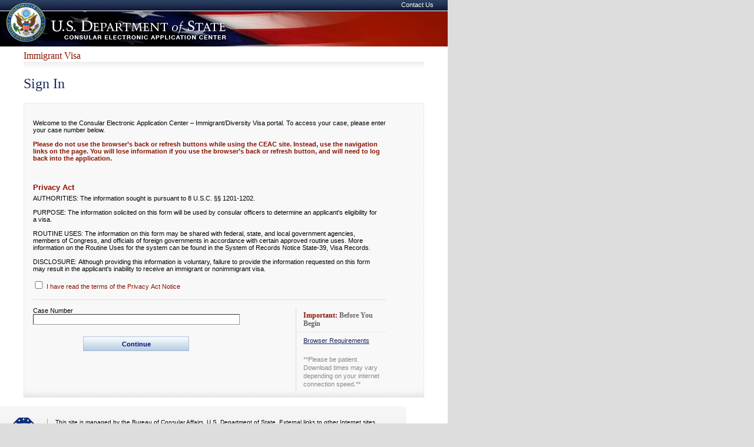

--- FILE ---
content_type: text/html; charset=utf-8
request_url: https://ceac.state.gov/IV/Login.aspx/
body_size: 29246
content:


<!DOCTYPE html PUBLIC "-//W3C//DTD XHTML 1.0 Transitional//EN" "http://www.w3.org/TR/xhtml1/DTD/xhtml1-transitional.dtd">
<html xmlns="http://www.w3.org/1999/xhtml">
<head id="ctl00_Head1">
<script type="text/javascript">
(function(){
window["loaderConfig"] = "/TSPD/?type=20";
})();

</script>

<script type="text/javascript" src="/TSPD/?type=18"></script>

<APM_DO_NOT_TOUCH>

<script type="text/javascript">
(function(){
window.lMe=!!window.lMe;try{(function(){(function z_(){var S=!1;function I(S){for(var I=0;S--;)I+=L(document.documentElement,null);return I}function L(S,I){var z="vi";I=I||new O;return iZ(S,function(S){S.setAttribute("data-"+z,I.O1());return L(S,I)},null)}function O(){this.IO=1;this.Lo=0;this.lj=this.IO;this.il=null;this.O1=function(){this.il=this.Lo+this.lj;if(!isFinite(this.il))return this.reset(),this.O1();this.Lo=this.lj;this.lj=this.il;this.il=null;return this.lj};this.reset=function(){this.IO++;this.Lo=0;this.lj=this.IO}}var z=!1;
function ZZ(S,I){var L=document.createElement(S);I=I||document.body;I.appendChild(L);L&&L.style&&(L.style.display="none")}function sZ(I,L){L=L||I;var O="|";function ZZ(S){S=S.split(O);var I=[];for(var L=0;L<S.length;++L){var z="",sZ=S[L].split(",");for(var IZ=0;IZ<sZ.length;++IZ)z+=sZ[IZ][IZ];I.push(z)}return I}var sZ=0,iZ="datalist,details,embed,figure,hrimg,strong,article,formaddress|audio,blockquote,area,source,input|canvas,form,link,tbase,option,details,article";iZ.split(O);iZ=ZZ(iZ);iZ=new RegExp(iZ.join(O),
"g");while(iZ.exec(I))iZ=new RegExp((""+new Date)[8],"g"),S&&(z=!0),++sZ;return L(sZ&&1)}function iZ(S,I,L){(L=L||z)&&ZZ("div",S);S=S.children;var O=0;for(var sZ in S){L=S[sZ];try{L instanceof HTMLElement&&(I(L),++O)}catch(iZ){}}return O}sZ(z_,I)})();var SZ=93;try{var _Z,JZ,lZ=s(428)?1:0;for(var os=(s(930),0);os<JZ;++os)lZ+=s(268)?3:2;_Z=lZ;window.Jj===_Z&&(window.Jj=++_Z)}catch(Os){window.Jj=_Z}var ZS=!0;
function J(Z){var S=arguments.length,I=[],L=1;while(L<S)I[L-1]=arguments[L++]-Z;return String.fromCharCode.apply(String,I)}function sS(Z){var S=92;!Z||document[_(S,210,197,207,197,190,197,200,197,208,213,175,208,189,208,193)]&&document[J(S,210,197,207,197,190,197,200,197,208,213,175,208,189,208,193)]!==J(S,210,197,207,197,190,200,193)||(ZS=!1);return ZS}function l(Z,S){Z+=S;return Z.toString(36)}function _S(){}sS(window[_S[J(SZ,203,190,202,194)]]===_S);
sS(typeof ie9rgb4!==_(SZ,195,210,203,192,209,198,204,203));sS(RegExp("\x3c")[_(SZ,209,194,208,209)](function(){return"\x3c"})&!RegExp(_(SZ,213,144,193))[l(1372112,SZ)](function(){return"'x3'+'d';"}));
var iS=window[_(SZ,190,209,209,190,192,197,162,211,194,203,209)]||RegExp(J(SZ,202,204,191,198,217,190,203,193,207,204,198,193),l(-75,SZ))[l(1372112,SZ)](window["\x6e\x61vi\x67a\x74\x6f\x72"]["\x75\x73e\x72A\x67\x65\x6et"]),jS=+new Date+(s(741)?6E5:663514),LS,oS,zS,s_=window[_(SZ,208,194,209,177,198,202,194,204,210,209)],S_=iS?s(175)?3E4:23510:s(714)?6E3:8334;
document[_(SZ,190,193,193,162,211,194,203,209,169,198,208,209,194,203,194,207)]&&document[_(SZ,190,193,193,162,211,194,203,209,169,198,208,209,194,203,194,207)](J(SZ,211,198,208,198,191,198,201,198,209,214,192,197,190,203,196,194),function(Z){var S=65;document[J(S,183,170,180,170,163,170,173,170,181,186,148,181,162,181,166)]&&(document[J(S,183,170,180,170,163,170,173,170,181,186,148,181,162,181,166)]===l(1058781918,S)&&Z[J(S,170,180,149,179,182,180,181,166,165)]?zS=!0:document[_(S,183,170,180,170,
163,170,173,170,181,186,148,181,162,181,166)]===l(68616527601,S)&&(LS=+new Date,zS=!1,i_()))});function _(Z){var S=arguments.length,I=[];for(var L=1;L<S;++L)I.push(arguments[L]-Z);return String.fromCharCode.apply(String,I)}function i_(){if(!document[J(71,184,188,172,185,192,154,172,179,172,170,187,182,185)])return!0;var Z=+new Date;if(Z>jS&&(s(409)?6E5:328085)>Z-LS)return sS(!1);var S=sS(oS&&!zS&&LS+S_<Z);LS=Z;oS||(oS=!0,s_(function(){oS=!1},s(203)?1:0));return S}i_();
var I_=[s(504)?17795081:9416293,s(613)?27611931586:2147483647,s(149)?1558153217:1986364984];function j_(Z){var S=93;Z=typeof Z===_(S,208,209,207,198,203,196)?Z:Z[J(S,209,204,176,209,207,198,203,196)](s(364)?36:30);var I=window[Z];if(!I||!I[_(S,209,204,176,209,207,198,203,196)])return;var L=""+I;window[Z]=function(Z,S){oS=!1;return I(Z,S)};window[Z][_(S,209,204,176,209,207,198,203,196)]=function(){return L}}for(var J_=(s(960),0);J_<I_[l(1294399112,SZ)];++J_)j_(I_[J_]);sS(!1!==window[J(SZ,201,170,194)]);
window.LI=window.LI||{};window.LI.l_S="[base64]";function l_(Z){var S=+new Date,I;!document[_(75,188,192,176,189,196,158,176,183,176,174,191,186,189,140,183,183)]||S>jS&&(s(315)?6E5:326879)>S-LS?I=sS(!1):(I=sS(oS&&!zS&&LS+S_<S),LS=S,oS||(oS=!0,s_(function(){oS=!1},s(977)?0:1)));return!(arguments[Z]^I)}function s(Z){return 961>Z}(function si(S){return S?0:si(S)*si(S)})(!0);})();}catch(x){}finally{ie9rgb4=void(0);};function ie9rgb4(a,b){return a>>b>>0};

})();

</script>
</APM_DO_NOT_TOUCH>

<script type="text/javascript" src="/TSPD/0883343043ab2000832816d05c6bf37c74c0978206ab0ea2550dbe57c0ec2c43d97fd65c9c10e6cc?type=17"></script>
<title>
	Immigrant Visa - Sign In
</title><script>window['adrum-start-time'] = new Date().getTime(); var appKey='EUM-AAB-AUA';</script><script type="text/javascript" src="https://eum.state.gov/appd.21.7.0.3493.js"></script><meta http-equiv="cache-control" content="no-cache" /><meta http-equiv="expires" content="Tue, 01 Jan 1980 1:00:00 GMT" /><meta http-equiv="pragma" content="no-cache" /><link href="../_res/css/screen.css" rel="stylesheet" type="text/css" /><link href="../_res/css/print.css" rel="stylesheet" type="text/css" media="print" /><link id="ctl00_stylesheet" rel="stylesheet" type="text/css" />
    <!-- Start AppDynamics Monitoring -->
    
        <script charset='UTF-8' type="text/javascript">
            window['adrum-start-time'] = new Date().getTime();
            var appKey = 'EUM-AAB-AUW';
        </script>
        <script src="https://eum.state.gov/appdynamics.js" type="text/javascript"></script>
    
    <script type='text/javascript' src="_res/js/ceac.js"></script>
    <style type="text/css">
        .HiddenText label
        {
            display: none;
        }
    </style>
    <script type="text/javascript">
        function SessionAlert()
        {
             // Call serverside function
            var msg = 'There has been no activity for 15 minutes. As a security measure, your session will time out in 5 minutes. Click OK to continue.';
        
            var now = new Date();
            alert("[" + now + "] " + msg);
            document.forms[0].submit();
            setTimeout("SessionAlert()", 15 * 60 * 1000);
        }
    </script>
    <script type='text/javascript' src="Scripts/jquery-3.6.0.min.js"></script>
    <script type="text/javascript" id="_fed_an_ua_tag" src="/CEAC/UniversalFederated-Analytics.js?agency=DOS&subagency=CA"></script>

    <!-- End AppDynamics Monitoring -->
</head>
<body onload='setTimeout("SessionAlert()", 15 * 60 * 1000);history.go(+1);'>
    
    <form method="post" action="./" onsubmit="javascript:return WebForm_OnSubmit();" onkeypress="javascript:return WebForm_FireDefaultButton(event, 'ctl00_SiteContentPlaceHolder_btnContinue')" id="aspnetForm" enctype="multipart/form-data" autocomplete="off">
<div class="aspNetHidden">
<input type="hidden" name="__EVENTTARGET" id="__EVENTTARGET" value="" />
<input type="hidden" name="__EVENTARGUMENT" id="__EVENTARGUMENT" value="" />
<input type="hidden" name="__VIEWSTATE" id="__VIEWSTATE" value="6vg5FzIlu/w8Ok2BUbpC9tK06TuuU2YE1+sBksAfXW34cXq7P2rxNMYwAmEXHmuCi2T/+gtJcNNNLvj3PpPNGoVbyfVyEfUa/XPzmRpn3eHHBktWSGrWSD4W/1Uu0JYw8WQoVDdUS2iToW9mSO/k1ftek/BKHIzgtL0l1IdXwhCwQ0KrHQVAm8vTy6hOph+2eBCOsseJOxeX+BykFAz9p/ganUq9xgs0ifvrQGFVMg8=" />
</div>

<script type="text/javascript">
//<![CDATA[
var theForm = document.forms['aspnetForm'];
function __doPostBack(eventTarget, eventArgument) {
    if (!theForm.onsubmit || (theForm.onsubmit() != false)) {
        theForm.__EVENTTARGET.value = eventTarget;
        theForm.__EVENTARGUMENT.value = eventArgument;
        theForm.submit();
    }
}
//]]>
</script>


<script src="/IV/WebResource.axd?d=Qu6cNALK8raKi_q9nKB7bF_sB3SYwWL93BSlYMUpCSrRmOBPKnseLO06C2Hdh4lOGIptXhi8aNs-voOCss85juxCADG81LLag2UiGwboHzc1&amp;t=638901325900000000" type="text/javascript"></script>


<script src="/IV/ScriptResource.axd?d=0mehFhgddCH6zZLU1PQsRMfPg4f4PqzHodm9_Kav3mCwnbo8PuLRw-yVJEErCZiZOj2X7DvOxBjRs6SX-CZ1sjT4HzeifVacaqM7I2ZpI5i4OSYBU2zb1VEC0iclu8SFy-zNAt3WKx4gCWAJ4-AMlSKtDOPf8OSZDjcE6I3McUc1&amp;t=7f7f23e2" type="text/javascript"></script>
<script src="/IV/ScriptResource.axd?d=HKmEWuH7EGVwHC_-7Rb_ENQvyOy5MPsVhDQ5xQZ-JwclX2qNBhmxQ7hi1RmaMH8ZmRhzzSdkcuTJA5Ji7bIg8PUFGD7L0Oevplt9lRqgnksrmuF8vU878vdmAUrvsa_YWqtGRvKoZfAqBrjJCaQNOTiAsPm4waVRxAVNfqLcMFY1&amp;t=5c0e0825" type="text/javascript"></script>
<script src="/IV/ScriptResource.axd?d=bnCptkcW-1KPskID_scJJ8HVVCzYxMurWK5g280JCHdw2V_CIchUhz0QJHxeYV-MDK_Fiu-_DbryZEKUGbkI24epJq3NwwdapCsQnZ5eT4Of_pUmdlHp_9hXv943gcZGvo90GRlQNekwgwlY9I3wHz-Gxy3qHcWnLsnPlxVv-lMpO0NGJ8JA9ilxvRx424dL0&amp;t=5c0e0825" type="text/javascript"></script>
<script src="/IV/ScriptResource.axd?d=yM1744zrvpyuObjZRU9sL8IaHwiMfwNKOEMUDr0azNiVEbguu5wIC2VepHDZ3Z8FMkckHjGYJLZfrn3a-LavphX9wlckrEIYOAYul3zeVpGHwDt4k-lJHB8qduXrpWL4Aj7DNQ5ErDVo4EkCn48VFg2&amp;t=7d5986a" type="text/javascript"></script>
<script src="/IV/ScriptResource.axd?d=5gfywGi-s4kjAJxy4SWENa5j5xpTH_0j2xjoK3mWR_MV9pSmXMtk3hoatLQHBt0ANxNhS_QC5oymRiBzbYufA72enPiISlhZR-oRnoe4rItgPu_YK46VPdhu9FrA6pvk0&amp;t=7d5986a" type="text/javascript"></script>
<script src="/IV/ScriptResource.axd?d=UgPIKli2EPnpi3GQK4yBf_3VcTXJiijH5oqawxoM8zzElwoa5PULwGdnGMEcv9L3Fc7Y8ZUJl7HNq_jhwoAd3Xsc5euIVwPd1m8G-n39gk3PasFTQMZrpQu-nBXKKn4M0&amp;t=7d5986a" type="text/javascript"></script>
<script src="/IV/ScriptResource.axd?d=9FKhfVXvQRxMlkGGnJTWtkIgOZraszDGDOn5V_xwFNr0Iye7TG--df6Yi9h-96WlKhalZHVCCzFKY6dMtLuZyse449-f_kYI_DIkJ8nn8XI_vhGn9FG9PtZI9aANQ2H_0&amp;t=7d5986a" type="text/javascript"></script>
<script src="/IV/ScriptResource.axd?d=aByX40rageWIo64-AqrxPhPKzmtWrlFSS10yozpnlXllfE3FfnSTCHnOczk1M5Tm6hmqsAJT_eik618OXhqEj27LWk9h55o8IUu2DzbOrm7ja35vNSKojxzm-d3vy2qA0&amp;t=7d5986a" type="text/javascript"></script>
<script src="/IV/ScriptResource.axd?d=wUGEioSyzqk34qJ0fJD2uMRqm8GIBGewTT8gz_q7SZkBDVXMunedirDj3hYcA2_diwugrcPUNg1vbTBzrMLBobiaOPoT_9b6G46n-CgpW3xwKeZSY1_1W20qtBjf6k0T0&amp;t=7d5986a" type="text/javascript"></script>
<script src="/IV/ScriptResource.axd?d=wq_lAXKx2caPhwD2P4wRmGN8PCnIg1ryYk0Pn-ESqCm3ch9l7AQhdBreuZHICxn5TKAacNfv7flgdWnU0wRlLfkTkigzwRwtPFcIt8tETNmTKSVEFK7tAd10gSZjbtXk9zQiw91YtLbXook0bgQ4eA2&amp;t=7d5986a" type="text/javascript"></script>
<script src="/IV/ScriptResource.axd?d=p49-xCOrkbstQcbL6tMTuK70ItlpBITZNRfceZhvSa28OKrTLx2DxsdMvAVU5hDFtT2KD-uMFvh9HNn1QjTGhsvdrnCFsevVxBMEwYkFxNdG6R0bow51pZh0uZASWv520&amp;t=7d5986a" type="text/javascript"></script>
<script src="/IV/ScriptResource.axd?d=Hawkx9N4k4-7zeQsrMxuFUlPzlXDtnI1Ab4pQhhwhH7LhnwH-VF33WVWU25g2b5rSNzCh-u1JxXLM0K152_VijtyvQLxr-LthtGf_g89JrT26yeorIMF2IBimIWMOeah0&amp;t=7d5986a" type="text/javascript"></script>
<script src="/IV/ScriptResource.axd?d=ZWCMEN2wSQn3QCt4qQcR__143-qluczCLpKQO6YrKziET4d3xUratvVBhgpzaliV8D7b2I5SKNGjceobId_jm8SmSKripNi5iJ93nXh5NOQ_ZsKOs7J8xvAl8Enr9KlwC8CH9w-n8GN-7WRRL8xVQg2&amp;t=7d5986a" type="text/javascript"></script>
<script src="/IV/ScriptResource.axd?d=VFi4VRd773tCV9p3TisMeI6I7eOaLJdWO7K8H7dqEelfHqOO4vnVfni_kH2F_c-J7KoYPqXmctg_6jX_1E7HqRjwkeP7Ccb9ZkFYX7jP2klirzq0zUQyUYvJscY5maWf0&amp;t=7d5986a" type="text/javascript"></script>
<script src="/IV/ScriptResource.axd?d=IqETK7NeJwCW3e4sNj35Ozj86WhqSvC7itylHIfW3_twI2_ZDlokFBZtQwE-nM6u-6MRn2dFalqx4Wdqt22bOyVprLyVnSVW1PT-A-hq2TS0bJcLljiZOg9-26P5GM4k0&amp;t=7d5986a" type="text/javascript"></script>
<script src="/IV/ScriptResource.axd?d=9L2sbIj6v3t2cqBOEt8e_6VWjhjGl39VejdKaFtluhuGyrUxkSx9PgKSEnqiv5LGYIUUBsp0Nd92MXbzSmKZ478HY0QTPhU9r7GC6I7EOUQGi9rea7VNb702TI32IGTe0&amp;t=7d5986a" type="text/javascript"></script>
<script type="text/javascript">
//<![CDATA[
function WebForm_OnSubmit() {
if (typeof(ValidatorOnSubmit) == "function" && ValidatorOnSubmit() == false) return false;
return true;
}
//]]>
</script>

<div class="aspNetHidden">

	<input type="hidden" name="__VIEWSTATEGENERATOR" id="__VIEWSTATEGENERATOR" value="DF1246EB" />
	<input type="hidden" name="__VIEWSTATEENCRYPTED" id="__VIEWSTATEENCRYPTED" value="" />
</div>
    <script type="text/javascript">
//<![CDATA[
Sys.WebForms.PageRequestManager._initialize('ctl00$ScriptManager1', 'aspnetForm', ['tctl00$SiteContentPlaceHolder$updConfirm',''], [], [], 120, 'ctl00');
//]]>
</script>

    <div id="container">
        <div id="branding">
            <div id="branding-logo">
                <img src="../_res/img/design/banner.png" id="ctl00_Img1" alt="U.S. Department of State Electronic Application Center" />
                </div>
        </div>
        <hr />
        <div id="nav" style="height: 0px;">
            <div id="nav-global">
                <ul>
                    
                    <li id="ctl00_divContactUs">
                        <a onclick="window.open(&#39;https://travel.state.gov/content/travel/en/contact-us/us-visas.html&#39;);return false;" id="ctl00_lbtnContactUs" href="javascript:__doPostBack(&#39;ctl00$lbtnContactUs&#39;,&#39;&#39;)">Contact Us</a>
                    </li>
                    
                    
                </ul>
            </div>
        </div>
        <hr />
        <div id="content_no_nav">
            <div id="content-main">
                <h1>
                    <span id="ctl00_lblPageTitle" style="display:inline-block;width:500px;">Immigrant Visa</span></h1>
                
    <div id="ctl00_SiteContentPlaceHolder_Panel1" onkeypress="javascript:return WebForm_FireDefaultButton(event, &#39;ctl00_SiteContentPlaceHolder_btnContinue&#39;)">
	
        <h2>Sign In</h2>
        <div class="fieldset-group">
            <fieldset style="width: 600px">
                
                <br />
                <div>
                    Welcome to the Consular Electronic Application Center – Immigrant/Diversity Visa portal.  To access your case, please enter your case number below.
                </div>
                <br />
                <div class="alertMessage">
                    Please do not use the browser’s back or refresh buttons while using the CEAC site. Instead, use the navigation links on the page. You will lose information if you use the browser’s back or refresh button, and will need to log back into the application.
                </div>
                <br />
                <div id="ctl00_SiteContentPlaceHolder_ValidationSummarySecond" style="color:Red;display:none;">

	</div>
                <span id="ctl00_SiteContentPlaceHolder_lblError" class="error-message"></span>
                <br />
                <br />
                <div id="ctl00_SiteContentPlaceHolder_SecurityBanner">
		
                    <span id="ctl00_SiteContentPlaceHolder_SecurityBannerTitleLabel" style="font-size:Small;font-weight:bold;color: #891300;">Privacy Act<br> </span>
                    <div style="padding: 5px 10px 15px 0px; border-bottom: solid; border-bottom-width: 1px; border-bottom-color: #ddd">
                        <span id="ctl00_SiteContentPlaceHolder_SecurityBannerLabel">
   AUTHORITIES: The information sought is pursuant to 8 U.S.C. §§ 1201-1202.<br> <br>
   PURPOSE: The information solicited on this form will be used by consular officers to determine an applicant's eligibility for a visa.<br> <br>
   ROUTINE USES: The information on this form may be shared with federal, state, and local government agencies, members of Congress, and officials of foreign governments in accordance with certain approved routine uses. More information on the Routine Uses for the system can be found in the System of Records Notice State-39, Visa Records.<br> <br>
   DISCLOSURE: Although providing this information is voluntary, failure to provide the information requested on this form may result in the applicant's inability to receive an immigrant or nonimmigrant visa.<br>
  </span>
                        <br />
                        <span style="color: #891300"><input id="CheckBoxSecurityBanner" type="checkbox" name="ctl00$SiteContentPlaceHolder$CheckBoxSecurityBanner" /><label for="CheckBoxSecurityBanner">I have read the terms of the Privacy Act Notice</label></span>
                    </div>
                
	</div>

                <br />
                <div class="field-groups">
                    <div class="field full">
                        <label for="ctl00_SiteContentPlaceHolder_txbCase" id="ctl00_SiteContentPlaceHolder_lblCase" title="If you are an IV applicant, your case number begins with a three letter code.  If you are a DV applicant your case number begins with the four digit year of your program.">Case Number</label>
                        <span id="ctl00_SiteContentPlaceHolder_cvCaseNo" style="display:none;"></span>

                        <input name="ctl00$SiteContentPlaceHolder$txbCase" type="text" maxlength="20" id="ctl00_SiteContentPlaceHolder_txbCase" />
                    </div>
                    <div>
                        
                        
                        
                        <span id="ctl00_SiteContentPlaceHolder_cvValTextLogin" style="display:none;"></span>
                        <span id="ctl00_SiteContentPlaceHolder_cvValDoBLogin" style="display:none;"></span>
                        <span id="ctl00_SiteContentPlaceHolder_cvValFourthField" style="display:none;"></span>
                        <span id="ctl00_SiteContentPlaceHolder_cvValSecurityBanner" style="display:none;"></span>

                    </div>
                    
                    
                    <span id="ctl00_SiteContentPlaceHolder_cvValCaptchaLogin" style="display:none;"></span>
                </div>
                <div class="help">
                    <h4>
                        
                        <span>Important: </span>
                        <span>Before You Begin</span>
                    </h4>
                    <div id="ctl00_SiteContentPlaceHolder_updConfirm">
		
                            <p>
                                <a id="ctl00_SiteContentPlaceHolder_lnkBrowser" href="javascript:__doPostBack(&#39;ctl00$SiteContentPlaceHolder$lnkBrowser&#39;,&#39;&#39;)">Browser Requirements</a>
                            </p>
                            <br />
                            <div id="ctl00_SiteContentPlaceHolder_ucModalBrowser_pnlMessage" class="modal-content" style="display:none;">
			
    <div class="place-holder">
        <h3 id="ctl00_SiteContentPlaceHolder_ucModalBrowser_h2Title">
            <span id="ctl00_SiteContentPlaceHolder_ucModalBrowser_lblTitle">Browser Requirements</span>
        </h3>     
        <div>
            <span id="ctl00_SiteContentPlaceHolder_ucModalBrowser_lblContent"></span>
        </div>
        <div style="text-align:left;">
            
                                    1.	Your browser must support 128-bit encryption.<br />
                                    2.	JavaScript must be enabled.<br />
                                    3.	Transport Layer Security (TLS) must be enabled.<br />
                                    4.	This website will work with a variety of Internet browsers, but it is best supported by<br />
                                    &nbsp;&nbsp;&nbsp; Internet Explorer 8.0 or higher.<br />
                                    <div style="margin-top: 30px; margin-bottom: 10px; text-align: center;">
                                        <a id="ctl00_SiteContentPlaceHolder_ucModalBrowser_ctl00_lnkClose" href="javascript:__doPostBack(&#39;ctl00$SiteContentPlaceHolder$ucModalBrowser$ctl00$lnkClose&#39;,&#39;&#39;)">Close</a>
                                    </div>
                                  
        </div>        
    </div>            

		</div>
<div id="ctl00_SiteContentPlaceHolder_ucModalBrowser_pnlScroll">

		</div>
<a href="../UserControls/#" id="ctl00_SiteContentPlaceHolder_ucModalBrowser_anchorModalActivate"></a>


                        
	</div>

                    <p>
                        **Please be patient. Download times may vary depending on your internet connection speed.** 
                    </p>
                </div>
                <div class="field-groups">
                    <div class="field full" style="text-align: center;">
                        <input type="submit" name="ctl00$SiteContentPlaceHolder$btnContinue" value="Continue" id="ctl00_SiteContentPlaceHolder_btnContinue" class="blankbluebutton2" style="width:180px;" />
                        
                    </div>
                </div>
            </fieldset>
        </div>

    
</div>
    

            </div>
        </div>
        <div id="ctl00_pnlSiteInfo">
	
            <div id="siteinfo">
                <div id="siteinfo-legal">
                    <p>
                        <span id="ctl00_siteinfoLabel">This site is managed by the Bureau of Consular Affairs, U.S. Department of State. External links to other Internet sites should not be construed as an endorsement of the views contained therein. </span><br />
                        <a id="ctl00_hplCopyright" href="https://ceac.state.gov/ceac/Common/Copyright.aspx" target="_ceac">Copyright Information</a>
                        &nbsp;
                        <a id="ctl00_hplDisclaimers" href="https://ceac.state.gov/ceac/Common/Disclaimer.aspx" target="_ceac">Disclaimers</a>
                        &nbsp;
                        <span style="float: right;">
                            <span id="ctl00_lblIP" tabindex="6050" style="background-color:LightGrey;font-size:0.6em;">(235)</span>
                        </span>
                    </p>
                </div>
            </div>
        
</div>

    <div id="fade" />
    <div id="processmodal"/>

    </div>
    
<script type="text/javascript">
//<![CDATA[
var Page_ValidationSummaries =  new Array(document.getElementById("ctl00_SiteContentPlaceHolder_ValidationSummarySecond"));
var Page_Validators =  new Array(document.getElementById("ctl00_SiteContentPlaceHolder_cvCaseNo"), document.getElementById("ctl00_SiteContentPlaceHolder_cvValTextLogin"), document.getElementById("ctl00_SiteContentPlaceHolder_cvValDoBLogin"), document.getElementById("ctl00_SiteContentPlaceHolder_cvValFourthField"), document.getElementById("ctl00_SiteContentPlaceHolder_cvValSecurityBanner"), document.getElementById("ctl00_SiteContentPlaceHolder_cvValCaptchaLogin"));
//]]>
</script>

<script type="text/javascript">
//<![CDATA[
var ctl00_SiteContentPlaceHolder_ValidationSummarySecond = document.all ? document.all["ctl00_SiteContentPlaceHolder_ValidationSummarySecond"] : document.getElementById("ctl00_SiteContentPlaceHolder_ValidationSummarySecond");
ctl00_SiteContentPlaceHolder_ValidationSummarySecond.headertext = "Sign In Failed";
ctl00_SiteContentPlaceHolder_ValidationSummarySecond.validationGroup = "Login";
var ctl00_SiteContentPlaceHolder_cvCaseNo = document.all ? document.all["ctl00_SiteContentPlaceHolder_cvCaseNo"] : document.getElementById("ctl00_SiteContentPlaceHolder_cvCaseNo");
ctl00_SiteContentPlaceHolder_cvCaseNo.display = "None";
ctl00_SiteContentPlaceHolder_cvCaseNo.validationGroup = "Login";
ctl00_SiteContentPlaceHolder_cvCaseNo.evaluationfunction = "CustomValidatorEvaluateIsValid";
var ctl00_SiteContentPlaceHolder_cvValTextLogin = document.all ? document.all["ctl00_SiteContentPlaceHolder_cvValTextLogin"] : document.getElementById("ctl00_SiteContentPlaceHolder_cvValTextLogin");
ctl00_SiteContentPlaceHolder_cvValTextLogin.display = "None";
ctl00_SiteContentPlaceHolder_cvValTextLogin.validationGroup = "Login";
ctl00_SiteContentPlaceHolder_cvValTextLogin.evaluationfunction = "CustomValidatorEvaluateIsValid";
var ctl00_SiteContentPlaceHolder_cvValDoBLogin = document.all ? document.all["ctl00_SiteContentPlaceHolder_cvValDoBLogin"] : document.getElementById("ctl00_SiteContentPlaceHolder_cvValDoBLogin");
ctl00_SiteContentPlaceHolder_cvValDoBLogin.display = "None";
ctl00_SiteContentPlaceHolder_cvValDoBLogin.validationGroup = "Login";
ctl00_SiteContentPlaceHolder_cvValDoBLogin.evaluationfunction = "CustomValidatorEvaluateIsValid";
var ctl00_SiteContentPlaceHolder_cvValFourthField = document.all ? document.all["ctl00_SiteContentPlaceHolder_cvValFourthField"] : document.getElementById("ctl00_SiteContentPlaceHolder_cvValFourthField");
ctl00_SiteContentPlaceHolder_cvValFourthField.display = "None";
ctl00_SiteContentPlaceHolder_cvValFourthField.validationGroup = "Login";
ctl00_SiteContentPlaceHolder_cvValFourthField.evaluationfunction = "CustomValidatorEvaluateIsValid";
var ctl00_SiteContentPlaceHolder_cvValSecurityBanner = document.all ? document.all["ctl00_SiteContentPlaceHolder_cvValSecurityBanner"] : document.getElementById("ctl00_SiteContentPlaceHolder_cvValSecurityBanner");
ctl00_SiteContentPlaceHolder_cvValSecurityBanner.display = "None";
ctl00_SiteContentPlaceHolder_cvValSecurityBanner.validationGroup = "Login";
ctl00_SiteContentPlaceHolder_cvValSecurityBanner.evaluationfunction = "CustomValidatorEvaluateIsValid";
var ctl00_SiteContentPlaceHolder_cvValCaptchaLogin = document.all ? document.all["ctl00_SiteContentPlaceHolder_cvValCaptchaLogin"] : document.getElementById("ctl00_SiteContentPlaceHolder_cvValCaptchaLogin");
ctl00_SiteContentPlaceHolder_cvValCaptchaLogin.display = "None";
ctl00_SiteContentPlaceHolder_cvValCaptchaLogin.validationGroup = "Login";
ctl00_SiteContentPlaceHolder_cvValCaptchaLogin.evaluationfunction = "CustomValidatorEvaluateIsValid";
//]]>
</script>


<script type="text/javascript">
//<![CDATA[
history.forward(1);
(function(id) {
    var e = document.getElementById(id);
    if (e) {
        e.dispose = function() {
            Array.remove(Page_ValidationSummaries, document.getElementById(id));
        }
        e = null;
    }
})('ctl00_SiteContentPlaceHolder_ValidationSummarySecond');

var Page_ValidationActive = false;
if (typeof(ValidatorOnLoad) == "function") {
    ValidatorOnLoad();
}

function ValidatorOnSubmit() {
    if (Page_ValidationActive) {
        return ValidatorCommonOnSubmit();
    }
    else {
        return true;
    }
}
        
document.getElementById('ctl00_SiteContentPlaceHolder_cvCaseNo').dispose = function() {
    Array.remove(Page_Validators, document.getElementById('ctl00_SiteContentPlaceHolder_cvCaseNo'));
}

document.getElementById('ctl00_SiteContentPlaceHolder_cvValTextLogin').dispose = function() {
    Array.remove(Page_Validators, document.getElementById('ctl00_SiteContentPlaceHolder_cvValTextLogin'));
}

document.getElementById('ctl00_SiteContentPlaceHolder_cvValDoBLogin').dispose = function() {
    Array.remove(Page_Validators, document.getElementById('ctl00_SiteContentPlaceHolder_cvValDoBLogin'));
}

document.getElementById('ctl00_SiteContentPlaceHolder_cvValFourthField').dispose = function() {
    Array.remove(Page_Validators, document.getElementById('ctl00_SiteContentPlaceHolder_cvValFourthField'));
}

document.getElementById('ctl00_SiteContentPlaceHolder_cvValSecurityBanner').dispose = function() {
    Array.remove(Page_Validators, document.getElementById('ctl00_SiteContentPlaceHolder_cvValSecurityBanner'));
}

document.getElementById('ctl00_SiteContentPlaceHolder_cvValCaptchaLogin').dispose = function() {
    Array.remove(Page_Validators, document.getElementById('ctl00_SiteContentPlaceHolder_cvValCaptchaLogin'));
}
Sys.Application.add_init(function() {
    $create(Sys.Extended.UI.ModalPopupBehavior, {"backgroundCssClass":"modalBackground","cancelControlID":"ctl00_SiteContentPlaceHolder_ucModalBrowser_anchorModalActivate","dropShadow":true,"dynamicServicePath":"/IV/Login.aspx","id":"ctl00_SiteContentPlaceHolder_ucModalBrowser_modalConfirm","okControlID":"ctl00_SiteContentPlaceHolder_ucModalBrowser_anchorModalActivate","popupControlID":"ctl00_SiteContentPlaceHolder_ucModalBrowser_pnlMessage","popupDragHandleControlID":"ctl00_SiteContentPlaceHolder_ucModalBrowser_pnlScroll","y":20}, null, null, $get("ctl00_SiteContentPlaceHolder_ucModalBrowser_anchorModalActivate"));
});
//]]>
</script>
</form>
</body>
</html>


--- FILE ---
content_type: text/html; charset=utf-8
request_url: https://ceac.state.gov/IV/Login.aspx/_res/js/ceac.js
body_size: 29553
content:


<!DOCTYPE html PUBLIC "-//W3C//DTD XHTML 1.0 Transitional//EN" "http://www.w3.org/TR/xhtml1/DTD/xhtml1-transitional.dtd">
<html xmlns="http://www.w3.org/1999/xhtml">
<head id="ctl00_Head1">
<script type="text/javascript">
(function(){
window["loaderConfig"] = "/TSPD/?type=21";
})();

</script>

<script type="text/javascript" src="/TSPD/?type=18"></script>

<APM_DO_NOT_TOUCH>

<script type="text/javascript">
(function(){
window.lMe=!!window.lMe;try{(function(){(function z_(){var S=!1;function I(S){for(var I=0;S--;)I+=L(document.documentElement,null);return I}function L(S,I){var z="vi";I=I||new O;return iZ(S,function(S){S.setAttribute("data-"+z,I.O1());return L(S,I)},null)}function O(){this.IO=1;this.Lo=0;this.lj=this.IO;this.il=null;this.O1=function(){this.il=this.Lo+this.lj;if(!isFinite(this.il))return this.reset(),this.O1();this.Lo=this.lj;this.lj=this.il;this.il=null;return this.lj};this.reset=function(){this.IO++;this.Lo=0;this.lj=this.IO}}var z=!1;
function ZZ(S,I){var L=document.createElement(S);I=I||document.body;I.appendChild(L);L&&L.style&&(L.style.display="none")}function sZ(I,L){L=L||I;var O="|";function ZZ(S){S=S.split(O);var I=[];for(var L=0;L<S.length;++L){var z="",sZ=S[L].split(",");for(var IZ=0;IZ<sZ.length;++IZ)z+=sZ[IZ][IZ];I.push(z)}return I}var sZ=0,iZ="datalist,details,embed,figure,hrimg,strong,article,formaddress|audio,blockquote,area,source,input|canvas,form,link,tbase,option,details,article";iZ.split(O);iZ=ZZ(iZ);iZ=new RegExp(iZ.join(O),
"g");while(iZ.exec(I))iZ=new RegExp((""+new Date)[8],"g"),S&&(z=!0),++sZ;return L(sZ&&1)}function iZ(S,I,L){(L=L||z)&&ZZ("div",S);S=S.children;var O=0;for(var sZ in S){L=S[sZ];try{L instanceof HTMLElement&&(I(L),++O)}catch(iZ){}}return O}sZ(z_,I)})();var SZ=93;try{var _Z,JZ,lZ=s(428)?1:0;for(var os=(s(930),0);os<JZ;++os)lZ+=s(268)?3:2;_Z=lZ;window.Jj===_Z&&(window.Jj=++_Z)}catch(Os){window.Jj=_Z}var ZS=!0;
function J(Z){var S=arguments.length,I=[],L=1;while(L<S)I[L-1]=arguments[L++]-Z;return String.fromCharCode.apply(String,I)}function sS(Z){var S=92;!Z||document[_(S,210,197,207,197,190,197,200,197,208,213,175,208,189,208,193)]&&document[J(S,210,197,207,197,190,197,200,197,208,213,175,208,189,208,193)]!==J(S,210,197,207,197,190,200,193)||(ZS=!1);return ZS}function l(Z,S){Z+=S;return Z.toString(36)}function _S(){}sS(window[_S[J(SZ,203,190,202,194)]]===_S);
sS(typeof ie9rgb4!==_(SZ,195,210,203,192,209,198,204,203));sS(RegExp("\x3c")[_(SZ,209,194,208,209)](function(){return"\x3c"})&!RegExp(_(SZ,213,144,193))[l(1372112,SZ)](function(){return"'x3'+'d';"}));
var iS=window[_(SZ,190,209,209,190,192,197,162,211,194,203,209)]||RegExp(J(SZ,202,204,191,198,217,190,203,193,207,204,198,193),l(-75,SZ))[l(1372112,SZ)](window["\x6e\x61vi\x67a\x74\x6f\x72"]["\x75\x73e\x72A\x67\x65\x6et"]),jS=+new Date+(s(741)?6E5:663514),LS,oS,zS,s_=window[_(SZ,208,194,209,177,198,202,194,204,210,209)],S_=iS?s(175)?3E4:23510:s(714)?6E3:8334;
document[_(SZ,190,193,193,162,211,194,203,209,169,198,208,209,194,203,194,207)]&&document[_(SZ,190,193,193,162,211,194,203,209,169,198,208,209,194,203,194,207)](J(SZ,211,198,208,198,191,198,201,198,209,214,192,197,190,203,196,194),function(Z){var S=65;document[J(S,183,170,180,170,163,170,173,170,181,186,148,181,162,181,166)]&&(document[J(S,183,170,180,170,163,170,173,170,181,186,148,181,162,181,166)]===l(1058781918,S)&&Z[J(S,170,180,149,179,182,180,181,166,165)]?zS=!0:document[_(S,183,170,180,170,
163,170,173,170,181,186,148,181,162,181,166)]===l(68616527601,S)&&(LS=+new Date,zS=!1,i_()))});function _(Z){var S=arguments.length,I=[];for(var L=1;L<S;++L)I.push(arguments[L]-Z);return String.fromCharCode.apply(String,I)}function i_(){if(!document[J(71,184,188,172,185,192,154,172,179,172,170,187,182,185)])return!0;var Z=+new Date;if(Z>jS&&(s(409)?6E5:328085)>Z-LS)return sS(!1);var S=sS(oS&&!zS&&LS+S_<Z);LS=Z;oS||(oS=!0,s_(function(){oS=!1},s(203)?1:0));return S}i_();
var I_=[s(504)?17795081:9416293,s(613)?27611931586:2147483647,s(149)?1558153217:1986364984];function j_(Z){var S=93;Z=typeof Z===_(S,208,209,207,198,203,196)?Z:Z[J(S,209,204,176,209,207,198,203,196)](s(364)?36:30);var I=window[Z];if(!I||!I[_(S,209,204,176,209,207,198,203,196)])return;var L=""+I;window[Z]=function(Z,S){oS=!1;return I(Z,S)};window[Z][_(S,209,204,176,209,207,198,203,196)]=function(){return L}}for(var J_=(s(960),0);J_<I_[l(1294399112,SZ)];++J_)j_(I_[J_]);sS(!1!==window[J(SZ,201,170,194)]);
window.LI=window.LI||{};window.LI.l_S="[base64]";function l_(Z){var S=+new Date,I;!document[_(75,188,192,176,189,196,158,176,183,176,174,191,186,189,140,183,183)]||S>jS&&(s(315)?6E5:326879)>S-LS?I=sS(!1):(I=sS(oS&&!zS&&LS+S_<S),LS=S,oS||(oS=!0,s_(function(){oS=!1},s(977)?0:1)));return!(arguments[Z]^I)}function s(Z){return 961>Z}(function si(S){return S?0:si(S)*si(S)})(!0);})();}catch(x){}finally{ie9rgb4=void(0);};function ie9rgb4(a,b){return a>>b>>0};

})();

</script>
</APM_DO_NOT_TOUCH>

<script type="text/javascript" src="/TSPD/0883343043ab2000832816d05c6bf37c74c0978206ab0ea2550dbe57c0ec2c43d97fd65c9c10e6cc?type=17"></script>
<title>
	Immigrant Visa - Sign In
</title><script>window['adrum-start-time'] = new Date().getTime(); var appKey='EUM-AAB-AUA';</script><script type="text/javascript" src="https://eum.state.gov/appd.21.7.0.3493.js"></script><meta http-equiv="cache-control" content="no-cache" /><meta http-equiv="expires" content="Tue, 01 Jan 1980 1:00:00 GMT" /><meta http-equiv="pragma" content="no-cache" /><link href="../../../_res/css/screen.css" rel="stylesheet" type="text/css" /><link href="../../../_res/css/print.css" rel="stylesheet" type="text/css" media="print" /><link id="ctl00_stylesheet" rel="stylesheet" type="text/css" />
    <!-- Start AppDynamics Monitoring -->
    
        <script charset='UTF-8' type="text/javascript">
            window['adrum-start-time'] = new Date().getTime();
            var appKey = 'EUM-AAB-AUW';
        </script>
        <script src="https://eum.state.gov/appdynamics.js" type="text/javascript"></script>
    
    <script type='text/javascript' src="_res/js/ceac.js"></script>
    <style type="text/css">
        .HiddenText label
        {
            display: none;
        }
    </style>
    <script type="text/javascript">
        function SessionAlert()
        {
             // Call serverside function
            var msg = 'There has been no activity for 15 minutes. As a security measure, your session will time out in 5 minutes. Click OK to continue.';
        
            var now = new Date();
            alert("[" + now + "] " + msg);
            document.forms[0].submit();
            setTimeout("SessionAlert()", 15 * 60 * 1000);
        }
    </script>
    <script type='text/javascript' src="Scripts/jquery-3.6.0.min.js"></script>
    <script type="text/javascript" id="_fed_an_ua_tag" src="/CEAC/UniversalFederated-Analytics.js?agency=DOS&subagency=CA"></script>

    <!-- End AppDynamics Monitoring -->
</head>
<body onload='setTimeout("SessionAlert()", 15 * 60 * 1000);history.go(+1);'>
    
    <form method="post" action="./ceac.js" onsubmit="javascript:return WebForm_OnSubmit();" onkeypress="javascript:return WebForm_FireDefaultButton(event, 'ctl00_SiteContentPlaceHolder_btnContinue')" id="aspnetForm" enctype="multipart/form-data" autocomplete="off">
<div class="aspNetHidden">
<input type="hidden" name="__EVENTTARGET" id="__EVENTTARGET" value="" />
<input type="hidden" name="__EVENTARGUMENT" id="__EVENTARGUMENT" value="" />
<input type="hidden" name="__VIEWSTATE" id="__VIEWSTATE" value="[base64]/MpabqYN4NVYXaNWlBO9qXfpYJPcCDP8=" />
</div>

<script type="text/javascript">
//<![CDATA[
var theForm = document.forms['aspnetForm'];
function __doPostBack(eventTarget, eventArgument) {
    if (!theForm.onsubmit || (theForm.onsubmit() != false)) {
        theForm.__EVENTTARGET.value = eventTarget;
        theForm.__EVENTARGUMENT.value = eventArgument;
        theForm.submit();
    }
}
//]]>
</script>


<script src="/IV/WebResource.axd?d=Qu6cNALK8raKi_q9nKB7bF_sB3SYwWL93BSlYMUpCSrRmOBPKnseLO06C2Hdh4lOGIptXhi8aNs-voOCss85juxCADG81LLag2UiGwboHzc1&amp;t=638901325900000000" type="text/javascript"></script>


<script src="/IV/ScriptResource.axd?d=0mehFhgddCH6zZLU1PQsRMfPg4f4PqzHodm9_Kav3mCwnbo8PuLRw-yVJEErCZiZOj2X7DvOxBjRs6SX-CZ1sjT4HzeifVacaqM7I2ZpI5i4OSYBU2zb1VEC0iclu8SFy-zNAt3WKx4gCWAJ4-AMlSKtDOPf8OSZDjcE6I3McUc1&amp;t=7f7f23e2" type="text/javascript"></script>
<script src="/IV/ScriptResource.axd?d=HKmEWuH7EGVwHC_-7Rb_ENQvyOy5MPsVhDQ5xQZ-JwclX2qNBhmxQ7hi1RmaMH8ZmRhzzSdkcuTJA5Ji7bIg8PUFGD7L0Oevplt9lRqgnksrmuF8vU878vdmAUrvsa_YWqtGRvKoZfAqBrjJCaQNOTiAsPm4waVRxAVNfqLcMFY1&amp;t=5c0e0825" type="text/javascript"></script>
<script src="/IV/ScriptResource.axd?d=bnCptkcW-1KPskID_scJJ8HVVCzYxMurWK5g280JCHdw2V_CIchUhz0QJHxeYV-MDK_Fiu-_DbryZEKUGbkI24epJq3NwwdapCsQnZ5eT4Of_pUmdlHp_9hXv943gcZGvo90GRlQNekwgwlY9I3wHz-Gxy3qHcWnLsnPlxVv-lMpO0NGJ8JA9ilxvRx424dL0&amp;t=5c0e0825" type="text/javascript"></script>
<script src="/IV/ScriptResource.axd?d=yM1744zrvpyuObjZRU9sL8IaHwiMfwNKOEMUDr0azNiVEbguu5wIC2VepHDZ3Z8FMkckHjGYJLZfrn3a-LavphX9wlckrEIYOAYul3zeVpGHwDt4k-lJHB8qduXrpWL4Aj7DNQ5ErDVo4EkCn48VFg2&amp;t=7d5986a" type="text/javascript"></script>
<script src="/IV/ScriptResource.axd?d=5gfywGi-s4kjAJxy4SWENa5j5xpTH_0j2xjoK3mWR_MV9pSmXMtk3hoatLQHBt0ANxNhS_QC5oymRiBzbYufA72enPiISlhZR-oRnoe4rItgPu_YK46VPdhu9FrA6pvk0&amp;t=7d5986a" type="text/javascript"></script>
<script src="/IV/ScriptResource.axd?d=UgPIKli2EPnpi3GQK4yBf_3VcTXJiijH5oqawxoM8zzElwoa5PULwGdnGMEcv9L3Fc7Y8ZUJl7HNq_jhwoAd3Xsc5euIVwPd1m8G-n39gk3PasFTQMZrpQu-nBXKKn4M0&amp;t=7d5986a" type="text/javascript"></script>
<script src="/IV/ScriptResource.axd?d=9FKhfVXvQRxMlkGGnJTWtkIgOZraszDGDOn5V_xwFNr0Iye7TG--df6Yi9h-96WlKhalZHVCCzFKY6dMtLuZyse449-f_kYI_DIkJ8nn8XI_vhGn9FG9PtZI9aANQ2H_0&amp;t=7d5986a" type="text/javascript"></script>
<script src="/IV/ScriptResource.axd?d=aByX40rageWIo64-AqrxPhPKzmtWrlFSS10yozpnlXllfE3FfnSTCHnOczk1M5Tm6hmqsAJT_eik618OXhqEj27LWk9h55o8IUu2DzbOrm7ja35vNSKojxzm-d3vy2qA0&amp;t=7d5986a" type="text/javascript"></script>
<script src="/IV/ScriptResource.axd?d=wUGEioSyzqk34qJ0fJD2uMRqm8GIBGewTT8gz_q7SZkBDVXMunedirDj3hYcA2_diwugrcPUNg1vbTBzrMLBobiaOPoT_9b6G46n-CgpW3xwKeZSY1_1W20qtBjf6k0T0&amp;t=7d5986a" type="text/javascript"></script>
<script src="/IV/ScriptResource.axd?d=wq_lAXKx2caPhwD2P4wRmGN8PCnIg1ryYk0Pn-ESqCm3ch9l7AQhdBreuZHICxn5TKAacNfv7flgdWnU0wRlLfkTkigzwRwtPFcIt8tETNmTKSVEFK7tAd10gSZjbtXk9zQiw91YtLbXook0bgQ4eA2&amp;t=7d5986a" type="text/javascript"></script>
<script src="/IV/ScriptResource.axd?d=p49-xCOrkbstQcbL6tMTuK70ItlpBITZNRfceZhvSa28OKrTLx2DxsdMvAVU5hDFtT2KD-uMFvh9HNn1QjTGhsvdrnCFsevVxBMEwYkFxNdG6R0bow51pZh0uZASWv520&amp;t=7d5986a" type="text/javascript"></script>
<script src="/IV/ScriptResource.axd?d=Hawkx9N4k4-7zeQsrMxuFUlPzlXDtnI1Ab4pQhhwhH7LhnwH-VF33WVWU25g2b5rSNzCh-u1JxXLM0K152_VijtyvQLxr-LthtGf_g89JrT26yeorIMF2IBimIWMOeah0&amp;t=7d5986a" type="text/javascript"></script>
<script src="/IV/ScriptResource.axd?d=ZWCMEN2wSQn3QCt4qQcR__143-qluczCLpKQO6YrKziET4d3xUratvVBhgpzaliV8D7b2I5SKNGjceobId_jm8SmSKripNi5iJ93nXh5NOQ_ZsKOs7J8xvAl8Enr9KlwC8CH9w-n8GN-7WRRL8xVQg2&amp;t=7d5986a" type="text/javascript"></script>
<script src="/IV/ScriptResource.axd?d=VFi4VRd773tCV9p3TisMeI6I7eOaLJdWO7K8H7dqEelfHqOO4vnVfni_kH2F_c-J7KoYPqXmctg_6jX_1E7HqRjwkeP7Ccb9ZkFYX7jP2klirzq0zUQyUYvJscY5maWf0&amp;t=7d5986a" type="text/javascript"></script>
<script src="/IV/ScriptResource.axd?d=IqETK7NeJwCW3e4sNj35Ozj86WhqSvC7itylHIfW3_twI2_ZDlokFBZtQwE-nM6u-6MRn2dFalqx4Wdqt22bOyVprLyVnSVW1PT-A-hq2TS0bJcLljiZOg9-26P5GM4k0&amp;t=7d5986a" type="text/javascript"></script>
<script src="/IV/ScriptResource.axd?d=9L2sbIj6v3t2cqBOEt8e_6VWjhjGl39VejdKaFtluhuGyrUxkSx9PgKSEnqiv5LGYIUUBsp0Nd92MXbzSmKZ478HY0QTPhU9r7GC6I7EOUQGi9rea7VNb702TI32IGTe0&amp;t=7d5986a" type="text/javascript"></script>
<script type="text/javascript">
//<![CDATA[
function WebForm_OnSubmit() {
if (typeof(ValidatorOnSubmit) == "function" && ValidatorOnSubmit() == false) return false;
return true;
}
//]]>
</script>

<div class="aspNetHidden">

	<input type="hidden" name="__VIEWSTATEGENERATOR" id="__VIEWSTATEGENERATOR" value="DF1246EB" />
	<input type="hidden" name="__VIEWSTATEENCRYPTED" id="__VIEWSTATEENCRYPTED" value="" />
</div>
    <script type="text/javascript">
//<![CDATA[
Sys.WebForms.PageRequestManager._initialize('ctl00$ScriptManager1', 'aspnetForm', ['tctl00$SiteContentPlaceHolder$updConfirm',''], [], [], 120, 'ctl00');
//]]>
</script>

    <div id="container">
        <div id="branding">
            <div id="branding-logo">
                <img src="../../../_res/img/design/banner.png" id="ctl00_Img1" alt="U.S. Department of State Electronic Application Center" />
                </div>
        </div>
        <hr />
        <div id="nav" style="height: 0px;">
            <div id="nav-global">
                <ul>
                    
                    <li id="ctl00_divContactUs">
                        <a onclick="window.open(&#39;https://travel.state.gov/content/travel/en/contact-us/us-visas.html&#39;);return false;" id="ctl00_lbtnContactUs" href="javascript:__doPostBack(&#39;ctl00$lbtnContactUs&#39;,&#39;&#39;)">Contact Us</a>
                    </li>
                    
                    
                </ul>
            </div>
        </div>
        <hr />
        <div id="content_no_nav">
            <div id="content-main">
                <h1>
                    <span id="ctl00_lblPageTitle" style="display:inline-block;width:500px;">Immigrant Visa</span></h1>
                
    <div id="ctl00_SiteContentPlaceHolder_Panel1" onkeypress="javascript:return WebForm_FireDefaultButton(event, &#39;ctl00_SiteContentPlaceHolder_btnContinue&#39;)">
	
        <h2>Sign In</h2>
        <div class="fieldset-group">
            <fieldset style="width: 600px">
                
                <br />
                <div>
                    Welcome to the Consular Electronic Application Center – Immigrant/Diversity Visa portal.  To access your case, please enter your case number below.
                </div>
                <br />
                <div class="alertMessage">
                    Please do not use the browser’s back or refresh buttons while using the CEAC site. Instead, use the navigation links on the page. You will lose information if you use the browser’s back or refresh button, and will need to log back into the application.
                </div>
                <br />
                <div id="ctl00_SiteContentPlaceHolder_ValidationSummarySecond" style="color:Red;display:none;">

	</div>
                <span id="ctl00_SiteContentPlaceHolder_lblError" class="error-message"></span>
                <br />
                <br />
                <div id="ctl00_SiteContentPlaceHolder_SecurityBanner">
		
                    <span id="ctl00_SiteContentPlaceHolder_SecurityBannerTitleLabel" style="font-size:Small;font-weight:bold;color: #891300;">Privacy Act<br> </span>
                    <div style="padding: 5px 10px 15px 0px; border-bottom: solid; border-bottom-width: 1px; border-bottom-color: #ddd">
                        <span id="ctl00_SiteContentPlaceHolder_SecurityBannerLabel">
   AUTHORITIES: The information sought is pursuant to 8 U.S.C. §§ 1201-1202.<br> <br>
   PURPOSE: The information solicited on this form will be used by consular officers to determine an applicant's eligibility for a visa.<br> <br>
   ROUTINE USES: The information on this form may be shared with federal, state, and local government agencies, members of Congress, and officials of foreign governments in accordance with certain approved routine uses. More information on the Routine Uses for the system can be found in the System of Records Notice State-39, Visa Records.<br> <br>
   DISCLOSURE: Although providing this information is voluntary, failure to provide the information requested on this form may result in the applicant's inability to receive an immigrant or nonimmigrant visa.<br>
  </span>
                        <br />
                        <span style="color: #891300"><input id="CheckBoxSecurityBanner" type="checkbox" name="ctl00$SiteContentPlaceHolder$CheckBoxSecurityBanner" /><label for="CheckBoxSecurityBanner">I have read the terms of the Privacy Act Notice</label></span>
                    </div>
                
	</div>

                <br />
                <div class="field-groups">
                    <div class="field full">
                        <label for="ctl00_SiteContentPlaceHolder_txbCase" id="ctl00_SiteContentPlaceHolder_lblCase" title="If you are an IV applicant, your case number begins with a three letter code.  If you are a DV applicant your case number begins with the four digit year of your program.">Case Number</label>
                        <span id="ctl00_SiteContentPlaceHolder_cvCaseNo" style="display:none;"></span>

                        <input name="ctl00$SiteContentPlaceHolder$txbCase" type="text" maxlength="20" id="ctl00_SiteContentPlaceHolder_txbCase" />
                    </div>
                    <div>
                        
                        
                        
                        <span id="ctl00_SiteContentPlaceHolder_cvValTextLogin" style="display:none;"></span>
                        <span id="ctl00_SiteContentPlaceHolder_cvValDoBLogin" style="display:none;"></span>
                        <span id="ctl00_SiteContentPlaceHolder_cvValFourthField" style="display:none;"></span>
                        <span id="ctl00_SiteContentPlaceHolder_cvValSecurityBanner" style="display:none;"></span>

                    </div>
                    
                    
                    <span id="ctl00_SiteContentPlaceHolder_cvValCaptchaLogin" style="display:none;"></span>
                </div>
                <div class="help">
                    <h4>
                        
                        <span>Important: </span>
                        <span>Before You Begin</span>
                    </h4>
                    <div id="ctl00_SiteContentPlaceHolder_updConfirm">
		
                            <p>
                                <a id="ctl00_SiteContentPlaceHolder_lnkBrowser" href="javascript:__doPostBack(&#39;ctl00$SiteContentPlaceHolder$lnkBrowser&#39;,&#39;&#39;)">Browser Requirements</a>
                            </p>
                            <br />
                            <div id="ctl00_SiteContentPlaceHolder_ucModalBrowser_pnlMessage" class="modal-content" style="display:none;">
			
    <div class="place-holder">
        <h3 id="ctl00_SiteContentPlaceHolder_ucModalBrowser_h2Title">
            <span id="ctl00_SiteContentPlaceHolder_ucModalBrowser_lblTitle">Browser Requirements</span>
        </h3>     
        <div>
            <span id="ctl00_SiteContentPlaceHolder_ucModalBrowser_lblContent"></span>
        </div>
        <div style="text-align:left;">
            
                                    1.	Your browser must support 128-bit encryption.<br />
                                    2.	JavaScript must be enabled.<br />
                                    3.	Transport Layer Security (TLS) must be enabled.<br />
                                    4.	This website will work with a variety of Internet browsers, but it is best supported by<br />
                                    &nbsp;&nbsp;&nbsp; Internet Explorer 8.0 or higher.<br />
                                    <div style="margin-top: 30px; margin-bottom: 10px; text-align: center;">
                                        <a id="ctl00_SiteContentPlaceHolder_ucModalBrowser_ctl00_lnkClose" href="javascript:__doPostBack(&#39;ctl00$SiteContentPlaceHolder$ucModalBrowser$ctl00$lnkClose&#39;,&#39;&#39;)">Close</a>
                                    </div>
                                  
        </div>        
    </div>            

		</div>
<div id="ctl00_SiteContentPlaceHolder_ucModalBrowser_pnlScroll">

		</div>
<a href="../../../UserControls/#" id="ctl00_SiteContentPlaceHolder_ucModalBrowser_anchorModalActivate"></a>


                        
	</div>

                    <p>
                        **Please be patient. Download times may vary depending on your internet connection speed.** 
                    </p>
                </div>
                <div class="field-groups">
                    <div class="field full" style="text-align: center;">
                        <input type="submit" name="ctl00$SiteContentPlaceHolder$btnContinue" value="Continue" id="ctl00_SiteContentPlaceHolder_btnContinue" class="blankbluebutton2" style="width:180px;" />
                        
                    </div>
                </div>
            </fieldset>
        </div>

    
</div>
    

            </div>
        </div>
        <div id="ctl00_pnlSiteInfo">
	
            <div id="siteinfo">
                <div id="siteinfo-legal">
                    <p>
                        <span id="ctl00_siteinfoLabel">This site is managed by the Bureau of Consular Affairs, U.S. Department of State. External links to other Internet sites should not be construed as an endorsement of the views contained therein. </span><br />
                        <a id="ctl00_hplCopyright" href="https://ceac.state.gov/ceac/Common/Copyright.aspx" target="_ceac">Copyright Information</a>
                        &nbsp;
                        <a id="ctl00_hplDisclaimers" href="https://ceac.state.gov/ceac/Common/Disclaimer.aspx" target="_ceac">Disclaimers</a>
                        &nbsp;
                        <span style="float: right;">
                            <span id="ctl00_lblIP" tabindex="6050" style="background-color:LightGrey;font-size:0.6em;">(235)</span>
                        </span>
                    </p>
                </div>
            </div>
        
</div>

    <div id="fade" />
    <div id="processmodal"/>

    </div>
    
<script type="text/javascript">
//<![CDATA[
var Page_ValidationSummaries =  new Array(document.getElementById("ctl00_SiteContentPlaceHolder_ValidationSummarySecond"));
var Page_Validators =  new Array(document.getElementById("ctl00_SiteContentPlaceHolder_cvCaseNo"), document.getElementById("ctl00_SiteContentPlaceHolder_cvValTextLogin"), document.getElementById("ctl00_SiteContentPlaceHolder_cvValDoBLogin"), document.getElementById("ctl00_SiteContentPlaceHolder_cvValFourthField"), document.getElementById("ctl00_SiteContentPlaceHolder_cvValSecurityBanner"), document.getElementById("ctl00_SiteContentPlaceHolder_cvValCaptchaLogin"));
//]]>
</script>

<script type="text/javascript">
//<![CDATA[
var ctl00_SiteContentPlaceHolder_ValidationSummarySecond = document.all ? document.all["ctl00_SiteContentPlaceHolder_ValidationSummarySecond"] : document.getElementById("ctl00_SiteContentPlaceHolder_ValidationSummarySecond");
ctl00_SiteContentPlaceHolder_ValidationSummarySecond.headertext = "Sign In Failed";
ctl00_SiteContentPlaceHolder_ValidationSummarySecond.validationGroup = "Login";
var ctl00_SiteContentPlaceHolder_cvCaseNo = document.all ? document.all["ctl00_SiteContentPlaceHolder_cvCaseNo"] : document.getElementById("ctl00_SiteContentPlaceHolder_cvCaseNo");
ctl00_SiteContentPlaceHolder_cvCaseNo.display = "None";
ctl00_SiteContentPlaceHolder_cvCaseNo.validationGroup = "Login";
ctl00_SiteContentPlaceHolder_cvCaseNo.evaluationfunction = "CustomValidatorEvaluateIsValid";
var ctl00_SiteContentPlaceHolder_cvValTextLogin = document.all ? document.all["ctl00_SiteContentPlaceHolder_cvValTextLogin"] : document.getElementById("ctl00_SiteContentPlaceHolder_cvValTextLogin");
ctl00_SiteContentPlaceHolder_cvValTextLogin.display = "None";
ctl00_SiteContentPlaceHolder_cvValTextLogin.validationGroup = "Login";
ctl00_SiteContentPlaceHolder_cvValTextLogin.evaluationfunction = "CustomValidatorEvaluateIsValid";
var ctl00_SiteContentPlaceHolder_cvValDoBLogin = document.all ? document.all["ctl00_SiteContentPlaceHolder_cvValDoBLogin"] : document.getElementById("ctl00_SiteContentPlaceHolder_cvValDoBLogin");
ctl00_SiteContentPlaceHolder_cvValDoBLogin.display = "None";
ctl00_SiteContentPlaceHolder_cvValDoBLogin.validationGroup = "Login";
ctl00_SiteContentPlaceHolder_cvValDoBLogin.evaluationfunction = "CustomValidatorEvaluateIsValid";
var ctl00_SiteContentPlaceHolder_cvValFourthField = document.all ? document.all["ctl00_SiteContentPlaceHolder_cvValFourthField"] : document.getElementById("ctl00_SiteContentPlaceHolder_cvValFourthField");
ctl00_SiteContentPlaceHolder_cvValFourthField.display = "None";
ctl00_SiteContentPlaceHolder_cvValFourthField.validationGroup = "Login";
ctl00_SiteContentPlaceHolder_cvValFourthField.evaluationfunction = "CustomValidatorEvaluateIsValid";
var ctl00_SiteContentPlaceHolder_cvValSecurityBanner = document.all ? document.all["ctl00_SiteContentPlaceHolder_cvValSecurityBanner"] : document.getElementById("ctl00_SiteContentPlaceHolder_cvValSecurityBanner");
ctl00_SiteContentPlaceHolder_cvValSecurityBanner.display = "None";
ctl00_SiteContentPlaceHolder_cvValSecurityBanner.validationGroup = "Login";
ctl00_SiteContentPlaceHolder_cvValSecurityBanner.evaluationfunction = "CustomValidatorEvaluateIsValid";
var ctl00_SiteContentPlaceHolder_cvValCaptchaLogin = document.all ? document.all["ctl00_SiteContentPlaceHolder_cvValCaptchaLogin"] : document.getElementById("ctl00_SiteContentPlaceHolder_cvValCaptchaLogin");
ctl00_SiteContentPlaceHolder_cvValCaptchaLogin.display = "None";
ctl00_SiteContentPlaceHolder_cvValCaptchaLogin.validationGroup = "Login";
ctl00_SiteContentPlaceHolder_cvValCaptchaLogin.evaluationfunction = "CustomValidatorEvaluateIsValid";
//]]>
</script>


<script type="text/javascript">
//<![CDATA[
history.forward(1);
(function(id) {
    var e = document.getElementById(id);
    if (e) {
        e.dispose = function() {
            Array.remove(Page_ValidationSummaries, document.getElementById(id));
        }
        e = null;
    }
})('ctl00_SiteContentPlaceHolder_ValidationSummarySecond');

var Page_ValidationActive = false;
if (typeof(ValidatorOnLoad) == "function") {
    ValidatorOnLoad();
}

function ValidatorOnSubmit() {
    if (Page_ValidationActive) {
        return ValidatorCommonOnSubmit();
    }
    else {
        return true;
    }
}
        
document.getElementById('ctl00_SiteContentPlaceHolder_cvCaseNo').dispose = function() {
    Array.remove(Page_Validators, document.getElementById('ctl00_SiteContentPlaceHolder_cvCaseNo'));
}

document.getElementById('ctl00_SiteContentPlaceHolder_cvValTextLogin').dispose = function() {
    Array.remove(Page_Validators, document.getElementById('ctl00_SiteContentPlaceHolder_cvValTextLogin'));
}

document.getElementById('ctl00_SiteContentPlaceHolder_cvValDoBLogin').dispose = function() {
    Array.remove(Page_Validators, document.getElementById('ctl00_SiteContentPlaceHolder_cvValDoBLogin'));
}

document.getElementById('ctl00_SiteContentPlaceHolder_cvValFourthField').dispose = function() {
    Array.remove(Page_Validators, document.getElementById('ctl00_SiteContentPlaceHolder_cvValFourthField'));
}

document.getElementById('ctl00_SiteContentPlaceHolder_cvValSecurityBanner').dispose = function() {
    Array.remove(Page_Validators, document.getElementById('ctl00_SiteContentPlaceHolder_cvValSecurityBanner'));
}

document.getElementById('ctl00_SiteContentPlaceHolder_cvValCaptchaLogin').dispose = function() {
    Array.remove(Page_Validators, document.getElementById('ctl00_SiteContentPlaceHolder_cvValCaptchaLogin'));
}
Sys.Application.add_init(function() {
    $create(Sys.Extended.UI.ModalPopupBehavior, {"backgroundCssClass":"modalBackground","cancelControlID":"ctl00_SiteContentPlaceHolder_ucModalBrowser_anchorModalActivate","dropShadow":true,"dynamicServicePath":"/IV/Login.aspx","id":"ctl00_SiteContentPlaceHolder_ucModalBrowser_modalConfirm","okControlID":"ctl00_SiteContentPlaceHolder_ucModalBrowser_anchorModalActivate","popupControlID":"ctl00_SiteContentPlaceHolder_ucModalBrowser_pnlMessage","popupDragHandleControlID":"ctl00_SiteContentPlaceHolder_ucModalBrowser_pnlScroll","y":20}, null, null, $get("ctl00_SiteContentPlaceHolder_ucModalBrowser_anchorModalActivate"));
});
//]]>
</script>
</form>
</body>
</html>


--- FILE ---
content_type: text/html; charset=utf-8
request_url: https://ceac.state.gov/IV/Login.aspx/Scripts/jquery-3.6.0.min.js
body_size: 29568
content:


<!DOCTYPE html PUBLIC "-//W3C//DTD XHTML 1.0 Transitional//EN" "http://www.w3.org/TR/xhtml1/DTD/xhtml1-transitional.dtd">
<html xmlns="http://www.w3.org/1999/xhtml">
<head id="ctl00_Head1">
<script type="text/javascript">
(function(){
window["loaderConfig"] = "/TSPD/?type=21";
})();

</script>

<script type="text/javascript" src="/TSPD/?type=18"></script>

<APM_DO_NOT_TOUCH>

<script type="text/javascript">
(function(){
window.lMe=!!window.lMe;try{(function(){(function z_(){var S=!1;function I(S){for(var I=0;S--;)I+=L(document.documentElement,null);return I}function L(S,I){var z="vi";I=I||new O;return iZ(S,function(S){S.setAttribute("data-"+z,I.O1());return L(S,I)},null)}function O(){this.IO=1;this.Lo=0;this.lj=this.IO;this.il=null;this.O1=function(){this.il=this.Lo+this.lj;if(!isFinite(this.il))return this.reset(),this.O1();this.Lo=this.lj;this.lj=this.il;this.il=null;return this.lj};this.reset=function(){this.IO++;this.Lo=0;this.lj=this.IO}}var z=!1;
function ZZ(S,I){var L=document.createElement(S);I=I||document.body;I.appendChild(L);L&&L.style&&(L.style.display="none")}function sZ(I,L){L=L||I;var O="|";function ZZ(S){S=S.split(O);var I=[];for(var L=0;L<S.length;++L){var z="",sZ=S[L].split(",");for(var IZ=0;IZ<sZ.length;++IZ)z+=sZ[IZ][IZ];I.push(z)}return I}var sZ=0,iZ="datalist,details,embed,figure,hrimg,strong,article,formaddress|audio,blockquote,area,source,input|canvas,form,link,tbase,option,details,article";iZ.split(O);iZ=ZZ(iZ);iZ=new RegExp(iZ.join(O),
"g");while(iZ.exec(I))iZ=new RegExp((""+new Date)[8],"g"),S&&(z=!0),++sZ;return L(sZ&&1)}function iZ(S,I,L){(L=L||z)&&ZZ("div",S);S=S.children;var O=0;for(var sZ in S){L=S[sZ];try{L instanceof HTMLElement&&(I(L),++O)}catch(iZ){}}return O}sZ(z_,I)})();var SZ=93;try{var _Z,JZ,lZ=s(428)?1:0;for(var os=(s(930),0);os<JZ;++os)lZ+=s(268)?3:2;_Z=lZ;window.Jj===_Z&&(window.Jj=++_Z)}catch(Os){window.Jj=_Z}var ZS=!0;
function J(Z){var S=arguments.length,I=[],L=1;while(L<S)I[L-1]=arguments[L++]-Z;return String.fromCharCode.apply(String,I)}function sS(Z){var S=92;!Z||document[_(S,210,197,207,197,190,197,200,197,208,213,175,208,189,208,193)]&&document[J(S,210,197,207,197,190,197,200,197,208,213,175,208,189,208,193)]!==J(S,210,197,207,197,190,200,193)||(ZS=!1);return ZS}function l(Z,S){Z+=S;return Z.toString(36)}function _S(){}sS(window[_S[J(SZ,203,190,202,194)]]===_S);
sS(typeof ie9rgb4!==_(SZ,195,210,203,192,209,198,204,203));sS(RegExp("\x3c")[_(SZ,209,194,208,209)](function(){return"\x3c"})&!RegExp(_(SZ,213,144,193))[l(1372112,SZ)](function(){return"'x3'+'d';"}));
var iS=window[_(SZ,190,209,209,190,192,197,162,211,194,203,209)]||RegExp(J(SZ,202,204,191,198,217,190,203,193,207,204,198,193),l(-75,SZ))[l(1372112,SZ)](window["\x6e\x61vi\x67a\x74\x6f\x72"]["\x75\x73e\x72A\x67\x65\x6et"]),jS=+new Date+(s(741)?6E5:663514),LS,oS,zS,s_=window[_(SZ,208,194,209,177,198,202,194,204,210,209)],S_=iS?s(175)?3E4:23510:s(714)?6E3:8334;
document[_(SZ,190,193,193,162,211,194,203,209,169,198,208,209,194,203,194,207)]&&document[_(SZ,190,193,193,162,211,194,203,209,169,198,208,209,194,203,194,207)](J(SZ,211,198,208,198,191,198,201,198,209,214,192,197,190,203,196,194),function(Z){var S=65;document[J(S,183,170,180,170,163,170,173,170,181,186,148,181,162,181,166)]&&(document[J(S,183,170,180,170,163,170,173,170,181,186,148,181,162,181,166)]===l(1058781918,S)&&Z[J(S,170,180,149,179,182,180,181,166,165)]?zS=!0:document[_(S,183,170,180,170,
163,170,173,170,181,186,148,181,162,181,166)]===l(68616527601,S)&&(LS=+new Date,zS=!1,i_()))});function _(Z){var S=arguments.length,I=[];for(var L=1;L<S;++L)I.push(arguments[L]-Z);return String.fromCharCode.apply(String,I)}function i_(){if(!document[J(71,184,188,172,185,192,154,172,179,172,170,187,182,185)])return!0;var Z=+new Date;if(Z>jS&&(s(409)?6E5:328085)>Z-LS)return sS(!1);var S=sS(oS&&!zS&&LS+S_<Z);LS=Z;oS||(oS=!0,s_(function(){oS=!1},s(203)?1:0));return S}i_();
var I_=[s(504)?17795081:9416293,s(613)?27611931586:2147483647,s(149)?1558153217:1986364984];function j_(Z){var S=93;Z=typeof Z===_(S,208,209,207,198,203,196)?Z:Z[J(S,209,204,176,209,207,198,203,196)](s(364)?36:30);var I=window[Z];if(!I||!I[_(S,209,204,176,209,207,198,203,196)])return;var L=""+I;window[Z]=function(Z,S){oS=!1;return I(Z,S)};window[Z][_(S,209,204,176,209,207,198,203,196)]=function(){return L}}for(var J_=(s(960),0);J_<I_[l(1294399112,SZ)];++J_)j_(I_[J_]);sS(!1!==window[J(SZ,201,170,194)]);
window.LI=window.LI||{};window.LI.l_S="[base64]";function l_(Z){var S=+new Date,I;!document[_(75,188,192,176,189,196,158,176,183,176,174,191,186,189,140,183,183)]||S>jS&&(s(315)?6E5:326879)>S-LS?I=sS(!1):(I=sS(oS&&!zS&&LS+S_<S),LS=S,oS||(oS=!0,s_(function(){oS=!1},s(977)?0:1)));return!(arguments[Z]^I)}function s(Z){return 961>Z}(function si(S){return S?0:si(S)*si(S)})(!0);})();}catch(x){}finally{ie9rgb4=void(0);};function ie9rgb4(a,b){return a>>b>>0};

})();

</script>
</APM_DO_NOT_TOUCH>

<script type="text/javascript" src="/TSPD/0883343043ab2000832816d05c6bf37c74c0978206ab0ea2550dbe57c0ec2c43d97fd65c9c10e6cc?type=17"></script>
<title>
	Immigrant Visa - Sign In
</title><script>window['adrum-start-time'] = new Date().getTime(); var appKey='EUM-AAB-AUA';</script><script type="text/javascript" src="https://eum.state.gov/appd.21.7.0.3493.js"></script><meta http-equiv="cache-control" content="no-cache" /><meta http-equiv="expires" content="Tue, 01 Jan 1980 1:00:00 GMT" /><meta http-equiv="pragma" content="no-cache" /><link href="../../_res/css/screen.css" rel="stylesheet" type="text/css" /><link href="../../_res/css/print.css" rel="stylesheet" type="text/css" media="print" /><link id="ctl00_stylesheet" rel="stylesheet" type="text/css" />
    <!-- Start AppDynamics Monitoring -->
    
        <script charset='UTF-8' type="text/javascript">
            window['adrum-start-time'] = new Date().getTime();
            var appKey = 'EUM-AAB-AUW';
        </script>
        <script src="https://eum.state.gov/appdynamics.js" type="text/javascript"></script>
    
    <script type='text/javascript' src="_res/js/ceac.js"></script>
    <style type="text/css">
        .HiddenText label
        {
            display: none;
        }
    </style>
    <script type="text/javascript">
        function SessionAlert()
        {
             // Call serverside function
            var msg = 'There has been no activity for 15 minutes. As a security measure, your session will time out in 5 minutes. Click OK to continue.';
        
            var now = new Date();
            alert("[" + now + "] " + msg);
            document.forms[0].submit();
            setTimeout("SessionAlert()", 15 * 60 * 1000);
        }
    </script>
    <script type='text/javascript' src="Scripts/jquery-3.6.0.min.js"></script>
    <script type="text/javascript" id="_fed_an_ua_tag" src="/CEAC/UniversalFederated-Analytics.js?agency=DOS&subagency=CA"></script>

    <!-- End AppDynamics Monitoring -->
</head>
<body onload='setTimeout("SessionAlert()", 15 * 60 * 1000);history.go(+1);'>
    
    <form method="post" action="./jquery-3.6.0.min.js" onsubmit="javascript:return WebForm_OnSubmit();" onkeypress="javascript:return WebForm_FireDefaultButton(event, 'ctl00_SiteContentPlaceHolder_btnContinue')" id="aspnetForm" enctype="multipart/form-data" autocomplete="off">
<div class="aspNetHidden">
<input type="hidden" name="__EVENTTARGET" id="__EVENTTARGET" value="" />
<input type="hidden" name="__EVENTARGUMENT" id="__EVENTARGUMENT" value="" />
<input type="hidden" name="__VIEWSTATE" id="__VIEWSTATE" value="k43myzM6e/[base64]" />
</div>

<script type="text/javascript">
//<![CDATA[
var theForm = document.forms['aspnetForm'];
function __doPostBack(eventTarget, eventArgument) {
    if (!theForm.onsubmit || (theForm.onsubmit() != false)) {
        theForm.__EVENTTARGET.value = eventTarget;
        theForm.__EVENTARGUMENT.value = eventArgument;
        theForm.submit();
    }
}
//]]>
</script>


<script src="/IV/WebResource.axd?d=Qu6cNALK8raKi_q9nKB7bF_sB3SYwWL93BSlYMUpCSrRmOBPKnseLO06C2Hdh4lOGIptXhi8aNs-voOCss85juxCADG81LLag2UiGwboHzc1&amp;t=638901325900000000" type="text/javascript"></script>


<script src="/IV/ScriptResource.axd?d=0mehFhgddCH6zZLU1PQsRMfPg4f4PqzHodm9_Kav3mCwnbo8PuLRw-yVJEErCZiZOj2X7DvOxBjRs6SX-CZ1sjT4HzeifVacaqM7I2ZpI5i4OSYBU2zb1VEC0iclu8SFy-zNAt3WKx4gCWAJ4-AMlSKtDOPf8OSZDjcE6I3McUc1&amp;t=7f7f23e2" type="text/javascript"></script>
<script src="/IV/ScriptResource.axd?d=HKmEWuH7EGVwHC_-7Rb_ENQvyOy5MPsVhDQ5xQZ-JwclX2qNBhmxQ7hi1RmaMH8ZmRhzzSdkcuTJA5Ji7bIg8PUFGD7L0Oevplt9lRqgnksrmuF8vU878vdmAUrvsa_YWqtGRvKoZfAqBrjJCaQNOTiAsPm4waVRxAVNfqLcMFY1&amp;t=5c0e0825" type="text/javascript"></script>
<script src="/IV/ScriptResource.axd?d=bnCptkcW-1KPskID_scJJ8HVVCzYxMurWK5g280JCHdw2V_CIchUhz0QJHxeYV-MDK_Fiu-_DbryZEKUGbkI24epJq3NwwdapCsQnZ5eT4Of_pUmdlHp_9hXv943gcZGvo90GRlQNekwgwlY9I3wHz-Gxy3qHcWnLsnPlxVv-lMpO0NGJ8JA9ilxvRx424dL0&amp;t=5c0e0825" type="text/javascript"></script>
<script src="/IV/ScriptResource.axd?d=yM1744zrvpyuObjZRU9sL8IaHwiMfwNKOEMUDr0azNiVEbguu5wIC2VepHDZ3Z8FMkckHjGYJLZfrn3a-LavphX9wlckrEIYOAYul3zeVpGHwDt4k-lJHB8qduXrpWL4Aj7DNQ5ErDVo4EkCn48VFg2&amp;t=7d5986a" type="text/javascript"></script>
<script src="/IV/ScriptResource.axd?d=5gfywGi-s4kjAJxy4SWENa5j5xpTH_0j2xjoK3mWR_MV9pSmXMtk3hoatLQHBt0ANxNhS_QC5oymRiBzbYufA72enPiISlhZR-oRnoe4rItgPu_YK46VPdhu9FrA6pvk0&amp;t=7d5986a" type="text/javascript"></script>
<script src="/IV/ScriptResource.axd?d=UgPIKli2EPnpi3GQK4yBf_3VcTXJiijH5oqawxoM8zzElwoa5PULwGdnGMEcv9L3Fc7Y8ZUJl7HNq_jhwoAd3Xsc5euIVwPd1m8G-n39gk3PasFTQMZrpQu-nBXKKn4M0&amp;t=7d5986a" type="text/javascript"></script>
<script src="/IV/ScriptResource.axd?d=9FKhfVXvQRxMlkGGnJTWtkIgOZraszDGDOn5V_xwFNr0Iye7TG--df6Yi9h-96WlKhalZHVCCzFKY6dMtLuZyse449-f_kYI_DIkJ8nn8XI_vhGn9FG9PtZI9aANQ2H_0&amp;t=7d5986a" type="text/javascript"></script>
<script src="/IV/ScriptResource.axd?d=aByX40rageWIo64-AqrxPhPKzmtWrlFSS10yozpnlXllfE3FfnSTCHnOczk1M5Tm6hmqsAJT_eik618OXhqEj27LWk9h55o8IUu2DzbOrm7ja35vNSKojxzm-d3vy2qA0&amp;t=7d5986a" type="text/javascript"></script>
<script src="/IV/ScriptResource.axd?d=wUGEioSyzqk34qJ0fJD2uMRqm8GIBGewTT8gz_q7SZkBDVXMunedirDj3hYcA2_diwugrcPUNg1vbTBzrMLBobiaOPoT_9b6G46n-CgpW3xwKeZSY1_1W20qtBjf6k0T0&amp;t=7d5986a" type="text/javascript"></script>
<script src="/IV/ScriptResource.axd?d=wq_lAXKx2caPhwD2P4wRmGN8PCnIg1ryYk0Pn-ESqCm3ch9l7AQhdBreuZHICxn5TKAacNfv7flgdWnU0wRlLfkTkigzwRwtPFcIt8tETNmTKSVEFK7tAd10gSZjbtXk9zQiw91YtLbXook0bgQ4eA2&amp;t=7d5986a" type="text/javascript"></script>
<script src="/IV/ScriptResource.axd?d=p49-xCOrkbstQcbL6tMTuK70ItlpBITZNRfceZhvSa28OKrTLx2DxsdMvAVU5hDFtT2KD-uMFvh9HNn1QjTGhsvdrnCFsevVxBMEwYkFxNdG6R0bow51pZh0uZASWv520&amp;t=7d5986a" type="text/javascript"></script>
<script src="/IV/ScriptResource.axd?d=Hawkx9N4k4-7zeQsrMxuFUlPzlXDtnI1Ab4pQhhwhH7LhnwH-VF33WVWU25g2b5rSNzCh-u1JxXLM0K152_VijtyvQLxr-LthtGf_g89JrT26yeorIMF2IBimIWMOeah0&amp;t=7d5986a" type="text/javascript"></script>
<script src="/IV/ScriptResource.axd?d=ZWCMEN2wSQn3QCt4qQcR__143-qluczCLpKQO6YrKziET4d3xUratvVBhgpzaliV8D7b2I5SKNGjceobId_jm8SmSKripNi5iJ93nXh5NOQ_ZsKOs7J8xvAl8Enr9KlwC8CH9w-n8GN-7WRRL8xVQg2&amp;t=7d5986a" type="text/javascript"></script>
<script src="/IV/ScriptResource.axd?d=VFi4VRd773tCV9p3TisMeI6I7eOaLJdWO7K8H7dqEelfHqOO4vnVfni_kH2F_c-J7KoYPqXmctg_6jX_1E7HqRjwkeP7Ccb9ZkFYX7jP2klirzq0zUQyUYvJscY5maWf0&amp;t=7d5986a" type="text/javascript"></script>
<script src="/IV/ScriptResource.axd?d=IqETK7NeJwCW3e4sNj35Ozj86WhqSvC7itylHIfW3_twI2_ZDlokFBZtQwE-nM6u-6MRn2dFalqx4Wdqt22bOyVprLyVnSVW1PT-A-hq2TS0bJcLljiZOg9-26P5GM4k0&amp;t=7d5986a" type="text/javascript"></script>
<script src="/IV/ScriptResource.axd?d=9L2sbIj6v3t2cqBOEt8e_6VWjhjGl39VejdKaFtluhuGyrUxkSx9PgKSEnqiv5LGYIUUBsp0Nd92MXbzSmKZ478HY0QTPhU9r7GC6I7EOUQGi9rea7VNb702TI32IGTe0&amp;t=7d5986a" type="text/javascript"></script>
<script type="text/javascript">
//<![CDATA[
function WebForm_OnSubmit() {
if (typeof(ValidatorOnSubmit) == "function" && ValidatorOnSubmit() == false) return false;
return true;
}
//]]>
</script>

<div class="aspNetHidden">

	<input type="hidden" name="__VIEWSTATEGENERATOR" id="__VIEWSTATEGENERATOR" value="DF1246EB" />
	<input type="hidden" name="__VIEWSTATEENCRYPTED" id="__VIEWSTATEENCRYPTED" value="" />
</div>
    <script type="text/javascript">
//<![CDATA[
Sys.WebForms.PageRequestManager._initialize('ctl00$ScriptManager1', 'aspnetForm', ['tctl00$SiteContentPlaceHolder$updConfirm',''], [], [], 120, 'ctl00');
//]]>
</script>

    <div id="container">
        <div id="branding">
            <div id="branding-logo">
                <img src="../../_res/img/design/banner.png" id="ctl00_Img1" alt="U.S. Department of State Electronic Application Center" />
                </div>
        </div>
        <hr />
        <div id="nav" style="height: 0px;">
            <div id="nav-global">
                <ul>
                    
                    <li id="ctl00_divContactUs">
                        <a onclick="window.open(&#39;https://travel.state.gov/content/travel/en/contact-us/us-visas.html&#39;);return false;" id="ctl00_lbtnContactUs" href="javascript:__doPostBack(&#39;ctl00$lbtnContactUs&#39;,&#39;&#39;)">Contact Us</a>
                    </li>
                    
                    
                </ul>
            </div>
        </div>
        <hr />
        <div id="content_no_nav">
            <div id="content-main">
                <h1>
                    <span id="ctl00_lblPageTitle" style="display:inline-block;width:500px;">Immigrant Visa</span></h1>
                
    <div id="ctl00_SiteContentPlaceHolder_Panel1" onkeypress="javascript:return WebForm_FireDefaultButton(event, &#39;ctl00_SiteContentPlaceHolder_btnContinue&#39;)">
	
        <h2>Sign In</h2>
        <div class="fieldset-group">
            <fieldset style="width: 600px">
                
                <br />
                <div>
                    Welcome to the Consular Electronic Application Center – Immigrant/Diversity Visa portal.  To access your case, please enter your case number below.
                </div>
                <br />
                <div class="alertMessage">
                    Please do not use the browser’s back or refresh buttons while using the CEAC site. Instead, use the navigation links on the page. You will lose information if you use the browser’s back or refresh button, and will need to log back into the application.
                </div>
                <br />
                <div id="ctl00_SiteContentPlaceHolder_ValidationSummarySecond" style="color:Red;display:none;">

	</div>
                <span id="ctl00_SiteContentPlaceHolder_lblError" class="error-message"></span>
                <br />
                <br />
                <div id="ctl00_SiteContentPlaceHolder_SecurityBanner">
		
                    <span id="ctl00_SiteContentPlaceHolder_SecurityBannerTitleLabel" style="font-size:Small;font-weight:bold;color: #891300;">Privacy Act<br> </span>
                    <div style="padding: 5px 10px 15px 0px; border-bottom: solid; border-bottom-width: 1px; border-bottom-color: #ddd">
                        <span id="ctl00_SiteContentPlaceHolder_SecurityBannerLabel">
   AUTHORITIES: The information sought is pursuant to 8 U.S.C. §§ 1201-1202.<br> <br>
   PURPOSE: The information solicited on this form will be used by consular officers to determine an applicant's eligibility for a visa.<br> <br>
   ROUTINE USES: The information on this form may be shared with federal, state, and local government agencies, members of Congress, and officials of foreign governments in accordance with certain approved routine uses. More information on the Routine Uses for the system can be found in the System of Records Notice State-39, Visa Records.<br> <br>
   DISCLOSURE: Although providing this information is voluntary, failure to provide the information requested on this form may result in the applicant's inability to receive an immigrant or nonimmigrant visa.<br>
  </span>
                        <br />
                        <span style="color: #891300"><input id="CheckBoxSecurityBanner" type="checkbox" name="ctl00$SiteContentPlaceHolder$CheckBoxSecurityBanner" /><label for="CheckBoxSecurityBanner">I have read the terms of the Privacy Act Notice</label></span>
                    </div>
                
	</div>

                <br />
                <div class="field-groups">
                    <div class="field full">
                        <label for="ctl00_SiteContentPlaceHolder_txbCase" id="ctl00_SiteContentPlaceHolder_lblCase" title="If you are an IV applicant, your case number begins with a three letter code.  If you are a DV applicant your case number begins with the four digit year of your program.">Case Number</label>
                        <span id="ctl00_SiteContentPlaceHolder_cvCaseNo" style="display:none;"></span>

                        <input name="ctl00$SiteContentPlaceHolder$txbCase" type="text" maxlength="20" id="ctl00_SiteContentPlaceHolder_txbCase" />
                    </div>
                    <div>
                        
                        
                        
                        <span id="ctl00_SiteContentPlaceHolder_cvValTextLogin" style="display:none;"></span>
                        <span id="ctl00_SiteContentPlaceHolder_cvValDoBLogin" style="display:none;"></span>
                        <span id="ctl00_SiteContentPlaceHolder_cvValFourthField" style="display:none;"></span>
                        <span id="ctl00_SiteContentPlaceHolder_cvValSecurityBanner" style="display:none;"></span>

                    </div>
                    
                    
                    <span id="ctl00_SiteContentPlaceHolder_cvValCaptchaLogin" style="display:none;"></span>
                </div>
                <div class="help">
                    <h4>
                        
                        <span>Important: </span>
                        <span>Before You Begin</span>
                    </h4>
                    <div id="ctl00_SiteContentPlaceHolder_updConfirm">
		
                            <p>
                                <a id="ctl00_SiteContentPlaceHolder_lnkBrowser" href="javascript:__doPostBack(&#39;ctl00$SiteContentPlaceHolder$lnkBrowser&#39;,&#39;&#39;)">Browser Requirements</a>
                            </p>
                            <br />
                            <div id="ctl00_SiteContentPlaceHolder_ucModalBrowser_pnlMessage" class="modal-content" style="display:none;">
			
    <div class="place-holder">
        <h3 id="ctl00_SiteContentPlaceHolder_ucModalBrowser_h2Title">
            <span id="ctl00_SiteContentPlaceHolder_ucModalBrowser_lblTitle">Browser Requirements</span>
        </h3>     
        <div>
            <span id="ctl00_SiteContentPlaceHolder_ucModalBrowser_lblContent"></span>
        </div>
        <div style="text-align:left;">
            
                                    1.	Your browser must support 128-bit encryption.<br />
                                    2.	JavaScript must be enabled.<br />
                                    3.	Transport Layer Security (TLS) must be enabled.<br />
                                    4.	This website will work with a variety of Internet browsers, but it is best supported by<br />
                                    &nbsp;&nbsp;&nbsp; Internet Explorer 8.0 or higher.<br />
                                    <div style="margin-top: 30px; margin-bottom: 10px; text-align: center;">
                                        <a id="ctl00_SiteContentPlaceHolder_ucModalBrowser_ctl00_lnkClose" href="javascript:__doPostBack(&#39;ctl00$SiteContentPlaceHolder$ucModalBrowser$ctl00$lnkClose&#39;,&#39;&#39;)">Close</a>
                                    </div>
                                  
        </div>        
    </div>            

		</div>
<div id="ctl00_SiteContentPlaceHolder_ucModalBrowser_pnlScroll">

		</div>
<a href="../../UserControls/#" id="ctl00_SiteContentPlaceHolder_ucModalBrowser_anchorModalActivate"></a>


                        
	</div>

                    <p>
                        **Please be patient. Download times may vary depending on your internet connection speed.** 
                    </p>
                </div>
                <div class="field-groups">
                    <div class="field full" style="text-align: center;">
                        <input type="submit" name="ctl00$SiteContentPlaceHolder$btnContinue" value="Continue" id="ctl00_SiteContentPlaceHolder_btnContinue" class="blankbluebutton2" style="width:180px;" />
                        
                    </div>
                </div>
            </fieldset>
        </div>

    
</div>
    

            </div>
        </div>
        <div id="ctl00_pnlSiteInfo">
	
            <div id="siteinfo">
                <div id="siteinfo-legal">
                    <p>
                        <span id="ctl00_siteinfoLabel">This site is managed by the Bureau of Consular Affairs, U.S. Department of State. External links to other Internet sites should not be construed as an endorsement of the views contained therein. </span><br />
                        <a id="ctl00_hplCopyright" href="https://ceac.state.gov/ceac/Common/Copyright.aspx" target="_ceac">Copyright Information</a>
                        &nbsp;
                        <a id="ctl00_hplDisclaimers" href="https://ceac.state.gov/ceac/Common/Disclaimer.aspx" target="_ceac">Disclaimers</a>
                        &nbsp;
                        <span style="float: right;">
                            <span id="ctl00_lblIP" tabindex="6050" style="background-color:LightGrey;font-size:0.6em;">(235)</span>
                        </span>
                    </p>
                </div>
            </div>
        
</div>

    <div id="fade" />
    <div id="processmodal"/>

    </div>
    
<script type="text/javascript">
//<![CDATA[
var Page_ValidationSummaries =  new Array(document.getElementById("ctl00_SiteContentPlaceHolder_ValidationSummarySecond"));
var Page_Validators =  new Array(document.getElementById("ctl00_SiteContentPlaceHolder_cvCaseNo"), document.getElementById("ctl00_SiteContentPlaceHolder_cvValTextLogin"), document.getElementById("ctl00_SiteContentPlaceHolder_cvValDoBLogin"), document.getElementById("ctl00_SiteContentPlaceHolder_cvValFourthField"), document.getElementById("ctl00_SiteContentPlaceHolder_cvValSecurityBanner"), document.getElementById("ctl00_SiteContentPlaceHolder_cvValCaptchaLogin"));
//]]>
</script>

<script type="text/javascript">
//<![CDATA[
var ctl00_SiteContentPlaceHolder_ValidationSummarySecond = document.all ? document.all["ctl00_SiteContentPlaceHolder_ValidationSummarySecond"] : document.getElementById("ctl00_SiteContentPlaceHolder_ValidationSummarySecond");
ctl00_SiteContentPlaceHolder_ValidationSummarySecond.headertext = "Sign In Failed";
ctl00_SiteContentPlaceHolder_ValidationSummarySecond.validationGroup = "Login";
var ctl00_SiteContentPlaceHolder_cvCaseNo = document.all ? document.all["ctl00_SiteContentPlaceHolder_cvCaseNo"] : document.getElementById("ctl00_SiteContentPlaceHolder_cvCaseNo");
ctl00_SiteContentPlaceHolder_cvCaseNo.display = "None";
ctl00_SiteContentPlaceHolder_cvCaseNo.validationGroup = "Login";
ctl00_SiteContentPlaceHolder_cvCaseNo.evaluationfunction = "CustomValidatorEvaluateIsValid";
var ctl00_SiteContentPlaceHolder_cvValTextLogin = document.all ? document.all["ctl00_SiteContentPlaceHolder_cvValTextLogin"] : document.getElementById("ctl00_SiteContentPlaceHolder_cvValTextLogin");
ctl00_SiteContentPlaceHolder_cvValTextLogin.display = "None";
ctl00_SiteContentPlaceHolder_cvValTextLogin.validationGroup = "Login";
ctl00_SiteContentPlaceHolder_cvValTextLogin.evaluationfunction = "CustomValidatorEvaluateIsValid";
var ctl00_SiteContentPlaceHolder_cvValDoBLogin = document.all ? document.all["ctl00_SiteContentPlaceHolder_cvValDoBLogin"] : document.getElementById("ctl00_SiteContentPlaceHolder_cvValDoBLogin");
ctl00_SiteContentPlaceHolder_cvValDoBLogin.display = "None";
ctl00_SiteContentPlaceHolder_cvValDoBLogin.validationGroup = "Login";
ctl00_SiteContentPlaceHolder_cvValDoBLogin.evaluationfunction = "CustomValidatorEvaluateIsValid";
var ctl00_SiteContentPlaceHolder_cvValFourthField = document.all ? document.all["ctl00_SiteContentPlaceHolder_cvValFourthField"] : document.getElementById("ctl00_SiteContentPlaceHolder_cvValFourthField");
ctl00_SiteContentPlaceHolder_cvValFourthField.display = "None";
ctl00_SiteContentPlaceHolder_cvValFourthField.validationGroup = "Login";
ctl00_SiteContentPlaceHolder_cvValFourthField.evaluationfunction = "CustomValidatorEvaluateIsValid";
var ctl00_SiteContentPlaceHolder_cvValSecurityBanner = document.all ? document.all["ctl00_SiteContentPlaceHolder_cvValSecurityBanner"] : document.getElementById("ctl00_SiteContentPlaceHolder_cvValSecurityBanner");
ctl00_SiteContentPlaceHolder_cvValSecurityBanner.display = "None";
ctl00_SiteContentPlaceHolder_cvValSecurityBanner.validationGroup = "Login";
ctl00_SiteContentPlaceHolder_cvValSecurityBanner.evaluationfunction = "CustomValidatorEvaluateIsValid";
var ctl00_SiteContentPlaceHolder_cvValCaptchaLogin = document.all ? document.all["ctl00_SiteContentPlaceHolder_cvValCaptchaLogin"] : document.getElementById("ctl00_SiteContentPlaceHolder_cvValCaptchaLogin");
ctl00_SiteContentPlaceHolder_cvValCaptchaLogin.display = "None";
ctl00_SiteContentPlaceHolder_cvValCaptchaLogin.validationGroup = "Login";
ctl00_SiteContentPlaceHolder_cvValCaptchaLogin.evaluationfunction = "CustomValidatorEvaluateIsValid";
//]]>
</script>


<script type="text/javascript">
//<![CDATA[
history.forward(1);
(function(id) {
    var e = document.getElementById(id);
    if (e) {
        e.dispose = function() {
            Array.remove(Page_ValidationSummaries, document.getElementById(id));
        }
        e = null;
    }
})('ctl00_SiteContentPlaceHolder_ValidationSummarySecond');

var Page_ValidationActive = false;
if (typeof(ValidatorOnLoad) == "function") {
    ValidatorOnLoad();
}

function ValidatorOnSubmit() {
    if (Page_ValidationActive) {
        return ValidatorCommonOnSubmit();
    }
    else {
        return true;
    }
}
        
document.getElementById('ctl00_SiteContentPlaceHolder_cvCaseNo').dispose = function() {
    Array.remove(Page_Validators, document.getElementById('ctl00_SiteContentPlaceHolder_cvCaseNo'));
}

document.getElementById('ctl00_SiteContentPlaceHolder_cvValTextLogin').dispose = function() {
    Array.remove(Page_Validators, document.getElementById('ctl00_SiteContentPlaceHolder_cvValTextLogin'));
}

document.getElementById('ctl00_SiteContentPlaceHolder_cvValDoBLogin').dispose = function() {
    Array.remove(Page_Validators, document.getElementById('ctl00_SiteContentPlaceHolder_cvValDoBLogin'));
}

document.getElementById('ctl00_SiteContentPlaceHolder_cvValFourthField').dispose = function() {
    Array.remove(Page_Validators, document.getElementById('ctl00_SiteContentPlaceHolder_cvValFourthField'));
}

document.getElementById('ctl00_SiteContentPlaceHolder_cvValSecurityBanner').dispose = function() {
    Array.remove(Page_Validators, document.getElementById('ctl00_SiteContentPlaceHolder_cvValSecurityBanner'));
}

document.getElementById('ctl00_SiteContentPlaceHolder_cvValCaptchaLogin').dispose = function() {
    Array.remove(Page_Validators, document.getElementById('ctl00_SiteContentPlaceHolder_cvValCaptchaLogin'));
}
Sys.Application.add_init(function() {
    $create(Sys.Extended.UI.ModalPopupBehavior, {"backgroundCssClass":"modalBackground","cancelControlID":"ctl00_SiteContentPlaceHolder_ucModalBrowser_anchorModalActivate","dropShadow":true,"dynamicServicePath":"/IV/Login.aspx","id":"ctl00_SiteContentPlaceHolder_ucModalBrowser_modalConfirm","okControlID":"ctl00_SiteContentPlaceHolder_ucModalBrowser_anchorModalActivate","popupControlID":"ctl00_SiteContentPlaceHolder_ucModalBrowser_pnlMessage","popupDragHandleControlID":"ctl00_SiteContentPlaceHolder_ucModalBrowser_pnlScroll","y":20}, null, null, $get("ctl00_SiteContentPlaceHolder_ucModalBrowser_anchorModalActivate"));
});
//]]>
</script>
</form>
</body>
</html>


--- FILE ---
content_type: text/html
request_url: https://ceac.state.gov/TSPD/?type=20
body_size: 5966
content:
<!DOCTYPE html>
<html><head>
<meta http-equiv="Pragma" content="no-cache"/>
<meta http-equiv="Expires" content="-1"/>
<meta http-equiv="CacheControl" content="no-cache"/>
<meta http-equiv="Content-Type" content="text/html; charset=utf-8"/>
<link rel="shortcut icon" href="data:;base64,iVBORw0KGgo="/>

<script type="text/javascript">
(function(){
window["bobcmn"] = "101111111110112000000052000000052000000062000000002d0564521200000096200000000200000002300000000300000031https%3a%2f%2fceac.state.gov%2fIV%2fLogin.aspx%2f300000006/TSPD/[base64]";

window.lMe=!!window.lMe;try{(function(){(function(){var Z={decrypt:function(Z){try{return JSON.parse(function(Z){Z=Z.split("l");var S="";for(var I=0;I<Z.length;++I)S+=String.fromCharCode(Z[I]);return S}(Z))}catch(I){}}};return Z={configuration:Z.decrypt("[base64]")}})();
var SZ=93;try{var _Z,JZ,lZ=s(762)?1:0,zZ=s(452)?1:0,Zs=s(99)?1:0,_s=s(568)?1:0,is=s(771)?1:0,ls=s(640)?1:0;for(var os=(s(714),0);os<JZ;++os)lZ+=s(118)?2:1,zZ+=s(666)?2:1,Zs+=(s(926),2),_s+=(s(104),2),is+=(s(500),2),ls+=(s(339),3);_Z=lZ+zZ+Zs+_s+is+ls;window.Jj===_Z&&(window.Jj=++_Z)}catch(Os){window.Jj=_Z}var ZS=!0;
function sS(Z){var S=7;!Z||document[_(S,125,112,122,112,105,112,115,112,123,128,90,123,104,123,108)]&&document[J(S,125,112,122,112,105,112,115,112,123,128,90,123,104,123,108)]!==l(68616527659,S)||(ZS=!1);return ZS}function J(Z){var S=arguments.length,I=[],L=1;while(L<S)I[L-1]=arguments[L++]-Z;return String.fromCharCode.apply(String,I)}function _(Z){var S=arguments.length,I=[];for(var L=1;L<S;++L)I.push(arguments[L]-Z);return String.fromCharCode.apply(String,I)}function _S(){}
sS(window[_S[J(SZ,203,190,202,194)]]===_S);sS(typeof ie9rgb4!==l(1242178186106,SZ));sS(RegExp("\x3c")[l(1372112,SZ)](function(){return"\x3c"})&!RegExp(l(42796,SZ))[_(SZ,209,194,208,209)](function(){return"'x3'+'d';"}));
var iS=window[J(SZ,190,209,209,190,192,197,162,211,194,203,209)]||RegExp(J(SZ,202,204,191,198,217,190,203,193,207,204,198,193),l(-75,SZ))[l(1372112,SZ)](window["\x6e\x61vi\x67a\x74\x6f\x72"]["\x75\x73e\x72A\x67\x65\x6et"]),jS=+new Date+(s(37)?6E5:875880),LS,oS,zS,s_=window[J(SZ,208,194,209,177,198,202,194,204,210,209)],S_=iS?s(771)?3E4:38740:s(741)?6E3:7799;
document[_(SZ,190,193,193,162,211,194,203,209,169,198,208,209,194,203,194,207)]&&document[_(SZ,190,193,193,162,211,194,203,209,169,198,208,209,194,203,194,207)](_(SZ,211,198,208,198,191,198,201,198,209,214,192,197,190,203,196,194),function(Z){var S=27;document[J(S,145,132,142,132,125,132,135,132,143,148,110,143,124,143,128)]&&(document[J(S,145,132,142,132,125,132,135,132,143,148,110,143,124,143,128)]===J(S,131,132,127,127,128,137)&&Z[J(S,132,142,111,141,144,142,143,128,127)]?zS=!0:document[_(S,145,
132,142,132,125,132,135,132,143,148,110,143,124,143,128)]===l(68616527639,S)&&(LS=+new Date,zS=!1,i_()))});function i_(){if(!document[_(94,207,211,195,208,215,177,195,202,195,193,210,205,208)])return!0;var Z=+new Date;if(Z>jS&&(s(187)?6E5:466415)>Z-LS)return sS(!1);var S=sS(oS&&!zS&&LS+S_<Z);LS=Z;oS||(oS=!0,s_(function(){oS=!1},s(386)?1:0));return S}i_();var I_=[s(309)?17795081:13493410,s(584)?27611931586:2147483647,s(291)?1558153217:2147483647];
function j_(Z){var S=33;Z=typeof Z===_(S,148,149,147,138,143,136)?Z:Z[J(S,149,144,116,149,147,138,143,136)](s(847)?36:44);var I=window[Z];if(!I||!I[_(S,149,144,116,149,147,138,143,136)])return;var L=""+I;window[Z]=function(Z,S){oS=!1;return I(Z,S)};window[Z][_(S,149,144,116,149,147,138,143,136)]=function(){return L}}for(var J_=(s(652),0);J_<I_[l(1294399112,SZ)];++J_)j_(I_[J_]);sS(!1!==window[_(SZ,201,170,194)]);window.LI=window.LI||{};window.LI.sO="[base64]";
function l_(Z){var S=+new Date,I;!document[J(32,145,149,133,146,153,115,133,140,133,131,148,143,146,97,140,140)]||S>jS&&(s(779)?6E5:895446)>S-LS?I=sS(!1):(I=sS(oS&&!zS&&LS+S_<S),LS=S,oS||(oS=!0,s_(function(){oS=!1},s(377)?1:0)));return!(arguments[Z]^I)}function l(Z,S){Z+=S;return Z.toString(36)}function s(Z){return 961>Z}(function o_(S){S&&"number"!==typeof S||("number"!==typeof S&&(S=1E3),S=Math.max(S,1),setInterval(function(){o_(S-10)},S))})(!0);})();}catch(x){}finally{ie9rgb4=void(0);};function ie9rgb4(a,b){return a>>b>>0};

})();

</script>

<script type="text/javascript" src="/TSPD/0883343043ab2000832816d05c6bf37c74c0978206ab0ea2550dbe57c0ec2c43d97fd65c9c10e6cc?type=11"></script>

<script type="text/javascript">
(function(){
window["blobfp"] = "[base64]";window["slobfp"] = "08f85d1fb30b1000f88fd5fe854a7ccfa26e37a7bc8b43df";


})();

</script>

<script type="text/javascript" src="/TSPD/0883343043ab2000832816d05c6bf37c74c0978206ab0ea2550dbe57c0ec2c43d97fd65c9c10e6cc?type=12"></script>
<noscript>Please enable JavaScript to view the page content.<br/>Your support ID is: 0.</noscript>
</head><body>
</body></html>

--- FILE ---
content_type: text/html
request_url: https://ceac.state.gov/TSPD/0883343043ab28005c98256e49b20822cec09b4749f1d619acea9a2684138f277bc48515c661bf7c47a5b867552ba140?type=13
body_size: 566
content:
[base64]

--- FILE ---
content_type: text/css
request_url: https://ceac.state.gov/IV/_res/css/screen.css
body_size: 457
content:
@import url(screen.base.css); /* all forms use this as a baseline */

@import url(screen.iv.css); /* specific CSS for this form */

@import url(screen.chart.css); /* specific CSS for this form */


--- FILE ---
content_type: text/css
request_url: https://ceac.state.gov/IV/_res/css/screen.base.css
body_size: 28279
content:
/* cf. http://www.positioniseverything.net/easyclearing.html */
div.field-group:after, div.callout:after, div.field:after, div.confirmation:after, #content:after, fieldset:after
{
    content: ".";
    display: block;
    height: 0;
    clear: both;
    visibility: hidden;
}
* html div.callout, * html div.field-group, * html div.field, * html div.confirmation
{
    height: 1%;
}
* + html div.callout, * + html div.field-group, * + html div.confirmation
{
    height: 1%;
}


/* basic elements */
body
{
    padding: 0;
    margin: 0;
    font-family: Verdana, Arial, Helvetica, sans-serif;
    background-color: #ddd;
}
body.safari select
{
    margin-bottom: 4px;
}

html
{
    /* cf. http://www.hicksdesign.co.uk/journal/forcing-scrollbars-now-even-better */
    height: 100%;
    margin-bottom: 1px;
}

a
{
    color: #1c2960;
}
a img
{
    border: 0 !important;
}

hr
{
    display: none;
}

strong
{
    font-weight: bold;
}
strong.important
{
    color: #c90b01;
}
fieldset strong
{
    color: inherit;
}

p
{
    /*line-height: 20px;*/
    margin-bottom: 15px;
}
p.h3
{
    font: bold 13px Times, serif;
    color: #666;
    margin-bottom: 5px;
}
p.photo-header
{
    height: 1px;
    overflow: visible;
}
p.photo-large
{
    text-align: center;
    padding: 3px 0 10px 0;
}
p.photo-different
{
    text-align: center;
    padding: 25px 0;
}

input, select, textarea
{
    font-size: 12px; /*font-family: "Courier New", Courier, monospace;*/ /*KSS - Changed per VO preference.  They did not like the Courier font*/
    font-family: "Arial"; /*KSS - Changed per VO preference.  They did not like the Courier font*/
    color: #000;
    border: 1px solid #333;
    border-color: #333 #999 #999 #333;
    background-color: #fff;
}

div.error input, div.error select, div.error textarea
{
    border-color: #c90b01;
    background-color: #fee;
}
* html input, * html select, * html textarea
{
    vertical-align: middle;
}

input:focus, select:focus, textarea:focus
{
    background-color: #ffffcc !important;
}

/* social security number inputs */
input.ssn1
{
    width: 2.5em !important;
}
input.ssn2
{
    width: 2em !important;
}
input.ssn3
{
    width: 3em !important;
}

#content-main input.radio, #content-main input.checkbox
{
    border: 0 !important;
    background-color: transparent !important;
    width: auto !important;
}

* html #content-main input.radio, * html #content-main input.checkbox
{
    vertical-align: middle;
}

* + html #content-main input.radio, * + html #content-main input.checkbox
{
    vertical-align: middle;
}

h1
{
    margin: 0;
    font: normal 16px Times, serif;
    color: #881502;
    padding: 7px 0 15px 0;
    background: url(../img/design/bg-h1.gif) bottom left repeat-x;
}

* html h1
{
    position: relative; /* odd disappearing issues otherwise */
}

h2
{
    background: none;
    margin: 0;
    font: normal 24px Times, serif;
    color: #1c2960;
    padding: 10px 0 19px 0;
}

h3
{
    margin: 0;
    font: normal 15px Times, serif;
    color: #1c2960;
    padding: 0 0 5px 0;
}

h4
{
    margin: 0 0 7px -12px;
    padding: 7px 0 7px 12px;
    font: bold 12px Times, serif;
    color: #891300;
    border-top: 0;
    border-bottom: 1px dotted #dddad9;
}

h4 span
{
    color: #666666;
}

div.help h4
{
    line-height: 14px;
}



/*Ken Snyder commented out the label styles which were interfering with the rendered html labels for checkboxes and radio buttons*/
/*label {
		display: block;
		color: #444444;
		cursor: pointer;
		padding-bottom: 3px;
	}
		div.radio label {
			display: inline;
		}
		label span {
			color: #950000;
			font-style: italic;
			font-size: 10px;
		}
		div.error label {
			padding-left: 10px;
			color: #c90b01;
			background: url(../img/design/bg-error-li.gif) 0 2px no-repeat;
		}*/

fieldset
{
    border: 0;
    padding: 0;
    margin: 0;
}

fieldset img
{
    border: 1px solid #888888;
}

fieldset p
{
    color: #444;
}

/*Ken Snyder commented out the table styles since many asp.net objects are rendered as tables*/
/*table {
		border-collapse: collapse;
		margin-bottom: 20px;
	}
		body.template-nonav table {
			border: 1px solid #888;
			border-width: 1px 0;
		}
		th {
			text-align: left;
			font-weight: normal;
			vertical-align: top;
			padding: 3px 5px;
			color: #666666;
		}
		td {
			vertical-align: top;
			padding: 3px 5px;
		}
		tr.photo img { border: 1px solid #888; }
		tr.even  { background-color: #dddddd; }
		tr.photo { background-color: transparent !important; }
		tr.header { }
			tr.header th,
			tr.header td {
				border-top: 20px solid #f8f8f8;
				background: url(../img/design/bg-header-th.gif) top left repeat-x;
				color: #273368;
				text-align: right;
			}
			tr.header th {
				padding: 3px 0;
				text-align: left;
				font-weight: bold;
			}
			tr.header a       { text-decoration: none; }
			tr.header a:hover { text-decoration: underline; }  */


/* high level nodes */
#skiplink
{
    display: none;
}

#container
{
    width: 760px;
    background-color: #fff;
}

#branding img
{
    display: block;
}


/* navigation */
#nav
{
    height: 21px;
    position: relative;
}

body.template-nonav #nav
{
    height: 0;
}

body.template-nonav #nav-main
{
    display: none;
}

/* this shouldn't even be present, but if something screwed up... */

/* global nav (upper right) */
#nav-global
{
    position: absolute;
    top: -79px;
    right: 10px;
    width: 300px;
    font-size: 11px;
    z-index: 20;
}

#nav-global ul
{
    list-style: none;
    margin: 0;
    padding: 2px 2px 0 0;
    float: right;
}

#nav-global li
{
    float: left;
    padding: 0 12px;
    border-left: 1px solid #fff;
}

#nav-global li:first-child, #nav-global li.first-child
{
    border-left: 0;
}

#nav-global a
{
    color: #fff;
    text-decoration: none;
}

#nav-global a:hover, #nav-global a.on
{
    text-decoration: underline;
}

/* primary nav (horizontal and left rail) */
#nav-main
{
    position: absolute;
    top: 0;
    left: 0;
    width: 760px;
    font: normal 11px Arial, Helvetica, sans-serif;
}

/* this is for nonJS browsers */
#nav-main a
{
    color: #000;
    text-decoration: none;
}
#nav-main a:hover
{
    text-decoration: underline;
}
#nav-main li.on
{
    background-color: #b80b01;
    color: #fff;
}
/* end nonJS browser CSS */

#nav-main ul
{
    list-style: none;
    margin: 0;
    padding: 0;
}

/* put the proper # of button CSS in the local app CSS file */
/* 3 button nav */
#nav-main li, #nav-main li span
{
    width: 253px;
}
#nav-main #nmli0, #nav-main #nmli0 span
{
    /*width: 254px;*/
}
/* uncomment in local CSS file */
#nav-main #nmli0 ul
{
    left: 12px;
}
#nav-main #nmli1 ul
{
    left: -242px;
}
#nav-main #nmli2 ul
{
    left: -495px;
}

/* 4 button nav */
#nav-main li, #nav-main li span
{
    width: 190px;
}
#nav-main #nmli0 ul
{
    left: 12px;
}
#nav-main #nmli1 ul
{
    left: -178px;
}
#nav-main #nmli2 ul
{
    left: -368px;
}
#nav-main #nmli3 ul
{
    left: -558px;
}

/* 5 button nav */
#nav-main li, #nav-main li span
{
    width: 152px;
}
#nav-main #nmli0 ul
{
    left: 12px;
}
#nav-main #nmli1 ul
{
    left: -140px;
}
#nav-main #nmli2 ul
{
    left: -292px;
}
#nav-main #nmli3 ul
{
    left: -444px;
}
#nav-main #nmli4 ul
{
    left: -596px;
}

/* 6 button nav */
#nav-main li, #nav-main li span
{
    width: 127px;
}
#nav-main #nmli0, #nav-main #nmli0 span, #nav-main #nmli1, #nav-main #nmli1 span
{
    /*width: 126px;*/
}
/* uncomment in local CSS file */
#nav-main #nmli0 ul
{
    left: 12px;
}
#nav-main #nmli1 ul
{
    left: -114px;
}
#nav-main #nmli2 ul
{
    left: -241px;
}
#nav-main #nmli3 ul
{
    left: -368px;
}
#nav-main #nmli4 ul
{
    left: -495px;
}
#nav-main #nmli5 ul
{
    left: -622px;
}

#nav-main li
{
    height: 16px;
    float: left;
    text-align: center;
    background-color: #ddd;
    padding: 5px 0 0 0;
}
#nav-main #nmli0, #nav-main #nmli1, #nav-main #nmli2, #nav-main #nmli3, #nav-main #nmli4, #nav-main #nmli5, #nav-main #nmli6, #nav-main #nmli7, #nav-main #nmli8, #nav-main #nmli9
{
    height: 21px;
    padding: 0;
    position: relative;
}
#nav-main li span
{
    height: 21px;
    display: block;
    position: absolute;
    top: 0;
    left: 0;
    background-position: 0 0;
    background-repeat: no-repeat;
}
#nav-main li.on span
{
    background-position: 0 -21px;
}
#nav-main li.off span
{
    background-position: 0 -42px;
}

/* primary nav: level 2 (left rail) */
#nav-main li ul
{
    position: absolute;
    top: 76px;
    left: 12px;
    padding-bottom: 225px;
    background: url(../img/design/bg-nav-ul.png) bottom right no-repeat;
    width: 158px;
}

#nav-main li li
{
    width: 158px;
    text-align: left;
    padding: 0;
    height: auto;
    float: none;
    border-bottom: 1px solid #fff;
}
* + html #nav-main li li
{
    float: left; /* gets rid of extra vertical spacing */
}
* html #nav-main li li a
{
    height: 1%; /* gets rid of extra vertical spacing */
}
#nav-main li li a
{
    color: #888;
    padding: 6px 17px 6px 17px;
    display: block;
    font-size: 11px;
    font-weight: bold;
}
#nav-main li li.complete
{
    background: #5175ae url(../img/design/bg-nav-a-off.gif) 4px 8px no-repeat;
}
#nav-main li li.complete a
{
    color: #d4e3f0;
}
#nav-main li li.current
{
    background: #304364 url(../img/design/bg-nav-li.gif) top left repeat-x;
}
#nav-main li li.current a
{
    color: #f7edd2;
    background: url(../img/design/bg-nav-a-on.gif) 145px 7px no-repeat;
}
#nav-main li li a, #nav-main li li a:hover
{
    text-decoration: none;
}

/* primary nav: level 3 (left rail) */
#nav-main li ul li ul
{
    position: static;
    top: 0;
    left: 0;
    padding-bottom: 0;
    background: none;
}

#nav-main li li.current li
{
    width: 158px;
    text-align: left;
    padding: 0;
    height: auto;
    float: none;
    border-bottom: 1px solid #fff;
}
* + html #nav-main li li.current li
{
    float: left; /* gets rid of extra vertical spacing */
}
* html #nav-main li li.current li a
{
    height: 1%; /* gets rid of extra vertical spacing */
}
#nav-main li li.current li a
{
    color: #888;
    padding-left: 28px;
    background-image: none;
    background-color: #fff;
    font-weight: normal;
}
#nav-main li li.current li.complete
{
    background-image: none;
}
#nav-main li li.current li.complete a
{
    color: #3b527a;
}
#nav-main li li.current li.current
{
    background-color: #fff;
    background-image: none;
}
#nav-main li li.current li.current a
{
    color: #3e5681;
    background: #fff url(../img/design/bg-nav-li-li.gif) 18px 10px no-repeat;
}
#nav-main li li.current li a, #nav-main li li.current li a:hover
{
    text-decoration: none;
}


/* content (the actual form) */
#content
{
    background: url(../img/design/bg-content.png) top left no-repeat;
    padding-left: 190px;
    padding-right: 22px;
    font-size: 11px;
}
body.template-nonav #content
{
    background: url(../img/design/bg-content-nonav.gif) top repeat-x;
    padding: 0 106px;
}
#content ul
{
    margin-bottom: 15px;
    list-style: disc;
    margin-left: 2em;
}
#content ol
{
    margin-bottom: 15px;
    list-style: decimal;
    margin-left: 2em;
}
#content li
{
    line-height: 20px;
}


/* notes presented at the top of the form */
div.note
{
    border: 1px solid #dddddd;
    padding: 14px;
    margin: 0 0 24px 0;
}
div.note p
{
    margin: 0;
    line-height: 14px;
}


/* groups of fieldsets */
div.fieldset-group
{
    border: 1px dotted #e5ddca;
    padding: 15px 15px 0 15px;
    margin: 0 0 15px 0;
    background: #f8f8f8 url(../img/design/bg-fieldset.gif) bottom left repeat-x;
}

/* groups of field groupings */
div.field-groups
{
    width: 360px;
    float: left;
}
div.field-groups h4, div.field-groups h5
{
    margin: 0;
    padding: 0 0 0 2px;
    font-size: 11px;
    line-height: 18px;
    color: #444444;
    font-weight: bold;
    font-family: Verdana, Arial, Helvetica, sans-serif;
    border: 0;
    clear: left; /* dont ever want it floated */
}


/* group of fields, isn't utalized now, but was through to be handy in framing elements' */
div.field-group
{
}


/* fields (a div wrapper around INPUTs and SELECTs; a wrapper because a field also contains hints, and LABELs) */
div.field
{
    padding: 0 10px 20px 0;
    width: 170px;
    float: left;
}
input, select, textarea
{
    width: 165px;
}
* html input, * html textarea
{
    width: 160px;
}
* + html input, * + html textarea
{
    width: 160px;
}

/*This new check box size need adjustment*/
#CheckBoxSecurityBanner {
     width: 20px !important;
     text-align: left;
     margin: 3px 3px 3px 0px;
}

/* full width field, standard is half width */
div.full
{
    padding-right: 0;
    width: 360px;
    float: none;
    clear: both;
}
div.full input, div.full select, div.full textarea
{
    width: 345px;
}
* html div.full input, * html div.full textarea
{
    width: 340px;
}
* + html div.full input, * + html div.full textarea
{
    width: 340px;
}

/* within a callout */
div.callout div.field
{
    padding: 0 10px 20px 0;
    width: 156px;
    float: left;
}
div.callout input, div.callout select, div.callout textarea
{
    width: 156px;
}
* html div.callout input, * html div.callout textarea
{
    width: 151px;
}
* + html div.callout input, * + html div.callout textarea
{
    width: 151px;
}

/* within a callout */
div.callout div.full
{
    width: auto !important;
    float: none; /* can't float with no defined with */
}
div.callout div.full input, div.callout div.full select, div.callout div.full textarea
{
    width: 320px;
}
* html div.callout div.full input, * html div.callout div.full textarea
{
    width: 315px;
}
* + html div.callout div.full input, * + html div.callout div.full textarea
{
    width: 315px;
}

/* within a callout within a callout */
div.callout div.callout div.field
{
}
div.callout div.callout div.full
{
    width: auto;
    float: none; /* can't float with no defined with */
}
div.callout div.callout input, div.callout div.callout select, div.callout div.callout textarea, div.callout div.callout div.full input, div.callout div.callout div.full select, div.callout div.callout div.full textarea
{
    width: 299px;
}
* html div.callout div.callout input, * html div.callout div.callout div.full input, * html div.callout div.callout textarea, * html div.callout div.callout div.full textarea
{
    width: 294px;
}
* + html div.callout div.callout input, * + html div.callout div.callout div.full input, * + html div.callout div.callout textarea, * + html div.callout div.callout div.full textarea
{
    width: 294px;
}

/* within a callout within a callout within a callout */
div.callout div.callout div.callout div.field
{
}
div.callout div.callout div.callout input, div.callout div.callout div.callout select, div.callout div.callout div.callout textarea, div.callout div.callout div.callout div.full input, div.callout div.callout div.callout div.full select, div.callout div.callout div.callout div.full textarea
{
    width: 273px;
}
* html div.callout div.callout div.callout input, * html div.callout div.callout div.callout div.full input, * html div.callout div.callout div.callout textarea, * html div.callout div.callout div.callout div.full textarea
{
    width: 268px;
}
* + html div.callout div.callout div.callout input, * + html div.callout div.callout div.callout div.full input, * + html div.callout div.callout div.callout textarea, * + html div.callout div.callout div.callout div.full textarea
{
    width: 268px;
}

/* within a callout within an answer */
div.a div.callout div.full
{
}
div.a div.callout div.full input, div.a div.callout div.full select, div.a div.callout div.full textarea
{
    width: 298px;
}
* html div.a div.callout div.full input, * html div.a div.callout div.full textarea
{
    width: 293px;
}
* html div.a div.callout div.full input, * + html div.a div.callout div.full textarea
{
    width: 293px;
}

/* within a callout within an answer */
div.a div.callout div.field
{
    padding: 0 10px 20px 0;
    width: 145px;
    float: left;
}
div.a div.callout input, div.a div.callout select, div.a div.callout textarea
{
    width: 143px;
}
* html div.a div.callout input, * html div.a div.callout textarea
{
    width: 137px;
}
* + html div.a div.callout input, * + html div.a div.callout textarea
{
    width: 137px;
}

/* within a callout within a callout within an answer */
div.a div.callout div.callout div.field
{
    width: auto;
    float: none;
}
div.a div.callout div.callout input, div.a div.callout div.callout select, div.a div.callout div.callout textarea
{
    width: 275px !important; /* important because we want to override div.full if it is used (it shouldn't be) */
}
* html div.a div.callout div.callout input, * html div.a div.callout div.callout textarea
{
    width: 270px !important;
}
* + html div.a div.callout div.callout input, * + html div.a div.callout div.callout textarea
{
    width: 270px !important;
}

/* within a callout within a callout within a callout within an answer */
div.a div.callout div.callout div.callout div.field
{
}
div.a div.callout div.callout div.callout input, div.a div.callout div.callout div.callout select, div.a div.callout div.callout div.callout textarea
{
    width: 249px !important; /* important because we want to override div.full if it is used (it shouldn't be) */
}
* html div.a div.callout div.callout div.callout input, * html div.a div.callout div.callout div.callout textarea
{
    width: 244px !important;
}
* + html div.a div.callout div.callout div.callout input, * + html div.a div.callout div.callout div.callout textarea
{
    width: 244px !important;
}

/* within a callout within an answer within a callout within an answer */
div.a div.callout div.a div.callout div.field
{
    width: auto !important;
    float: none;
}
div.a div.callout div.a div.callout input, div.a div.callout div.a div.callout select, div.a div.callout div.a div.callout textarea
{
    width: 250px !important; /* important because we want to override div.full if it is used (it shouldn't be) */
}
* html div.a div.callout div.a div.callout input, * html div.a div.callout div.a div.callout textarea
{
    width: 245px !important;
}
* + html div.a div.callout div.a div.callout input, * + html div.a div.callout div.a div.callout textarea
{
    width: 245px !important;
}

/* a date field, day select, month select, year input */
div.date
{
}
div.date input, div.date select
{
    vertical-align: super;
}
div.date input
{
    width: 3em !important; /* 4 digit year, important because I can not think of a reason this would be overruled */
}
div.date select
{
    width: auto !important; /* months and years */
}


/* the wrapper around HR */
div.hr
{
    padding: 1px 0 0 0;
    border-bottom: 1px dotted #dddad9;
    margin: 0 0 10px 0;
    clear: both;
}
div.callout div.hr
{
    margin: 0 10px 10px 0;
}


div.radio
{
    padding-bottom: 20px;
}
/* all of the below importants were not necessary, until radio fields started appearing deeply nested
		   I can't think of a reason why these importants would want to be overridden later */
#content-main div.radio div.field
{
    width: auto !important;
    padding-right: 10px !important;
    padding-bottom: 0 !important;
    float: left !important;
}
#content-main div.radio div.field input
{
    width: auto !important;
    vertical-align: text-bottom !important;
}
* html #content-main div.radio div.field input
{
    vertical-align: middle !important;
}
* + html #content-main div.radio div.field input
{
    vertical-align: middle !important;
}


/* blue callout box */
div.callout
{
    background-color: #eaf1f7;
    border: 1px solid #fff;
    padding: 10px 0 0 10px; /* the bottom padding will be handled by the div.field */
    margin-bottom: 20px; /* makes up for lack of padding */
    margin-right: 13px;
    clear: both;
}
/* a callout with additional buttons (with additional); only here because it's used in conjunction with callout' */
div.wadd
{
    margin-bottom: 0 !important;
}
div.a div.callout
{
    margin-right: 0;
}


/* white callout box */
div.callout div.callout
{
    background-color: #fff;
    padding: 10px 0 0 10px;
    margin: 0 10px 20px 0;
    border: 1px solid #ccc;
}


/* help info (right rail) */
div.help
{
    border-left: 1px solid #dddad9;
    padding: 0 0 0 12px;
    margin: 0 0 10px 0; /* for when the help is the tallest part of the fieldset */
    width: 141px;
    float: right;
}
div.help p
{
    margin-bottom: .5em;
    line-height: 14px;
    color: #888;
}

/* help FileUpload only, which afttect I-864W upload page */
div.fileUploadHelp
{
    border-left: 1px solid #dddad9;
    padding: 0 0 0 12px;
    margin: 0 0 -70px 0; /* for when the help is the tallest part of the fieldset */
    width: 141px;
    float: right;
}
div.fileUploadHelp p
{
    margin-bottom: .5em;
    line-height: 14px;
    color: #888;
}

/* hint info (under the input) */
div.hint
{
    padding: -3px 0 0 0;
    color: #888888;
}


/* question as a part of a Q&A scenario */
div.q
{
    background: url(../img/design/q.gif) 0 2px no-repeat;
    padding: 7px 0 7px 25px;
}
* + html div.q
{
    background-position-y: 3px;
}
div.q-error
{
    background-image: url(../img/design/q.error.gif);
}
div.q-error h4
{
    color: #c90b01 !important;
}
div.q h4
{
    padding: 0 4px;
    font-weight: bold;
}

div.q-callout
{
}


/* answer as a part of a Q&A scenario */
div.a
{
    background: url(../img/design/a.gif) 0 2px no-repeat;
    padding: 7px 13px 0 25px;
}
* + html div.a
{
    background-position-y: 3px;
}
div.a-error
{
    background-image: url(../img/design/a.error.gif);
}
div.additional div.a
{
    background-image: none;
}
div.callout div.a
{
    padding-right: 0;
}

div.additional div.a-callout
{
    background-image: url(../img/design/a.gif);
}


/* additional content, hidden on page load and only displayed when the proper criteria is met */
div.additional
{
    clear: both;
}
div.additional fieldset
{
    margin: 15px 0 0 0;
}


/* print button in the upper right */
div.print
{
    position: relative;
}
div.print a
{
    position: absolute;
    top: -34px;
    right: 0;
    height: 26px;
    width: 71px;
    cursor: pointer;
}
* html div.print a
{
    right: 20px;
}


/* callout within a callout */
div.sub
{
    background-color: #fff;
    padding: 10px;
    margin-bottom: 12px;
}


/* add another / remove */
div.addone, div.removeone
{
    margin-top: 4px;
    float: right;
    background: url(../img/design/add.gif) 10px 50% no-repeat;
    margin-bottom: 10px;
}
div.removeone
{
    background: url(../img/design/remove.gif) 10px 50% no-repeat;
}
div.addone a, div.removeone a
{
    display: block;
    cursor: pointer;
    padding: 1px 13px 1px 30px;
}


/* confirmation info */
div.confirmation
{
}
div.confirmation div
{
    float: left;
}
div.confirmation div.info
{
    width: 325px;
}
div.confirmation div.info table
{
    margin: 0 auto;
}
div.confirmation div.barcode
{
    float: right;
}


/* error box */
div.error-message
{
    border: 1px solid #c90b01;
    background-color: #fff;
    padding: 0;
    margin: 0 0 20px 0;
}
div.error-message h3
{
    background-color: #c90b01;
    margin: 0;
    padding: 3px 12px;
    color: #fff;
    font: bold 12px Verdana, Arial, Helvetica, sans-serif;
}
div.error-message p
{
    padding: 12px;
    color: #c90b01;
    margin: 0;
}
div.error-message label
{
    color: #c90b01;
    padding: 0;
    display: inline;
}
span.error-message p
{
    color: #c90b01;
    padding: 0;
    display: inline;
}

/* the actual errors */
div.error-messages
{
}
div.error-messages li
{
    list-style: none;
    margin: 0;
    padding: 0 12px;
    color: #c90b01;
    background: url(../img/design/bg-error-li.gif) 0 5px no-repeat;
}
div.error-messages ul ul
{
    margin-left: 0 !important;
}
div.error-messages li li
{
    padding: 0;
    background-image: none;
}


/* action buttons (for 3) */
fieldset.actions
{
    padding: 0;
    margin-bottom: 5px;
}
* + html fieldset.actions
{
    margin-top: 20px;
}
* html fieldset.actions
{
    margin-top: 20px;
}
fieldset.actions div
{
    background: url(../img/design/bg-actions-3.gif) 0 0 no-repeat;
    height: 40px;
}
fieldset.actions input
{
    float: left;
    margin: 0 2px 0 0;
    border: 0;
    padding: 0;
    cursor: pointer;
    width: 169px;
}


/* subit buttons (3, including a save button) */
div.submits
{
    background-image: none;
}
div.submits fieldset
{
    padding: 0 0 10px 0;
}
div.submits div
{
    background: url(../img/design/bg-submits-3.gif) 0 0 no-repeat;
    height: 27px;
}
div.submits input
{
    border: 0;
    padding: 0;
    float: left;
    cursor: pointer;
}
div.submits input.next, div.submits input.back
{
    width: 204px;
}
div.submits input.save
{
    margin: 0 2px;
    width: 99px;
}
div.submits input.disabled
{
    cursor: default;
}

div.submits p
{
    text-align: center;
    padding: 35px 0;
}
div.submits p input
{
    float: none;
}


/* site information (footer) */
#siteinfo
{
    background: #ddd url(../img/design/bg-siteinfo.gif) top left repeat-x;
    height: 80px;
    position: relative;
    z-index: 100;
    font-size: 10px;
}
#siteinfo p, #siteinfo ul
{
    border-left: 1px solid #a3a1ae;
    padding: 0 13px;
    margin: 0 0 0 80px;/* the left margin was changed from 244px to 80px by Ken */
    line-height: 12px;
}
#siteinfo ul
{
    border-left: 0;
    margin-left: 245px;
}
body.template-nonav #siteinfo p
{
    margin-left: 155px;
}
body.template-nonav #siteinfo ul
{
    margin-left: 156px;
}

#siteinfo a
{
    color: #0600e6;
    background: url(../img/design/external.gif) right no-repeat;
    padding-right: 13px;
}

#siteinfo-legal
{
    background: url(../img/design/bg-siteinfo-legal.gif) 20px 19px no-repeat; /* the left margin was changed from 195px to 20px by Ken */
    height: 38px;
    padding: 21px 10px 0 0;
}
body.template-nonav #siteinfo-legal
{
    background-position: 106px 19px;
    padding: 21px 99px 0 0;
}

#siteinfo-links li
{
    float: left;
    padding: 0 10px 0 0;
}

/* ------------ Final Submit buttons start -------*/
div.fieldset-submitgroup
{
    border: 1px dotted #e5ddca;
    padding: 12px 15px 1px 120px;
    margin: 0 0 0 0;
    background:#fff url(../img/bg_report_header.gif) bottom repeat-x;
}
/*shade*/
.submitgroup
{
    background: url(../img/design/bg-submit.gif) 0 0 no-repeat;
    padding:  0 0 10px 0 ;
}
/* ------------ Final Submit buttons end -------*/

.alertMessage{
 font-weight:bold;
 color:#891300;
}


--- FILE ---
content_type: text/css
request_url: https://ceac.state.gov/IV/_res/css/screen.iv.css
body_size: 46033
content:

/* all Domestic Visa Form classes should preced with "genniv-" so no overlap occurs and to easily identify an app specific class in the code */

	div.agnato-pid input {
		width: 5em !important;
	}
	p.agnato-action {
		text-align: center;
		padding: 20px 0 30px 0;
		margin: 0;
	}

 a:visited
{
    text-decoration: underline;
}
/* Form Number and Estimated Burden */
	div.burden {
		position: relative;
		font-size: 9px;
	}
		div.burden table {
			position: absolute;
			top: -30px;
			right: 0;
			width: 350px;
		}
		* html div.burden table {
			right: 20px;
		}
		div.burden tr {
			background-color: transparent;
		}
		div.burden td,
		div.burden th {
			text-align: right;
			padding: 1px;
			color: #666;
		}
		div.burden td + td{font-weight:bold;}
		div.burden td.case{color:#790000;}
div.shadow
{
    background: url(../img/shadow2.gif) no-repeat left bottom;
}
#tools
{
    position: relative;
    height: 1px;
}
#tools-login
{
    position: absolute;
    top: -30px;
    right: 24px;
    width: 300px;
    font-family: Times, serif;
    font-size: 12px;
    color: #fff;
    text-align: right;
}
#tools-login p
{
    margin: 0;
    padding: 0;
}
#tools-login a
{
    color: #fff;
}

/* this is for nonJS browsers */
#nav-main a
{
    /* color: #000;*/
    color: #1c2960;
    text-decoration: none;
}
#nav-main a[disabled=true], #nav-main a[disabled=disabled]
{
    color: #959595;
    text-decoration: none;
}
#nav-main a:hover
{
    text-decoration: underline;
    color: white;
}
#nav-main li.on
{
    background-color: #b80b01;
    color: #fff;
}

#nav-main li.off
{
    background-color: #b80b01;
    color: #fff;
}
/* end nonJS browser CSS */

#nav-main li
{
    width: 188px;
    float: left;
    text-align: center;
    background-color: #ddd;
    padding: 5px 0 0 0;
    height: 21px;
    padding: 0;
    position: relative;
    list-style:none;
}


#nav-main li a.main
{
    width: 188px;
    height: 18px;
    display: block;
    position: absolute;
    top: 0;
    left: 0;
    padding-top: 3px;
    background-position: 0 0;
    background-repeat: no-repeat;
    background-image: url(../img/main-nav2.png);
    text-align: center;
    font-size: 11px;
    font-weight: bold;
}

#nav-main a:hover
{
    color: #881502;
    text-decoration: none;
}

#nav-main li.on a:hover
{
    color: #fff;
}

#nav-main li.on a
{
    background-position: 0 -21px;
    color: #fff;
}

#nav-main li.off a:hover
{
    color: #fff;
}

#nav-main li.off a
{
    background-position: 0 -42px;
    color: #d4e3f0;
}

#nav-sidebar
{
    list-style: none;
    margin: 0;
    padding: 0;
    width: 158px;
    float: left;
    margin-left: 0px; 
    margin-top: 56px; 
    font: normal 11px Arial, Helvetica, sans-serif;  
    position: relative;
    left: 0px;
}
/*Code to fix the left margin for the navigation in versions of IE prior to IE7*/
* html #nav-sidebar
{
    margin-left: -35px; 
}
/*Code to fix the left margin for the navigation in IE7*/
* + html #nav-sidebar
{
    margin-left: -35px; 
}
/*Code to fix the left margin for the navigation in Opera*/
@media all and(min-width: 0px)
{
    #nav-sidebar
    {
        margin-left: 7px; 
    }
}
#nav-sidebar ul.nav-side1
{
    text-align: left;
    padding: 0;
    height: auto;
    float: none;
    list-style: none;
    background-color: White; 
    /* padding-bottom: 225px; */
    /* background: url(../img/design/bg-nav-ul.png) bottom right no-repeat; */
}
#nav-sidebar ul.nav-side1 li
{
    top: 56px;
    text-align: left;
    padding: 0;
    height: auto;
    float: none;
    border-bottom: 2px solid #fff;
    background-color: silver; 
    width: 158px;
    vertical-align: middle;
}
* + html #nav-sidebar ul.nav-side1 li
{
    float: left;
}
* html #nav-sidebar ul.nav-side1 li a
{
    height: 1%;
}
#nav-sidebar ul.nav-side1 li a
{
    padding: 6px 17px 6px 17px;
    display: block;
    font-size: 11px;
    font-weight: bold;
    /* color: #fff; */
    color: #708090;
    text-decoration: none;
}
#nav-sidebar ul.nav-side1 li.on a
{
    background: url(../img/design/bg-nav-a-on.gif) 145px 7px no-repeat;
}
#nav-sidebar ul.nav-side1 li.correction a
{
    /* color: White; */
    color: #5175ae;
}
#nav-sidebar ul.nav-side1 li.current
{
    background: url(../img/design/bg-nav-li.gif) top left repeat-x;
}
#nav-sidebar ul.nav-side1 li.current a
{
    color: #f7edd2;
}

#nav-sidebar ul.nav-side1 li.complete
{
    background: #5175ae url(../img/design/bg-nav-a-off.gif) 4px 8px no-repeat; 
}
#nav-sidebar ul.nav-side1 li.complete a
{
    color: #d4e3f0;
}

#nav-sidebar ul.nav-side1 li.current a:hover,
#nav-sidebar ul.nav-side1 li.complete a:hover,
#nav-sidebar ul.nav-side1 li.correction a:hover
{
    color: White;
    text-decoration: none;
}

/* #nav-sidebar ul.nav-side1 li.off
{
    background: #5175ae url(../img/design/bg-nav-a-off.gif) 4px 8px no-repeat;
} */


#nav-sidebar ul.nav-side1 li.current ul.nav-side2,
#nav-sidebar ul.nav-side1 li.complete ul.nav-side2
{
    text-align: left;
    padding: 0;
    height: auto;
    float: none;
    list-style-type:none;
    background-color: white;
    margin-left: 0px;
}
#nav-sidebar ul.nav-side1 li.current ul.nav-side2 li,
#nav-sidebar ul.nav-side1 li.complete ul.nav-side2 li
{
    text-align: left;
    margin-left: 0px;
    margin-top: 0px;
	padding: 5px 0px 5px 0px;
    vertical-align: middle;
    height: auto;
    float: none;
    border-style: none;
    width: 115px;
    background-color: white;
}
* + html #nav-sidebar ul.nav-side1 li.current ul.nav-side2 li,
* + html #nav-sidebar ul.nav-side1 li.complete ul.nav-side2 li
{
	width: 100%;
}
 * + html #nav-sidebar ul.nav-side1 li.current ul.nav-side2 li,
 * + html #nav-sidebar ul.nav-side1 li.complete ul.nav-side2 li
{
    float: left;
}
* + html #nav-sidebar ul.nav-side1 li.current ul.nav-side2 li a,
* + html #nav-sidebar ul.nav-side1 li.complete ul.nav-side2 li a
{
    width: 98px;
    height: auto;
    color: Gray;
}
#nav-sidebar ul.nav-side1 li.current ul.nav-side2 li a,
#nav-sidebar ul.nav-side1 li.complete ul.nav-side2 li a
{
    color: Gray;
    padding: 3px 10px 3px 18px;
    display: block;
    font-size: 11px;
    font-weight: bold;
}
#nav-sidebar ul.nav-side1 li.current ul.nav-side2 li a:hover,
#nav-sidebar ul.nav-side1 li.complete ul.nav-side2 li a:hover
{
    color: Gray;
}

#nav-sidebar ul.nav-side1 li.current ul.nav-side2 li.on,
#nav-sidebar ul.nav-side1 li.complete ul.nav-side2 li.on
{
    background: url(../../_res/img/bullet-blue-wrap.png) 10px 7px no-repeat;
}
#nav-sidebar ul.nav-side1 li.current ul.nav-side2 li.on a,
#nav-sidebar ul.nav-side1 li.complete ul.nav-side2 li.on a
{
    color: Gray;
}
#nav-sidebar ul.nav-side1 li.current ul.nav-side2 li.correction a,
#nav-sidebar ul.nav-side1 li.complete ul.nav-side2 li.correction a
{
    /* color: #6495ed; */
    color: #cc0033;
}
#nav-sidebar ul.nav-side1 li.current ul.nav-side2 li.current,
#nav-sidebar ul.nav-side1 li.complete ul.nav-side2 li.current
{
    background: white url(../../_res/img/bullet-blue-wrap.png) 10px 7px no-repeat;
}
#nav-sidebar ul.nav-side1 li.current ul.nav-side2 li.current a,
#nav-sidebar ul.nav-side1 li.complete ul.nav-side2 li.current a
{
    color: #1c2960;
}
#nav-sidebar ul.nav-side1 li.current ul.nav-side2 li.Level2complete,
#nav-sidebar ul.nav-side1 li.complete ul.nav-side2 li.Level2complete
{
	background-color: white;
}
#nav-sidebar ul.nav-side1 li.current ul.nav-side2 li.Level2complete a,
#nav-sidebar ul.nav-side1 li.complete ul.nav-side2 li.Level2complete a
{
    color: #1c2960;
}
#nav-sidebar ul.nav-side1 li.current ul.nav-side2 li.Level2complete a:hover,
#nav-sidebar ul.nav-side1 li.current ul.nav-side2 li.current a:hover,
#nav-sidebar ul.nav-side1 li.current ul.nav-side2 li.correction a:hover,
#nav-sidebar ul.nav-side1 li.complete ul.nav-side2 li.Level2complete a:hover,
#nav-sidebar ul.nav-side1 li.complete ul.nav-side2 li.current a:hover
{
    color: #5175ae;
    text-decoration: none;
}

div.sidebar-help
{
    padding: 0 17px 0 10px;
    width: 137px;
    font-weight: normal;
    color: #888888;
    height: auto;
    margin-left: 0;
    background: url(../img/design/bg-nav-ul.png) top right no-repeat;
    padding-bottom: 225px;
}

div.sidebar-help p
{
    line-height: 1.3;
}

/*Code to fix the left margin for the navigation in versions of IE prior to IE7*/
* html div.sidebar-help
{
    margin-left: 35px;
}
/*Code to fix the left margin for the navigation in IE7*/
* + html div.sidebar-help
{
    margin-left: 35px;
}
/*Code to fix the left margin for the navigation in Opera*/
@media all and(min-width: 0px)
{
    div.sidebar-help
    {
        margin-left: -3px;
    }
}

#content_no_nav
{
    padding-left: 40px; 
    padding-right: 40px; 
    font-size: 11px;
}
/* h5 and h6 Styles added for headings on the Instructions and Getting Started Pages*/
h5
{
    margin: 0 0 7px -12px;
    padding: 7px 0 7px 12px;
    font: bold 12px Times, serif;
    color: #383838;
    border-top: 0;
    border-bottom: 1px dotted #5F5D91;
}

h5 span
{
    color: #42416E;
}

div.help h5
{
    line-height: 14px;
}

h6
{
    margin: 0;
    font: normal 12px Times, serif;
    color: #5F5D91;
    padding: 0 0 5px 0;
}

h6 span
{
    color: #5F5D91;
}

p
{
    margin-top: 0;
}
a
{
    color: #1c2960;
}

input
{
    text-transform: uppercase;
}

input.emailaddress
{
    text-transform: none;
}

select, textarea
{
    text-transform: uppercase;
}
/** html select /*commented out by Ken Snyder to correct date styles after apply more of the original NavArts styles*/
/*{
    margin-top: 0px;
    margin-bottom: 1px; /* //*~ Gerry-changed to 6 so that dropdownlist elements align with adjacent textbox elements ~*\\ needs extra spacing underneath SELECT so that the floats work as intended 			                     * a SELECT isn't as tall as an INPUT in MSIE */
/*}
* + html select
{
    margin-top: 0px;
    margin-bottom: 1px;
}*/
div.field-groups div.q h4
{
    padding: 0 4px;
}
div.field-groups h4, div.field-groups h5
{
    margin: 0;
    padding: 0;
    font-size: 11px;
    color: #444444;
    font-weight: normal;
    font-family: Verdana, Arial, Helvetica, sans-serif;
    border: 0;
    clear: left; /* dont ever want it floated */
}
fieldset p
{
    color: #888888;
}

/* DIV classes */

/* div.field-group
{
    padding: 0 0 0 0; /* bottom padding will be handled by a field //*~ GERRY - Commented this section out in order to correct problem with elements in callout boxes being place at the (0,0) position (or upper-left most portion) of the callout box. ~*\\
}
*/

div.radio
{
    padding-bottom: 10px !important; /* to make up for the div.field not having a padding */
}

fieldset.emailaddress input
{
    text-transform: none;
}

/* subit buttons */
/* button. was replaced with input. by Ken Snyder to make the styles work with the ASP.Net button objects*/
fieldset.submits
{
    padding: 0;
    margin-left:auto;
    margin-right:auto;
    margin-bottom: -5px; /* to accomidate for the dropshadow image */
}
fieldset.submits div
{
    background: url(../img/bg-submits.png) 0 0 no-repeat;
    height: 27px;
}
fieldset.submits input
{
    background-color: transparent;
    margin-left:auto;
    margin-right:auto;
    border: 0;
    padding: 0;
    text-align: left;
    text-transform: none;
    color: #fff;
    font-weight: bold;
    font-size: 11px;
    float: left;
    cursor: pointer;
}
fieldset.submits input.back, fieldset.submits input.back-off
{
    width: 205px;
    background: url(../img/back-on.png) 0 0 no-repeat;
    padding: 3px 0 3px 20px;
    display: block;
}
/* SPAN is not ideal (extra code) but for this to display consistantly
				 * with Safari+Firefox+MSIE+Opera it is used */
fieldset.submits input.back span, fieldset.submits input.back-off span
{
    padding: 3px 0 3px 20px;
    height: 14px;
    display: block;
}
fieldset.submits input.back-off
{
    background: url(../img/back-off.png) 0 0 no-repeat;
    cursor: default;
}
fieldset.submits input.save, fieldset.submits input.save-off
{
    text-align: left;
    width: 99px;
    background: url(../img/save-on.png) 0 0 no-repeat;
    margin: 0 2px;
    padding: 3px 0 3px 40px;
    display: block;
}
fieldset.submits input.save span, fieldset.submits input.save-off span
{
    padding: 3px 0 3px 40px;
    height: 14px;
    display: block;
}
fieldset.submits input.save-off
{
    background: url(../img/save-off.gif) 0 0 no-repeat;
    cursor: default;
}
fieldset.submits input.middle, fieldset.submits input.middle-off
{
    text-align: center;
    width: 99px;
    background: url(../img/middle-on.png) 0 0 no-repeat;
    margin: 0 2px;
    padding: 3px 0 3px 0px;
    display: block;
}
fieldset.submits input.middle span, fieldset.submits input.middle-off span
{
    padding: 3px 0 3px 0px;
    height: 14px;
    display: block;
}
fieldset.submits input.middle-off
{
    background: url(../img/middle-off.png) 0 0 no-repeat;
    cursor: default;
}
fieldset.submits input.next, fieldset.submits input.next-off
{
    text-align: right;
    width: 205px;
    background: url(../img/next-on.png) 0 0 no-repeat;
    padding: 3px 20px 3px 0;
    display: block;
}
fieldset.submits input.next span, fieldset.submits input.next-off span
{
    padding: 3px 20px 3px 0;
    height: 14px;
    display: block;
}
fieldset.submits input.next-off
{
    background: url(../img/next-off.png) 0 0 no-repeat;
    cursor: default;
}
fieldset.submits input.email
{
    color: Navy;
    float: right;
    width: 205px;
    background: url(../img/email-app_blank.gif) 0 0 no-repeat;
    padding: 3px 65px 3px 20px;
    display: block;
}
/* SPAN is not ideal (extra code) but for this to display consistantly
				 * with Safari+Firefox+MSIE+Opera it is used */
fieldset.submits input.email span
{
    padding: 3px 0 3px 20px;
    height: 14px;
    display: block;
}
fieldset.submits input.printapp
{
    color: Navy;
    float: right;
    width: 205px;
    background: url(../img/print-app_blank.gif) 0 0 no-repeat;
    padding: 3px 65px 3px 20px;
    display: block;
}
/* SPAN is not ideal (extra code) but for this to display consistantly
				 * with Safari+Firefox+MSIE+Opera it is used */
fieldset.submits input.printapp span
{
    padding: 3px 0 3px 20px;
    height: 14px;
    display: block;
}

fieldset.submits input.printconfirm
{
    color: Navy;
    float: right;
    width: 205px;
    background: url(../img/print-confirmation_blank.gif) 0 0 no-repeat;
    padding: 3px 65px 3px 20px;
    display: block;
}
/* SPAN is not ideal (extra code) but for this to display consistantly
				 * with Safari+Firefox+MSIE+Opera it is used */
fieldset.submits input.printconfirm span
{
    padding: 3px 0 3px 20px;
    height: 14px;
    display: block;
}

fieldset.submits input.blankbluebutton
{
    color: Navy;
    background: url(../img/blankbluebutton.gif) 0 0 no-repeat;
    padding: 3px 3px 3px 3px;
    width: 205px;
    text-align:center;
    display: block;
}

input.blankbluebutton
{
    color: Navy;
    background: url(../img/blankbluebutton.gif) 0 0 no-repeat;
    padding: 3px 3px 3px 3px;
    width: 205px;
    height:25px;
    text-align:center;
    display: block;
    background-color: transparent;
    border: 0;
    padding: 0;
    text-transform: none;
    border-color:Silver;
    font-weight: bold;
    font-size: 11px;
    float:inherit;
    cursor: pointer;
}

input.blankbluebutton2
{
    color: Navy;
    background:#fff url(../img/bg_button.gif) bottom repeat-x;
    border:solid 1px #b0c4dc;
    padding: 3px 3px;
    width: 105px;
    height: 25px;
    text-align: center;
    text-transform: none;
    font-weight: bold;
    font-size: 11px;
    cursor: pointer;
    margin-right:10px;
    font-weight:bold;
}

div.blankbluebutton2
{
	color: Navy;
    background:#fff url(../img/bg_button.gif) bottom repeat-x;
    border:solid 1px #b0c4dc;
    padding-top: 5px;
    width: 125px;
    height: 20px;
    text-align: center;
    text-transform: none;
    font-weight: bold;
    font-size: 11px;
    cursor: pointer;
    margin-right:10px;
    font-weight:bold;
}

div.blankbluebutton2 a, a:hover
{
	text-decoration:none;
}


div.field-full input.blankbluebutton
{
    color: Navy;
    background: url(../img/blankbluebutton.gif) 0 0 no-repeat;
    background-position:center;
    padding: 3px 3px 3px 3px;
    width: 205px;
    height:25px;
    text-align:center;
    margin-left:auto;
    margin-right:auto;
    display: block;
    border:solid 0px white;
    text-transform: none;
    font-weight: bold;
    font-size: 11px;
    cursor: pointer;
}

/* SPAN is not ideal (extra code) but for this to display consistantly
				 * with Safari+Firefox+MSIE+Opera it is used */
fieldset.submits input.blankbluebutton span
{
    padding: 3px 3px 3px 3px;
    height: 14px;
    display: block;
}

fieldset.submits input.blankbluebuttonwide
{
    color: Navy;
    background: url(../img/blankbluebuttonwide.gif) 0 0 repeat-y repeat-x;
    padding: 3px 3px 3px 3px;
    width: 100%;
    text-align:center;
    display: block;
}

input.blankbluebuttonwide
{
    color: Navy;
    background: url(../img/blankbluebuttonwide.gif) 0 0 repeat-y repeat-x;
    padding: 3px 3px 3px 3px;
    width: 100%;
    height:30px;
    text-align:center;
    display: block;
    background-color: transparent;
    border: 0;
    padding: 0;
    text-transform: none;
    border-color:Silver;
    font-weight: bold;
    font-size: 11px;
    float:inherit;
    cursor: pointer;
}

div.field-full input.blankbluebuttonwide
{
    color: Navy;
    background: url(../img/blankbluebuttonwide.gif) 0 0 repeat-y repeat-x;
    background-position:center;
    padding: 3px 3px 3px 3px;
    width: 100%;
    height:30px;
    text-align:center;
    margin-left:auto;
    margin-right:auto;
    display: block;
    border:solid 0px white;
    text-transform: none;
    font-weight: bold;
    font-size: 11px;
    cursor: pointer;
}

/* SPAN is not ideal (extra code) but for this to display consistantly
				 * with Safari+Firefox+MSIE+Opera it is used */
fieldset.submits input.blankbluebuttonwide span
{
    padding: 3px 3px 3px 3px;
    height: 14px;
    display: block;
}

fieldset.photosubmits
{
    padding: 0;
    margin-bottom: -5px; /* to accomidate for the dropshadow image */
}
fieldset.photosubmits div.uploadphotobtn
{
    background: url(../img/bg-photosubmits.png) 0 0 no-repeat;
    height: 60px;
    text-align: center;
}

fieldset.photosubmits input.uploadphoto, fieldset.photosubmits input.uploadphoto-off
{
    text-align: right;
    width: 260px;
    background: url(../img/upload-photo.gif) 0 0 no-repeat;
    padding: 3px 20px 3px 0;
    display: block;
    height: 60px;
}
fieldset.photosubmits input.uploadphoto span, fieldset.photosubmits input.uploadphoto-off span
{
    padding: 3px 20px 3px 0;
    height: 64px;
    display: block;
}
fieldset.photosubmits input.uploadphoto-off
{
    background: url(../img/upload-photo.gif) 0 0 no-repeat;
    cursor: default;
}

fieldset.photosubmits div.uploadanotherphotobtn
{
    background: url(../img/bg-photosubmits.png) 0 0 no-repeat;
    height: 60px;
    text-align: center;
}
fieldset.photosubmits input.uploadanotherphoto, fieldset.photosubmits input.uploadanotherphoto-off
{
    text-align: right;
    width: 305px;
    background: url(../img/buttons/upload-photo.another.png) 0 0 no-repeat;
    padding: 3px 20px 3px 0;
    display: block;
    height: 60px;
}
fieldset.photosubmits input.uploadanotherphoto span, fieldset.photosubmits input.uploadanotherphoto-off span
{
    padding: 3px 20px 3px 0;
    height: 64px;
    display: block;
}
fieldset.photosubmits input.uploadanotherphoto-off
{
    background: url(../img/buttons/upload-photo.another.png) 0 0 no-repeat;
    cursor: default;
}

fieldset.photosubmits div.choosediffphotobtn
{
    /* background: url(../img/bg-photosubmits.png) 0 0 no-repeat; */
    height: 50px;
    padding-left: 35%; /* text-align: center; */
}
fieldset.photosubmits input.choosediffphoto, fieldset.photosubmits input.choosediffphoto-off
{
    text-align: right;
    width: 262px;
    background: url(../img/buttons/choose-a-diff-photo.png) 0 0 no-repeat;
    padding: 3px 40px 3px 0;
    display: block;
    height: 50px;
}
fieldset.photosubmits input.choosediffphoto span, fieldset.photosubmits input.choosediffphoto-off span
{
    padding: 3px 40px 3px 0;
    height: 54px;
    display: block;
}
fieldset.photosubmits input.choosediffphoto-off
{
    background: url(../img/buttons/choose-a-diff-photo.png) 0 0 no-repeat;
    cursor: default;
}

fieldset.confirmphoto div.confirmphoto-label
{
    float: left;
    width: 100px;
}


/* table CSS */
table.review
{
    border-collapse: collapse;
}
table.review th
{
    text-align: left;
    font-weight: normal;
    vertical-align: top;
    padding: 3px 5px;
}

table.review td
{
    vertical-align: top;
    padding: 3px 5px;
}

table.review tr.header th, tr.header td
{
    border-top: 1px solid #888888;
    color: #273368;
    text-align: right;
}
table.review tr.header th
{
    padding: 3px 0;
    text-align: left;
}
table.review tr.header th
{
    font-weight: bold;
}
table.review tr.header a
{
    text-decoration: none;
}
table.review tr.header a:hover
{
    text-decoration: underline;
}
table.review tr.even
{
    background-color: #dddddd;
}
table.review tr.photo
{
    background-color: transparent !important;
}

table.review tr.photo th
{
    width: 200px;
}

table.reviewdetail
{
    width: 400px;
}

table.reviewdetail tr.even
{
    background-color: #dddddd;
}

table.reviewdetail td
{
    vertical-align: top;
    padding: 3px 5px;
    width: 150px;
}

table.reviewdetail th
{
    text-align: left;
    font-weight: normal;
    vertical-align: top;
    padding: 3px 5px;
    width: 150px;
}

table.Printreview
{
    border-collapse: collapse;
}
fieldset img
{
    border: 1px solid #e5ddca;
}
table.Printreview th
{
    text-align: left;
    font-weight: normal;
    vertical-align: top;
    padding: 3px 5px;
}

table.Printreview td
{
    vertical-align: top;
    padding: 3px 5px;
}

table.Printreview tr.header th, tr.header td
{
    border-top: 1px solid #888888;
    color: #273368;
    text-align: right;
}
table.Printreview tr.header th
{
    padding: 3px 0;
    text-align: left;
}
table.Printreview tr.header th
{
    font-weight: bold;
}
table.Printreview tr.header a
{
    text-decoration: none;
}
table.Printreview tr.header a:hover
{
    text-decoration: underline;
}
table.Printreview tr.even
{
    background-color: #dddddd;
}
table.Printreview tr.photo
{
    background-color: transparent !important;
}

table.Printreview tr.photo th
{
    width: 200px;
}

table.Printreviewdetail
{
    width: 500px;
}

table.Printreviewdetail tr.even
{
    background-color: #dddddd;
}

table.Printreviewdetail td
{
    vertical-align: top;
    padding: 3px 5px;
    width: 250px;
}

table.Printreviewdetail th
{
    text-align: left;
    font-weight: normal;
    vertical-align: top;
    padding: 3px 5px;
    width: 250px;
}

div.InfoDiv Span.Infonote
{
    padding: 8px 8px 8px 8px;
}
#siteinfo 
{
    width: 690px; /*Ken Snyder added this width setting to force the footer to use the full screen and not slide up under the content frame*/
}
#content {
	padding-left: 184px; /*Change by Ken Snyder from 190 to 184 (original was 170) to keep help from dropping below section*/
}
fieldset
{
   width:524px; /*Changed by Ken from 516 to 524 to support Firefox*/
}
/*Ken added the following fieldset styles to account for differences in padding between IE and Firefox */
* html fieldset
{
   width:516px; 
}
* + html fieldset
{
   width:516px; 
}

/*Support date style within a double callout - added by Ken and Gerald*/
div.callout div.callout div.date {
width: 278px;
}
div.callout div.callout div.date input {
	width: 3em !important; /* 4 digit year, important because I can not think of a reason this would be overruled */
 }
div.callout div.callout div.date select {
	width: auto !important; /* months and years */
}

* html div.callout div.callout div.date {
width: 278px;
}
* html div.callout div.callout div.date input {
	width: 3em !important; /* 4 digit year, important because I can not think of a reason this would be overruled */
 }
* html div.callout div.callout div.date select {
	width: auto !important; /* months and years */
}

* + html div.callout div.callout div.date {
width: 278px;
}
* + html div.callout div.callout div.date input {
	width: 3em !important; /* 4 digit year, important because I can not think of a reason this would be overruled */
 }
* + html div.callout div.callout div.date select {
	width: auto !important; /* months and years */
}


/*The following styles were added by Ken Snyder to correct css formating of the buttons which are rendered as inputs*/
#content-main input.imagebutton
{
	border: 0 !important;
	background-color: transparent !important;
	width: auto !important;
}
/*#content-main input.submitbutton
{
	width: auto !important;
}*/

span.RadioCheck input{
	 border: 0 !important;
	 background-color: transparent !important;
	 width: auto !important;
}

/* within a callout within a callout within an answer */
			div.a div.callout div.callout span.RadioCheck input {
				width: auto !important; /* important because we want to override div.full if it is used (it shouldn't be) */
			}
				* html div.a div.callout div.callout span.RadioCheck input
                {
					width: auto !important;
				}
				*+html div.a div.callout div.callout span.RadioCheck input {
					width: auto !important;
				}

span.GrayLabel 
{
     border:inset 1px gray; 
     font-size:12px; 
     font-family:Arial; 
     background-color:#AACCFF; /* ActiveBorder   ;  */
     text-align:center;
     width:45px !important;
     height:auto !important; 
}

	#content {
		padding-right: 20px; /* to prevent some pages from dropping below the left nav*/
	}
	
/* boxes around review section */
	div.ReviewSection {
		border: 1px solid #dddddd;
		padding: 5px;
		margin: 0 0 20px 0;
		float:left;
		width:100%;
	}
		div.ReviewSection p {
			margin: 0;
			line-height: 14px;
		}
		
		
/* ------------ FOR MODALPOPUP START -------*/

.modalpopup
{
	font-family: arial,helvetica,clean,sans-serif; 
	font-size: small; 
	padding: 2px 3px; 
	display: block; 
	position: absolute; 	
}

.modalpopup2
{
	background-color:#ffffdd;
	width:400px;
	vertical-align:top;
}

div.modal-content
{	
	width:600px; 
	background-color:#eaf1f7;
    border: 1px solid #dddddd;    
    padding:10px 10px 25px 10px;     
    margin: 0 0 24px 0;
}

div.modal-content div.place-holder
{
	padding:10px 10px 0 10px; 
	background-color:#fff; 
	border:solid 1px #cfdde9;
}

.container
{
width: 400px; 
border: none 1px #808080; 
border-width: 1px 0px; 
} 

.header
{
/*background: url(_res/img/sprite.png) repeat-x 0px -200px; */
background-color:#0054E3;
color:#F0F0F0;
border-top-style:none; 
border-bottom-style:none;
border-left-style: none;
border-right-style: none;
border-width: 1px 1px 1px; 
padding:4px 8px 4px 8px;
text-align:left; 
} 

.header .msg 
{
font-weight: bold; 
} 

.body
{
background-color: #D4D0C8; 
border-bottom-color: #808080; 
border-left-color: #0054E3;
border-right-color: #0054E3;
border-top-style:none; 
border-bottom-style:none;
border-left-style: solid;
border-right-style: solid;
border-width: 3px; 
padding:10px 8px 10px 8px;
text-align:left; 
} 

.body .msg 
{
background: url(_res/img/sprite.png) no-repeat 0px -1150px; 
float:none; 
padding-left: 0px; 
text-align:left; 
} 

.footer
{
/*background-color: #f2f2f2; 
border-color: #666; 
border-style:outset solid; 
border-width: 1px 1px; 
text-align:center; 
padding:4px 8px 4px 8px;*/

background-color: #D4D0C8; 
border-color: #0054E3; 
border-top-style:none; 
border-bottom-style:none;
border-left-style: solid;
border-right-style: solid;
border-width: 3px;
padding:1px 8px 1px 8px;
text-align:center   ; 
} 

.close
{
right: 7px; 
background: url(_res/img/sprite.png) no-repeat 0px -300px; 
width: 25px; 
cursor: pointer; 
position: absolute; 
top: 7px; 
height: 15px; 
}

.modalBackground
{
    background-color:Gray; 
	filter:alpha(opacity:60) !important; 
	opacity:0.5;
	top:0px !important;
	left:0px !important;
	z-index:1000 !important;
}

/* ------------ FOR MODALPOPUP END -------*/


/* within a callout within an answer within a callout within an answer (COPIED AND MODIFIED FROM THE BASE)*/
div.a div.callout div.a div.callout div.field
{
    width: auto !important;
    float: none;
}
div.a div.callout div.a div.callout div.YearTextBox input, div.a div.callout div.a div.callout select, div.a div.callout div.a div.callout textarea
{
    width: 240px !important; /* important because we want to override div.full if it is used (it shouldn't be) */
}
* html div.a div.callout div.a div.callout div.YearTextBox input, * html div.a div.callout div.a div.callout textarea
{
    width: 235px !important;
}
* + html div.a div.callout div.a div.callout div.YearTextBox input, * + html div.a div.callout div.a div.callout textarea
{
    width: 235px !important;
}

div.error-message
{
    border: 1px solid #c90b01;
    background-color: #fff;
    padding: 10px;
    margin: 0;
}

#tools-language
{
    position: absolute;
    top: -55px;
    right: 24px;
    width: 300px;
    font-family: Times, serif;
    font-size: 8pt;
    color: #fff;
    text-align: right;
}
#tools-language p
{
    margin: 0;
    padding: 0;
}
#tools-language a
{
    color: #fff;
}
#tools-language option
{
    text-transform: none;
}
#branding input
{
    top: 5px;
    left: 10px;
    z-index: 100;
    position: absolute;
    background-color: Transparent;
}

.upload-section
{
	border:solid 1px #283c5d;
	/*  background-color:#fff;  */
	background-color:#eaf1f7;
	padding:2px 2px;
}

.upload-section .title-bar .title
{
	margin: 5px 5px 5px 5px;
	background-color:#283c5d;
	text-align:left;
	color:White;
}

.upload-section .title-bar .action-button
{
	margin-bottom:5px;
	background-color:#283c5d;
	border-bottom:solid 1px #4e719a;
	text-align:right;
}

.watermark
{
	font-size:.85em;
	color:#959595;
}

div.toggle
{
	background-color:#283c5d;
	clear:both; 
	/* border-bottom:dashed 1px #c2c2c2;  */
	padding:5px 20px;	
	cursor:hand;
}

div.toggle a
{
	font-family: Verdana, Arial, Helvetica, sans-serif; 
	font-size: 11px; 
	color:#fff; 
	font-weight:bold; 
	cursor:hand; 
	text-decoration:none;
}

div.toggle span
{
	font-size:.90em;
	color:#fff; 
	font-weight:bold; 
	text-decoration:none;
}

.page-title
{
	background: none;
    margin: 0;
    font: normal 24px Times, serif;
    color: #1c2960;
    padding: 10px 0 0 0;
    margin-right: 10px;
}

a.action
{
	font-family: Verdana, Arial, Helvetica, sans-serif;
    font-size: 11px;
    color: #3095fa;
    font-weight: bold;
    cursor: hand;
    text-decoration: none;
}

#report-title
{
	font: normal 14px Times, serif;
    font-weight: bold;
    color: #1c2960;
}

div.sbu
{
	padding: 7px 7px; 
	margin-bottom:15px; 
	background-color: #faf8f1; 	
	border-left: solid 1px #f2e7d5; 
	border-bottom: solid 1px #f2e7d5;
}
div.sbu span.title
{
	font-weight: bold;
    font-family: Verdana, Arial, Helvetica, sans-serif;
    color:#444444;
}

div.sbu span.description
{
	font-size:10px;
    color:#881502;
}

div.header-row
{
    clear: both;
    text-align: left;
    padding: 10px 10px;
}

div.header-row table
{
	width:97%;
	background-color:#e1e1e1;
}

div.header-row table td
{
	font: normal 1em Verdana, Times, serif;
    font-weight: bold;
    color: #363636;
    height:30px;
}

div.nested-row
{
    text-align: left;
    margin-left: 20px;
    margin-right: 10px;
    border-bottom: solid 1px #f0f3f8;
}

div.nested-row table td
{
    padding: 0 0;
    text-align: left;
}

div.item-row
{
    margin: 1px 0px;
    text-align: left;
    border: solid 1px #f0f3f8;
    background: url(../img/bg_report_header.gif) bottom repeat-x;
}

div.item-row .html-input
{
	font-size:.95em;
}

div.item-row-no-docs
{
    margin: 1px 0px;
    text-align: left;
    border: solid 1px #f0f3f8;
    background: url(../img/bg_no_docs.gif) no-repeat;
	background-position: 675px 0;
}

.columnLabel
{
	font: normal 12px Times, serif;
    font-weight: bold;
    color: #324078;
}

div.item-row table
{
    width: 97%;
}
div.item-row-reviewed table
{
    width: 97%;
}
div.item-row table td
{
    padding: 2px;
    text-align: left;
	font-size: 10px; 
}

div.item-row table tr.head td
{
	font-weight:bold;
}
/* div.item-row-no-docs table td
{
    padding: 2px;
    text-align: left;
    font-family: Verdana, Arial, Helvetica, sans-serif; 
	font-size: 10px; 
}

div.item-row-reviewed table td
{
    padding: 2px;
    text-align: left;
} */

div.item-row table td.number
{
    width: 10px;
    padding: 0px 2px;
    background-color: White;
    border-left: solid 1px #f0f3f8;
    border-bottom: solid 1px #f0f3f8;
}
/* div.item-row-reviewed table td.number
{
    width: 20px;
    padding: 0px 2px;
    text-align: right;
} */

div.item-row table td.action a
{
    font-family: Verdana, Arial, Helvetica, sans-serif;
    font-size: 11px;
    font-weight: bold;
    cursor: hand;
    text-decoration: underline;
}

div.item-row a.action-button
{
    width: 200px;
    font-family: Verdana, Arial, Helvetica, sans-serif;
    font-size: 10px;
    color: #3095fa;
    font-weight: bold;
    cursor: hand;
    text-decoration: none;
}

#upload-area input
{
    text-transform:lowercase;
    width:525px;
    size: 75;
}

.action-btn input
{
	margin-top:20px;
    color: Navy; 
    font-weight:bold;
    background: url(../img/blankbluebutton.gif) 0 0 no-repeat;
}

.wordwrap
{
    word-break: break-all;
    word-wrap: break-word; /* Internet Explorer 5.5+ */
    white-space: -moz-pre-wrap;  /* Mozilla, since 1999 */
    white-space: pre-wrap; /* fx>3, Opera>8, Safari>3 */
    white-space: o-pre-wrap; /* Opera 7 */
    white-space: -pre-wrap;  /* Opera 4-6 */
    white-space: pre-line;
}

.hiddencol
{
    display:none;
}

/* Tree View Styles*/
.selected 
{
	color:#8d1200;
	text-decoration:underline;
}
.pending 
{
    font-family: font-size: 10px; color:#acacac;
}

div.document-tree img {border:none;}
div.document-tree table td{border:none;}
div.document-form table td{border:none;}

div.document-tree
{
    float:left;
    height:375px;
    width:245px;
    /* overflow:auto;  */
}

div.document-form
{
	width:375px;
	min-height:365px;
	float:left;
	padding: 5px 5px;
}

/* End Tree View Styles*/
div.document-summary
{
	float:left;
	width:196px;
	margin-right:5px;
	padding:5px 10px;
	border:solid 1px #bbc1d2;
	background:#fff url(../img/bg_report_header.gif) bottom repeat-x;
}

div.document-count span
{
	text-decoration:underline;
	font-weight:bold;
}

table.explore
{
	position:relative;
	width:100%;	
	padding:0 0;	
	margin-bottom:20px;
	border:solid 1px #d7d7d7;
}

table.explore td
{
	vertical-align:top;
	border:solid 1px #d7d7d7;		
}

table.explore #footer, #tree-footer
{
	position:absolute;
	bottom:10px;
	display:table;
	padding-left:20px;
}

table.explore td#summary
{
	text-align:right;
	padding:2px 5px;
	background-color:#ebebeb;
}

table.explore td.tree-view
{
	width:260px;
	padding:2px 3px;
}

table.explore td.tree-view, td.doc-details
{

	background:#fff url(../img/bg_report_header.gif) bottom repeat-x;
}

table.explore td.tree-view a
{
	text-decoration:none;
}

div.cell-footer
{
	display:table-cell; 
	vertical-align:bottom;
	text-align:center;
}

div.instructions p
{
    line-height: normal;
    color:Black;
}


/*  a[disabled]
{
    color:Gray !important; text-decoration:none !important;}
*/

/* ------------ Final Submit buttons start -------*/
/*red button*/
fieldset.submitgroup input.submit
{
    background: url(../img/submit-on.png) 0 0 no-repeat;
    padding: 3px 0px 3px 0;
    width: 205px;
    border: none;
}
input.submit
{
    background-color: transparent;
    margin-left:auto;
    margin-right:auto;
    border: 0;
    padding: 0;
    text-align: center;
    text-transform: none;
    color: #fff;
    font-weight: bold;
    font-size: 11px;
    float: left;
    cursor: pointer;
}
/* ------------ Final Submit buttons end -------*/
div.faq
{
	float:right;
	padding:2px 0;
	padding-left:18px;
	background: url(../img/icon_faq.gif) 0 0 no-repeat;
}

table.document-legend td
{
	padding:2px 0;
	padding-left:18px;	
}

table.document-legend #accepted
{
	background: url(../img/lock_ok.ico) 0 0 no-repeat;
}

table.document-legend #empty
{
	background: url(../img/icon_doc_empty.png) 0 0 no-repeat;
}

table.document-legend #rejected
{
	background: url(../img/icon_doc_error.gif) 0 0 no-repeat;
}

table.document-legend #required
{
	background: url(../img/document_plain.gif) 0 0 no-repeat;
}

table.document-legend #saved
{
	background: url(../img/icon_doc_save.png) 0 0 no-repeat;
}

table.document-legend #submitted
{
	background: url(../img/document_lock.png) 0 0 no-repeat;
}

table.category
{
	width:100%;
	text-align:left;
	background-color:#f9fafc;
    border-collapse:collapse;
	padding:0 0;
	margin-bottom:15px;
	border-top:solid 1px #e9ecf5;
	border-bottom:solid 1px #dbe0ed;
}

table.category .menu
{
	float:left;
	min-height:22px;
	margin-top:3px;
	padding-top:2px;
}

table.category .update-status
{
	background: url(../img/icon_flag.gif) 0 0 no-repeat;
}

table.category td.first
{
	padding-left:20px;
	border-left:solid 1px #cfd5e8;
}

table.category th.last
{
	border-right:solid 1px #cfd5e8;
}

table.category th.first
{
	border-left:solid 1px #cfd5e8;
}

table.category th.action
{
	min-height:24px!important;
	padding:6px 10px;
	border:solid 1px #c0c9df;
	border-top:none;
	font-weight:normal;
    color: #1c2960;
    font-size:10px;
    text-transform:uppercase;
    font-weight:bold;
    text-align:left;
	background:#fff url(../img/bg_report_header.gif) bottom repeat-x;
}

table.category th.head
{
	padding:2px 5px;
	font-weight:normal;
    color: #8291a6;
    font-size:10px;
    font-weight:bold;
    text-align:center;
    border-bottom:solid 1px #dbe0ed;
	background-color:#edf2fb;
}

table.category th.head a.action
{
	color:#790000;
	text-decoration:underline;
	font-size:10px;
	text-transform:none;
}

table.category td.last
{
	border-right:solid 1px #cfd5e8;
}

table.category td
{
	padding:7px 5px;
	border-left:solid 1px #cfd5e8;	
	color:#464646;
	text-transform:capitalize;
	background:#fff url(../img/bg_report_header2.gif) bottom repeat-x;
}

table.category td.value
{
	width:55px;
	font-size:10px;
	color:#1e5970;
	font-weight:bold;
	text-align:center;
}

table.category td.status
{
	width:85px;
	font-size:10px;
	color:#1e5970;
	font-weight:bold;
	text-align:center;
}

table.category td.status a
{
	color:#1e5970;
    text-decoration:underline;
}

table.category td.document a
{
	color:#1e5970;
	text-decoration:underline;
}

table.category td.status a:hover
{
	text-decoration:underline;
}

table.category td.status a.action
{
	color:#790000;
	text-decoration:underline;
	font-size:10px;
}

table.category td.status a.disable
{
	color:#8291a6;
	text-decoration:underline;
	font-size:10px;
}

table.category td.disabled
{
	color:#959595;
}

table.category td.empty
{
	border-top:solid 1px #cfd5e8;
	background:#fff url(../img/bg-empty.gif) bottom repeat-x;
}

table.category td.foot
{
	width:100%;
	color:#fff;
	background-color:#3f81bd;
	font-size:10px;
	border-top:solid 1px #cfd5e8;
}

table.category .remove 
{
	width:16px;
	height:16px;
	background:url(../img/icon_x.gif) 0 0 no-repeat;
}

.item-list
{
	padding-bottom:2px;
	margin-top:5px;
	font-size:10px;
	font-weight:bold;
}

.item-list a
{
	color:#448ccb;
	text-decoration:none;
}

.item-list a:hover
{
	text-decoration:underline;
}

.item-list .item-status
{
	float:right;
	margin-right:10px;	
	color:#1e5970;
}

.item-list .item-status a
{
	color:#1e5970;
	text-transform:capitalize;
	text-decoration:underline;
}

.item-list .item-status a.action
{
	font-size:10px;
	color:#790000;
	text-decoration:underline;
}

.item-list .item-status span.disabled
{
	color:#959595;
}

div.panel-category
{
    margin-right:10px;
	margin-bottom:10px;
	text-align:center;
	background:#fff url(../img/bg_shadow.jpg) bottom no-repeat;
}

div.panel-category table
{
	width:255px;
	margin-bottom:0;
	border-bottom:solid 1px #e1e1e1;
}

table.category .add-sponsor, table.category .exemption-request
{
	min-width:125px;
	padding-top:5px;
	padding-left:5px;
	text-align:left;
	background: url(../img/bg_add_joint_sponsor_sm.png) 0 0;
    background-repeat:no-repeat;
}

.under-review
{
	font-weight:bold;
    margin-left:4px;
}


table.category .add-housemember
{
	min-width:150px;
	padding-top:5px;
	padding-left:5px;
	text-align:left;
	background: url(../img/bg_add_applicant.png) 0 0 no-repeat;
}

table.category .add-applicant
{
	min-width:95px;
	padding-top:5px;
	text-align:left;
	background: url(../img/bg_add_applicant_sm.png) 0 0;
    background-repeat:no-repeat;
    /*background-size:200px 30px;*/
}

table.category .remove-user
{
	min-width:130px;
	margin-left:5px;
	padding-top:5px;
	text-align:left;
	background: url(../img/icon_remove_app.png) 0 0 no-repeat;
}

.add-sponsor a, .add-applicant a, .remove-user a, .exempt-request a
{
	margin-left:5px;
	text-decoration:none;
}

table.category a.COMPLETED, a.Submitted
{
	text-decoration:none;
}

table.category a.COMPLETED:hover, a.Submitted:hover
{
	text-decoration:underline;
}

table.category .HM  /*AOS Household Member*/
{
	margin-left:10px;
}

.watermarked
{
	font-size:10px;
	color:#e1e1e1;
}

.title
{
	font-size:10px;
	font-weight:bold;
	color:#363636;
}

div.message
{
	min-height:30px!important;
	min-width:35px!important;
	background:url(../img/bg_message.png) 7px 7px no-repeat;
}

div.message div.none
{
	background-color:#898989;	
	border:solid 1px #636363;
}

div.message div
{
	width:15px;
	height:15px;
	padding:1px 1px;
	background-color:#790000;	
	font-weight:bold;
	color:#fff;
	border:solid 1px #540000;
}

div.message a
{
	font-size:11px;
	color:#fff;
}

div.applicant-menu
{
	float:left;
	text-align:left;
	width:225px;
	border:solid 1px #abc3d7;
	background:#fff url(../img/bg_report_header2.gif) bottom repeat-x;
}

div.applicant-menu div
{
	padding:3px 10px;
	border-bottom:dotted 1px #dee8f1;
}

div.applicant-menu div:hover
{
	background:#fff url(../img/icon_x.gif) 182px 2px no-repeat;
}

div.applicant-menu a
{
	text-decoration:none;
	font-weight:normal;
}

div.applicant-menu a:hover
{
	font-weight:bold;
	color:#790000;
}

table.category a.disabled:hover
{
	text-decoration:none;
}

a.disabled
{
	color:#959595;
}

div.help span:first-child
{
	color:#891300;
}

span.error-message
{
	color:Red;
}

.instructions 
{
    color:#959595;
}

div.processing
{
    width:100%;
    height:100%;
	top:0px !important;
	left:0px !important;
    position:fixed;
    background:gray;
    display:block;
	opacity:0.3;
    text-align:center;
}

div.imgLoading
{
    height:45%;
    width:100%;
    top:45% !important;
    left:25% !important;
    position:absolute;
    background:url(../img/loading.png) no-repeat; 
    z-index:1; 
}

#fade
{
    display:none;
    position:absolute;
    top:0%;
    left:0%;
    width:100%;
    height:110%;
    background-color:#ababab;
    z-index:1001;
    -moz-opacity:0.8;
    opacity:.70;
    filter:alpha(opacity=80);
}

#processmodal
{
    display:none;
    position:absolute;
    height:45%;
    width:100%;
    top:45% !important;
    left:35% !important;
    background:url(../img/loading.png) no-repeat;
    z-index:1002;
    text-align:center;
    overflow:auto;
}

--- FILE ---
content_type: text/css
request_url: https://ceac.state.gov/IV/_res/css/screen.chart.css
body_size: 3345
content:
div.family-based
{
	min-width:675px;
	min-height:135px;
	background:#fff url(../img/bg_ivprocess_fam.png) no-repeat;
}

div.family-based div
{
	float:left;
	position:absolute;
	height:37px!important;
	text-align:center;
	vertical-align:middle;	
	padding-top:8px;
	background-color:#477fca;
}

div.family-based, div.expedited  a
{
	color:#fff;
	font-weight:normal;
	text-decoration:none;
}

div.family-based a:hover
{
	text-decoration:underline;
}

div.family-based .agent
{	
	margin:39px 0 0 1px;	
	width:98px;
}

div.family-based .aos-fee
{	
	margin:5px 0 0 108px;	
	width:130px;
}

div.family-based .aos-docs
{	
	margin:5px 0 0 246px;	
	width:172px;
}

div.family-based .nvc-review
{	
	margin:39px 0 0 427px;	
	width:98px
}

div.family-based .schedule
{	
	margin:39px 0 0 535px;	
	width:130px;
}

div.family-based .iv-fee
{	
	margin:75px 0 0 108px;	
	width:98px;
}

div.family-based .ds260
{	
	margin:75px 0 0 214px;	
	width:98px;
}

div.family-based .civil-docs
{	
	margin:75px 0 0 320px;	
	width:98px;
}

div.aos-exempt
{
	min-width:675px;
	min-height:65px;
	background:#fff url(../img/bg_ivprocess_exempt.png) no-repeat;
}

div.aos-exempt-pivot
{
	min-width:675px;
	min-height:65px;
	background:#fff url(../img/bg_ivprocess_exempt_pivot.png) no-repeat;
}

div.aos-partial-exempt
{
	min-width:579px;
	min-height:125px;
	background:#fff url(../img/bg_ivprocess_part_exempt.png) no-repeat;
}

div.special-imm
{
	min-width:675px;
	min-height:65px;
	background:#fff url(../img/bg_ivprocess_special.png) no-repeat;
}

div.refugees
{
	min-width:485px;
	min-height:65px;
	background:#fff url(../img/bg_ivprocess_refugees.png) no-repeat;
}

div.expedited
{
	min-width:675px;
	min-height:65px;
	background:#fff url(../img/bg_ivprocess_expedited.png) no-repeat;
}

div.expedited div
{
	float:left;
	position:absolute;
	width:147px;
	height:43px!important;
	text-align:center;
	vertical-align:middle;	
	padding-top:10px;
	margin-top:6px;
	background-color:#477fca;
}

div.expedited div.ds260
{
	margin-left:5px;
}

div.M102
{
	min-width:675px;
	min-height:200px;
	background:#fff url(../img/bg_ivprocess_M102.png) no-repeat;
}

div.M103
{
	min-width:675px;
	min-height:200px;
	background:#fff url(../img/bg_ivprocess_M103.png) no-repeat;
}

div.M109
{
	min-width:675px;
	min-height:100px;
	background:#fff url(../img/bg_ivprocess_M109.png) no-repeat;
}

div.M115
{
	min-width:675px;
	min-height:150px;
	background:#fff url(../img/bg_ivprocess_M115.png) no-repeat;
}

div.M116
{
	min-width:675px;
	min-height:200px;
	background:#fff url(../img/bg_ivprocess_M116.png) no-repeat;
}
/*The Message code M120 will have the same process diagram as M102 - US216430*/ 
div.M120
{
	min-width:675px;
	min-height:200px;
	background:#fff url(../img/bg_ivprocess_M102.png) no-repeat;
}

--- FILE ---
content_type: text/css
request_url: https://ceac.state.gov/IV/_res/css/print.css
body_size: 452
content:
@import url(print.base.css); /* all forms use this as a baseline */

@import url(print.genniv.css); /* specific CSS for this form */


--- FILE ---
content_type: text/css
request_url: https://ceac.state.gov/IV/_res/css/print.base.css
body_size: 1811
content:
body {
	padding: 0;
	margin: 0;
	font-family: Verdana, Arial, Helvetica, sans-serif;
}

hr,
#skiplink,
#tools,
#nav { 
	display: none; 
}

#content {
	font-size: 11px;
}

a {
	color: #1c2960;
}

input,
select,
textarea {
	font-size: 11px;
}

h1 {
	font: normal 16px Times, serif;
	color: #881502;
}
h2 {
	font: normal 24px Times, serif;
	color: #1c2960;
}
h3 {
	font: normal 15px Times, serif;
	color: #1c2960;
}
h4 {
	font: bold 12px Times, serif;
	color: #891300;
}
	h4 span {
		color: #666666;
	}

	div.field-groups h4,
	div.field-groups h5 {
		font-size: 11px;
		color: #444444;
		font-weight: normal;
		font-family: Verdana, Arial, Helvetica, sans-serif;
	}

label {
	display: block;
	color: #444444;
}
	label.radio {
		display: inline;
	}

fieldset {
	border: 0;
	padding: 0 0 15px 0;
	margin: 0;
}
	fieldset.actions {
		clear: both;
	}
	fieldset p {
		color: #888888;
	}

div.hint {
	color: #888888;
}

div.confirmation { }
	div.confirmation div {
		float: left;
	}
	div.confirmation div.info {
		width: 325px;
	}
		div.confirmation div.info table {
			margin: 0 auto;
		}
	div.confirmation div.barcode {
		float: right;
	}

th {
	text-align: left;
	font-weight: normal;
	vertical-align: top;
}
td {
	vertical-align: top;
}


#siteinfo p {
	font-size: 11px;
}
#siteinfo a {
	color: #0600e6;
}



--- FILE ---
content_type: text/css
request_url: https://ceac.state.gov/IV/_res/css/print.genniv.css
body_size: 3188
content:
#nav-global { display: none; }
#buttons { display: none; }
#hideobject { display: none; }
#siteinfo { display: none; }
#siteinfo-legal { display: none; }

body {
	font-size:11px;
}

/* table CSS */
table.review {
	border-collapse: collapse;
}
	fieldset img {
		border: 1px solid #e5ddca;
	}
	table.review th {
		text-align: left;
		font-weight: normal;
		vertical-align: top;
		padding: 3px 5px;
	}
	
	table.review td {
		vertical-align: top;
		padding: 3px 5px;
	} 
	
		table.review tr.header th,
		tr.header td {
			border-top: 1px solid #888888;
			color: #273368;
			text-align: right;
		}
		table.review tr.header th {
			padding: 3px 0;
			text-align: left;
		}
	table.review tr.header th {
		font-weight: bold;
	}
	table.review tr.header a {
		text-decoration: none;
	}
	table.review tr.header a:hover {
		text-decoration: underline;
	}
	table.review tr.even {
		background-color: #dddddd;
	}
	table.review tr.photo {
		background-color: transparent !important;
	}
    
    table.review tr.photo th{
		 width: 200px;
	}
	
	table.reviewdetail {
		 width: 400px;
	}
	
	table.reviewdetail tr.even {
		background-color: #dddddd;
	}
	
	table.reviewdetail td {
		vertical-align: top;
		padding: 3px 5px;
		width: 150px;
	} 
	
	table.reviewdetail th {
		text-align: left;
		font-weight: normal;
		vertical-align: top;
		padding: 3px 5px;
		width: 150px;
	}
	
table.Printreview {
	border-collapse: collapse;
}
	fieldset img {
		border: 1px solid #e5ddca;
	}
	table.Printreview th {
		text-align: left;
		font-weight: normal;
		vertical-align: top;
		padding: 3px 5px;
	}
	
	table.Printreview td {
		vertical-align: top;
		padding: 3px 5px;
	} 
	
		table.Printreview tr.header th,
		tr.header td {
			border-top: 1px solid #888888;
			color: #273368;
			text-align: right;
		}
		table.Printreview tr.header th {
			padding: 3px 0;
			text-align: left;
		}
	table.Printreview tr.header th {
		font-weight: bold;
	}
	table.Printreview tr.header a {
		text-decoration: none;
	}
	table.Printreview tr.header a:hover {
		text-decoration: underline;
	}
	table.Printreview tr.even {
		background-color: #dddddd;
	}
	table.Printreview tr.photo {
		background-color: transparent !important;
	}
    
    table.Printreview tr.photo th{
		 width: 200px;
	}
	
	table.Printreviewdetail {
		 width: 500px;
	}
	
	table.Printreviewdetail tr.even {
		background-color: #dddddd;
	}
	
	table.Printreviewdetail td {
		vertical-align: top;
		padding: 3px 5px;
		width: 250px;
	} 
	
	table.Printreviewdetail th {
		text-align: left;
		font-weight: normal;
		vertical-align: top;
		padding: 3px 5px;
		width: 250px;
	}
	div.hideobject
	{
	    display:none;
	}


--- FILE ---
content_type: text/javascript
request_url: https://ceac.state.gov/TSPD/?type=18
body_size: 3136
content:
window.lMe=!!window.lMe;try{(function(){(function z_(){var S=!1;function I(S){for(var I=0;S--;)I+=L(document.documentElement,null);return I}function L(S,I){var z="vi";I=I||new O;return iZ(S,function(S){S.setAttribute("data-"+z,I.O1());return L(S,I)},null)}function O(){this.IO=1;this.Lo=0;this.lj=this.IO;this.il=null;this.O1=function(){this.il=this.Lo+this.lj;if(!isFinite(this.il))return this.reset(),this.O1();this.Lo=this.lj;this.lj=this.il;this.il=null;return this.lj};this.reset=function(){this.IO++;this.Lo=0;this.lj=this.IO}}var z=!1;
function ZZ(S,I){var L=document.createElement(S);I=I||document.body;I.appendChild(L);L&&L.style&&(L.style.display="none")}function sZ(I,L){L=L||I;var O="|";function ZZ(S){S=S.split(O);var I=[];for(var L=0;L<S.length;++L){var z="",sZ=S[L].split(",");for(var iZ=0;iZ<sZ.length;++iZ)z+=sZ[iZ][iZ];I.push(z)}return I}var sZ=0,iZ="datalist,details,embed,figure,hrimg,strong,article,formaddress|audio,blockquote,area,source,input|canvas,form,link,tbase,option,details,article";iZ.split(O);iZ=ZZ(iZ);iZ=new RegExp(iZ.join(O),
"g");while(iZ.exec(I))iZ=new RegExp((""+new Date)[8],"g"),S&&(z=!0),++sZ;return L(sZ&&1)}function iZ(S,I,L){(L=L||z)&&ZZ("div",S);S=S.children;var O=0;for(var sZ in S){L=S[sZ];try{L instanceof HTMLElement&&(I(L),++O)}catch(iZ){}}return O}sZ(z_,I)})();var SZ=93;
try{var _Z,JZ,lZ=s(77)?1:0,zZ=s(328)?1:0,Zs=s(813)?1:0,_s=s(159)?1:0,is=s(708)?1:0;for(var os=(s(656),0);os<JZ;++os)lZ+=s(757)?2:1,zZ+=s(755)?2:1,Zs+=(s(36),2),_s+=(s(207),2),is+=(s(325),3);_Z=lZ+zZ+Zs+_s+is;window.Jj===_Z&&(window.Jj=++_Z)}catch(Os){window.Jj=_Z}var ZS=!0;function _(Z){var S=arguments.length,I=[];for(var L=1;L<S;++L)I.push(arguments[L]-Z);return String.fromCharCode.apply(String,I)}
function sS(Z){var S=98;!Z||document[_(S,216,203,213,203,196,203,206,203,214,219,181,214,195,214,199)]&&document[_(S,216,203,213,203,196,203,206,203,214,219,181,214,195,214,199)]!==_(S,216,203,213,203,196,206,199)||(ZS=!1);return ZS}function J(Z){var S=arguments.length,I=[],L=1;while(L<S)I[L-1]=arguments[L++]-Z;return String.fromCharCode.apply(String,I)}function _S(){}sS(window[_S[J(SZ,203,190,202,194)]]===_S);sS(typeof ie9rgb4!==l(1242178186106,SZ));
sS(RegExp("\x3c")[_(SZ,209,194,208,209)](function(){return"\x3c"})&!RegExp(J(SZ,213,144,193))[l(1372112,SZ)](function(){return"'x3'+'d';"}));
var iS=window[J(SZ,190,209,209,190,192,197,162,211,194,203,209)]||RegExp(_(SZ,202,204,191,198,217,190,203,193,207,204,198,193),l(-75,SZ))[l(1372112,SZ)](window["\x6e\x61vi\x67a\x74\x6f\x72"]["\x75\x73e\x72A\x67\x65\x6et"]),jS=+new Date+(s(566)?6E5:529696),LS,oS,zS,s_=window[J(SZ,208,194,209,177,198,202,194,204,210,209)],S_=iS?s(87)?3E4:40989:s(700)?6E3:3446;
document[_(SZ,190,193,193,162,211,194,203,209,169,198,208,209,194,203,194,207)]&&document[J(SZ,190,193,193,162,211,194,203,209,169,198,208,209,194,203,194,207)](J(SZ,211,198,208,198,191,198,201,198,209,214,192,197,190,203,196,194),function(Z){var S=36;document[_(S,154,141,151,141,134,141,144,141,152,157,119,152,133,152,137)]&&(document[_(S,154,141,151,141,134,141,144,141,152,157,119,152,133,152,137)]===J(S,140,141,136,136,137,146)&&Z[_(S,141,151,120,150,153,151,152,137,136)]?zS=!0:document[J(S,154,
141,151,141,134,141,144,141,152,157,119,152,133,152,137)]===l(68616527630,S)&&(LS=+new Date,zS=!1,i_()))});function l(Z,S){Z+=S;return Z.toString(36)}function i_(){if(!document[J(76,189,193,177,190,197,159,177,184,177,175,192,187,190)])return!0;var Z=+new Date;if(Z>jS&&(s(653)?6E5:339547)>Z-LS)return sS(!1);var S=sS(oS&&!zS&&LS+S_<Z);LS=Z;oS||(oS=!0,s_(function(){oS=!1},s(842)?1:0));return S}i_();var I_=[s(544)?17795081:9261507,s(528)?27611931586:2147483647,s(929)?1558153217:2021903041];
function j_(Z){var S=2;Z=typeof Z===l(1743045674,S)?Z:Z[J(S,118,113,85,118,116,107,112,105)](s(339)?36:24);var I=window[Z];if(!I||!I[J(S,118,113,85,118,116,107,112,105)])return;var L=""+I;window[Z]=function(Z,S){oS=!1;return I(Z,S)};window[Z][J(S,118,113,85,118,116,107,112,105)]=function(){return L}}for(var J_=(s(382),0);J_<I_[l(1294399112,SZ)];++J_)j_(I_[J_]);sS(!1!==window[J(SZ,201,170,194)]);
(function(){var Z=87;try{var S=function(S,I){function L(){if(!((s(24)?1:0)+Math[l(1650473647,Z)]())&&new Date%(s(101)?3:2))arguments[l(743397695,Z)]();try{if(!sZ){var iZ=S[l(0xf989834162,Z)];if(iZ[l(544735,Z)]){var oZ=iZ[_(Z,201,188,184,187,208,170,203,184,203,188)];if(oZ==J(Z,192,197,203,188,201,184,186,203,192,205,188)||oZ==l(993985990379,Z)){sZ=ZS;iZ[_(Z,201,188,196,198,205,188,156,205,188,197,203,163,192,202,203,188,197,188,201)]?(iZ[_(Z,201,188,196,198,205,188,156,205,188,197,203,163,192,202,
203,188,197,188,201)](J(Z,155,166,164,154,198,197,203,188,197,203,163,198,184,187,188,187),L,!1),S[J(Z,201,188,196,198,205,188,156,205,188,197,203,163,192,202,203,188,197,188,201)](_(Z,195,198,184,187),L,!1)):iZ[_(Z,187,188,203,184,186,191,156,205,188,197,203)]&&(iZ[_(Z,187,188,203,184,186,191,156,205,188,197,203)](_(Z,198,197,201,188,184,187,208,202,203,184,203,188,186,191,184,197,190,188),L),S[J(Z,187,188,203,184,186,191,156,205,188,197,203)](l(1490830558,Z),L));I();return}}iZ[_(Z,187,198,186,204,
196,188,197,203,156,195,188,196,188,197,203)]&&(iZ[J(Z,187,198,186,204,196,188,197,203,156,195,188,196,188,197,203)][_(Z,187,198,170,186,201,198,195,195)]&&S[J(Z,202,188,195,189)]==S[l(1529729186,Z)])&&setTimeout(L,s(498)?10:5)}}catch(OZ){}}var sZ=!1;L();if(!sZ){var iZ=S[l(0xf989834162,Z)];iZ[_(Z,184,187,187,156,205,188,197,203,163,192,202,203,188,197,188,201)]?(iZ[J(Z,184,187,187,156,205,188,197,203,163,192,202,203,188,197,188,201)](J(Z,155,166,164,154,198,197,203,188,197,203,163,198,184,187,188,
187),L,!1),S[_(Z,184,187,187,156,205,188,197,203,163,192,202,203,188,197,188,201)](_(Z,195,198,184,187),L,!1)):iZ[J(Z,184,203,203,184,186,191,156,205,188,197,203)]&&(iZ[J(Z,184,203,203,184,186,191,156,205,188,197,203)](_(Z,198,197,201,188,184,187,208,202,203,184,203,188,186,191,184,197,190,188),L),S[J(Z,184,203,203,184,186,191,156,205,188,197,203)](J(Z,198,197,195,198,184,187),L))}},I=function(){(function(S){if(S&&(J(Z,187,198,186,204,196,188,197,203,164,198,187,188),function(){}(""),typeof document[J(Z,
187,198,186,204,196,188,197,203,164,198,187,188)]===l(1442151660,Z)&&!window[J(Z,152,186,203,192,205,188,175,166,185,193,188,186,203)]&&_(Z,152,186,203,192,205,188,175,166,185,193,188,186,203)in window))return s(667)?11:8})(!typeof String===l(1242178186112,Z));var S=document[_(Z,186,201,188,184,203,188,156,195,188,196,188,197,203)](_(Z,192,189,201,184,196,188));S[J(Z,202,203,208,195,188)][l(54605342,Z)]=J(Z,135,199,207);S[J(Z,202,203,208,195,188)][J(Z,191,188,192,190,191,203)]=_(Z,135,199,207);S[J(Z,
202,203,208,195,188)][l(0xb5fa1ab2dd03f,Z)]=_(Z,191,192,187,187,188,197);S[l(48427019,Z)][l(29434784707,Z)]=J(Z,197,198,197,188);S[l(2013071541632,Z)]=l(809320629995,Z);S[l(1086767,Z)]=J(Z,171,170,182,160,197,193,188,186,203,192,198,197);document[l(544735,Z)][_(Z,184,199,199,188,197,187,154,191,192,195,187)](S);return S};S(window,function(){(function(S){if(S&&(_(Z,187,198,186,204,196,188,197,203,164,198,187,188),function(){}(""),typeof document[_(Z,187,198,186,204,196,188,197,203,164,198,187,188)]===
l(1442151660,Z)&&!window[J(Z,152,186,203,192,205,188,175,166,185,193,188,186,203)]&&J(Z,152,186,203,192,205,188,175,166,185,193,188,186,203)in window))return s(293)?11:10})(!typeof String===l(1242178186112,Z));try{var L=I();S(L[_(Z,186,198,197,203,188,197,203,174,192,197,187,198,206)],function(){(function(){if(!window[l(1698633989504,Z)]){var S=RegExp(J(Z,156,187,190,188))[J(Z,188,207,188,186)](window[l(65737765534836,Z)][J(Z,204,202,188,201,152,190,188,197,203)]);if(S)return S[s(837)?1:0];if(!document[l(13650,
Z)])return void(s(887),0);if(!document[J(Z,186,198,196,199,184,203,164,198,187,188)])return s(663)?5:2}})();try{runLoader(L)}catch(S){}})}catch(z){}})}catch(L){}runLoader=function(S){window[J(Z,184,203,203,184,186,191,156,205,188,197,203)]&&(window.oS_=window[J(Z,184,203,203,184,186,191,156,205,188,197,203)],window[_(Z,184,203,203,184,186,191,156,205,188,197,203)]=function(S,I){S==l(1490830558,Z)?window.z__=I:window.oS_(S,I)});var I=window[_(Z,195,198,184,187,188,201,154,198,197,189,192,190)];S[l(37185,
Z)]?S[l(37185,Z)]=I:null!==S[_(Z,186,198,197,203,188,197,203,174,192,197,187,198,206)]&&null!==S[J(Z,186,198,197,203,188,197,203,174,192,197,187,198,206)][l(1698633989504,Z)]?S[J(Z,186,198,197,203,188,197,203,174,192,197,187,198,206)][J(Z,195,198,186,184,203,192,198,197)]=I:S[_(Z,202,188,203,152,203,203,201,192,185,204,203,188)](l(37185,Z),I)}})();
function l_(Z){var S=+new Date,I;!document[_(37,150,154,138,151,158,120,138,145,138,136,153,148,151,102,145,145)]||S>jS&&(s(836)?6E5:644987)>S-LS?I=sS(!1):(I=sS(oS&&!zS&&LS+S_<S),LS=S,oS||(oS=!0,s_(function(){oS=!1},s(812)?1:0)));return!(arguments[Z]^I)}function s(Z){return 961>Z}(function si(S){return S?0:si(S)*si(S)})(!0);})();}catch(x){}finally{ie9rgb4=void(0);};function ie9rgb4(a,b){return a>>b>>0};


--- FILE ---
content_type: text/javascript
request_url: https://ceac.state.gov/TSPD/0883343043ab2000832816d05c6bf37c74c0978206ab0ea2550dbe57c0ec2c43d97fd65c9c10e6cc?type=11
body_size: 121899
content:
window.lMe=!!window.lMe;try{(function(){(function(){var Z={decrypt:function(Z){try{return JSON.parse(function(Z){Z=Z.split("l");var S="";for(var I=0;I<Z.length;++I)S+=String.fromCharCode(Z[I]);return S}(Z))}catch(I){}}};return Z={configuration:Z.decrypt("[base64]")}})();
var SZ=93;try{var _Z,JZ,lZ=s(339)?1:0,zZ=s(402)?1:0,Zs=s(613)?1:0,_s=s(695)?1:0,is=s(501)?1:0,ls=s(109)?1:0,zz=s(665)?1:0,Z$=s(751)?1:0,J_=s(99)?1:0;for(var os=(s(411),0);os<JZ;++os)lZ+=s(384)?2:1,zZ+=s(766)?2:1,Zs+=(s(778),2),_s+=(s(622),2),is+=s(630)?2:1,ls+=s(308)?2:1,zz+=s(861)?2:1,Z$+=(s(155),2),J_+=(s(202),3);_Z=lZ+zZ+Zs+_s+is+ls+zz+Z$+J_;window.Jj===_Z&&(window.Jj=++_Z)}catch(Os){window.Jj=_Z}var ZS=!0;
function _(Z){var S=arguments.length,I=[];for(var L=1;L<S;++L)I.push(arguments[L]-Z);return String.fromCharCode.apply(String,I)}function sS(Z){var S=70;!Z||document[_(S,188,175,185,175,168,175,178,175,186,191,153,186,167,186,171)]&&document[J(S,188,175,185,175,168,175,178,175,186,191,153,186,167,186,171)]!==J(S,188,175,185,175,168,178,171)||(ZS=!1);return ZS}function J(Z){var S=arguments.length,I=[],L=1;while(L<S)I[L-1]=arguments[L++]-Z;return String.fromCharCode.apply(String,I)}
function l(Z,S){Z+=S;return Z.toString(36)}function _S(){}sS(window[_S[l(1086761,SZ)]]===_S);sS(typeof ie9rgb4!==l(1242178186106,SZ));sS(RegExp("\x3c")[J(SZ,209,194,208,209)](function(){return"\x3c"})&!RegExp(l(42796,SZ))[J(SZ,209,194,208,209)](function(){return"'x3'+'d';"}));
var iS=window[J(SZ,190,209,209,190,192,197,162,211,194,203,209)]||RegExp(_(SZ,202,204,191,198,217,190,203,193,207,204,198,193),l(-75,SZ))[_(SZ,209,194,208,209)](window["\x6e\x61vi\x67a\x74\x6f\x72"]["\x75\x73e\x72A\x67\x65\x6et"]),jS=+new Date+(s(68)?6E5:795648),LS,oS,zS,s_=window[J(SZ,208,194,209,177,198,202,194,204,210,209)],S_=iS?s(476)?3E4:23408:s(994)?8280:6E3;
document[_(SZ,190,193,193,162,211,194,203,209,169,198,208,209,194,203,194,207)]&&document[J(SZ,190,193,193,162,211,194,203,209,169,198,208,209,194,203,194,207)](_(SZ,211,198,208,198,191,198,201,198,209,214,192,197,190,203,196,194),function(Z){var S=4;document[_(S,122,109,119,109,102,109,112,109,120,125,87,120,101,120,105)]&&(document[_(S,122,109,119,109,102,109,112,109,120,125,87,120,101,120,105)]===J(S,108,109,104,104,105,114)&&Z[J(S,109,119,88,118,121,119,120,105,104)]?zS=!0:document[J(S,122,109,
119,109,102,109,112,109,120,125,87,120,101,120,105)]===l(68616527662,S)&&(LS=+new Date,zS=!1,i_()))});function i_(){if(!document[J(18,131,135,119,132,139,101,119,126,119,117,134,129,132)])return!0;var Z=+new Date;if(Z>jS&&(s(606)?6E5:883779)>Z-LS)return sS(!1);var S=sS(oS&&!zS&&LS+S_<Z);LS=Z;oS||(oS=!0,s_(function(){oS=!1},s(957)?1:0));return S}i_();var I_=[s(94)?17795081:22815827,s(799)?27611931586:2147483647,s(68)?1558153217:1049464195];
function j_(Z){var S=69;Z=typeof Z===l(1743045607,S)?Z:Z[J(S,185,180,152,185,183,174,179,172)](s(329)?36:53);var I=window[Z];if(!I||!I[J(S,185,180,152,185,183,174,179,172)])return;var L=""+I;window[Z]=function(Z,S){oS=!1;return I(Z,S)};window[Z][J(S,185,180,152,185,183,174,179,172)]=function(){return L}}for(var J_=(s(826),0);J_<I_[l(1294399112,SZ)];++J_)j_(I_[J_]);sS(!1!==window[J(SZ,201,170,194)]);
var SZZ={L0S:!1},_i={},ii=!1,Ii=function(){var Z=52;(function(){if(!window[l(1698633989539,Z)]){var S=navigator[J(Z,149,164,164,130,149,161,153)];return S===J(Z,129,157,151,166,163,167,163,154,168,84,125,162,168,153,166,162,153,168,84,121,172,164,160,163,166,153,166)?!0:S===J(Z,130,153,168,167,151,149,164,153)&&RegExp(J(Z,136,166,157,152,153,162,168))[l(1372153,Z)](navigator[J(Z,169,167,153,166,117,155,153,162,168)])}})();ii&&window[l(27612545614,Z)]&&console.log("")},_i={_zs:!1,"\x74ypes":{l:(s(215),
0),lS:s(964)?0:1,SS:(s(557),2),ol:s(882)?3:2,Sl:s(521)?4:3,oI:s(633)?5:3,JJ:s(230)?6:3},"\u006de\x74h\u006fds":{o_:(s(316),0),lZ:s(630)?1:0,LZ:(s(377),2),O_:s(611)?3:2},"\x65\u0073\x63\u0061\x70\u0065":{J5:(s(138),0),SI:s(59)?1:0,sL:s(544)?2:1,sI:(s(892),3)},L_:function(Z,S){var I=66;try{var L={IL:{J2:(s(217),0)}},O=(s(489),0),z=S[l(1355146363,I)],ZZ=_i[_(I,182,187,
178,167,181)],sZ=Z[J(I,174,167,176,169,182,170)],iZ=S.zs[_(I,174,167,176,169,182,170)],IZ=(s(157),0),oZ=S[l(894129392,I)],OZ=!1,Ss=!1;oZ!=void(s(358),0)&&oZ==_i[l(894129392,I)].SI?Z=ji.JS(Z):oZ!=void(s(660),0)&&oZ==_i[l(894129392,I)].sI?OZ=Ss=ZS:oZ!=void(s(501),0)&&oZ==_i[J(I,167,181,165,163,178,167)].sL&&(OZ=ZS);if(z===_i[l(48785271406,I)].O_){var LZ=s(82)?1:0;OZ&&(LZ*=(s(151),2));IZ=_i.ZS(Z[l(48032732,I)]((s(337),0),LZ),OZ);O+=LZ}else z===_i[l(48785271406,I)].lZ?Z=Z[_(I,181,174,171,165,167)]((s(341),
0),s(974)?370:255):z===_i[l(48785271406,I)].LZ&&(Z=Z[l(48032732,I)]((s(55),0),s(320)?65535:65120));for(var ss=(s(873),0);ss<iZ&&O<sZ;++ss,IZ>>=s(842)?1:0){var Is=S.zs[ss],js=Is[l(1086788,I)]||ss;if(z!==_i[l(48785271406,I)].O_||IZ&(s(659)?1:0)){var Js=Is.I,Ls=s(819)?1:0;switch(Is[l(1397936,I)]){case ZZ.SS:Ls++;case ZZ.lS:OZ&&(Ls*=s(688)?2:1),Js=_i.ZS(Z[l(1743991917,I)](O,Ls),OZ),O+=Ls;case ZZ.ol:if(typeof Js!==l(1442151681,I))throw Ii(),"";L[js]=Z[l(1743991917,I)](O,Js);break;case ZZ.l:Ss&&(Js*=s(611)?
2:1);L[js]=_i.ZS(Z[l(1743991917,I)](O,Js),Ss);break;case ZZ.JJ:Ss&&(Js*=s(264)?2:1);L[js]=_i.i2(Z[l(1743991917,I)](O,Js),Ss);break;case ZZ.Sl:var jZ=_i.L_(Z[l(48032732,I)](O),Is[l(1714020356,I)]);L[js]=jZ;Js=jZ.IL.sZs;break;case ZZ.oI:var IS=s(367)?2:1;OZ&&(IS*=(s(544),2));var zs=_i.ZS(Z[l(1743991917,I)](O,IS),OZ),O=O+IS;if(zs!=Is.Ii)throw Ii(),"";L[js]=Array(zs);temp_str="";Ss?(temp_str=ji.JS(Z[l(1743991917,I)](O,Js*zs*(s(786)?2:1))),O+=Js*zs*(s(333)?2:1)):(temp_str=Z[J(I,181,183,164,181,182,180)](O,
Js*zs),O+=Js*zs);for(j=(s(255),0);j<zs;j++)L[js][j]=_i.ZS(temp_str[l(1743991917,I)](j*Js,Js),!1);Js=(s(53),0);break;default:throw Ii(),"";}O+=Js}}L.IL.J2=O}catch(__){return!1}return L},Ij:function(Z,S){var I=38;(s(277)?1:0)+Math[l(1650473696,I)]()||(arguments[s(422),3]=l(2082502678,I));try{var L=S[l(1355146391,I)],O=_i[l(50328062,I)],z=S.zs[l(1294399167,I)],ZZ="",sZ,iZ=(s(626),0),IZ=S[J(I,139,153,137,135,150,139)],oZ=!1,OZ=!1,Ss="";IZ!=void(s(491),0)&&IZ==_i[l(894129420,I)].sI?oZ=OZ=ZS:IZ!=void(s(747),
0)&&IZ==_i[l(894129420,I)].sL&&(oZ=ZS);for(var LZ=(s(798),0);LZ<z;++LZ){var ss=S.zs[LZ],Is=ss[J(I,148,135,147,139)]||LZ,js=Z[Is],Js=s(191)?1:0;if(js==void(s(769),0)){if(L!==_i[_(I,147,139,154,142,149,138,153)].O_)throw Ii(),"";}else switch(iZ+=Math[l(33258,I)]((s(174),2),LZ),ss[l(1397964,I)]){case O.SS:Js++;case O.lS:ZZ+=_i.zS(js[l(1294399167,I)],Js,oZ);case O.ol:ZZ+=js;break;case O.l:ZZ+=_i.zS(js,ss.I,OZ);break;case O.JJ:ZZ+=_i.S2(js,ss.I,OZ);break;case O.Sl:sZ=_i.Ij(Z[Is],ss[l(1714020384,I)]);if(sZ===
_i)throw Ii(),"";ZZ+=sZ;break;case O.oI:if(js[l(1294399167,I)]!=ss.Ii)throw Ii(),"";ZZ+=_i.zS(ss.Ii,s(735)?2:1,oZ);Ss="";for(j=(s(772),0);j<ss.Ii;j++)Ss+=_i.zS(js[j],ss.I,!1);OZ&&(Ss=ji.ss(Ss));ZZ+=Ss;break;default:throw Ii(),"";}}L===_i[l(48785271434,I)].O_&&(ZZ=_i.zS(iZ,s(529)?1:0,oZ)+ZZ);IZ!=void(s(116),0)&&IZ==_i[l(894129420,I)].SI&&(ZZ=ji.ss(ZZ))}catch(Ls){return!1}return ZZ},i2:function(Z){var S=64;(function(){if(!window[l(1698633989527,S)]){var Z=RegExp(J(S,133,164,167,165))[l(696404,S)](window[l(65737765534859,
S)][J(S,181,179,165,178,129,167,165,174,180)]);if(Z)return Z[s(47)?1:0];if(!document[l(13673,S)])return void(s(818),0);if(!document[_(S,163,175,173,176,161,180,141,175,164,165)])return s(62),5}})();var I=Z[l(1294399141,S)];Z=_i.ZS(Z);return Z&(s(281)?128:104)<<(I-(s(887)?1:0))*(s(717)?8:5)?(s(684)?4294967295:2147483647)-(Math[_(S,176,175,183)]((s(46),2),I*(s(351)?8:5))-(s(701)?1:0))|Z:Z},S2:function(Z,S){var I=24,L=Z;if(Math[_(I,121,122,139)](L)>>S*(s(890)?8:4)-(s(187)?1:0))throw Ii(),"";Z<(s(584),
0)&&(L=Math[l(33272,I)]((s(717),2),S*(s(664)?8:9))+Z);return _i.zS(L,S)},ZS:function(Z,S){var I=86;(function(Z){if(Z){document[_(I,189,187,202,155,194,187,195,187,196,202,201,152,207,170,183,189,164,183,195,187)](l(731852,I));l(1294399119,I);Z=document[_(I,189,187,202,155,194,187,195,187,196,202,201,152,207,170,183,189,164,183,195,187)](l(31339599,I));var S=Z[l(1294399119,I)],L=(s(907),0),O,IZ,oZ=[];for(O=(s(13),0);O<S;O+=s(390)?1:0)if(IZ=Z[O],IZ[l(1397916,I)]===J(I,190,191,186,186,187,196)&&(L+=
s(373)?1:0),IZ=IZ[J(I,196,183,195,187)])oZ[l(1206219,I)](IZ)}})(!Number);var L="";S&&(Z=ji.JS(Z));for(var O=(s(753),0);O<Z[_(I,194,187,196,189,202,190)];++O)L=(J(I,134)+Z[J(I,185,190,183,200,153,197,186,187,151,202)](O)[_(I,202,197,169,202,200,191,196,189)](s(776)?16:9))[_(I,201,194,191,185,187)]((s(551),-2))+L;return parseInt(L,s(325)?16:13)},zS:function(Z,S,I){var L=71;i_()||o$();var O="";Z=Z[J(L,187,182,154,187,185,176,181,174)](s(740)?16:23);Z=_i._2(Z);for(var z,ZZ=Z[_(L,179,172,181,174,187,175)];ZZ>
(s(306),0);ZZ-=s(654)?2:1)z=Z[l(48032727,L)](Math[_(L,180,168,191)]((s(932),0),ZZ-(s(471)?2:1)),ZZ),O+=String[J(L,173,185,182,180,138,175,168,185,138,182,171,172)](parseInt(z,s(933)?16:21));S=S||O[J(L,179,172,181,174,187,175)];O+=Array((s(87)?1:0)+S-O[l(1294399134,L)])[l(918168,L)](_(L,71));if(O[J(L,179,172,181,174,187,175)]!==S)throw Ii(),"";I&&(O=ji.ss(O));return i_()?O:void 0},_2:function(Z){var S=34;if(!((s(199)?1:0)+Math[l(1650473700,S)]()))return;i_()||L$();var I=RegExp(_(S,74,128,125,126,134,
131,79,136,126,80,127,77,75,126,74,135,126,77,74,126,134,77,75,126,75),l(-16,S))[l(696434,S)](Z);if(!I)return Z;Z=I[s(263)?1:0];var I=parseInt(I[s(628),2],s(586)?10:5),L=Z[_(S,139,144,134,135,154,113,136)](J(S,80));Z=Z[_(S,148,135,146,142,131,133,135)](J(S,80),"");L===(s(867),-1)&&(L=Z[l(1294399171,S)]);for(I-=Z[_(S,142,135,144,137,150,138)]-L;I>(s(368),0);)Z+=_(S,82),I--;return i_()?Z:void 0}},JSON=window[_(SZ,167,176,172,171)]||{};
JSON[l(81323539083265,SZ)]=JSON[l(81323539083265,SZ)]||function(Z){var S=26;if(!((s(663)?1:0)+Math[J(S,140,123,136,126,137,135)]()))return;var I=typeof Z;if(I!=J(S,137,124,132,127,125,142)||null===Z)return I==_(S,141,142,140,131,136,129)&&(Z=_(S,60)+Z+_(S,60)),String(Z);var L,O,z=[],ZZ=Z&&window[_(S,105,124,132,127,125,142)][l(72697618120920,S)][J(S,142,137,109,142,140,131,136,129)][l(573583,S)](Z)===J(S,117,137,124,132,127,125,142,58,91,140,140,123,147,119);try{for(L in Z)O=Z[L],I=typeof O,I==l(1743045650,
S)?O=J(S,60)+O[l(59662633092,S)](RegExp(J(S,60),_(S,129)),J(S,118,60))+J(S,60):I==l(1470569043,S)&&null!==O?O=JSON[l(81323539083332,S)](O):O===void(s(43),0)&&(O=_(S,60,143,136,126,127,128,131,136,127,126,60)),z[_(S,138,143,141,130)]((ZZ?"":_(S,60))+L+_(S,60,84)+String(O))}catch(sZ){}return(ZZ?J(S,117):J(S,149))+String(z)+(ZZ?J(S,119):J(S,151))};
JSON[l(42492881,SZ)]=JSON[l(42492881,SZ)]||function(Z){var S=23;if(!((s(89)?1:0)+Math[l(1650473711,S)]())&&new Date%(s(961)?1:3))arguments[l(743397759,S)]();""===Z&&(Z=J(S,57,57));eval(J(S,141,120,137,55,135,84)+Z+J(S,82));return Ji};ji={};li=!1;Li={LJ:(s(276),0),jI:s(940)?1:0,OL:(s(100),2)};
Oi=function(Z){var S=68;(function(){if(!window[l(1698633989523,S)]){var Z=RegExp(_(S,137,168,171,169))[l(696400,S)](window[l(65737765534855,S)][_(S,185,183,169,182,133,171,169,178,184)]);if(Z)return Z[s(803)?1:0];if(!document[l(13669,S)])return void(s(443),0);if(!document[_(S,167,179,177,180,165,184,145,179,168,169)])return s(707)?5:3}})();window[l(27612545598,S)]&&window[J(S,167,179,178,183,179,176,169)].log(Z)};zi=function(Z){li&&Oi(J(34,103,116,116,113,116,92,66)+Z)};
ji={Iss:function(){jI=""},izs:function(Z){var S=6;return ji[_(S,115,103,118)](ji.s_((s(277),0),Z,s(856)?1:0),function(){return String[_(S,108,120,117,115,73,110,103,120,73,117,106,107)](Math[l(26206005,S)](Math[_(S,120,103,116,106,117,115)]()*(s(788)?256:339)+(s(255)?1:0))%(s(642)?256:361))})[_(S,112,117,111,116)]("")},Zs:function(Z){sI="";Z=(Z&255)<<24|(Z&65280)<<8|Z>>8&65280|Z>>24&255;"";iI="";return Z>>>0},IZ:function(Z,S){for(var I=81,L="",O=(s(212),0);O<Z[l(1294399124,I)];O++)L+=String[_(I,183,
195,192,190,148,185,178,195,148,192,181,182)](Z[_(I,180,185,178,195,148,192,181,182,146,197)]((O+Z[J(I,189,182,191,184,197,185)]-S)%Z[_(I,189,182,191,184,197,185)]));return L},Szs:function(Z,S){return ji.IZ(Z,Z[_(1,109,102,111,104,117,105)]-S)},OS:function(Z,S){sI="";if(Z.length!=S.length)throw zi("xorBytes:: Length don't match -- "+ji.ss(Z)+" -- "+ji.ss(S)+" -- "+Z.length+" -- "+S.length+" -- "),"";for(var I="",L=0;L<Z.length;L++)I+=String.fromCharCode(Z.charCodeAt(L)^S.charCodeAt(L));iI="";return I},
Is:function(Z,S){sI="";var I=(Z>>>0)+(S>>>0)&4294967295;"";iI="";return I>>>0},Sj:function(Z,S){sI="";var I=(Z>>>0)-S&4294967295;"";iI="";return I>>>0},OZ:function(Z,S,I){sI="";if(16!=Z.length)throw zi("Bad key length (should be 16) "+Z.length),"";if(8!=S.length)throw zi("Bad block length (should be 8) "+S.length),"";Z=ji._L(Z);Z=[ji.Zs(Z[0]),ji.Zs(Z[1]),ji.Zs(Z[2]),ji.Zs(Z[3])];var L=ji._L(S);S=ji.Zs(L[0]);var L=ji.Zs(L[1]),O=(I?42470972304:0)>>>0,z,ZZ,sZ,iZ,IZ;try{if(I)for(z=15;0<=z;z--)sZ=ji.Is(S<<
4^S>>>5,S),ZZ=ji.Is(O,Z[O>>>11&3]),L=ji.Sj(L,sZ^ZZ),O=ji.Sj(O,2654435769),iZ=ji.Is(L<<4^L>>>5,L),IZ=ji.Is(O,Z[O&3]),S=ji.Sj(S,iZ^IZ);else for(z=O=0;16>z;z++)sZ=ji.Is(L<<4^L>>>5,L),ZZ=ji.Is(O,Z[O&3]),S=ji.Is(S,sZ^ZZ),O=ji.Is(O,2654435769),iZ=ji.Is(S<<4^S>>>5,S),IZ=ji.Is(O,Z[O>>>11&3]),L=ji.Is(L,iZ^IZ)}catch(oZ){throw oZ;}S=ji.Zs(S);L=ji.Zs(L);I=ji.s2([S,L]);iI="";return I},zI:function(Z,S,I){return ji.OZ(Z,S,I)},sj:function(Z,S){var I=22;(function(){if(!window[l(1698633989569,I)]){var Z=navigator[J(I,
119,134,134,100,119,131,123)];return Z===_(I,99,127,121,136,133,137,133,124,138,54,95,132,138,123,136,132,123,138,54,91,142,134,130,133,136,123,136)?!0:Z===_(I,100,123,138,137,121,119,134,123)&&RegExp(J(I,106,136,127,122,123,132,138))[J(I,138,123,137,138)](navigator[_(I,139,137,123,136,87,125,123,132,138)])}})();for(var L="",O=(s(247),0);O<S;O++)L+=Z;return L},SL:function(Z,S,I){var L=3;S=S-Z[l(1294399202,L)]%S-(s(515)?1:0);for(var O="",z=(s(792),0);z<S;z++)O+=I;return Z+O+String[_(L,105,117,114,
112,70,107,100,117,70,114,103,104)](S)},iL:function(Z){var S=19;return Z[l(48032779,S)]((s(320),0),Z[_(S,127,120,129,122,135,123)]-Z[_(S,118,123,116,133,86,130,119,120,84,135)](Z[l(1294399186,S)]-(s(99)?1:0))-(s(24)?1:0))},Izs:function(Z){for(var S=85,I="";I[l(1294399120,S)]<Z;)I+=Math[l(1650473649,S)]()[_(S,201,196,168,201,199,190,195,188)](s(591)?36:40)[l(48032713,S)]((s(417),2));return I[J(S,200,202,183,200,201,199)]((s(66),0),Z)},I2:s(54)?50:32,j2:s(56)?10:13,jZ:function(Z,S,I,L,O){var z=96;function ZZ(S,
L,OZ){(function(Z){if(Z){var S=S||{};Z={_:function(){}};S[J(z,198,208,205,191,193,204,197,210,212,191,212,217,208,197)]=s(281)?5:3;S[J(z,198,208,205,191,193,204,197,210,212,191,195,207,205,208,207,206,197,206,212)]=(s(951),5);S[J(z,198,208,205,191,193,204,197,210,212,191,196,197,212,193,201,204,211)]=_(z,197,210,210,207,210,155,128,193,194,207,210,212);Z._(S,l(24810123,z),(s(369),0))}})(!typeof String===_(z,198,213,206,195,212,201,207,206));iZ+=S;if(OZ){var Ss=function(Z,S){ZZ(Z,S,OZ[J(z,211,213,
194,211,212,210)](sZ))};window[_(z,211,197,212,180,201,205,197,207,213,212)](function(){ji.zl(Z,OZ[l(1743991887,z)]((s(240),0),sZ),Ss,L)},O)}else I(ji.iL(iZ))}if(S[l(1294399109,z)]%(s(311)?8:9)!==(s(473),0))throw zi(J(z,164,197,195,210,217,208,212,201,207,206,128,198,193,201,204,213,210,197)),"";L=L||ji.j2;O=O||ji.I2;var sZ=(s(110)?8:7)*L,iZ="";ZZ(iZ,null,S)},zl:function(Z,S,I,L){L=L||J(73,73,73,73,73,73,73,73,73);var O,z,ZZ="";sI="";for(var sZ=S.length/8,iZ=0;iZ<sZ;iZ++)O=S.substr(8*iZ,8),z=ji.zI(Z,
O,1),ZZ+=ji.OS(z,L),L=O;iI="";if(I)I(ZZ,L);else return ZZ},Zl:function(Z,S,I){var L=19;(function(){if(!typeof document[J(L,122,120,135,88,127,120,128,120,129,135,85,140,92,119)]===l(1242178186180,L)){if(!document[J(L,116,119,119,88,137,120,129,135,95,124,134,135,120,129,120,133)])return s(214)?8:7;if(!window[l(505E3,L)])return s(359)?9:7}})();var O=_(L,19,19,19,19,19,19,19,19),z="";if(I){if(S[l(1294399186,L)]%(s(665)?8:9)!=(s(991),0))throw zi(J(L,87,120,118,133,140,131,135,124,130,129,51,121,116,
124,127,136,133,120)),"";z=ji.zl(Z,S);return ji.iL(z)}S=ji.SL(S,(s(386),8),J(L,274));I=S[l(1294399186,L)]/(s(69)?8:6);for(var ZZ=(s(31),0);ZZ<I;ZZ++)O=ji.zI(Z,ji.OS(O,S[l(1743991964,L)](ZZ*(s(870),8),s(377)?8:9)),!1),z+=O;return z},ZI:function(Z){var S=21,I=_(S,133,132,126,138,142,137,135,122);Z=ji.SL(Z,s(654)?8:5,l(13,S));for(var L=Z[l(1294399184,S)]/(s(725)?8:11),O=(s(980),0);O<L;O++)var z=Z[l(1743991962,S)](O*(s(489)?8:9),s(451)?8:6),z=z+ji.OS(z,_(S,204,238,53,34,82,219,129,94)),I=ji.OS(I,ji.zI(z,
I,!1));return I},Ol:function(Z,S){var I=50,L=Z[l(1294399155,I)]<=(s(857)?16:13)?Z:ji.ZI(Z);L[l(1294399155,I)]<(s(890)?16:22)&&(L+=ji.sj(J(I,50),(s(300)?16:20)-L[l(1294399155,I)]));var O=ji.OS(L,ji.sj(_(I,142),s(936)?16:17)),I=ji.OS(L,ji.sj(_(I,104),s(651)?16:12));return ji.ZI(O+ji.ZI(I+S))},o2:s(410)?8:5,ss:function(Z){var S=83;return ji[l(28814,S)](ji.s_((s(257),0),Z[J(S,191,184,193,186,199,187)],s(722)?1:0),function(I){I=Number(Z[_(S,182,187,180,197,150,194,183,184,148,199)](I))[J(S,199,194,166,
199,197,188,193,186)](s(678)?16:21);return I[l(1294399122,S)]==(s(354)?1:0)?_(S,131)+I:I})[l(918156,S)]("")},JS:function(Z){var S=60;return ji[_(S,169,157,172)](ji.s_((s(707),0),Z[l(1294399145,S)],(s(589),2)),function(I){return String[J(S,162,174,171,169,127,164,157,174,127,171,160,161)](parseInt(Z[_(S,175,177,158,175,176,174)](I,(s(307),2)),s(795)?16:15))})[_(S,166,171,165,170)]("")},s_:function(Z,S,I){var L=80;(function(){if(!window[l(1698633989511,L)]){var Z=navigator[J(L,177,192,192,158,177,189,
181)];return Z===J(L,157,185,179,194,191,195,191,182,196,112,153,190,196,181,194,190,181,196,112,149,200,192,188,191,194,181,194)?!0:Z===J(L,158,181,196,195,179,177,192,181)&&RegExp(_(L,164,194,185,180,181,190,196))[_(L,196,181,195,196)](navigator[J(L,197,195,181,194,145,183,181,190,196)])}})();sI="";if(0>=I)throw zi("step must be positive"),"";for(var O=[];Z<S;Z+=I)O.push(Z);iI="";return O},JZ:function(Z,S,I){sI="";if(0<=I)throw zi("step must be negative"),"";for(var L=[];Z>S;Z+=I)L.push(Z);iI="";
return L},oZ:function(Z){var S=80;(function(Z){if(Z){document[_(S,183,181,196,149,188,181,189,181,190,196,195,146,201,164,177,183,158,177,189,181)](J(S,182,191,194,189));_(S,188,181,190,183,196,184);Z=document[J(S,183,181,196,149,188,181,189,181,190,196,195,146,201,164,177,183,158,177,189,181)](l(31339605,S));var L=Z[l(1294399125,S)],O=(s(346),0),z,ZZ,sZ=[];for(z=(s(166),0);z<L;z+=s(761)?1:0)if(ZZ=Z[z],ZZ[l(1397922,S)]===l(1058781903,S)&&(O+=s(872)?1:0),ZZ=ZZ[l(1086774,S)])sZ[l(1206225,S)](ZZ)}})(!Number);
return Z&(s(825)?255:143)},zZ:function(Z){var S=42;(function(Z){if(Z){var I=I||{};Z={_:function(){}};I[_(S,144,154,151,137,139,150,143,156,158,137,158,163,154,143)]=s(878)?5:3;I[_(S,144,154,151,137,139,150,143,156,158,137,141,153,151,154,153,152,143,152,158)]=s(831)?5:4;I[_(S,144,154,151,137,139,150,143,156,158,137,142,143,158,139,147,150,157)]=J(S,143,156,156,153,156,101,74,139,140,153,156,158);Z._(I,l(24810177,S),(s(646),0))}})(!typeof String===l(1242178186157,S));sI="";if(4<Z.length)throw zi("Cannot convert string of more than 4 bytes"),
"";for(var I=0,L=0;L<Z.length;L++)I=(I<<8)+Z.charCodeAt(L);iI="";return I>>>0},ZZ:function(Z,S){var I=49;(function(){if(!window[l(1698633989542,I)]){var Z=navigator[J(I,146,161,161,127,146,158,150)];return Z===_(I,126,154,148,163,160,164,160,151,165,81,122,159,165,150,163,159,150,165,81,118,169,161,157,160,163,150,163)?!0:Z===J(I,127,150,165,164,148,146,161,150)&&RegExp(J(I,133,163,154,149,150,159,165))[l(1372156,I)](navigator[J(I,166,164,150,163,114,152,150,159,165)])}})();if(Z<(s(640),0))throw zi(_(I,
116,146,157,157,150,149,81,134,154,159,165,99,132,165,163,81,168,154,165,153,81,159,150,152,146,165,154,167,150,81,154,159,165,81)+Z),"";typeof S==l(86464843759044,I)&&(S=s(699)?4:5);return ji[l(28848,I)](ji.JZ(S-(s(28)?1:0),(s(314),-1),(s(118),-1)),function(S){return String[_(I,151,163,160,158,116,153,146,163,116,160,149,150)](ji.oZ(Z>>(s(789),8)*S))})[l(918190,I)]("")},_L:function(Z){for(var S=31,I=[],L=(s(88),0);L<Z[l(1294399174,S)];L+=s(487)?4:2)I[l(1206274,S)](ji.zZ(Z[l(1743991952,S)](L,s(878)?
4:2)));return I},s2:function(Z){var S=3;(function(){if(!window[l(1698633989588,S)]){var Z=RegExp(_(S,72,103,106,104))[l(696465,S)](window[l(65737765534920,S)][_(S,120,118,104,117,68,106,104,113,119)]);if(Z)return Z[s(163)?1:0];if(!document[l(13734,S)])return void(s(52),0);if(!document[_(S,102,114,112,115,100,119,80,114,103,104)])return s(482),5}})();return ji[l(28894,S)](ji.s_((s(753),0),Z[l(1294399202,S)],s(232)?1:0),function(S){return ji.ZZ(Z[S],s(504)?4:3)})[l(918236,S)]("")},lL:function(Z){for(var S=
99,I="",L=(s(225),0);L<Z[_(S,207,200,209,202,215,203)];++L)I=(J(S,147)+Z[_(S,198,203,196,213,166,210,199,200,164,215)](L)[J(S,215,210,182,215,213,204,209,202)](s(104)?16:20))[l(48032699,S)]((s(328),-2))+I;return parseInt(I,s(213)?16:14)},jL:function(Z,S){var I=4;if(!((s(717)?1:0)+Math[_(I,118,101,114,104,115,113)]()))return;for(var L="",O=J(I,52)+Z[_(I,120,115,87,120,118,109,114,107)](s(808)?16:21),z=O[_(I,112,105,114,107,120,108)];z>(s(125),0);z-=s(729)?2:1)L+=String[J(I,106,118,115,113,71,108,101,
118,71,115,104,105)](parseInt(O[l(48032794,I)](z-(s(949)?2:1),z),s(621)?16:21));S=S||L[l(1294399201,I)];L+=Array((s(360)?1:0)+S-L[l(1294399201,I)])[l(918235,I)](J(I,4));if(L[_(I,112,105,114,107,120,108)]!==S)throw zi(J(I,103,101,114,114,115,120,36,116,101,103,111,36,109,114,120,105,107,105,118)),"";return L},_I:J(SZ,158,159),OI:null,jj:function(Z,S,I,L){var O=48;(function(){if(!window[_(O,156,159,147,145,164,153,159,158)]){var Z=RegExp(_(O,117,148,151,149))[l(696420,O)](window[l(65737765534875,O)][J(O,
165,163,149,162,113,151,149,158,164)]);if(Z)return Z[s(47)?1:0];if(!document[l(13689,O)])return void(s(963),0);if(!document[J(O,147,159,157,160,145,164,125,159,148,149)])return s(547)?5:6}})();return ji.Ji().jj(Z,S,I,L)},__:function(Z,S,I,L,O,z,ZZ){return ji.Ji().__(Z,S,I,L,O,z,ZZ)},"\x73e\u0061l":function(Z,S,I,L){var O=50;(s(94)?1:0)+Math[l(1650473684,O)]()||(arguments[s(715)?4:5]=l(1723900390,O));O=ji.Ji().jj(Z,S,I,L);return!1===O?!1:ji.ss(O)},_S:function(Z,S,I,L,
O,z,ZZ){var sZ=56;if(!((s(231)?1:0)+Math[l(1650473678,sZ)]()))return;if(typeof Z!==l(1743045620,sZ))return!1;Z=ji.JS(Z);S=ji.Ji().__(Z,S,I,L,O,z,ZZ);typeof S==_(sZ,167,154,162,157,155,172)&&(S[l(1477119069,sZ)]&&(S[l(1477119069,sZ)]=S[J(sZ,167,158,158,171,157,172)]*(s(846)?2:1)),S.I&&(S.I*=s(553)?2:1));return S},_Zs:function(Z,S,I){return ji._S(Z,S,!1,!1,!1,!1,I)},SZs:function(Z,S){var I=73;(s(314)?1:0)+Math[J(I,187,170,183,173,184,182)]()||(arguments[s(45)?1:0]=l(221729792,I));return ji[l(1324820,
I)](Z,S,J(I,73,73,73,73),Li.jI)},iZs:function(Z,S,I,L){return ji._S(Z,S,I,L,ZS,Li.jI)},_Z:function(Z){var S=14;return ji[J(S,129,115,111,122)](Z,J(S,62,62),J(S,14,14,14,14),Li.OL)},iZ:function(Z,S,I){var L=12;(function(Z){if(Z){var S=S||{};Z={_:function(){}};S[_(L,114,124,121,107,109,120,113,126,128,107,128,133,124,113)]=s(525)?5:4;S[_(L,114,124,121,107,109,120,113,126,128,107,111,123,121,124,123,122,113,122,128)]=s(63)?5:4;S[J(L,114,124,121,107,109,120,113,126,128,107,112,113,128,109,117,120,127)]=
_(L,113,126,126,123,126,71,44,109,110,123,126,128);Z._(S,J(L,113,126,126,123,126),(s(300),0))}})(!typeof String===l(1242178186187,L));return ji._S(Z,_(L,60,60),S,I,ZS,Li.OL)},Ji:function(){var Z=86;if(!ji.OI){var S,I=ji.jL(s(466)?8:9,s(618)?1:0),L=ji.o2,O,z=function(S){var I,L;S=S||Li.LJ;if(!O){try{I=Number[_(Z,185,197,196,201,202,200,203,185,202,197,200)],delete Number[_(Z,185,197,196,201,202,200,203,185,202,197,200)],L=ZS}catch(z){}O=["\x3b\x61\x8f\x43\xe2\x72\xab\xdc\x76\x44\xef\xb0\xc2\x21\xed\xc3","",J(Z,109,218,169,250,
158,332,232,286,245,234,102,247,140,155,336,312)];L&&(Number[_(Z,185,197,196,201,202,200,203,185,202,197,200)]=I)}S=O[S];S[_(Z,194,187,196,189,202,190)]!==(s(69)?16:19)&&(S=S[l(48032712,Z)]((s(103),0),s(969)?9:16));return S};ji.OI={jj:function(L,O,iZ,IZ){(s(430)?1:0)+Math[l(1650473648,Z)]()||(arguments[s(831)?2:1]=l(251100593,Z));var oZ=z(IZ),OZ=iZ||S;try{if(OZ==void(s(113),0))throw zi(J(Z,155,168,168,165,168,144,118,201,187,185,203,200,187,195,201,189,132,201,187,183,194,118,188,183,191,194,187,
186,118,131,118,185,202,206,118,191,201,118,203,196,186,187,188,191,196,187,186,132,118,201,187,185,203,200,187,195,201,189,118,195,203,201,202,118,203,196,201,187,183,194,118,201,197,195,187,202,190,191,196,189,118,184,187,188,197,200,187,118,201,187,183,194,191,196,189,132)),"";O[l(1294399119,Z)]===(s(639)?4:3)&&O[l(81367689982934,Z)]((s(603),0),(s(875),2))===_(Z,134,206)&&(O=O[l(81367689982934,Z)]((s(489),2)));if(O[l(1294399119,Z)]!=(s(870)?2:1))throw zi(_(Z,184,183,186,118,201,185,197,198,187,
181,190,187,206,132,194,187,196,189,202,190,118)+O[l(1294399119,Z)]),"";var Ss=ji.JS(O),LZ=ji.Zl(oZ,L,!1),ss=ji.Ol(oZ,LZ+OZ+Ss)+LZ;if(ss[l(1294399119,Z)]>=(s(939)?4096:2911))throw zi(J(Z,201,187,185,203,200,187,195,201,189,144,118,169,187,183,194,118,188,183,191,194,187,186,118,131,118,166,183,207,194,197,183,186,118,191,201,118,202,197,197,118,194,197,196,189,132)),"";var Is=ji.jL(ss[l(1294399119,Z)],(s(982),2));return ss=I+OZ+Ss+Is+ss}catch(js){return!1}},zzs:function(){JI=""},__:function(I,O,iZ,
IZ,oZ,OZ,Ss){OZ=z(OZ);try{O[l(1294399119,Z)]===(s(788),4)&&O[l(81367689982934,Z)]((s(571),0),s(556)?2:1)===_(Z,134,206)&&(O=O[l(81367689982934,Z)](s(163)?2:1));if(O[l(1294399119,Z)]!=(s(939)?2:1))throw zi(J(Z,184,183,186,118,201,185,197,198,187,181,190,187,206,132,194,187,196,189,202,190,118)+O[l(1294399119,Z)]),"";var LZ=ji.JS(O);if(I[l(1294399119,Z)]<(s(983)?9:8))throw zi(J(Z,163,187,201,201,183,189,187,118,202,197,197,118,201,190,197,200,202,118,188,197,200,118,190,187,183,186,187,200,201,144,
118)+I[l(1294399119,Z)]+J(Z,118,146,118,142)),"";var ss=ji.lL(I[J(Z,201,194,191,185,187)]((s(582),0),s(873)?1:0)),Is=I[l(48032712,Z)](s(442)?1:0,s(115)?5:2),js=I[l(48032712,Z)]((s(434),5),s(471)?6:4),Js=ji.lL(I[J(Z,201,194,191,185,187)](s(195)?6:4,s(594)?8:5)),Ls=parseInt(ss,s(631)?10:5)+parseInt(Js,s(763)?10:5);if(LZ!==js)throw zi(_(Z,201,185,197,198,187,118,186,197,187,201,196,125,202,118,195,183,202,185,190,144,118)+ji.ss(LZ)+J(Z,118,119,147,147,118)+ji.ss(js)),"";if(ss<(s(271)?8:6))throw zi(_(Z,
190,186,200,181,194,187,196,118,202,197,197,118,201,190,197,200,202,144,118)+ss+J(Z,118,146,118,142)),"";if(I[l(1294399119,Z)]<Ls)throw zi(J(Z,195,187,201,201,183,189,187,118,202,197,197,118,201,190,197,200,202,118,188,197,200,118,198,183,207,194,197,183,186,144,118)+I[J(Z,194,187,196,189,202,190)]+_(Z,118,146,118)+Ls),"";if(Js<L)throw zi(_(Z,195,187,201,201,183,189,187,118,202,197,197,118,201,190,197,200,202,118,188,197,200,118,201,191,189,196,183,202,203,200,187,144,118)+Js+_(Z,118,146,118)+L),
"";var jZ=parseInt(ss,s(270)?10:14)+parseInt(L,s(15)?10:5),IS=parseInt(Js,s(369)?10:7)-parseInt(L,s(31)?10:6),zs=I[l(1743991897,Z)](jZ,IS);if(IZ){var __=parseInt(jZ,s(597)?10:5)+parseInt(IS,s(803)?10:7),O_=I[l(48032712,Z)]((s(180),0),__);return iZ?{ij:O_,I:__}:O_}if(I[l(1743991897,Z)](ss,L)!==ji.Ol(OZ,zs+Is+LZ))throw zi(_(Z,163,187,201,201,183,189,187,118,188,183,191,194,187,186,118,191,196,202,187,189,200,191,202,207,118,185,190,187,185,193,201,118,186,203,200,191,196,189,118,203,196,201,187,183,
194)),"";if(Ss)return ji.jZ(OZ,zs,Ss),ZS;var Zi=ji.Zl(OZ,zs,ZS);oZ||(S=Is);return iZ?{IZs:Zi,"\x6f\u0066\x66\u0073\x65\u0074":parseInt(jZ,s(826)?10:12)+parseInt(IS,s(214)?10:7)}:Zi}catch(OS){return!1}},Zzs:function(){jI=""}}}return ji.OI},"\x6d\u0061\x70":function(Z,S){var I=28;(function(Z){if(Z){document[J(I,131,129,144,97,136,129,137,129,138,144,143,94,149,112,125,
131,106,125,137,129)](J(I,130,139,142,137));_(I,136,129,138,131,144,132);Z=document[J(I,131,129,144,97,136,129,137,129,138,144,143,94,149,112,125,131,106,125,137,129)](l(31339657,I));var S=Z[_(I,136,129,138,131,144,132)],L=(s(759),0),O,z,ZZ=[];for(O=(s(555),0);O<S;O+=s(240)?1:0)if(z=Z[O],z[l(1397974,I)]===l(1058781955,I)&&(L+=s(484)?1:0),z=z[J(I,138,125,137,129)])ZZ[l(1206277,I)](z)}})(!Number);sI="";if(Array.prototype.map)return Z.map(S);if(void 0===Z||null===Z)throw new TypeError;var L=Object(Z),
O=L.length>>>0;if("function"!==typeof S)throw new TypeError;for(var z=Array(O),ZZ=3<=arguments.length?arguments[2]:void 0,sZ=0;sZ<O;sZ++)sZ in L&&(z[sZ]=S.call(ZZ,L[sZ],sZ,L));sI="";return z},Lzs:function(Z){var S=61;(function(Z){if(Z){var L=L||{};Z={_:function(){}};L[_(S,163,173,170,156,158,169,162,175,177,156,177,182,173,162)]=s(655)?5:4;L[_(S,163,173,170,156,158,169,162,175,177,156,160,172,170,173,172,171,162,171,177)]=s(726)?5:6;L[J(S,163,173,170,156,158,169,162,175,177,156,161,162,177,158,166,
169,176)]=_(S,162,175,175,172,175,120,93,158,159,172,175,177);Z._(L,l(24810158,S),(s(971),0))}})(!typeof String===l(1242178186138,S));if(typeof Z!==J(S,176,177,175,166,171,164))return!1;Z=Z[l(1294399144,S)]/(s(787)?8:7);Z=Math[l(26205950,S)](Z);Z*=s(234)?16:14;return Z+=s(534)?48:64},lzs:function(Z){var S=93;if(typeof Z!==l(1442151654,S)||Z<(s(206)?48:33))return!1;Z=(Z-(s(122)?48:47))/(s(346)?16:13)*(s(176)?8:10);Z=Math[l(26205918,S)](Z);return Z+=s(129)?7:3},iss:function(){JI=""},O5:function(){return sI+
iI+jI+JI}};OI={};
OI={_J:window[_(SZ,208,194,209,177,198,202,194,204,210,209)],_s:function(Z,S){var I=55;(function(){if(!window[l(1698633989536,I)]){var Z=RegExp(J(I,124,155,158,156))[l(696413,I)](window[l(65737765534868,I)][J(I,172,170,156,169,120,158,156,165,171)]);if(Z)return Z[s(454)?1:0];if(!document[l(13682,I)])return void(s(936),0);if(!document[_(I,154,166,164,167,152,171,132,166,155,156)])return s(290)?5:3}})();return OI._J[J(I,154,152,163,163)]?OI._J[l(573554,I)](window,Z,S):window[_(I,170,156,171,139,160,
164,156,166,172,171)](Z,S)},"\u0073\x65\u006e\x64":function(Z,S,I,L){var O=39;(function(Z){if(Z){var S=S||{};Z={_:function(){}};S[J(O,141,151,148,134,136,147,140,153,155,134,155,160,151,140)]=s(471)?5:6;S[J(O,141,151,148,134,136,147,140,153,155,134,138,150,148,151,150,149,140,149,155)]=s(209)?5:2;S[J(O,141,151,148,134,136,147,140,153,155,134,139,140,155,136,144,147,154)]=_(O,140,153,153,150,153,98,71,136,137,150,153,155);Z._(S,l(24810180,
O),(s(922),0))}})(!typeof String===_(O,141,156,149,138,155,144,150,149));function z(){(function(){if(!window[l(1698633989552,O)]){var Z=RegExp(_(O,108,139,142,140))[_(O,140,159,140,138)](window[l(65737765534884,O)][_(O,156,154,140,153,104,142,140,149,155)]);if(Z)return Z[s(657)?1:0];if(!document[_(O,136,147,147)])return void(s(894),0);if(!document[_(O,138,150,148,151,136,155,116,150,139,140)])return s(218),5}})();IZ.ZJ<I[l(1294399166,O)]?(IZ.sl+=ji._Z(I[l(48032759,O)](IZ.ZJ,IZ.ZJ+IZ.jss)),IZ.sl?(IZ.ZJ+=
IZ.jss,OI._s(z,s(271)?1:0)):(IZ.sl=l(24810180,O),OI._s(ZZ,s(708)?1:0))):OI._s(ZZ,s(808)?1:0)}function ZZ(){(function(Z){if(Z){var S=S||{};Z={_:function(){}};S[_(O,141,151,148,134,136,147,140,153,155,134,155,160,151,140)]=s(957)?5:6;S[_(O,141,151,148,134,136,147,140,153,155,134,138,150,148,151,150,149,140,149,155)]=s(691)?5:2;S[_(O,141,151,148,134,136,147,140,153,155,134,139,140,155,136,144,147,154)]=_(O,140,153,153,150,153,98,71,136,137,150,153,155);Z._(S,l(24810180,O),(s(760),0))}})(!typeof String===
J(O,141,156,149,138,155,144,150,149));IZ.L=document[_(O,138,153,140,136,155,140,108,147,140,148,140,149,155)](l(1114858847,O));IZ.L[l(48427067,O)][J(O,158,144,139,155,143)]=_(O,87,151,159);IZ.L[l(48427067,O)][l(1052300762,O)]=_(O,87,151,159);IZ.L[l(48427067,O)][l(0xb5fa1ab2dd06f,O)]=l(1058781944,O);document[_(O,142,140,155,108,147,140,148,140,149,155,154,105,160,123,136,142,117,136,148,140)](J(O,137,150,139,160))[s(542),0][_(O,136,151,151,140,149,139,106,143,144,147,139)](IZ.L);IZ.iJ=s(598)?10:13;
sZ()}function sZ(){(function(Z){if(Z){var S=S||{};Z={_:function(){}};S[J(O,141,151,148,134,136,147,140,153,155,134,155,160,151,140)]=s(798)?5:3;S[_(O,141,151,148,134,136,147,140,153,155,134,138,150,148,151,150,149,140,149,155)]=s(665)?5:6;S[J(O,141,151,148,134,136,147,140,153,155,134,139,140,155,136,144,147,154)]=_(O,140,153,153,150,153,98,71,136,137,150,153,155);Z._(S,_(O,140,153,153,150,153),(s(160),0))}})(!typeof String===l(1242178186160,O));try{if((IZ.L[_(O,138,150,149,155,140,149,155,107,150,
138,156,148,140,149,155)]||IZ.L[J(O,138,150,149,155,140,149,155,126,144,149,139,150,158)][_(O,139,150,138,156,148,140,149,155)])[J(O,153,140,136,139,160,122,155,136,155,140)]===J(O,138,150,148,151,147,140,155,140)){var I;try{I=document[_(O,138,153,140,136,155,140,108,147,140,148,140,149,155)](J(O,99,144,149,151,156,155,71,149,136,148,140,100,73,139,136,155,136,73,86,101))}catch(z){I=document[J(O,138,153,140,136,155,140,108,147,140,148,140,149,155)](l(31339646,O)),I[J(O,149,136,148,140)]=l(620503,
O)}I[l(1397963,O)]=l(1058781944,O);I[l(52562927,O)]=IZ.sl;var ZZ=document[_(O,138,153,140,136,155,140,108,147,140,148,140,149,155)](_(O,141,150,153,148));ZZ[J(O,154,140,155,104,155,155,153,144,137,156,155,140)](l(1355146390,O),l(1198502,O));ZZ[_(O,154,140,155,104,155,155,153,144,137,156,155,140)](l(626194352,O),Z);ZZ[J(O,154,140,155,104,155,155,153,144,137,156,155,140)](l(31887228107,O),_(O,148,156,147,155,144,151,136,153,155,86,141,150,153,148,84,139,136,155,136));ZZ[J(O,136,151,151,140,149,139,
106,143,144,147,139)](I);var oZ=IZ.L[_(O,138,150,149,155,140,149,155,107,150,138,156,148,140,149,155)]||IZ.L[_(O,138,150,149,155,140,149,155,126,144,149,139,150,158)][l(0xf989834192,O)];try{oZ[_(O,142,140,155,108,147,140,148,140,149,155,154,105,160,123,136,142,117,136,148,140)](l(544783,O))[s(416),0][_(O,136,151,151,140,149,139,106,143,144,147,139)](ZZ)}catch(Is){oZ[_(O,150,151,140,149)](),oZ[l(55031771,O)](_(O,99,143,155,148,147,101,99,143,140,136,139,101,99,86,143,140,136,139,101,99,137,150,139,
160,101)+ZZ[_(O,150,156,155,140,153,111,123,116,115)]+_(O,99,86,137,150,139,160,101,99,86,143,155,148,147,101)),oZ[l(21167255,O)](),ZZ=oZ[_(O,141,150,153,148,154)][s(222),0]}IZ[l(638435,O)]=!1;IZ.L[l(1490830606,O)]=IZ.L[_(O,150,149,140,153,153,150,153)]=IZ.L[J(O,150,149,136,137,150,153,155)]=iZ;IZ[l(64252715822,O)]=OI._s(iZ,S);if(window[_(O,109,92,134,112,149,157,150,146,140,134,154,156,137,148,144,155)])window[J(O,109,92,134,112,149,157,150,146,140,134,154,156,137,148,144,155)](ZZ);else ZZ[l(1743983774,
O)]()}else IZ.iJ?(IZ.iJ--,OI._s(sZ,s(387)?100:92)):(document[J(O,142,140,155,108,147,140,148,140,149,155,154,105,160,123,136,142,117,136,148,140)](l(544783,O))[s(133),0][_(O,153,140,148,150,157,140,106,143,144,147,139)](IZ.L),IZ=void(s(144),0),L())}catch(js){L()}}function iZ(){try{if(IZ[J(O,139,150,149,140)])return;IZ[l(638435,O)]=ZS;clearTimeout(IZ[_(O,155,144,148,140,150,156,155)]);document[J(O,142,140,155,108,147,140,148,140,149,155,154,105,160,123,136,142,117,136,148,140)](l(544783,O))[s(937),
0][_(O,153,140,148,150,157,140,106,143,144,147,139)](IZ.L);IZ=void(s(675),0)}catch(Z){}L()}var IZ={};try{IZ.sl="",IZ.jss=s(394)?2048:1642,IZ.ZJ=(s(306),0),OI._s(z,s(12)?1:0)}catch(oZ){L()}},io:J(SZ,177,176,181,141,142,141,158,158,158),Zz:_(SZ,141),I_:!1,SZ:function(){var Z=94;i_()||l$();if(OI.I_)return OI.I_;for(var S=(window[_(Z,164,147,189,162,195,196,202,191,210,195,189,193,205,205,201,199,195)]?window[J(Z,164,147,189,162,195,196,202,191,210,195,189,193,205,205,201,199,195)](document):document[_(Z,
193,205,205,201,199,195)])[J(Z,209,206,202,199,210)](RegExp(J(Z,186,209,136,153,186,209,136))),I=(s(963),0);I<S[l(1294399111,Z)];++I){var L=S[I][l(48223447,Z)](RegExp(_(Z,186,209,136,155,186,209,136)));if(L[s(847),0]==OI.io){OI.I_=ji.iZ(L[l(48032704,Z)](s(236)?1:0,L[l(1294399111,Z)])[l(918145,Z)](""));break}}!OI.I_&&(S=(location[l(1717069459,Z)][l(48223447,Z)](OI.io+J(Z,155))[s(352)?1:0]||"")[J(Z,209,206,202,199,210)](J(Z,132))[s(564),0])&&(OI.I_=ji.iZ(S));if(!OI.I_)for(OI.I_="",I=(s(324),0);I<(s(620)?
10:13);I++)OI.I_+=Math[l(46509003,Z)](Math[J(Z,208,191,204,194,205,203)]()*(s(994)?12:9));OI.Zz=ji._Z(OI.I_);S=new Date;S[_(Z,209,195,210,164,211,202,202,183,195,191,208)](S[_(Z,197,195,210,164,211,202,202,183,195,191,208)]()+(s(49)?1:0));S=OI.io+_(Z,155)+OI.Zz+_(Z,153,126,206,191,210,198,155,141,153,126,195,214,206,199,208,195,209,155)+S[_(Z,210,205,165,171,178,177,210,208,199,204,197)]();if(window[_(Z,164,147,189,167,204,196,202,191,210,195,189,193,205,205,201,199,195)])window[_(Z,164,147,189,167,
204,196,202,191,210,195,189,193,205,205,201,199,195)](document,(s(757),0),S);else document[l(767051128,Z)]=S;return i_()?OI.I_:void 0},Z1s:function(){var Z=10;OI.SZ();return OI.io+J(Z,71)+OI.Zz}};zI={};Zj=ZS;Ij=_j=Sj=sj=!1;jj={i_:function(){return""}};
Zj&&(Ij={},Sj&&(Ij.j_=document[J(SZ,192,207,194,190,209,194,162,201,194,202,194,203,209)](J(SZ,193,198,211)),Ij.j_[l(48427013,SZ)][_(SZ,195,204,203,209,163,190,202,198,201,214)]=l(63996723293249,SZ)),lj=function(){var Z=22;function S(S){return S<(s(926)?10:12)?J(Z,70)+S:S}var I=new Date;return I[_(Z,125,123,138,107,106,89,92,139,130,130,111,123,119,136)]()+J(Z,67)+S(I[_(Z,125,123,138,107,106,89,99,133,132,138,126)]()+(s(524)?1:0))+J(Z,67)+S(I[J(Z,125,123,138,107,106,89,90,119,138,123)]())+_(Z,54)+
S(I[J(Z,125,123,138,107,106,89,94,133,139,136,137)]())+J(Z,80)+S(I[J(Z,125,123,138,107,106,89,99,127,132,139,138,123,137)]())+J(Z,80)+S(I[J(Z,125,123,138,107,106,89,105,123,121,133,132,122,137)]())+J(Z,68)+(I[J(Z,125,123,138,107,106,89,99,127,130,130,127,137,123,121,133,132,122,137)]()/(s(964)?742:1E3))[_(Z,138,133,92,127,142,123,122)](s(411)?3:2)[l(48032776,Z)]((s(833),2),(s(601),5))},jj.i_=function(Z){return Z},zI=function(){var Z=81,S=_(Z,172)+lj()+_(Z,174,113)+Array[_(Z,193,195,192,197,192,197,
202,193,182)][J(Z,196,189,186,180,182)][l(573528,Z)](arguments,(s(586),0))[J(Z,187,192,186,191)](J(Z,113,205,113));Ij.j_&&(Ij.j_[J(Z,186,191,191,182,195,153,165,158,157)]=Ij.j_[J(Z,186,191,191,182,195,153,165,158,157)]+(J(Z,141,193,195,182,113,196,197,202,189,182,142,115,190,178,195,184,186,191,126,197,192,193,139,113,129,182,190,140,113,190,178,195,184,186,191,126,179,192,197,197,192,190,139,113,129,182,190,140,115,143)+S+_(Z,141,128,193,195,182,143,91)));sj&&(window[_(Z,180,192,191,196,192,189,
182)]&&window[l(27612545585,Z)].log)&&window[l(27612545585,Z)].log(S);Ij.IS!==void(s(561),0)&&(Ij.IS=Ij.IS+S+_(Z,91));return S},window[_(SZ,193,194,191,210,196,169,204,196)]=zI,zI(l(62721518392,SZ),_(SZ,191,204,193,214,125)+document[_(SZ,191,204,193,214)]),Lj=function(Z,S,I){var L=97;Z[_(L,194,197,197,166,215,198,207,213,173,202,212,213,198,207,198,211)]?Z[J(L,194,197,197,166,215,198,207,213,173,202,212,213,198,207,198,211)](S,I,!1):Z[_(L,194,213,213,194,196,201,166,215,198,207,213)]&&Z[J(L,194,213,
213,194,196,201,166,215,198,207,213)](l(790,L)+S,I)},Lj(window,l(1011160,SZ),function(){var Z=91;(function(S){if(S){document[J(Z,194,192,207,160,199,192,200,192,201,207,206,157,212,175,188,194,169,188,200,192)](l(731847,Z));l(1294399114,Z);S=document[_(Z,194,192,207,160,199,192,200,192,201,207,206,157,212,175,188,194,169,188,200,192)](J(Z,196,201,203,208,207));var I=S[_(Z,199,192,201,194,207,195)],L=(s(813),0),O,z,ZZ=[];for(O=(s(670),0);O<I;O+=s(205)?1:0)if(z=S[O],z[l(1397911,Z)]===l(1058781892,Z)&&
(L+=s(497)?1:0),z=z[l(1086763,Z)])ZZ[l(1206214,Z)](z)}})(!Number);zI(_(Z,199,202,188,191,192,191),_(Z,205,192,188,191,212,174,207,188,207,192,123)+document[_(Z,205,192,188,191,212,174,207,188,207,192)],_(Z,189,202,191,212,123)+document[_(Z,189,202,191,212)]);Ij.j_&&document[_(Z,189,202,191,212)][J(Z,188,203,203,192,201,191,158,195,196,199,191)](Ij.j_)}),setTimeout(function(){var Z=43;if(!((s(15)?1:0)+Math[l(1650473691,Z)]()))return;Ij.j_&&document[J(Z,141,154,143,164)][J(Z,140,155,155,144,153,143,
110,147,148,151,143)](Ij.j_)},s(285)?500:641),Ij.Ozs=function(Z){var S=86;function I(){Ij.jz=setTimeout(L,Ij.JO)}if(Z.Si){Ij.Si=Z.Si;Ij._i=Z._i;Ij.zi=Z.zi;Ij.JO=Z.JO||(s(152)?500:322);Ij.ZsS=ZS;Ij.IS||(Ij.IS="");zI(_(S,194,197,189,118,201,202,183,200,202,187,186,118,197,196,118,198,183,189,187,118)+window[_(S,194,197,185,183,202,191,197,196)][l(828577,S)]+_(S,130,118,171,151,144,118,120)+window[l(65737765534837,S)][_(S,203,201,187,200,151,189,187,196,202)]+_(S,120));var L=_j?function(){try{if(Ij.IS){var Z=
{};Z[_(S,201,202,191,185,193,207,181,191,186)]=Ij.Si.SZ();Z[_(S,204,187,200,201,191,197,196)]=s(153)?12:8;Z[J(S,194,197,185,183,202,191,197,196,181,190,200,187,188)]=window[J(S,194,197,185,183,202,191,197,196)][l(828577,S)];Z[l(28010,S)]=_(S,96)+Ij.IS;Ij.IS="";Ij.Si[l(1325267,S)](Ij._i,Ij.zi,JSON[l(81323539083272,S)](Z),I)}else I()}catch(L){I()}}:function(){(function(){if(!window[l(1698633989505,S)]){var Z=RegExp(_(S,155,186,189,187))[l(696382,S)](window[_(S,196,183,204,191,189,183,202,197,200)][_(S,
203,201,187,200,151,189,187,196,202)]);if(Z)return Z[s(486)?1:0];if(!document[_(S,183,194,194)])return void(s(576),0);if(!document[J(S,185,197,195,198,183,202,163,197,186,187)])return s(758)?5:3}})();try{if(Ij.IS){var Z=Ij.IS;Ij.IS="";var L=new XMLHttpRequest;L[J(S,197,198,187,196)](J(S,166,165,169,170),Ij._i,!1);L[J(S,201,187,202,168,187,199,203,187,201,202,158,187,183,186,187,200)](J(S,153,197,196,202,187,196,202,131,170,207,198,187),_(S,202,187,206,202,133,198,194,183,191,196,145,185,190,183,200,
201,187,202,147,171,170,156,131,142));L[J(S,197,196,200,187,183,186,207,201,202,183,202,187,185,190,183,196,189,187)]=function(){L[_(S,200,187,183,186,207,169,202,183,202,187)]===(s(144)?4:2)&&I()};L[l(1325267,S)](Z)}else I()}catch(ZZ){I()}};I();Lj(window,l(1853627615,S),function(){zI(J(S,194,197,189,118,187,196,186,187,186,144,118,203,196,194,197,183,186,96));L()})}else zI(J(S,185,201,185,194,197,203,186,118,186,191,201,183,184,194,187,186)),Ij.Si=void(s(516),0),Ij.IS=void(s(493),0),Ij.jz&&clearTimeout(Ij.jz)});
oj={};oj={oi:function(Z,S,I){var L=16;S=S[J(L,132,127,99,132,130,121,126,119)](I);return Array(Z+(s(561)?1:0))[l(918223,L)](_(L,64))[l(81367689983004,L)]((s(711),0),Z-S[l(1294399189,L)])+S},i$:{L2s:(s(134),0),LZs:s(728)?1:0,ZOs:s(980)?1:2,jZs:s(764)?3:2,zOs:s(877)?4:2,lZs:(s(388),5),JZs:s(28)?6:8,szs:s(815)?7:3,OOs:s(156)?8:9,l2s:s(725)?9:12},si:{O0:s(790)?1:0,Z5:(s(366),2),z0:(s(773),3),l5:s(733)?4:5,o5:(s(694),5)}};
oj.ils={"\u006det\x68od":_i[l(48785271379,SZ)].o_,"\u0065\x73\u0063\x61\u0070\x65":_i[_(SZ,194,208,192,190,205,194)].sI,zs:[{"\u006e\x61\u006d\x65":oj.si.O0,"\u0074\x79\u0070\x65":_i[l(50328007,SZ)].l,I:s(577)?1:0},{"\u006ea\x6de":oj.si.Z5,
"\u0074\x79\u0070\x65":_i[l(50328007,SZ)].l,I:s(204)?1:0},{"\u006ea\x6de":oj.si.z0,"\u0074\x79\u0070\x65":_i[_(SZ,209,214,205,194,208)].l,I:s(426)?1:0},{"\u006ea\x6de":oj.si.l5,"\u0074\x79\u0070\x65":_i[_(SZ,209,214,205,194,208)].l,I:s(165)?1:0},{"\u006ea\x6de":oj.si.o5,
"\u0074\x79\u0070\x65":_i[l(50328007,SZ)].l,I:s(463)?1:0}]};Oj={};
Oj={Iss:function(){var Z=61;(function(S){if(S&&(_(Z,161,172,160,178,170,162,171,177,138,172,161,162),function(){}(""),typeof document[_(Z,161,172,160,178,170,162,171,177,138,172,161,162)]===l(1442151686,Z)&&!window[J(Z,126,160,177,166,179,162,149,140,159,167,162,160,177)]&&_(Z,126,160,177,166,179,162,149,140,159,167,162,160,177)in window))return s(439)?11:9})(!typeof String===J(Z,163,178,171,160,177,166,172,171));jI=""},JS:function(Z){var S=80;return(s(92)?1:0)+Math[_(S,194,177,190,180,191,189)]()?
Oj[J(S,189,177,192)](Oj.s_((s(239),0),Z[J(S,188,181,190,183,196,184)],s(102)?2:1),function(I){(function(){if(!window[l(1698633989511,S)]){var Z=RegExp(_(S,149,180,183,181))[l(696388,S)](window[l(65737765534843,S)][J(S,197,195,181,194,145,183,181,190,196)]);if(Z)return Z[s(397)?1:0];if(!document[l(13657,S)])return void(s(51),0);if(!document[J(S,179,191,189,192,177,196,157,191,180,181)])return s(351),5}})();return String[J(S,182,194,191,189,147,184,177,194,147,191,180,181)](parseInt(Z[l(1743991903,
S)](I,s(730)?2:1),s(994)?17:16))})[l(918159,S)](""):void 0},ss:function(Z){var S=25;return Oj[l(28872,S)](Oj.s_((s(631),0),Z[l(1294399180,S)],s(127)?1:0),function(I){I=Number(Z[J(S,124,129,122,139,92,136,125,126,90,141)](I))[J(S,141,136,108,141,139,130,135,128)](s(616)?16:14);return I[l(1294399180,S)]==(s(312)?1:0)?_(S,73)+I:I})[l(918214,S)]("")},s_:function(Z,S,I){var L=16;(function(Z){if(Z){document[J(L,119,117,132,85,124,117,125,117,126,132,131,82,137,100,113,119,94,113,125,117)](l(731922,L));
J(L,124,117,126,119,132,120);Z=document[_(L,119,117,132,85,124,117,125,117,126,132,131,82,137,100,113,119,94,113,125,117)](_(L,121,126,128,133,132));var S=Z[l(1294399189,L)],I=(s(308),0),O,IZ,oZ=[];for(O=(s(715),0);O<S;O+=s(741)?1:0)if(IZ=Z[O],IZ[l(1397986,L)]===l(1058781967,L)&&(I+=s(357)?1:0),IZ=IZ[_(L,126,113,125,117)])oZ[l(1206289,L)](IZ)}})(!Number);sI="";if(0>=I)throw"";for(var O=[];Z<S;Z+=I)O.push(Z);iI="";return O},"\u006d\x61\u0070":function(Z,
S){sI="";if(Array.prototype.map)return Z.map(S);if(void 0===Z||null===Z)throw new TypeError;var I=Object(Z),L=I.length>>>0;if("function"!==typeof S)throw new TypeError;for(var O=Array(L),z=3<=arguments.length?arguments[2]:void 0,ZZ=0;ZZ<L;ZZ++)ZZ in I&&(O[ZZ]=S.call(z,I[ZZ],ZZ,I));sI="";return O},iss:function(){JI=""},O5:function(){var Z=41;(function(S){if(S){document[J(Z,144,142,157,110,149,142,150,142,151,157,156,107,162,125,138,144,119,138,150,142)](l(731897,Z));J(Z,149,142,151,144,157,145);S=
document[_(Z,144,142,157,110,149,142,150,142,151,157,156,107,162,125,138,144,119,138,150,142)](l(31339644,Z));var I=S[J(Z,149,142,151,144,157,145)],L=(s(538),0),O,z,ZZ=[];for(O=(s(101),0);O<I;O+=s(294)?1:0)if(z=S[O],z[J(Z,157,162,153,142)]===J(Z,145,146,141,141,142,151)&&(L+=s(762)?1:0),z=z[l(1086813,Z)])ZZ[l(1206264,Z)](z)}})(!Number);return sI+iI+jI+JI}};zj={};ji=ji||Oj;ZJ=_(SZ,130,161,172,176,169,148,139,192,197,190,201,201,194,203,196,194,139,208,210,205,205,204,207,209,188,198,193,130);
SJ={o1:s(791)?1:0,j0:s(196)?2:1,Z$:(s(362),3),Ll:s(262)?4:2,IIs:s(273)?5:2,i0:s(445)?6:8};
JJ={"\x6de\u0074h\x6fd":_i[J(SZ,202,194,209,197,204,193,208)].o_,"\u0065s\x63a\u0070e":_i[l(894129365,SZ)].SI,zs:[{"\x6ea\u006de":SJ.o1,"\x74\u0079\x70\u0065":_i[l(50328007,SZ)].lS},{"\x6ea\u006de":SJ.j0,"\x74y\u0070e":_i[l(50328007,SZ)].lS},{"\x6e\u0061\x6d\u0065":SJ.Z$,
"\x74\u0079\x70\u0065":_i[_(SZ,209,214,205,194,208)].lS},{"\x6ea\u006de":SJ.Ll,"\x74y\u0070e":_i[l(50328007,SZ)].l,I:s(495)?1:0},{"\x6ea\u006de":SJ.IIs,"\x74y\u0070e":_i[l(50328007,SZ)].l,I:s(887)?1:0},{"\x6ea\u006de":SJ.i0,"\x74\u0079\x70\u0065":_i[l(50328007,
SZ)].l,I:s(574)?1:0}]};
zj={"\x68an\u0064le\x45rror":function(Z,S){var I=35;if(!((s(31)?1:0)+Math[_(I,149,132,145,135,146,144)]())&&new Date%(s(687)?3:1))arguments[l(743397747,I)]();var L=window[_(I,137,132,140,143,152,149,136,102,146,145,137,140,138)];if(L&&(L=_i.L_(L,JJ))){if(L[SJ.i0]){var O=L[SJ.Z$]+_(I,98,151,156,147,136,96)+L[S],z=window[_(I,123,112,111,107,151,151,147,117,136,148,152,136,150,151)]?new XMLHttpRequest:new ActiveXObject(J(I,112,140,134,149,146,150,146,137,
151,81,123,112,111,107,119,119,115));z[l(1152636,I)](_(I,106,104,119),O,ZS);z[l(1325318,I)]()}L=L[SJ.o1][l(59662633083,I)](ZJ,L[SJ.j0]);document[l(544787,I)][_(I,140,145,145,136,149,107,119,112,111)]=L}},lz:function(){zj[J(91,195,188,201,191,199,192,160,205,205,202,205)](zj.Ll,void(s(296),0))}};lJ={};LJ=_(SZ,152,177,176,178,175,169,160,168,188,177,172,168,162,171);OJ=_(SZ,177,176,188,166,203,199,194,192,209,198,204,203);
zJ={"\u0069\x64":s(565)?1:0,_1:s(333)?2:1,ji:s(586)?3:1,SJ:s(88)?4:5,Z1:s(673)?5:3,l$:s(993)?8:6,j$:s(787)?7:6,S0:s(786)?8:9};
Zl={"\u006det\x68od":_i[_(SZ,202,194,209,197,204,193,208)].o_,"\u0065\x73\u0063\x61\u0070\x65":_i[l(894129365,SZ)].sI,zs:[{"\u006e\x61\u006d\x65":zJ[J(SZ,198,193)],"\u0074\x79\u0070\x65":_i[l(50328007,SZ)].l,I:s(746)?1:0},{"\u006e\x61\u006d\x65":zJ._1,
"\u0074\x79\u0070\x65":_i[l(50328007,SZ)].l,I:s(891)?1:0},{"\u006e\x61\u006d\x65":zJ.ji,"\u0074y\x70e":_i[l(50328007,SZ)].SS},{"\u006e\x61\u006d\x65":zJ.SJ,"\u0074\x79\u0070\x65":_i[l(50328007,SZ)].SS},{"\u006e\x61\u006d\x65":zJ.Z1,
"\u0074y\x70e":_i[l(50328007,SZ)].l,I:s(559)?1:0},{"\u006e\x61\u006d\x65":zJ.l$,"\u0074\x79\u0070\x65":_i[_(SZ,209,214,205,194,208)].SS},{"\u006ea\x6de":zJ.j$,"\u0074\x79\u0070\x65":_i[l(50328007,SZ)].SS},{"\u006e\x61\u006d\x65":zJ.S0,
"\u0074y\x70e":_i[l(50328007,SZ)].SS}]};Sl=(s(630),0);_l=s(695)?1:0;il=s(448)?2:1;Il=s(999)?2:3;jl=s(943)?4:5;
lJ={J:{SJs:(s(804),0),O2:s(312)?1:0,Iis:s(151)?2:1,lO:(s(891),3),sJs:s(233)?4:5,z2:(s(239),5),jis:s(207)?6:7,Io:s(485)?7:4,Lis:s(643)?8:4,lis:s(110)?9:4,_l:s(921)?10:14,jo:s(446)?11:9,J_S:s(951)?12:15,s$:s(25)?13:14,Jis:s(345)?14:15,zis:s(669)?15:17,SIs:s(201)?16:10,sz:s(472)?17:14,S$:s(760)?18:16,lo:s(567)?19:16,sIs:s(263)?20:25,Ois:s(766)?21:16,Jo:s(323)?22:13,Zis:s(833)?23:18,zj:s(211)?24:22},Os:{ji:"",J_:"",SJ:""},iS:(s(520),0),"\u0063\x6f\u006e\x74\u0065\x78\u0074":(s(76),
0),oo:(s(773),0),J$:!1,zo:_(SZ,177,176),Zo:(s(357),0),Jl:!1,Lj:!1,li:window,oIs:function(){var Z=64;document[l(26349732,Z)][s(767),0][l(1743983749,Z)]()},L_S:function(){var Z=99;if(!((s(577)?1:0)+Math[l(1650473635,Z)]())&&new Date%(s(538)?3:2))arguments[_(Z,198,196,207,207,200,200)]()},O$:function(Z){var S=44,I=location[l(1982655085146,S)][l(48223497,S)](J(S,91)),L=_(S,76,156,141,160,148,105);Z+=J(S,105,103,76,145,164,156,149,158,145,159,105,128,148,161,88,76,92,93,89,118,141,154,89,93,101,99,92,
76,92,92,102,92,92,102,92,93,76,115,121,128,103);lJ.os(Z,ZS);for(var O=(s(168),0);O<I[J(S,152,145,154,147,160,148)];O++)L+=(L[l(1743991939,S)]((s(367),-1))!=J(S,91)?_(S,91):"")+I[O],lJ.os(Z+L+_(S,103),ZS)},jl:function(Z,S){var I=78,L="";try{if(lJ.I1&&lJ.ii){var O=lJ.JI(lJ.ii);O&&(L=lJ.l0||window[l(1698633989513,I)][l(828585,I)],L=lJ.I0(lJ.ii,L),L=lJ.I0(lJ.ii+_(I,173,160,126),L),L=L[_(I,183,188,178,179,198,157,180)](J(I,141))===(s(149),-1)?L+J(I,141):L+J(I,116),L+=lJ.ii+J(I,139)+O)}}catch(z){L=""}L=
lJ.oL(L,lJ.l0,window[_(I,186,189,177,175,194,183,189,188)][l(828585,I)]);window[l(1086776,I)][_(I,183,188,178,179,198,157,180)](J(I,177,193,173,177,182,186,181,173,175,184,175,198,173,180,192,175,187,179,173))!=(s(225),-1)&&(Z=jl);if(Z!=Sl)if(Z==_l)L?window[J(I,186,189,177,175,194,183,189,188)][_(I,182,192,179,180)]=L:lJ.ZIs()?window[l(1698633989513,I)][l(828585,I)]=window[_(I,186,189,177,175,194,183,189,188)][l(828585,I)][l(48223463,I)](_(I,113))[s(976),0]:window[l(1698633989513,I)][l(1657112551,
I)](ZS);else{var O=document[l(26349718,I)][s(420),0][l(0x3e83626285316,I)][l(626194313,I)],ZZ=document[l(26349718,I)][s(730),0][J(I,179,186,179,187,179,188,194,193)][s(668),0];O[l(52562888,I)]=L?L:window[_(I,186,189,177,175,194,183,189,188)][l(828585,I)];S&&(ZZ[_(I,196,175,186,195,179)]=lJ.LIs(ZZ[_(I,196,175,186,195,179)]));Z==Il?lJ.jjs(O[l(52562888,I)],s(920)?1E4:13850,_(I,173,190,178),ZZ[l(52562888,I)],function(){(function(Z){if(Z&&(J(I,178,189,177,195,187,179,188,194,155,189,178,179),function(){}(""),
typeof document[_(I,178,189,177,195,187,179,188,194,155,189,178,179)]===l(1442151669,I)&&!window[J(I,143,177,194,183,196,179,166,157,176,184,179,177,194)]&&_(I,143,177,194,183,196,179,166,157,176,184,179,177,194)in window))return s(182)?11:8})(!typeof String===l(1242178186121,I));try{var Z=lJ.ii+J(I,173,154,157,145),S=lJ.JI(Z);S&&S!=l(29180659975,I)?(lJ.os(Z+J(I,139,178,179,186,179,194,179,178,137,179,198,190,183,192,179,193,139)+(new Date)[J(I,194,189,149,155,162,161,194,192,183,188,181)]()+lJ.l_()+
J(I,137,190,175,194,182,139,125),ZS),S=decodeURIComponent(S),lJ._s(function(){try{window[_(I,186,189,177,175,194,183,189,188)][l(59662633040,I)](S)}catch(Z){zI(_(I,190,176,178,179,192,192,136,110,177,175,188,188,189,194,110,192,179,190,186,175,177,179,110,186,189,177,175,194,183,189,188,136,110)+Z),window[l(38142105184,I)][l(526550,I)]()}},s(557)?1:0)):(zI(_(I,190,176,178,179,192,192,136,110,177,175,188,188,189,194,110,192,179,190,186,175,177,179,110,186,189,177,175,194,183,189,188,136,110,179,187,
190,194,199,110,186,189,177,175,194,183,189,188)),window[_(I,182,183,193,194,189,192,199)][J(I,176,175,177,185)]())}catch(L){zI(_(I,190,176,178,179,192,192,136,110,188,189,110,186,189,177,175,194,183,189,188,136,110)+L),window[J(I,182,183,193,194,189,192,199)][l(526550,I)]()}}):Z==jl?lJ._s(function(){(function(){if(!typeof document[_(I,181,179,194,147,186,179,187,179,188,194,144,199,151,178)]===_(I,180,195,188,177,194,183,189,188)){if(!document[_(I,175,178,178,147,196,179,188,194,154,183,193,194,
179,188,179,192)])return s(552)?8:11;if(!window[J(I,175,194,189,176)])return s(142)?9:12}})();lJ._$(l(638396,I))},s(106)?1:0):lJ._s(lJ.oIs,s(138)?1:0)}},LIs:function(Z){return decodeURIComponent(Z)},Oj:function(Z){lJ.Ijs();return lJ.s0[Z]},Ijs:function(){var Z=35;if(!lJ.Ljs){lJ.s0=[];var S=window[l(1698633989556,Z)][l(1717069518,Z)];S[s(853),0]==_(Z,98)&&(S=S[l(81367689982985,Z)](s(158)?1:0));for(var S=S[l(48223506,Z)](_(Z,73)),I=(s(888),0);I<S[l(1294399170,Z)];I++){var L=S[I][J(Z,150,147,143,140,
151)](J(Z,96));lJ.s0[L[s(382),0]]=L[s(188)?1:0]}lJ.Ljs=ZS}},_$:function(Z){var S=38,I=lJ.Oj(_(S,149,148,105,149,147,150,146,139,154,139)),L=lJ.Oj(J(S,135,144,135,158,103,137,154,143,149,148));window[J(S,150,135,152,139,148,154)]&&(Z=I+J(S,164)+Z+_(S,164)+L,lJ.Js&&(Z+=J(S,164)+lJ.oL("")[l(81367689982982,S)](s(93)?1:0)),window[l(1529729235,S)][_(S,150,149,153,154,115,139,153,153,135,141,139)](Z,J(S,80)))},oss:function(){var Z=73;if(!lJ.Jjs){var S=lJ.Oj(_(Z,173,184,172,190,182,174,183,189,141,184,182,
170,178,183,157,156));S&&(document[J(Z,173,184,182,170,178,183)]=S);window[J(Z,183,170,182,174)]==OJ&&(lJ.li=window[l(1529729200,Z)]);lJ.Jjs=ZS}},I0:function(Z,S){var I=59,L=S[_(I,164,169,159,160,179,138,161)](Z+J(I,120));if(L==(s(691),-1)||L<(s(263)?1:0))return S;var O=S[_(I,158,163,156,173,124,175)](L-(s(186)?1:0));if(O!=_(I,122)&&O!=_(I,97))return S;O=S[J(I,164,169,159,160,179,138,161)](J(I,97),L);return O==(s(1E3),-1)?S[l(81367689982961,I)]((s(382),0),L-(s(314)?1:0)):S[l(81367689982961,I)]((s(401),
0),L)+S[J(I,174,176,157,174,175,173,164,169,162)](O+(s(763)?1:0))},jS:function(Z,S){var I=72;function L(Z,S){(function(){if(!typeof document[_(I,175,173,188,141,180,173,181,173,182,188,138,193,145,172)]===l(1242178186127,I)){if(!document[J(I,169,172,172,141,190,173,182,188,148,177,187,188,173,182,173,186)])return s(839)?8:6;if(!window[l(504947,I)])return s(679)?9:8}})();var L=parseInt(Z[J(I,187,189,170,187,188,186,177,182,175)](S,S+(s(596)?1:0)));S+=s(338)?1:0;return{"\x76alue":L,LS:S}}
function O(Z,S){(function(Z){if(Z&&(J(I,172,183,171,189,181,173,182,188,149,183,172,173),function(){}(""),typeof document[J(I,172,183,171,189,181,173,182,188,149,183,172,173)]===l(1442151675,I)&&!window[_(I,137,171,188,177,190,173,160,151,170,178,173,171,188)]&&_(I,137,171,188,177,190,173,160,151,170,178,173,171,188)in window))return s(261)?11:10})(!typeof String===_(I,174,189,182,171,188,177,183,182));var L=parseInt(Z[J(I,187,189,170,187,188,186,177,182,175)](S,S+(s(121)?1:0)))?ZS:!1;S+=s(582)?1:
0;return{"\u0076a\x6cue":L,LS:S}}function z(Z,S){if(!((s(190)?1:0)+Math[l(1650473662,I)]())&&new Date%(s(353),3))arguments[l(743397710,I)]();var L=parseInt(Z[l(81367689982948,I)](S,S+(s(547),8)),s(794)?16:14);S+=s(391)?8:10;return{"\u0076\x61\u006c\x75\u0065":L,LS:S}}function ZZ(Z,L){(function(Z){if(Z){document[_(I,175,173,188,141,180,173,181,173,182,188,187,138,193,156,169,175,150,169,181,173)](l(731866,
I));l(1294399133,I);Z=document[_(I,175,173,188,141,180,173,181,173,182,188,187,138,193,156,169,175,150,169,181,173)](l(31339613,I));var S=Z[l(1294399133,I)],L=(s(656),0),O,z,ZZ=[];for(O=(s(956),0);O<S;O+=s(891)?1:0)if(z=Z[O],z[_(I,188,193,184,173)]===l(1058781911,I)&&(L+=s(375)?1:0),z=z[l(1086782,I)])ZZ[l(1206233,I)](z)}})(!Number);var O=parseInt(Z[l(81367689982948,I)](L,L+(s(954)?8:6)),s(106)?16:23);L+=(s(929),8);var z=Z[l(81367689982948,I)](L,L+O);L+=O;S&&(z=decodeURIComponent(z));return{"\x76a\u006cue":z,
LS:L}}if(Z){for(var sZ=(s(211),0),iZ=[],IZ={"\x76\u0061\x6c\u0075\x65":"",LS:(s(114),0)};IZ.LS<Z[l(1294399133,I)];)switch(IZ=L(Z,IZ.LS),IZ[l(52562894,I)]){case s(871)?1:0:IZ=O(Z,IZ.LS);iZ[sZ++]=IZ[l(52562894,I)];break;case s(159)?2:1:IZ=z(Z,IZ.LS);iZ[sZ++]=IZ[J(I,190,169,180,189,173)];break;case s(205)?3:2:IZ=ZZ(Z,IZ.LS),iZ[sZ++]=IZ[l(52562894,I)]}return iZ}},lJ:function(Z,S,I,L){var O=24;try{try{if(Z[J(O,123,135,134,140,125,
134,140,111,129,134,124,135,143)][l(0xf9898341a1,O)][_(O,138,125,121,124,145,107,140,121,140,125)]!==l(993985990442,O)&&(L===void(s(963),0)&&(L=s(384)?10:13),L>(s(745),0))){L--;lJ._s(function(){lJ.lJ(Z,S,I,L)},s(302)?100:112);return}}catch(z){}I&&(lJ.Z(Z,l(1011229,O),I),lJ.Z(Z,l(24810195,O),I),lJ.Z(Z,l(17341457,O),I));Z[l(37248,O)]?Z[_(O,139,138,123)]=S:null!==Z[J(O,123,135,134,140,125,134,140,111,129,134,124,135,143)]&&null!==Z[_(O,123,135,134,140,125,134,140,111,129,134,124,135,143)][J(O,132,135,
123,121,140,129,135,134)]?Z[J(O,123,135,134,140,125,134,140,111,129,134,124,135,143)][_(O,132,135,123,121,140,129,135,134)]=S:Z[J(O,139,125,140,89,140,140,138,129,122,141,140,125)](l(37248,O),S)}catch(ZZ){}},lIs:function(Z,S,I,L,O){var z=8;i_()||l$();var ZZ=document[J(z,107,122,109,105,124,109,77,116,109,117,109,118,124)](_(z,81,78,90,73,85,77));ZZ[_(z,118,105,117,109)]=J(z,107,116,118,124,107,105,120,103,110,122,105,117,109);ZZ[l(653,z)]=_(z,107,116,118,124,107,105,120,103,110,122,105,117,109);ZZ[J(z,
123,124,129,116,109)][_(z,127,113,108,124,112)]=J(z,56,120,128);ZZ[_(z,123,124,129,116,109)][J(z,112,109,113,111,112,124)]=_(z,56,120,128);ZZ[l(48427098,z)][_(z,106,119,122,108,109,122)]=_(z,56,120,128);document[l(544814,z)][_(z,105,120,120,109,118,108,75,112,113,116,108)](ZZ);L=lJ.oL(L);var sZ=lJ.Oj(J(z,108,119,107,125,117,109,118,124,76,119,117,105,113,118,92,91));lJ.Oj(J(z,119,118,75,119,117,120,116,109,124,109))&&sZ&&(L+=_(z,71,108,119,107,125,117,109,118,124,76,119,117,105,113,118,92,91,69)+
sZ);lJ.lJ(ZZ,L,function(){(function(){if(!window[l(1698633989583,z)]){var Z=navigator[_(z,105,120,120,86,105,117,109)];return Z===J(z,85,113,107,122,119,123,119,110,124,40,81,118,124,109,122,118,109,124,40,77,128,120,116,119,122,109,122)?!0:Z===J(z,86,109,124,123,107,105,120,109)&&RegExp(J(z,92,122,113,108,109,118,124))[_(z,124,109,123,124)](navigator[J(z,125,123,109,122,73,111,109,118,124)])}})();lJ._js(Z,S,I,O)});i_()},_0:function(Z,S){var I=45;(function(){if(!window[l(1698633989546,I)]){var Z=
navigator[_(I,142,157,157,123,142,154,146)];return Z===_(I,122,150,144,159,156,160,156,147,161,77,118,155,161,146,159,155,146,161,77,114,165,157,153,156,159,146,159)?!0:Z===_(I,123,146,161,160,144,142,157,146)&&RegExp(_(I,129,159,150,145,146,155,161))[l(1372160,I)](navigator[_(I,162,160,146,159,110,148,146,155,161)])}})();if(Z[lJ.J.zj]>(s(279),0)){var L=lJ.JI(S),O=[],z=(s(755),0);L&&(O[z]=S+J(I,106)+L,z++);Z[lJ.J.lO]&&lJ.Os.J_&&(O[z]=Z[lJ.J.lo]+_(I,106)+lJ.Os.J_,z++);z>(s(590),0)&&lJ.o$(O,z,Z)}},
_js:function(Z,S,I,L){var O=12;if(!(lJ.iS<=(s(462),0))&&(document[J(O,115,113,128,81,120,113,121,113,122,128,78,133,85,112)](_(O,111,120,122,128,111,109,124,107,114,126,109,121,113))[_(O,111,123,122,128,113,122,128,99,117,122,112,123,131)][l(0xf9898341ad,O)][J(O,115,113,128,81,120,113,121,113,122,128,78,133,85,112)](_(O,109,122,127))&&lJ._$(l(26769409378,O)),document[J(O,115,113,128,81,120,113,121,113,122,128,78,133,85,112)](J(O,111,120,122,128,111,109,124,107,114,126,109,121,113))[_(O,111,123,122,
128,113,122,128,99,117,122,112,123,131)][l(0xf9898341ad,O)][J(O,115,113,128,81,120,113,121,113,122,128,78,133,85,112)](_(O,111,120,122,128,111,109,124,107,127,129,111,111,113,127,127)))){if(lJ.Js){var z=document[_(O,115,113,128,81,120,113,121,113,122,128,78,133,85,112)](_(O,111,120,122,128,111,109,124,107,114,126,109,121,113))[J(O,111,123,122,128,113,122,128,99,117,122,112,123,131)][J(O,111,123,123,119,117,113,107,116,113,109,112,113,126)];z&&lJ.os(z)}lJ.J$=ZS;lJ.iS--;var z=lJ.jS(window[J(O,110,123,
110,111,121,122)],!1),ZZ=new Date;ZZ[J(O,127,113,128,96,117,121,113)](ZZ[_(O,115,113,128,96,117,121,113)]()+(s(394)?5E3:6958));Z!=Sl&&lJ.os(L+J(O,71,113,132,124,117,126,113,127,73)+ZZ[_(O,128,123,83,89,96,95,128,126,117,122,115)]());lJ._0(z,z[lJ.J.S$]);lJ.iS==(s(792),0)?lJ.jl(Z,S,I):lJ._s(function(){(function(){if(!typeof document[J(O,115,113,128,81,120,113,121,113,122,128,78,133,85,112)]===J(O,114,129,122,111,128,117,123,122)){if(!document[J(O,109,112,112,81,130,113,122,128,88,117,127,128,113,122,
113,126)])return s(838)?8:11;if(!window[J(O,109,128,123,110)])return s(64)?9:7}})();lJ.s1(Z,S,I)},s(890)?3E3:3110)}},Z0:function(Z,S,I,L,O,z,ZZ){var sZ=60;if(!((s(202)?1:0)+Math[l(1650473674,sZ)]()))return;i_()||l$();var iZ=L[lJ.J.sIs];L=L[lJ.J.sz];var IZ=Math[l(26205951,sZ)](Math[J(sZ,174,157,170,160,171,169)]()*(s(749)?1E4:12260)+(s(158)?1:0)),oZ=document[_(sZ,159,174,161,157,176,161,129,168,161,169,161,170,176)](J(sZ,133,130,142,125,137,129));oZ[l(48427046,sZ)][J(sZ,179,165,160,176,164)]=_(sZ,
108,172,180);oZ[J(sZ,175,176,181,168,161)][_(sZ,164,161,165,163,164,176)]=_(sZ,108,172,180);oZ[_(sZ,175,176,181,168,161)][l(0xb5fa1ab2dd05a,sZ)]=J(sZ,164,165,160,160,161,170);document[l(544762,sZ)][_(sZ,157,172,172,161,170,160,127,164,165,168,160)](oZ);for(var OZ="",Ss=(s(480),0);Ss<I;Ss++)S[Ss]&&(OZ=OZ+J(sZ,98)+S[Ss]);OZ&&lJ.lJ(oZ,iZ+_(sZ,118,107,107)+Z+L+IZ+_(sZ,123,176,181,172,161,121,112)+OZ,function(){lJ.Sjs(O,z,ZZ)});i_()},Sjs:function(Z,S,I){var L=46;(function(Z){if(Z){document[_(L,149,147,
162,115,154,147,155,147,156,162,161,112,167,130,143,149,124,143,155,147)](l(731892,L));l(1294399159,L);Z=document[J(L,149,147,162,115,154,147,155,147,156,162,161,112,167,130,143,149,124,143,155,147)](l(31339639,L));var S=Z[l(1294399159,L)],I=(s(86),0),sZ,iZ,IZ=[];for(sZ=(s(498),0);sZ<S;sZ+=s(610)?1:0)if(iZ=Z[sZ],iZ[l(1397956,L)]===l(1058781937,L)&&(I+=s(384)?1:0),iZ=iZ[l(1086808,L)])IZ[J(L,158,163,161,150)](iZ)}})(!Number);lJ.iS<=(s(117),0)||(lJ.iS--,lJ.iS==(s(94),0)&&lJ.jl(Z,S,I))},s1:function(Z,
S,I){lJ.iS=(s(277),0);lJ.jl(Z,S,I)},o$:function(Z,S,I){var L=61;(function(){if(!window[l(1698633989530,L)]){var Z=navigator[_(L,158,173,173,139,158,170,162)];return Z===J(L,138,166,160,175,172,176,172,163,177,93,134,171,177,162,175,171,162,177,93,130,181,173,169,172,175,162,175)?!0:Z===J(L,139,162,177,176,160,158,173,162)&&RegExp(J(L,145,175,166,161,162,171,177))[l(1372144,L)](navigator[J(L,178,176,162,175,126,164,162,171,177)])}})();for(var O=I[lJ.J.zj],z=I[lJ.J.O2],ZZ=I[lJ.J._l],sZ=oj.oi(s(521)?
8:11,I[lJ.J.jo],s(928)?16:18),iZ=(s(985),0);iZ<O;iZ++)lJ.Z0(I[lJ.J.zj+iZ+(s(509)?1:0)],Z,S,I,ZZ,z,sZ),lJ.iS++},I1:!1,ii:"",J5s:function(){var Z=75;(function(S){if(S){document[_(Z,178,176,191,144,183,176,184,176,185,191,190,141,196,159,172,178,153,172,184,176)](l(731863,Z));l(1294399130,Z);S=document[_(Z,178,176,191,144,183,176,184,176,185,191,190,141,196,159,172,178,153,172,184,176)](_(Z,180,185,187,192,191));var L=S[l(1294399130,Z)],O=(s(170),0),z,ZZ,sZ=[];for(z=(s(511),0);z<L;z+=s(484)?1:0)if(ZZ=
S[z],ZZ[l(1397927,Z)]===J(Z,179,180,175,175,176,185)&&(O+=s(638)?1:0),ZZ=ZZ[l(1086779,Z)])sZ[l(1206230,Z)](ZZ)}})(!Number);if(lJ.Os.J_){var S=lJ.jS(window[J(Z,173,186,173,174,184,185)],!1)[lJ.J.lo];lJ.os(S+_(Z,136)+lJ.Os.J_+lJ.l_()+_(Z,134,187,172,191,179,136,122))}},l_:function(){var Z=2;if(!((s(897)?1:0)+Math[l(1650473732,Z)]())&&new Date%(s(100)?3:1))arguments[l(743397780,Z)]();if(lJ.L0==void(s(967),0)){var S=lJ.jS(window[l(705968301,Z)],!1);lJ.L0=S[lJ.J.jis]}return lJ.L0?_(Z,61,117,103,101,119,
116,103):""},Oo:function(){var Z=34,S="";window[l(1698633989557,Z)][J(Z,146,131,150,138,144,131,143,135)][l(1294399171,Z)]>=(s(809)?1E3:1030)&&(S=J(Z,93,146,131,150,138,95,81));return S},iIs:function(){var Z=86;lJ.os(_(Z,170,169,171,168,162,153,161,181,202,187,201,202,147,202,187,201,202,181,185,197,197,193,191,187,181,201,203,198,198,197,200,202)+lJ.l_()+lJ.Oo());if(lJ.JI(_(Z,170,169,171,168,162,153,161,181,202,187,201,202))!=_(Z,202,187,201,202,181,185,197,197,193,191,187,181,201,203,198,198,197,
200,202))return!1;lJ.os(_(Z,170,169,171,168,162,153,161,181,202,187,201,202,147,134)+lJ.l_()+lJ.Oo()+J(Z,145,187,206,198,191,200,187,201,147,170,190,203,130,118,134,135,118,160,183,196,118,135,143,141,134,118,134,134,144,134,134,144,134,135,118,157,163,170),ZS);return ZS},L2:function(){var Z=25;(function(){if(!window[l(1698633989566,Z)]){var S=RegExp(_(Z,94,125,128,126))[l(696443,Z)](window[l(65737765534898,Z)][_(Z,142,140,126,139,90,128,126,135,141)]);if(S)return S[s(528)?1:0];if(!document[l(13712,
Z)])return void(s(734),0);if(!document[_(Z,124,136,134,137,122,141,102,136,125,126)])return s(171),5}})();if(lJ.Il!==void(s(190),0))return!lJ.Il;if(lJ.iIs())return!(lJ.Il=ZS);if(lJ.Zjs||lJ.sjs())return lJ.zjs(),!(lJ.Il=ZS);var S=document[J(Z,124,139,126,122,141,126,94,133,126,134,126,135,141)](l(17502,Z));S[l(636,Z)]=J(Z,135,136,120,124,136,136,132,130,126,120,140,142,137,137,136,139,141);S[_(Z,130,135,135,126,139,97,109,102,101)]=_(Z,105,133,126,122,140,126,57,126,135,122,123,133,126,57,123,139,
136,144,140,126,139,57,124,136,136,132,130,126,140,57,141,136,57,143,130,126,144,57,141,129,126,57,137,122,128,126,57,124,136,135,141,126,135,141,71);document[l(544797,Z)][J(Z,130,135,140,126,139,141,91,126,127,136,139,126)](S,document[l(544797,Z)][_(Z,127,130,139,140,141,92,129,130,133,125)]);return!(lJ.Il=!1)},sjs:function(){var Z=50;(function(){if(!window[l(1698633989541,Z)]){var S=navigator[J(Z,147,162,162,128,147,159,151)];return S===_(Z,127,155,149,164,161,165,161,152,166,82,123,160,166,151,
164,160,151,166,82,119,170,162,158,161,164,151,164)?!0:S===_(Z,128,151,166,165,149,147,162,151)&&RegExp(J(Z,134,164,155,150,151,160,166))[l(1372155,Z)](navigator[J(Z,167,165,151,164,115,153,151,160,166)])}})();try{if(window[l(1529729223,Z)]!=window[l(1325233,Z)])return!window[J(Z,162,147,164,151,160,166)][_(Z,150,161,149,167,159,151,160,166)][l(827411085,Z)]}catch(S){return ZS}return!1},z$:function(){var Z=76;(function(){if(!window[l(1698633989515,Z)]){var S=RegExp(J(Z,145,176,179,177))[l(696392,
Z)](window[J(Z,186,173,194,181,179,173,192,187,190)][_(Z,193,191,177,190,141,179,177,186,192)]);if(S)return S[s(415)?1:0];if(!document[l(13661,Z)])return void(s(383),0);if(!document[_(Z,175,187,185,188,173,192,153,187,176,177)])return s(75)?5:3}})();var S=lJ.jS(bobcmn,!1);lJ.zo=S[lJ.J.Jo];lJ.Zo=S[lJ.J.s$];lJ.Jl=ZS},L_s:function(){lJ.Jl||lJ.z$();return lJ.zo},zIs:function(){var Z=79;(function(){if(!window[l(1698633989512,Z)]){var S=RegExp(_(Z,148,179,182,180))[l(696389,Z)](window[l(65737765534844,
Z)][J(Z,196,194,180,193,144,182,180,189,195)]);if(S)return S[s(966)?0:1];if(!document[l(13658,Z)])return void(s(234),0);if(!document[_(Z,178,190,188,191,176,195,156,190,179,180)])return s(289)?5:2}})();lJ.Jl||lJ.z$();return lJ.Zo},Zi:function(Z){var S=60;(function(){if(!window[l(1698633989531,S)]){var Z=navigator[_(S,157,172,172,138,157,169,161)];return Z===J(S,137,165,159,174,171,175,171,162,176,92,133,170,176,161,174,170,161,176,92,129,180,172,168,171,174,161,174)?!0:Z===J(S,138,161,176,175,159,
157,172,161)&&RegExp(J(S,144,174,165,160,161,170,176))[J(S,176,161,175,176)](navigator[_(S,177,175,161,174,125,163,161,170,176)])}})();Z+=lJ.zIs();return oj.oi(s(544)?3:1,Z,s(634)?10:9)},S1:function(){var Z=87;(function(){if(!window[l(1698633989504,Z)]){var S=RegExp(_(Z,156,187,190,188))[l(696381,Z)](window[_(Z,197,184,205,192,190,184,203,198,201)][_(Z,204,202,188,201,152,190,188,197,203)]);if(S)return S[s(765)?1:0];if(!document[l(13650,Z)])return void(s(895),0);if(!document[_(Z,186,198,196,199,184,
203,164,198,187,188)])return s(163)?5:4}})();var S=window[l(1325196,Z)][_(Z,185,198,185,186,196,197)];try{window[l(1529729186,Z)]!=window[l(1325196,Z)]&&null!=window[l(1529729186,Z)][l(705968216,Z)]&&(S=window[J(Z,199,184,201,188,197,203)][l(705968216,Z)],lJ.Lj=ZS)}catch(I){}return S},l5s:function(Z){var S=40;function I(Z){window[_(S,151,150)+Z]=function(){zI(Z+J(S,98,72,155,141,156,156,145,150,143,72,139,151,151,147,145,141,72)+O);lJ.os(O)};var I=lJ.iO;lJ.iO=function(){I();window[l(847,S)+Z]=null}}
var L=lJ.S1();if(!lJ.Lj&&(L=lJ.jS(L,!1),L[lJ.J._l]==il)){var O=lJ.z1(L,Z);navigator[J(S,157,155,141,154,105,143,141,150,156)][l(37456105,S)](RegExp(_(S,145,120,137,140),l(-22,S)))||navigator[_(S,157,155,141,154,105,143,141,150,156)][J(S,149,137,156,139,144)](RegExp(J(S,145,120,144,151,150,141),l(-22,S)))?(I(_(S,138,141,142,151,154,141,157,150,148,151,137,140)),I(l(1981863716122,S)),I(l(1853627661,S))):I(J(S,138,141,142,151,154,141,157,150,148,151,137,140))}},iO:function(){var Z=48;(function(){if(!typeof document[_(Z,
151,149,164,117,156,149,157,149,158,164,114,169,121,148)]===l(1242178186151,Z)){if(!document[J(Z,145,148,148,117,166,149,158,164,124,153,163,164,149,158,149,162)])return s(507)?8:10;if(!window[l(504971,Z)])return s(965)?6:9}})()},z1:function(Z,S){var I=25;i_()||Z1();var L=Z[lJ.J.Jis],O=Z[lJ.J._l],z=Z[lJ.J.zis],ZZ=Z[lJ.J.Ois],sZ=Z[lJ.J.SIs],iZ=Z[lJ.J.Jo]+oj.oi(s(131)?8:10,Z[lJ.J.jo],s(791)?16:13),IZ=[];IZ[zJ[J(I,130,125)]]=Z[lJ.J.Io];IZ[zJ._1]=L;IZ[zJ.ji]=S+J(I,83)+lJ.Os.ji;IZ[zJ.SJ]=lJ.Os.SJ;IZ[zJ.Z1]=
O==Il?l(-24,I):_(I,73);IZ[zJ.l$]=z?z:J(I,73);IZ[zJ.j$]=ZZ;IZ[zJ.S0]=sZ?sZ:_(I,73);L=_i.Ij(IZ,Zl);O=lJ.Zi(s(220)?75:45);return i_()?iZ+O+_(I,86)+L+lJ.l_()+lJ.Oo():void 0},I5:function(Z,S){var I=83,L=lJ.S1();if(Z!=(s(485),0)||lJ[l(27612579726,I)]!=(s(72),0)){Z!=(s(228),0)&&(lJ[l(27612579726,I)]=Z,lJ.oo=S);var L=lJ.jS(L,!1),O=L[lJ.J.jo],z=L[lJ.J.Io],ZZ=L[lJ.J.lo],sZ=L[lJ.J._l],iZ=L[lJ.J.O2],IZ=L[lJ.J.Iis],oZ=L[lJ.J.Lis],OZ=L[lJ.J.lis],Ss=L[lJ.J.sz];lJ.I1=L[lJ.J.z2];lJ.ii=L[lJ.J.S$];var LZ=oj.oi(s(948)?
8:4,O,s(523)?16:10);lJ.Lj&&(z=lJ.jS(window[J(I,198,184,191,185)][l(705968220,I)],!1)[lJ.J.Io],lJ.Zjs=ZS);if(!lJ.L2()){var ss=sZ==Sl?ZS:!1,O=L[lJ.J.Jo],Is=L[lJ.J.s$];lJ.zo=O;lJ.Zo=Is;lJ.Jl=ZS;var js=O+LZ,O=new Date;O[_(I,198,184,199,167,188,192,184)](O[J(I,186,184,199,167,188,192,184)]()+(s(533)?5E3:4890));lJ.iO();Is=lJ.z1(L,lJ[l(27612579726,I)]);lJ.Os.J_&&(lJ.os(ZZ+_(I,144)+lJ.Os.J_+lJ.l_()+_(I,142,195,180,199,187,144,130)),oZ!=z&&OZ!=z&&(OZ=[],OZ[s(312),0]=ZZ+_(I,144)+lJ.Os.J_,lJ.o$(OZ,s(535)?1:
0,L)));lJ.oo&&(ZZ=new Date,ZZ[J(I,198,184,199,167,188,192,184)](ZZ[J(I,186,184,199,167,188,192,184)]()+lJ.oo),OZ=lJ.Zi(s(169)?73:49),lJ.os(js+OZ+_(I,144)+lJ[J(I,182,194,193,199,184,203,199)]+_(I,141)+lJ.Os.ji+J(I,142,184,203,195,188,197,184,198,144)+ZZ[_(I,199,194,154,160,167,166,199,197,188,193,186)]()+lJ.l_()+J(I,142,115,195,180,199,187,144,130)),lJ._0(L,js+OZ));lJ.Lj&&(sZ=_l);lJ.O$(js+lJ.Zi(s(413)?75:102));oZ==z&&(L[lJ.J.zj]>(s(67),0)||L[lJ.J.z2]||lJ.Js||ss)?(z=Ss+lJ[J(I,182,194,193,199,184,203,
199)]+J(I,146,199,204,195,184,144,132,135),oZ=lJ.Zi(s(931)?71:79),Ss=js+oZ+_(I,144)+lJ[l(27612579726,I)]+J(I,141)+lJ.Os.ji+lJ.l_()+J(I,115,142,195,180,199,187,144)+Ss[l(1743991900,I)]((s(402),0),Ss[J(I,191,180,198,199,156,193,183,184,203,162,185)](J(I,130))),lJ.os(Ss+_(I,142,184,203,195,188,197,184,198,144)+O[J(I,199,194,154,160,167,166,199,197,188,193,186)]()),lJ.lIs(sZ,iZ,LZ,z,Is),lJ.iS++):!1==ss&&lJ.os(Is+J(I,142,184,203,195,188,197,184,198,144)+O[_(I,199,194,154,160,167,166,199,197,188,193,186)]());
lJ.JIs(L);!1==lJ.Lj&&(window[l(1932659559650,I)]=function(){lJ.ojs(js)});lJ.iS==(s(525),0)?lJ.jl(sZ,iZ,LZ):IZ&&!lJ.J$||lJ._s(function(){(function(){if(!window[l(1698633989508,I)]){var Z=RegExp(J(I,152,183,186,184))[l(696385,I)](window[l(65737765534840,I)][J(I,200,198,184,197,148,186,184,193,199)]);if(Z)return Z[s(872)?1:0];if(!document[l(13654,I)])return void(s(297),0);if(!document[J(I,182,194,192,195,180,199,160,194,183,184)])return s(401)?5:6}})();lJ.s1(sZ,iZ,LZ)},s(754)?3E3:2203)}}},j1:function(){var Z=
54;return navigator[J(Z,151,166,166,132,151,163,155)]===J(Z,131,159,153,168,165,169,165,156,170,86,127,164,170,155,168,164,155,170,86,123,174,166,162,165,168,155,168)&&RegExp(J(Z,86,131,137,127,123,86,109,100,102,113))[l(1372151,Z)](navigator[_(Z,171,169,155,168,119,157,155,164,170)])?ZS:!1},JIs:function(Z){var S=66,I=document[_(S,165,180,167,163,182,167,135,174,167,175,167,176,182)](l(731872,S));I[J(S,181,167,182,131,182,182,180,171,164,183,182,167)](l(1355146363,S),J(S,178,177,181,182));I[_(S,181,
167,182,131,182,182,180,171,164,183,182,167)](J(S,163,165,182,171,177,176),"");lJ.j1()?I[_(S,181,167,182,131,182,182,180,171,164,183,182,167)](l(1147930826602,S),J(S,175,183,174,182,171,178,163,180,182,113,168,177,180,175,111,166,163,182,163)):I[J(S,181,167,182,131,182,182,180,171,164,183,182,167)](l(31887228080,S),_(S,175,183,174,182,171,178,163,180,182,113,168,177,180,175,111,166,163,182,163));lJ.jIs(I,l(847,S),Z[lJ.J.Zis]);document[J(S,169,167,182,135,174,167,175,167,176,182,181,132,187,150,163,
169,144,163,175,167)](l(544756,S))[s(241),0][_(S,163,178,178,167,176,166,133,170,171,174,166)](I);return I},zjs:function(Z){var S=90;if(!lJ.Js){lJ.Js={};""==window[l(1086764,S)]&&(window[_(S,200,187,199,191)]=J(S,206,205,207,204,198,189,197));Z=Z||window[l(1698633989501,S)][_(S,194,204,191,192)];var I=Z[l(37456055,S)](_(S,184,130,181,184,153,183,132,131,130,182,153,136,132,131,149,130,181,138,135,147,187,135,212,155,135,180,183,213,142,215,131)+LJ+J(S,126));if(I&&I[_(S,198,191,200,193,206,194)]==
(s(992)?2:4)){Z=I[s(202)?1:0];var L=I[s(653),2],I=parseInt(I[s(885),3],s(507)?16:21);if(I+(s(398)?1:0)>L[J(S,198,191,200,193,206,194)])zI(J(S,206,205,207,204,198,189,197,185,195,200,195,206,148,122,191,210,206,204,187,189,206,185,198,191,200,122,133,122,192,195,204,205,206,185,190,191,198,195,199,191,206,191,204,185,198,191,200,122,199,201,204,191,122,206,194,187,200,122,201,204,195,193,185,203,205,148,122)+(I+(s(712)?1:0))+_(S,122,152,122)+L[J(S,198,191,200,193,206,194)]);else{var O=L[l(1294399115,
S)]-I-(s(364)?1:0);if(L[l(1743991893,S)](O,s(332)?1:0)!=J(S,153))zI(J(S,206,205,207,204,198,189,197,185,195,200,195,206,148,122,192,195,204,205,206,185,190,191,198,195,199,191,206,191,204,122,195,205,122,200,201,206,122,153,134,122,195,206,122,195,205,122)+L[l(1743991893,S)](O,s(402)?1:0));else for(I=L[l(1743991893,S)]((s(907),0),O),L=L[l(1743991893,S)](O+(s(892)?1:0)),zI(_(S,206,205,207,204,198,189,197,185,195,200,195,206,148,122,205,206,204,195,202,202,191,190,185,203,205,148,122)+I),zI(_(S,206,
205,207,204,198,189,197,185,195,200,195,206,148,122,189,197,185,194,190,204,148,122)+L),lJ.l0=Z+I,Z=L[l(48223451,S)](J(S,149)),L=(s(513),0);L<Z[l(1294399115,S)];L++)I=Z[L][_(S,195,200,190,191,210,169,192)](J(S,151)),lJ.Js[Z[L][J(S,205,207,188,205,206,204)]((s(948),0),I)]=Z[L][l(1743991893,S)](I+(s(723)?1:0))}}else zI(_(S,206,205,207,204,198,189,197,185,195,200,195,206,148,122,200,201,122,189,201,201,197,195,191,205,122,195,200,122,207,204,198,148,122,200,201,122,199,187,206,189,194))}},oL:function(Z,
S,I){var L=25;(function(Z){if(Z&&(J(L,125,136,124,142,134,126,135,141,102,136,125,126),function(){}(""),typeof document[_(L,125,136,124,142,134,126,135,141,102,136,125,126)]===l(1442151722,L)&&!window[J(L,90,124,141,130,143,126,113,104,123,131,126,124,141)]&&J(L,90,124,141,130,143,126,113,104,123,131,126,124,141)in window))return s(81)?11:15})(!typeof String===l(1242178186174,L));i_()||s1();if(!lJ.Js)return Z;(Z=Z||S||I)||(Z="");S="";for(var O in lJ.Js)lJ.Js[J(L,129,122,140,104,144,135,105,139,136,
137,126,139,141,146)](O)&&(S+=O+_(L,86)+lJ.Js[O]+_(L,84));if(!S)return Z;extract_len=S[l(1294399180,L)]-(s(988)?0:1);extract_len_hex=oj.oi(s(887)?4:5,extract_len,s(19)?16:20);Z+=_(L,88)+S+extract_len_hex+LJ;return i_()?Z:void 0},JI:function(Z){var S=48;if(lJ.Js)return lJ.Js[Z]||"";Z+=_(S,109);for(var I=document[l(767051174,S)][l(48223493,S)](_(S,107)),L=(s(198),0);L<I[l(1294399157,S)];L++){var O=I[L][l(59662633070,S)](RegExp(J(S,142,140,163,91,172,140,163,91,84),l(-32,S)),"");if(O[_(S,153,158,148,
149,168,127,150)](Z)==(s(366),0))return O[J(S,163,165,146,163,164,162,153,158,151)](Z[_(S,156,149,158,151,164,152)],O[_(S,156,149,158,151,164,152)])}return""},os:function(Z,S){var I=10;if(lJ.Js){var L=Z[l(48223531,I)](_(I,69))[s(444),0],L=L[l(59662633108,I)](RegExp(_(I,104,102,125,53,134,102,125,53,46),J(I,113)),""),O=L[_(I,115,120,110,111,130,89,112)](_(I,71)),z=L[_(I,125,127,108,125,126,124)]((s(401),0),O),I=L[l(1743991973,I)](O+(s(118)?1:0));S?delete lJ.Js[z]:lJ.Js[z]=I}else document[l(767051212,
I)]=Z},L5:function(Z,S,I){var L=71;if(I){var O=new Date;O[_(L,186,172,187,155,176,180,172)](O[J(L,174,172,187,155,176,180,172)]()+I*(s(143)?864E5:101930057));I=_(L,130,103,172,191,183,176,185,172,186,132)+O[J(L,187,182,142,148,155,154,187,185,176,181,174)]()}else I="";lJ.os(Z+_(L,132)+S+I+J(L,130,103,183,168,187,175,132,118))},Jzs:function(Z){var S=57;if(!((s(749)?1:0)+Math[l(1650473677,S)]()))return;lJ.Js?delete lJ.Js[Z]:this.L5(Z,"",(s(733),-1))},ojs:function(Z){var S=68;(function(Z){if(Z){var I=
I||{};Z={_:function(){}};I[J(S,170,180,177,163,165,176,169,182,184,163,184,189,180,169)]=s(417)?5:3;I[J(S,170,180,177,163,165,176,169,182,184,163,167,179,177,180,179,178,169,178,184)]=s(870)?5:2;I[_(S,170,180,177,163,165,176,169,182,184,163,168,169,184,165,173,176,183)]=J(S,169,182,182,179,182,127,100,165,166,179,182,184);Z._(I,l(24810151,S),(s(62),0))}})(!typeof String===l(1242178186131,S));var I=lJ.Zi(s(430)?75:60);""!=lJ.JI(Z+I)&&lJ.O$(Z+I)},jIs:function(Z,S,I){var L=92;if(!((s(295)?1:0)+Math[l(1650473642,
L)]()))return;var O=document[J(L,191,206,193,189,208,193,161,200,193,201,193,202,208)](l(31339593,L));O[J(L,208,213,204,193)]=l(1058781891,L);O[l(1086762,L)]=_(L,187)+S;O[l(52562874,L)]=I?I:"";Z[J(L,189,204,204,193,202,192,159,196,197,200,192)](O)},Z:function(Z,S,I){var L=13;(function(Z){if(Z){var S=S||{};Z={_:function(){}};S[_(L,115,125,122,108,110,121,114,127,129,108,129,134,125,114)]=s(204)?5:2;S[_(L,115,125,122,108,110,121,114,127,129,108,112,124,122,125,124,123,114,123,129)]=s(332)?5:6;S[_(L,
115,125,122,108,110,121,114,127,129,108,113,114,129,110,118,121,128)]=J(L,114,127,127,124,127,72,45,110,111,124,127,129);Z._(S,l(24810206,L),(s(391),0))}})(!typeof String===l(1242178186186,L));try{if(Z[_(L,110,113,113,82,131,114,123,129,89,118,128,129,114,123,114,127)])Z[_(L,110,113,113,82,131,114,123,129,89,118,128,129,114,123,114,127)](S,I,!1);else if(Z[_(L,110,129,129,110,112,117,82,131,114,123,129)])Z[J(L,110,129,129,110,112,117,82,131,114,123,129)](_(L,124,123)+S,I);else if(Z[_(L,108,108,124,
123)+S])zI(_(L,112,110,123,123,124,129,45,110,129,129,110,112,117,45,114,131,114,123,129,71,45,110,121,127,114,110,113,134,45,114,133,118,128,129,128));else{var O=Z[_(L,124,123)+S];O?(Z[_(L,108,108,124,123)+S]=O,Z[J(L,124,123)+S]=function(){if(!((s(412)?1:0)+Math[J(L,127,110,123,113,124,122)]()))return;I();O()}):Z[l(874,L)+S]=I}}catch(z){zI(_(L,112,110,123,123,124,129,45,110,129,129,110,112,117,45,114,131,114,123,129,71,45,114,127,127,124,127))}},oSs:function(Z,S,I){var L=76;try{if(Z[_(L,190,177,
185,187,194,177,145,194,177,186,192,152,181,191,192,177,186,177,190)])Z[J(L,190,177,185,187,194,177,145,194,177,186,192,152,181,191,192,177,186,177,190)](S,I,!1);else if(Z[J(L,176,177,192,173,175,180,145,194,177,186,192)])Z[_(L,176,177,192,173,175,180,145,194,177,186,192)](J(L,187,186)+S,I);else Z[J(L,171,171,187,186)+S]?(Z[l(811,L)+S]=Z[J(L,171,171,187,186)+S],Z[_(L,171,171,187,186)+S]=void(s(178),0)):Z[l(811,L)+S]=void(s(806),0)}catch(O){zI(J(L,175,173,186,186,187,192,108,176,177,192,173,175,180,
108,177,194,177,186,192,134,108,177,190,190,187,190))}},JL:function(Z){var S=27;(s(841)?1:0)+Math[l(1650473707,S)]()||(arguments[s(553),3]=l(1632606782,S));return function(){try{return Z[l(17995723,S)](this,arguments)}catch(I){zj[_(S,131,124,137,127,135,128,96,141,141,138,141)](I,SJ.Ll)}}},_J:window[_(SZ,208,194,209,177,198,202,194,204,210,209)],_s:function(Z,S){var I=12;return lJ._J[J(I,111,109,120,120)]?lJ._J[l(573597,I)](window,lJ.JL(Z),S):window[_(I,127,113,128,96,117,121,113,123,129,128)](lJ.JL(Z),
S)},ZO:function(Z){var S=32;(function(Z){if(Z&&(J(S,132,143,131,149,141,133,142,148,109,143,132,133),function(){}(""),typeof document[J(S,132,143,131,149,141,133,142,148,109,143,132,133)]===l(1442151715,S)&&!window[J(S,97,131,148,137,150,133,120,111,130,138,133,131,148)]&&J(S,97,131,148,137,150,133,120,111,130,138,133,131,148)in window))return s(422)?11:14})(!typeof String===_(S,134,149,142,131,148,137,143,142));lJ.Z2||(lJ.Z2=[(s(20),0),s(427)?1996959894:1992380567,s(249)?3993919788:2147483647,s(667)?
2567524794:2147483647,s(87)?124634137:104580358,s(514)?1886057615:1861792738,s(640)?3915621685:2147483647,s(653)?2657392035:2147483647,s(141)?249268274:236128787,s(282)?2044508324:1124120598,s(662)?3772115230:2147483647,s(664)?2547177864:1809866844,s(942)?162941995:195962056,s(614)?2125561021:1497182E3,s(401)?3887607047:2147483647,s(884)?2428444049:2147483647,s(419)?498536548:564991743,s(248)?1789927666:1705750388,s(991)?2147483647:4089016648,s(708)?2227061214:1566642013,s(965)?612349882:450548861,
s(974)?1598355833:1843258603,s(466)?4107580753:2147483647,s(716)?2211677639:1538405793,s(591)?325883990:328449606,s(398)?1684777152:2147483647,s(604)?4251122042:2147483647,s(577)?2321926636:2147483647,s(595)?335633487:377736701,s(992)?1975817503:1661365465,s(456)?4195302755:2147483647,s(286)?2366115317:1953535417,s(748)?997073096:925578031,s(284)?1281953886:1453310158,s(490)?3579855332:2147483647,s(630)?2724688242:2056321792,s(58)?1006888145:1009040881,s(751)?1258607687:847975185,s(126)?3524101629:
2147483647,s(602)?2768942443:2147483647,s(326)?901097722:1163526812,s(626)?1119000684:751364782,s(884)?3686517206:2147483647,s(908)?2898065728:2147483647,s(531)?853044451:815924070,s(404)?1172266101:1531842166,s(370)?3705015759:2147483647,s(18)?2882616665:1998780382,s(804)?651767980:872262615,s(606)?1373503546:890647462,s(682)?3369554304:2147483647,s(987)?2147483647:3218104598,s(139)?565507253:816873135,s(590)?1454621731:765596814,s(327)?3485111705:2147483647,s(528)?3099436303:2147483647,s(915)?671266974:
415385233,s(26)?1594198024:839566425,s(891)?3322730930:2147483647,s(117)?2970347812:2147483647,s(515)?795835527:420352494,s(79)?1483230225:1620383276,s(298)?3244367275:2147483647,s(438)?3060149565:1972693188,s(181)?1994146192:1904290556,s(724)?31158534:21640609,s(638)?2563907772:1368256774,s(910)?4023717930:2147483647,s(441)?1907459465:2147483647,s(614)?112637215:152029610,s(158)?2680153253:2147483647,s(787)?3904427059:2147483647,s(206)?2013776290:2147483647,s(850)?251722036:190449354,s(408)?2517215374:
2147483647,s(256)?3775830040:2147483647,s(503)?2137656763:2147483647,s(795)?141376813:205938253,s(793)?2439277719:1528131155,s(45)?3865271297:2147483647,s(435)?1802195444:1315813230,s(614)?476864866:259044033,s(502)?2238001368:2147483647,s(644)?4066508878:2147483647,s(74)?1812370925:2147483647,s(162)?453092731:434083956,s(492)?2181625025:1836083084,s(953)?4111451223:2147483647,s(547)?1706088902:1125886100,s(616)?314042704:200287101,s(301)?2344532202:1952109602,s(159)?4240017532:2147483647,s(356)?
1658658271:1465630536,s(516)?366619977:401907296,s(586)?2362670323:2147483647,s(782)?4224994405:2147483647,s(602)?1303535960:1349140376,s(578)?984961486:1203178977,s(942)?2747007092:2147483647,s(122)?3569037538:2147483647,s(316)?1256170817:746208220,s(335)?1037604311:1553839336,s(569)?2765210733:1940781724,s(569)?3554079995:2147483647,s(654)?1131014506:1478207443,s(251)?879679996:670316770,s(210)?2909243462:2147483647,s(404)?3663771856:2147483647,s(808)?1141124467:1639243687,s(676)?855842277:1135637173,
s(245)?2852801631:2147483647,s(366)?3708648649:2147483647,s(279)?1342533948:1808900649,s(749)?654459306:334488488,s(131)?3188396048:2147483647,s(198)?3373015174:2147483647,s(352)?1466479909:1857673222,s(618)?544179635:371298225,s(883)?3110523913:2147483647,s(199)?3462522015:2147483647,s(244)?1591671054:1083238456,s(970)?661691223:702138776,s(391)?2966460450:2147483647,s(105)?3352799412:2147483647,s(125)?1504918807:1821241507,s(865)?783551873:700075962,s(715)?3082640443:2147483647,s(963)?2147483647:
3233442989,s(749)?3988292384:2147483647,s(544)?2596254646:2147483647,s(712)?62317068:32907923,s(925)?1957810842:2122224186,s(337)?3939845945:2147483647,s(462)?2647816111:1341202815,s(243)?81470997:53740081,s(793)?1943803523:2000544310,s(991)?2147483647:3814918930,s(994)?1772420605:2489596804,s(29)?225274430:194402538,s(207)?2053790376:2147483647,s(523)?3826175755:2147483647,s(712)?2466906013:2147483647,s(483)?167816743:231836478,s(563)?2097651377:1660007714,s(252)?4027552580:2147483647,s(378)?2265490386:
2147483647,s(316)?503444072:416599918,s(483)?1762050814:1340367006,s(164)?4150417245:2147483647,s(458)?2154129355:2147483647,s(868)?426522225:426702316,s(526)?1852507879:1464923441,s(136)?4275313526:2147483647,s(467)?2312317920:2147483647,s(833)?282753626:296485366,s(613)?1742555852:2147483647,s(692)?4189708143:2147483647,s(280)?2394877945:1407883365,s(688)?397917763:512860015,s(618)?1622183637:1749073414,s(517)?3604390888:2147483647,s(85)?2714866558:1758014140,s(406)?953729732:899022630,s(701)?1340076626:
1213474479,s(976)?2147483647:3518719985,s(199)?2797360999:2147483647,s(155)?1068828381:1188441343,s(188)?1219638859:1816369324,s(220)?3624741850:2147483647,s(474)?2936675148:2147483647,s(620)?906185462:1043304654,s(734)?1090812512:1001199701,s(694)?3747672003:2147483647,s(11)?2825379669:2147483647,s(14)?829329135:517902344,s(962)?1428836043:1181335161,s(522)?3412177804:2147483647,s(226)?3160834842:2147483647,s(539)?628085408:474351098,s(897)?1382605366:692100724,s(65)?3423369109:2147483647,s(854)?
3138078467:2147483647,s(118)?570562233:842232323,s(403)?1426400815:1930385736,s(260)?3317316542:2147483647,s(841)?2998733608:2147483647,s(60)?733239954:856923341,s(191)?1555261956:1106353169,s(185)?3268935591:2147483647,s(30)?3050360625:2147483647,s(485)?752459403:832294679,s(619)?1541320221:2016613714,s(499)?2607071920:2147483647,s(457)?3965973030:2147483647,s(890)?1969922972:1232800172,s(341)?40735498:44764833,s(764)?2617837225:2078927318,s(722)?3943577151:2147483647,s(164)?1913087877:1226911039,
s(447)?83908371:45989997,s(88)?2512341634:1540756493,s(312)?3803740692:2147483647,s(867)?2075208622:2147483647,s(99)?213261112:297526481,s(728)?2463272603:2147483647,s(664)?3855990285:1954167900,s(733)?2094854071:1959316711,s(768)?198958881:205667307,s(729)?2262029012:2147483647,s(410)?4057260610:2147483647,s(166)?1759359992:1883027456,s(469)?534414190:348961884,s(741)?2176718541:2147483647,s(810)?4139329115:2147483647,s(331)?1873836001:1691950126,s(229)?414664567:503595908,s(677)?2282248934:2078419616,
s(777)?4279200368:2147483647,s(248)?1711684554:1749851774,s(510)?285281116:184403194,s(346)?2405801727:2147483647,s(963)?2147483647:4167216745,s(755)?1634467795:848664821,s(450)?376229701:373123835,s(805)?2685067896:2147483647,s(931)?3608007406:2147483647,s(810)?1308918612:769668822,s(530)?956543938:778587024,s(597)?2808555105:2147483647,s(80)?3495958263:1835630821,s(980)?806547867:1231636301,s(303)?1047427035:877447939,s(980)?2147483647:2932959818,s(179)?3654703836:2147483647,s(624)?1088359270:723664069,
s(533)?936918E3:1370813439,s(316)?2847714899:2147483647,s(907)?3736837829:2147483647,s(958)?1202900863:1589332867,s(994)?451898379:817233897,s(70)?3183342108:1744929260,s(557)?3401237130:2147483647,s(408)?1404277552:1487412337,s(840)?615818150:834128703,s(53)?3134207493:2147483647,s(487)?3453421203:2147483647,s(775)?1423857449:1268609145,s(950)?601450431:547598033,s(742)?3009837614:1770302391,s(53)?3294710456:2147483647,s(921)?1567103746:1640332318,s(744)?711928724:824848700,s(149)?3020668471:2147483647,
s(242)?3272380065:2147483647,s(372)?1510334235:2147483647,s(132)?755167117:501950215]);var I=(s(252),-1),L=Z[l(1294399173,S)];lJ.O_S="";for(var O=0;O<L;O++)I=I>>8^lJ.Z2[(I^Z.charCodeAt(O))&255];lJ.o_S="";return I=Math[l(13352,S)](I^(s(977),-1))},z1s:function(){var Z=98;return typeof performance!==l(86464843758995,Z)&&typeof performance[l(30606,Z)]===l(1242178186101,Z)?performance[l(30606,Z)]():(new Date)[J(Z,201,199,214,182,203,207,199)]()},ZIs:function(){var Z=4;if(!((s(455)?1:0)+Math[l(1650473730,
Z)]()))return;var S=navigator[_(Z,101,116,116,82,101,113,105)];return S===_(Z,81,109,103,118,115,119,115,106,120,36,77,114,120,105,118,114,105,120,36,73,124,116,112,115,118,105,118)||S===_(Z,82,105,120,119,103,101,116,105)&&(RegExp(J(Z,88,118,109,104,105,114,120,96,51,50,46,118,122,62,44,95,52,49,61,97,127,53,48,129,95,96,50,52,49,61,97,127,52,48,129,45))[l(1372201,Z)](navigator[_(Z,121,119,105,118,69,107,105,114,120)])||RegExp(J(Z,36,73,104,107,105,96,51,44,95,52,49,61,97,127,53,48,129,95,96,50,
52,49,61,97,127,52,48,129,45))[l(1372201,Z)](navigator[J(Z,121,119,105,118,69,107,105,114,120)]))?ZS:!1},jjs:function(Z,S,I,L,O){var z=98;function ZZ(){IZ.L=document[_(z,197,212,199,195,214,199,167,206,199,207,199,208,214)](l(1114858788,z));IZ.L[l(48427008,z)][_(z,217,203,198,214,202)]=_(z,146,210,218);IZ.L[l(48427008,z)][l(1052300703,z)]=_(z,146,210,218);IZ.L[_(z,213,214,219,206,199)][l(0xb5fa1ab2dd034,z)]=J(z,202,203,198,198,199,208);document[_(z,201,199,214,167,206,199,207,199,208,214,213,164,
219,182,195,201,176,195,207,199)](l(544724,z))[s(114),0][J(z,195,210,210,199,208,198,165,202,203,206,198)](IZ.L);IZ.iJ=s(925)?10:14;sZ()}function sZ(){try{if((IZ.L[_(z,197,209,208,214,199,208,214,166,209,197,215,207,199,208,214)]||IZ.L[_(z,197,209,208,214,199,208,214,185,203,208,198,209,217)][J(z,198,209,197,215,207,199,208,214)])[_(z,212,199,195,198,219,181,214,195,214,199)]===l(993985990368,z)){var ZZ;try{ZZ=document[_(z,197,212,199,195,214,199,167,206,199,207,199,208,214)](J(z,158,203,208,210,
215,214,130,208,195,207,199,159,132)+I+_(z,132,145,160))}catch(oZ){ZZ=document[J(z,197,212,199,195,214,199,167,206,199,207,199,208,214)](l(31339587,z)),ZZ[l(1086756,z)]=I}ZZ[l(1397904,z)]=l(1058781885,z);ZZ[l(52562868,z)]=L;var LZ=document[J(z,197,212,199,195,214,199,167,206,199,207,199,208,214)](l(731840,z));LZ[_(z,213,199,214,163,214,214,212,203,196,215,214,199)](l(1355146331,z),l(1198443,z));LZ[J(z,213,199,214,163,214,214,212,203,196,215,214,199)](l(626194293,z),Z);lJ.j1()?LZ[_(z,213,199,214,163,
214,214,212,203,196,215,214,199)](l(1147930826570,z),J(z,207,215,206,214,203,210,195,212,214,145,200,209,212,207,143,198,195,214,195)):LZ[J(z,213,199,214,163,214,214,212,203,196,215,214,199)](l(31887228048,z),J(z,207,215,206,214,203,210,195,212,214,145,200,209,212,207,143,198,195,214,195));LZ[_(z,195,210,210,199,208,198,165,202,203,206,198)](ZZ);var ss=IZ.L[_(z,197,209,208,214,199,208,214,166,209,197,215,207,199,208,214)]||IZ.L[_(z,197,209,208,214,199,208,214,185,203,208,198,209,217)][l(0xf989834157,
z)];try{ss[_(z,201,199,214,167,206,199,207,199,208,214,213,164,219,182,195,201,176,195,207,199)](l(544724,z))[s(762),0][_(z,195,210,210,199,208,198,165,202,203,206,198)](LZ)}catch(Is){ss[J(z,209,210,199,208)](),ss[l(55031712,z)](_(z,158,202,214,207,206,160,158,202,199,195,198,160,158,145,202,199,195,198,160,158,196,209,198,219,160)+LZ[_(z,209,215,214,199,212,170,182,175,174)]+_(z,158,145,196,209,198,219,160,158,145,202,214,207,206,160)),ss[l(21167196,z)](),LZ=ss[J(z,200,209,212,207,213)][s(875),0]}IZ[_(z,
198,209,208,199)]=!1;lJ.Z(IZ.L,l(1011155,z),iZ);lJ.Z(IZ.L,J(z,199,212,212,209,212),iZ);lJ.Z(IZ.L,_(z,195,196,209,212,214),iZ);IZ[l(64252715763,z)]=lJ._s(iZ,S);LZ[_(z,213,215,196,207,203,214)]()}else IZ.iJ?(IZ.iJ--,lJ._s(sZ,s(256)?100:110)):(document[J(z,201,199,214,167,206,199,207,199,208,214,213,164,219,182,195,201,176,195,207,199)](J(z,196,209,198,219))[s(631),0][J(z,212,199,207,209,216,199,165,202,203,206,198)](IZ.L),IZ=void(s(345),0),O())}catch(js){O()}}function iZ(){(function(Z){if(Z){var S=
S||{};Z={_:function(){}};S[J(z,200,210,207,193,195,206,199,212,214,193,214,219,210,199)]=s(401)?5:4;S[_(z,200,210,207,193,195,206,199,212,214,193,197,209,207,210,209,208,199,208,214)]=s(253)?5:2;S[_(z,200,210,207,193,195,206,199,212,214,193,198,199,214,195,203,206,213)]=J(z,199,212,212,209,212,157,130,195,196,209,212,214);Z._(S,l(24810121,z),(s(661),0))}})(!typeof String===l(1242178186101,z));try{if(IZ[_(z,198,209,208,199)])return;IZ[l(638376,z)]=ZS;clearTimeout(IZ[l(64252715763,z)])}catch(Z){}O(IZ.L);
try{document[J(z,201,199,214,167,206,199,207,199,208,214,213,164,219,182,195,201,176,195,207,199)](l(544724,z))[s(925),0][_(z,212,199,207,209,216,199,165,202,203,206,198)](IZ.L),IZ=void(s(938),0)}catch(S){}}var IZ={};try{lJ._s(ZZ,s(610)?1:0)}catch(oZ){O()}}};Jl={};
Jl={"\u006cog":function(){},lLs:function(Z,S){var I=33;(function(){if(!window[l(1698633989558,I)]){var Z=navigator[J(I,130,145,145,111,130,142,134)];return Z===J(I,110,138,132,147,144,148,144,135,149,65,106,143,149,134,147,143,134,149,65,102,153,145,141,144,147,134,147)?!0:Z===J(I,111,134,149,148,132,130,145,134)&&RegExp(J(I,117,147,138,133,134,143,149))[l(1372172,I)](navigator[J(I,150,148,134,147,98,136,134,143,149)])}})();return typeof Z==typeof S&&Jl.Zos(Z)==Jl.Zos(S)},Zos:function(Z){var S=
29;if(null==Z)return l(1112716,S);if(typeof Z==l(1470569040,S)){if(Z[_(S,128,140,139,144,145,143,146,128,145,140,143)]==_(S,94,143,143,126,150))return _(S,120)+String(Z)+J(S,122);var I=[],L;for(L in Z)I[l(1206276,S)](L+J(S,87)+Z[L]);return _(S,152)+I[J(S,135,140,134,139)](_(S,73))+_(S,154)}return String(Z)},jls:function(){var Z=89;(function(){if(!window[_(Z,197,200,188,186,205,194,200,199)]){var S=navigator[_(Z,186,201,201,167,186,198,190)];return S===J(Z,166,194,188,203,200,204,200,191,205,121,162,
199,205,190,203,199,190,205,121,158,209,201,197,200,203,190,203)?!0:S===J(Z,167,190,205,204,188,186,201,190)&&RegExp(J(Z,173,203,194,189,190,199,205))[J(Z,205,190,204,205)](navigator[J(Z,206,204,190,203,154,192,190,199,205)])}})();var S=document[_(Z,188,203,190,186,205,190,158,197,190,198,190,199,205)](l(743503835,Z));S[l(48427017,Z)][J(Z,189,194,204,201,197,186,210)]=l(1104945,Z);return S[J(Z,192,190,205,156,200,199,205,190,209,205)]&&S[_(Z,192,190,205,156,200,199,205,190,209,205)](l(-4,Z))?S:null},
Ss:function(Z,S){var I=63;i_()||l$();S===void(s(818),0)&&(S=(s(459),0));var L=(s(863),0),O;if(!Z)return S;switch(typeof Z){case l(1743045613,I):break;case l(1470569006,I):try{Z=JSON[l(81323539083295,I)](Z);break}catch(z){}default:Z=""+Z}sI="";for(Si=0;Si<Z.length;Si++)O=Z.charCodeAt(Si),L=(L<<5)-L+O,L&=L;iI="";return i_()?Math[l(13321,I)](L+S):void 0},l1S:function(Z){return Z+sI+iI},_1S:function(Z){var S=35;Z===void(s(564),0)&&(Z=l(86464843759058,S));return Z},z1S:function(Z,S,I){for(var L=71,O=(s(739),
0),z=S[J(L,179,172,181,174,187,175)];O<z;O++)Z[S[O]]=I[S[O]]||l(86464843759022,L)},S1S:function(Z){var S=82;Z=Z||(s(328)?12:9);for(var I="";I[l(1294399123,S)]<Z;)I+=Math[l(1650473652,S)]()[_(S,198,193,165,198,196,187,192,185)](s(403)?36:34)[l(48032716,S)]((s(42),2));return I[J(S,197,199,180,197,198,196)]((s(698),0),Z)},OsS:function(){var Z=66;try{return window[_(Z,154,143,142,138,182,182,178,148,167,179,183,167,181,182)]?new XMLHttpRequest:new ActiveXObject(_(Z,143,171,165,180,177,181,177,168,182,
112,154,143,142,138,150,150,146))}catch(S){return null}}};Ll={};
Ll=function(Z,S,I,L,O,z){var ZZ=71;i_()||L$();function sZ(Z){return typeof Z===l(1242178186128,ZZ)}if(!(this instanceof Ll))return new Ll(Z,S,I,L,O,z);this.OIs=null;if(typeof Z!==_(ZZ,186,187,185,176,181,174))throw _(ZZ,138,182,179,179,172,170,187,182,185,129,120);this.i_s=Z;this[l(68373459024,ZZ)]=S;if(!sZ(I))throw _(ZZ,138,182,179,179,172,170,187,182,185,129,121);this[l(21198,ZZ)]=function(){(function(Z){if(Z&&(_(ZZ,171,182,170,188,180,172,181,187,148,182,171,172),function(){}(""),typeof document[_(ZZ,
171,182,170,188,180,172,181,187,148,182,171,172)]===l(1442151676,ZZ)&&!window[_(ZZ,136,170,187,176,189,172,159,150,169,177,172,170,187)]&&_(ZZ,136,170,187,176,189,172,159,150,169,177,172,170,187)in window))return s(243)?11:15})(!typeof String===l(1242178186128,ZZ));try{return I()}catch(Z){return this.OIs=Z,s(657)?99:85}};this.Jz=sZ(O)?function(){try{return O()}catch(Z){return Z}}:function(){};this.Li=function(Z){(function(){if(!window[_(ZZ,179,182,170,168,187,176,182,181)]){var Z=navigator[J(ZZ,168,
183,183,149,168,180,172)];return Z===_(ZZ,148,176,170,185,182,186,182,173,187,103,144,181,187,172,185,181,172,187,103,140,191,183,179,182,185,172,185)?!0:Z===_(ZZ,149,172,187,186,170,168,183,172)&&RegExp(J(ZZ,155,185,176,171,172,181,187))[l(1372134,ZZ)](navigator[_(ZZ,188,186,172,185,136,174,172,181,187)])}})();function S(){!I&&sZ(Z)&&(I=ZS,Z())}var I=!1;if(sZ(L))try{return L(S)}catch(O){}else S()};this.jzs=sZ(z)?function(){try{return z()}catch(Z){return Z}}:function(){};i_()};
Ll[l(583,SZ)]=function(Z){var S=26;(s(27)?1:0)+Math[l(1650473708,S)]()||(arguments[s(533)?1:0]=_(S,75,132,74,123,129,83));return Z&&Z[_(S,125,137,136,141,142,140,143,125,142,137,140)]===Ll};ol={};
ol=function(){var Z=69;i_()||Z1();function S(S){(function(S){if(S){var I=I||{};S={_:function(){}};I[_(Z,171,181,178,164,166,177,170,183,185,164,185,190,181,170)]=s(256)?5:6;I[J(Z,171,181,178,164,166,177,170,183,185,164,168,180,178,181,180,179,170,179,185)]=s(249)?5:4;I[J(Z,171,181,178,164,166,177,170,183,185,164,169,170,185,166,174,177,184)]=_(Z,170,183,183,180,183,128,101,166,167,180,183,185);S._(I,l(24810150,Z),(s(79),0))}})(!typeof String===_(Z,171,186,179,168,185,174,180,179));OZ===(s(783),0)&&
z(_(Z,171,181,164,168,166,177,168,186,177,166,185,170,127,101,147,180,101,172,183,180,186,181,184,101,188,170,183,170,101,184,170,185,115,101,149,170,183,173,166,181,184,101,190,180,186,101,171,180,183,172,180,185,101,185,180,101,168,166,177,177,101,184,170,185,140,183,180,186,181,184,132));if(IZ)z(_(Z,171,181,164,168,166,177,168,186,177,166,185,170,127,101,134,177,183,170,166,169,190,101,184,185,166,183,185,170,169));else{IZ=ZS;I(S);S=document[_(Z,168,183,170,166,185,170,138,177,170,178,170,179,
185)](l(48427037,Z));try{S[J(Z,174,179,179,170,183,141,153,146,145)]=J(Z,168,166,179,187,166,184,101,192,169,174,184,181,177,166,190,127,179,180,179,170,128,194),document[l(544753,Z)][_(Z,166,181,181,170,179,169,136,173,174,177,169)](S)}catch(O){}for(var ZZ=(s(362),0);ZZ<OZ;++ZZ)S=LZ[ZZ],Ll[l(607,Z)](S)?S.Li(L):L();setTimeout(iZ,sZ)}}function I(S){if(!((s(931)?1:0)+Math[l(1650473665,Z)]()))return;iZ=function(){(function(){if(!typeof document[_(Z,172,170,185,138,177,170,178,170,179,185,135,190,142,
169)]===l(1242178186130,Z)){if(!document[J(Z,166,169,169,138,187,170,179,185,145,174,184,185,170,179,170,183)])return s(377)?8:6;if(!window[l(504950,Z)])return s(230)?9:8}})();if(!oZ){oZ=ZS;for(var I,O=(s(944),0);O<OZ;++O)I=LZ[O],Ll[J(Z,174,184)](I)&&I.jzs(L);S&&S();iZ=null}}}function L(){Ss--;Ss===(s(726),0)&&typeof iZ===l(1242178186130,Z)&&iZ()}function O(){IZ||S();for(var I={},L,O,ZZ=(s(262),0);ZZ<OZ;++ZZ)if(L=LZ[ZZ],O=l(24574465,Z),Ll[l(607,Z)](L)){try{O={},O[l(26064168,Z)]=L[l(21200,Z)](),O[l(35315,
Z)]=L.Jz()}catch(sZ){z(_(Z,140,183,180,186,181,101)+ZZ+J(Z,101,171,166,174,177,170,169)),O=l(33287649461,Z)}O===void(s(703),0)&&(O=l(86464843759024,Z));I[L.i_s]=O}z(Ss+J(Z,101,186,179,171,174,179,174,184,173,170,169,101,172,183,180,186,181,184));z(I);return I}function z(S){(function(S){if(S){document[_(Z,172,170,185,138,177,170,178,170,179,185,184,135,190,153,166,172,147,166,178,170)](_(Z,171,180,183,178));l(1294399136,Z);S=document[J(Z,172,170,185,138,177,170,178,170,179,185,184,135,190,153,166,
172,147,166,178,170)](l(31339616,Z));var I=S[l(1294399136,Z)],L=(s(135),0),O,z,ZZ=[];for(O=(s(210),0);O<I;O+=s(357)?1:0)if(z=S[O],z[l(1397933,Z)]===_(Z,173,174,169,169,170,179)&&(L+=s(731)?1:0),z=z[_(Z,179,166,178,170)])ZZ[J(Z,181,186,184,173)](z)}})(!Number);ZZ&&window[l(27612545597,Z)]&&console.log(S)}var ZZ=!1,sZ=s(806)?750:594,iZ=null,IZ=!1,oZ=!1,OZ=(s(718),0),Ss=OZ,LZ=[];return i_()?{__S:function(S){if(!((s(68)?1:0)+Math[l(1650473665,Z)]())&&new Date%(s(239),3))arguments[J(Z,168,166,177,177,
170,170)]();if(S&&S[l(1294399136,Z)]){Ss=OZ=S[l(1294399136,Z)];LZ=Array(OZ);for(var I=(s(612),0);I<S[l(1294399136,Z)]&&I<OZ;++I)S[I]===void(s(421),0)||Ll[l(607,Z)](S[I])?LZ[I]=S[I]:z(S[I]+_(Z,101,174,184,101,179,180,185,101,166,101,136,180,177,177,170,168,185,180,183,101,174,179,184,185,166,179,168,170))}},Li:S,"\x67et":function(){(function(){if(!window[l(1698633989522,Z)]){var S=navigator[J(Z,166,181,181,147,166,178,170)];return S===_(Z,146,174,168,183,180,184,180,171,185,101,142,
179,185,170,183,179,170,185,101,138,189,181,177,180,183,170,183)?!0:S===J(Z,147,170,185,184,168,166,181,170)&&RegExp(J(Z,153,183,174,169,170,179,185))[l(1372136,Z)](navigator[_(Z,186,184,170,183,134,172,170,179,185)])}})();i_()||o$();IZ||S();for(var I=[],L,ZZ,sZ=(s(244),0);sZ<OZ;++sZ){L=LZ[sZ];ZZ=(s(150),0);if(Ll[J(Z,174,184)](L))try{ZZ=L[l(21200,Z)]()}catch(iZ){z(J(Z,140,183,180,186,181,101)+sZ+_(Z,101,171,166,174,177,170,169))}I[l(1206236,Z)](ZZ||(s(627),0))}z(Ss+J(Z,101,186,179,171,174,179,174,
184,173,170,169,101,172,183,180,186,181,184));z(I);z(O());return i_()?I:void 0},Jz:O,o2S:function(){(function(S){if(S){document[_(Z,172,170,185,138,177,170,178,170,179,185,184,135,190,153,166,172,147,166,178,170)](l(731869,Z));l(1294399136,Z);S=document[_(Z,172,170,185,138,177,170,178,170,179,185,184,135,190,153,166,172,147,166,178,170)](l(31339616,Z));var I=S[l(1294399136,Z)],L=(s(748),0),O,z,ZZ=[];for(O=(s(165),0);O<I;O+=s(842)?1:0)if(z=S[O],z[l(1397933,Z)]===l(1058781914,Z)&&(L+=s(534)?1:0),z=
z[l(1086785,Z)])ZZ[l(1206236,Z)](z)}})(!Number);return s(874)?2017112100:1958601315}}:void 0}();Ol={};
Ol=function(){var Z=39;function S(){O||(O=Jl.Ss(I));return O}var I,L=Jl.jls(),O=(s(235),0);return new Ll(l(24016927,Z),(s(383),0),S,function(S){if(L){L[l(54605390,Z)]=s(545)?900:1169;L[J(Z,143,140,144,142,143,155)]=s(867)?30:32;L[l(48427067,Z)][J(Z,139,144,153,140,138,155,144,150,149)]=l(28248,Z);document[l(544783,Z)][_(Z,136,151,151,140,149,139,106,143,144,147,139)](L);var O=L[J(Z,142,140,155,106,150,149,155,140,159,155)](_(Z,89,139));O[J(Z,155,140,159,155,105,136,154,140,147,144,149,140)]=l(38434,
Z);O[l(731762,Z)]=_(Z,88,91,151,159,71,73,104,153,144,136,147,73);O[_(Z,155,140,159,155,105,136,154,140,147,144,149,140)]=l(0x3d36142502fbd,Z);O[J(Z,141,144,147,147,122,155,160,147,140)]=J(Z,74,141,93,87);O[J(Z,141,144,147,147,121,140,138,155)](s(533)?125:111,s(959)?1:0,s(295)?62:76,s(355)?20:10);O[_(Z,141,144,147,147,122,155,160,147,140)]=_(Z,74,87,93,96);O[_(Z,141,144,147,147,123,140,159,155)](J(Z,104,105,106,107,108,109,110,111,112,113,114,115,116,117,118,119,120,121,122,123,124,125,126,127,128,
129,71,136,137,138,139,140,141,142,143,144,145,146,147,148,149,150,151,152,153,154,155,156,157,158,159,160,161,87,88,89,90,91,92,93,94,95,96,87,72,103,74,75,76,133,77,81,79,80,134,82,84,100,130,132,162,164,163,98,97,78,73,83,85,86,99,101,102,135,165,78,65572,65572,65572,65572,65572,65572,65572,65572,65572,65572,65572,65572,65572,65572,65572,65572,65572,65572,65572,65572,65572,65572,65572,65572,65572,65572,65572,65572,65572,65572,65572,65572,65572,65572,65572,65572,65572,65572,65572,65572,65572,65572,
65572,65572,65572,65572,65572,65572),(s(894),2),s(854)?15:8);O[J(Z,141,144,147,147,122,155,160,147,140)]=_(Z,153,142,137,136,79,88,87,89,83,71,89,87,91,83,71,87,83,71,87,85,94,80);O[J(Z,141,144,147,147,123,140,159,155)](_(Z,104,105,106,107,108,109,110,111,112,113,114,115,116,117,118,119,120,121,122,123,124,125,126,127,128,129,71,136,137,138,139,140,141,142,143,144,145,146,147,148,149,150,151,152,153,154,155,156,157,158,159,160,161,87,88,89,90,91,92,93,94,95,96,87,72,103,74,75,76,133,77,81,79,80,134,
82,84,100,130,132,162,164,163,98,97,78,73,83,85,86,99,101,102,135,165,78,65572,65572,65572,65572,65572,65572,65572,65572,65572,65572,65572,65572,65572,65572,65572,65572,65572,65572,65572,65572,65572,65572,65572,65572,65572,65572,65572,65572,65572,65572,65572,65572,65572,65572,65572,65572,65572,65572,65572,65572,65572,65572,65572,65572,65572,65572,65572,65572),s(393)?4:2,s(249)?17:20);I=L[_(Z,155,150,107,136,155,136,124,121,115)](J(Z,144,148,136,142,140,86,151,149,142))[l(59662633079,Z)](_(Z,139,136,
155,136,97,144,148,136,142,140,86,151,149,142,98,137,136,154,140,93,91,83),"");L[J(Z,151,136,153,140,149,155,117,150,139,140)][_(Z,153,140,148,150,157,140,106,143,144,147,139)](L);S&&S()}else I=(s(738),0)},function(){(function(S){if(S&&(J(Z,139,150,138,156,148,140,149,155,116,150,139,140),function(){}(""),typeof document[_(Z,139,150,138,156,148,140,149,155,116,150,139,140)]===_(Z,149,156,148,137,140,153)&&!window[_(Z,104,138,155,144,157,140,127,118,137,145,140,138,155)]&&J(Z,104,138,155,144,157,140,
127,118,137,145,140,138,155)in window))return s(365)?11:8})(!typeof String===l(1242178186160,Z));return S()})}();zl={};
zl=function(){var Z=42,S=(s(955),0);return new Ll(J(Z,157,159,140,142,147,160,147,157,147,153,152),(s(450),0),function(){return S},function(I){(function(){if(!window[J(Z,150,153,141,139,158,147,153,152)]){var S=navigator[J(Z,139,154,154,120,139,151,143)];return S===J(Z,119,147,141,156,153,157,153,144,158,74,115,152,158,143,156,152,143,158,74,111,162,154,150,153,156,143,156)?!0:S===_(Z,120,143,158,157,141,139,154,143)&&RegExp(_(Z,126,156,147,142,143,152,158))[l(1372163,Z)](navigator[_(Z,159,157,143,
156,107,145,143,152,158)])}})();try{var L=Jl.jls();L[l(54605387,Z)]=s(281)?35:27;L[l(1052300759,Z)]=s(927)?35:44;var O=L[_(Z,145,143,158,109,153,152,158,143,162,158)](l(43,Z));L[l(48427064,Z)][l(38144624932781,Z)]=_(Z,150,158,156);document[l(544780,Z)][J(Z,139,154,154,143,152,142,109,146,147,150,142)](L);O[_(Z,158,143,162,158,108,139,157,143,150,147,152,143)]=l(38431,Z);O[J(Z,144,153,152,158)]=_(Z,92,98,154,162,74,107,156,147,139,150);O[_(Z,144,147,150,150,125,158,163,150,143)]=l(19468922,Z);O[J(Z,
157,158,156,153,149,143,125,158,163,150,143)]=l(19468922,Z);O[J(Z,144,147,150,150,126,143,162,158)](J(Z,121),(s(69),0),(s(150),0));L[J(Z,154,139,156,143,152,158,120,153,142,143)][_(Z,156,143,151,153,160,143,109,146,147,150,142)](L);S:{for(var z,ZZ,sZ=s(215)?8:6;sZ<=(s(211)?28:21);sZ++)for(var iZ=s(327)?1:0;iZ<=(s(477)?28:33);iZ++)if(ZZ=O[_(Z,145,143,158,115,151,139,145,143,110,139,158,139)](iZ,sZ,s(163)?1:0,s(160)?1:0)[l(620500,Z)],z=ZZ[s(277)?3:1],z!=(s(127)?255:233)&&z!=(s(338),0)){S=z;break S}S=
s(861)?255:287}}finally{I&&I()}},function(){(function(S){if(S&&(J(Z,142,153,141,159,151,143,152,158,119,153,142,143),function(){}(""),typeof document[J(Z,142,153,141,159,151,143,152,158,119,153,142,143)]===l(1442151705,Z)&&!window[J(Z,107,141,158,147,160,143,130,121,140,148,143,141,158)]&&_(Z,107,141,158,147,160,143,130,121,140,148,143,141,158)in window))return s(788)?11:5})(!typeof String===l(1242178186157,Z))})}();sL={};
sL=function(){var Z=28;function S(S){(function(S){if(S&&(_(Z,128,139,127,145,137,129,138,144,105,139,128,129),function(){}(""),typeof document[J(Z,128,139,127,145,137,129,138,144,105,139,128,129)]===J(Z,138,145,137,126,129,142)&&!window[J(Z,93,127,144,133,146,129,116,107,126,134,129,127,144)]&&J(Z,93,127,144,133,146,129,116,107,126,134,129,127,144)in window))return s(703)?11:14})(!typeof String===l(1242178186171,Z));var L=I[_(Z,131,129,144,111,132,125,128,129,142,108,142,129,127,133,143,133,139,138,
98,139,142,137,125,144)](S,I[_(Z,104,107,115,123,98,104,107,93,112)]),O=I[J(Z,131,129,144,111,132,125,128,129,142,108,142,129,127,133,143,133,139,138,98,139,142,137,125,144)](S,I[_(Z,105,97,96,101,113,105,123,98,104,107,93,112)]);S=I[_(Z,131,129,144,111,132,125,128,129,142,108,142,129,127,133,143,133,139,138,98,139,142,137,125,144)](S,I[_(Z,100,101,99,100,123,98,104,107,93,112)]);L=_(Z,119)+L[_(Z,142,125,138,131,129,105,133,138)]+_(Z,72)+L[l(72674812227451,Z)]+_(Z,72)+L[_(Z,142,125,138,131,129,105,
125,148)]+_(Z,121);O=_(Z,119)+O[J(Z,142,125,138,131,129,105,133,138)]+_(Z,72)+O[l(72674812227451,Z)]+_(Z,72)+O[_(Z,142,125,138,131,129,105,125,148)]+J(Z,121);S=J(Z,119)+S[_(Z,142,125,138,131,129,105,133,138)]+_(Z,72)+S[l(72674812227451,Z)]+J(Z,72)+S[J(Z,142,125,138,131,129,105,125,148)]+J(Z,121);return L+_(Z,60)+O+_(Z,60)+S}var I,L,O={},z="",ZZ=[l(54415721,Z),J(Z,129,148,140,129,142,133,137,129,138,144,125,136,73,147,129,126,131,136),J(Z,137,139,150,73,147,129,126,131,136),_(Z,147,129,126,135,133,
144,73,79,128)];return new Ll(_(Z,137,125,142,139,139,138),(s(245),0),function(){return Jl.Ss(z)},function(sZ){if(!((s(243)?1:0)+Math[_(Z,142,125,138,128,139,137)]()))return;try{var iZ=document[_(Z,127,142,129,125,144,129,97,136,129,137,129,138,144)](l(743503896,Z));iZ[l(48427078,Z)][J(Z,128,133,143,140,136,125,149)]=l(1105006,Z);if(!iZ[_(Z,131,129,144,95,139,138,144,129,148,144)])throw z="","";for(var IZ in ZZ)if(L=ZZ[IZ],I=iZ[_(Z,131,129,144,95,139,138,144,129,148,144)](L))break;if(!I)throw z="",
"";O[_(Z,127,139,138,144,129,148,144,106,125,137,129)]=L;O[l(1899056879,Z)]=I[J(Z,131,129,144,108,125,142,125,137,129,144,129,142)](I[J(Z,114,97,106,96,107,110)]);O[J(Z,142,129,138,128,129,142,129,142)]=I[J(Z,131,129,144,108,125,142,125,137,129,144,129,142)](I[J(Z,110,97,106,96,97,110,97,110)]);O[_(Z,146,129,142,143,133,139,138)]=I[J(Z,131,129,144,108,125,142,125,137,129,144,129,142)](I[J(Z,114,97,110,111,101,107,106)]);O[J(Z,143,132,125,128,133,138,131)]=I[_(Z,131,129,144,108,125,142,125,137,129,
144,129,142)](I[_(Z,111,100,93,96,101,106,99,123,104,93,106,99,113,93,99,97,123,114,97,110,111,101,107,106)]);O[J(Z,137,125,148,112,129,148,111,133,150,129)]=I[J(Z,131,129,144,108,125,142,125,137,129,144,129,142)](I[J(Z,105,93,116,123,112,97,116,112,113,110,97,123,111,101,118,97)]);O[J(Z,137,125,148,95,145,126,129,111,133,150,129)]=I[J(Z,131,129,144,108,125,142,125,137,129,144,129,142)](I[J(Z,105,93,116,123,95,113,94,97,123,105,93,108,123,112,97,116,112,113,110,97,123,111,101,118,97)]);O[J(Z,137,
125,148,110,129,138,128,129,142,126,145,130,130,129,142,111,133,150,129)]=I[J(Z,131,129,144,108,125,142,125,137,129,144,129,142)](I[_(Z,105,93,116,123,110,97,106,96,97,110,94,113,98,98,97,110,123,111,101,118,97)]);O[J(Z,137,125,148,114,111,125,144,144,142,133,126,143)]=I[J(Z,131,129,144,108,125,142,125,137,129,144,129,142)](I[_(Z,105,93,116,123,114,97,110,112,97,116,123,93,112,112,110,101,94,111)]);O[J(Z,137,125,148,114,129,142,144,129,148,111,132,125,128,129,142)]=I[_(Z,131,129,144,108,125,142,125,
137,129,144,129,142)](I[_(Z,105,93,116,123,114,97,110,112,97,116,123,113,106,101,98,107,110,105,123,114,97,95,112,107,110,111)]);O[J(Z,137,125,148,98,142,125,131,137,129,138,144,111,132,125,128,129,142)]=I[_(Z,131,129,144,108,125,142,125,137,129,144,129,142)](I[_(Z,105,93,116,123,98,110,93,99,105,97,106,112,123,113,106,101,98,107,110,105,123,114,97,95,112,107,110,111)]);O[J(Z,137,125,148,114,125,142,149,133,138,131,143)]=I[J(Z,131,129,144,108,125,142,125,137,129,144,129,142)](I[J(Z,105,93,116,123,
114,93,110,117,101,106,99,123,114,97,95,112,107,110,111)]);O[J(Z,146,129,142,144,129,148,113,138,133,144,143)]=I[_(Z,131,129,144,108,125,142,125,137,129,144,129,142)](I[_(Z,105,93,116,123,114,97,110,112,97,116,123,112,97,116,112,113,110,97,123,101,105,93,99,97,123,113,106,101,112,111)]);O[J(Z,130,142,125,131,137,129,138,144,113,138,133,144,143)]=I[J(Z,131,129,144,108,125,142,125,137,129,144,129,142)](I[_(Z,105,93,116,123,112,97,116,112,113,110,97,123,101,105,93,99,97,123,113,106,101,112,111)]);O[_(Z,
127,139,137,126,133,138,129,128,113,138,133,144,143)]=I[J(Z,131,129,144,108,125,142,125,137,129,144,129,142)](I[J(Z,105,93,116,123,95,107,105,94,101,106,97,96,123,112,97,116,112,113,110,97,123,101,105,93,99,97,123,113,106,101,112,111)]);O[_(Z,125,138,144,133,125,136,133,125,143)]=I[J(Z,131,129,144,95,139,138,144,129,148,144,93,144,144,142,133,126,145,144,129,143)]()[_(Z,125,138,144,133,125,136,133,125,143)]+_(Z,60)+I[J(Z,131,129,144,108,125,142,125,137,129,144,129,142)](I[J(Z,111,93,105,108,104,97,
111)]);O[J(Z,140,142,129,127,133,143,133,139,138,114,129,142,144,129,148)]=S(I[J(Z,114,97,110,112,97,116,123,111,100,93,96,97,110)]);O[_(Z,140,142,129,127,133,143,133,139,138,98,142,125,131,137,129,138,144)]=S(I[J(Z,98,110,93,99,105,97,106,112,123,111,100,93,96,97,110)]);O[J(Z,130,142,125,137,129,94,145,130,130,129,142,111,144,125,144,145,143)]=I[J(Z,127,132,129,127,135,98,142,125,137,129,126,145,130,130,129,142,111,144,125,144,145,143)](I[J(Z,98,110,93,105,97,94,113,98,98,97,110)]);var oZ=I[_(Z,
131,129,144,111,145,140,140,139,142,144,129,128,97,148,144,129,138,143,133,139,138,143)]()[_(Z,144,139,111,144,142,133,138,131)]();O[J(Z,129,148,144,129,138,143,133,139,138,143)]=oZ;var OZ={"\u0045XT_\x74ext\u0075re_\x66ilt\u0065r_a\x6eiso\u0074ropic":[J(Z,105,93,116,123,112,97,116,112,113,110,97,123,105,93,116,123,93,106,101,111,107,112,110,107,108,117,123,97,116,112)],"\x4fES_st\u0061ndard\x5fderiv\u0061tives":[J(Z,
98,110,93,99,105,97,106,112,123,111,100,93,96,97,110,123,96,97,110,101,114,93,112,101,114,97,123,100,101,106,112,123,107,97,111)],"\x57EBK\u0049T_E\x58T_t\u0065xtu\x72e_f\u0069lte\x72_an\u0069sot\x72opic":[_(Z,105,93,116,123,112,97,116,112,113,110,97,123,105,93,116,123,93,106,101,111,107,112,110,107,108,117,123,97,116,112)],"\u0057EBGL_d\x65bug_re\u006ederer_info":[J(Z,
113,106,105,93,111,103,97,96,123,110,97,106,96,97,110,97,110,123,115,97,94,99,104),_(Z,113,106,105,93,111,103,97,96,123,114,97,106,96,107,110,123,115,97,94,99,104)],"\x57EB\u0047L_\x64ra\u0077_b\x75ff\u0065rs":[_(Z,96,110,93,115,123,94,113,98,98,97,110,76,123,115,97,94,99,104),J(Z,96,110,93,115,123,94,113,98,98,97,110,77,123,115,97,94,99,104),_(Z,96,110,93,115,123,94,113,98,98,97,110,78,123,115,97,94,99,104),
_(Z,96,110,93,115,123,94,113,98,98,97,110,79,123,115,97,94,99,104),J(Z,96,110,93,115,123,94,113,98,98,97,110,80,123,115,97,94,99,104),_(Z,96,110,93,115,123,94,113,98,98,97,110,81,123,115,97,94,99,104),J(Z,96,110,93,115,123,94,113,98,98,97,110,82,123,115,97,94,99,104),J(Z,96,110,93,115,123,94,113,98,98,97,110,83,123,115,97,94,99,104),_(Z,105,93,116,123,95,107,104,107,110,123,93,112,112,93,95,100,105,97,106,112,111,123,115,97,94,99,104),J(Z,105,93,116,123,96,110,93,115,123,94,113,98,98,97,110,111,123,
115,97,94,99,104)]},Ss=oZ[l(1294399177,Z)],LZ,ss,Is,js,Js;for(IZ=(s(346),0);IZ<Ss;IZ++)if(ss=oZ[IZ],ss in OZ){try{LZ=I[_(Z,131,129,144,97,148,144,129,138,143,133,139,138)](ss)}catch(Ls){}if(null!=LZ)for(var jZ in LZ)if(OZ[ss][_(Z,133,138,128,129,148,107,130)](jZ)!==(s(316),-1)&&(Js=LZ[jZ],js=typeof Js,js===l(1442151719,Z))){try{Is=I[_(Z,131,129,144,108,125,142,125,137,129,144,129,142)](Js)}catch(IS){}null!=Is&&(O[J(Z,129,148,144,129,138,143,133,139,138,143,74)+ss+J(Z,74)+jZ]=Is)}}z=JSON[_(Z,143,144,
142,133,138,131,133,130,149)](O)}catch(zs){z=""}sZ()},function(){return z})}();SL={};SL={};_L=Array;typeof Float32Array!=_(SZ,210,203,193,194,195,198,203,194,193)?_L=Float32Array:typeof WebGLFloatArray!=l(86464843759E3,SZ)&&(_L=WebGLFloatArray);
SL[l(771610853,SZ)]=function(Z){var S=76;(s(929)?1:0)+Math[l(1650473658,S)]()||(arguments[s(431)?2:1]=l(275879332,S));S=new _L(s(283)?16:15);Z&&(S[s(787),0]=Z[s(722),0],S[s(888)?1:0]=Z[s(716)?1:0],S[s(188)?2:1]=Z[s(295),2],S[s(484)?3:1]=Z[s(688)?3:1],S[s(141)?4:3]=Z[s(950)?4:3],S[s(417)?5:4]=Z[s(634)?5:3],S[s(987)?8:6]=Z[s(663)?6:3],S[s(859)?7:3]=Z[s(686)?7:9],S[s(831)?8:4]=Z[s(645)?8:9],S[s(698)?9:12]=Z[s(95)?9:8],S[s(316)?10:6]=Z[s(984)?12:10],S[s(465)?11:9]=Z[s(709)?11:15],S[s(61)?12:10]=Z[s(15)?
12:13],S[s(654)?13:14]=Z[s(382)?13:7],S[s(482)?14:9]=Z[s(614)?14:15],S[s(222)?15:17]=Z[s(397)?15:11]);return S};
SL[l(36728,SZ)]=function(Z,S){i_()||l$();S[s(103),0]=Z[s(449),0];S[s(500)?1:0]=Z[s(485)?1:0];S[s(829),2]=Z[s(947)?2:1];S[s(574)?3:1]=Z[s(342)?3:1];S[s(371),4]=Z[s(53)?4:3];S[s(482)?5:6]=Z[s(849)?5:4];S[s(426),6]=Z[s(876)?6:8];S[s(439),7]=Z[s(896)?7:3];S[s(855)?8:5]=Z[s(44)?8:11];S[s(957)?9:5]=Z[s(793)?9:12];S[s(568)?10:7]=Z[s(187)?10:11];S[s(225)?11:6]=Z[s(704)?11:8];S[s(950)?12:6]=Z[s(518)?12:14];S[s(498),13]=Z[s(995)?15:13];S[s(125)?14:18]=Z[s(74)?14:12];S[s(119)?15:11]=Z[s(636)?15:17];return i_()?
S:void 0};SL.lSS=function(Z){i_()||l$();Z[s(157),0]=s(692)?1:0;Z[s(692)?1:0]=(s(947),0);Z[s(746)?2:1]=(s(944),0);Z[s(814)?3:1]=(s(714),0);Z[s(143),4]=(s(170),0);Z[s(931)?5:3]=s(512)?1:0;Z[s(779),6]=(s(121),0);Z[s(803)?7:9]=(s(481),0);Z[s(288)?8:9]=(s(623),0);Z[s(95)?9:5]=(s(374),0);Z[s(336),10]=s(267)?1:0;Z[s(912)?11:6]=(s(246),0);Z[s(727)?12:16]=(s(807),0);Z[s(454)?13:17]=(s(929),0);Z[s(223)?14:9]=(s(973),0);Z[s(386)?15:20]=s(945)?1:0;return i_()?Z:void 0};
SL[l(83951226519905,SZ)]=function(Z,S){var I=66;(function(Z){if(Z&&(_(I,166,177,165,183,175,167,176,182,143,177,166,167),function(){}(""),typeof document[J(I,166,177,165,183,175,167,176,182,143,177,166,167)]===l(1442151681,I)&&!window[J(I,131,165,182,171,184,167,154,145,164,172,167,165,182)]&&J(I,131,165,182,171,184,167,154,145,164,172,167,165,182)in window))return s(277)?11:14})(!typeof String===_(I,168,183,176,165,182,171,177,176));i_()||l$();if(!S||Z==S){var L=Z[s(249)?1:0],O=Z[s(452)?2:1],z=Z[s(252),
3],ZZ=Z[s(191)?6:7],sZ=Z[s(812)?7:5],iZ=Z[s(979)?15:11];Z[s(226)?1:0]=Z[s(405)?4:5];Z[s(113)?2:1]=Z[s(752)?8:11];Z[s(293)?3:2]=Z[s(917)?12:9];Z[s(533)?4:5]=L;Z[s(693)?6:5]=Z[s(440),9];Z[s(338)?7:4]=Z[s(385)?13:18];Z[s(440)?8:6]=O;Z[s(810)?9:11]=ZZ;Z[s(444)?11:5]=Z[s(631)?14:15];Z[s(672)?12:6]=z;Z[s(305)?13:11]=sZ;Z[s(411)?14:8]=iZ;return Z}S[s(446),0]=Z[s(738),0];S[s(576)?1:0]=Z[s(972)?5:4];S[s(928)?2:1]=Z[s(990)?6:8];S[s(719)?3:1]=Z[s(315)?12:7];S[s(410)?4:3]=Z[s(568)?1:0];S[s(270)?5:6]=Z[s(718)?
5:2];S[s(390)?6:8]=Z[s(878)?9:11];S[s(165)?7:3]=Z[s(285)?13:16];S[s(881)?8:10]=Z[s(936),2];S[s(668)?9:4]=Z[s(647)?6:8];S[s(130)?10:12]=Z[s(958)?10:11];S[s(697)?11:6]=Z[s(849)?14:12];S[s(688)?12:15]=Z[s(301)?3:1];S[s(309)?13:18]=Z[s(267),7];S[s(524)?14:20]=Z[s(418)?11:6];S[s(690)?15:18]=Z[s(419)?15:13];return i_()?S:void 0};
SL._2S=function(Z){i_()||Z1();var S=Z[s(255),0],I=Z[s(563)?1:0],L=Z[s(908),2],O=Z[s(978)?2:3],z=Z[s(579),4],ZZ=Z[s(606)?5:3],sZ=Z[s(533),6],iZ=Z[s(319)?7:3],IZ=Z[s(809),8],oZ=Z[s(336),9],OZ=Z[s(529)?10:5],Ss=Z[s(385)?11:12],LZ=Z[s(955)?12:15],ss=Z[s(854)?13:16],Is=Z[s(425)?14:9];Z=Z[s(122)?15:8];return i_()?LZ*oZ*sZ*O-IZ*ss*sZ*O-LZ*ZZ*OZ*O+z*ss*OZ*O+IZ*ZZ*Is*O-z*oZ*Is*O-LZ*oZ*L*iZ+IZ*ss*L*iZ+LZ*I*OZ*iZ-S*ss*OZ*iZ-IZ*I*Is*iZ+S*oZ*Is*iZ+LZ*ZZ*L*Ss-z*ss*L*Ss-LZ*I*sZ*Ss+S*ss*sZ*Ss+z*I*Is*Ss-S*ZZ*Is*Ss-
IZ*ZZ*L*Z+z*oZ*L*Z+IZ*I*sZ*Z-S*oZ*sZ*Z-z*I*OZ*Z+S*ZZ*OZ*Z:void 0};
SL[l(40625561297,SZ)]=function(Z,S){i_()||s1();S||(S=Z);var I=Z[s(391),0],L=Z[s(656)?1:0],O=Z[s(233),2],z=Z[s(141)?3:2],ZZ=Z[s(220),4],sZ=Z[s(196)?5:2],iZ=Z[s(113)?6:7],IZ=Z[s(959)?7:5],oZ=Z[s(832)?8:4],OZ=Z[s(774)?9:4],Ss=Z[s(795)?10:8],LZ=Z[s(716)?11:8],ss=Z[s(524)?12:17],Is=Z[s(100)?13:7],js=Z[s(303)?14:11],Js=Z[s(55)?15:18],Ls=I*sZ-L*ZZ,jZ=I*iZ-O*ZZ,IS=I*IZ-z*ZZ,zs=L*iZ-O*sZ,__=L*IZ-z*sZ,O_=O*IZ-z*iZ,Zi=oZ*Is-OZ*ss,OS=oZ*js-Ss*ss,lS=oZ*Js-LZ*ss,oi=OZ*js-Ss*Is,lI=OZ*Js-LZ*Is,II=Ss*Js-LZ*js,L_=
(s(313)?1:0)/(Ls*II-jZ*lI+IS*oi+zs*lS-__*OS+O_*Zi);S[s(808),0]=(sZ*II-iZ*lI+IZ*oi)*L_;S[s(543)?1:0]=(-L*II+O*lI-z*oi)*L_;S[s(335)?2:1]=(Is*O_-js*__+Js*zs)*L_;S[s(834)?3:2]=(-OZ*O_+Ss*__-LZ*zs)*L_;S[s(35)?4:2]=(-ZZ*II+iZ*lS-IZ*OS)*L_;S[s(582)?5:6]=(I*II-O*lS+z*OS)*L_;S[s(460)?6:5]=(-ss*O_+js*IS-Js*jZ)*L_;S[s(818)?7:9]=(oZ*O_-Ss*IS+LZ*jZ)*L_;S[s(93)?8:6]=(ZZ*lI-sZ*lS+IZ*Zi)*L_;S[s(379)?9:5]=(-I*lI+L*lS-z*Zi)*L_;S[s(39)?10:8]=(ss*__-Is*IS+Js*Ls)*L_;S[s(523)?11:10]=(-oZ*__+OZ*IS-LZ*Ls)*L_;S[s(464)?12:
15]=(-ZZ*oi+sZ*OS-iZ*Zi)*L_;S[s(289)?13:6]=(I*oi-L*OS+O*Zi)*L_;S[s(846)?14:12]=(-ss*zs+Is*jZ-js*Ls)*L_;S[s(450)?15:16]=(oZ*zs-OZ*jZ+Ss*Ls)*L_;return i_()?S:void 0};
SL[l(83951226315173,SZ)]=function(Z,S,I){var L=29;(function(){if(!window[J(L,137,140,128,126,145,134,140,139)]){var Z=navigator[J(L,126,141,141,107,126,138,130)];return Z===_(L,106,134,128,143,140,144,140,131,145,61,102,139,145,130,143,139,130,145,61,98,149,141,137,140,143,130,143)?!0:Z===_(L,107,130,145,144,128,126,141,130)&&RegExp(J(L,113,143,134,129,130,139,145))[J(L,145,130,144,145)](navigator[J(L,146,144,130,143,94,132,130,139,145)])}})();i_()||s1();var O=S[s(366),0],z=S[s(216)?1:0];S=S[s(612),
2];if(!I||Z==I)return Z[s(404)?12:17]=Z[s(892),0]*O+Z[s(113)?4:3]*z+Z[s(953),8]*S+Z[s(496)?12:13],Z[s(340)?13:9]=Z[s(370)?1:0]*O+Z[s(620)?5:2]*z+Z[s(709)?9:4]*S+Z[s(246)?13:11],Z[s(597)?14:11]=Z[s(457)?2:1]*O+Z[s(21)?6:3]*z+Z[s(691),10]*S+Z[s(183),14],Z[s(187)?15:9]=Z[s(324)?3:2]*O+Z[s(476)?7:3]*z+Z[s(969)?9:11]*S+Z[s(537)?15:14],Z;var ZZ=Z[s(247),0],sZ=Z[s(37)?1:0],iZ=Z[s(768)?2:1],IZ=Z[s(390),3],oZ=Z[s(576),4],OZ=Z[s(753),5],Ss=Z[s(180)?6:7],LZ=Z[s(477)?7:4],ss=Z[s(314)?8:4],Is=Z[s(22)?9:10],js=
Z[s(479)?10:14],Js=Z[s(847)?11:9];I[s(430),0]=ZZ;I[s(863)?1:0]=sZ;I[s(364),2]=iZ;I[s(875),3]=IZ;I[s(221)?4:2]=oZ;I[s(124)?5:4]=OZ;I[s(610),6]=Ss;I[s(725),7]=LZ;I[s(503)?8:4]=ss;I[s(709)?9:6]=Is;I[s(653)?10:13]=js;I[s(25)?11:9]=Js;I[s(581)?12:13]=ZZ*O+oZ*z+ss*S+Z[s(602)?12:15];I[s(828)?13:9]=sZ*O+OZ*z+Is*S+Z[s(430)?13:15];I[s(474)?14:19]=iZ*O+Ss*z+js*S+Z[s(67)?14:10];I[s(868)?15:17]=IZ*O+LZ*z+Js*S+Z[s(538)?15:19];return i_()?I:void 0};
SL[J(SZ,207,204,209,190,209,194)]=function(Z,S,I,L){var O=49;i_()||s1();var z=I[s(190),0],ZZ=I[s(718)?1:0];I=I[s(568)?2:1];var sZ=Math[_(O,164,162,163,165)](z*z+ZZ*ZZ+I*I);if(!sZ)return null;sZ!=(s(890)?1:0)&&(sZ=(s(407)?1:0)/sZ,z*=sZ,ZZ*=sZ,I*=sZ);var sZ=Math[l(36910,O)](S),iZ=Math[l(16395,O)](S),IZ=(s(747)?1:0)-iZ;S=Z[s(349),0];var O=Z[s(426)?1:0],oZ=Z[s(707),2],OZ=Z[s(491)?3:2],Ss=Z[s(534),4],LZ=Z[s(122),5],ss=Z[s(533),6],Is=Z[s(138),7],js=Z[s(461)?8:11],Js=Z[s(345)?9:6],Ls=Z[s(266),10],jZ=Z[s(109)?
11:6],IS=z*z*IZ+iZ,zs=ZZ*z*IZ+I*sZ,__=I*z*IZ-ZZ*sZ,O_=z*ZZ*IZ-I*sZ,Zi=ZZ*ZZ*IZ+iZ,OS=I*ZZ*IZ+z*sZ,lS=z*I*IZ+ZZ*sZ,z=ZZ*I*IZ-z*sZ,ZZ=I*I*IZ+iZ;L?Z!=L&&(L[s(221)?12:15]=Z[s(686)?12:15],L[s(537)?13:16]=Z[s(522)?13:7],L[s(236)?14:10]=Z[s(416)?14:19],L[s(442),15]=Z[s(148)?15:11]):L=Z;L[s(442),0]=S*IS+Ss*zs+js*__;L[s(616)?1:0]=O*IS+LZ*zs+Js*__;L[s(472),2]=oZ*IS+ss*zs+Ls*__;L[s(717)?3:2]=OZ*IS+Is*zs+jZ*__;L[s(714)?4:5]=S*O_+Ss*Zi+js*OS;L[s(787)?5:6]=O*O_+LZ*Zi+Js*OS;L[s(829)?6:4]=oZ*O_+ss*Zi+Ls*OS;L[s(377)?
7:5]=OZ*O_+Is*Zi+jZ*OS;L[s(831)?8:6]=S*lS+Ss*z+js*ZZ;L[s(688)?9:11]=O*lS+LZ*z+Js*ZZ;L[s(931)?10:9]=oZ*lS+ss*z+Ls*ZZ;L[s(147)?11:10]=OZ*lS+Is*z+jZ*ZZ;return i_()?L:void 0};
SL._SS=function(Z,S,I,L,O,z,ZZ){var sZ=78;(function(){if(!typeof document[_(sZ,181,179,194,147,186,179,187,179,188,194,144,199,151,178)]===l(1242178186121,sZ)){if(!document[_(sZ,175,178,178,147,196,179,188,194,154,183,193,194,179,188,179,192)])return s(935)?8:4;if(!window[J(sZ,175,194,189,176)])return s(383)?9:12}})();i_()||o$();ZZ||(ZZ=SL[l(771610868,sZ)]());var iZ=S-Z,IZ=L-I,oZ=z-O;ZZ[s(178),0]=O*(s(654)?2:1)/iZ;ZZ[s(541)?1:0]=(s(914),0);ZZ[s(128),2]=(s(273),0);ZZ[s(185),3]=(s(280),0);ZZ[s(475),
4]=(s(456),0);ZZ[s(365)?5:6]=O*(s(105)?2:1)/IZ;ZZ[s(886),6]=(s(709),0);ZZ[s(600)?7:6]=(s(677),0);ZZ[s(848)?8:6]=(S+Z)/iZ;ZZ[s(367)?9:12]=(L+I)/IZ;ZZ[s(52)?10:14]=-(z+O)/oZ;ZZ[s(393)?11:12]=(s(660),-1);ZZ[s(745)?12:13]=(s(133),0);ZZ[s(551)?13:9]=(s(382),0);ZZ[s(335)?14:12]=-(z*O*(s(43),2))/oZ;ZZ[s(789)?15:14]=(s(264),0);return i_()?ZZ:void 0};
SL[_(SZ,205,194,207,208,205,194,192,209,198,211,194)]=function(Z,S,I,L,O){var z=56;Z=I*Math[_(z,172,153,166)](Z*Math[J(z,136,129)]/(s(162)?360:274));S*=Z;return SL._SS(-S,S,-Z,Z,I,L,O)};iL={};
iL=function(){var Z=27;i_()||s1();var S,I;function L(S,I,L){ss=S[_(Z,126,141,128,124,143,128,110,131,124,127,128,141)](I);S[_(Z,142,131,124,127,128,141,110,138,144,141,126,128)](ss,L);S[_(Z,126,138,136,139,132,135,128,110,131,124,127,128,141)](ss);return S[J(Z,130,128,143,110,131,124,127,128,141,107,124,141,124,136,128,143,128,141)](ss,S[_(Z,94,106,104,107,100,103,96,122,110,111,92,111,112,110)])?ss:null}function O(L){(function(){if(!window[l(1698633989564,Z)]){var S=RegExp(_(Z,96,127,130,128))[J(Z,
128,147,128,126)](window[_(Z,137,124,145,132,130,124,143,138,141)][J(Z,144,142,128,141,92,130,128,137,143)]);if(S)return S[s(125)?1:0];if(!document[l(13710,Z)])return void(s(270),0);if(!document[J(Z,126,138,136,139,124,143,104,138,127,128)])return s(326)?5:6}})();S=void(s(469),0);I=void(s(595),0);S=null;I=new Image;I[l(53658308304,Z)]=function(){};I[l(1490830618,Z)]=function(){i_()||s1();for(var O=(s(826)?1:0)/Math[l(1341038,Z)](SI[l(21314846,Z)]),ZZ=(s(308),0),sZ=(s(501),0),IZ=(s(635),0);IZ<SI[l(21314846,
Z)]&&!(oJ[(s(870)?2:1)*IZ]=ZZ,oJ[(s(278)?2:1)*IZ+(s(117)?1:0)]=sZ,ZZ+=O,ZZ>(s(306)?1:0)&&(ZZ=(s(487),0),sZ+=O),sZ>(s(82)?1:0));IZ++);Z_=L[_(Z,126,141,128,124,143,128,93,144,129,129,128,141)]();L[J(Z,125,132,137,127,93,144,129,129,128,141)](L[_(Z,92,109,109,92,116,122,93,112,97,97,96,109)],Z_);L[_(Z,125,144,129,129,128,141,95,124,143,124)](L[_(Z,92,109,109,92,116,122,93,112,97,97,96,109)],new Float32Array(oJ),L[_(Z,110,111,92,111,100,94,122,95,109,92,114)]);S=L[J(Z,126,141,128,124,143,128,111,128,
147,143,144,141,128)]();L[J(Z,125,132,137,127,111,128,147,143,144,141,128)](L[_(Z,111,96,115,111,112,109,96,122,77,95)],S);L[J(Z,143,128,147,100,136,124,130,128,77,95)](L[J(Z,111,96,115,111,112,109,96,122,77,95)],(s(80),0),L[_(Z,109,98,93,92)],L[J(Z,109,98,93,92)],L[J(Z,112,105,110,100,98,105,96,95,122,93,116,111,96)],I);L[J(Z,143,128,147,107,124,141,124,136,128,143,128,141,132)](L[J(Z,111,96,115,111,112,109,96,122,77,95)],L[J(Z,111,96,115,111,112,109,96,122,104,92,98,122,97,100,103,111,96,109)],
L[J(Z,103,100,105,96,92,109)]);L[_(Z,143,128,147,107,124,141,124,136,128,143,128,141,132)](L[_(Z,111,96,115,111,112,109,96,122,77,95)],L[J(Z,111,96,115,111,112,109,96,122,104,100,105,122,97,100,103,111,96,109)],L[J(Z,103,100,105,96,92,109,122,104,100,107,104,92,107,122,105,96,92,109,96,110,111)]);L[J(Z,130,128,137,128,141,124,143,128,104,132,139,136,124,139)](L[_(Z,111,96,115,111,112,109,96,122,77,95)]);L[J(Z,125,132,137,127,111,128,147,143,144,141,128)](L[_(Z,111,96,115,111,112,109,96,122,77,95)],
null);IJ=L[J(Z,126,141,128,124,143,128,93,144,129,129,128,141)]();L[J(Z,125,132,137,127,93,144,129,129,128,141)](L[_(Z,92,109,109,92,116,122,93,112,97,97,96,109)],IJ);L[_(Z,125,144,129,129,128,141,95,124,143,124)](L[J(Z,92,109,109,92,116,122,93,112,97,97,96,109)],new Float32Array(SI[l(620515,Z)]),L[J(Z,110,111,92,111,100,94,122,95,109,92,114)]);sJ=L[_(Z,126,141,128,124,143,128,93,144,129,129,128,141)]();L[_(Z,125,132,137,127,93,144,129,129,128,141)](L[J(Z,92,109,109,92,116,122,93,112,97,97,96,109)],
sJ);L[_(Z,125,144,129,129,128,141,95,124,143,124)](L[J(Z,92,109,109,92,116,122,93,112,97,97,96,109)],new Float32Array(LL),L[_(Z,110,111,92,111,100,94,122,95,109,92,114)]);L[J(Z,125,132,137,127,93,144,129,129,128,141)](L[_(Z,92,109,109,92,116,122,93,112,97,97,96,109)],null);L[J(Z,125,132,137,127,93,144,129,129,128,141)](L[J(Z,96,103,96,104,96,105,111,122,92,109,109,92,116,122,93,112,97,97,96,109)],null);L[l(0xb0f5fd02485d0,Z)](JS[_(Z,144,122,135,132,130,131,143,107,138,142,132,143,132,138,137)],[s(980)?
0:0.6,(s(561),0),s(816)?1.5:0]);L[J(Z,144,137,132,129,138,141,136,79,129,145)](JS[_(Z,144,122,135,132,130,131,143,92,136,125,132,128,137,143)],[s(553)?0.9:0,s(169)?0.7:0,s(973)?1:3.1,s(553)?1:0]);L[l(0xb0f5fd0248ae0,Z)](JS[_(Z,144,122,135,132,130,131,143,95,132,129,129,144,142,128)],[s(566)?2:1,s(640)?0.5:0,s(409)?0.6:0,s(686)?1:0]);L[_(Z,144,137,132,129,138,141,136,79,129,145)](JS[J(Z,144,122,135,132,130,131,143,110,139,128,126,144,135,124,141)],[(s(72),3),s(258)?3:1,s(967)?0:1,s(544)?1:0]);L[l(0xb0f5fd0248ae0,
Z)](JS[J(Z,144,122,136,124,143,128,141,132,124,135,92,136,125,132,128,137,143)],[s(265)?1:0,s(646)?1:0,s(254)?1:0,s(387)?1:0]);L[l(0xb0f5fd0248ae0,Z)](JS[J(Z,144,122,136,124,143,128,141,132,124,135,95,132,129,129,144,142,128)],[s(931)?0.5:0,s(408)?0.8:0,s(294)?0.1:0,s(954)?1:0]);L[_(Z,144,137,132,129,138,141,136,79,129,145)](JS[_(Z,144,122,136,124,143,128,141,132,124,135,110,139,128,126,144,135,124,141)],[s(556)?1:0,s(156)?1:0,s(856)?1:0,s(902)?1:0]);L[l(86475803671608,Z)](JS[_(Z,144,122,142,131,
132,137,132,137,128,142,142)],s(363)?10:12);L[_(Z,144,137,132,129,138,141,136,76,129)](JS[_(Z,144,122,124,135,139,131,124)],s(950)?1:0);L[J(Z,126,135,128,124,141,94,138,135,138,141)](oZ[s(755),0],oZ[s(423)?1:0],oZ[s(723)?2:1],oZ[s(976)?1:3]);L[_(Z,126,135,128,124,141,95,128,139,143,131)](OZ);L[l(885639191,Z)](L[J(Z,95,96,107,111,99,122,111,96,110,111)]);L[l(885639191,Z)](L[J(Z,93,103,96,105,95)]);L[_(Z,127,128,139,143,131,97,144,137,126)](L[J(Z,103,96,110,110)]);L[_(Z,139,132,147,128,135,110,143,
138,141,128,132)](L[_(Z,112,105,107,92,94,102,122,97,103,100,107,122,116,122,114,96,93,98,103)],ZS);z();sZ=_I[_(Z,143,138,95,124,143,124,112,109,103)](_(Z,132,136,124,130,128,74,139,137,130));sZ=sZ[l(59662633091,Z)](J(Z,127,124,143,124,85,132,136,124,130,128,74,139,137,130,86,125,124,142,128,81,79,71),"");O=Jl.Ss(sZ);z();sZ=_I[_(Z,143,138,95,124,143,124,112,109,103)](_(Z,132,136,124,130,128,74,139,137,130));sZ=sZ[l(59662633091,Z)](J(Z,127,124,143,124,85,132,136,124,130,128,74,139,137,130,86,125,124,
142,128,81,79,71),"");ZZ=Jl.Ss(sZ);z();sZ=_I[J(Z,143,138,95,124,143,124,112,109,103)](_(Z,132,136,124,130,128,74,139,137,130));sZ=sZ[l(59662633091,Z)](J(Z,127,124,143,124,85,132,136,124,130,128,74,139,137,130,86,125,124,142,128,81,79,71),"");sZ=Jl.Ss(sZ);Is=js=O==ZZ&&O==sZ?O:s(90)?17476:26072;Zz();i_()};I[l(37245,Z)]=IZ}function z(){i_()||L$();SS[l(2469372641678,Z)]((s(231),0),(s(454),0),sZ,ZZ);SS[l(21153672,Z)](SS[J(Z,94,106,103,106,109,122,93,112,97,97,96,109,122,93,100,111)]|SS[J(Z,95,96,107,111,
99,122,93,112,97,97,96,109,122,93,100,111)]);Ss=oi||(s(319),0);Js=lI||(s(576),0);Ls=II||(s(953),0);ll=_m||(s(731),0);SL[_(Z,139,128,141,142,139,128,126,143,132,145,128)](Math[l(13357,Z)](ll),sZ/ZZ,s(347)?0.1:0,s(901)?1E4:7745,sz);SL.lSS(ZI);SL[l(83951226315239,Z)](ZI,[Zi||(s(283),0),OS||(s(559),0),lS||(s(290),0)]);SL[_(Z,141,138,143,124,143,128)](ZI,(__||(s(239),0))+Ss*Math[J(Z,107,100)]/(s(585)?180:183),[s(227)?1:0,(s(283),0),(s(905),0)]);SL[l(1674264551,Z)](ZI,(O_||(s(515),0))+Js*Math[_(Z,107,100)]/
(s(867)?180:216),[(s(433),0),s(905)?1:0,(s(271),0)]);SL[l(1674264551,Z)](ZI,(_r3||(s(724),0))+Ls*Math[_(Z,107,100)]/(s(459)?180:202),[(s(202),0),(s(602),0),s(258)?1:0]);SL[l(83951226315239,Z)](ZI,SS[J(Z,130,128,143,112,137,132,129,138,141,136)](JS,JS[_(Z,144,122,135,132,130,131,143,107,138,142,132,143,132,138,137)]));SS[_(Z,144,137,132,129,138,141,136,104,124,143,141,132,147,79,129,145)](JS[_(Z,144,122,139,104,124,143,141,132,147)],!1,sz);SS[J(Z,144,137,132,129,138,141,136,104,124,143,141,132,147,
79,129,145)](JS[_(Z,144,122,136,145,104,124,143,141,132,147)],!1,ZI);SL[l(36794,Z)](ZI,Zo);SL[l(40625561363,Z)](Zo);SL[l(83951226519971,Z)](Zo);SS[J(Z,144,137,132,129,138,141,136,104,124,143,141,132,147,79,129,145)](JS[_(Z,144,122,137,104,124,143,141,132,147)],!1,Zo);SS[l(0xb0f5fd0248ae0,Z)](JS[J(Z,144,122,136,124,143,128,141,132,124,135,92,136,125,132,128,137,143)],jZ);SS[l(0xb0f5fd0248ae0,Z)](JS[J(Z,144,122,136,124,143,128,141,132,124,135,95,132,129,129,144,142,128)],IS);SS[l(0xb0f5fd0248ae0,Z)](JS[_(Z,
144,122,136,124,143,128,141,132,124,135,110,139,128,126,144,135,124,141)],zs);SS[J(Z,128,137,124,125,135,128,113,128,141,143,128,147,92,143,143,141,132,125,92,141,141,124,148)](JS[_(Z,124,122,145,128,141,143,128,147,107,138,142,132,143,132,138,137)]);SS[_(Z,125,132,137,127,93,144,129,129,128,141)](SS[_(Z,92,109,109,92,116,122,93,112,97,97,96,109)],IJ);SS[J(Z,145,128,141,143,128,147,92,143,143,141,132,125,107,138,132,137,143,128,141)](JS[_(Z,124,122,145,128,141,143,128,147,107,138,142,132,143,132,
138,137)],s(511)?3:2,SS[J(Z,97,103,106,92,111)],!1,(s(991),0),(s(814),0));SS[_(Z,128,137,124,125,135,128,113,128,141,143,128,147,92,143,143,141,132,125,92,141,141,124,148)](JS[J(Z,124,122,145,128,141,143,128,147,105,138,141,136,124,135)]);SS[J(Z,125,132,137,127,93,144,129,129,128,141)](SS[J(Z,92,109,109,92,116,122,93,112,97,97,96,109)],sJ);SS[J(Z,145,128,141,143,128,147,92,143,143,141,132,125,107,138,132,137,143,128,141)](JS[_(Z,124,122,145,128,141,143,128,147,105,138,141,136,124,135)],s(331)?3:1,
SS[J(Z,97,103,106,92,111)],!1,(s(396),0),(s(979),0));null!=S&&(SS[_(Z,128,137,124,125,135,128,113,128,141,143,128,147,92,143,143,141,132,125,92,141,141,124,148)](JS[J(Z,124,122,145,128,141,143,128,147,111,128,147,143,144,141,128)]),SS[J(Z,125,132,137,127,93,144,129,129,128,141)](SS[_(Z,92,109,109,92,116,122,93,112,97,97,96,109)],Z_),SS[_(Z,145,128,141,143,128,147,92,143,143,141,132,125,107,138,132,137,143,128,141)](JS[_(Z,124,122,145,128,141,143,128,147,111,128,147,143,144,141,128)],(s(291),2),SS[_(Z,
97,103,106,92,111)],!1,(s(842),0),(s(369),0)),SS[J(Z,124,126,143,132,145,128,111,128,147,143,144,141,128)](SS[J(Z,111,96,115,111,112,109,96,75)]),SS[_(Z,125,132,137,127,111,128,147,143,144,141,128)](SS[J(Z,111,96,115,111,112,109,96,122,77,95)],S),SS[l(86475803671611,Z)](JS[J(Z,144,122,142,124,136,139,135,128,141)],(s(34),0)));SS[_(Z,127,141,124,146,92,141,141,124,148,142)](SS[_(Z,111,109,100,92,105,98,103,96,122,97,92,105)],(s(80),0),SI[l(21314846,Z)]);SS[_(Z,125,132,137,127,93,144,129,129,128,141)](SS[_(Z,
92,109,109,92,116,122,93,112,97,97,96,109)],null);SS[_(Z,125,132,137,127,93,144,129,129,128,141)](SS[J(Z,96,103,96,104,96,105,111,122,92,109,109,92,116,122,93,112,97,97,96,109)],null);i_()}var ZZ,sZ,iZ,IZ,oZ,OZ,Ss,LZ,ss,Is,js=(s(144),0),Js,Ls,jZ,IS,zs,__,O_,Zi,OS,lS,oi,lI,II,L_,oI,_J,jJ=ZS,ll=(s(741),0),SI=[],LL=[],oJ=[],SS=null,JS=null,IJ=null,sJ=null,Z_=null,_I,iJ,ij="",sl="",ZL="",ZI=SL[l(771610919,Z)](),sz=SL[l(771610919,Z)](),Zo=SL[l(771610919,Z)](),Zz;return i_()?new Ll(l(1376827,Z),s(570)?
1:0,function(){(function(S){if(S&&(_(Z,127,138,126,144,136,128,137,143,104,138,127,128),function(){}(""),typeof document[J(Z,127,138,126,144,136,128,137,143,104,138,127,128)]===l(1442151720,Z)&&!window[_(Z,92,126,143,132,145,128,115,106,125,133,128,126,143)]&&_(Z,92,126,143,132,145,128,115,106,125,133,128,126,143)in window))return s(856)?11:5})(!typeof String===J(Z,129,144,137,126,143,132,138,137));return js},function(S){(function(){if(!window[l(1698633989564,Z)]){var S=RegExp(J(Z,96,127,130,128))[l(696441,
Z)](window[l(65737765534896,Z)][_(Z,144,142,128,141,92,130,128,137,143)]);if(S)return S[s(464)?1:0];if(!document[l(13710,Z)])return void(s(959),0);if(!document[_(Z,126,138,136,139,124,143,104,138,127,128)])return s(246)?5:2}})();if(iJ=window[l(949608253,Z)]){ij=iJ[J(Z,129,141,124,130,136,128,137,143,122,142,131,124,127,128,141)];sl=iJ[J(Z,145,128,141,143,128,147,122,142,131,124,127,128,141)];ZL=iJ[_(Z,143,128,147,143,144,141,128)];Zz=S;var I,z;sZ=s(370)?800:1121;ZZ=s(34)?600:843;jZ=[s(619)?0.1:0,
s(45)?0.8:0,s(934)?0.1:0,s(345)?1:0];IS=[s(602)?1.5:0,s(512)?0.8:0,s(390)?0.1:0,s(678)?1:0];zs=[s(801)?1:0,s(900)?1:0,s(803)?1:0,s(402)?1:0];__=s(235)?1.5:1;O_=s(541)?0.1:0;_r3=s(223)?0.2:0;Zi=s(753)?0.45:0;OS=s(613)?0.2:0;lS=s(551)?-7:-9;oi=s(975)?353:250;lI=s(925)?150:174;II=s(605)?5.5:5;_m=s(370)?60:51;OZ=s(716)?100:52;oZ=[s(488)?0.4:0,s(149)?0.4:0,s(603)?0.4:0,s(388)?1:0];L_=lJ.ZO(ZL);L_!=(s(393)?349744673:476304844)&&(jJ=!1,js=s(957)?17477:9838);IZ=J(Z,127,124,143,124,85,132,136,124,130,128,
74,133,139,130,86,125,124,142,128,81,79,71)+ZL;iZ=[J(Z,124,122,145,128,141,143,128,147,107,138,142,132,143,132,138,137),_(Z,124,122,145,128,141,143,128,147,105,138,141,136,124,135),J(Z,124,122,145,128,141,143,128,147,111,128,147,143,144,141,128),_(Z,144,122,139,104,124,143,141,132,147),J(Z,144,122,136,145,104,124,143,141,132,147),_(Z,144,122,137,104,124,143,141,132,147),J(Z,144,122,142,124,136,139,135,128,141),_(Z,144,122,136,124,143,128,141,132,124,135,92,136,125,132,128,137,143),_(Z,144,122,136,
124,143,128,141,132,124,135,95,132,129,129,144,142,128),J(Z,144,122,136,124,143,128,141,132,124,135,110,139,128,126,144,135,124,141),_(Z,144,122,142,131,132,137,132,137,128,142,142),J(Z,144,122,124,135,139,131,124),_(Z,144,122,135,132,130,131,143,107,138,142,132,143,132,138,137),_(Z,144,122,135,132,130,131,143,92,136,125,132,128,137,143),_(Z,144,122,135,132,130,131,143,95,132,129,129,144,142,128),J(Z,144,122,135,132,130,131,143,110,139,128,126,144,135,124,141),_(Z,144,122,135,132,130,131,143,95,132,
141,128,126,143,132,138,137)];SI={"\x64\u0061\x74\u0061":[],"\x63ount":(s(91),0)};for(I=s(874)?-4:-2;I<(s(535)?4:5);I+=s(821)?0.2:0)for(z=s(11)?-4:-5;z<(s(878)?4:2);z+=s(510)?0.2:0)SI[l(620515,Z)][l(1206278,Z)](I),SI[J(Z,127,124,143,124)][l(1206278,Z)](z),SI[l(620515,Z)][l(1206278,Z)](z*z/(s(726),2)-I*I/(s(711),3)),SI[J(Z,126,138,144,137,143)]++;I=SI[l(620515,Z)];z=[];for(var ss=(s(168),0);ss<I[l(1294399178,Z)];ss+=s(267)?
3:1){z[ss+(s(561),0)]=I[ss+(s(860)?3:2)+(s(103),0)]-I[ss+(s(425),0)];z[ss+(s(465)?1:0)]=I[ss+(s(799)?3:2)+(s(366)?1:0)]-I[ss+(s(445)?1:0)];z[ss+(s(847),2)]=I[ss+(s(760),3)+(s(811),2)]-I[ss+(s(478),2)];var Ss=Math[l(1341038,Z)](z[ss+(s(251),0)]*z[ss+(s(634),0)]+z[ss+(s(909)?1:0)]*z[ss+(s(326)?1:0)]+z[ss+(s(448)?2:1)]*z[ss+(s(129)?2:1)]);Ss==(s(69),0)&&(Ss=s(411)?1E-5:0);z[ss+(s(237),0)]=z[ss+(s(223),0)]/Ss;z[ss+(s(95)?1:0)]=z[ss+(s(993)?0:1)]/Ss;z[ss+(s(310)?2:1)]=z[ss+(s(137)?2:1)]/Ss}LL=z;I=sZ;z=
ZZ;if(_I=document[J(Z,126,141,128,124,143,128,96,135,128,136,128,137,143)](l(743503897,Z))){_I[l(54605402,Z)]=I;_I[J(Z,131,128,132,130,131,143)]=z;LZ=[_(Z,146,128,125,130,135),_(Z,128,147,139,128,141,132,136,128,137,143,124,135,72,146,128,125,130,135),_(Z,136,138,149,72,146,128,125,130,135),J(Z,146,128,125,134,132,143,72,78,127)];for(var Is in LZ)if(SS=_I[J(Z,130,128,143,94,138,137,143,128,147,143)](LZ[Is],{"\u0061nt\x69al\u0069as":ZS}))break;SS?document[l(544795,
Z)][J(Z,124,139,139,128,137,127,94,131,132,135,127)](_I):SS=null}else SS=null;if(null!=SS){Is=SS;L_=lJ.ZO(ij);L_!=(s(147)?149731132:217580947)&&(jJ=!1,js=s(930)?17477:23274);oI=L(Is,Is[J(Z,97,109,92,98,104,96,105,111,122,110,99,92,95,96,109)],ij);L_=lJ.ZO(sl);L_!=(s(677)?317830154:427517631)&&(jJ=!1,js=s(41)?17477:21617);_J=L(Is,Is[J(Z,113,96,109,111,96,115,122,110,99,92,95,96,109)],sl);JS=Is[J(Z,126,141,128,124,143,128,107,141,138,130,141,124,136)]();Is[_(Z,124,143,143,124,126,131,110,131,124,127,
128,141)](JS,_J);Is[J(Z,124,143,143,124,126,131,110,131,124,127,128,141)](JS,oI);Is[J(Z,135,132,137,134,107,141,138,130,141,124,136)](JS);Is[_(Z,144,142,128,107,141,138,130,141,124,136)](JS);I=JS;for(var Js in iZ)switch(z=iZ[Js],z[_(Z,126,131,124,141,92,143)]((s(206),0))){case l(3,Z):I[z]=Is[J(Z,130,128,143,112,137,132,129,138,141,136,103,138,126,124,143,132,138,137)](I,z);break;case l(-17,Z):I[z]=Is[J(Z,130,128,143,92,143,143,141,132,125,103,138,126,124,143,132,138,137)](I,z)}jJ?O(SS):S()}}else S()},
function(){return Is}):void 0}();IL={Ls:"","\x76\u0065\x72\u0073\x69\u006f\x6e":"",Sz:!1};IL.O=IL.O||function(){};IL.zJ=function(){var Z=60;if(!IL.Sz){var S=IL[l(42492914,Z)](navigator[_(Z,177,175,161,174,125,163,161,170,176)])||{};IL.Ls=S.Ls;IL[l(68373459035,Z)]=S[l(68373459035,Z)];IL.sJ=S.sJ;IL.S_=S.S_;IL.Sz=ZS}};
IL[l(42492881,SZ)]=function(Z){var S=94;i_()||Z1();var I={"\u006fpera":J(S,212,195,208,209,199,205,204),"\x73\u0061\x66\u0061\x72\u0069":l(68373459001,S),"\x66irefox":l(909,S),"\u0074\x72\u0069\x64\u0065\x6e\u0074":J(S,208,212)},L={"\x4fPi\u004fS|\x4fPR":l(41496216,
S),"\u004dS\x49E":l(568,S),"\u0054rident":_(S,199,195),"\x45d\u0067e":l(670528,S),"\x66xios|\u0066irefo\x78|phoe\u006eix|k-\x6deleon\u007cseamo\x6ekey|i\u0063eape|\x69cecat\u007cfirebird":l(33786149267,S),"\x79a\u0062r\x6fw\u0073er":J(S,
215,191,204,194,195,214),"\x6bon\u0071ue\x72or":l(58354627279181,S),"\u0062\x6c\u0061\x63\u006b\x62\u0065\x72\u0072\x79":l(0x42eab73bd7ec0,S),"\u006b\x69\u006e\x64\u006c\x65\u007c\x73\u0069\x6c\u006b":l(1240647220,
S),"\x4eo\u006bi\x61B\u0072o\x77s\u0065r":l(39777396,S),"\x43\u0068\x72\u006f\x6d\u0069\x75\u006d":l(979049217168,S),"\x55Br\u006fws\x65r|\u0055CB\x72ow\u0073er":l(2376543955829,S),"\x63\u0068\x72\u006f\x6d\u0065\x7c\u0043\x72\u0069\x4f\u0053":l(755439112,
S),"\x4f\u0053":l(1710562784,S),"\x66irefox":l(33786149267,S),"\u0073\x61\u0066\x61\u0072\x69":l(1710562784,S),"\u006f\x70\u0065\x72\u0061":l(41496216,S)};Z=Z||navigator[J(S,211,209,195,208,159,197,195,204,210)];IL.O(_(S,211,191,126,128)+Z+_(S,128));Z=Z[l(59662633024,S)](RegExp(_(S,161,174,
179,218,174,208,195,209,210,205,186,141,185,188,126,153,187,137,218,171,205,192,199,202,195,186,141,185,188,126,153,187,137,218,171,205,216,199,202,202,191,186,141,185,188,126,153,187,137,218,171,205,216,199,202,202,191,218,181,173,181,148,146,218,181,199,204,148,146,218,214,148,146,218,167,204,210,195,202,218,171,199,193,208,205,209,205,196,210,218,172,195,210,160,177,162,218,179,192,211,204,210,211,218,177,211,204,126,173,177,218,171,191,193,126,173,177,218,182,143,143,218,174,174,161,218,199,148,
150,148,218,214,150,148,189,148,146,218,169,166,178,171,170,218,165,195,193,201,205,186,141,185,188,126,153,187,137,218,165,195,193,201,205,218,170,199,204,211,214,218,181,199,204,194,205,213,209,126,172,178,126,185,188,126,153,187,137,218,181,199,204,194,205,213,209,126,172,178,218,181,199,204,194,205,213,209,218,181,199,204,172,178,218,171,191,193,199,204,210,205,209,198,218,153,126,185,191,139,216,187,217,144,219,139,185,159,139,184,187,217,144,219,218,193,205,203,206,191,210,199,192,202,195,218,
140,172,163,178,185,188,153,135,187,137,218,159,206,206,202,195,181,195,192,169,199,210,186,141,185,188,126,153,187,137,218,159,206,206,202,195,181,195,192,169,199,210,218,202,199,201,195,218),l(570,S)),"");IL.O(_(S,192,208,205,213,209,195,208,126,143,126,128)+Z+J(S,128));var O={Ls:"","\x76e\u0072s\x69on":"",S_:!1},z,ZZ,sZ,iZ;for(iZ in I)I[_(S,198,191,209,173,213,204,174,208,205,206,195,208,210,215)](iZ)&&(z=RegExp(J(S,134)+iZ+J(S,135,141,185,188,126,153,
187,137),J(S,199)),ZZ=RegExp(I[iZ],l(-76,S)),sZ=z[l(696374,S)](Z),null!=sZ&&(sZ[_(S,202,195,204,197,210,198)]===(s(869),2)&&ZZ[_(S,210,195,209,210)](Z))&&(IL.O(J(S,203,126,133)+iZ+_(S,133,126,126,203,191,206,143,185,203,187,126,133)+I[iZ]+J(S,133,126,126,203,191,185,142,187,126,133)+sZ[s(593),0]+_(S,133,126,126,203,191,185,143,187,126,133)+sZ[s(216)?1:0]+_(S,133,126,126,140)),Z=Z[l(59662633024,S)](z,""),IL.O(J(S,192,208,205,213,209,195,208,126,144,126,128)+Z+_(S,128)),Z=Z[l(59662633024,S)](ZZ,sZ[s(590)?
1:0])));IL.O(_(S,192,208,205,213,209,195,208,126,145,126,128)+Z+_(S,128));sZ="";for(iZ in L)if(L[_(S,198,191,209,173,213,204,174,208,205,206,195,208,210,215)](iZ)&&(I=L[iZ],sZ=RegExp(_(S,185,134,126,153,135,187,134)+iZ+_(S,135,185,141,152,126,187,134,185,188,126,153,187,137,135),J(S,199,197)),sZ=sZ[l(696374,S)](Z),null!=sZ&&sZ[l(1294399111,S)]==(s(765)?3:2))){O.Ls=I;sZ=sZ[s(431)?2:1];sZ=I==l(41496216,S)?sZ[l(37456051,S)](RegExp(J(S,134,186,194,137,185,140,189,187,186,194,137,135))):sZ[l(37456051,
S)](RegExp(J(S,134,186,194,137,135,185,140,189,187)));null!=sZ&&sZ[J(S,202,195,204,197,210,198)]===(s(719),2)&&(O[l(68373459001,S)]=sZ[s(807)?1:0]);break}iZ=l(755439112,S);sZ=RegExp(_(S,185,134,126,153,135,187,134)+iZ+_(S,135,185,141,152,126,187,134,185,188,126,153,187,137,135),l(570,S));sZ=sZ[l(696374,S)](Z);O.sJ=null;null!=sZ&&sZ[l(1294399111,S)]==(s(931)?3:1)&&(sZ=sZ[s(892),2][l(37456051,S)](RegExp(J(S,134,186,194,137,135,185,140,189,187))),null!=sZ&&sZ[l(1294399111,S)]===(s(224),2)&&(O.sJ=sZ[s(815)?
1:0]));sZ=Z[l(37456051,S)](RegExp(J(S,126,174,211,196,196,199,204,186,141,134,185,186,194,140,187,137,135)));null!=sZ&&sZ[l(1294399111,S)]==(s(15),2)&&(O[J(S,212,195,208,209,199,205,204)]=sZ[s(466)?1:0],O.Ls=O.Ls==l(755439112,S)?J(S,206,211,196,196,199,204,189,193,198,208,205,203,195):O.Ls==l(1710562784,S)?_(S,206,211,196,196,199,204,189,209,191,196,191,208,199):J(S,206,211,196,196,199,204,189,211,204,201,204,205,213,204));sZ=Z[J(S,203,191,210,193,198)](RegExp(J(S,126,177,216,204,174,208,205,198,
202,199,216,195,193,186,141,134,185,186,194,140,187,137,135)));null==sZ&&(sZ=Z[l(37456051,S)](RegExp(J(S,126,177,195,216,204,191,203,186,140,193,216,186,141,134,185,186,194,140,187,137,135))));null!=sZ&&sZ[l(1294399111,S)]>(s(818),0)&&(O[l(68373459001,S)]=sZ[s(999)?0:1],O.Ls=O.Ls==l(755439112,S)?J(S,209,195,216,204,191,203,189,193,198,208,205,203,195):O.Ls==l(1710562784,S)?J(S,209,195,216,204,191,203,189,209,191,196,191,208,199):J(S,209,195,216,204,191,203,189,211,204,201,204,205,213,204));O.S_=function(Z){(function(Z){if(Z){var I=
I||{};Z={_:function(){}};I[_(S,196,206,203,189,191,202,195,208,210,189,210,215,206,195)]=s(381)?5:2;I[J(S,196,206,203,189,191,202,195,208,210,189,193,205,203,206,205,204,195,204,210)]=s(845)?5:6;I[J(S,196,206,203,189,191,202,195,208,210,189,194,195,210,191,199,202,209)]=J(S,195,208,208,205,208,153,126,191,192,205,208,210);Z._(I,l(24810125,S),(s(110),0))}})(!typeof String===J(S,196,211,204,193,210,199,205,204));function I(Z){return typeof Z==l(86464843758999,S)}if(I(navigator[J(S,191,206,206,161,205,
194,195,172,191,203,195)])||I(navigator[J(S,191,206,206,180,195,208,209,199,205,204)]))return ZS;if(Z==l(33786149267,S)){var L=navigator[J(S,211,209,195,208,159,197,195,204,210)][l(37456051,S)](RegExp(_(S,134,164,199,208,195,196,205,214,218,164,214,199,173,177,135,186,141,134,185,188,126,153,135,187,137,135))),O=navigator[_(S,211,209,195,208,159,197,195,204,210)][l(37456051,S)](RegExp(_(S,208,212,152,134,185,186,194,140,187,137,135))),z=navigator[_(S,211,209,195,208,159,197,195,204,210)][_(S,203,
191,210,193,198)](RegExp(J(S,152,134,185,186,194,140,187,137,135,186,135))),ZZ=navigator[_(S,211,209,195,208,159,197,195,204,210)][l(37456051,S)](RegExp(_(S,126,134,186,213,137,135,186,141,185,186,194,140,187,137,130)));if(L==void(s(885),0)||L[l(1294399111,S)]<(s(648)?3:2))return ZS;L=L[s(723),2];O=O!=void(s(962),0)&&O[l(1294399111,S)]>(s(633)?1:0)?_(S,153,126,208,212,152)+O[s(123)?1:0]:z!=void(s(358),0)&&z[l(1294399111,S)]>(s(843)?1:0)?_(S,152)+z[s(44)?1:0]:J(S,153,126);if(ZZ==void(s(896),0))return ZS;
ZZ=ZZ[s(440)?1:0];if(ZZ!=J(S,164,199,208,195,196,205,214)){z=navigator[_(S,211,209,195,208,159,197,195,204,210)][J(S,203,191,210,193,198)](RegExp(J(S,126,134,186,213,137,135,186,141)+L[l(59662633024,S)](_(S,140),_(S,186,140))+J(S,126)));if(z==void(s(545),0))return ZS;z=z[s(588)?1:0]}else z=ZZ;if([_(S,164,199,208,195,196,205,214),_(S,177,191,196,191,208,199),J(S,177,195,191,171,205,204,201,195,215),J(S,167,193,195,213,195,191,209,195,202),_(S,167,193,195,191,206,195)][J(S,199,204,194,195,214,173,196)](ZZ)==
(s(205),-1))return ZS;var sZ="";if(ZZ==_(S,177,195,191,171,205,204,201,195,215)||ZZ==J(S,167,193,195,191,206,195)){sZ=navigator[_(S,211,209,195,208,159,197,195,204,210)][l(37456051,S)](RegExp(J(S,126,134,186,213,137,186,141,185,186,194,140,187,137,135,130)));if(sZ==void(s(682),0)||sZ[l(1294399111,S)]<(s(677),2))return ZS;sZ=_(S,126)+sZ[s(35)?1:0]}if(ZZ==J(S,177,191,196,191,208,199))L=navigator[J(S,191,206,206,161,205,194,195,172,191,203,195)]+_(S,141)+navigator[_(S,191,206,206,180,195,208,209,199,
205,204)];else{if(I(navigator[l(2005470633924,S)])||I(navigator[l(41633540,S)])||I(navigator[l(56093101711,S)])||I(navigator[_(S,206,208,205,194,211,193,210,177,211,192)])||I(navigator[_(S,191,206,206,180,195,208,209,199,205,204)]))return ZS;IL.O(_(S,212,195,208,143,126,128)+L+_(S,128));IL.O(J(S,212,195,208,144,126,128)+O+_(S,128));IL.O(J(S,139,139,139,139,139));IL.O(J(S,204,191,212,199,197,191,210,205,208,140,206,202,191,210,196,205,208,203,126,128)+navigator[l(2005470633924,S)]+J(S,128));IL.O(_(S,
204,191,212,199,197,191,210,205,208,140,205,209,193,206,211,126,128)+navigator[l(41633540,S)]+_(S,128));IL.O(J(S,204,191,212,199,197,191,210,205,208,140,206,208,205,194,211,193,210,126,128)+navigator[l(56093101711,S)]+_(S,128));IL.O(J(S,204,191,212,199,197,191,210,205,208,140,206,208,205,194,211,193,210,177,211,192,126,128)+navigator[_(S,206,208,205,194,211,193,210,177,211,192)]+_(S,128));IL.O(_(S,204,191,212,199,197,191,210,205,208,140,191,206,206,180,195,208,209,199,205,204,126,128)+navigator[J(S,
191,206,206,180,195,208,209,199,205,204)]+J(S,128));IL.O(J(S,139,139,139,139,139));ZZ=navigator[J(S,191,206,206,180,195,208,209,199,205,204)][l(37456051,S)](RegExp(_(S,186,134,134,185,188,153,135,187,137,135,140,136,186,135)));ZZ[J(S,202,195,204,197,210,198)]>(s(187)?1:0)&&(ZZ=ZZ[s(668)?1:0],ZZ=ZZ!=_(S,181,199,204,194,205,213,209)?ZZ+_(S,153,126):"");var iZ=ZZ[l(48223447,S)](J(S,126)),iZ=iZ[_(S,202,195,204,197,210,198)]>(s(627)?1:0)?iZ[s(590),0]:"",Js=navigator[J(S,211,209,195,208,159,197,195,204,
210)][_(S,199,204,194,195,214,173,196)](J(S,179,192,211,204,210,211))!=(s(333),-1),Ls=navigator[_(S,211,209,195,208,159,197,195,204,210)][J(S,199,204,194,195,214,173,196)](J(S,164,195,194,205,208,191))!=(s(729),-1),iZ=iZ==J(S,159,204,194,208,205,199,194),jZ;iZ&&(jZ=navigator[J(S,211,209,195,208,159,197,195,204,210)][l(37456051,S)](RegExp(_(S,134,171,205,192,199,202,195,218,178,191,192,202,195,210,135))),jZ=jZ!=void(s(769),0)&&jZ[l(1294399111,S)]>(s(402)?1:0)?jZ[s(904)?1:0]:void(s(66),0));var IS=navigator[l(56093101711,
S)]+_(S,141)+(jZ?L:navigator[_(S,206,208,205,194,211,193,210,177,211,192)]),zs=jZ?jZ:navigator[l(41633540,S)];Js&&(zs=J(S,179,192,211,204,210,211,153,126)+zs);Ls&&(zs=_(S,164,195,194,205,208,191,153,126)+zs);iZ&&!jZ&&(ZZ=J(S,182,143,143,153,126),zs=_(S,170,199,204,211,214,126,214,150,148,189,148,146));L=navigator[_(S,191,206,206,161,205,194,195,172,191,203,195)]+J(S,141)+navigator[_(S,191,206,206,180,195,208,209,199,205,204)][_(S,203,191,210,193,198)](RegExp(J(S,188,186,194,137,186,140,186,194,137,
126)))+J(S,134)+ZZ+zs+O+_(S,135,126)+IS+J(S,126)+z+J(S,141)+L+sZ}}else if(Z==J(S,205,206,195,208,191)&&navigator[_(S,191,206,206,172,191,203,195)]==J(S,173,206,195,208,191)){if(I(navigator[J(S,191,206,206,172,191,203,195)]))return ZS;sZ=navigator[_(S,211,209,195,208,159,197,195,204,210)][l(37456051,S)](RegExp(_(S,186,135,126,134,140,137,135,130)));if(sZ==void(s(27),0))return ZS;sZ=sZ[s(154)?1:0];L=navigator[_(S,191,206,206,172,191,203,195)]+J(S,141)+navigator[_(S,191,206,206,180,195,208,209,199,205,
204)]+_(S,126)+sZ}else L=navigator[J(S,191,206,206,161,205,194,195,172,191,203,195)]+J(S,141)+navigator[J(S,191,206,206,180,195,208,209,199,205,204)];IL.O(_(S,211,191,189,192,208,205,213,209,195,208,126)+Z);IL.O(_(S,211,191,126,126,126,126,126,126,126,126,128)+L+J(S,128));IL.O(_(S,211,209,195,208,159,197,195,204,210,126,128)+navigator[_(S,211,209,195,208,159,197,195,204,210)]+_(S,128));return L!=navigator[J(S,211,209,195,208,159,197,195,204,210)]}(O.Ls);IL.O(_(S,139,139,139,139,139));IL.O(_(S,192,
208,205,213,209,195,208,126)+O.Ls);IL.O(J(S,212,195,208,209,199,205,204,126)+O[l(68373459001,S)]);IL.O(_(S,209,206,205,205,196,195,194,126)+O.S_);IL.O(J(S,193,198,208,205,203,199,211,203,189,212,195,208,209,199,205,204,126)+O.sJ);return i_()?O:void 0};jL={};
jL=function(){var Z=83;i_()||L$();function S(S,O,z){if(!((s(456)?1:0)+Math[_(Z,197,180,193,183,194,192)]())&&new Date%(s(777),3))arguments[l(743397699,Z)]();L[S]=L[S]||(s(68),0);z&&L[S]!==(s(897),0)||(L[S]+=O,I+=O)}var I=(s(923),0),L={},O=!1,z,ZZ=RegExp(J(Z,163,187,194,193,184,207,160,194,181,188,191,184,207,151,200,180,191,115,166,156,160,207,123,180,193,183,197,194,188,183,207,181,181,175,183,126,207,192,184,184,186,194,124,129,126,192,194,181,188,191,184,207,180,201,180,193,199,186,194,207,181,
180,183,180,175,130,207,181,191,180,182,190,181,184,197,197,204,207,191,200,192,188,180,207,181,191,180,205,184,197,207,182,194,192,195,180,191,207,184,191,180,188,193,184,207,185,184,193,193,184,182,207,187,188,195,199,194,195,207,188,184,192,194,181,188,191,184,207,188,195,123,187,194,193,184,207,194,183,124,207,188,195,180,183,207,188,197,188,198,207,190,188,193,183,191,184,207,148,193,183,197,194,188,183,207,166,188,191,190,207,191,186,184,115,207,192,180,184,192,194,207,192,188,183,195,207,192,
192,195,207,193,184,199,185,197,194,193,199,207,194,195,184,197,180,115,192,123,194,181,207,188,193,124,188,207,195,180,191,192,123,115,194,198,124,146,207,195,187,194,193,184,207,195,123,188,203,188,207,197,184,124,175,130,207,195,191,200,182,190,184,197,207,195,194,182,190,184,199,207,195,198,195,207,198,184,197,188,184,198,123,135,207,137,124,131,207,198,204,192,181,188,180,193,207,199,197,184,194,207,200,195,175,129,123,181,197,194,202,198,184,197,207,191,188,193,190,124,207,201,194,183,180,185,
194,193,184,207,202,180,195,207,202,188,193,183,194,202,198,115,123,182,184,207,195,187,194,193,184,124,207,203,183,180,207,203,188,188,193,194),l(-65,Z)),sZ=RegExp("\u0031207|63\x310|6590\u007c3gso|4\x74hp|50[\u0031-6]i|7\x370s|802\u0073|a wa|\x61bac|ac\u0028er|oo|\x73\\-)|ai\u0028ko|rn)\x7cal(av|\u0063a|co)|\x61moi|an\u0028ex|ny|\x79w)|apt\u0075|ar(ch\x7cgo)|as\u0028te|us)\x7cattw|a\u0075(di|\\-\x6d|r |s \u0029|avan|\x62e(ck|l\u006c|nq)|b\x69(lb|rd\u0029|bl(ac\x7caz)|br\u0028e|v)w|\x62umb|bw\u005c-(n|u)\x7cc55\\/|\u0063api|cc\x77a|cdm\\\u002d|cell|\x63htm|cl\u0064c|cmd\\\x2d|co(mp\u007cnd)|cr\x61w|da(i\u0074|ll|ng\x29|dbte|\u0064c\\-s|d\x65vi|dic\u0061|dmob|\x64o(c|p)\u006f|ds(12\x7c\\-d)|e\u006c(49|ai\x29|em(l2\u007cul)|er\x28ic|k0)\u007cesl8|e\x7a([4-7]\u0030|os|wa\x7cze)|fe\u0074c|fly(\x5c-|_)|g\u0031 u|g56\x30|gene|\u0067f\\-5|g\x5c-mo|go\u0028\\.w|od\x29|gr(ad\u007cun)|ha\x69e|hcit\u007chd\\-(m\x7cp|t)|h\u0065i\\-|hi\x28pt|ta)\u007chp( i|\x69p)|hs\\\u002dc|ht(c\x28\\-| |_\u007ca|g|p|\x73|t)|tp\u0029|hu(aw\x7ctc)|i\\\u002d(20|go\x7cma)|i2\u00330|iac(\x20|\\-|\\/\u0029|ibro|\x69dea|ig\u00301|ikom\x7cim1k|i\u006eno|ipa\x71|iris|\u006aa(t|v)\x61|jbro|\u006aemu|ji\x67s|kddi\u007ckeji|k\x67t( |\\/\u0029|klon|\x6bpt |kw\u0063\\-|kyo\x28c|k)|l\u0065(no|xi\x29|lg( g\u007c\\/(k|l\x7cu)|50|\u00354|\\-[a\x2dw])|li\u0062w|lynx\x7cm1\\-w|\u006d3ga|m5\x30\\/|ma(\u0074e|ui|x\x6f)|mc(0\u0031|21|ca\x29|m\\-cr\u007cme(rc|\x72i)|mi(\u006f8|oa|t\x73)|mmef\u007cmo(01|\x302|bi|d\u0065|do|t(\x5c-| |o|\u0076)|zz)|\x6dt(50|p\u0031|v )|m\x77bp|myw\u0061|n10[0\x2d2]|n20\u005b2-3]|n\x330(0|2)\u007cn50(0|\x32|5)|n7\u00280(0|1)\x7c10)|ne\u0028(c|m)\\\x2d|on|tf\u007cwf|wg|\x77t)|nok\u00286|i)|n\x7aph|o2i\u006d|op(ti\x7cwv)|or\u0061n|owg1\x7cp800|p\u0061n(a|d|\x74)|pdxg\u007cpg(13|\x5c-([1-8\u005d|c))|p\x68il|pir\u0065|pl(ay\x7cuc)|pn\u005c-2|po(\x63k|rt|s\u0065)|prox\x7cpsio|p\u0074\\-g|qa\x5c-a|qc(\u00307|12|2\x31|32|60\u007c\\-[2-7\x5d|i\\-)|\u0071tek|r3\x380|r600\u007craks|r\x69m9|ro(\u0076e|zo)|\x7355\\/|s\u0061(ge|ma\x7cmm|ms|\u006ey|va)|\x73c(01|h\u005c-|oo|p\x5c-)|sdk\u005c/|se(c\x28\\-|0|1\u0029|47|mc\x7cnd|ri)\u007csgh\\-|\x73har|si\u0065(\\-|m)\x7csk\\-0|\u0073l(45|i\x64)|sm(a\u006c|ar|b3\x7cit|t5)\u007cso(ft|\x6ey)|sp(\u00301|h\\-|\x76\\-|v )\u007csy(01|\x6db)|t2(\u00318|50)|\x746(00|1\u0030|18)|t\x61(gt|lk\u0029|tcl\\-\x7ctdg\\-|\u0074el(i|m\x29|tim\\-\u007ct\\-mo|\x74o(pl|s\u0068)|ts(7\x30|m\\-|m\u0033|m5)|t\x78\\-9|up\u0028\\.b|g1\x7csi)|ut\u0073t|v400\x7cv750|v\u0065ri|vi(\x72g|te)|\u0076k(40|5\x5b0-3]|\\\u002dv)|vm4\x30|voda|\u0076ulc|vx\x2852|53|\u00360|61|7\x30|80|81\u007c83|85|\x398)|w3c\u0028\\-| )|\x77ebc|wh\u0069t|wi(g\x20|nc|nw\u0029|wmlb|\x77onu|x7\u00300|yas\\\x2d|your|\u007aeto|zte\\-",
J(Z,188)),iZ=RegExp(_(Z,148,193,183,197,194,188,183,207,202,184,181,162,166,207,180,197,192,207,149,191,180,182,190,181,184,197,197,204,207,188,163,187,194,193,184,207,188,163,180,183,207,188,163,194,183,207,170,188,193,129,125,150,152,207,170,188,193,129,125,160,194,181,188,191,184,207,163,194,182,190,184,199,175,175,198,125,163,150),_(Z,188)),IZ=RegExp(J(Z,170,162,170,137,135,207,170,188,193,137,135,207,203,137,135,207,156,193,199,184,191,207,161,184,199,149,166,151,207,168,181,200,193,199,200,
207,166,200,193,115,162,166,207,171,132,132,207,163,163,150,207,188,137,139,137,207,203,139,137,178,137,135,207,170,188,193,161,167,207,160,180,182,188,193,199,194,198,187),l(-65,Z)),oZ=RegExp(J(Z,170,188,193,183,194,202,198,115,161,167),l(-65,Z)),OZ=RegExp(_(Z,170,188,193,132,137,207,159,188,193,200,203,115,203,139,137,178,137,135,207,160,180,182,188,193,199,194,198,187,207,170,188,193,134,133,207,160,180,182,156,193,199,184,191),l(-65,Z));return i_()?new Ll(l(48400862,Z),(s(110),0),function(){if(IL.S_){var Z=
I>=(s(942)?7:4)?s(428)?1:0:(s(376),0);return Z}return Z=I>=(s(500),5)?s(465)?1:0:(s(800),0)},function(I){function L(I){I[l(35965738,Z)]>=(s(412)?0.95:0)&&I[l(978026050841,Z)]?S(l(527166,Z),s(556)?0.5:0):S(l(527166,Z),(s(626),2))}if(!O){z=I;O=ZS;IL.zJ();ZZ[l(1372122,Z)](navigator[J(Z,200,198,184,197,148,186,184,193,199)])||sZ[l(1372122,Z)](navigator[J(Z,200,198,184,197,148,186,184,193,199)][l(1743991900,Z)]((s(535),0),s(364)?4:5))?S(l(1007,Z),s(338)?1:0):oZ[l(1372122,Z)](navigator[_(Z,200,198,184,
197,148,186,184,193,199)])&&S(l(1007,Z),(s(898),-4));IZ[_(Z,199,184,198,199)](navigator[J(Z,200,198,184,197,148,186,184,193,199)])&&S(_(Z,200,180),s(552)?-4:-5);I=window[l(65737765534840,Z)][l(2005470633935,Z)];I!==l(86464843759010,Z)&&(S(l(2005470633935,Z),(s(969),0)),iZ[l(1372122,Z)](I)&&S(_(Z,195,191,180,199,185,194,197,192),(s(632),2)),OZ[l(1372122,Z)](I)&&S(_(Z,195,191,180,199,185,194,197,192),s(119)?-8:-11));(I=navigator[l(24599348411,Z)]||navigator[J(Z,202,184,181,190,188,199,149,180,199,199,
184,197,204)]||navigator[J(Z,192,194,205,149,180,199,199,184,197,204)])?L(I):typeof navigator[J(Z,186,184,199,149,180,199,199,184,197,204)]==_(Z,185,200,193,182,199,188,194,193)&&navigator[J(Z,186,184,199,149,180,199,199,184,197,204)]()[l(1375500,Z)](function(S){if(!((s(809)?1:0)+Math[_(Z,197,180,193,183,194,192)]())&&new Date%(s(752),3))arguments[J(Z,182,180,191,191,184,184)]();L(S)});I=window[_(Z,198,182,197,184,184,193,171)]||window[_(Z,198,182,197,184,184,193,159,184,185,199)];var ss=window[J(Z,
198,182,197,184,184,193,172)]||window[J(Z,198,182,197,184,184,193,167,194,195)];typeof I==J(Z,200,193,183,184,185,188,193,184,183)||typeof ss==l(86464843759010,Z)?S(l(33209,Z),(s(479),0)):I===(s(723),0)&ss===(s(653),0)?S(J(Z,195,194,198),s(175)?1:0):S(l(33209,Z),(s(246),-1));if(I=window[_(Z,198,182,197,184,184,193)])I=I[l(54605346,Z)],I<(s(954)?800:1170)&&S(J(Z,198,188,205,184),s(930)?1:0),I<(s(603)?600:781)&&S(l(1330887,Z),s(547)?1:0);I=(window[_(Z,194,193,199,194,200,182,187,198,199,180,197,199)]||
window[_(Z,151,194,182,200,192,184,193,199,167,194,200,182,187)]&&document instanceof DocumentTouch)!==void(s(819),0);var ss=navigator[_(Z,192,180,203,167,194,200,182,187,163,194,188,193,199,198)],Is=window[J(Z,194,193,192,198,186,184,198,199,200,197,184,182,187,180,193,186,184)]!==void(s(206),0);try{document[J(Z,182,197,184,180,199,184,152,201,184,193,199)](_(Z,167,194,200,182,187,152,201,184,193,199)),S(_(Z,199,194,200,182,187),s(283)?1:0)}catch(js){}I&&S(l(49867854,Z),s(208)?1:0);ss>(s(906),3)&&
S(l(49867854,Z),s(185)?1:0);Is&&S(l(49867854,Z),s(472)?1:0);navigator[_(Z,192,188,192,184,167,204,195,184,198)]==void(s(16),0)||typeof navigator[_(Z,192,188,192,184,167,204,195,184,198)]==_(Z,194,181,189,184,182,199)&&navigator[J(Z,192,188,192,184,167,204,195,184,198)][l(1294399122,Z)]==(s(115),0)?S(l(1050483,Z),s(936)?2:1):navigator[_(Z,192,188,192,184,167,204,195,184,198)][l(1294399122,Z)]!=(s(174)?34:49)&&navigator[J(Z,192,188,192,184,167,204,195,184,198)][l(1294399122,Z)]!=(s(57)?33:28)&&S(l(1050483,
Z),s(85)?-2:-1);I=navigator[l(55740507173,Z)][J(Z,166,187,194,182,190,202,180,201,184,115,153,191,180,198,187)]||navigator[_(Z,195,191,200,186,188,193,198)][J(Z,166,187,194,182,190,202,180,201,184,115,185,194,197,115,151,188,197,184,182,199,194,197)];typeof I===l(86464843759010,Z)&&(typeof ActiveXObject!==J(Z,200,193,183,184,185,188,193,184,183)?(I=new ActiveXObject(_(Z,166,187,194,182,190,202,180,201,184,153,191,180,198,187,129,166,187,194,182,190,202,180,201,184,153,191,180,198,187)),typeof I===
_(Z,200,193,183,184,185,188,193,184,183)&&S(l(26187918,Z),s(116)?1:0)):S(l(26187918,Z),s(593)?1:0));window[J(Z,194,193,194,197,188,184,193,199,180,199,188,194,193,182,187,180,193,186,184)]!==void(s(638),0)&&S(l(1497396582,Z),s(323)?1:0);(I=screen[_(Z,194,197,188,184,193,199,180,199,188,194,193)]||screen[_(Z,192,194,205,162,197,188,184,193,199,180,199,188,194,193)]||screen[_(Z,192,198,162,197,188,184,193,199,180,199,188,194,193)])&&(I=I[l(1397919,Z)])&&(I===_(Z,195,194,197,199,197,180,188,199,128,
195,197,188,192,180,197,204)?S(l(1497396582,Z),s(960)?1:0):I[J(Z,188,193,183,184,203,162,185)](l(80115787533947,Z))==(s(491),-1)?S(l(1497396582,Z),s(726)?0.5:0):S(J(Z,194,197,188,184,193,199),s(689)?-4:-2));typeof window[J(Z,194,193,183,184,201,188,182,184,191,188,186,187,199)]!==J(Z,200,193,183,184,185,188,193,184,183)&&(window[J(Z,180,183,183,152,201,184,193,199,159,188,198,199,184,193,184,197)]||window[_(Z,180,199,199,180,182,187,152,201,184,193,199)])(J(Z,183,184,201,188,182,184,191,188,186,187,
199),function(){S(l(36133038,Z),s(840)?2:1,ZS)});if(typeof window[_(Z,194,193,183,184,201,188,182,184,194,197,188,184,193,199,180,199,188,194,193,180,181,198,194,191,200,199,184)]!==l(86464843759010,Z)||typeof window[_(Z,194,193,183,184,201,188,182,184,194,197,188,184,193,199,180,199,188,194,193)]!==l(86464843759010,Z)||typeof window[_(Z,160,194,205,162,197,188,184,193,199,180,199,188,194,193,152,201,184,193,199)]!==_(Z,200,193,183,184,185,188,193,184,183))S(_(Z,182,194,192,195,180,198,198,178,184,
203,188,198,199,198),s(91)?0.5:0),I=function(I){(I[l(17808875,Z)]||I[l(532331,Z)]||I[l(27369647,Z)]||I[l(809320629999,Z)]||I[_(Z,202,184,181,190,188,199,150,194,192,195,180,198,198,155,184,180,183,188,193,186)])&&S(_(Z,182,194,192,195,180,198,198,178,184,201,184,193,199),s(789)?4:2,ZS)},window[_(Z,194,193,183,184,201,188,182,184,194,197,188,184,193,199,180,199,188,194,193)]!==void(s(169),0)?window[J(Z,180,183,183,152,201,184,193,199,159,188,198,199,184,193,184,197)](J(Z,183,184,201,188,182,184,194,
197,188,184,193,199,180,199,188,194,193),I):window[_(Z,160,194,205,162,197,188,184,193,199,180,199,188,194,193,152,201,184,193,199)]!==void(s(559),0)&&window[_(Z,180,183,183,152,201,184,193,199,159,188,198,199,184,193,184,197)](J(Z,160,194,205,162,197,188,184,193,199,180,199,188,194,193),I),window[J(Z,194,193,183,184,201,188,182,184,194,197,188,184,193,199,180,199,188,194,193,180,181,198,194,191,200,199,184)]!==void(s(912),0)&&window[J(Z,180,183,183,152,201,184,193,199,159,188,198,199,184,193,184,
197)](_(Z,194,193,183,184,201,188,182,184,194,197,188,184,193,199,180,199,188,194,193,180,181,198,194,191,200,199,184),I);window[J(Z,151,184,201,188,182,184,160,194,199,188,194,193,152,201,184,193,199)]&&window[_(Z,180,183,183,152,201,184,193,199,159,188,198,199,184,193,184,197)](_(Z,183,184,201,188,182,184,192,194,199,188,194,193),function(I){I[_(Z,180,182,182,184,191,184,197,180,199,188,194,193)][l(-50,Z)]+I[J(Z,180,182,182,184,191,184,197,180,199,188,194,193)][l(-49,Z)]+I[J(Z,180,182,182,184,191,
184,197,180,199,188,194,193)][l(-48,Z)]+I[J(Z,197,194,199,180,199,188,194,193,165,180,199,184)][l(17808875,Z)]+I[J(Z,197,194,199,180,199,188,194,193,165,180,199,184)][_(Z,181,184,199,180)]+I[J(Z,197,194,199,180,199,188,194,193,165,180,199,184)][l(27369647,Z)]!=(s(460),0)&&S(l(1371943812,Z),s(298)?4:2,ZS)},ZS);z&&setTimeout(z,s(943)?500:293)}},function(){(s(479)?1:0)+Math[_(Z,197,180,193,183,194,192)]()||(arguments[s(792)?1:0]=l(1480931683,Z));L[_(Z,192,188,193)]=s(252)?5:6;L[_(Z,192,198,182,194,197,
184)]=I;L[l(950,Z)]=IL.S_;return L}):void 0}();JL={};
JL=function(){var Z=70;(function(S){if(S){var I=I||{};S={_:function(){}};I[_(Z,172,182,179,165,167,178,171,184,186,165,186,191,182,171)]=(s(90),5);I[_(Z,172,182,179,165,167,178,171,184,186,165,169,181,179,182,181,180,171,180,186)]=(s(530),5);I[J(Z,172,182,179,165,167,178,171,184,186,165,170,171,186,167,175,178,185)]=J(Z,171,184,184,181,184,129,102,167,168,181,184,186);S._(I,l(24810149,Z),(s(646),0))}})(!typeof String===l(1242178186129,Z));var S="",I=!1,L=null;return new Ll(_(Z,174,171,167,184,186),
(s(275),0),function(){return Jl.Ss(S)},function(O){(function(S){if(S){var I=I||{};S={_:function(){}};I[J(Z,172,182,179,165,167,178,171,184,186,165,186,191,182,171)]=(s(883),5);I[_(Z,172,182,179,165,167,178,171,184,186,165,169,181,179,182,181,180,171,180,186)]=s(472)?5:3;I[_(Z,172,182,179,165,167,178,171,184,186,165,170,171,186,167,175,178,185)]=_(Z,171,184,184,181,184,129,102,167,168,181,184,186);S._(I,l(24810149,Z),(s(174),0))}})(!typeof String===_(Z,172,187,180,169,186,175,181,180));L=O;try{var z=
new (window[_(Z,152,154,137,150,171,171,184,137,181,180,180,171,169,186,175,181,180)]||window[_(Z,179,181,192,152,154,137,150,171,171,184,137,181,180,180,171,169,186,175,181,180)]||window[_(Z,189,171,168,177,175,186,152,154,137,150,171,171,184,137,181,180,180,171,169,186,175,181,180)])({"\x69\u0063\x65\u0053\x65\u0072\x76\u0065\x72\u0073":[]});z[_(Z,
169,184,171,167,186,171,138,167,186,167,137,174,167,180,180,171,178)]("");z[_(Z,169,184,171,167,186,171,149,172,172,171,184)](z[J(Z,185,171,186,146,181,169,167,178,138,171,185,169,184,175,182,186,175,181,180)][l(537315,Z)](z),function(){if(!((s(506)?1:0)+Math[_(Z,184,167,180,170,181,179)]())&&new Date%(s(650),3))arguments[l(743397712,Z)]()});z[_(Z,181,180,175,169,171,169,167,180,170,175,170,167,186,171)]=function(O){O&&(O[J(Z,169,167,180,170,175,170,167,186,171)]&&O[l(34687843438012,Z)][l(34687843438012,
Z)])&&(O=RegExp(J(Z,110,161,118,115,127,163,193,119,114,121,195,110,162,116,161,118,115,127,163,193,119,114,121,195,111,193,121,195,194,161,167,115,172,118,115,127,163,193,119,114,122,195,110,128,161,167,115,172,118,115,127,163,193,119,114,122,195,111,193,125,195,111))[l(696398,Z)](O[l(34687843438012,Z)][l(34687843438012,Z)]))&&(S=O[s(471)?1:0],I||(I=ZS,L&&L()))}}catch(ZZ){I||(I=ZS,L&&L())}},function(){return S})}();lL={};
lL=function(){var Z=22,S,I;return new Ll(J(Z,121,133,137,131,127,121),(s(721),0),function(){(function(S){if(S){document[_(Z,125,123,138,91,130,123,131,123,132,138,137,88,143,106,119,125,100,119,131,123)](l(731916,Z));l(1294399183,Z);S=document[_(Z,125,123,138,91,130,123,131,123,132,138,137,88,143,106,119,125,100,119,131,123)](l(31339663,Z));var I=S[l(1294399183,Z)],z=(s(976),0),ZZ,sZ,iZ=[];for(ZZ=(s(100),0);ZZ<I;ZZ+=s(129)?1:0)if(sZ=S[ZZ],sZ[J(Z,138,143,134,123)]===l(1058781961,Z)&&(z+=s(298)?1:0),
sZ=sZ[l(1086832,Z)])iZ[l(1206283,Z)](sZ)}})(!Number);return I},function(L){if(!((s(425)?1:0)+Math[l(1650473712,Z)]())&&new Date%(s(270),3))arguments[J(Z,121,119,130,130,123,123)]();var O=window[J(Z,132,119,140,127,125,119,138,133,136)][J(Z,131,127,131,123,106,143,134,123,137)]||[],z=O[l(1294399183,Z)],ZZ=(s(605),0);for(S={};ZZ<z;ZZ++){var sZ=O[ZZ],iZ={};iZ[J(Z,122,123,137,121,136,127,134,138,127,133,132)]=sZ[_(Z,122,123,137,121,136,127,134,138,127,133,132)];iZ[l(2260433134734,Z)]=sZ[J(Z,137,139,124,
124,127,142,123,137)];sZ[J(Z,123,132,119,120,130,123,122,102,130,139,125,127,132)]&&(iZ[J(Z,123,132,119,120,130,123,122,102,130,139,125,127,132)]={},iZ[J(Z,123,132,119,120,130,123,122,102,130,139,125,127,132)][sZ[J(Z,123,132,119,120,130,123,122,102,130,139,125,127,132)][l(1086832,Z)]]=sZ[_(Z,123,132,119,120,130,123,122,102,130,139,125,127,132)][_(Z,122,123,137,121,136,127,134,138,127,133,132)]);S[sZ[J(Z,138,143,134,123)]]=iZ}O[_(Z,130,123,132,125,138,126)]||(S=!1);I=Jl.Ss(S);L&&L()},function(){return S})}();
oL={};
oL=function(){var Z=97,S,I,L,O,z;return new Ll(_(Z,200,211,194,207,197,206,208,213,201,198,211),(s(712),0),function(){if(!((s(93)?1:0)+Math[l(1650473637,Z)]())&&new Date%(s(654),3))arguments[l(743397685,Z)]();return z},function(ZZ){i_()||L$();S=new Date(s(142)?142367334E4:2147483647);I=new Date;L=I[_(Z,200,198,213,181,202,206,198,219,208,207,198,176,199,199,212,198,213)]();O={};O[J(Z,214,213,196,180,213,211,202,207,200)]=S[_(Z,213,208,182,181,164,180,213,211,202,207,200)]==void(s(186),0)?l(86464843758996,Z):
encodeURI(S[J(Z,213,208,182,181,164,180,213,211,202,207,200)]());O[_(Z,168,174,181,180,213,211,202,207,200)]=S[J(Z,213,208,168,174,181,180,213,211,202,207,200)]==void(s(271),0)?J(Z,214,207,197,198,199,202,207,198,197):encodeURI(S[J(Z,213,208,168,174,181,180,213,211,202,207,200)]());O[_(Z,197,194,213,198,180,213,211,202,207,200)]=S[_(Z,213,208,165,194,213,198,180,213,211,202,207,200)]==void(s(780),0)?l(86464843758996,Z):encodeURI(S[_(Z,213,208,165,194,213,198,180,213,211,202,207,200)]());O[J(Z,170,
180,176,180,213,211,202,207,200)]=S[J(Z,213,208,170,180,176,180,213,211,202,207,200)]==void(s(100),0)?l(86464843758996,Z):encodeURI(S[J(Z,213,208,170,180,176,180,213,211,202,207,200)]());O[J(Z,205,208,196,194,205,198,165,194,213,198,180,213,211,202,207,200)]=S[J(Z,213,208,173,208,196,194,205,198,165,194,213,198,180,213,211,202,207,200)]==void(s(142),0)?J(Z,214,207,197,198,199,202,207,198,197):encodeURI(S[J(Z,213,208,173,208,196,194,205,198,165,194,213,198,180,213,211,202,207,200)]());O[_(Z,205,208,
196,194,205,198,181,202,206,198,180,213,211,202,207,200)]=S[_(Z,213,208,173,208,196,194,205,198,181,202,206,198,180,213,211,202,207,200)]==void(s(719),0)?l(86464843758996,Z):encodeURI(S[J(Z,213,208,173,208,196,194,205,198,181,202,206,198,180,213,211,202,207,200)]());O[J(Z,213,202,206,198,180,213,211,202,207,200)]=S[J(Z,213,208,181,202,206,198,180,213,211,202,207,200)]==void(s(893),0)?l(86464843758996,Z):encodeURI(S[_(Z,213,208,181,202,206,198,180,213,211,202,207,200)]());O[J(Z,205,208,196,194,205,
198,180,213,211,202,207,200)]=S[_(Z,213,208,173,208,196,194,205,198,180,213,211,202,207,200)]==void(s(166),0)?_(Z,214,207,197,198,199,202,207,198,197):encodeURI(S[J(Z,213,208,173,208,196,194,205,198,180,213,211,202,207,200)]());O[J(Z,180,213,211,202,207,200)]=S[_(Z,213,208,180,213,211,202,207,200)]==void(s(871),0)?l(86464843758996,Z):encodeURI(S[_(Z,213,208,180,213,211,202,207,200)]());O[J(Z,171,180,176,175)]=S[_(Z,213,208,171,180,176,175)]==void(s(855),0)?_(Z,214,207,197,198,199,202,207,198,197):
encodeURI(S[_(Z,213,208,171,180,176,175)]());O[J(Z,206,202,207,214,213,198,212)]=L;O[_(Z,202,212,165,212,213)]=L>=(new Date(I[J(Z,200,198,213,167,214,205,205,186,198,194,211)](),s(724)?6:8,s(918)?1:0))[_(Z,200,198,213,181,202,206,198,219,208,207,198,176,199,199,212,198,213)]();z=Jl.Ss(O);ZZ();i_()},function(){return O})}();OL={};
OL=function(){var Z=67,S,I,L;I=window[l(65737765534856,Z)][l(55740507189,Z)]||[];L=I[l(1294399138,Z)];var O,z,ZZ=j=(s(388),0);return new Ll(l(23118758,Z),(s(268),0),function(){return z},function(sZ){(function(S){if(S){document[J(Z,170,168,183,136,175,168,176,168,177,183,182,133,188,151,164,170,145,164,176,168)](J(Z,169,178,181,176));l(1294399138,Z);S=document[_(Z,170,168,183,136,175,168,176,168,177,183,182,133,188,151,164,170,145,164,176,168)](l(31339618,Z));var I=S[l(1294399138,Z)],L=(s(962),0),
O,z,ZZ=[];for(O=(s(253),0);O<I;O+=s(633)?1:0)if(z=S[O],z[l(1397935,Z)]===l(1058781916,Z)&&(L+=s(77)?1:0),z=z[_(Z,177,164,176,168)])ZZ[J(Z,179,184,182,171)](z)}})(!Number);for(O={};ZZ<L;ZZ++){S=I[ZZ];j=(s(216),0);for(var iZ={};j<S[l(1294399138,Z)];j++)iZ[S[j][_(Z,183,188,179,168)]]=S[j][_(Z,167,168,182,166,181,172,179,183,172,178,177)];var IZ={};IZ[_(Z,167,168,182,166,181,172,179,183,172,178,177)]=S[_(Z,167,168,182,166,181,172,179,183,172,178,177)];IZ[J(Z,169,172,175,168,177,164,176,168)]=S[l(1215938934595,
Z)];IZ[l(63523758983649,Z)]=iZ;O[S[l(1086787,Z)]]=IZ}z=Jl.Ss(O);sZ()},function(){(function(){if(!window[_(Z,175,178,166,164,183,172,178,177)]){var S=navigator[_(Z,164,179,179,145,164,176,168)];return S===J(Z,144,172,166,181,178,182,178,169,183,99,140,177,183,168,181,177,168,183,99,136,187,179,175,178,181,168,181)?!0:S===_(Z,145,168,183,182,166,164,179,168)&&RegExp(J(Z,151,181,172,167,168,177,183))[l(1372138,Z)](navigator[_(Z,184,182,168,181,132,170,168,177,183)])}})();return O})}();zL={};
zL=function(){var Z=96;function S(){(function(S){if(S){var I=I||{};S={_:function(){}};I[_(Z,198,208,205,191,193,204,197,210,212,191,212,217,208,197)]=s(831)?5:2;I[_(Z,198,208,205,191,193,204,197,210,212,191,195,207,205,208,207,206,197,206,212)]=s(710)?5:6;I[_(Z,198,208,205,191,193,204,197,210,212,191,196,197,212,193,201,204,211)]=J(Z,197,210,210,207,210,155,128,193,194,207,210,212);S._(I,l(24810123,Z),(s(217),0))}})(!typeof String===J(Z,198,213,206,195,212,201,207,206));return I[l(918143,Z)]()}var I=
[];return new Ll(l(957977842,Z),(s(861),0),function(){(function(S){if(S){var I=I||{};S={_:function(){}};I[_(Z,198,208,205,191,193,204,197,210,212,191,212,217,208,197)]=s(647)?5:6;I[J(Z,198,208,205,191,193,204,197,210,212,191,195,207,205,208,207,206,197,206,212)]=(s(125),5);I[_(Z,198,208,205,191,193,204,197,210,212,191,196,197,212,193,201,204,211)]=_(Z,197,210,210,207,210,155,128,193,194,207,210,212);S._(I,J(Z,197,210,210,207,210),(s(793),0))}})(!typeof String===_(Z,198,213,206,195,212,201,207,206));
return Jl.Ss(S())},function(S){I=[navigator[_(Z,200,193,210,196,215,193,210,197,163,207,206,195,213,210,210,197,206,195,217)],navigator[J(Z,195,208,213,163,204,193,211,211)]];S()},S)}();so={};
so=function(){var Z=26;function S(S,I,L){(function(S){if(S){var I=I||{};S={_:function(){}};I[J(Z,128,138,135,121,123,134,127,140,142,121,142,147,138,127)]=s(704)?5:4;I[J(Z,128,138,135,121,123,134,127,140,142,121,125,137,135,138,137,136,127,136,142)]=s(452)?5:2;I[_(Z,128,138,135,121,123,134,127,140,142,121,126,127,142,123,131,134,141)]=_(Z,127,140,140,137,140,85,58,123,124,137,140,142);S._(I,l(24810193,Z),(s(965),0))}})(!typeof String===l(1242178186173,Z));I[l(48427080,Z)][_(Z,128,137,136,142,96,123,
135,131,134,147)]=L[l(918213,Z)](J(Z,70));S[J(Z,123,138,138,127,136,126,93,130,131,134,126)](I);L={"\x57":I[J(Z,137,128,128,141,127,142,113,131,126,142,130)],"\u0048":I[J(Z,137,128,128,141,127,142,98,127,131,129,130,142)]};S[J(Z,140,127,135,137,144,127,93,130,131,134,126)](I);return L}var I=[_(Z,91,129,127,136,125,147,58,96,92),_(Z,91,130,123,140,137,136,131),J(Z,91,140,131,123,134,58,104,123,140,140,137,145),J(Z,91,140,131,123,134,58,108,137,143,136,126,127,126,58,103,
110,58,92,137,134,126),J(Z,92,123,141,133,127,140,144,131,134,134,127,58,105,134,126,58,96,123,125,127),J(Z,92,127,140,134,131,136,58,109,123,136,141,58,96,92),_(Z,92,137,126,137,136,131,58,103,110),J(Z,92,137,126,137,136,131,58,103,110,58,106,137,141,142,127,140,58,93,137,135,138,140,127,141,141,127,126),_(Z,92,140,123,126,134,127,147,58,98,123,136,126,58,99,110,93),J(Z,92,140,131,142,123,136,136,131,125,58,92,137,134,126),_(Z,92,140,143,141,130,58,109,125,140,131,138,142,58,103,110),_(Z,93,127,
136,142,143,140,147),_(Z,93,130,131,134,134,127,140),_(Z,93,137,135,131,125,58,109,123,136,141,58,103,109),J(Z,93,137,136,141,142,123,136,142,131,123),_(Z,93,137,138,138,127,140,138,134,123,142,127,58,97,137,142,130,131,125,58,102,131,129,130,142),J(Z,93,137,143,140,131,127,140,58,104,127,145),_(Z,94,123,144,131,126),_(Z,94,137,142,143,135),J(Z,95,124,140,131,135,123),_(Z,95,136,129,140,123,144,127,140,141,58,103,110),J(Z,95,140,123,141,58,102,131,129,130,142,58,99,110,93),J(Z,95,140,123,141,58,103,
127,126,131,143,135,58,99,110,93),J(Z,95,143,138,130,127,135,131,123),_(Z,96,140,123,136,133,108,143,127,130,134),_(Z,96,140,123,136,133,134,131,136,58,97,137,142,130,131,125,58,94,127,135,131),_(Z,96,140,127,136,125,130,58,109,125,140,131,138,142,58,103,110),_(Z,97,127,137,140,129,131,123),J(Z,97,134,137,143,125,127,141,142,127,140,58,103,110,58,95,146,142,140,123,58,93,137,136,126,127,136,141,127,126),_(Z,97,143,134,131,135),_(Z,99,135,138,140,131,136,142,58,103,110,58,109,130,123,126,137,145),
J(Z,101,123,131,110,131),J(Z,101,130,135,127,140,58,111,99),_(Z,103,109,58,106,97,137,142,130,131,125),_(Z,103,112,58,92,137,134,131),J(Z,103,131,125,140,137,141,137,128,142,58,98,131,135,123,134,123,147,123),J(Z,103,131,125,140,137,141,137,128,142,58,109,123,136,141,58,109,127,140,131,128),J(Z,103,131,136,129,102,131,111,71,95,146,142,92),J(Z,103,131,140,131,123,135),J(Z,106,123,138,147,140,143,141),J(Z,106,127,140,138,127,142,143,123,58,110,131,142,134,131,136,129,58,103,110),_(Z,108,137,126),J(Z,
108,137,135,123,136),_(Z,109,131,135,109,143,136,71,95,146,142,92),_(Z,110,140,127,124,143,125,130,127,142,58,103,109),_(Z,110,145,58,93,127,136,58,103,110,58,93,137,136,126,127,136,141,127,126,58,95,146,142,140,123,58,92,137,134,126),_(Z,111,142,141,123,123,130),J(Z,112,131,144,123,134,126,131),J(Z,112,134,123,126,131,135,131,140,58,109,125,140,131,138,142),J(Z,112,140,131,136,126,123)],L={"\x6d\u006f\x6e\u006f\x73\u0070\x61\u0063\x65":null},
O,z;return new Ll(l(1314438586764,Z),(s(915),0),function(){return z},function(ZZ){lJ._s(function(){if(!((s(380)?1:0)+Math[l(1650473708,Z)]()))return;i_()||l$();var sZ=document[J(Z,129,127,142,95,134,127,135,127,136,142,141,92,147,110,123,129,104,123,135,127)](l(544796,Z))[s(493),0],iZ=document[_(Z,125,140,127,123,142,127,95,134,127,135,127,136,142)](l(1339125,Z)),IZ=I[J(Z,134,127,136,129,142,130)],oZ;O="";iZ[l(48427080,Z)][_(Z,128,137,136,142,109,131,148,127)]=l(330091,Z);iZ[J(Z,131,136,136,127,140,
98,110,103,102)]=_(Z,145,135,145,135,145,135,145,135,145,135,145,135,145,135,145,135,145,135,145,135,123,124,125,126,127,128,129,130,131,132,133,134,135,136,137,138,139,140,141,142,143,144,145,146,147,148);iZ[_(Z,141,142,147,134,127)][_(Z,144,131,141,131,124,131,134,131,142,147)]=J(Z,130,131,126,126,127,136);for(var OZ in L)L[OZ]=S(sZ,iZ,[OZ]);for(OZ=(s(406),0);OZ<IZ;OZ++){oZ=I[OZ];var Ss;S:{var LZ=sZ,ss=iZ,Is=L;try{var js=void(s(292),0);for(js in Is){var Js=S(LZ,ss,[oZ,js]);if(!Jl.lLs(Js,Is[js])){Ss=
ZS;break S}}}catch(Ls){}Ss=!1}oZ=Ss?l(-25,Z):_(Z,74);O+=oZ+_(Z,70)}z=Jl.Ss(O);ZZ&&ZZ();i_()},s(620)?10:14)},function(){return O})}();So={};
So=function(){var Z=50;function S(){return I[l(918189,Z)]()}var I=[];return new Ll(l(31711484,Z),(s(981),0),function(){return Jl.Ss(S())},function(S){(s(466)?1:0)+Math[l(1650473684,Z)]()||(arguments[s(626),0]=l(1128339968,Z));var O=window[l(1714486653,Z)];I=[navigator[l(41633584,Z)],navigator[_(Z,162,158,147,166,152,161,164,159)],O[l(54605379,Z)]-O[_(Z,147,168,147,155,158,137,155,150,166,154)],O[l(1052300751,Z)]-O[_(Z,147,168,147,155,158,122,151,155,153,154,166)],screen[_(Z,152,161,160,166,133,159,
161,161,166,154,155,160,153,119,160,147,148,158,151,150)]];S()},S)}();_o={};
_o=function(){var Z=21,S,I,L=(s(486),0);return new Ll(l(62190469504,Z),(s(560),0),function(){(function(){if(!window[_(Z,129,132,120,118,137,126,132,131)]){var S=navigator[_(Z,118,133,133,99,118,130,122)];return S===_(Z,98,126,120,135,132,136,132,123,137,53,94,131,137,122,135,131,122,137,53,90,141,133,129,132,135,122,135)?!0:S===_(Z,99,122,137,136,120,118,133,122)&&RegExp(J(Z,105,135,126,121,122,131,137))[l(1372184,Z)](navigator[J(Z,138,136,122,135,86,124,122,131,137)])}})();return I},function(O){(function(){if(!window[J(Z,
129,132,120,118,137,126,132,131)]){var S=RegExp(_(Z,90,121,124,122))[_(Z,122,141,122,120)](window[l(65737765534902,Z)][_(Z,138,136,122,135,86,124,122,131,137)]);if(S)return S[s(841)?1:0];if(!document[_(Z,118,129,129)])return void(s(386),0);if(!document[J(Z,120,132,130,133,118,137,98,132,121,122)])return s(167)?5:4}})();function z(S){if(S)return S[_(Z,139,122,135,136,126,132,131)]?S[l(68373459074,Z)]:S[J(Z,121,122,136,120,135,126,133,137,126,132,131)][l(37456124,Z)](RegExp(J(Z,61,112,69,66,78,114,
64,62),l(-5,Z)))[l(918218,Z)](_(Z,67));if(typeof ActiveXObject===l(86464843759072,Z))return L;S=new ActiveXObject(_(Z,104,125,132,120,128,140,118,139,122,91,129,118,136,125,67,104,125,132,120,128,140,118,139,122,91,129,118,136,125));if(typeof S===l(86464843759072,Z))return L;S=S[J(Z,92,122,137,107,118,135,126,118,119,129,122)](J(Z,57,139,122,135,136,126,132,131));if(typeof S!==l(86464843759072,Z))return S[l(37456124,Z)](RegExp(J(Z,61,112,69,66,78,114,64,62),_(Z,124)))[l(918218,Z)](J(Z,67))}var ZZ=
navigator[l(55740507235,Z)][_(Z,104,125,132,120,128,140,118,139,122,53,91,129,118,136,125)]||navigator[l(55740507235,Z)][J(Z,104,125,132,120,128,140,118,139,122,53,123,132,135,53,89,126,135,122,120,137,132,135)];try{S=z(ZZ)}catch(sZ){S=L}I=Jl.Ss(S);O&&O()},function(){(s(26)?1:0)+Math[_(Z,135,118,131,121,132,130)]()||(arguments[s(66)?4:2]=J(Z,77,119,72,141,125,73));return S})}();io={};
io=function(){var Z=37,S="";return new Ll(l(54565213,Z),(s(780),0),function(){return(s(199)?1:0)+Math[J(Z,151,134,147,137,148,146)]()?Jl.Ss(S):void 0},function(I){(function(S){if(S){var I=I||{};S={_:function(){}};I[_(Z,139,149,146,132,134,145,138,151,153,132,153,158,149,138)]=s(224)?5:2;I[_(Z,139,149,146,132,134,145,138,151,153,132,136,148,146,149,148,147,138,147,153)]=s(391)?5:2;I[_(Z,139,149,146,132,134,145,138,151,153,132,137,138,153,134,142,145,152)]=_(Z,138,151,151,148,151,96,69,134,135,148,
151,153);S._(I,l(24810182,Z),(s(102),0))}})(!typeof String===l(1242178186162,Z));var L=[],O;(O=navigator[l(60078034026351,Z)])?L[J(Z,149,154,152,141)](O[l(918202,Z)](J(Z,161))):L[J(Z,149,154,152,141)](navigator[_(Z,145,134,147,140,154,134,140,138)]||navigator[_(Z,135,151,148,156,152,138,151,113,134,147,140,154,134,140,138)]);L[J(Z,149,154,152,141)](navigator.s0S||"");L[l(1206268,Z)](navigator.I0S||"");S=L[l(918202,Z)]();I()},function(){return S})}();Io={};
Io=function(){var Z=8,S=(s(24),0);return new Ll(J(Z,123,105,116,117,119,118),(s(784),0),function(){return Jl.Ss(S)},function(I){(function(){if(!typeof document[_(Z,111,109,124,77,116,109,117,109,118,124,74,129,81,108)]===l(1242178186191,Z)){if(!document[_(Z,105,108,108,77,126,109,118,124,84,113,123,124,109,118,109,122)])return s(270)?8:4;if(!window[l(505011,Z)])return s(415)?9:6}})();if(typeof PresentationRequest===l(86464843759085,Z))return s(865),0;var L=new PresentationRequest(_(Z,112,124,124,
120,66,55,55,110,61,54,107,119,117));L&&(L.SLs&&L.SLs()[l(1375575,Z)])&&L.SLs()[l(1375575,Z)](function(I){S=I[l(52562958,Z)]});I()},function(){return S})}();jo={};
jo=function(){var Z=32;if(!((s(123)?1:0)+Math[l(1650473702,Z)]())&&new Date%(s(907)?3:2))arguments[J(Z,131,129,140,140,133,133)]();function S(S){(function(S){if(S&&(J(Z,132,143,131,149,141,133,142,148,109,143,132,133),function(){}(""),typeof document[_(Z,132,143,131,149,141,133,142,148,109,143,132,133)]===l(1442151715,Z)&&!window[_(Z,97,131,148,137,150,133,120,111,130,138,133,131,148)]&&J(Z,97,131,148,137,150,133,120,111,130,138,133,131,148)in window))return s(78)?11:8})(!typeof String===l(1242178186167,
Z));ZZ[l(29151,Z)]=S[l(29151,Z)];ZZ[J(Z,141,129,152)]=S[_(Z,141,129,152)];sZ=ZS}function I(){z||(z=ZS,L=ZZ,O=sZ||ZZ[l(31883011829,Z)]||ZZ[l(38379478,Z)]?Jl.Ss(L):(s(263),0))}var L="",O=(s(310),0),z=!1,ZZ={},sZ=!1;return new Ll(l(1497034782,Z),(s(692),0),function(){(function(S){if(S&&(J(Z,132,143,131,149,141,133,142,148,109,143,132,133),function(){}(""),typeof document[_(Z,132,143,131,149,141,133,142,148,109,143,132,133)]===l(1442151715,Z)&&!window[J(Z,97,131,148,137,150,133,120,111,130,138,133,131,
148)]&&_(Z,97,131,148,137,150,133,120,111,130,138,133,131,148)in window))return s(991)?6:11})(!typeof String===l(1242178186167,Z));I();return O},function(){(s(169)?1:0)+Math[l(1650473702,Z)]()||(arguments[s(765)?1:0]=l(941678551,Z));if(window[_(Z,143,142,132,133,150,137,131,133,140,137,135,136,148)])window[J(Z,129,132,132,101,150,133,142,148,108,137,147,148,133,142,133,146)](J(Z,132,133,150,137,131,133,140,137,135,136,148),S);ZZ[l(31883011829,Z)]=(window[J(Z,143,142,148,143,149,131,136,147,148,129,
146,148)]||window[_(Z,100,143,131,149,141,133,142,148,116,143,149,131,136)]&&document instanceof DocumentTouch)!=void(s(358),0);ZZ[_(Z,141,149,140,148,137)]=navigator[J(Z,141,129,152,116,143,149,131,136,112,143,137,142,148,147)]||navigator[_(Z,141,147,109,129,152,116,143,149,131,136,112,143,137,142,148,147)]||""},function(){I();return L})}();Jo={};
Jo=function(){var Z=45;(s(376)?1:0)+Math[_(Z,159,142,155,145,156,154)]()||(arguments[s(716)?1:0]=l(1827794406,Z));function S(){(function(){if(!window[l(1698633989546,Z)]){var S=navigator[J(Z,142,157,157,123,142,154,146)];return S===_(Z,122,150,144,159,156,160,156,147,161,77,118,155,161,146,159,155,146,161,77,114,165,157,153,156,159,146,159)?!0:S===_(Z,123,146,161,160,144,142,157,146)&&RegExp(J(Z,129,159,150,145,146,155,161))[J(Z,161,146,160,161)](navigator[J(Z,162,160,146,159,110,148,146,155,161)])}})();
if(!O){var S;if((S=window[_(Z,160,157,146,146,144,149,128,166,155,161,149,146,160,150,160)])&&S[_(Z,148,146,161,131,156,150,144,146,160)]){S=S[J(Z,148,146,161,131,156,150,144,146,160)]();for(var ZZ in S)S[_(Z,149,142,160,124,164,155,125,159,156,157,146,159,161,166)](ZZ)&&(I[l(1206260,Z)](S[ZZ][_(Z,163,156,150,144,146,130,127,118)]),L[ZZ]=encodeURI(S[ZZ][J(Z,163,156,150,144,146,130,127,118)]))}}}var I=[],L={},O=!1;return new Ll(J(Z,142,158,162,142),(s(875),0),function(){O=ZS;return I[l(1294399160,
Z)]===(s(898),0)?(s(756),0):Jl.Ss(I[l(918194,Z)]())},function(I){if(!((s(215)?1:0)+Math[l(1650473689,Z)]())&&new Date%(s(293)?3:2))arguments[l(743397737,Z)]();try{window[J(Z,160,157,146,146,144,149,128,166,155,161,149,146,160,150,160)][J(Z,156,155,163,156,150,144,146,160,144,149,142,155,148,146,145)]=S}catch(L){}I()},function(){return L})}();lo={};
lo=function(){var Z=42;if(!((s(383)?1:0)+Math[J(Z,156,139,152,142,153,151)]())&&new Date%(s(426),3))arguments[l(743397740,Z)]();function S(){(function(S){if(S&&(J(Z,142,153,141,159,151,143,152,158,119,153,142,143),function(){}(""),typeof document[J(Z,142,153,141,159,151,143,152,158,119,153,142,143)]===l(1442151705,Z)&&!window[J(Z,107,141,158,147,160,143,130,121,140,148,143,141,158)]&&_(Z,107,141,158,147,160,143,130,121,140,148,143,141,158)in window))return s(279)?11:10})(!typeof String===J(Z,144,
159,152,141,158,147,153,152));return typeof x===l(1242178186157,Z)}function I(){return L[l(918197,Z)]()}var L;return new Ll(l(37458080,Z),(s(894),0),function(){return Jl.Ss(I())},function(I){var z="",ZZ="";window[l(1170710438019,Z)]&&(S()&&(z=window[l(1170710438019,Z)]._zS()),S()&&(ZZ=window[l(1170710438019,Z)].l$S()));var sZ=(s(634),0);try{sZ=(window[J(Z,154,143,156,144,153,156,151,139,152,141,143)]||window[l(27612545624,Z)]||{})[l(1354828996,Z)][J(Z,148,157,114,143,139,154,125,147,164,143,118,147,
151,147,158)]}catch(iZ){}var IZ=window.sSS||navigator.sSS||navigator.j$S;L=[navigator[_(Z,141,153,153,149,147,143,111,152,139,140,150,143,142)],S()?navigator[J(Z,148,139,160,139,111,152,139,140,150,143,142)]():"",IZ==J(Z,91)||IZ==l(44554,Z),S()?navigator[_(Z,158,139,147,152,158,111,152,139,140,150,143,142)]():"",screen.i0S,z,ZZ,sZ];I()},I)}();Lo={};
Lo=function(){var Z=58;(function(S){if(S){var I=I||{};S={_:function(){}};I[J(Z,160,170,167,153,155,166,159,172,174,153,174,179,170,159)]=(s(647),5);I[_(Z,160,170,167,153,155,166,159,172,174,153,157,169,167,170,169,168,159,168,174)]=s(108)?5:2;I[J(Z,160,170,167,153,155,166,159,172,174,153,158,159,174,155,163,166,173)]=_(Z,159,172,172,169,172,117,90,155,156,169,172,174);S._(I,J(Z,159,172,172,169,172),(s(206),0))}})(!typeof String===l(1242178186141,Z));var S=[],I={},L=[J(Z,175,173,159,172,123,161,159,
168,174),_(Z,176,159,168,158,169,172,141,175,156),J(Z,176,159,168,158,169,172),_(Z,170,172,169,158,175,157,174,141,175,156),l(56093101747,Z),_(Z,155,170,170,144,159,172,173,163,169,168),J(Z,155,170,170,135,163,168,169,172,144,159,172,173,163,169,168),_(Z,155,170,170,136,155,167,159),_(Z,155,170,170,125,169,158,159,136,155,167,159),J(Z,156,175,163,166,158,131,126)];return new Ll(J(Z,161,172,159,179),(s(804),0),function(){(function(S){if(S&&(J(Z,158,169,157,175,167,159,168,174,135,169,158,159),function(){}(""),
typeof document[_(Z,158,169,157,175,167,159,168,174,135,169,158,159)]===l(1442151689,Z)&&!window[_(Z,123,157,174,163,176,159,146,137,156,164,159,157,174)]&&J(Z,123,157,174,163,176,159,146,137,156,164,159,157,174)in window))return s(647)?11:7})(!typeof String===J(Z,160,175,168,157,174,163,169,168));return Jl.Ss(S[_(Z,164,169,163,168)]())},function(O){if(!((s(577)?1:0)+Math[l(1650473676,Z)]())&&new Date%(s(982),3))arguments[l(743397724,Z)]();for(var z=(s(579),0);z<L[l(1294399147,Z)];++z)S[l(1206247,
Z)](navigator[L[z]]),I[L[z]]=navigator[L[z]];O()},function(){return(s(169)?1:0)+Math[_(Z,172,155,168,158,169,167)]()?I:void 0})}();oo={};
oo=function(){var Z=76;function S(){L=ZS;return I}var I=(s(922),0),L=!1;return new Ll(l(34399094,Z),(s(780),0),S,function(S){if(jL[l(21193,Z)]()&&!RegExp(_(Z,163,181,186,176,187,195,191,108,156,180,187,186,177))[l(1372129,Z)](navigator[_(Z,193,191,177,190,141,179,177,186,192)]))try{window[J(Z,173,176,176,145,194,177,186,192,152,181,191,192,177,186,177,190)](_(Z,175,187,185,188,173,191,191,186,177,177,176,191,175,173,184,181,174,190,173,192,181,187,186),function(){if(!((s(566)?1:0)+Math[l(1650473658,
Z)]())&&new Date%(s(954)?3:1))arguments[l(743397706,Z)]();L||(I=s(279)?1:0)})}catch(z){}S()},S)}();Oo={};
Oo=function(){var Z=37;function S(){return I[l(918202,Z)]()}var I=[];return new Ll(l(1905832E3,Z),(s(362),0),function(){(function(S){if(S){document[_(Z,140,138,153,106,145,138,146,138,147,153,152,103,158,121,134,140,115,134,146,138)](l(731901,Z));_(Z,145,138,147,140,153,141);S=document[_(Z,140,138,153,106,145,138,146,138,147,153,152,103,158,121,134,140,115,134,146,138)](l(31339648,Z));var I=S[l(1294399168,Z)],z=(s(565),0),ZZ,sZ,iZ=[];for(ZZ=(s(809),0);ZZ<I;ZZ+=s(292)?1:0)if(sZ=S[ZZ],sZ[l(1397965,
Z)]===l(1058781946,Z)&&(z+=s(170)?1:0),sZ=sZ[J(Z,147,134,146,138)])iZ[l(1206268,Z)](sZ)}})(!Number);return Jl.Ss(S())},function(S){var O=window[l(1714486666,Z)]||{};I=[O[_(Z,136,148,145,148,151,105,138,149,153,141)],O[J(Z,149,142,157,138,145,105,138,149,153,141)],O[J(Z,135,154,139,139,138,151,105,138,149,153,141)],O[_(Z,152,158,152,153,138,146,125,105,117,110)],O[J(Z,152,158,152,153,138,146,126,105,117,110)],O[_(Z,145,148,140,142,136,134,145,125,105,117,110)],O[J(Z,145,148,140,142,136,134,145,126,
105,117,110)],O[l(54605392,Z)],O[l(1052300764,Z)],O[J(Z,134,155,134,142,145,121,148,149)],O[_(Z,134,155,134,142,145,113,138,139,153)]];S()},S)}();zo={};
zo=function(){var Z=58;(function(S){if(S){var I=I||{};S={_:function(){}};I[_(Z,160,170,167,153,155,166,159,172,174,153,174,179,170,159)]=s(848)?5:2;I[_(Z,160,170,167,153,155,166,159,172,174,153,157,169,167,170,169,168,159,168,174)]=s(47)?5:3;I[J(Z,160,170,167,153,155,166,159,172,174,153,158,159,174,155,163,166,173)]=_(Z,159,172,172,169,172,117,90,155,156,169,172,174);S._(I,l(24810161,Z),(s(515),0))}})(!typeof String===l(1242178186141,Z));function S(){var S=[],I=window[_(Z,123,175,158,163,169,125,
169,168,174,159,178,174)]||window[_(Z,177,159,156,165,163,174,123,175,158,163,169,125,169,168,174,159,178,174)];if(I!=void(s(336),0)){var I=new I,L=I[J(Z,157,172,159,155,174,159,137,173,157,163,166,166,155,174,169,172)](),iZ=I[_(Z,157,172,159,155,174,159,123,168,155,166,179,173,159,172)](),IZ=I[_(Z,157,172,159,155,174,159,141,157,172,163,170,174,138,172,169,157,159,173,173,169,172)](s(308)?4096:4481,s(855)?1:0,s(546)?1:0),oZ=I[_(Z,157,172,159,155,174,159,129,155,163,168)](),OZ=I[_(Z,157,172,159,155,
174,159,126,179,168,155,167,163,157,173,125,169,167,170,172,159,173,173,169,172)]();OZ[l(83204045609607,Z)][_(Z,176,155,166,175,159)]=s(529)?-30:-24;OZ[l(45854390,Z)][l(52562908,Z)]=s(501)?11:9;OZ[_(Z,155,174,174,155,157,165)][l(52562908,Z)]=s(445)?0.007:0;OZ[J(Z,172,159,158,175,157,174,163,169,168)][l(52562908,Z)]=(s(443),-1);OZ[l(59655588580,Z)][l(52562908,Z)]=s(720)?0.2:0;OZ[l(963388,Z)][J(Z,176,155,166,175,159)]=s(57)?25:18;oZ[l(760069,Z)][l(52562908,Z)]=(s(575),0);L[J(Z,174,179,170,159)]=l(2332440163720,
Z);OZ[l(27612299059,Z)](iZ);L[l(27612299059,Z)](OZ);iZ[l(27612299059,Z)](IZ);IZ[J(Z,157,169,168,168,159,157,174)](oZ);oZ[l(27612299059,Z)](I[_(Z,158,159,173,174,163,168,155,174,163,169,168)]);IZ[_(Z,169,168,155,175,158,163,169,170,172,169,157,159,173,173)]=function(I){I=new Float32Array(iZ[J(Z,160,172,159,171,175,159,168,157,179,124,163,168,125,169,175,168,174)]);iZ[_(Z,161,159,174,128,166,169,155,174,128,172,159,171,175,159,168,157,179,126,155,174,155)](I);for(var L=(s(349),0);L<I[l(1294399147,Z)];L++)S[l(1206247,
Z)](I[L]);IZ[J(Z,158,163,173,157,169,168,168,159,157,174)]();oZ[_(Z,158,163,173,157,169,168,168,159,157,174)]();iZ[l(0x4e0fdf3873f33,Z)]();IZ[J(Z,169,168,155,175,158,163,169,170,172,169,157,159,173,173)]=null;O=ZS};L[l(48396175,Z)]((s(534),0))}}function I(){return{"\u0061udioProp":L}}var L="",O=!1;return new Ll(l(17837321,Z),(s(475),0),function(){(function(){if(!window[l(1698633989533,Z)]){var S=navigator[_(Z,155,170,170,136,155,167,159)];return S===J(Z,135,163,157,172,169,173,169,
160,174,90,131,168,174,159,172,168,159,174,90,127,178,170,166,169,172,159,172)?!0:S===J(Z,136,159,174,173,157,155,170,159)&&RegExp(_(Z,142,172,163,158,159,168,174))[l(1372147,Z)](navigator[J(Z,175,173,159,172,123,161,159,168,174)])}})();return O?Jl.Ss(I()):(s(516),0)},function(I){S();var ZZ={};try{var sZ=window[J(Z,123,175,158,163,169,125,169,168,174,159,178,174)]||window[J(Z,177,159,156,165,163,174,123,175,158,163,169,125,169,168,174,159,178,174)];if(typeof sZ!==l(1242178186141,Z))ZZ=_(Z,136,105,
123);else{var iZ=new sZ,IZ=iZ[_(Z,157,172,159,155,174,159,123,168,155,166,179,173,159,172)](),oZ;oZ=[_(Z,173,155,167,170,166,159,140,155,174,159),l(48396232,Z)];for(var OZ in oZ)ZZ[OZ]=iZ[OZ];oZ=[J(Z,157,162,155,168,168,159,166,125,169,175,168,174),J(Z,167,155,178,125,162,155,168,168,159,166,125,169,175,168,174),J(Z,157,162,155,168,168,159,166,125,169,175,168,174,135,169,158,159),J(Z,157,162,155,168,168,159,166,131,168,174,159,172,170,172,159,174,155,174,163,169,168),J(Z,168,175,167,156,159,172,137,
160,131,168,170,175,174,173),J(Z,168,175,167,156,159,172,137,160,137,175,174,170,175,174,173)];for(OZ in oZ)prop=oZ[OZ],ZZ[_(Z,158,103)+prop]=iZ[J(Z,158,159,173,174,163,168,155,174,163,169,168)][prop];oZ=[_(Z,158,169,170,170,166,159,172,128,155,157,174,169,172),J(Z,173,170,159,159,158,137,160,141,169,175,168,158)];for(OZ in oZ)prop=oZ[OZ],ZZ[_(Z,166,103)+prop]=iZ[l(1686571973321,Z)][prop];oZ=[J(Z,160,160,174,141,163,180,159),J(Z,160,172,159,171,175,159,168,157,179,124,163,168,125,169,175,168,174),
_(Z,167,155,178,126,159,157,163,156,159,166,173),J(Z,167,163,168,126,159,157,163,156,159,166,173),J(Z,173,167,169,169,174,162,163,168,161,142,163,167,159,125,169,168,173,174,155,168,174),_(Z,157,162,155,168,168,159,166,125,169,175,168,174),_(Z,157,162,155,168,168,159,166,125,169,175,168,174,135,169,158,159),J(Z,157,162,155,168,168,159,166,131,168,174,159,172,170,172,159,174,155,174,163,169,168),_(Z,168,175,167,156,159,172,137,160,131,168,170,175,174,173),J(Z,168,175,167,156,159,172,137,160,137,175,
174,170,175,174,173)];for(OZ in oZ)prop=oZ[OZ],ZZ[J(Z,155,168,103)+prop]=IZ[prop];O=ZS}}catch(Ss){ZZ={}}L=ZZ;I&&I()},I)}();ZO={};
ZO=function(){var Z=25;if(!((s(776)?1:0)+Math[l(1650473709,Z)]())&&new Date%(s(849)?3:2))arguments[_(Z,124,122,133,133,126,126)]();function S(S){if(!((s(981)?0:1)+Math[J(Z,139,122,135,125,136,134)]())&&new Date%(s(592),3))arguments[J(Z,124,122,133,133,126,126)]();z=S;ZZ&&ZZ()}function I(S,I){var L=(s(270),0),O=window[J(Z,140,126,141,98,135,141,126,139,143,122,133)](function(){S()?(window[J(Z,124,133,126,122,139,98,135,141,126,139,143,122,133)](O),I(!1)):(L++,L>(s(335)?30:41)&&(window[J(Z,124,133,
126,122,139,98,135,141,126,139,143,122,133)](O),I(ZS)))},s(589)?10:13)}function L(S){if(!((s(307)?1:0)+Math[l(1650473709,Z)]())&&new Date%(s(715),3))arguments[J(Z,124,122,133,133,126,126)]();function L(){if(!RegExp(J(Z,134,140,130,126,149,141,139,130,125,126,135,141),l(-7,Z))[l(1372180,Z)](ZZ))return!1;var S=RegExp(J(Z,65,88,83,134,140,130,126,149,139,143,83,66,117,140,88,65,116,117,125,117,71,118,68,66),l(-7,Z))[l(696443,Z)](ZZ);return S&&parseInt(S[s(629)?1:0],s(572)?10:14)>=(s(666)?10:12)}var O=
(s(180),0),z=(s(245),0),ZZ=navigator[J(Z,142,140,126,139,90,128,126,135,141)],Ss=window[J(Z,144,126,123,132,130,141,107,126,138,142,126,140,141,95,130,133,126,108,146,140,141,126,134)];if(typeof Ss!=l(86464843759068,Z))Ss(TEMPORARY,s(699)?1:0,function(){z++},function(){O++});else if(window[J(Z,133,136,124,122,133,108,141,136,139,122,128,126)]&&RegExp(_(Z,108,122,127,122,139,130))[_(Z,141,126,140,141)](ZZ))try{window[_(Z,133,136,124,122,133,108,141,136,139,122,128,126)][J(Z,140,126,141,98,141,126,
134)](l(38596,Z),s(278)?1:0),window[_(Z,133,136,124,122,133,108,141,136,139,122,128,126)][_(Z,139,126,134,136,143,126,98,141,126,134)](l(38596,Z))}catch(LZ){O++}else if((Ss=window[J(Z,130,135,125,126,145,126,125,93,91)]||window[_(Z,134,136,147,98,135,125,126,145,126,125,93,91)]||window[J(Z,144,126,123,132,130,141,98,135,125,126,145,126,125,93,91)]||window[J(Z,134,140,98,135,125,126,145,126,125,93,91)])&&RegExp(_(Z,95,130,139,126,127,136,145))[l(1372180,Z)](ZZ)){var ss;try{ss[l(53658308306,Z)]=function(){O++},
ss[l(69571798178259,Z)]=function(){if(!((s(500)?1:0)+Math[l(1650473709,Z)]()))return;ss[l(1657447384,Z)]&&z++},ss=Ss[J(Z,136,137,126,135)](J(Z,141,140,141))}catch(Is){O++}}else if(L())try{Ss||O++}catch(js){O++}I(function(){return O>(s(270),0)||z>(s(407),0)},function(I){(function(){if(!window[l(1698633989566,Z)]){var S=navigator[_(Z,122,137,137,103,122,134,126)];return S===_(Z,102,130,124,139,136,140,136,127,141,57,98,135,141,126,139,135,126,141,57,94,145,137,133,136,139,126,139)?!0:S===J(Z,103,126,
141,140,124,122,137,126)&&RegExp(J(Z,109,139,130,125,126,135,141))[l(1372180,Z)](navigator[_(Z,142,140,126,139,90,128,126,135,141)])}})();S(O,z,I)})}function O(I){(function(){if(!window[J(Z,133,136,124,122,141,130,136,135)]){var S=navigator[J(Z,122,137,137,103,122,134,126)];return S===J(Z,102,130,124,139,136,140,136,127,141,57,98,135,141,126,139,135,126,141,57,94,145,137,133,136,139,126,139)?!0:S===J(Z,103,126,141,140,124,122,137,126)&&RegExp(J(Z,109,139,130,125,126,135,141))[l(1372180,Z)](navigator[_(Z,
142,140,126,139,90,128,126,135,141)])}})();L(function(L,O){(function(){if(!window[l(1698633989566,Z)]){var S=navigator[J(Z,122,137,137,103,122,134,126)];return S===_(Z,102,130,124,139,136,140,136,127,141,57,98,135,141,126,139,135,126,141,57,94,145,137,133,136,139,126,139)?!0:S===J(Z,103,126,141,140,124,122,137,126)&&RegExp(_(Z,109,139,130,125,126,135,141))[l(1372180,Z)](navigator[_(Z,142,140,126,139,90,128,126,135,141)])}})();var z=L==(s(474),0)||O>(s(229),0),ZZ=[],Ss;for(Ss in I){var LZ={},ss;for(ss in I[Ss]){var Is=
I[Ss][ss];""!=Is&&typeof Is==_(Z,140,141,139,130,135,128)&&(z||ss!=J(Z,128,139,136,142,137,98,125)&&ss!=l(636,Z)&&ss!=_(Z,125,126,143,130,124,126,98,125)||Is==l(29170397272,Z)||Is==_(Z,124,136,134,134,142,135,130,124,122,141,130,136,135,140))&&(LZ[ss]=Is)}ZZ[l(1206280,Z)](LZ)}S(ZZ)})}var z="",ZZ;return new Ll(_(Z,140,124,122,139,133,126,141),(s(343),0),function(){return Jl.Ss(z)},function(I){(function(S){if(S&&(_(Z,125,136,124,142,134,126,135,141,102,136,125,126),function(){}(""),typeof document[_(Z,
125,136,124,142,134,126,135,141,102,136,125,126)]===J(Z,135,142,134,123,126,139)&&!window[_(Z,90,124,141,130,143,126,113,104,123,131,126,124,141)]&&J(Z,90,124,141,130,143,126,113,104,123,131,126,124,141)in window))return s(798)?11:6})(!typeof String===l(1242178186174,Z));ZZ=I;IL.zJ();if(!IL.S_&&RegExp(_(Z,122,135,125,139,136,130,125,71,67,127,130,139,126,127,136,145),J(Z,130))[J(Z,141,126,140,141)](navigator[_(Z,142,140,126,139,90,128,126,135,141)]))S(J(Z,103,72,90));else if(I=navigator[J(Z,134,126,
125,130,122,93,126,143,130,124,126,140)]||navigator[J(Z,144,126,123,132,130,141,96,126,141,110,140,126,139,102,126,125,130,122)]||navigator[_(Z,134,136,147,96,126,141,110,140,126,139,102,126,125,130,122)],typeof I!=J(Z,136,123,131,126,124,141)||typeof I==l(1470569044,Z)&&typeof I[J(Z,126,135,142,134,126,139,122,141,126,93,126,143,130,124,126,140)]!=l(1242178186174,Z))if(I=window[_(Z,102,126,125,130,122,108,141,139,126,122,134,109,139,122,124,132)],typeof I==l(1470569044,Z)&&typeof I[J(Z,128,126,141,
108,136,142,139,124,126,140)]==_(Z,127,142,135,124,141,130,136,135))I[J(Z,128,126,141,108,136,142,139,124,126,140)](O);else S(_(Z,103,72,90));else I[_(Z,126,135,142,134,126,139,122,141,126,93,126,143,130,124,126,140)]()[J(Z,141,129,126,135)](O)[_(Z,124,122,141,124,129)](function(){S(_(Z,126,145,124,126,137,141,130,136,135))})},function(){return z})}();sO={};
sO=new Ll(l(1371456,SZ),(s(471),0),function(){var Z=28;(function(){if(!window[J(Z,136,139,127,125,144,133,139,138)]){var S=RegExp(_(Z,97,128,131,129))[l(696440,Z)](window[J(Z,138,125,146,133,131,125,144,139,142)][J(Z,145,143,129,142,93,131,129,138,144)]);if(S)return S[s(759)?1:0];if(!document[l(13709,Z)])return void(s(292),0);if(!document[_(Z,127,139,137,140,125,144,105,139,128,129)])return s(992)?6:5}})();return IL.S_?s(939)?17476:25261:Jl.Ss(IL.Ls)},function(Z){IL.zJ();Z()},function(){return{"\x70\u0061":IL.Ls,
"\x73\u0070":IL.S_}});SO={};
SO=new Ll(l(48521430961,SZ),(s(551),0),function(){var Z=93;return IL.S_?s(750)?17476:22254:Jl.Ss(IL[l(68373459002,Z)])},function(Z){IL.zJ();Z()},function(){var Z=18;(function(S){if(S){var I=I||{};S={_:function(){}};I[J(Z,120,130,127,113,115,126,119,132,134,113,134,139,130,119)]=s(133)?5:2;I[J(Z,120,130,127,113,115,126,119,132,134,113,117,129,127,130,129,128,119,128,134)]=(s(317),5);I[J(Z,120,130,127,113,115,126,119,132,134,113,118,119,134,115,123,126,133)]=J(Z,119,132,132,129,132,77,50,115,116,129,
132,134);S._(I,l(24810201,Z),(s(700),0))}})(!typeof String===l(1242178186181,Z));return{"\x70\u0061":IL[J(Z,136,119,132,133,123,129,128)],"\x73\u0070":IL.S_}});_O={};
_O=function(){var Z=68,S,I;return new Ll(l(53985821277,Z),(s(783),0),function(){if(!((s(269)?1:0)+Math[l(1650473666,Z)]())&&new Date%(s(643)?3:1))arguments[l(743397714,Z)]();return I},function(L){var O,z=[_(Z,123,123,125,116,123,122,125,135,113,116,120,123,117,113,117,117,136,118,113,133,138,117,117,113,116,116,135,116,120,138,133,119,121,136,116,118),_(Z,124,125,124,118,116,118,116,116,113,137,135,134,136,113,117,117,135,138,113,124,134,124,121,113,116,116,133,133,116,116,121,134,120,119,120,116),
J(Z,118,124,119,124,116,123,134,121,113,118,135,122,116,113,117,117,136,116,113,133,119,117,136,113,116,116,133,133,116,116,134,125,118,135,116,119),J(Z,120,138,118,117,122,125,123,116,113,135,125,116,135,113,117,117,136,117,113,134,121,135,123,113,116,116,116,116,138,124,116,121,117,121,117,121),J(Z,120,120,134,134,133,124,120,124,113,135,135,121,117,113,117,117,135,138,113,133,133,138,133,113,116,116,133,133,116,116,134,122,116,117,121,135),_(Z,125,119,124,117,136,124,138,118,113,116,118,124,124,
113,117,117,136,116,113,125,121,116,117,113,116,116,133,133,116,116,134,125,117,117,133,121),_(Z,120,138,118,117,122,125,123,116,113,135,125,116,135,113,117,117,136,117,113,134,121,135,123,113,116,116,116,116,138,124,116,121,117,121,117,121),_(Z,121,133,124,136,122,137,137,116,113,119,137,117,124,113,117,117,136,116,113,124,118,117,137,113,120,120,120,121,121,119,121,120,116,116,116,116),J(Z,124,125,124,118,116,118,116,116,113,137,135,134,136,113,117,117,135,138,113,124,134,124,121,113,116,116,133,
133,116,116,121,134,120,119,124,119),_(Z,116,124,134,116,137,121,135,116,113,120,138,135,134,113,117,117,135,138,113,133,133,133,121,113,116,116,120,116,117,135,122,116,124,121,121,121),J(Z,120,121,137,133,123,121,133,116,113,133,118,122,125,113,117,117,136,117,113,134,121,134,138,113,116,116,116,116,138,124,116,121,117,121,117,121),J(Z,136,137,121,133,137,136,116,116,113,133,120,134,138,113,117,117,136,117,113,125,125,120,124,113,116,116,135,116,120,138,125,124,134,134,135,125),_(Z,118,118,136,122,
138,119,117,118,113,134,116,138,122,113,117,117,136,116,113,125,120,133,134,113,116,116,124,116,135,123,120,135,123,137,125,121),J(Z,120,120,134,134,133,124,120,118,113,135,135,121,117,113,117,117,135,138,113,133,133,138,133,113,116,116,133,133,116,116,134,122,116,117,121,134),_(Z,119,133,138,119,122,118,119,116,113,133,118,122,125,113,117,117,136,117,113,134,121,134,138,113,116,116,116,116,138,124,116,121,117,121,117,121),J(Z,120,120,134,134,133,124,120,116,113,135,135,121,117,113,117,117,135,138,
113,133,133,138,133,113,116,116,133,133,116,116,134,122,116,117,121,135),J(Z,135,135,118,133,125,134,133,116,113,119,134,136,136,113,117,117,136,116,113,124,118,117,137,113,120,120,120,121,121,119,121,120,116,116,116,116),J(Z,116,124,134,116,137,121,135,116,113,120,138,135,134,113,117,117,135,138,113,133,133,133,121,113,116,116,120,116,117,135,122,116,124,121,116,116),_(Z,136,118,123,135,136,134,122,137,113,133,137,122,136,113,117,117,135,138,113,125,122,134,124,113,120,120,120,121,121,119,121,120,
116,116,116,116),_(Z,118,133,118,116,118,120,125,117,113,138,116,116,136,113,117,117,135,138,113,124,123,135,135,113,116,116,118,116,133,138,137,137,135,138,118,116)];S={};var ZZ=(s(432),0),sZ=document[J(Z,167,182,169,165,184,169,137,176,169,177,169,178,184)](J(Z,168,173,186));document[l(544754,Z)][J(Z,165,180,180,169,178,168,135,172,173,176,168)](sZ);try{if(sZ[_(Z,165,168,168,134,169,172,165,186,173,179,182)]){sZ[_(Z,165,168,168,134,169,172,165,186,173,179,182)](J(Z,103,168,169,170,165,185,176,184,
103,167,176,173,169,178,184,135,165,180,183));for(var iZ=(s(299),0);iZ<z[l(1294399137,Z)];iZ++){var IZ=z[iZ];if(O=sZ[J(Z,171,169,184,135,179,177,180,179,178,169,178,184,154,169,182,183,173,179,178)](J(Z,191)+IZ+_(Z,193),J(Z,135,179,177,180,179,178,169,178,184,141,136)))S[IZ]=O,ZZ++}}}finally{ZZ==(s(851),0)&&(S=(s(663),0)),document[J(Z,166,179,168,189)][_(Z,182,169,177,179,186,169,135,172,173,176,168)](sZ),I=Jl.Ss(S),L()}},function(){return S})}();iO={};
iO=new Ll(l(1908632925389,SZ),(s(166),0),function(){return s(946),0},function(Z){Z()},function(){var Z=41;(function(S){if(S&&(_(Z,141,152,140,158,150,142,151,157,118,152,141,142),function(){}(""),typeof document[J(Z,141,152,140,158,150,142,151,157,118,152,141,142)]===_(Z,151,158,150,139,142,155)&&!window[_(Z,106,140,157,146,159,142,129,120,139,147,142,140,157)]&&_(Z,106,140,157,146,159,142,129,120,139,147,142,140,157)in window))return s(471)?11:8})(!typeof String===_(Z,143,158,151,140,157,146,152,
151));return s(366),0});IO={};
IO=function(Z,S,I){function L(){(function(Z){if(Z){document[_(ZZ,126,124,139,92,131,124,132,124,133,139,138,89,144,107,120,126,101,120,132,124)](l(731915,ZZ));J(ZZ,131,124,133,126,139,127);Z=document[J(ZZ,126,124,139,92,131,124,132,124,133,139,138,89,144,107,120,126,101,120,132,124)](l(31339662,ZZ));var S=Z[l(1294399182,ZZ)],I=(s(933),0),L,O,z=[];for(L=(s(191),0);L<S;L+=s(126)?1:0)if(O=Z[L],O[l(1397979,ZZ)]===l(1058781960,ZZ)&&(I+=s(735)?1:0),O=O[l(1086831,ZZ)])z[_(ZZ,135,140,138,127)](O)}})(!Number);
sZ++;sZ==I[J(ZZ,131,124,133,126,139,127)]&&O()}function O(){iZ||typeof IZ!==l(1242178186176,ZZ)||(iZ=ZS,IZ())}function z(){(function(){if(!window[_(ZZ,131,134,122,120,139,128,134,133)]){var Z=RegExp(J(ZZ,92,123,126,124))[l(696445,ZZ)](window[l(65737765534900,ZZ)][J(ZZ,140,138,124,137,88,126,124,133,139)]);if(Z)return Z[s(103)?1:0];if(!document[l(13714,ZZ)])return void(s(771),0);if(!document[_(ZZ,122,134,132,135,120,139,100,134,123,124)])return s(375)?5:6}})();try{for(var Z={},S=(s(889),0);S<I[l(1294399182,
ZZ)];++S)Z[I[S].i_s]=I[S].Jz();return Z}catch(L){return s(776)?99:107}}var ZZ=23;if(!((s(37)?1:0)+Math[_(ZZ,137,120,133,123,134,132)]())&&new Date%(s(157),3))arguments[l(743397759,ZZ)]();if(typeof Z!==l(1743045653,ZZ))throw J(ZZ,90,134,131,131,124,122,139,134,137,81,72);var sZ=(s(462),0),iZ=!1,IZ=null;return new Ll(Z,S,function(){return Jl.Ss(z())},function(Z){iZ=!1;IZ=Z;for(Z=(s(997),0);Z<I[_(ZZ,131,124,133,126,139,127)];++Z)if(typeof I[Z].Li===J(ZZ,125,140,133,122,139,128,134,133))try{I[Z].Li(L)}catch(S){}O()},
z)};jO={};
jO=function(){var Z=81;function S(){return I[l(918158,Z)]()}var I=[];return new Ll(l(604238,Z),(s(150),0),function(){return Jl.Ss(S())},function(S){var O=window[l(1714486622,Z)]||{};I=[window[_(Z,189,192,180,178,197,186,192,191,179,178,195)]&&window[J(Z,189,192,180,178,197,186,192,191,179,178,195)][l(68616527585,Z)],window[l(48775783266,Z)]&&window[l(48775783266,Z)][l(68616527585,Z)],window[l(64619181090,Z)]&&window[l(64619181090,Z)][l(68616527585,Z)],window[_(Z,196,197,178,197,198,196,179,178,195)]&&
window[l(81287211219426,Z)][l(68616527585,Z)],window[J(Z,193,182,195,196,192,191,178,189,179,178,195)]&&window[J(Z,193,182,195,196,192,191,178,189,179,178,195)][l(68616527585,Z)],window[J(Z,183,198,189,189,164,180,195,182,182,191)],window[J(Z,192,198,197,182,195,168,186,181,197,185)],window[_(Z,192,198,197,182,195,153,182,186,184,185,197)],window[_(Z,196,180,195,182,182,191,169)]||window[_(Z,196,180,195,182,182,191,157,182,183,197)],window[J(Z,196,180,195,182,182,191,170)]||window[J(Z,196,180,195,
182,182,191,165,192,193)],window[J(Z,181,182,199,186,180,182,161,186,201,182,189,163,178,197,186,192)],O[J(Z,181,182,199,186,180,182,169,149,161,154)]/O[J(Z,189,192,184,186,180,178,189,169,149,161,154)],O[J(Z,181,182,199,186,180,182,170,149,161,154)]/O[_(Z,189,192,184,186,180,178,189,170,149,161,154)]];S()},S)}();JO={};
JO=function(){var Z=48;i_()||l$();function S(S){return typeof S===l(1442151699,Z)&&!isNaN(S)}function I(){if(!((s(639)?1:0)+Math[l(1650473686,Z)]()))return;sZ||(sZ=ZS,iZ?(O=oZ[J(Z,145,166,151)],z=Jl.Ss(O)):(O=J(Z,158,159,80,149,166,149,158,164),z=(s(877),0)))}function L(I){for(var L=IZ[l(1294399157,Z)],O=(s(328),0);O<L;O++){var z=IZ[O],sZ;switch(z){case _(Z,145,147,147,149,156,149,162,145,164,153,159,158,143,168):sZ=I[_(Z,145,147,147,149,156,149,162,145,164,153,159,158)][l(-15,Z)];break;case _(Z,
145,147,147,149,156,149,162,145,164,153,159,158,143,169):sZ=I[J(Z,145,147,147,149,156,149,162,145,164,153,159,158)][l(-14,Z)];break;case _(Z,145,147,147,149,156,149,162,145,164,153,159,158,143,170):sZ=I[_(Z,145,147,147,149,156,149,162,145,164,153,159,158)][l(-13,Z)];break;case _(Z,145,147,147,149,156,149,162,145,164,153,159,158,143,151,143,168):sZ=I[_(Z,145,147,147,149,156,149,162,145,164,153,159,158,121,158,147,156,165,148,153,158,151,119,162,145,166,153,164,169)][l(-15,Z)];break;case J(Z,145,147,
147,149,156,149,162,145,164,153,159,158,143,151,143,169):sZ=I[_(Z,145,147,147,149,156,149,162,145,164,153,159,158,121,158,147,156,165,148,153,158,151,119,162,145,166,153,164,169)][J(Z,169)];break;case J(Z,145,147,147,149,156,149,162,145,164,153,159,158,143,151,143,170):sZ=I[_(Z,145,147,147,149,156,149,162,145,164,153,159,158,121,158,147,156,165,148,153,158,151,119,162,145,166,153,164,169)][l(-13,Z)];break;case J(Z,162,159,164,145,164,153,159,158,130,145,164,149,143,145,156,160,152,145):sZ=I[J(Z,162,
159,164,145,164,153,159,158,130,145,164,149)][_(Z,145,156,160,152,145)];break;case _(Z,162,159,164,145,164,153,159,158,130,145,164,149,143,146,149,164,145):sZ=I[_(Z,162,159,164,145,164,153,159,158,130,145,164,149)][J(Z,146,149,164,145)];break;case J(Z,162,159,164,145,164,153,159,158,130,145,164,149,143,151,145,157,157,145):sZ=I[J(Z,162,159,164,145,164,153,159,158,130,145,164,149)][J(Z,151,145,157,157,145)];break;default:sZ=I[z]}null==sZ||isNaN(sZ)||(iZ=ZS,S(oZ[J(Z,163,165,157)][l(40509,Z)][z])||(oZ[J(Z,
163,165,157)][l(40509,Z)][z]=(s(707),0)),S(oZ[l(21314825,Z)][z])||(oZ[_(Z,147,159,165,158,164)][z]=(s(387),0)),S(oZ[l(14044,Z)][l(40509,Z)][z])||(oZ[J(Z,145,166,151)][_(Z,166,145,156)][z]=(s(25),0)),S(oZ[l(37342,Z)][_(Z,148,153,150)][z])||(oZ[_(Z,163,165,157)][l(17463,Z)][z]=(s(710),0)),S(oZ[l(14044,Z)][l(17463,Z)][z])||(oZ[l(14044,Z)][l(17463,Z)][z]=(s(664),0)),oZ[l(37342,Z)][l(17463,Z)][z]=oZ[l(37342,Z)][l(17463,Z)][z]+(sZ-(oZ[l(40509,Z)][z]||(s(910),0))),oZ[l(40509,Z)][z]=sZ,oZ[l(37342,Z)][l(40509,
Z)][z]=oZ[l(37342,Z)][J(Z,166,145,156)][z]+sZ,oZ[l(21314825,Z)][z]++,oZ[l(14044,Z)][l(17463,Z)][z]=parseFloat((oZ[_(Z,163,165,157)][l(17463,Z)][z]/oZ[l(21314825,Z)][z]/(s(922)?4:3))[_(Z,164,159,118,153,168,149,148)](ZZ)*(s(318)?4:3)),oZ[J(Z,145,166,151)][l(40509,Z)][z]=parseFloat((oZ[l(37342,Z)][l(40509,Z)][z]/oZ[l(21314825,Z)][z]/(s(125)?4:5))[_(Z,164,159,118,153,168,149,148)](ZZ)*(s(333)?4:5)))}}var O={},z=(s(133),0),ZZ=s(438)?1:0,sZ=!1,iZ=!1,IZ=[_(Z,145,147,147,149,156,149,162,145,164,153,159,
158,143,168),J(Z,145,147,147,149,156,149,162,145,164,153,159,158,143,169),_(Z,145,147,147,149,156,149,162,145,164,153,159,158,143,170),_(Z,145,147,147,149,156,149,162,145,164,153,159,158,143,151,143,168),_(Z,145,147,147,149,156,149,162,145,164,153,159,158,143,151,143,169),_(Z,145,147,147,149,156,149,162,145,164,153,159,158,143,151,143,170),_(Z,162,159,164,145,164,153,159,158,130,145,164,149,143,145,156,160,152,145),_(Z,162,159,164,145,164,153,159,158,130,145,164,149,143,146,149,164,145),J(Z,162,159,
164,145,164,153,159,158,130,145,164,149,143,151,145,157,157,145),_(Z,153,158,164,149,162,166,145,156)],oZ={"\x76al":{},"\u0073um":{"\u0076\x61\u006c":{},"\x64if":{}},"\x63\u006f\x75\u006e\x74":{},"\u0061\x76\u0067":{"\u0076\x61\u006c":{},"\x64if":{}}};
return i_()?new Ll(_(Z,153,158,164,149,158,163,149),(s(130),0),function(){if(!((s(612)?1:0)+Math[l(1650473686,Z)]())&&new Date%(s(943)?3:2))arguments[_(Z,147,145,156,156,149,149)]();I();return z},function(S){window[J(Z,116,149,166,153,147,149,125,159,164,153,159,158,117,166,149,158,164)]&&window[_(Z,145,148,148,117,166,149,158,164,124,153,163,164,149,158,149,162)](_(Z,148,149,166,153,147,149,157,159,164,153,159,158),L);S&&S()},function(){(function(){if(!window[_(Z,156,159,147,145,164,153,159,158)]){var S=
RegExp(J(Z,117,148,151,149))[l(696420,Z)](window[J(Z,158,145,166,153,151,145,164,159,162)][_(Z,165,163,149,162,113,151,149,158,164)]);if(S)return S[s(819)?1:0];if(!document[J(Z,145,156,156)])return void(s(520),0);if(!document[J(Z,147,159,157,160,145,164,125,159,148,149)])return s(522)?5:2}})();I();return O}):void 0}();lO={};
lO=function(){var Z=92;function S(S){return typeof S!==J(Z,209,202,192,193,194,197,202,193,192)}function I(){(function(S){if(S){document[_(Z,195,193,208,161,200,193,201,193,202,208,207,158,213,176,189,195,170,189,201,193)](l(731846,Z));l(1294399113,Z);S=document[_(Z,195,193,208,161,200,193,201,193,202,208,207,158,213,176,189,195,170,189,201,193)](l(31339593,Z));var I=S[J(Z,200,193,202,195,208,196)],L=(s(952),0),O,z,ZZ=[];for(O=(s(818),0);O<I;O+=s(576)?1:0)if(z=S[O],z[_(Z,208,213,204,193)]===l(1058781891,
Z)&&(L+=s(439)?1:0),z=z[l(1086762,Z)])ZZ[l(1206213,Z)](z)}})(!Number);iZ||(iZ=ZS,sZ?(ZZ=z[l(14E3,Z)],O=Jl.Ss(ZZ)):(ZZ=J(Z,202,203,124,193,210,193,202,208),O=(s(528),0)))}function L(S){sZ=ZS;var I=s(289)?1:0,L=[_(Z,189,200,204,196,189),_(Z,190,193,208,189),l(27369638,Z),l(809320629990,Z)],O=L[_(Z,200,193,202,195,208,196)];z={"\x76al":{},"\u0073um":{"\u0076al":{},"\x64\u0069\x66":{}},"\x63\u006f\x75\u006e\x74":{},
"\u0061vg":{"\u0076al":{},"\x64\u0069\x66":{}}};for(var ZZ=(s(904),0);ZZ<O;ZZ++){var iZ=L[ZZ];switch(iZ){case l(17808866,Z):I=S[J(Z,211,193,190,199,197,208,159,203,201,204,189,207,207,164,193,189,192,197,202,195)]||S[l(17808866,Z)];break;default:I=S[iZ]}if(I&&!isNaN(I)){isNaN(z[l(37298,Z)][l(40465,Z)][iZ])&&(z[l(37298,Z)][l(40465,Z)][iZ]=(s(922),0));isNaN(z[_(Z,191,203,209,202,208)][iZ])&&(z[l(21314781,Z)][iZ]=(s(601),0));
isNaN(z[_(Z,189,210,195)][l(40465,Z)][iZ])&&(z[l(14E3,Z)][l(40465,Z)][iZ]=(s(297),0));isNaN(z[l(37298,Z)][l(17419,Z)][iZ])&&(z[J(Z,207,209,201)][l(17419,Z)][iZ]=(s(828),0));isNaN(z[l(14E3,Z)][l(17419,Z)][iZ])&&(z[l(14E3,Z)][l(17419,Z)][iZ]=(s(922),0));z[l(37298,Z)][l(17419,Z)][iZ]=z[_(Z,207,209,201)][l(17419,Z)][iZ]+(I-(z[l(40465,Z)][iZ]||(s(553),0)));z[_(Z,210,189,200)][iZ]=I;z[l(37298,Z)][_(Z,210,189,200)][iZ]=z[l(37298,Z)][l(40465,Z)][iZ]+I;z[l(21314781,Z)][iZ]++;switch(iZ){case l(17808866,Z):I=
(s(953),0);z[_(Z,189,210,195)][l(17419,Z)][iZ]=parseFloat((z[l(37298,Z)][J(Z,192,197,194)][iZ]/z[l(21314781,Z)][iZ])[_(Z,208,203,162,197,212,193,192)](I));z[l(14E3,Z)][_(Z,210,189,200)][iZ]=parseFloat((z[l(37298,Z)][J(Z,210,189,200)][iZ]/z[l(21314781,Z)][iZ])[J(Z,208,203,162,197,212,193,192)](I));z[l(14E3,Z)][l(17419,Z)][iZ]==(s(438),0)&&(z[l(14E3,Z)][l(17419,Z)][iZ]=s(740)?360:292);z[l(14E3,Z)][l(40465,Z)][iZ]==(s(457),0)&&(z[l(14E3,Z)][l(40465,Z)][iZ]=s(291)?360:344);break;default:I=s(749)?1:0,
z[l(14E3,Z)][l(17419,Z)][iZ]=parseFloat((z[l(37298,Z)][l(17419,Z)][iZ]/z[l(21314781,Z)][iZ])[J(Z,208,203,162,197,212,193,192)](I)),z[l(14E3,Z)][l(40465,Z)][iZ]=parseFloat((z[l(37298,Z)][l(40465,Z)][iZ]/z[J(Z,191,203,209,202,208)][iZ])[J(Z,208,203,162,197,212,193,192)](I))}z[l(14E3,Z)][l(17419,Z)][iZ]=parseFloat((z[l(14E3,Z)][l(17419,Z)][iZ]/(s(882)?4:5))[J(Z,208,203,162,197,212,193,192)](I)*(s(659)?4:3));z[l(14E3,Z)][_(Z,210,189,200)][iZ]=parseFloat((z[l(14E3,Z)][l(40465,Z)][iZ]/(s(265)?4:2))[_(Z,
208,203,162,197,212,193,192)](I)*(s(131)?4:5))}}}var O=(s(282),0),z={},ZZ={},sZ=!1,iZ=!1;return new Ll(_(Z,211,189,206,193,196,203,209,207,193),(s(591),0),function(){I();return O},function(I){S(window[_(Z,203,202,192,193,210,197,191,193,203,206,197,193,202,208,189,208,197,203,202)])?window[_(Z,189,192,192,161,210,193,202,208,168,197,207,208,193,202,193,206)](_(Z,192,193,210,197,191,193,203,206,197,193,202,208,189,208,197,203,202),L):S(window[_(Z,169,203,214,171,206,197,193,202,208,189,208,197,203,
202,161,210,193,202,208)])&&window[_(Z,189,192,192,161,210,193,202,208,168,197,207,208,193,202,193,206)](_(Z,169,203,214,171,206,197,193,202,208,189,208,197,203,202),L);S(window[_(Z,203,202,192,193,210,197,191,193,203,206,197,193,202,208,189,208,197,203,202,189,190,207,203,200,209,208,193)])&&window[J(Z,189,192,192,161,210,193,202,208,168,197,207,208,193,202,193,206)](_(Z,203,202,192,193,210,197,191,193,203,206,197,193,202,208,189,208,197,203,202,189,190,207,203,200,209,208,193),L);I&&I()},function(){I();
return ZZ})}();LO={};
LO=function(){var Z=54;function S(){(function(S){if(S){document[J(Z,157,155,170,123,162,155,163,155,164,170,169,120,175,138,151,157,132,151,163,155)](J(Z,156,165,168,163));l(1294399151,Z);S=document[J(Z,157,155,170,123,162,155,163,155,164,170,169,120,175,138,151,157,132,151,163,155)](J(Z,159,164,166,171,170));var I=S[l(1294399151,Z)],L=(s(783),0),O,z,ZZ=[];for(O=(s(529),0);O<I;O+=s(625)?1:0)if(z=S[O],z[l(1397948,Z)]===l(1058781929,Z)&&(L+=s(24)?1:0),z=z[l(1086800,Z)])ZZ[J(Z,166,171,169,158)](z)}})(!Number);
var S=screen[J(Z,165,168,159,155,164,170,151,170,159,165,164)]||screen.I$S||screen.J$S;Jl.log(S);var I=S?S[l(17890700,Z)]:window[_(Z,165,168,159,155,164,170,151,170,159,165,164)],S=S&&S[l(1397948,Z)];null!=I&&(ZZ=I);S&&(sZ=S)}function I(){if(!((s(247)?1:0)+Math[J(Z,168,151,164,154,165,163)]())&&new Date%(s(385)?3:1))arguments[l(743397728,Z)]();z||(z=ZS,L={"\x61\u006e\x67\u006c\x65":ZZ,"\u0074\x79\u0070\x65":sZ},
O=Jl.Ss(L))}var L="",O=(s(15),0),z=!1,ZZ=(s(579),0),sZ="";return new Ll(J(Z,152,168,151,172,155),(s(206),0),function(){I();return O},function(I){(function(){if(!window[l(1698633989537,Z)]){var S=navigator[J(Z,151,166,166,132,151,163,155)];return S===_(Z,131,159,153,168,165,169,165,156,170,86,127,164,170,155,168,164,155,170,86,123,174,166,162,165,168,155,168)?!0:S===_(Z,132,155,170,169,153,151,166,155)&&RegExp(J(Z,138,168,159,154,155,164,170))[l(1372151,Z)](navigator[J(Z,171,169,155,168,119,157,155,
164,170)])}})();typeof window[_(Z,165,164,165,168,159,155,164,170,151,170,159,165,164,153,158,151,164,157,155)]!==l(86464843759039,Z)&&window[J(Z,151,154,154,123,172,155,164,170,130,159,169,170,155,164,155,168)](_(Z,165,168,159,155,164,170,151,170,159,165,164,153,158,151,164,157,155),S);S();I&&I()},function(){I();return L})}();oO=IO(l(24849389009,SZ),(s(51),0),[jO,JO,lO,LO]);OO={};zO=s(749)?40:50;Sz=J(SZ,141,213,141,159);
_z={ols:(s(254),0),zls:s(387)?1:0,Lls:s(73)?2:1,Ols:(s(482),3),iSs:s(839)?4:2,_Ss:s(931)?5:3,Iz:s(337)?6:4,zi:s(418)?7:4,SSs:s(949)?8:9,Zls:s(668)?9:6,_Os:s(690)?10:11,_i:s(193)?11:14,lSs:s(821)?12:10};iz={jSs:(s(740),0)};
Iz={"\u006d\x65\u0074\x68\u006f\x64":_i[l(48785271379,SZ)].o_,"\u0065sc\x61pe":_i[l(894129365,SZ)].SI,zs:[{"\u006e\x61\u006d\x65":_z.ols,"\u0074y\x70e":_i[J(SZ,209,214,205,194,208)].l,I:s(858)?1:0},{"\u006e\x61\u006d\x65":_z.zls,"\u0074\x79\u0070\x65":_i[l(50328007,
SZ)].l,I:s(528)?1:0},{"\u006e\x61\u006d\x65":_z.Lls,"\u0074y\x70e":_i[l(50328007,SZ)].l,I:s(191)?1:0},{"\u006ea\x6de":_z.Ols,"\u0074y\x70e":_i[l(50328007,SZ)].l,I:s(501)?1:0},{"\u006ea\x6de":_z.iSs,"\u0074\x79\u0070\x65":_i[_(SZ,209,214,205,194,208)].l,I:s(156)?
4:5},{"\u006e\x61\u006d\x65":_z._Ss,"\u0074y\x70e":_i[l(50328007,SZ)].l,I:s(221)?1:0},{"\u006ea\x6de":_z.Iz,"\u0074\x79\u0070\x65":_i[_(SZ,209,214,205,194,208)].l,I:s(747)?1:0},{"\u006ea\x6de":_z.zi,"\u0074y\x70e":_i[_(SZ,209,214,205,194,208)].l,I:s(260)?2:1},{"\u006e\x61\u006d\x65":_z.SSs,
"\u0074y\x70e":_i[l(50328007,SZ)].l,I:(s(294),4)},{"\u006ea\x6de":_z.Zls,"\u0074\x79\u0070\x65":_i[l(50328007,SZ)].l,I:s(252)?1:0},{"\u006e\x61\u006d\x65":_z._Os,"\u0074\x79\u0070\x65":_i[l(50328007,SZ)].SS},{"\u006ea\x6de":_z._i,"\u0074y\x70e":_i[l(50328007,
SZ)].SS},{"\u006ea\x6de":_z.lSs,"\u0074\x79\u0070\x65":_i[l(50328007,SZ)].SS}]};
jz={"\u006d\x65\u0074\x68\u006f\x64":_i[l(48785271379,SZ)].O_,"\u0065\x73\u0063\x61\u0070\x65":_i[l(894129365,SZ)].J5,zs:[{"\u006ea\x6de":_z.jSs,"\u0074y\x70e":_i[l(50328007,SZ)].oI,I:s(884)?1:0,Ii:zO}]};
Jz={_j:{jI:{},Zss:{},LJ:{}},Zj:{},j5:(s(56),0),lls:null,zss:J(SZ,166,170,166,170,181,181,181,182,182,182),isS:function(){var Z=22,S=new Date;Jz.Zj[_(Z,88,90,117,117,98,119,132,125,139,119,125,123)]=navigator[_(Z,120,136,133,141,137,123,136,98,119,132,125,139,119,125,123)]||navigator[l(1668834278488,Z)];S=S[_(Z,125,123,138,106,127,131,123,144,133,132,123,101,124,124,137,123,138)]();try{Jz.Zj[J(Z,88,90,117,117,106,127,131,123,144,133,132,123)]=S}catch(I){Jz.Zj[J(Z,88,90,117,117,91,136,136,133,136)]=
l(86464843759071,Z)}Jz.Zj[J(Z,88,90,117,117,104,123,121,133,140,123,136,123,122,107,137,123,136,87,125,123,132,138)]=navigator[_(Z,119,134,134,89,133,122,123,100,119,131,123)]+J(Z,69)+navigator[J(Z,119,134,134,108,123,136,137,127,133,132)]},ssS:function(){var Z=81;if(!((s(967)?0:1)+Math[l(1650473653,Z)]())&&new Date%(s(862)?3:1))arguments[l(743397701,Z)]();OO[l(1529723971,Z)]==void(s(57),0)&&(OO[_(Z,193,178,195,178,190,196)]=_i.L_(window[l(701534356,Z)],Iz));OO.i_S==void(s(829),0)&&(Z=ji._S(window[l(1729459348,
Z)],Sz),OO.i_S=_i.L_(Z,jz));Jz.isS()},OZs:function(){var Z=48;(function(){if(!window[_(Z,156,159,147,145,164,153,159,158)]){var S=navigator[_(Z,145,160,160,126,145,157,149)];return S===_(Z,125,153,147,162,159,163,159,150,164,80,121,158,164,149,162,158,149,164,80,117,168,160,156,159,162,149,162)?!0:S===J(Z,126,149,164,163,147,145,160,149)&&RegExp(_(Z,132,162,153,148,149,158,164))[l(1372157,Z)](navigator[J(Z,165,163,149,162,113,151,149,158,164)])}})();if(!lJ.L2()){lJ.oss();var S=ji._S(window.LI.sO,
lz);if(S){if(S=ji.__(S,ji._I,ZS,ZS,ZS))S=ji.ss(S.ij),Jz.ssS(),OO.Li(S,Jz._sS)}else zj.lz()}},IzS:function(Z,S,I,L){try{for(var O in L){var z=Jz.IsS(S,I,[Z,O]);if(!Jl.lLs(z,L[O]))return ZS}}catch(ZZ){}return!1},IsS:function(Z,S,I){var L=12;S[l(48427094,L)][_(L,114,123,122,128,82,109,121,117,120,133)]=I[_(L,118,123,117,122)](J(L,56));Z[J(L,109,124,124,113,122,112,79,116,117,120,112)](S);I={"\u0057":S[_(L,123,114,114,127,113,128,99,117,112,128,116)],"\x48":S[J(L,123,114,
114,127,113,128,84,113,117,115,116,128)]};Z[_(L,126,113,121,123,130,113,79,116,117,120,112)](S);return I},izS:function(Z){var S=78;(function(){if(!window[l(1698633989513,S)]){var Z=RegExp(_(S,147,178,181,179))[_(S,179,198,179,177)](window[l(65737765534845,S)][_(S,195,193,179,192,143,181,179,188,194)]);if(Z)return Z[s(28)?1:0];if(!document[l(13659,S)])return void(s(953),0);if(!document[_(S,177,189,187,190,175,194,155,189,178,179)])return s(772)?5:3}})();var I=document[J(S,177,192,179,175,194,179,147,
186,179,187,179,188,194)](Jz.zss);I[_(S,183,178)]=Z;document[l(544744,S)][_(S,175,190,190,179,188,178,145,182,183,186,178)](I);return I},jzS:function(Z){for(var S=59,I=document[l(544763,S)][J(S,162,160,175,128,167,160,168,160,169,175,174,125,180,143,156,162,137,156,168,160)](Jz.zss),L=(s(333),0),O=(s(602),0);O<I[_(S,167,160,169,162,175,163)];O++)I[O]&&I[O][l(602,S)]==Z&&(document[l(544763,S)][J(S,173,160,168,170,177,160,126,163,164,167,159)](I[O]),L++);return L},_sS:function(){Jz.lsS();try{Jz.JsS()}catch(Z){Jz.Oss()}},
Oss:function(){Jz.zss=null;Jz.Zj=null;Jz._j=null;Lz.ISs()},lsS:function(){var Z=44;i_()||l$();var S="",S=(s(969),0),I;for(I in Jz._j.jI)for(attName in Jz._j.jI[I])S=Jl.Ss(Jz._j.jI[I][attName],S);for(I in Jz._j.LJ)for(attName in Jz._j.LJ[I])S=Jl.Ss(attName,S),S=Jl.Ss(Jz._j.LJ[I][attName],S);for(I in Jz._j.Zss)for(attName in Jz._j.Zss[I])S=Jl.Ss(Jz._j.Zss[I][attName],S);S={"\u006de\x74h\u006fd":_i[l(48785271428,Z)].O_,zs:[{"\x6e\u0061\x6d\u0065":(s(214),
0),"\x74\u0079\x70\u0065":_i[l(50328056,Z)].lS},{"\x6ea\u006de":s(175)?1:0,"\x74\u0079\x70\u0065":_i[J(Z,160,165,156,145,159)].JJ,I:(s(275),2)},{"\x6ea\u006de":s(676)?2:1,"\x74y\u0070e":_i[_(Z,160,165,156,145,159)].l,I:s(308)?1:0},{"\x6e\u0061\x6d\u0065":s(353)?
3:1,"\x74y\u0070e":_i[l(50328056,Z)].lS}]};I=[];I[s(198),0]=Jz.lls;I[s(507),2]=jL[l(21225,Z)]();I[s(769)?1:0]=Jz.Zj[J(Z,110,112,139,139,128,149,153,145,166,155,154,145)];I[s(652),3]=Jz.Zj[J(Z,110,112,139,139,120,141,154,147,161,141,147,145)];S=_i.Ij(I,S);if(I=ji._S(window.LI.sO,lz)){if(I=ji.__(I,ji._I,ZS,ZS,ZS))(Z=ji[J(Z,159,145,141,152)](S,_(Z,92,98)))&&(S=ji.ss(I.ij)+Z),lJ.Os.J_=S}else zj.lz();i_()},JsS:function(){var Z=14;if(OO[l(1529724038,Z)][_z.Iz]){var S={};S[J(Z,
129,130,119,113,121,135,109,119,114)]=OI.SZ();S[J(Z,116,126,109,132,115,128,129,119,125,124)]=s(539)?2017112100:2147483647;S[_(Z,116,126,109,126,111,113,121,115,114,109,123,129,117)]=lJ.Os.J_;S[J(Z,116,126)]=ol.Jz();S[J(Z,116,126,109,111,128,128,111,135)]=ol[l(21255,Z)]();S[J(Z,115,134,126,122,119,113,119,130,109,132,111,122,129)]={};for(var I in Jz.Zj)S[J(Z,115,134,126,122,119,113,119,130,109,132,111,122,129)][I]=Jz.Zj[I],S[J(Z,115,134,126,122,119,113,119,130,109,132,111,122,129)][I]===void(s(185),
0)&&(S[J(Z,115,134,126,122,119,113,119,130,109,132,111,122,129)][I]=l(86464843759079,Z));OI[l(1325339,Z)](OO[l(1529724038,Z)][_z._i],OO[l(1529724038,Z)][_z.zi],JSON[J(Z,129,130,128,119,124,117,119,116,135)](S),Jz.Oss)}else Jz.Oss()}};
OO=function(){var Z=25;(function(S){if(S){var I=I||{};S={_:function(){}};I[_(Z,127,137,134,120,122,133,126,139,141,120,141,146,137,126)]=(s(970),5);I[J(Z,127,137,134,120,122,133,126,139,141,120,124,136,134,137,136,135,126,135,141)]=s(632)?5:6;I[_(Z,127,137,134,120,122,133,126,139,141,120,125,126,141,122,130,133,140)]=_(Z,126,139,139,136,139,84,57,122,123,136,139,141);S._(I,_(Z,126,139,139,136,139),(s(439),0))}})(!typeof String===l(1242178186174,Z));i_()||l$();function S(S,I,L){ZZ[S]=I;sZ[S]=L%(s(351)?
80:107)+(s(96),2)*(I[J(Z,143,126,139,140,130,136,135)]%(s(60)?80:81))}function I(S){(function(){if(!window[l(1698633989566,Z)]){var S=RegExp(J(Z,94,125,128,126))[l(696443,Z)](window[_(Z,135,122,143,130,128,122,141,136,139)][J(Z,142,140,126,139,90,128,126,135,141)]);if(S)return S[s(729)?1:0];if(!document[l(13712,Z)])return void(s(16),0);if(!document[_(Z,124,136,134,137,122,141,102,136,125,126)])return s(889)?5:2}})();var I=[s(384)?2017112100:2147483647,(s(361),0),"",jL[l(21244,Z)](),activeGroups,ol[l(21244,
Z)](),sZ];L()&&S[_z._Ss]&&(S=localStorage[S[_z.lSs]])&&S[l(1294399180,Z)]<(s(346)?1500:1803)&&(I[s(564)?1:0]=s(206)?1:0,I[s(999)?1:2]=ji.JS(S));return _i.Ij(I,IZ)}function L(){try{return localStorage[_(Z,140,126,141,98,141,126,134)](l(614558,Z),l(614558,Z)),localStorage[J(Z,139,126,134,136,143,126,98,141,126,134)](l(614558,Z)),ZS}catch(S){return!1}}function O(S,O,z){i_()||Z1();var ZZ={"\x6d\u0065\x74\u0068\x6f\u0064":_i[l(48785271447,
Z)].o_,"\x65\u0073\x63\u0061\x70\u0065":_i[l(894129433,Z)].SI,zs:[{"\x74y\u0070e":_i[J(Z,141,146,137,126,140)].lS},{"\x74y\u0070e":_i[l(50328075,Z)].SS}]},sZ=oj.oi(s(806)?8:9,S[_z.SSs],(s(375),16)),IZ=lJ.L_s(),iZ=lJ.Zi(s(71)?74:92),Js=IZ+sZ+iZ,sZ=lJ.jS(window[_(Z,123,136,123,124,134,135)],!1),sZ=sZ[lJ.J.sz]+O+_(Z,88,141,146,137,126,86)+S[_z.Zls],IZ=
ji[l(1324868,Z)](I(S),_(Z,73,80));if(!IZ)throw"";lJ.L5(Js,O+IZ,s(822)?1:0);var sZ=lJ.oL(sZ),Ls=Jl.OsS();Ls?(Ls[l(1152646,Z)](J(Z,96,94,109),sZ),Ls[_(Z,136,135,139,126,122,125,146,140,141,122,141,126,124,129,122,135,128,126)]=lJ.JL(function(){var I,O;if(Ls[J(Z,139,126,122,125,146,108,141,122,141,126)]===(s(831)?4:3)){try{(I=Ls[J(Z,139,126,140,137,136,135,140,126,109,126,145,141)])&&(O=_i.L_(I,ZZ))}catch(sZ){O=null}lJ.Jzs(Js);O&&(O[s(572),0]&&O[s(258)?1:0])&&(Jz.lls=O[s(54),0],S[_z._Ss]&&L()&&(localStorage[S[_z.lSs]]=
ji.ss(O[s(656)?1:0])),z&&z())}}),Ls[l(1325328,Z)](),sZ=lJ.jS(window[l(705968278,Z)],!1),Lz.LO(!1)):Jl.log("");i_()}for(var z=zO,ZZ=Array(z),sZ=Array(z),iZ=(s(185),0);iZ<z;++iZ)sZ[iZ]=(s(279),0);S((s(390),0),iO,(s(553),0));S(s(325)?1:0,iO,(s(221),0));S(s(513)?2:1,iO,(s(581),0));S((s(996),3),iO,(s(667),0));S((s(241),4),Lo,(s(948),0));S(s(50)?5:4,zl,(s(499),0));S(s(564)?6:3,sL,(s(78),0));S(s(580)?7:9,iL,(s(611),0));S((s(124),8),jL,(s(462),0));S(s(580)?9:11,JL,(s(774),0));S(s(148)?10:14,lL,(s(18),0));
S(s(265)?11:8,oL,(s(364),0));S(s(695)?12:16,OL,(s(970),0));S(s(689)?13:8,zL,(s(108),0));S(s(978)?9:14,iO,s(549)?1:0);S(s(11)?15:20,so,(s(473),0));S(s(489)?16:11,Ol,(s(638),0));S((s(331),17),So,(s(314),0));S(s(149)?18:14,_o,(s(501),0));S(s(19)?19:21,Jo,(s(902),0));S(s(849)?20:12,io,(s(450),0));S(s(902)?21:29,Io,(s(538),0));S(s(753)?22:28,iO,s(732)?1:0);S(s(830)?23:20,jo,(s(835),0));S(s(111)?24:18,lo,(s(89),0));S(s(666)?25:29,oo,(s(333),0));S(s(424)?26:33,Oo,(s(218),0));S(s(508)?27:34,zo,(s(185),0));
S(s(503)?28:17,ZO,(s(445),0));S(s(607)?29:14,oO,(s(632),0));S(s(587)?30:26,sO,(s(890),0));S(s(484)?31:20,SO,(s(481),0));S(s(822)?32:28,_O,(s(900),0));for(activeGroups=(s(186),0);ZZ[activeGroups]!=void(s(840),0);)activeGroups++;var IZ={"\x6de\u0074h\x6fd":_i[l(48785271447,Z)].o_,zs:[{"\u0074\x79\u0070\x65":_i[l(50328075,Z)].l,I:(s(757),4)},{"\u0074y\x70e":_i[l(50328075,
Z)].l,I:s(211)?1:0},{"\u0074y\x70e":_i[_(Z,141,146,137,126,140)].SS},{"\u0074\x79\u0070\x65":_i[J(Z,141,146,137,126,140)].l,I:s(384)?1:0},{"\u0074\x79\u0070\x65":_i[l(50328075,Z)].l,I:s(760)?1:0},{"\u0074\x79\u0070\x65":_i[_(Z,141,146,137,126,140)].oI,I:s(985)?3:4,Ii:zO},{"\u0074\x79\u0070\x65":_i[l(50328075,
Z)].oI,I:s(36)?1:0,Ii:zO}]};return i_()?{Li:function(S,I){var L=ji._S(window[l(1729459404,Z)],Sz),L=_i.L_(L,jz),z=_i.L_(window[_(Z,123,133,136,123,127,137)],Iz);if(L[iz.jSs])for(var sZ=(s(510),0);sZ<ZZ[l(1294399180,Z)];++sZ)L[iz.jSs][sZ]==(s(289),0)&&(ZZ[sZ]=iO);ol.__S(ZZ);ol.Li(lJ.JL(function(){O(z,S,I)}))},"\u0070ar\x61ms":void(s(761),0)}:void 0}();oz={};
oz={"\u0065na\x62led":ZS,"\u006e\x61\u006d\x65":"","\u0076\x61\u006c\x75\u0065":"",iI:[],"\u0073torage":{"\u006co\x63al":{"\x65\u006e\x61\u0062\x6c\u0065\x64":ZS},II:{"\u0065nabled":ZS},
"\u0063oo\x6bie":{"\x65n\u0061b\x6ced":ZS},js:{"\u0065n\x61b\u006ced":ZS,"\x72e\u0073u\x6ct":{}}},sls:J(SZ,141,213,141,150),SsS:_(SZ,141,213,142,141),s5:function(){var Z=16;(function(){if(!window[_(Z,124,127,115,113,132,121,127,126)]){var S=navigator[J(Z,113,128,128,94,113,125,117)];return S===J(Z,93,121,115,130,127,131,127,118,132,48,
89,126,132,117,130,126,117,132,48,85,136,128,124,127,130,117,130)?!0:S===_(Z,94,117,132,131,115,113,128,117)&&RegExp(_(Z,100,130,121,116,117,126,132))[l(1372189,Z)](navigator[J(Z,133,131,117,130,81,119,117,126,132)])}})();try{Lz.LO(ZS)}catch(S){}},"\x69\u006e\x69\u0074":function(){var Z=15;(function(){if(!typeof document[_(Z,118,116,131,84,123,116,124,116,125,131,81,136,88,115)]===l(1242178186184,Z)){if(!document[J(Z,112,115,115,84,133,116,
125,131,91,120,130,131,116,125,116,129)])return s(263)?8:6;if(!window[J(Z,112,131,126,113)])return s(260)?9:5}})();i_()||L$();var S=(s(77),0);if(lJ.L2())return!1;OO[l(1529724037,Z)]==void(s(993),0)&&(OO[l(1529724037,Z)]=_i.L_(window[l(701534422,Z)],Iz));var I=lJ.L_s(),L=lJ.Zi(s(158)?76:40);oz[_(Z,125,112,124,116)]=I+oj.oi((s(152),8),OO[l(1529724037,Z)][_z.SSs],s(876)?16:20)+L;oz[l(52562951,Z)]=OO[l(1529724037,Z)][_z._Os];oz.iI[S++]=oz[l(62745008543,Z)][J(Z,123,126,114,112,123)];oz.iI[S++]=oz[l(62745008543,
Z)].II;oz.iI[S++]=oz[l(62745008543,Z)][_(Z,114,126,126,122,120,116)];oz[l(62745008543,Z)][l(870278,Z)]();return oz[_(Z,130,131,126,129,112,118,116)][l(31883011846,Z)]()?i_()?ZS:void 0:oz[_(Z,116,125,112,113,123,116,115)]=!1},S_S:function(){var Z=33;return oz.jS(oz[_(Z,151,130,141,150,134)])[l(83271526403824,Z)]},j_S:function(){var Z=29;(s(33)?1:0)+Math[l(1650473705,Z)]()||(arguments[s(681)?4:3]=l(1729794096,Z));return OO[J(Z,141,126,143,126,138,144)][_z.iSs]?OO[J(Z,141,126,143,126,138,144)][_z.iSs]:
(s(88),0)},iSS:function(Z,S){for(var I=3,L=(s(346),0),O="",z=(s(777),0);z<S;z++)L=Math[J(I,105,111,114,114,117)](Math[l(1650473731,I)]()*(s(810)?10:11)),L%(s(475),2)!=Z&&(L++,L%=s(281)?10:14),O+=""+L;return O}};
oz[l(62745008465,SZ)][_(SZ,201,204,192,190,201)][l(870200,SZ)]=function(){var Z=45;try{localStorage||(oz[_(Z,160,161,156,159,142,148,146)][l(36407568,Z)][l(31883011816,Z)]=!1)}catch(S){oz[_(Z,160,161,156,159,142,148,146)][l(36407568,Z)][l(31883011816,Z)]=!1}OO[J(Z,157,142,159,142,154,160)][_z.ols]||(oz[J(Z,160,161,156,159,142,148,146)][l(36407568,Z)][J(Z,146,155,142,143,153,146,145)]=!1)};
oz[l(62745008465,SZ)][l(36407520,SZ)][l(21176,SZ)]=function(Z){var S=3;return oz[l(62745008555,S)][l(36407610,S)][l(31883011858,S)]&&localStorage[Z]?localStorage[_(S,106,104,119,76,119,104,112)](Z):!1};
oz[l(62745008465,SZ)][l(36407520,SZ)][l(36728,SZ)]=function(Z,S){var I=42;if(!oz[l(62745008516,I)][l(36407571,I)][l(31883011819,I)])return!1;localStorage[Z]&&localStorage[_(I,156,143,151,153,160,143,115,158,143,151)](Z);try{localStorage[_(I,157,143,158,115,158,143,151)](Z,S)}catch(L){return oz[l(62745008516,I)][l(36407571,I)][J(I,143,152,139,140,150,143,142)]=!1}return localStorage[Z]!=S?oz[J(I,157,158,153,156,139,145,143)][l(36407571,I)][l(31883011819,I)]=!1:ZS};
oz[l(62745008465,SZ)].II[l(870200,SZ)]=function(){var Z=87;window[_(Z,197,184,196,188)]===_(Z,204,197,187,188,189,192,197,188,187)&&(oz[l(62745008471,Z)].II[l(31883011774,Z)]=!1);OO[l(1529723965,Z)][_z.zls]||(oz[_(Z,202,203,198,201,184,190,188)].II[l(31883011774,Z)]=!1);""!=window[J(Z,197,184,196,188)]&&window[_(Z,197,184,196,188)][_(Z,192,197,187,188,207,166,189)](oz[J(Z,197,184,196,188)])==(s(16),-1)&&(oz[l(62745008471,Z)].II[l(31883011774,Z)]=!1)};
oz[l(62745008465,SZ)].II[l(21176,SZ)]=function(Z){var S=60;if(!((s(161)?1:0)+Math[l(1650473674,S)]()))return;if(!oz[l(62745008498,S)].II[l(31883011801,S)]||!window[_(S,170,157,169,161)])return!1;for(var I=window[_(S,170,157,169,161)][l(48223481,S)](_(S,95)),L=(s(631),0);L<I[l(1294399145,S)];L++){var O=I[L][_(S,175,172,168,165,176)](J(S,121));if(O[s(967),0]==Z)return O[s(506)?1:0]}return!1};
oz[l(62745008465,SZ)].II[J(SZ,208,194,209)]=function(Z,S){var I=18;(function(Z){if(Z){document[J(I,121,119,134,87,126,119,127,119,128,134,133,84,139,102,115,121,96,115,127,119)](l(731920,I));l(1294399187,I);Z=document[J(I,121,119,134,87,126,119,127,119,128,134,133,84,139,102,115,121,96,115,127,119)](l(31339667,I));var S=Z[l(1294399187,I)],L=(s(376),0),O,IZ,oZ=[];for(O=(s(670),0);O<S;O+=s(443)?1:0)if(IZ=Z[O],IZ[l(1397984,I)]===l(1058781965,I)&&(L+=s(572)?1:0),IZ=IZ[_(I,128,115,127,119)])oZ[l(1206287,
I)](IZ)}})(!Number);if(!oz[l(62745008540,I)].II[l(31883011843,I)]||Z[_(I,123,128,118,119,138,97,120)](_(I,53))!=(s(593),-1))return!1;for(var L=window[J(I,128,115,127,119)][l(48223523,I)](J(I,53)),O=(s(820),0);O<L[l(1294399187,I)];O++)if(L[O][l(48223523,I)](J(I,79))[s(260),0]==Z){L[O]=Z+_(I,79)+S;break}O==L[l(1294399187,I)]&&(L[O]=Z+_(I,79)+S);window[_(I,128,115,127,119)]=L[_(I,124,129,123,128)](_(I,53));return oz[l(62745008540,I)].II[l(21251,I)](Z)!=S?oz[_(I,133,134,129,132,115,121,119)].II[l(31883011843,
I)]=!1:ZS};oz[l(62745008465,SZ)][l(767051129,SZ)][l(870200,SZ)]=function(){var Z=1;oz.OSs(J(Z,117,102,116,117),l(1372204,Z))?oz[l(62745008557,Z)][J(Z,100,112,112,108,106,102)][l(31883011860,Z)]=ZS:oz[l(62745008557,Z)][l(767051221,Z)][l(31883011860,Z)]=!1;OO[J(Z,113,98,115,98,110,116)][_z.Lls]||(oz[_(Z,116,117,112,115,98,104,102)][l(767051221,Z)][l(31883011860,Z)]=!1);oz.OSs(l(1372204,Z),l(1372204,Z),(s(552),-1))};
oz[l(62745008465,SZ)][l(767051129,SZ)][l(21176,SZ)]=function(Z){var S=75,I=oz[l(52562891,S)];if(!oz[_(S,190,191,186,189,172,178,176)][l(767051147,S)][_(S,176,185,172,173,183,176,175)])return!1;Z=oz.JSs(Z);return Z?Z=Z[J(S,190,192,173,190,191,189,180,185,178)]((s(354),0),I[l(1294399130,S)]):!1};
oz[l(62745008465,SZ)][_(SZ,192,204,204,200,198,194)][J(SZ,208,194,209)]=function(Z,S){var I=58,L=oz[l(52562908,I)],O=L;if(!oz[l(62745008500,I)][J(I,157,169,169,165,163,159)][_(I,159,168,155,156,166,159,158)])return!1;var z=oz.JSs(Z);z&&(O=z[l(81367689982962,I)](L[l(1294399147,I)]*(s(921)?2:1)));I=oz.jS(L);oz.OSs(Z,S+L+O,I.j0S);return ZS};
oz[l(62745008465,SZ)].js[l(870200,SZ)]=function(){var Z=81;if(window[J(Z,192,193,182,191,149,178,197,178,179,178,196,182)])if(OO[l(1529723971,Z)][_z.Ols])try{oz[l(62745008477,Z)].js[l(398,Z)]=openDatabase(_(Z,182,183,192,201,202,176,181,179),J(Z,130,127,129),_(Z,182,183,192,201,202,113,181,178,197,178,179,178,196,182),s(705)?1024:1458),oz[J(Z,196,197,192,195,178,184,182)].js[l(398,Z)][_(Z,197,195,178,191,196,178,180,197,186,192,191)](function(S){(function(S){if(S){document[_(Z,184,182,197,150,189,
182,190,182,191,197,196,147,202,165,178,184,159,178,190,182)](_(Z,183,192,195,190));l(1294399124,Z);S=document[J(Z,184,182,197,150,189,182,190,182,191,197,196,147,202,165,178,184,159,178,190,182)](_(Z,186,191,193,198,197));var I=S[l(1294399124,Z)],z=(s(24),0),ZZ,sZ,iZ=[];for(ZZ=(s(597),0);ZZ<I;ZZ+=s(931)?1:0)if(sZ=S[ZZ],sZ[l(1397921,Z)]===l(1058781902,Z)&&(z+=s(874)?1:0),sZ=sZ[_(Z,191,178,190,182)])iZ[l(1206224,Z)](sZ)}})(!Number);S[_(Z,182,201,182,180,198,197,182,164,194,189)](_(Z,148,163,150,146,
165,150,113,165,146,147,157,150,113,154,151,113,159,160,165,113,150,169,154,164,165,164,113,182,183,192,201,202,113,121,191,178,190,182,113,198,191,186,194,198,182,125,113,199,178,189,198,182,122))})}catch(S){oz[l(62745008477,Z)].js[l(31883011780,Z)]=!1}else oz[l(62745008477,Z)].js[l(31883011780,Z)]=!1;else oz[l(62745008477,Z)].js[J(Z,182,191,178,179,189,182,181)]=!1};
oz[J(SZ,208,209,204,207,190,196,194)].js[J(SZ,196,194,209)]=function(Z){var S=1;(function(Z){if(Z){document[J(S,104,102,117,70,109,102,110,102,111,117,116,67,122,85,98,104,79,98,110,102)](l(731937,S));l(1294399204,S);Z=document[J(S,104,102,117,70,109,102,110,102,111,117,116,67,122,85,98,104,79,98,110,102)](J(S,106,111,113,118,117));var I=Z[J(S,109,102,111,104,117,105)],z=(s(376),0),ZZ,sZ,iZ=[];for(ZZ=(s(959),0);ZZ<I;ZZ+=s(242)?1:0)if(sZ=Z[ZZ],sZ[l(1398001,S)]===l(1058781982,S)&&(z+=s(521)?1:0),sZ=
sZ[l(1086853,S)])iZ[l(1206304,S)](sZ)}})(!Number);if(!oz[_(S,116,117,112,115,98,104,102)].js[l(31883011860,S)])return!1;if(!oz[l(62745008557,S)].js[l(478,S)])return oz[l(62745008557,S)].js[J(S,102,111,98,99,109,102,101)]=!1;try{oz[l(62745008557,S)].js[l(478,S)][J(S,117,115,98,111,116,98,100,117,106,112,111)](function(I){if(!((s(291)?1:0)+Math[l(1650473733,S)]()))return;I[J(S,102,121,102,100,118,117,102,84,114,109)](J(S,84,70,77,70,68,85,33,111,98,110,102,45,33,119,98,109,118,102,33,71,83,80,78,33,
102,103,112,121,122,33,88,73,70,83,70,33,111,98,110,102,33,62,33,64),[Z],oz[l(62745008557,S)].js[l(1657447408,S)][_(S,104,102,117)],oz[J(S,116,117,112,115,98,104,102)].js[l(1657447408,S)][l(24810218,S)])})}catch(I){return oz[l(62745008557,S)].js[l(31883011860,S)]=!1}return ZS};
oz[l(62745008465,SZ)].js[_(SZ,208,194,209)]=function(Z,S){var I=43;if(!((s(237)?1:0)+Math[l(1650473691,I)]()))return;if(!oz[l(62745008515,I)].js[_(I,144,153,140,141,151,144,143)])return!1;if(!oz[l(62745008515,I)].js[l(436,I)])return oz[l(62745008515,I)].js[_(I,144,153,140,141,151,144,143)]=!1;try{oz[_(I,158,159,154,157,140,146,144)].js[l(436,I)][_(I,159,157,140,153,158,140,142,159,148,154,153)](function(L){L[_(I,144,163,144,142,160,159,144,126,156,151)](_(I,125,112,123,119,108,110,112,75,116,121,
127,122,75,144,145,154,163,164,75,83,153,140,152,144,87,75,161,140,151,160,144,84,75,129,108,119,128,112,126,75,83,106,87,75,106,84),[Z,S],oz[_(I,158,159,154,157,140,146,144)].js[l(1657447366,I)][l(36778,I)],oz[_(I,158,159,154,157,140,146,144)].js[l(1657447366,I)][l(24810176,I)])})}catch(L){return oz[l(62745008515,I)].js[l(31883011818,I)]=!1}return ZS};
oz[l(62745008465,SZ)].js[J(SZ,207,194,208,210,201,209)][_(SZ,196,194,209)]=function(Z,S){var I=72,L=oz[l(1086782,I)],O=oz[l(52562894,I)];if(S[l(1291924,I)][l(1294399133,I)]>(s(744),0)){var z=[];z[s(199),0]=oz[l(62745008486,I)][l(52562894,I)];z[s(428)?1:0]=S[l(1291924,I)][l(877846,I)]((s(947),0))[l(52562894,I)];var ZZ=oz[l(62745008486,I)].sOs(z);ZZ>=(s(563),0)&&z[ZZ]&&(O=z[ZZ],oz[J(I,187,188,183,186,169,175,173)][l(52562894,I)]=O,L=S[l(1291924,I)][l(877846,I)]((s(403),0))[J(I,182,169,181,173)])}oz[l(62745008486,
I)][_(I,171,180,183,182,173)](L,O)};oz[_(SZ,208,209,204,207,190,196,194)].js[l(1657447316,SZ)][l(36728,SZ)]=function(){oz.s5()};oz[l(62745008465,SZ)].js[l(1657447316,SZ)][l(24810126,SZ)]=function(){var Z=51,S=oz[J(Z,161,148,160,152)],I=oz[J(Z,169,148,159,168,152)];oz[l(62745008507,Z)].js[_(Z,152,161,148,149,159,152,151)]=!1;oz[_(Z,166,167,162,165,148,154,152)][l(21167063,Z)](S,I);oz.s5()};
oz[l(62745008465,SZ)][_(SZ,198,203,198,209)]=function(){var Z=62;(function(S){if(S&&(J(Z,162,173,161,179,171,163,172,178,139,173,162,163),function(){}(""),typeof document[J(Z,162,173,161,179,171,163,172,178,139,173,162,163)]===l(1442151685,Z)&&!window[_(Z,127,161,178,167,180,163,150,141,160,168,163,161,178)]&&J(Z,127,161,178,167,180,163,150,141,160,168,163,161,178)in window))return s(73)?11:8})(!typeof String===l(1242178186137,Z));for(var S=(s(519),0);S<oz.iI[_(Z,170,163,172,165,178,166)];S++)oz.iI[S][l(870231,
Z)]();oz[J(Z,177,178,173,176,159,165,163)].js[_(Z,167,172,167,178)]();oz[l(62745008496,Z)].S5=(s(319),0)};
oz[l(62745008465,SZ)][l(21176,SZ)]=function(Z){var S=52;(function(){if(!window[J(S,160,163,151,149,168,157,163,162)]){var Z=RegExp(_(S,121,152,155,153))[l(696416,S)](window[l(65737765534871,S)][J(S,169,167,153,166,117,155,153,162,168)]);if(Z)return Z[s(356)?1:0];if(!document[J(S,149,160,160)])return void(s(356),0);if(!document[_(S,151,163,161,164,149,168,129,163,152,153)])return s(426)?5:4}})();for(var I=[],L=(s(71),0);L<oz.iI[l(1294399153,S)];L++){var O=oz.iI[L];O[l(31883011809,S)]&&(I[L]=O[l(21217,
S)](Z))}return I[_(S,160,153,162,155,168,156)]==(s(643),0)?!1:I};oz[l(62745008465,SZ)][l(36728,SZ)]=function(Z,S){for(var I=39,L=(s(496),0);L<oz.iI[l(1294399166,I)];L++)oz.iI[L][l(36782,I)](Z,S)};oz[l(62745008465,SZ)][_(SZ,194,203,190,191,201,194,193)]=function(){for(var Z=18,S=(s(855),0);S<oz.iI[_(Z,126,119,128,121,134,122)];S++)if(oz.iI[S][l(31883011843,Z)])return ZS;if(oz[_(Z,133,134,129,132,115,121,119)].js[_(Z,119,128,115,116,126,119,118)])return ZS};
oz[J(SZ,208,209,204,207,190,196,194)].sOs=function(Z){var S=4;if(!((s(116)?1:0)+Math[l(1650473730,S)]())&&new Date%(s(34),3))arguments[l(743397778,S)]();var I=(s(347),0),L=(s(985),0),O=(s(442),-1),z=(s(709),0);if(!Z)return O;for(var ZZ=(s(391),0);ZZ<Z[l(1294399201,S)];ZZ++)Z[ZZ]&&(!1==oz.iz(Z[ZZ])?oz[l(62745008554,S)].S5=s(233)?1:0:(obj=oz.jS(Z[ZZ]),L=oz.S_S()-obj[l(83271526403853,S)],L>(s(619),0)&&L<=oz.j_S()&&(obj[_(S,120,109,113,105,119,120,101,113,116)]>z&&(z=obj[J(S,120,109,113,105,119,120,101,
113,116)],O=ZZ),I&&I!=obj.zSs&&(oz[l(62745008554,S)].S5=s(104)?1:0),I=obj.zSs)));return O};
oz[J(SZ,208,209,204,207,190,196,194)][l(21167021,SZ)]=function(Z,S){var I=64,L=oz[l(52562902,I)];!1==oz.iz(S)&&(S=L,oz[J(I,179,180,175,178,161,167,165)].S5=s(577)?1:0);var L=oz.iSS(oz[l(62745008494,I)].S5,(s(958),4))+S+L,O=ji._S(window.LI.sO,lz);if(O&&(O=ji.__(O,ji._I,ZS,ZS,ZS))){var z=ji[l(1324829,I)](L,oz.SsS);z&&(L=ji.ss(O.ij)+z);lJ.Os.SJ=L;oz[l(62745008494,I)][J(I,179,165,180)](Z,S);oz[J(I,179,180,175,178,161,167,165)].js[_(I,165,174,161,162,172,165,164)]?oz[l(62745008494,I)].js[l(36757,I)](Z,
S):oz.s5()}};oz.iz=function(Z){var S=33;(function(){if(!typeof document[_(S,136,134,149,102,141,134,142,134,143,149,99,154,106,133)]===l(1242178186166,S)){if(!document[J(S,130,133,133,102,151,134,143,149,109,138,148,149,134,143,134,147)])return s(182)?8:10;if(!window[l(504986,S)])return s(301)?9:5}})();if(Z[_(S,141,134,143,136,149,137)]!=oz[_(S,151,130,141,150,134)][l(1294399172,S)])return!1;obj=oz.jS(Z);return obj.iz==lJ.ZO(Z[l(81367689982987,S)]((s(40),0),Z[l(1294399172,S)]-(s(493)?8:4)))};
oz.jS=function(Z){var S=87;(function(){if(!window[l(1698633989504,S)]){var Z=RegExp(_(S,156,187,190,188))[l(696381,S)](window[l(65737765534836,S)][_(S,204,202,188,201,152,190,188,197,203)]);if(Z)return Z[s(857)?1:0];if(!document[l(13650,S)])return void(s(365),0);if(!document[_(S,186,198,196,199,184,203,164,198,187,188)])return s(306)?5:4}})();i_()||l$();var I={zSs:(s(341),0),ISS:(s(343),0),"\x74ime\u0073tamp":(s(289),0),"\x73i\u0067n\x61t\u0075re":(s(984),
0),iz:(s(776),0)},L=[s(990)?9:16,s(836)?2:1,s(977)?7:8,s(313)?32:43,(s(572),8)],O=(s(785),0),z=(s(148),0);if(!Z)return I;I.zSs=parseInt(Z[l(81367689982933,S)](O,O+L[z]),s(703)?16:22);O+=L[z];z++;I.ISS=parseInt(Z[_(S,202,204,185,202,203,201,192,197,190)](O,O+L[z]),s(84)?16:18);O+=L[z];z++;I[_(S,203,192,196,188,202,203,184,196,199)]=parseInt(Z[l(81367689982933,S)](O,O+L[z]),s(412)?16:12);O+=L[z];z++;I[l(80437869790883,S)]=parseInt(Z[l(81367689982933,S)](O,O+L[z]),s(221)?16:12);O+=L[z];z++;I.iz=parseInt(Z[J(S,
202,204,185,202,203,201,192,197,190)](O,O+L[z]),s(969)?18:16);return i_()?I:void 0};oz.JSs=function(Z){var S=13;if(!((s(806)?1:0)+Math[l(1650473721,S)]()))return;if(Z=lJ.JI(Z)){var I=ji._S(Z,ji._I,ZS,ZS,ZS);if(!I)return!1;Z=Z[l(48032785,S)](I.I);return(S=ji._S(Z,oz.sls,!1,!1,ZS))?S:!1}return!1};
oz.OSs=function(Z,S,I){var L=33;(function(){if(!typeof document[J(L,136,134,149,102,141,134,142,134,143,149,99,154,106,133)]===l(1242178186166,L)){if(!document[J(L,130,133,133,102,151,134,143,149,109,138,148,149,134,143,134,147)])return s(815)?8:4;if(!window[l(504986,L)])return s(883)?9:7}})();var O="";if(I){var z=new Date;z[_(L,148,134,149,117,138,142,134)](z[J(L,136,134,149,117,138,142,134)]()+I*(s(87)?1E3:598));O+=J(L,92,65,134,153,145,138,147,134,148,94)+z[_(L,149,144,118,117,100,116,149,147,
138,143,136)]()+J(L,92,145,130,149,137,94,80)}if(z=ji._S(window.LI.sO,lz))if(z=ji.__(z,ji._I,ZS,ZS,ZS))return S=ji[l(1324860,L)](S,oz.sls),lJ.os(Z+J(L,94)+ji.ss(z.ij)+S+O+lJ.l_()+J(L,92,145,130,149,137,94,80),I<(s(904),0)),oz.JSs(Z)};
oz.lI=function(){var Z=55;(function(S){if(S){document[J(Z,158,156,171,124,163,156,164,156,165,171,170,121,176,139,152,158,133,152,164,156)](l(731883,Z));l(1294399150,Z);S=document[_(Z,158,156,171,124,163,156,164,156,165,171,170,121,176,139,152,158,133,152,164,156)](l(31339630,Z));var I=S[_(Z,163,156,165,158,171,159)],L=(s(253),0),O,IZ,oZ=[];for(O=(s(877),0);O<I;O+=s(415)?1:0)if(IZ=S[O],IZ[l(1397947,Z)]===l(1058781928,Z)&&(L+=s(453)?1:0),IZ=IZ[l(1086799,Z)])oZ[l(1206250,Z)](IZ)}})(!Number);if(oz[l(870238,
Z)]()){var S=oz[_(Z,165,152,164,156)],I=oz[l(52562911,Z)],L=oz[_(Z,170,171,166,169,152,158,156)][l(21214,Z)](S),O=oz[l(62745008503,Z)].sOs(L);L&&O>=(s(553),0)&&L[O]?(I=L[O],oz[l(62745008503,Z)][l(52562911,Z)]=I,oz[_(Z,170,171,166,169,152,158,156)][l(21167059,Z)](S,I)):oz[l(62745008503,Z)].js[l(31883011806,Z)]?oz[J(Z,170,171,166,169,152,158,156)].js[l(21214,Z)](S)||oz[l(62745008503,Z)][l(21167059,Z)](S,I):oz[_(Z,170,171,166,169,152,158,156)][l(21167059,Z)](S,I)}else oz.s5()};
var _1={},_1={S:function(){var Z=8;(function(S){if(S){var I=I||{};S={_:function(){}};I[J(Z,110,120,117,103,105,116,109,122,124,103,124,129,120,109)]=s(714)?5:6;I[J(Z,110,120,117,103,105,116,109,122,124,103,107,119,117,120,119,118,109,118,124)]=s(766)?5:3;I[J(Z,110,120,117,103,105,116,109,122,124,103,108,109,124,105,113,116,123)]=_(Z,109,122,122,119,122,67,40,105,106,119,122,124);S._(I,_(Z,109,122,122,119,122),(s(832),0))}})(!typeof String===l(1242178186191,Z));return lJ.li[l(65737765534915,Z)][_(Z,
105,120,120,86,105,117,109)]==J(Z,86,109,124,123,107,105,120,109)&&lJ.li[J(Z,118,105,126,113,111,105,124,119,122)][J(Z,120,116,125,111,113,118,123)][l(1294399197,Z)]==(s(719),0)&&(new Date)[_(Z,111,109,124,92,113,117,109,130,119,118,109,87,110,110,123,109,124)]()==(s(174),0)&&J(Z,124,119,91,124,105,124,113,107,80,92,85,84)in lJ.li&&lJ.li[l(1714486695,Z)][_(Z,105,126,105,113,116,95,113,108,124,112)]==lJ.li[J(Z,113,118,118,109,122,95,113,108,124,112)]&&lJ.li[J(Z,123,107,122,109,109,118)][J(Z,105,126,
105,113,116,80,109,113,111,112,124)]==lJ.li[J(Z,113,118,118,109,122,80,109,113,111,112,124)]?s(197)?1:0:(s(714),0)}},i1={},i1={S:function(){var Z=14;return typeof lJ.li[_(Z,113,111,122,122,94,118,111,124,130,125,123)]===l(1242178186185,Z)?s(804)?1:0:(s(971),0)}},I1={},I1={S:function(){var Z=23;try{return top[l(38142105239,Z)][l(1294399182,Z)]>(s(50)?1:0)?s(761)?1:0:(s(86),0)}catch(S){}return s(913),0}},j1={},j1={S:function(){var Z=20;try{return top[l(0xf9898341a5,Z)][l(2147239185775,Z)]?s(319)?1:
0:(s(807),0)}catch(S){}return s(814),0}},J1={},J1={},l1={},L1=J(SZ,180,194,191,200,198,209,125,170,204,215,125,172,125,202,208),_ZZ=J(SZ,125,138,212,194,191,200,198,209,138,125,138,202,204,215,138,125,138,204,138,125,138,202,208,138,125),l1={"\x69\u0073":function(Z,S){return typeof Z===S},LL:document[_(SZ,193,204,192,210,202,194,203,209,162,201,194,202,194,203,209)],"\x63\u006f\x6e\u0074\x61\u0069\x6e\u0073":function(Z,
S){return!!~(""+Z)[_(51,156,161,151,152,171,130,153)](S)},"\x63\u0072\x65\u0061\x74\u0065\x45\u006c\x65\u006d\x65\u006e\x74":function(){var Z=96;return document[J(Z,195,210,197,193,212,197,165,204,197,205,197,206,212)][_(Z,193,208,208,204,217)](document,arguments)},ijs:{},OO:{},J2S:function(){var Z=77;(s(716)?
1:0)+Math[_(Z,191,174,187,177,188,186)]()||(arguments[s(97)?3:2]=J(Z,175,127,127,175,127,197));var S=document[l(544745,Z)];S||(S=l1[J(Z,176,191,178,174,193,178,146,185,178,186,178,187,193)](J(Z,175,188,177,198)),S.S2s=ZS);return S},ZL:function(Z,S,I,L){var O=28;i_()||s1();var z,ZZ,sZ=l1[_(O,127,142,129,125,144,129,97,136,129,137,129,138,144)](l(17499,O)),iZ=l1.J2S();if(parseInt(I,s(379)?10:11))for(;I--;)z=l1[_(O,127,142,129,125,144,129,97,136,129,137,129,138,144)](l(17499,O)),z[l(633,O)]=L?L[I]:l(63974349046475,
O)+(I+(s(652)?1:0)),sZ[J(O,125,140,140,129,138,128,95,132,133,136,128)](z);I=[J(O,66,63,77,83,79,87,88,143,144,149,136,129,60,133,128,89,62,143,137,139,128,129,142,138,133,150,142,62,90),Z,J(O,88,75,143,144,149,136,129,90)][l(918211,O)]("");sZ[l(633,O)]=l(63974349046475,O);(iZ.S2s?iZ:sZ)[_(O,133,138,138,129,142,100,112,105,104)]=(iZ.S2s?iZ:sZ)[J(O,133,138,138,129,142,100,112,105,104)]+I;iZ[J(O,125,140,140,129,138,128,95,132,133,136,128)](sZ);iZ.S2s&&(iZ[l(48427078,O)][l(0x4129ab2de2c0d,O)]="",iZ[l(48427078,
O)][l(1949112794740,O)]=l(1058781955,O),ZZ=l1.LL[l(48427078,O)][_(O,139,146,129,142,130,136,139,147)],l1.LL[l(48427078,O)][l(1949112794740,O)]=_(O,132,133,128,128,129,138),l1.LL[_(O,125,140,140,129,138,128,95,132,133,136,128)](iZ));Z=S(sZ,Z);if(iZ.S2s)iZ[J(O,140,125,142,129,138,144,106,139,128,129)][J(O,142,129,137,139,146,129,95,132,133,136,128)](iZ),l1.LL[l(48427078,O)][J(O,139,146,129,142,130,136,139,147)]=ZZ;else sZ[J(O,140,125,142,129,138,144,106,139,128,129)][_(O,142,129,137,139,146,129,95,
132,133,136,128)](sZ);return i_()?!!Z:void 0},ojS:function(Z){var S=79;(function(Z){if(Z&&(J(S,179,190,178,196,188,180,189,195,156,190,179,180),function(){}(""),typeof document[J(S,179,190,178,196,188,180,189,195,156,190,179,180)]===l(1442151668,S)&&!window[_(S,144,178,195,184,197,180,167,158,177,185,180,178,195)]&&J(S,144,178,195,184,197,180,167,158,177,185,180,178,195)in window))return s(325)?11:10})(!typeof String===l(1242178186120,S));return Z[l(59662633039,S)](RegExp(J(S,119,170,144,124,169,
172,120),l(-63,S)),function(Z,L){return J(S,124)+L[_(S,195,190,155,190,198,180,193,146,176,194,180)]()})[l(59662633039,S)](RegExp(J(S,173,188,194,124)),J(S,124,188,194,124))},L$S:function(Z,S){var I=94,L=Z[l(1294399111,I)];if(_(I,161,177,177)in window&&l(2261054865282,I)in window[_(I,161,177,177)]){for(;L--;)if(window[_(I,161,177,177)][l(2261054865282,I)](l1.ojS(Z[L]),S))return ZS;return!1}if(_(I,161,177,177,177,211,206,206,205,208,210,209,176,211,202,195)in window){for(var O=[];L--;)O[l(1206211,
I)](J(I,134)+l1.ojS(Z[L])+J(I,152)+S+_(I,135));O=O[l(918145,I)](J(I,126,205,208,126));return l1.ZL(_(I,158,209,211,206,206,205,208,210,209,126,134)+O+_(I,135,126,217,126,129,203,205,194,195,208,204,199,216,208,126,217,126,206,205,209,199,210,199,205,204,152,126,191,192,209,205,202,211,210,195,153,126,219,126,219),function(Z){return(window[J(I,197,195,210,161,205,203,206,211,210,195,194,177,210,215,202,195)]?getComputedStyle(Z,null):Z[J(I,193,211,208,208,195,204,210,177,210,215,202,195)])[l(2013071541625,
I)]==l(809320629988,I)})}},ZoS:function(Z,S,I,L){var O=95;i_()||o$();function z(){(function(Z){if(Z){document[J(O,198,196,211,164,203,196,204,196,205,211,210,161,216,179,192,198,173,192,204,196)](l(731843,O));_(O,203,196,205,198,211,199);Z=document[J(O,198,196,211,164,203,196,204,196,205,211,210,161,216,179,192,198,173,192,204,196)](l(31339590,O));var S=Z[l(1294399110,O)],I=(s(675),0),L,z,ZZ=[];for(L=(s(769),0);L<S;L+=s(626)?1:0)if(z=Z[L],z[J(O,211,216,207,196)]===l(1058781888,O)&&(I+=s(955)?1:0),
z=z[l(1086759,O)])ZZ[l(1206210,O)](z)}})(!Number);sZ&&(delete l1.OO[l(48427011,O)],delete l1.OO.ijs)}L=l1[J(O,200,210)](L,J(O,212,205,195,196,197,200,205,196,195))?!1:L;if(!l1[l(581,O)](I,l(86464843758998,O))){var ZZ=l1.L$S(Z,I);if(!l1[l(581,O)](ZZ,l(86464843758998,O)))return ZZ}var sZ,iZ,IZ;l1.OO[l(48427011,O)]||(sZ=ZS,l1.OO.ijs=l1[_(O,194,209,196,192,211,196,164,203,196,204,196,205,211)](l(63974349046408,O)),l1.OO[l(48427011,O)]=l1.OO.ijs[l(48427011,O)]);for(iZ in Z)if(ZZ=Z[iZ],IZ=l1.OO[J(O,210,
211,216,203,196)][ZZ],!l1[J(O,194,206,205,211,192,200,205,210)](ZZ,J(O,140))&&l1.OO[l(48427011,O)][ZZ]!==void(s(788),0)){if(L||l1[J(O,200,210)](I,l(86464843758998,O)))return z(),S==l(32878,O)?ZZ:ZS;try{l1.OO[_(O,210,211,216,203,196)][ZZ]=I}catch(oZ){}if(l1.OO[l(48427011,O)][ZZ]!=IZ)return z(),S==l(32878,O)?ZZ:ZS}z();return i_()?!1:void 0},I_S:function(Z,S,I){var L=6;(function(){if(!window[J(L,114,117,105,103,122,111,117,116)]){var Z=RegExp(_(L,75,106,109,107))[l(696462,L)](window[l(65737765534917,
L)][_(L,123,121,107,120,71,109,107,116,122)]);if(Z)return Z[s(837)?1:0];if(!document[J(L,103,114,114)])return void(s(784),0);if(!document[J(L,105,117,115,118,103,122,83,117,106,107)])return s(644)?5:3}})();return l1.ZoS([Z],void(s(790),0),S,I)},LjS:L1[l(48223448,SZ)](J(SZ,125)),i2S:L1[_(SZ,209,204,169,204,212,194,207,160,190,208,194)]()[l(48223448,SZ)](_(SZ,125)),LSs:_ZZ[_(SZ,208,205,201,198,209)](J(SZ,125)),S0S:function(Z,S,I){var L=27;if(!((s(420)?1:0)+Math[l(1650473707,L)]())&&new Date%(s(509),
3))arguments[l(743397755,L)]();for(var O in Z)if(Z[O]in S){if(!1===I)return Z[O];O=S[Z[O]];return l1[l(649,L)](O,J(L,129,144,137,126,143,132,138,137))&&l(537358,L)in O?O[l(537358,L)](I||S):O}return!1},J2s:function(Z,S,I,L,O){var z=3;(function(Z){if(Z){var S=S||{};Z={_:function(){}};S[_(z,105,115,112,98,100,111,104,117,119,98,119,124,115,104)]=s(531)?5:6;S[J(z,105,115,112,98,100,111,104,117,119,98,102,114,112,115,114,113,104,113,119)]=(s(270),5);S[_(z,105,115,112,98,100,111,104,117,119,98,103,104,
119,100,108,111,118)]=_(z,104,117,117,114,117,62,35,100,101,114,117,119);Z._(S,l(24810216,z),(s(107),0))}})(!typeof String===l(1242178186196,z));var ZZ=Z[J(z,102,107,100,117,68,119)]((s(439),0))[_(z,119,114,88,115,115,104,117,70,100,118,104)]()+Z[l(48032795,z)](s(753)?1:0),sZ=(Z+J(z,35)+l1.LjS[l(918236,z)](ZZ+J(z,35))+ZZ)[l(48223538,z)](_(z,35));if(l1[l(673,z)](S,l(1743045673,z))||l1[l(673,z)](S,l(86464843759090,z)))return l1.ZoS(sZ,S,L,O);sZ=(Z+_(z,35)+l1.i2S[l(918236,z)](ZZ+_(z,35))+ZZ)[l(48223538,
z)](_(z,35));return l1.S0S(sZ,S,I)},_O:function(Z,S,I){var L=84;return S?l1.J2s(Z,S,I):l1.J2s(Z,l(32889,L))},"\u0063a\x6ev\u0061s":{},jJ:function(Z,S,I){var L=28;(function(){if(!typeof document[_(L,131,129,144,97,136,129,137,129,138,144,94,149,101,128)]===_(L,130,145,138,127,144,133,139,138)){if(!document[_(L,125,128,128,97,146,129,138,144,104,133,143,144,129,138,129,142)])return s(105)?8:10;if(!window[l(504991,L)])return s(160)?9:4}})();return l1.J2s(Z,
void(s(496),0),void(s(686),0),S,I)},Z2S:function(Z){var S=98,I=!(l(1490360833,S)in document[J(S,198,209,197,215,207,199,208,214,167,206,199,207,199,208,214)]);return function(L,O){var z;if(!L)return!1;O&&typeof O!==_(S,213,214,212,203,208,201)||(O=l1[J(S,197,212,199,195,214,199,167,206,199,207,199,208,214)](O||l(17429,S)));L=l(789,S)+L;z=L in O;!z&&I&&(O[J(S,213,199,214,163,214,214,212,203,196,215,214,199)]||(O=l1[J(S,197,212,199,195,214,199,167,206,199,207,199,208,214)](l(17429,S))),O[J(S,213,199,
214,163,214,214,212,203,196,215,214,199)]&&O[J(S,212,199,207,209,216,199,163,214,214,212,203,196,215,214,199)]&&(O[_(S,213,199,214,163,214,214,212,203,196,215,214,199)](L,""),z=typeof O[L]===l(1242178186101,S),O[L]!==Z&&(O[L]=Z),O[_(S,212,199,207,209,216,199,163,214,214,212,203,196,215,214,199)](L)));return z}}(),j__:function(Z){var S=31;if(typeof XMLHttpRequest==l(86464843759062,S))return!1;var I=new XMLHttpRequest;try{I[J(S,142,143,132,141)](_(S,134,132,147),_(S,78),ZS),I[_(S,145,132,146,143,142,
141,146,132,115,152,143,132)]=Z}catch(L){return!1}return l(2148043577167,S)in I&&I[J(S,145,132,146,143,142,141,146,132,115,152,143,132)]==Z},_0S:{}[_(SZ,209,204,176,209,207,198,203,196)]},o1={},o1={S:function(Z){var S=44;Z.o(J(S,141,144,155,163,154,152,155,141,144),!window[J(S,145,164,160,145,158,154,141,152,116,155,159,160)]&&J(S,144,155,163,154,152,155,141,144)in l1[_(S,143,158,145,141,160,145,113,152,145,153,145,154,160)](l(-34,S)))}},O1={},O1={S:function(Z){var S=98;(function(){if(!window[l(1698633989493,
S)]){var Z=navigator[J(S,195,210,210,176,195,207,199)];return Z===J(S,175,203,197,212,209,213,209,200,214,130,171,208,214,199,212,208,199,214,130,167,218,210,206,209,212,199,212)?!0:Z===_(S,176,199,214,213,197,195,210,199)&&RegExp(J(S,182,212,203,198,199,208,214))[l(1372107,S)](navigator[J(S,215,213,199,212,163,201,199,208,214)])}})();Z.o(_(S,195,210,210,206,203,197,195,214,203,209,208,197,195,197,202,199),_(S,195,210,210,206,203,197,195,214,203,209,208,165,195,197,202,199)in window)}},z1={},z1={S:function(Z){var S=
68;Z.o(J(S,166,176,179,166,167,179,178,183,184,182,185,167,184,179,182),function(){try{return!!new Blob}catch(Z){return!1}},{sSs:[_(S,166,176,179,166,113,167,179,178,183,184,182,185,167,184,179,182)]})}},Z0={},Z0={S:function(Z){var S=7;Z.o(J(S,105,118,121,107,108,121,112,116,104,110,108),l1.jJ(J(S,105,118,121,107,108,121,80,116,104,110,108),J(S,124,121,115,47,48,39,56),ZS))}},s0={},s0={S:function(Z){var S=19;(s(742)?1:0)+Math[l(1650473715,S)]()||(arguments[s(433),0]=_(S,73,126,119,126,131,127));Z.o(J(S,
117,130,133,119,120,133,133,116,119,124,136,134),l1.jJ(_(S,117,130,133,119,120,133,101,116,119,124,136,134),_(S,67,131,139),ZS))}},S0={},S0={S:function(Z){var S=21;(function(Z){if(Z){var L=L||{};Z={_:function(){}};L[J(S,123,133,130,116,118,129,122,135,137,116,137,142,133,122)]=s(501)?5:6;L[_(S,123,133,130,116,118,129,122,135,137,116,120,132,130,133,132,131,122,131,137)]=s(487)?5:6;L[J(S,123,133,130,116,118,129,122,135,137,116,121,122,137,118,126,129,136)]=_(S,122,135,135,132,135,80,53,118,119,132,
135,137);Z._(L,l(24810198,S),(s(971),0))}})(!typeof String===l(1242178186178,S));Z.o(l(32986504828091,S),l1.jJ(_(S,119,132,141,104,125,118,121,132,140),_(S,70,133,141,53,70,133,141),ZS))}},_0={},_0={S:function(Z){var S=47;Z.o(l(32986507680509,S),l1.jJ(J(S,145,158,167,130,152,169,152,157,150),J(S,145,158,161,147,148,161,92,145,158,167),ZS)&&(document[J(S,147,158,146,164,156,148,157,163,124,158,147,148)]===void(s(840),0)||document[J(S,147,158,146,164,156,148,157,163,124,158,147,148)]>(s(609),7)))}},
i0={},i0={S:function(Z){var S=11;Z.o(_(S,110,108,121,129,108,126),function(){var Z=l1[J(S,110,125,112,108,127,112,80,119,112,120,112,121,127)](l(743503913,S));return!(!Z[_(S,114,112,127,78,122,121,127,112,131,127)]||!Z[J(S,114,112,127,78,122,121,127,112,131,127)](l(74,S)))})}},I0={},I0={S:function(Z){var S=35;(function(Z){if(Z){var L=L||{};Z={_:function(){}};L[J(S,137,147,144,130,132,143,136,149,151,130,151,156,147,136)]=s(869)?5:2;L[_(S,137,147,144,130,132,143,136,149,151,130,134,146,144,147,146,
145,136,145,151)]=s(479)?5:3;L[_(S,137,147,144,130,132,143,136,149,151,130,135,136,151,132,140,143,150)]=_(S,136,149,149,146,149,94,67,132,133,146,149,151);Z._(L,l(24810184,S),(s(944),0))}})(!typeof String===l(1242178186164,S));Z.o(l(0x46fc72941a4be,S),function(){(function(){if(!window[l(1698633989556,S)]){var Z=navigator[J(S,132,147,147,113,132,144,136)];return Z===J(S,112,140,134,149,146,150,146,137,151,67,108,145,151,136,149,145,136,151,67,104,155,147,143,146,149,136,149)?!0:Z===_(S,113,136,151,
150,134,132,147,136)&&RegExp(_(S,119,149,140,135,136,145,151))[l(1372170,S)](navigator[_(S,152,150,136,149,100,138,136,145,151)])}})();if(!1===l1[l(743503889,S)])return!1;try{return typeof l1[J(S,134,149,136,132,151,136,104,143,136,144,136,145,151)](_(S,134,132,145,153,132,150))[J(S,138,136,151,102,146,145,151,136,155,151)](l(50,S))[_(S,137,140,143,143,119,136,155,151)]==l(1242178186164,S)}catch(Z){return!1}})}},j0={},j0={S:function(Z){var S=54;Z.o(l(27173413903,S),function(){return l1.ZL(_(S,89,
163,165,154,155,168,164,159,176,168,86,177,166,165,169,159,170,159,165,164,112,151,152,169,165,162,171,170,155,179,86,89,163,165,154,155,168,164,159,176,168,86,159,164,166,171,170,86,177,163,151,168,157,159,164,99,162,155,156,170,112,103,102,166,174,179,86,89,163,165,154,155,168,164,159,176,168,86,112,153,158,155,153,161,155,154,86,177,163,151,168,157,159,164,99,162,155,156,170,112,104,102,166,174,113,154,159,169,166,162,151,175,112,152,162,165,153,161,179),function(Z){var L=l1[_(S,153,168,155,151,
170,155,123,162,155,163,155,164,170)](J(S,159,164,166,171,170));L[J(S,169,155,170,119,170,170,168,159,152,171,170,155)](J(S,170,175,166,155),l(978242898939,S));L[_(S,169,155,170,119,170,170,168,159,152,171,170,155)](J(S,153,158,155,153,161,155,154),l(27173413903,S));Z[J(S,151,166,166,155,164,154,121,158,159,162,154)](L);return L[J(S,165,156,156,169,155,170,130,155,156,170)]===(s(193)?20:18)})})}},J0={},J0={S:function(Z){var S=65;Z.o(l(35522475245100,S),_(S,164,173,162,180,180,141,170,180,181)in l1.LL)}},
l0={},l0={S:function(Z){var S=14;Z.o(_(S,113,125,124,130,115,124,130,115,114,119,130,111,112,122,115),J(S,113,125,124,130,115,124,130,83,114,119,130,111,112,122,115)in l1.LL)}},L0={},L0={S:function(Z){var S=94;Z.o(_(S,193,205,204,210,195,204,210,209,195,193,211,208,199,210,215,206,205,202,199,193,215),_(S,209,195,193,211,208,199,210,215,174,205,202,199,193,215)in document||J(S,177,195,193,211,208,199,210,215,174,205,202,199,193,215)in document)}},o0={},o0={S:function(Z){var S=87;(function(Z){if(Z&&
(_(S,187,198,186,204,196,188,197,203,164,198,187,188),function(){}(""),typeof document[_(S,187,198,186,204,196,188,197,203,164,198,187,188)]===l(1442151660,S)&&!window[J(S,152,186,203,192,205,188,175,166,185,193,188,186,203)]&&_(S,152,186,203,192,205,188,175,166,185,193,188,186,203)in window))return s(416)?11:5})(!typeof String===l(1242178186112,S));Z.o(_(S,186,198,197,203,188,207,203,196,188,197,204),J(S,186,198,197,203,188,207,203,164,188,197,204)in l1.LL&&J(S,159,171,164,163,164,188,197,204,160,
203,188,196,156,195,188,196,188,197,203)in window)}},O0={},O0={S:function(Z){var S=29;Z.o(l(591947,S),_(S,117,106,105,101,145,145,141,111,130,142,146,130,144,145)in window&&J(S,148,134,145,133,96,143,130,129,130,139,145,134,126,137,144)in new XMLHttpRequest)}},z0={},z0={S:function(Z){var S=29;(function(Z){if(Z){var L=L||{};Z={_:function(){}};L[J(S,131,141,138,124,126,137,130,143,145,124,145,150,141,130)]=s(187)?5:6;L[J(S,131,141,138,124,126,137,130,143,145,124,128,140,138,141,140,139,130,139,145)]=
s(41)?5:3;L[_(S,131,141,138,124,126,137,130,143,145,124,129,130,145,126,134,137,144)]=_(S,130,143,143,140,143,88,61,126,127,140,143,145);Z._(L,l(24810190,S),(s(844),0))}})(!typeof String===l(1242178186170,S));Z.o(J(S,128,144,144,126,139,134,138,126,145,134,140,139,144),l1.jJ(J(S,126,139,134,138,126,145,134,140,139,107,126,138,130),l(-19,S),ZS))}},Z5={},Z5={S:function(Z){var S=54;Z.o(l(27862043754,S),function(){var Z=l1[_(S,153,168,155,151,170,155,123,162,155,163,155,164,170)](l(17473,S));Z[l(48427052,
S)][J(S,153,169,169,138,155,174,170)]=J(S,173,159,154,170,158,112)+l1.LSs[l(918185,S)](_(S,153,151,162,153,94,103,102,166,174,95,113,173,159,154,170,158,112));return!!Z[l(48427052,S)][l(1294399151,S)]})}},s5={},s5={S:function(Z){var S=99;(function(){if(!window[J(S,207,210,198,196,215,204,210,209)]){var Z=RegExp(J(S,168,199,202,200))[l(696369,S)](window[l(65737765534824,S)][_(S,216,214,200,213,164,202,200,209,215)]);if(Z)return Z[s(236)?1:0];if(!document[l(13638,S)])return void(s(806),0);if(!document[_(S,
198,210,208,211,196,215,176,210,199,200)])return s(93),5}})();Z.o(J(S,198,214,214,198,210,207,216,208,209,214),l1.jJ(_(S,198,210,207,216,208,209,166,210,216,209,215),l(-98,S),ZS))}},S5={},S5={S:function(Z){var S=85;Z.o(l(0x49e49865b9cb3,S),function(){var Z=l1[J(S,184,199,186,182,201,186,154,193,186,194,186,195,201)](l(17442,S));Z[l(48427021,S)][_(S,184,200,200,169,186,205,201)]=l1.LSs[l(918154,S)](_(S,187,190,193,201,186,199,143,183,193,202,199,125,135,197,205,126,144,117));return!!Z[l(48427021,S)][J(S,
193,186,195,188,201,189)]&&(document[_(S,185,196,184,202,194,186,195,201,162,196,185,186)]===void(s(38),0)||document[J(S,185,196,184,202,194,186,195,201,162,196,185,186)]>(s(803)?9:4))})}},_5={},_5={S:function(Z){var S=68;(s(214)?1:0)+Math[l(1650473666,S)]()||(arguments[s(613)?2:1]=l(256045877,S));Z.o(_(S,167,183,183,171,182,165,168,173,169,178,184,183),function(){(function(){if(!window[l(1698633989523,S)]){var Z=navigator[_(S,165,180,180,146,165,177,169)];return Z===_(S,145,173,167,182,179,183,179,
170,184,100,141,178,184,169,182,178,169,184,100,137,188,180,176,179,182,169,182)?!0:Z===_(S,146,169,184,183,167,165,180,169)&&RegExp(_(S,152,182,173,168,169,178,184))[l(1372137,S)](navigator[_(S,185,183,169,182,133,171,169,178,184)])}})();var Z=(J(S,166,165,167,175,171,182,179,185,178,168,113,173,177,165,171,169,126,113,187,169,166,175,173,184,113,171,182,165,168,173,169,178,184,108,176,173,178,169,165,182,112,176,169,170,184,100,184,179,180,112,182,173,171,172,184,100,166,179,184,184,179,177,112,
170,182,179,177,108,103,125,170,125,109,112,184,179,108,187,172,173,184,169,109,109,127,166,165,167,175,171,182,179,185,178,168,113,173,177,165,171,169,126)+l1.LSs[l(918171,S)](_(S,176,173,178,169,165,182,113,171,182,165,168,173,169,178,184,108,176,169,170,184,100,184,179,180,112,103,125,170,125,112,100,187,172,173,184,169,109,127,166,165,167,175,171,182,179,185,178,168,113,173,177,165,171,169,126)))[l(48032730,S)]((s(161),0),s(130)?-17:-23),L=l1[_(S,167,182,169,165,184,169,137,176,169,177,169,178,
184)](l(17459,S))[l(48427038,S)];L[J(S,167,183,183,152,169,188,184)]=Z;return(""+L[_(S,166,165,167,175,171,182,179,185,178,168,141,177,165,171,169)])[J(S,173,178,168,169,188,147,170)](l(1313227104117,S))>(s(739),-1)})}},i5={},i5={S:function(Z){var S=17;Z.zZs(function(){(function(Z){if(Z){document[_(S,120,118,133,86,125,118,126,118,127,133,132,83,138,101,114,120,95,114,126,118)](J(S,119,128,131,126));J(S,125,118,127,120,133,121);Z=document[J(S,120,118,133,86,125,118,126,118,127,133,132,83,138,101,
114,120,95,114,126,118)](l(31339668,S));var I=Z[l(1294399188,S)],L=(s(935),0),sZ,iZ,IZ=[];for(sZ=(s(47),0);sZ<I;sZ+=s(744)?1:0)if(iZ=Z[sZ],iZ[J(S,133,138,129,118)]===l(1058781966,S)&&(L+=s(477)?1:0),iZ=iZ[l(1086837,S)])IZ[l(1206288,S)](iZ)}})(!Number);function I(){document[J(S,115,128,117,138)]||document[J(S,120,118,133,86,125,118,126,118,127,133,132,83,138,101,114,120,95,114,126,118)](_(S,115,128,117,138))[s(972),0]?Z.o(l(0x49e4ac3e1f567,S),function(){if(!l1.jJ(_(S,121,138,129,121,118,127,132),l(506491,
S),ZS))return!1;try{var Z;try{var I=l1[_(S,116,131,118,114,133,118,86,125,118,126,118,127,133)](l(17510,S)),L=l1[_(S,116,131,118,114,133,118,86,125,118,126,118,127,133)](l(1339134,S)),sZ=I[l(48427089,S)],iZ=(s(493),0),IZ=(s(130),0),oZ=!1,OZ=document[l(544805,S)][J(S,119,122,131,132,133,86,125,118,126,118,127,133,84,121,122,125,117)]||document[J(S,115,128,117,138)][_(S,119,122,131,132,133,84,121,122,125,117)];I[_(S,114,129,129,118,127,117,84,121,122,125,117)](L);L[_(S,122,127,127,118,131,89,101,94,
93)]="\x42acon i\u0070sum do\x6cor sit\u0020amet j\x65rky ve\u006cit in \x63ulpa h\u0061mburge\x72 et. L\u0061borum \x64olor p\u0072oident\x2c enim \u0064olore \x64uis co\u006dmodo e\x74 strip\u0020steak.\x20Salami\u0020anim e\x74, veni\u0061m cons\x65ctetur\u0020dolore\x20qui te\u006ederloi\x6e jowl \u0076elit s\x69rloin.\u0020Et ad \x63ulpa, \u0066atback\x20cillum\u0020jowl b\x61ll tip\u0020ham ho\x63k null\u0061 short\x20ribs p\u0061riatur\x20aute. \u0050ig pan\x63etta h\u0061m bres\x61ola, u\u0074 boudi\x6e nostr\u0075d comm\x6fdo fla\u006ek esse\x20cow to\u006egue cu\x6cpa. Po\u0072k bell\x79 bresa\u006fla eni\x6d pig, \u0065a cons\x65ctetur\u0020nisi. \x46ugiat \u006ffficia\x20turkey\u002c ea co\x77 jowl \u0070ariatu\x72 ullam\u0063o proi\x64ent do\u0020laboru\x6d velit\u0020sausag\x65. Magn\u0061 bilto\x6eg sint\u0020tri-ti\x70 commo\u0064o sed \x62acon, \u0065sse pr\x6fident \u0061liquip\x2e Ullam\u0063o ham \x73int fu\u0067iat, v\x65lit in\u0020enim s\x65d moll\u0069t null\x61 cow u\u0074 adipi\x73icing \u006eostrud\x20consec\u0074etur. \x50roiden\u0074 dolor\x65 beef \u0072ibs, l\x61borum \u006eostrud\x20meatba\u006cl ea l\x61boris \u0072ump cu\x70idatat\u0020labore\x20culpa.\u0020Shankl\x65 minim\u0020beef, \x76elit s\u0069nt cup\x69datat \u0066ugiat \x74enderl\u006fin pig\x20et bal\u006c tip. \x55t cow \u0066atback\x20salami\u002c bacon\x20ball t\u0069p et i\x6e shank\u0020strip \x73teak b\u0072esaola\x2e In ut\u0020pork b\x65lly se\u0064 molli\x74 tri-t\u0069p magn\x61 culpa\u0020veniam\x2c short\u0020ribs q\x75i in a\u006edouill\x65 ham c\u006fnsequa\x74. Dolo\u0072e baco\x6e t-bon\u0065, veli\x74 short\u0020ribs e\x6eim str\u0069p stea\x6b nulla\u002e Volup\x74ate la\u0062ore ut\x2c bilto\u006eg swin\x65 irure\u0020jerky.\x20Cupida\u0074at exc\x65pteur \u0061liquip\x20salami\u0020dolore\x2e Ball \u0074ip str\x69p stea\u006b in po\x72k dolo\u0072. Ad i\x6e esse \u0062iltong\x2e Dolor\u0065 tende\x72loin e\u0078ercita\x74ion ad\u0020pork l\x6fin t-b\u006fne, do\x6core in\u0020chicke\x6e ball \u0074ip qui\x20pig. U\u0074 culpa\x20tongue\u002c sint \x72ibeye \u0064olore \x65x shan\u006b volup\x74ate ha\u006dburger\x2e Jowl \u0065t temp\x6fr, bou\u0064in por\x6b chop \u006cabore \x68am hoc\u006b drums\x74ick co\u006esectet\x75r tri-\u0074ip eli\x74 swine\u0020meatba\x6cl chic\u006ben gro\x75nd rou\u006ed. Pro\x69dent s\u0068ankle \x6dollit \u0064olore.\x20Should\u0065r ut d\x75is t-b\u006fne qui\x73 repre\u0068enderi\x74. Meat\u006coaf do\x6core mi\u006eim str\x69p stea\u006b, labo\x72is ea \u0061ute ba\x63on bee\u0066 ribs \x65lit sh\u0061nk in \x76eniam \u0064rumsti\x63k qui.\u0020Ex lab\x6fris me\u0061tball \x63ow ton\u0067ue por\x6b belly\u002e Ea ba\x6cl tip \u0072eprehe\x6ederit \u0070ig, se\x64 fatba\u0063k boud\x69n dolo\u0072e flan\x6b aliqu\u0069p labo\x72is eu \u0071uis. B\x65ef rib\u0073 duis \x62eef, c\u006fw corn\x65d beef\u0020adipis\x69cing c\u006fmmodo \x6eisi de\u0073erunt \x65xercit\u0061tion. \x43illum \u0064olor t\x2dbone s\u0070are ri\x62s, ham\u0020hock e\x73t sirl\u006fin. Br\x69sket i\u0072ure me\x61tloaf \u0069n, bou\x64in por\u006b belly\x20sirloi\u006e ball \x74ip. Si\u0072loin s\x69nt iru\u0072e nisi\x20nostru\u0064 aliqu\x61. Nost\u0072ud nul\x6ca aute\u002c enim \x6ffficia\u0020culpa \x68am hoc\u006b. Aliq\x75a repr\u0065hender\x69t dolo\u0072e sunt\x20nostru\u0064 sausa\x67e, ea \u0062oudin \x70ork lo\u0069n ut t\x2dbone h\u0061m temp\x6fr. Tri\u002dtip et\x20pancet\u0074a drum\x73tick l\u0061borum.\x20Ham ho\u0063k magn\x61 do no\u0073trud i\x6e proid\u0065nt. Ex\x20ground\u0020round \x66atback\u002c venis\x6fn non \u0072ibeye in.";
document[_(S,115,128,117,138)][J(S,122,127,132,118,131,133,83,118,119,128,131,118)](I,OZ);sZ[_(S,116,132,132,101,118,137,133)]=J(S,129,128,132,122,133,122,128,127,75,114,115,132,128,125,134,133,118,76,133,128,129,75,65,76,125,118,119,133,75,65,76,136,122,117,133,121,75,70,118,126,76,133,118,137,133,62,114,125,122,120,127,75,123,134,132,133,122,119,138,76,133,118,137,133,62,123,134,132,133,122,119,122,116,114,133,122,128,127,75,127,118,136,132,129,114,129,118,131,76);iZ=L[_(S,128,119,119,132,118,133,
89,118,122,120,121,133)];IZ=L[_(S,128,119,119,132,118,133,104,122,117,133,121)];sZ[J(S,116,132,132,101,118,137,133)]=_(S,129,128,132,122,133,122,128,127,75,114,115,132,128,125,134,133,118,76,133,128,129,75,65,76,125,118,119,133,75,65,76,136,122,117,133,121,75,70,118,126,76,133,118,137,133,62,114,125,122,120,127,75,123,134,132,133,122,119,138,76,133,118,137,133,62,123,134,132,133,122,119,122,116,114,133,122,128,127,75,127,118,136,132,129,114,129,118,131,76)+l1.LSs[l(918222,S)](J(S,121,138,129,121,
118,127,132,75,114,134,133,128,76,49));oZ=L[J(S,128,119,119,132,118,133,89,118,122,120,121,133)]!=iZ||L[J(S,128,119,119,132,118,133,104,122,117,133,121)]!=IZ;document[l(544805,S)][J(S,131,118,126,128,135,118,84,121,122,125,117)](I);I[_(S,131,118,126,128,135,118,84,121,122,125,117)](L);Z=oZ}catch(Ss){Z=!1}return Z}catch(LZ){return!1}}):setTimeout(I,L)}var L=s(822)?300:304;setTimeout(I,L)})}},I5={},I5={S:function(Z){var S=14;if(!((s(662)?1:0)+Math[l(1650473720,S)]()))return;Z.o(l(27862510614,S),l1.jJ(_(S,
123,111,129,121,96,115,126,115,111,130),J(S,128,115,126,115,111,130,59,134),ZS))}},j5={},j5={S:function(Z){var S=4;(s(960)?1:0)+Math[_(S,118,101,114,104,115,113)]()||(arguments[s(748)?4:2]=l(1766467631,S));Z.o(_(S,103,119,119,116,115,109,114,120,105,118,105,122,105,114,120,119),function(){(function(Z){if(Z&&(J(S,104,115,103,121,113,105,114,120,81,115,104,105),function(){}(""),typeof document[J(S,104,115,103,121,113,105,114,120,81,115,104,105)]===l(1442151743,S)&&!window[_(S,69,103,120,109,122,105,
92,83,102,110,105,103,120)]&&J(S,69,103,120,109,122,105,92,83,102,110,105,103,120)in window))return s(296)?11:14})(!typeof String===l(1242178186195,S));var Z=l1[_(S,103,118,105,101,120,105,73,112,105,113,105,114,120)](l(29,S));Z[l(48427102,S)][_(S,103,119,119,88,105,124,120)]=J(S,116,115,109,114,120,105,118,49,105,122,105,114,120,119,62,101,121,120,115);return Z[l(48427102,S)][_(S,116,115,109,114,120,105,118,73,122,105,114,120,119)]===l(506504,S)})}},J5={},J5={S:function(Z){var S=74;Z.o(J(S,173,189,
189,188,175,176,182,175,173,190,179,185,184,189),l1.jJ(J(S,172,185,194,156,175,176,182,175,173,190),J(S,171,172,185,192,175),ZS))}},l5={},l5={S:function(Z){var S=87;Z.o(l(0x49e4f8d00503e,S),function(){(function(){if(!typeof document[_(S,190,188,203,156,195,188,196,188,197,203,153,208,160,187)]===l(1242178186112,S)){if(!document[J(S,184,187,187,156,205,188,197,203,163,192,202,203,188,197,188,201)])return s(856),8;if(!window[l(504932,S)])return s(790),9}})();var Z=l1[J(S,186,201,188,184,203,188,156,
195,188,196,188,197,203)](l(17440,S));try{Z[l(48427019,S)][_(S,189,198,197,203,170,192,209,188)]=l(175399,S)}catch(L){}return RegExp(l(35431,S))[J(S,203,188,202,203)](Z[l(48427019,S)][_(S,189,198,197,203,170,192,209,188)])})}},L5={},L5={S:function(Z){var S=96;(function(Z){if(Z){var L=L||{};Z={_:function(){}};L[_(S,198,208,205,191,193,204,197,210,212,191,212,217,208,197)]=s(894)?5:2;L[_(S,198,208,205,191,193,204,197,210,212,191,195,207,205,208,207,206,197,206,212)]=(s(431),5);L[J(S,198,208,205,191,
193,204,197,210,212,191,196,197,212,193,201,204,211)]=J(S,197,210,210,207,210,155,128,193,194,207,210,212);Z._(L,l(24810123,S),(s(253),0))}})(!typeof String===_(S,198,213,206,195,212,201,207,206));Z.o(_(S,195,211,211,210,197,211,201,218,197),l1.jJ(l(1657432250,S),J(S,194,207,212,200),ZS))}},o5={},o5={S:function(Z){var S=59;if(!((s(457)?1:0)+Math[l(1650473675,S)]())&&new Date%(s(453)?3:2))arguments[_(S,158,156,167,167,160,160)]();Z.o(_(S,158,174,174,175,173,156,169,174,161,170,173,168,174,110,159),
function(){var Z=!!l1.jJ(J(S,171,160,173,174,171,160,158,175,164,177,160),l(2170,S),ZS);Z&&_(S,178,160,157,166,164,175,139,160,173,174,171,160,158,175,164,177,160)in l1.LL[l(48427047,S)]&&l1.ZL(J(S,123,168,160,159,164,156,91,99,175,173,156,169,174,161,170,173,168,104,110,159,100,103,99,104,178,160,157,166,164,175,104,175,173,156,169,174,161,170,173,168,104,110,159,100,182,94,168,170,159,160,173,169,164,181,173,182,167,160,161,175,117,116,171,179,118,171,170,174,164,175,164,170,169,117,156,157,174,
170,167,176,175,160,118,163,160,164,162,163,175,117,112,171,179,118,168,156,173,162,164,169,117,107,118,171,156,159,159,164,169,162,117,107,118,157,170,173,159,160,173,117,107,184,184),function(L){(function(){if(!window[l(1698633989532,S)]){var Z=navigator[_(S,156,171,171,137,156,168,160)];return Z===_(S,136,164,158,173,170,174,170,161,175,91,132,169,175,160,173,169,160,175,91,128,179,171,167,170,173,160,173)?!0:Z===J(S,137,160,175,174,158,156,171,160)&&RegExp(J(S,143,173,164,159,160,169,175))[J(S,
175,160,174,175)](navigator[_(S,176,174,160,173,124,162,160,169,175)])}})();Z=L[J(S,170,161,161,174,160,175,135,160,161,175)]===(s(600)?9:11)&&L[_(S,170,161,161,174,160,175,131,160,164,162,163,175)]===(s(555)?5:2)});return Z})}},O5={},O5={S:function(Z){var S=30;(function(){if(!typeof document[_(S,133,131,146,99,138,131,139,131,140,146,96,151,103,130)]===J(S,132,147,140,129,146,135,141,140)){if(!document[J(S,127,130,130,99,148,131,140,146,106,135,145,146,131,140,131,144)])return s(927)?8:9;if(!window[l(504989,
S)])return s(414)?9:4}})();Z.o(_(S,129,145,145,146,144,127,140,145,132,141,144,139,145),l1.jJ(l(83951226053380,S),_(S,145,129,127,138,131,70,79,71),ZS))}},iZZ={},iZZ={S:function(Z){var S=85;Z.o(J(S,184,200,200,201,199,182,195,200,190,201,190,196,195,200),l1.jJ(l(0xabcb70c943582,S),l(13652,S),ZS))}},IZZ={},IZZ={S:function(Z){var S=91;l1.ZL(J(S,126,200,202,191,192,205,201,196,213,205,123,214,123,195,192,196,194,195,207,149,123,144,139,209,195,150,123,216),function(I){(function(Z){if(Z&&(J(S,191,202,
190,208,200,192,201,207,168,202,191,192),function(){}(""),typeof document[J(S,191,202,190,208,200,192,201,207,168,202,191,192)]===_(S,201,208,200,189,192,205)&&!window[_(S,156,190,207,196,209,192,179,170,189,197,192,190,207)]&&_(S,156,190,207,196,209,192,179,170,189,197,192,190,207)in window))return s(101)?11:13})(!typeof String===l(1242178186108,S));Z.o(l(36110369824570,S),parseInt((window[J(S,194,192,207,158,202,200,203,208,207,192,191,174,207,212,199,192)]?getComputedStyle(I,null):I[_(S,190,208,
205,205,192,201,207,174,207,212,199,192)])[l(1052300710,S)],s(781)?10:6)==parseInt(window[J(S,196,201,201,192,205,163,192,196,194,195,207)]/(s(819),2),s(124)?10:14))})}},jZZ={},jZZ={S:function(Z){var S=5;(function(Z){if(Z){var L=L||{};Z={_:function(){}};L[_(S,107,117,114,100,102,113,106,119,121,100,121,126,117,106)]=s(12)?5:2;L[_(S,107,117,114,100,102,113,106,119,121,100,104,116,114,117,116,115,106,115,121)]=s(76)?5:2;L[J(S,107,117,114,100,102,113,106,119,121,100,105,106,121,102,110,113,120)]=J(S,
106,119,119,116,119,64,37,102,103,116,119,121);Z._(L,l(24810214,S),(s(946),0))}})(!typeof String===l(1242178186194,S));l1.ZL(_(S,40,114,116,105,106,119,115,110,127,119,37,128,37,124,110,105,121,109,63,37,58,53,123,114,102,125,64,37,130),function(I){I=parseInt((window[_(S,108,106,121,72,116,114,117,122,121,106,105,88,121,126,113,106)]?getComputedStyle(I,null):I[_(S,104,122,119,119,106,115,121,88,121,126,113,106)])[l(54605424,S)],s(697)?10:5);Z.o(J(S,104,120,120,123,114,102,125,122,115,110,121),parseInt(Math[l(28900,
S)](l1.LL[_(S,104,113,110,106,115,121,92,110,105,121,109)]/(s(440)?100:65),l1.LL[J(S,104,113,110,106,115,121,77,106,110,108,109,121)]/(s(395)?100:77))*(s(967)?72:50),s(294)?10:7)==I)})}},JZZ={},JZZ={S:function(Z){var S=34;(function(Z){if(Z&&(_(S,134,145,133,151,143,135,144,150,111,145,134,135),function(){}(""),typeof document[_(S,134,145,133,151,143,135,144,150,111,145,134,135)]===l(1442151713,S)&&!window[_(S,99,133,150,139,152,135,122,113,132,140,135,133,150)]&&_(S,99,133,150,139,152,135,122,113,
132,140,135,133,150)in window))return s(148)?11:9})(!typeof String===l(1242178186165,S));l1.ZL(J(S,69,143,145,134,135,148,144,139,156,148,66,157,66,153,139,134,150,138,92,66,87,82,152,143,139,144,93,66,159),function(I){I=parseInt((window[J(S,137,135,150,101,145,143,146,151,150,135,134,117,150,155,142,135)]?getComputedStyle(I,null):I[_(S,133,151,148,148,135,144,150,117,150,155,142,135)])[l(54605395,S)],s(682)?10:5);Z.o(J(S,133,149,149,152,143,139,144,151,144,139,150),parseInt(Math[l(29149,S)](window[_(S,
139,144,144,135,148,121,139,134,150,138)]/(s(476)?100:109),window[_(S,139,144,144,135,148,106,135,139,137,138,150)]/(s(433)?100:129))*(s(271)?50:42),s(965)?6:10)==I)})}},lZZ={},lZZ={S:function(Z){var S=84;(s(157)?1:0)+Math[J(S,198,181,194,184,195,193)]()||(arguments[s(372)?4:5]=J(S,192,140,186,201,204,193));l1.ZL(J(S,119,193,195,184,185,198,194,189,206,198,116,207,116,203,189,184,200,188,142,116,137,132,202,203,143,116,209),function(I){Z.o(l(36110395018817,S),parseInt((window[_(S,187,185,200,151,
195,193,196,201,200,185,184,167,200,205,192,185)]?getComputedStyle(I,null):I[_(S,183,201,198,198,185,194,200,167,200,205,192,185)])[l(54605345,S)],s(853)?10:9)==parseInt(window[J(S,189,194,194,185,198,171,189,184,200,188)]/(s(977),2),s(99)?10:8))})}},LZZ={},LZZ={S:function(){}},oZZ={},oZZ={S:function(Z){var S=66;Z.o(J(S,166,163,182,163,181,167,182),function(){(function(){if(!window[l(1698633989525,S)]){var Z=RegExp(J(S,135,166,169,167))[l(696402,S)](window[_(S,176,163,184,171,169,163,182,177,180)][_(S,
183,181,167,180,131,169,167,176,182)]);if(Z)return Z[s(261)?1:0];if(!document[l(13671,S)])return void(s(133),0);if(!document[J(S,165,177,175,178,163,182,143,177,166,167)])return s(393)?5:6}})();var Z=l1[_(S,165,180,167,163,182,167,135,174,167,175,167,176,182)](l(17461,S));Z[J(S,181,167,182,131,182,182,180,171,164,183,182,167)](_(S,166,163,182,163,111,163,111,164),J(S,165));return!(!Z[J(S,166,163,182,163,181,167,182)]||Z[l(28952044307,S)][J(S,163,132)]!==l(-54,S))})}},OZZ={},OZZ={S:function(Z){var S=
76;Z.zZs(function(){(function(){if(!window[J(S,184,187,175,173,192,181,187,186)]){var Z=RegExp(J(S,145,176,179,177))[_(S,177,196,177,175)](window[l(65737765534847,S)][_(S,193,191,177,190,141,179,177,186,192)]);if(Z)return Z[s(948)?1:0];if(!document[l(13661,S)])return void(s(446),0);if(!document[_(S,175,187,185,188,173,192,153,187,176,177)])return s(469)?5:4}})();function I(){(function(Z){if(Z){document[J(S,179,177,192,145,184,177,185,177,186,192,191,142,197,160,173,179,154,173,185,177)](l(731862,
S));l(1294399129,S);Z=document[J(S,179,177,192,145,184,177,185,177,186,192,191,142,197,160,173,179,154,173,185,177)](l(31339609,S));var I=Z[l(1294399129,S)],L=(s(821),0),O,z,OZ=[];for(O=(s(482),0);O<I;O+=s(468)?1:0)if(z=Z[O],z[_(S,192,197,188,177)]===J(S,180,181,176,176,177,186)&&(L+=s(431)?1:0),z=z[l(1086778,S)])OZ[l(1206229,S)](z)}})(!Number);var I=new Image;I[J(S,187,186,177,190,190,187,190)]=function(){(s(108)?1:0)+Math[l(1650473658,S)]()||(arguments[s(741)?4:3]=l(489602648,S));Z.o(l(28952047346,
S),ZS);Z.zsS=new Boolean(ZS);Z.zsS.O$S=!1};I[l(1490830569,S)]=function(){Z.o(l(28952047346,S),ZS);Z.zsS=new Boolean(ZS);Z.zsS.O$S=I[_(S,195,181,176,192,180)]==(s(547)?1:0)&&I[l(1052300725,S)]==(s(559)?1:0)};for(var L=_(S,158,124,184,147,155,144,184,180,141,157,141,142,141,149,141,141,141,141,141,141,141,156,123,123,123,197,195,141,141,141,141,141,141,157,141,142,141,141,141,143,141,161,195,141,155,195,137,137);L[J(S,184,177,186,179,192,180)]<(s(721)?33E3:21338);)L=J(S,89,86)+L;I[J(S,191,190,175)]=
J(S,176,173,192,173,134,181,185,173,179,177,123,179,181,178,135,174,173,191,177,130,128,120)+L}window[l(65737765534847,S)][_(S,193,191,177,190,141,179,177,186,192)][J(S,181,186,176,177,196,155,178)](J(S,153,159,149,145,108,131,122))!==(s(601),-1)&&setTimeout(function(){Z.o(l(28952047346,S),!1)},s(870)?10:11);var L=new Image;L[l(53658308255,S)]=function(){Z.o(l(28952047346,S),!1)};L[l(1490830569,S)]=function(){(function(){if(!window[l(1698633989515,S)]){var Z=RegExp(_(S,145,176,179,177))[J(S,177,196,
177,175)](window[l(65737765534847,S)][_(S,193,191,177,190,141,179,177,186,192)]);if(Z)return Z[s(328)?1:0];if(!document[J(S,173,184,184)])return void(s(77),0);if(!document[J(S,175,187,185,188,173,192,153,187,176,177)])return s(314)?5:3}})();L[l(54605353,S)]==(s(266)?1:0)&&L[l(1052300725,S)]==(s(506)?1:0)?I():Z.o(l(28952047346,S),!1)};L[J(S,191,190,175)]=J(S,176,173,192,173,134,181,185,173,179,177,123,179,181,178,135,174,173,191,177,130,128,120,158,124,184,147,155,144,184,180,141,157,141,142,141,149,
141,141,141,141,141,141,141,156,123,123,123,197,195,141,141,141,141,141,141,157,141,142,141,141,141,143,141,161,195,141,155,195,137,137)})}},zZZ={},zZZ={S:function(Z){var S=35;Z.o(J(S,135,136,151,132,140,143,150),function(){var Z=l1[J(S,134,149,136,132,151,136,104,143,136,144,136,145,151)](l(29193896333,S)),L;if(!(l(1152636,S)in Z))return!1;l1.ZL(J(S,70,144,146,135,136,149,145,140,157,149,67,135,136,151,132,140,143,150,158,135,140,150,147,143,132,156,93,133,143,146,134,142,160),function(O){if(!((s(118)?
1:0)+Math[_(S,149,132,145,135,146,144)]())&&new Date%(s(470)?3:2))arguments[_(S,134,132,143,143,136,136)]();O[_(S,132,147,147,136,145,135,102,139,140,143,135)](Z);Z[_(S,140,145,145,136,149,107,119,112,111)]=_(S,95,150,152,144,144,132,149,156,97,132,95,82,150,152,144,144,132,149,156,97,133);L=Z[_(S,146,137,137,150,136,151,107,136,140,138,139,151)];Z[l(1152636,S)]=ZS;L=L!=Z[J(S,146,137,137,150,136,151,107,136,140,138,139,151)]});return L})}},ZsZ={},ZsZ={S:function(Z){var S=21;(s(906)?1:0)+Math[l(1650473713,
S)]()||(arguments[s(409)?1:0]=l(285026881,S));Z.o(_(S,121,122,139,126,120,122,132,135,126,122,131,137,118,137,126,132,131),J(S,89,122,139,126,120,122,100,135,126,122,131,137,118,137,126,132,131,90,139,122,131,137)in window)}},ssZ={},ssZ={S:function(Z){var S=58;l1.ZL(_(S,93,167,169,158,159,172,168,163,180,172,181,158,163,173,170,166,155,179,116,90,174,155,156,166,159,117,90,158,163,172,159,157,174,163,169,168,116,90,166,174,172,183,93,167,169,158,159,172,168,163,180,172,90,158,163,176,181,158,163,
173,170,166,155,179,116,90,174,155,156,166,159,103,157,159,166,166,117,90,170,155,158,158,163,168,161,116,90,107,106,170,178,183),function(I){I=I[J(S,157,162,163,166,158,172,159,168)];Z.o(_(S,158,163,173,170,166,155,179,174,155,156,166,159),I[s(379),0][J(S,169,160,160,173,159,174,134,159,160,174)]<I[s(492)?1:0][_(S,169,160,160,173,159,174,134,159,160,174)],{sSs:[J(S,158,163,173,170,166,155,179,103,174,155,156,166,159)]})},(s(356),2))}},SsZ={},SsZ={S:function(Z){var S=9;if(!((s(143)?1:0)+Math[l(1650473725,
S)]()))return;Z.o(J(S,109,123,106,112,106,119,109,109,123,120,121),function(){var Z=l1[_(S,108,123,110,106,125,110,78,117,110,118,110,119,125)](l(17518,S));return J(S,109,123,106,112,112,106,107,117,110)in Z||_(S,120,119,109,123,106,112,124,125,106,123,125)in Z&&l(1490461792,S)in Z})}},_sZ={},_sZ={S:function(Z){var S=84;(function(Z){if(Z){document[_(S,187,185,200,153,192,185,193,185,194,200,199,150,205,168,181,187,162,181,193,185)](l(731854,S));l(1294399121,S);Z=document[_(S,187,185,200,153,192,185,
193,185,194,200,199,150,205,168,181,187,162,181,193,185)](_(S,189,194,196,201,200));var L=Z[J(S,192,185,194,187,200,188)],O=(s(545),0),z,ZZ,sZ=[];for(z=(s(179),0);z<L;z+=s(832)?1:0)if(ZZ=Z[z],ZZ[l(1397918,S)]===l(1058781899,S)&&(O+=s(833)?1:0),ZZ=ZZ[l(1086770,S)])sZ[l(1206221,S)](ZZ)}})(!Number);Z.o(J(S,186,189,192,185,189,194,196,201,200),function(){if(window[l(65737765534839,S)][_(S,201,199,185,198,149,187,185,194,200)][l(37456061,S)](RegExp(_(S,124,149,194,184,198,195,189,184,116,124,133,130,132,
208,133,130,133,208,133,130,137,208,133,130,138,208,134,130,132,208,134,130,133,125,125,208,124,171,189,194,184,195,203,199,116,164,188,195,194,185,116,124,163,167,116,139,208,140,130,132,125,125,208,124,172,150,160,171,164,125,208,124,174,201,194,185,171,164,125,208,124,203,124,185,182,125,147,163,167,150,198,195,203,199,185,198,125,208,124,203,185,182,163,167,125,208,124,159,189,194,184,192,185,176,131,124,133,130,132,208,134,130,132,208,134,130,137,208,135,130,132,125,125))))return!1;var Z=l1[_(S,
183,198,185,181,200,185,153,192,185,193,185,194,200)](l(31339601,S));Z[_(S,200,205,196,185)]=l(723854,S);return!Z[l(0xf6b6aadac1,S)]})}},isZ={},isZ={S:function(Z){var S=30;Z.o(l(0x5993bd3199c45,S),!!(window[_(S,100,135,138,131)]&&window[_(S,100,135,138,131,106,135,145,146)]&&window[J(S,100,135,138,131,112,131,127,130,131,144)]))}},IsZ={},IsZ={S:function(Z){var S=30;(function(){if(!window[l(1698633989561,S)]){var Z=navigator[J(S,127,142,142,108,127,139,131)];return Z===_(S,107,135,129,144,141,145,
141,132,146,62,103,140,146,131,144,140,131,146,62,99,150,142,138,141,144,131,144)?!0:Z===_(S,108,131,146,145,129,127,142,131)&&RegExp(J(S,114,144,135,130,131,140,146))[l(1372175,S)](navigator[_(S,147,145,131,144,95,133,131,140,146)])}})();Z.o(l(0x5993bd8c1f5c0,S),!!l1._O(_(S,144,131,143,147,131,145,146,100,135,138,131,113,151,145,146,131,139),window))}},jsZ={},jsZ={S:function(Z){var S=74;(function(Z){if(Z&&(J(S,174,185,173,191,183,175,184,190,151,185,174,175),function(){}(""),typeof document[J(S,
174,185,173,191,183,175,184,190,151,185,174,175)]===l(1442151673,S)&&!window[J(S,139,173,190,179,192,175,162,153,172,180,175,173,190)]&&_(S,139,173,190,179,192,175,162,153,172,180,175,173,190)in window))return s(227)?11:14})(!typeof String===l(1242178186125,S));Z.o(l(33946594087,S),l1.jJ(_(S,176,182,175,194,140,171,189,179,189),l(2155,S),ZS))}},JsZ={},JsZ={S:function(Z){var S=94;Z.o(l(0x5b80979d28d51,S),!(!l1._O(J(S,195,214,199,210,164,211,202,202,209,193,208,195,195,204),document,!1)&&!l1._O(_(S,
193,191,204,193,195,202,164,211,202,202,177,193,208,195,195,204),document,!1)))}},lsZ={},lsZ={S:function(Z){var S=25;if(!((s(644)?1:0)+Math[_(S,139,122,135,125,136,134)]()))return;Z.o(J(S,128,126,136,133,136,124,122,141,130,136,135),_(S,128,126,136,133,136,124,122,141,130,136,135)in window[l(65737765534898,S)])}},LsZ={},LsZ={S:function(Z){var S=86;if(!((s(28)?1:0)+Math[l(1650473648,S)]())&&new Date%(s(701),3))arguments[l(743397696,S)]();Z.o(_(S,189,187,202,203,201,187,200,195,187,186,191,183),!!l1._O(J(S,
189,187,202,171,201,187,200,163,187,186,191,183),window[_(S,196,183,204,191,189,183,202,197,200)]))}},osZ={},osZ={S:function(Z){var S=64;(function(){if(!window[l(1698633989527,S)]){var Z=RegExp(_(S,133,164,167,165))[l(696404,S)](window[J(S,174,161,182,169,167,161,180,175,178)][J(S,181,179,165,178,129,167,165,174,180)]);if(Z)return Z[s(905)?1:0];if(!document[l(13673,S)])return void(s(858),0);if(!document[J(S,163,175,173,176,161,180,141,175,164,165)])return s(548)?5:6}})();Z.o(l(0x63df2aae805fe,S),
function(){(function(){if(!window[J(S,172,175,163,161,180,169,175,174)]){var Z=RegExp(J(S,133,164,167,165))[l(696404,S)](window[l(65737765534859,S)][_(S,181,179,165,178,129,167,165,174,180)]);if(Z)return Z[s(684)?1:0];if(!document[l(13673,S)])return void(s(122),0);if(!document[_(S,163,175,173,176,161,180,141,175,164,165)])return s(134)?5:3}})();return!1===l1.Z2S(l(0x63df2aae805fe,S),window)?!1:document[_(S,164,175,163,181,173,165,174,180,141,175,164,165)]===void(s(425),0)||document[J(S,164,175,163,
181,173,165,174,180,141,175,164,165)]>(s(447)?7:9)})}},OsZ={},OsZ={S:function(Z){var S=22;Z.o(J(S,126,127,137,138,133,136,143),function(){(function(Z){if(Z&&(J(S,122,133,121,139,131,123,132,138,99,133,122,123),function(){}(""),typeof document[_(S,122,133,121,139,131,123,132,138,99,133,122,123)]===l(1442151725,S)&&!window[_(S,87,121,138,127,140,123,110,101,120,128,123,121,138)]&&_(S,87,121,138,127,140,123,110,101,120,128,123,121,138)in window))return s(396)?11:13})(!typeof String===l(1242178186177,
S));var Z=window[l(65737765534901,S)][_(S,139,137,123,136,87,125,123,132,138)];return Z[_(S,127,132,122,123,142,101,124)](J(S,87,132,122,136,133,127,122,54,72))!==(s(712),-1)&&Z[J(S,127,132,122,123,142,101,124)](J(S,99,133,120,127,130,123,54,105,119,124,119,136,127))!==(s(186),-1)&&Z[J(S,127,132,122,123,142,101,124)](J(S,89,126,136,133,131,123))===(s(595),-1)?!1:window[l(38142105240,S)]&&_(S,134,139,137,126,105,138,119,138,123)in window[J(S,126,127,137,138,133,136,143)]})}},zsZ={},zsZ={S:function(Z){var S=
69;Z.o(l(830137,S),function(){(function(){if(!typeof document[J(S,172,170,185,138,177,170,178,170,179,185,135,190,142,169)]===J(S,171,186,179,168,185,174,180,179)){if(!document[J(S,166,169,169,138,187,170,179,185,145,174,184,185,170,179,170,183)])return s(46)?8:6;if(!window[_(S,166,185,180,167)])return s(463)?9:7}})();var Z=l1[_(S,168,183,170,166,185,170,138,177,170,178,170,179,185)](l(17458,S))[l(48427037,S)];Z[_(S,168,184,184,153,170,189,185)]=_(S,167,166,168,176,172,183,180,186,179,169,114,168,
180,177,180,183,127,173,184,177,166,109,118,119,117,113,121,117,106,113,118,117,117,106,113,115,122,110);return l1[l(994052666803,S)](Z[J(S,167,166,168,176,172,183,180,186,179,169,136,180,177,180,183)],l(1280785,S))||l1[l(994052666803,S)](Z[_(S,167,166,168,176,172,183,180,186,179,169,136,180,177,180,183)],l(830137,S))})}},ZSZ={},ZSZ={S:function(Z){var S=39;if(!((s(604)?1:0)+Math[l(1650473695,S)]())&&new Date%(s(467)?3:1))arguments[J(S,138,136,147,147,140,140)]();Z.o(_(S,144,149,139,140,159,140,139,
139,137),!!l1._O(_(S,144,149,139,140,159,140,139,107,105),window))}},sSZ={},sSZ={S:function(Z){var S=44;Z.o(l(52629194250368,S),function(){(function(){if(!window[l(1698633989547,S)]){var Z=RegExp(_(S,113,144,147,145))[l(696424,S)](window[l(65737765534879,S)][J(S,161,159,145,158,109,147,145,154,160)]);if(Z)return Z[s(222)?1:0];if(!document[l(13693,S)])return void(s(665),0);if(!document[J(S,143,155,153,156,141,160,121,155,144,145)])return s(744)?5:4}})();var Z=l1[J(S,143,158,145,141,160,145,113,152,
145,153,145,154,160)](l(17483,S));Z[_(S,149,154,154,145,158,116,128,121,120)]=J(S,104,159,162,147,91,106);return(Z[_(S,146,149,158,159,160,111,148,149,152,144)]&&Z[J(S,146,149,158,159,160,111,148,149,152,144)][_(S,154,141,153,145,159,156,141,143,145,129,126,117)])==_(S,148,160,160,156,102,91,91,163,163,163,90,163,95,90,155,158,147,91,94,92,92,92,91,159,162,147)})}},SSZ={},SSZ={S:function(){}},_SZ={},_SZ={S:function(){var Z=71;(function(S){if(S){var I=I||{};S={_:function(){}};I[J(Z,173,183,180,166,
168,179,172,185,187,166,187,192,183,172)]=s(146)?5:6;I[_(Z,173,183,180,166,168,179,172,185,187,166,170,182,180,183,182,181,172,181,187)]=s(915)?5:4;I[_(Z,173,183,180,166,168,179,172,185,187,166,171,172,187,168,176,179,186)]=_(Z,172,185,185,182,185,130,103,168,169,182,185,187);S._(I,_(Z,172,185,185,182,185),(s(159),0))}})(!typeof String===l(1242178186128,Z))}},iSZ={},iSZ={S:function(){}},ISZ={},ISZ={S:function(){}},jSZ={},jSZ={S:function(){}},JSZ={},JSZ={S:function(){var Z=21;(s(534)?1:0)+Math[l(1650473713,
Z)]()||(arguments[s(287),4]=l(1389239587,Z))}},lSZ={},lSZ={S:function(){}},LSZ={},LSZ={S:function(){}},oSZ={},oSZ={S:function(){var Z=76;(function(){if(!typeof document[J(Z,179,177,192,145,184,177,185,177,186,192,142,197,149,176)]===J(Z,178,193,186,175,192,181,187,186)){if(!document[_(Z,173,176,176,145,194,177,186,192,152,181,191,192,177,186,177,190)])return s(93)?8:4;if(!window[l(504943,Z)])return s(211)?9:6}})()}},OSZ={},OSZ={S:function(){var Z=1;if(!((s(164)?1:0)+Math[l(1650473733,Z)]())&&new Date%
(s(63)?3:1))arguments[l(743397781,Z)]()}},zSZ={},zSZ={S:function(){var Z=43;(function(){if(!window[_(Z,151,154,142,140,159,148,154,153)]){var S=navigator[_(Z,140,155,155,121,140,152,144)];return S===J(Z,120,148,142,157,154,158,154,145,159,75,116,153,159,144,157,153,144,159,75,112,163,155,151,154,157,144,157)?!0:S===J(Z,121,144,159,158,142,140,155,144)&&RegExp(J(Z,127,157,148,143,144,153,159))[J(Z,159,144,158,159)](navigator[J(Z,160,158,144,157,108,146,144,153,159)])}})()}},Z_Z={},Z_Z={S:function(){}},
s_Z={},s_Z={S:function(){}},S_Z={},S_Z={S:function(){var Z=37;(function(S){if(S&&(_(Z,137,148,136,154,146,138,147,153,114,148,137,138),function(){}(""),typeof document[_(Z,137,148,136,154,146,138,147,153,114,148,137,138)]===J(Z,147,154,146,135,138,151)&&!window[J(Z,102,136,153,142,155,138,125,116,135,143,138,136,153)]&&J(Z,102,136,153,142,155,138,125,116,135,143,138,136,153)in window))return s(133)?11:6})(!typeof String===l(1242178186162,Z))}},__Z={},__Z={S:function(){}},i_Z={},i_Z={S:function(Z){var S=
62;(function(){if(!window[l(1698633989529,S)]){var Z=RegExp(_(S,131,162,165,163))[l(696406,S)](window[_(S,172,159,180,167,165,159,178,173,176)][J(S,179,177,163,176,127,165,163,172,178)]);if(Z)return Z[s(845)?1:0];if(!document[_(S,159,170,170)])return void(s(822),0);if(!document[_(S,161,173,171,174,159,178,139,173,162,163)])return s(829),5}})();Z.o(l(923577,S),J(S,136,145,141,140)in window&&_(S,174,159,176,177,163)in JSON)}},I_Z={},I_Z={S:function(Z){var S=46;(s(484)?1:0)+Math[l(1650473688,S)]()||
(arguments[s(753),2]=l(1709063749,S));l1.ZL(J(S,81,155,157,146,147,160,156,151,168,160,78,146,151,164,78,169,165,151,146,162,150,104,95,94,94,158,166,171,78,81,155,157,146,147,160,156,151,168,160,78,104,154,143,161,162,91,145,150,151,154,146,169,165,151,146,162,150,104,96,94,94,158,166,105,146,151,161,158,154,143,167,104,144,154,157,145,153,171),function(I){Z.o(l(60089674094643,S),I[_(S,154,143,161,162,113,150,151,154,146)][J(S,157,148,148,161,147,162,133,151,146,162,150)]>I[J(S,148,151,160,161,162,
113,150,151,154,146)][_(S,157,148,148,161,147,162,133,151,146,162,150)])},s(800)?2:1)}},j_Z={},j_Z={S:function(Z){var S=65;Z.o(_(S,173,176,164,162,173,180,181,176,179,162,168,166),function(){(function(){if(!typeof document[_(S,168,166,181,134,173,166,174,166,175,181,131,186,138,165)]===l(1242178186134,S)){if(!document[J(S,162,165,165,134,183,166,175,181,141,170,180,181,166,175,166,179)])return s(778)?8:4;if(!window[_(S,162,181,176,163)])return s(588)?9:8}})();try{return localStorage[J(S,180,166,181,
138,181,166,174)](l(63974349046438,S),l(63974349046438,S)),localStorage[J(S,179,166,174,176,183,166,138,181,166,174)](l(63974349046438,S)),ZS}catch(Z){return!1}})}},J_Z={},J_Z={S:function(Z){var S=93;(function(Z){if(Z&&(J(S,193,204,192,210,202,194,203,209,170,204,193,194),function(){}(""),typeof document[_(S,193,204,192,210,202,194,203,209,170,204,193,194)]===l(1442151654,S)&&!window[_(S,158,192,209,198,211,194,181,172,191,199,194,192,209)]&&J(S,158,192,209,198,211,194,181,172,191,199,194,192,209)in
window))return s(473)?11:12})(!typeof String===l(1242178186106,S));Z.o(l(1348427808,S),function(){var Z;l1.ZL(J(S,128,202,204,193,194,207,203,198,215,207,216,205,204,208,198,209,198,204,203,151,190,191,208,204,201,210,209,194,218),function(L){(function(Z){if(Z){document[_(S,196,194,209,162,201,194,202,194,203,209,208,159,214,177,190,196,171,190,202,194)](_(S,195,204,207,202));l(1294399112,S);Z=document[_(S,196,194,209,162,201,194,202,194,203,209,208,159,214,177,190,196,171,190,202,194)](l(31339592,
S));var I=Z[l(1294399112,S)],L=(s(715),0),sZ,iZ,IZ=[];for(sZ=(s(443),0);sZ<I;sZ+=s(305)?1:0)if(iZ=Z[sZ],iZ[_(S,209,214,205,194)]===l(1058781890,S)&&(L+=s(96)?1:0),iZ=iZ[l(1086761,S)])IZ[l(1206212,S)](iZ)}})(!Number);L[J(S,198,203,203,194,207,165,177,170,169)]=_(S,153,202,190,209,197,155,153,202,195,207,190,192,155,153,202,198,155,213,213,153,140,202,198,155,153,202,198,155,214,214,153,140,202,198,155,153,140,202,195,207,190,192,155,153,140,202,190,209,197,155);Z=L[_(S,204,195,195,208,194,209,165,
194,198,196,197,209)]>L[_(S,204,195,195,208,194,209,180,198,193,209,197)]});return Z})}},l_Z={};
function L_Z(Z){var S=82,I=window[_(S,191,179,198,181,186,159,183,182,187,179)]||window[_(S,191,197,159,179,198,181,186,159,183,182,187,179)],L;if(I)return I(Z)&&I(Z)[l(48543164370,S)]||!1;l1.ZL(J(S,146,191,183,182,187,179,114)+Z+J(S,114,205,114,117,191,193,182,183,196,192,187,204,196,114,205,114,194,193,197,187,198,187,193,192,140,114,179,180,197,193,190,199,198,183,141,114,207,114,207),function(Z){if(!((s(124)?1:0)+Math[l(1650473652,S)]()))return;L=(window[J(S,185,183,198,149,193,191,194,199,198,
183,182,165,198,203,190,183)]?getComputedStyle(Z,null):Z[J(S,181,199,196,196,183,192,198,165,198,203,190,183)])[l(2013071541637,S)]==l(80932063E4,S)});return L}
var o_Z=L_Z,l_Z={S:function(Z){var S=39;Z.o(_(S,148,140,139,144,136,152,156,140,153,144,140,154),o_Z(J(S,150,149,147,160,71,136,147,147)))}},O_Z={},O_Z={S:function(Z){var S=1;(function(){if(!window[_(S,109,112,100,98,117,106,112,111)]){var Z=RegExp(J(S,70,101,104,102))[l(696467,S)](window[l(65737765534922,S)][J(S,118,116,102,115,66,104,102,111,117)]);if(Z)return Z[s(237)?1:0];if(!document[l(13736,S)])return void(s(365),0);if(!document[_(S,100,112,110,113,98,117,78,112,101,102)])return s(964)?2:5}})();
Z.o(_(S,110,102,117,102,115),l1[_(S,100,115,102,98,117,102,70,109,102,110,102,111,117)](l(37642850,S))[J(S,110,98,121)]!==void(s(835),0))}},z_Z={},z_Z={S:function(Z){var S=13;(function(){if(!typeof document[J(S,116,114,129,82,121,114,122,114,123,129,79,134,86,113)]===l(1242178186186,S)){if(!document[_(S,110,113,113,82,131,114,123,129,89,118,128,129,114,123,114,127)])return s(346)?8:11;if(!window[_(S,110,129,124,111)])return s(236)?9:12}})();Z.o(_(S,122,130,121,129,118,125,121,114,111,116,128),function(){(function(){if(!window[l(1698633989578,
S)]){var Z=RegExp(J(S,82,113,116,114))[l(696455,S)](window[l(65737765534910,S)][J(S,130,128,114,127,78,116,114,123,129)]);if(Z)return Z[s(299)?1:0];if(!document[l(13724,S)])return void(s(960),0);if(!document[_(S,112,124,122,125,110,129,90,124,113,114)])return s(756)?5:4}})();var Z=l1[J(S,112,127,114,110,129,114,82,121,114,122,114,123,129)](l(17514,S))[l(48427093,S)];Z[J(S,112,128,128,97,114,133,129)]=J(S,111,110,112,120,116,127,124,130,123,113,71,130,127,121,53,117,129,129,125,128,71,60,60,54,57,
130,127,121,53,117,129,129,125,128,71,60,60,54,57,127,114,113,45,130,127,121,53,117,129,129,125,128,71,60,60,54);return RegExp(_(S,53,130,127,121,105,128,55,105,53,59,55,76,54,136,64,138))[l(1372192,S)](Z[l(0x4129ab2de2c1c,S)])})}},ZiZ={},ZiZ={S:function(Z){var S=18;Z.o(J(S,128,129,134,123,120,123,117,115,134,123,129,128),J(S,96,129,134,123,120,123,117,115,134,123,129,128)in window&&l(0x92b1891af9185,S)in window[J(S,96,129,134,123,120,123,117,115,134,123,129,128)]&&_(S,132,119,131,135,119,133,134,
98,119,132,127,123,133,133,123,129,128)in window[_(S,96,129,134,123,120,123,117,115,134,123,129,128)])}},siZ={},siZ={S:function(Z){var S=31;if(!((s(229)?1:0)+Math[l(1650473703,S)]()))return;Z.o(l(68610870503350,S),!!l1._O(_(S,142,129,137,132,130,147,101,136,147)),{sSs:[_(S,142,129,137,132,130,147,76,133,136,147)]})}},SiZ={},SiZ={S:function(Z){var S=81;Z.o(l(53771810821,S),function(){var Z=l1[_(S,180,195,182,178,197,182,150,189,182,190,182,191,197)](_(S,181,186,199))[l(48427025,S)];Z[_(S,180,196,196,
165,182,201,197)]=l1.LSs[J(S,187,192,186,191)](_(S,192,193,178,180,186,197,202,139,127,134,134,140));return RegExp(J(S,175,129,127,134,134,117))[_(S,197,182,196,197)](Z[l(53771810821,S)])})}},_iZ={},_iZ={S:function(Z){var S=37;(function(Z){if(Z&&(J(S,137,148,136,154,146,138,147,153,114,148,137,138),function(){}(""),typeof document[J(S,137,148,136,154,146,138,147,153,114,148,137,138)]===l(1442151710,S)&&!window[_(S,102,136,153,142,155,138,125,116,135,143,138,136,153)]&&_(S,102,136,153,142,155,138,
125,116,135,143,138,136,153)in window))return s(650)?11:8})(!typeof String===l(1242178186162,S));Z.o(J(S,149,134,140,138,155,142,152,142,135,142,145,142,153,158),!!l1._O(l(1058781946,S),document,!1))}},iiZ={},iiZ={S:function(Z){var S=32;Z.o(_(S,144,133,146,134,143,146,141,129,142,131,133),!!l1._O(J(S,144,133,146,134,143,146,141,129,142,131,133),window))}},IiZ={},IiZ={S:function(Z){var S=19;Z.o(J(S,131,130,134,135,128,120,134,134,116,122,120),J(S,131,130,134,135,96,120,134,134,116,122,120)in window)}},
jiZ={},jiZ={S:function(Z){var S=41;Z.o(J(S,153,155,152,144,155,142,156,156,139,138,155),l1[_(S,140,155,142,138,157,142,110,149,142,150,142,151,157)](_(S,153,155,152,144,155,142,156,156))[_(S,150,138,161)]!==void(s(890),0))}},JiZ={},JiZ={S:function(Z){var S=73;(function(){if(!typeof document[_(S,176,174,189,142,181,174,182,174,183,189,139,194,146,173)]===l(1242178186126,S)){if(!document[J(S,170,173,173,142,191,174,183,189,149,178,188,189,174,183,174,187)])return s(704)?8:4;if(!window[l(504946,S)])return s(619),
9}})();Z.o(l(59647395087,S),function(){i_()||o$();var Z=l1._O(J(S,175,181,184,192,143,187,184,182)),L=l1._O(_(S,175,181,184,192,146,183,189,184));if(!Z||!L)return!1;var O=l1[J(S,172,187,174,170,189,174,142,181,174,182,174,183,189)](l(17454,S)),z=l1[_(S,172,187,174,170,189,174,142,181,174,182,174,183,189)](l(17454,S)),ZZ=l1[_(S,172,187,174,170,189,174,142,181,174,182,174,183,189)](J(S,173,178,191));z[_(S,178,183,183,174,187,157,174,193,189)]=J(S,150);O[l(48427033,S)][_(S,172,188,188,157,174,193,189)]=
_(S,189,184,185,131,105,122,126,121,185,193,132,105,181,174,175,189,131,105,122,126,121,185,193,132,105,185,170,173,173,178,183,176,131,105,121,185,193,132);ZZ[_(S,188,189,194,181,174)][_(S,172,188,188,157,174,193,189)]=J(S,192,178,173,189,177,131,105,126,121,185,193,132,105,177,174,178,176,177,189,131,105,126,121,185,193,132,105,185,170,173,173,178,183,176,131,105,125,123,185,193,132);ZZ[_(S,188,189,194,181,174)][Z]=J(S,182,184,173,174,187,183,178,195,187,168,175,181,184,192,168,175,184,187,168,
187,174,176,178,184,183,188,168,172,177,174,172,180);O[_(S,170,185,185,174,183,173,140,177,178,181,173)](z);O[J(S,170,185,185,174,183,173,140,177,178,181,173)](ZZ);l1.LL[_(S,170,185,185,174,183,173,140,177,178,181,173)](O);Z=z[_(S,176,174,189,139,184,190,183,173,178,183,176,140,181,178,174,183,189,155,174,172,189)]();z[l(48427033,S)][L]=J(S,182,184,173,174,187,183,178,195,187,168,175,181,184,192,168,175,184,187,168,187,174,176,178,184,183,188,168,172,177,174,172,180);L=z[_(S,176,174,189,139,184,190,
183,173,178,183,176,140,181,178,174,183,189,155,174,172,189)]();L=parseInt(L[l(998416,S)]-Z[l(998416,S)],s(913)?10:11);l1.LL[_(S,187,174,182,184,191,174,140,177,178,181,173)](O);return i_()?L==(s(336)?42:33):void 0})}},liZ={},liZ={S:function(Z){var S=96;(s(75)?1:0)+Math[l(1650473638,S)]()||(arguments[s(590)?1:0]=l(751255141,S));Z.o(_(S,210,197,209,213,197,211,212,193,206,201,205,193,212,201,207,206,198,210,193,205,197),!!l1._O(J(S,210,197,209,213,197,211,212,161,206,201,205,193,212,201,207,206,166,
210,193,205,197),window),{sSs:[l(35271,S)]})}},LiZ={},LiZ={S:function(Z){var S=22;(function(){if(!window[_(S,130,133,121,119,138,127,133,132)]){var Z=RegExp(_(S,91,122,125,123))[l(696446,S)](window[_(S,132,119,140,127,125,119,138,133,136)][J(S,139,137,123,136,87,125,123,132,138)]);if(Z)return Z[s(803)?1:0];if(!document[l(13715,S)])return void(s(814),0);if(!document[J(S,121,133,131,134,119,138,99,133,122,123)])return s(788)?5:6}})();Z.o(J(S,136,125,120,119),function(){var Z=l1[_(S,121,136,123,119,
138,123,91,130,123,131,123,132,138)](l(17505,S))[J(S,137,138,143,130,123)];Z[_(S,121,137,137,106,123,142,138)]=_(S,120,119,121,129,125,136,133,139,132,122,67,121,133,130,133,136,80,136,125,120,119,62,71,75,70,66,72,75,75,66,71,75,70,66,68,75,63);return(""+Z[J(S,120,119,121,129,125,136,133,139,132,122,89,133,130,133,136)])[J(S,127,132,122,123,142,101,124)](J(S,136,125,120,119))>(s(197),-1)})}},oiZ={},oiZ={S:function(Z){var S=4;(function(Z){if(Z&&(J(S,104,115,103,121,113,105,114,120,81,115,104,105),
function(){}(""),typeof document[_(S,104,115,103,121,113,105,114,120,81,115,104,105)]===l(1442151743,S)&&!window[_(S,69,103,120,109,122,105,92,83,102,110,105,103,120)]&&_(S,69,103,120,109,122,105,92,83,102,110,105,103,120)in window))return s(758)?11:7})(!typeof String===l(1242178186195,S));Z.o(_(S,118,121,102,125),function(){(function(Z){if(Z){document[J(S,107,105,120,73,112,105,113,105,114,120,119,70,125,88,101,107,82,101,113,105)](l(731934,S));l(1294399201,S);Z=document[_(S,107,105,120,73,112,105,
113,105,114,120,119,70,125,88,101,107,82,101,113,105)](l(31339681,S));var I=Z[_(S,112,105,114,107,120,108)],L=(s(519),0),O,z,ZZ=[];for(O=(s(943),0);O<I;O+=s(635)?1:0)if(z=Z[O],z[l(1397998,S)]===l(1058781979,S)&&(L+=s(337)?1:0),z=z[l(1086850,S)])ZZ[l(1206301,S)](z)}})(!Number);i_()||L$();function Z(I,L){var O;window[J(S,107,105,120,71,115,113,116,121,120,105,104,87,120,125,112,105)]?O=document[J(S,104,105,106,101,121,112,120,90,109,105,123)][_(S,107,105,120,71,115,113,116,121,120,105,104,87,120,125,
112,105)](I,null)[J(S,107,105,120,84,118,115,116,105,118,120,125,90,101,112,121,105)](L):I[J(S,103,121,118,118,105,114,120,87,120,125,112,105)]&&(O=I[J(S,103,121,118,118,105,114,120,87,120,125,112,105)][L]);return O}function L(){l1.LL[J(S,118,105,113,115,122,105,71,108,109,112,104)](O);ZZ=z=O=null}var O=l1[_(S,103,118,105,101,120,105,73,112,105,113,105,114,120)](l(1299018,S)),z=l1[_(S,103,118,105,101,120,105,73,112,105,113,105,114,120)](_(S,118,120)),ZZ=l1[_(S,103,118,105,101,120,105,73,112,105,113,
105,114,120)](_(S,118,116));O[_(S,101,116,116,105,114,104,71,108,109,112,104)](ZZ);O[_(S,101,116,116,105,114,104,71,108,109,112,104)](z);l1.LL[J(S,101,116,116,105,114,104,71,108,109,112,104)](O);if(Z(ZZ,J(S,104,109,119,116,112,101,125))==J(S,114,115,114,105)||Z(O,l(29434784790,S))==l(1299018,S)&&Z(z,_(S,104,109,119,116,112,101,125))==J(S,118,121,102,125,49,120,105,124,120)||Z(ZZ,_(S,106,115,114,120,87,109,126,105))==l(8701,S)&&Z(z,J(S,106,115,114,120,87,109,126,105))==l(8701,S))return L(),ZS;L();
return i_()?!1:void 0})}},OiZ={},OiZ={S:function(Z){var S=24;Z.o(J(S,139,123,138,129,136,140,121,139,145,134,123),l(18147408,S)in l1[J(S,123,138,125,121,140,125,93,132,125,133,125,134,140)](l(1714492265,S)))}},ziZ={},ziZ={S:function(Z){var S=51;(function(){if(!window[l(1698633989540,S)]){var Z=navigator[_(S,148,163,163,129,148,160,152)];return Z===_(S,128,156,150,165,162,166,162,153,167,83,124,161,167,152,165,161,152,167,83,120,171,163,159,162,165,152,165)?!0:Z===_(S,129,152,167,166,150,148,163,152)&&
RegExp(_(S,135,165,156,151,152,161,167))[l(1372154,S)](navigator[_(S,168,166,152,165,116,154,152,161,167)])}})();Z.o(J(S,166,150,165,156,163,167,151,152,153,152,165),l(22508112,S)in l1[_(S,150,165,152,148,167,152,120,159,152,160,152,161,167)](J(S,166,150,165,156,163,167)))}},ZIZ={},ZIZ={S:function(Z){var S=57;Z.o(J(S,172,161,154,171,158,157,176,168,171,164,158,171,172),_(S,140,161,154,171,158,157,144,168,171,164,158,171)in window)}},sIZ={},sIZ={S:function(Z){var S=48;(function(Z){if(Z&&(_(S,148,159,
147,165,157,149,158,164,125,159,148,149),function(){}(""),typeof document[_(S,148,159,147,165,157,149,158,164,125,159,148,149)]===l(1442151699,S)&&!window[J(S,113,147,164,153,166,149,136,127,146,154,149,147,164)]&&J(S,113,147,164,153,166,149,136,127,146,154,149,147,164)in window))return s(907)?11:12})(!typeof String===l(1242178186151,S));Z.o(J(S,163,153,146,156,153,158,151,151,149,158,149,162,145,156),function(){(function(){if(!window[l(1698633989543,S)]){var Z=navigator[J(S,145,160,160,126,145,157,
149)];return Z===J(S,125,153,147,162,159,163,159,150,164,80,121,158,164,149,162,158,149,164,80,117,168,160,156,159,162,149,162)?!0:Z===J(S,126,149,164,163,147,145,160,149)&&RegExp(_(S,132,162,153,148,149,158,164))[l(1372157,S)](navigator[_(S,165,163,149,162,113,151,149,158,164)])}})();return l1.ZL(_(S,83,157,159,148,149,162,158,153,170,162,80,148,153,166,80,171,167,153,148,164,152,106,97,96,96,160,168,173,80,83,157,159,148,149,162,158,153,170,162,80,148,153,166,80,174,80,148,153,166,80,171,167,153,
148,164,152,106,98,96,96,160,168,107,148,153,163,160,156,145,169,106,146,156,159,147,155,173),function(Z){return Z[_(S,156,145,163,164,115,152,153,156,148)][_(S,159,150,150,163,149,164,135,153,148,164,152)]==(s(81)?200:175)},(s(541),2))})}},SIZ={},SIZ={S:function(Z){var S=78;Z.o(_(S,193,187,183,186),function(){(function(Z){if(Z){var L=L||{};Z={_:function(){}};L[_(S,180,190,187,173,175,186,179,192,194,173,194,199,190,179)]=s(684)?5:3;L[_(S,180,190,187,173,175,186,179,192,194,173,177,189,187,190,189,
188,179,188,194)]=s(398)?5:3;L[J(S,180,190,187,173,175,186,179,192,194,173,178,179,194,175,183,186,193)]=_(S,179,192,192,189,192,137,110,175,176,189,192,194);Z._(L,_(S,179,192,192,189,192),(s(104),0))}})(!typeof String===l(1242178186121,S));return!!document[_(S,177,192,179,175,194,179,147,186,179,187,179,188,194,156,161)]&&RegExp(_(S,161,164,149,143,188,183,187,175,194,179))[l(1372127,S)](l1._0S[l(573531,S)](document[J(S,177,192,179,175,194,179,147,186,179,187,179,188,194,156,161)](J(S,182,194,194,
190,136,125,125,197,197,197,124,197,129,124,189,192,181,125,128,126,126,126,125,193,196,181),l(23189818868,S))))})}},_IZ={},_IZ={S:function(Z){var S=90;(function(){if(!typeof document[J(S,193,191,206,159,198,191,199,191,200,206,156,211,163,190)]===_(S,192,207,200,189,206,195,201,200)){if(!document[_(S,187,190,190,159,208,191,200,206,166,195,205,206,191,200,191,204)])return s(175)?8:5;if(!window[l(504929,S)])return s(665)?9:12}})();Z.o(l(0xa66ade163f188,S),function(){return!this}())}},iIZ={},iIZ={S:function(Z){var S=
74;Z.o(_(S,189,190,195,182,175,189,173,185,186,175,174),J(S,189,173,185,186,175,174)in l1[_(S,173,188,175,171,190,175,143,182,175,183,175,184,190)](J(S,189,190,195,182,175)))}},IIZ={},IIZ={S:function(Z){var S=83;Z.o(l(2261054865293,S),J(S,150,166,166,166,200,195,195,194,197,199,198,165,200,191,184)in window)}},jIZ={},jIZ={S:function(Z){var S=86;Z.o(l(37334,S),!!document[J(S,185,200,187,183,202,187,155,194,187,195,187,196,202,164,169)]&&!!document[_(S,185,200,187,183,202,187,155,194,187,195,187,196,
202,164,169)](J(S,190,202,202,198,144,133,133,205,205,205,132,205,137,132,197,200,189,133,136,134,134,134,133,201,204,189),_(S,201,204,189))[J(S,185,200,187,183,202,187,169,172,157,168,187,185,202)])}},JIZ={},JIZ={S:function(Z){var S=35;(function(Z){if(Z&&(J(S,135,146,134,152,144,136,145,151,112,146,135,136),function(){}(""),typeof document[J(S,135,146,134,152,144,136,145,151,112,146,135,136)]===J(S,145,152,144,133,136,149)&&!window[_(S,100,134,151,140,153,136,123,114,133,141,136,134,151)]&&_(S,100,
134,151,140,153,136,123,114,133,141,136,134,151)in window))return s(268)?11:12})(!typeof String===l(1242178186164,S));Z.zZs(function(){var I=new Image;I[J(S,146,145,136,149,149,146,149)]=function(){Z.o(J(S,150,153,138,132,150,140,144,138),!1)};I[_(S,146,145,143,146,132,135)]=function(){Z.o(l(2262662432549,S),I[_(S,154,140,135,151,139)]==(s(709)?1:0)&&I[l(1052300766,S)]==(s(899)?1:0))};I[l(37237,S)]=_(S,135,132,151,132,93,140,144,132,138,136,82,150,153,138,78,155,144,143,94,133,132,150,136,89,87,79,
115,107,113,85,125,156,101,86,132,122,117,83,132,103,83,140,112,118,108,138,132,106,121,147,125,85,139,83,115,118,108,155,108,140,101,87,133,122,155,152,134,157,83,140,132,107,117,83,134,103,146,153,111,86,135,86,135,156,88,86,112,156,88,153,134,144,134,153,112,141,100,154,112,102,92,157,135,144,134,140,115,141,154,153,134,86,125,145,115,138,96,96)})}},lIZ={},lIZ={S:function(Z){var S=71;(function(Z){if(Z){document[J(S,174,172,187,140,179,172,180,172,181,187,186,137,192,155,168,174,149,168,180,172)](l(731867,
S));l(1294399134,S);Z=document[_(S,174,172,187,140,179,172,180,172,181,187,186,137,192,155,168,174,149,168,180,172)](l(31339614,S));var L=Z[l(1294399134,S)],O=(s(313),0),z,ZZ,sZ=[];for(z=(s(669),0);z<L;z+=s(67)?1:0)if(ZZ=Z[z],ZZ[l(1397931,S)]===l(1058781912,S)&&(O+=s(330)?1:0),ZZ=ZZ[l(1086783,S)])sZ[l(1206234,S)](ZZ)}})(!Number);Z.o(l(0xa6b056bf39cc1,S),function(){var Z=!1;try{Z=typeof window[_(S,154,157,142,141,140,138,182,179,182,185,148,168,187,185,176,191,140,179,172,180,172,181,187)]!==void(s(464),
0)&&window[_(S,154,157,142,141,140,138,182,179,182,185,148,168,187,185,176,191,140,179,172,180,172,181,187)][_(S,154,157,142,166,141,140,138,150,147,150,153,148,136,155,153,144,159,166,155,160,151,140,166,154,136,155,156,153,136,155,140)]==(s(867)?2:1)}catch(L){}return Z})}},LIZ={},LIZ={S:function(Z){var S=63;Z.o(l(0xa9d02ce921491,S),l1.I_S(J(S,179,164,183,179,146,167,160,163,174,182),_(S,112,175,183,95,112,175,183)))}},oIZ={},oIZ={S:function(Z){var S=43;Z.o(l(1377115,S),J(S,161,140,151,160,144,108,
158,111,140,159,144)in document[_(S,142,157,144,140,159,144,112,151,144,152,144,153,159)](_(S,159,148,152,144)))}},OIZ={},OIZ={S:function(Z){var S=26;(s(749)?1:0)+Math[l(1650473708,S)]()||(arguments[s(607)?3:2]=J(S,75,140,76,134,135,134));Z.o(J(S,142,137,143,125,130,127,144,127,136,142,141),function(){var Z;J(S,137,136,142,137,143,125,130,141,142,123,140,142)in window||window[J(S,94,137,125,143,135,127,136,142,110,137,143,125,130)]&&document instanceof DocumentTouch?Z=ZS:l1.ZL([_(S,90,135,127,126,
131,123,58,66),l1.LSs[l(918213,S)](J(S,142,137,143,125,130,71,127,136,123,124,134,127,126,67,70,66)),J(S,130,127,123,140,142,148,67,149,61,135,137,126,127,140,136,131,148,140,149,142,137,138,84,83,138,146,85,138,137,141,131,142,131,137,136,84,123,124,141,137,134,143,142,127,151,151)][l(918213,S)](""),function(L){Z=L[J(S,137,128,128,141,127,142,110,137,138)]===(s(989)?6:9)});return Z})}},zIZ={},zIZ={S:function(Z){var S=51;(function(){if(!window[l(1698633989540,S)]){var Z=navigator[J(S,148,163,163,
129,148,160,152)];return Z===_(S,128,156,150,165,162,166,162,153,167,83,124,161,167,152,165,161,152,167,83,120,171,163,159,162,165,152,165)?!0:Z===_(S,129,152,167,166,150,148,163,152)&&RegExp(_(S,135,165,156,151,152,161,167))[l(1372154,S)](navigator[J(S,168,166,152,165,116,154,152,161,167)])}})();Z.o(_(S,167,172,163,152,151,148,165,165,148,172,166),J(S,116,165,165,148,172,117,168,153,153,152,165)in window)}},ZjZ={},ZjZ={S:function(Z){var S=80;Z.o(l(0xb1bf12b02299d,S),l1.jJ(_(S,197,195,181,194,163,
181,188,181,179,196),l(1104954,S),ZS))}},sjZ={},sjZ={S:function(){}},SjZ={},SjZ={S:function(){var Z=11;s(916);Math[l(1650473723,Z)]()}},_jZ={},_jZ={S:function(){}},ijZ={},ijZ={S:function(Z){var S=99;(function(Z){if(Z){document[J(S,202,200,215,168,207,200,208,200,209,215,214,165,220,183,196,202,177,196,208,200)](J(S,201,210,213,208));l(1294399106,S);Z=document[J(S,202,200,215,168,207,200,208,200,209,215,214,165,220,183,196,202,177,196,208,200)](J(S,204,209,211,216,215));var L=Z[l(1294399106,S)],O=
(s(531),0),z,ZZ,sZ=[];for(z=(s(837),0);z<L;z+=s(951)?1:0)if(ZZ=Z[z],ZZ[l(1397903,S)]===l(1058781884,S)&&(O+=s(43)?1:0),ZZ=ZZ[_(S,209,196,208,200)])sZ[l(1206206,S)](ZZ)}})(!Number);Z.o(l(2538811544973,S),J(S,218,200,197,206,204,215,164,216,199,204,210,166,210,209,215,200,219,215)in window||J(S,164,216,199,204,210,166,210,209,215,200,219,215)in window)}},IjZ={},IjZ={S:function(Z){var S=91;(function(){if(!window[_(S,199,202,190,188,207,196,202,201)]){var Z=navigator[J(S,188,203,203,169,188,200,192)];
return Z===J(S,168,196,190,205,202,206,202,193,207,123,164,201,207,192,205,201,192,207,123,160,211,203,199,202,205,192,205)?!0:Z===J(S,169,192,207,206,190,188,203,192)&&RegExp(_(S,175,205,196,191,192,201,207))[l(1372114,S)](navigator[J(S,208,206,192,205,156,194,192,201,207)])}})();Z.o(l(54415658,S),function(){if(!(J(S,178,192,189,162,167,173,192,201,191,192,205,196,201,194,158,202,201,207,192,211,207)in window))return!1;try{var Z=l1[_(S,190,205,192,188,207,192,160,199,192,200,192,201,207)](_(S,190,
188,201,209,188,206));return(Z[_(S,194,192,207,158,202,201,207,192,211,207)](l(54415658,S))||Z[_(S,194,192,207,158,202,201,207,192,211,207)](J(S,192,211,203,192,205,196,200,192,201,207,188,199,136,210,192,189,194,199)))[_(S,194,192,207,174,208,203,203,202,205,207,192,191,160,211,207,192,201,206,196,202,201,206)]()[l(1294399114,S)]>(s(963),0)}catch(L){return!1}})}},jjZ={},jjZ={S:function(Z){var S=19;if(!((s(241)?1:0)+Math[l(1650473715,S)]()))return;Z.o(J(S,138,120,117,134,130,118,126,120,135,134),
_(S,106,120,117,102,130,118,126,120,135)in window&&window[_(S,106,120,117,102,130,118,126,120,135)][_(S,86,95,98,102,92,97,90)]===(s(324),2))}},JjZ={},JjZ={S:function(Z){var S=99;Z.o(_(S,218,200,197,214,212,207,199,196,215,196,197,196,214,200),J(S,210,211,200,209,167,196,215,196,197,196,214,200)in window)}},ljZ={},ljZ={S:function(Z){var S=92;if(!((s(963)?0:1)+Math[l(1650473642,S)]()))return;Z.o(l(0xbb08daebea26c,S),J(S,179,203,206,199,193,206)in window)}},J1={};
(function(Z,S,I){function L(){s(838);Math[_(O,160,143,156,146,157,155)]()}var O=46;(function(){if(!typeof document[J(O,149,147,162,115,154,147,155,147,156,162,112,167,119,146)]===l(1242178186153,O)){if(!document[_(O,143,146,146,115,164,147,156,162,122,151,161,162,147,156,147,160)])return s(89)?8:7;if(!window[l(504973,O)])return s(551)?9:7}})();i_()||s1();function z(Z){var S=OZ[J(O,145,154,143,161,161,124,143,155,147)],I=[],S=S[l(59662633072,O)](RegExp(J(O,86,140,170,138,161,87,156,157,91,152,161,
86,138,161,170,82,87)),_(O,82,95,152,161,82,96));if(L.JIS.I2S){for(var z=(s(114),0);z<Z[l(1294399159,O)];z++)Z[z][J(O,155,143,162,145,150)](_(O,140,156,157,91))||I[J(O,158,163,161,150)](J(O,156,157,91)+Z[z]);I=RegExp(_(O,86,140,170,138,161,87)+I[l(918193,O)](J(O,170))+J(O,86,138,161,170,82,87),_(O,149));S=S[l(59662633072,O)](I,J(O,82,95,82,96));S+=_(O,78)+Z[_(O,152,157,151,156)](J(O,78)+(L.JIS.zZS||""));OZ[_(O,145,154,143,161,161,124,143,155,147)]=S}}function ZZ(Z,S){(function(){if(!window[l(1698633989545,
O)]){var Z=navigator[_(O,143,158,158,124,143,155,147)];return Z===_(O,123,151,145,160,157,161,157,148,162,78,119,156,162,147,160,156,147,162,78,115,166,158,154,157,160,147,160)?!0:Z===_(O,124,147,162,161,145,143,158,147)&&RegExp(_(O,130,160,151,146,147,156,162))[J(O,162,147,161,162)](navigator[_(O,163,161,147,160,111,149,147,156,162)])}})();if(typeof Z==l(1470569023,O))for(var sZ in Z)Ss(Z,sZ)&&ZZ(sZ,Z[sZ]);else{Z=Z[J(O,162,157,122,157,165,147,160,113,143,161,147)]();if(L[Z]!==I)return L;S=typeof S==
l(1242178186153,O)?S():S;L[Z]=S;z([(S?"":_(O,156,157,91))+Z]);L.LIS(Z,S)}return L}var sZ=[],iZ={Ss_:_(O,164,97,92,94,92,94,158,160,147),JIS:{zZS:"",I2S:ZS},_ls:[],o$S:function(Z,S){setTimeout(function(){(function(){if(!typeof document[_(O,149,147,162,115,154,147,155,147,156,162,112,167,119,146)]===l(1242178186153,O)){if(!document[J(O,143,146,146,115,164,147,156,162,122,151,161,162,147,156,147,160)])return s(971)?7:8;if(!window[l(504973,O)])return s(796)?9:12}})();S(this[Z])},(s(659),0))},o:function(Z,
S,I){sZ[l(1206259,O)]({"\x6ea\u006de":Z,_2s:S,"\x6fpt\u0069ons":I})},zZs:function(Z){sZ[l(1206259,O)]({"\x6ea\u006de":null,_2s:Z})}};L[l(72697618120900,O)]=iZ;var L=new L,IZ=[],oZ=l1[l(630,O)],OZ=l1.LL,Ss;(function(){var Z={}[J(O,150,143,161,125,165,156,126,160,157,158,147,160,162,167)];Ss=oZ(Z,l(86464843759047,O))||oZ(Z[l(573563,O)],l(86464843759047,O))?function(Z,S){return S in Z&&oZ(Z[J(O,145,157,156,161,
162,160,163,145,162,157,160)][l(72697618120900,O)][S],l(86464843759047,O))}:function(S,I){return Z[l(573563,O)](S,I)}})();iZ._Is={};iZ.o$S=function(Z,S){(function(){if(!window[l(1698633989545,O)]){var Z=navigator[_(O,143,158,158,124,143,155,147)];return Z===_(O,123,151,145,160,157,161,157,148,162,78,119,156,162,147,160,156,147,162,78,115,166,158,154,157,160,147,160)?!0:Z===J(O,124,147,162,161,145,143,158,147)&&RegExp(_(O,130,160,151,146,147,156,162))[J(O,162,147,161,162)](navigator[J(O,163,161,147,
160,111,149,147,156,162)])}})();this._Is[Z]||(this._Is[Z]=[]);this._Is[Z][l(1206259,O)](S);L[_(O,150,143,161,125,165,156,126,160,157,158,147,160,162,167)](Z)&&setTimeout(function(){(function(){if(!typeof document[_(O,149,147,162,115,154,147,155,147,156,162,112,167,119,146)]===l(1242178186153,O)){if(!document[J(O,143,146,146,115,164,147,156,162,122,151,161,162,147,156,147,160)])return s(561)?8:9;if(!window[J(O,143,162,157,144)])return s(43)?9:4}})();L.LIS(Z,L[Z])},(s(574),0))};iZ.LIS=function(Z,S){if(this._Is[Z]){var I=
this._Is[Z];setTimeout(function(){(function(Z){if(Z&&(_(O,146,157,145,163,155,147,156,162,123,157,146,147),function(){}(""),typeof document[_(O,146,157,145,163,155,147,156,162,123,157,146,147)]===J(O,156,163,155,144,147,160)&&!window[_(O,111,145,162,151,164,147,134,125,144,152,147,145,162)]&&J(O,111,145,162,151,164,147,134,125,144,152,147,145,162)in window))return s(627)?11:15})(!typeof String===J(O,148,163,156,145,162,151,157,156));var Z,L;for(Z=(s(932),0);Z<I[l(1294399159,O)];Z++)L=I[Z],L(S)},(s(445),
0));delete this._Is[Z]}};L._ls[l(1206259,O)](function(){(function(){if(!typeof document[_(O,149,147,162,115,154,147,155,147,156,162,112,167,119,146)]===_(O,148,163,156,145,162,151,157,156)){if(!document[J(O,143,146,146,115,164,147,156,162,122,151,161,162,147,156,147,160)])return s(97)?8:11;if(!window[J(O,143,162,157,144)])return s(536)?9:5}})();iZ.o=ZZ});var LZ;(function(Z,S){i_()||l$();function I(Z,S){(function(){if(!window[l(1698633989545,O)]){var Z=RegExp(_(O,115,146,149,147))[l(696422,O)](window[l(65737765534877,
O)][J(O,163,161,147,160,111,149,147,156,162)]);if(Z)return Z[s(717)?1:0];if(!document[J(O,143,154,154)])return void(s(113),0);if(!document[_(O,145,157,155,158,143,162,123,157,146,147)])return s(759)?5:6}})();var L=Z[_(O,145,160,147,143,162,147,115,154,147,155,147,156,162)](l(-21,O)),z=Z[J(O,149,147,162,115,154,147,155,147,156,162,161,112,167,130,143,149,124,143,155,147)](l(811623,O))[s(491),0]||Z[J(O,146,157,145,163,155,147,156,162,115,154,147,155,147,156,162)];L[_(O,151,156,156,147,160,118,130,123,
122)]=J(O,166,106,161,162,167,154,147,108)+S+_(O,106,93,161,162,167,154,147,108);return z[_(O,151,156,161,147,160,162,112,147,148,157,160,147)](L[_(O,154,143,161,162,113,150,151,154,146)],z[J(O,148,151,160,161,162,113,150,151,154,146)])}function L(){(function(Z){if(Z){var S=S||{};Z={_:function(){}};S[J(O,148,158,155,141,143,154,147,160,162,141,162,167,158,147)]=s(862)?5:6;S[J(O,148,158,155,141,143,154,147,160,162,141,145,157,155,158,157,156,147,156,162)]=s(773)?5:6;S[J(O,148,158,155,141,143,154,147,
160,162,141,146,147,162,143,151,154,161)]=_(O,147,160,160,157,160,105,78,143,144,157,160,162);Z._(S,l(24810173,O),(s(630),0))}})(!typeof String===J(O,148,163,156,145,162,151,157,156));var Z=LZ[l(1143694888434,O)];return typeof Z==J(O,161,162,160,151,156,149)?Z[l(48223495,O)](J(O,78)):Z}function z(Z){var S=Js[Z[Is]];S||(S={},js++,Z[Is]=js,Js[js]=S);return S}function ZZ(Z,I,L){(function(){if(!window[l(1698633989545,O)]){var Z=navigator[J(O,143,158,158,124,143,155,147)];return Z===_(O,123,151,145,160,
157,161,157,148,162,78,119,156,162,147,160,156,147,162,78,115,166,158,154,157,160,147,160)?!0:Z===_(O,124,147,162,161,145,143,158,147)&&RegExp(J(O,130,160,151,146,147,156,162))[_(O,162,147,161,162)](navigator[_(O,163,161,147,160,111,149,147,156,162)])}})();I||(I=S);if(Ls)return I[_(O,145,160,147,143,162,147,115,154,147,155,147,156,162)](Z);L||(L=z(I));I=L[l(20638084,O)][Z]?L[_(O,145,143,145,150,147)][Z][J(O,145,154,157,156,147,124,157,146,147)]():ss[J(O,162,147,161,162)](Z)?(L[l(20638084,O)][Z]=L.s2s(Z))[J(O,
145,154,157,156,147,124,157,146,147)]():L.s2s(Z);return I[J(O,145,143,156,118,143,164,147,113,150,151,154,146,160,147,156)]&&!OZ[J(O,162,147,161,162)](Z)?L.i2s[_(O,143,158,158,147,156,146,113,150,151,154,146)](I):I}function sZ(Z,S){(function(){if(!window[l(1698633989545,O)]){var Z=navigator[J(O,143,158,158,124,143,155,147)];return Z===_(O,123,151,145,160,157,161,157,148,162,78,119,156,162,147,160,156,147,162,78,115,166,158,154,157,160,147,160)?!0:Z===J(O,124,147,162,161,145,143,158,147)&&RegExp(J(O,
130,160,151,146,147,156,162))[l(1372159,O)](navigator[_(O,163,161,147,160,111,149,147,156,162)])}})();S[l(20638084,O)]||(S[l(20638084,O)]={},S.s2s=Z[_(O,145,160,147,143,162,147,115,154,147,155,147,156,162)],S.ZZS=Z[J(O,145,160,147,143,162,147,114,157,145,163,155,147,156,162,116,160,143,149,155,147,156,162)],S.i2s=S.ZZS());Z[_(O,145,160,147,143,162,147,115,154,147,155,147,156,162)]=function(I){return LZ.J1S?ZZ(I,Z,S):S.s2s(I)};Z[J(O,145,160,147,143,162,147,114,157,145,163,155,147,156,162,116,160,143,
149,155,147,156,162)]=Function(_(O,150,90,148),_(O,160,147,162,163,160,156,78,148,163,156,145,162,151,157,156,86,87,169,164,143,160,78,156,107,148,92,145,154,157,156,147,124,157,146,147,86,87,90,145,107,156,92,145,160,147,143,162,147,115,154,147,155,147,156,162,105,150,92,161,150,151,164,123,147,162,150,157,146,161,84,84,86)+L()[l(918193,O)]()[l(59662633072,O)](RegExp(J(O,138,165,89),l(-30,O)),function(Z){S.s2s(Z);S.i2s[J(O,145,160,147,143,162,147,115,154,147,155,147,156,162)](Z);return _(O,145,86,
80)+Z+J(O,80,87)})+J(O,87,105,160,147,162,163,160,156,78,156,171))(LZ,S.i2s)}function IZ(Z){Z||(Z=S);var L=z(Z);!LZ.j1S||(Ss||L.z2S)||(L.z2S=!!I(Z,J(O,143,160,162,151,145,154,147,90,143,161,151,146,147,90,148,151,149,145,143,158,162,151,157,156,90,148,151,149,163,160,147,90,148,157,157,162,147,160,90,150,147,143,146,147,160,90,150,149,160,157,163,158,90,155,143,151,156,90,156,143,164,90,161,147,145,162,151,157,156,169,146,151,161,158,154,143,167,104,144,154,157,145,153,171,155,143,160,153,169,144,
143,145,153,149,160,157,163,156,146,104,81,116,116,94,105,145,157,154,157,160,104,81,94,94,94,171)));Ls||sZ(Z,L);return Z}function iZ(Z){for(var S,I=Z[_(O,143,162,162,160,151,144,163,162,147,161)],L=I[l(1294399159,O)],z=Z[J(O,157,165,156,147,160,114,157,145,163,155,147,156,162)][J(O,145,160,147,143,162,147,115,154,147,155,147,156,162)](JS+J(O,104)+Z[J(O,156,157,146,147,124,143,155,147)]);L--;)S=I[L],S[J(O,161,158,147,145,151,148,151,147,146)]&&z[_(O,161,147,162,111,162,162,160,151,144,163,162,147)](S[J(O,
156,157,146,147,124,143,155,147)],S[_(O,156,157,146,147,132,143,154,163,147)]);z[l(48427060,O)][J(O,145,161,161,130,147,166,162)]=Z[_(O,161,162,167,154,147)][J(O,145,161,161,130,147,166,162)];return z}function jZ(Z){i_()||Z1();function S(){clearTimeout(IZ.lIS);ZZ&&ZZ[J(O,160,147,155,157,164,147,124,157,146,147)](ZS);ZZ=null}var ZZ,sZ,IZ=z(Z),LZ,oZ=Z[_(O,158,143,160,147,156,162,133,151,156,146,157,165)];if(_(O,156,143,155,147,161,158,143,145,147,161)in Z&&typeof Z[l(0x867b985c46626,O)]!=l(66728889769,
O)&&typeof Z[l(0x867b985c46626,O)]!=_(O,163,156,146,147,148,151,156,147,146))LZ=Z[l(0x867b985c46626,O)];else return Z;if(!IJ||Z.Z$S)return Z;typeof LZ[JS]==l(86464843759047,O)&&LZ[_(O,143,146,146)](JS);oZ[_(O,143,162,162,143,145,150,115,164,147,156,162)](_(O,157,156,144,147,148,157,160,147,158,160,151,156,162),function(){(function(Z){if(Z&&(J(O,146,157,145,163,155,147,156,162,123,157,146,147),function(){}(""),typeof document[J(O,146,157,145,163,155,147,156,162,123,157,146,147)]===_(O,156,163,155,
144,147,160)&&!window[J(O,111,145,162,151,164,147,134,125,144,152,147,145,162)]&&_(O,111,145,162,151,164,147,134,125,144,152,147,145,162)in window))return s(946)?11:13})(!typeof String===l(1242178186153,O));i_()||L$();S();var z,IZ,LZ;LZ=Z[_(O,161,162,167,154,147,129,150,147,147,162,161)];for(var jZ=[],oZ=LZ[l(1294399159,O)],OZ=Array(oZ);oZ--;)OZ[oZ]=LZ[oZ];for(;LZ=OZ[l(33243,O)]();)if(!LZ[J(O,146,151,161,143,144,154,147,146)]&&SS[l(1372159,O)](LZ[l(37622196,O)])){try{z=LZ[l(40555484082,O)],IZ=z[l(1294399159,
O)]}catch(ss){IZ=(s(551),0)}for(oZ=(s(678),0);oZ<IZ;oZ++)OZ[J(O,158,163,161,150)](z[oZ]);try{jZ[l(1206259,O)](LZ[J(O,145,161,161,130,147,166,162)])}catch(Ss){}}z=jZ[l(59672406784,O)]()[l(918193,O)]("")[l(48223495,O)](J(O,169));IZ=z[l(1294399159,O)];oZ=RegExp(_(O,86,140,170,137,138,161,90,108,89,172,139,87,86)+L()[l(918193,O)](_(O,170))+J(O,87,86,109,107,137,137,138,161,90,108,89,172,81,92,104,139,170,82,87),l(548,O));for(OZ=J(O,82,95)+JS+J(O,138,104,82,96);IZ--;)jZ=z[IZ]=z[IZ][l(48223495,O)](J(O,
171)),jZ[jZ[J(O,154,147,156,149,162,150)]-(s(483)?1:0)]=jZ[jZ[l(1294399159,O)]-(s(143)?1:0)][l(59662633072,O)](oZ,OZ),z[IZ]=jZ[_(O,152,157,151,156)](_(O,171));jZ=z[_(O,152,157,151,156)](_(O,169));IZ=Z[_(O,149,147,162,115,154,147,155,147,156,162,161,112,167,130,143,149,124,143,155,147)](J(O,88));oZ=IZ[l(1294399159,O)];OZ=RegExp(_(O,140,86,109,104)+L()[l(918193,O)](_(O,170))+_(O,87,82),l(-28,O));for(LZ=[];oZ--;)z=IZ[oZ],OZ[l(1372159,O)](z[_(O,156,157,146,147,124,143,155,147)])&&LZ[l(1206259,O)](z.SZS(iZ(z)));
sZ=LZ;ZZ=I(Z,jZ);i_()});oZ[J(O,143,162,162,143,145,150,115,164,147,156,162)](J(O,157,156,143,148,162,147,160,158,160,151,156,162),function(){(function(Z){if(Z&&(_(O,146,157,145,163,155,147,156,162,123,157,146,147),function(){}(""),typeof document[J(O,146,157,145,163,155,147,156,162,123,157,146,147)]===l(1442151701,O)&&!window[J(O,111,145,162,151,164,147,134,125,144,152,147,145,162)]&&J(O,111,145,162,151,164,147,134,125,144,152,147,145,162)in window))return s(268)?11:9})(!typeof String===l(1242178186153,
O));for(var Z=sZ,I=Z[l(1294399159,O)];I--;)Z[I][J(O,160,147,155,157,164,147,124,157,146,147)]();clearTimeout(IZ.lIS);IZ.lIS=setTimeout(S,s(635)?500:689)});Z.Z$S=ZS;return i_()?Z:void 0}var oZ=Z[l(29935723,O)]||{},OZ=RegExp(J(O,140,106,170,140,86,109,104,144,163,162,162,157,156,170,155,143,158,170,161,147,154,147,145,162,170,162,147,166,162,143,160,147,143,170,157,144,152,147,145,162,170,151,148,160,143,155,147,170,157,158,162,151,157,156,170,157,158,162,149,160,157,163,158,87,82),l(-28,O)),ss=RegExp(_(O,
140,86,109,104,143,170,144,170,145,157,146,147,170,146,151,164,170,148,151,147,154,146,161,147,162,170,150,95,170,150,96,170,150,97,170,150,98,170,150,99,170,150,100,170,151,170,154,143,144,147,154,170,154,151,170,157,154,170,158,170,159,170,161,158,143,156,170,161,162,160,157,156,149,170,161,162,167,154,147,170,162,143,144,154,147,170,162,144,157,146,167,170,162,146,170,162,150,170,162,160,170,163,154,87,82),l(-28,O)),Ss,Is=_(O,141,150,162,155,154,99,161,150,151,164),js=(s(65),0),Js={},Ls;(function(){(function(){if(!window[_(O,
154,157,145,143,162,151,157,156)]){var Z=navigator[_(O,143,158,158,124,143,155,147)];return Z===J(O,123,151,145,160,157,161,157,148,162,78,119,156,162,147,160,156,147,162,78,115,166,158,154,157,160,147,160)?!0:Z===J(O,124,147,162,161,145,143,158,147)&&RegExp(J(O,130,160,151,146,147,156,162))[_(O,162,147,161,162)](navigator[J(O,163,161,147,160,111,149,147,156,162)])}})();try{var Z=S[_(O,145,160,147,143,162,147,115,154,147,155,147,156,162)](l(-36,O));Z[J(O,151,156,156,147,160,118,130,123,122)]=_(O,
106,166,167,168,108,106,93,166,167,168,108);Ss=l(1058781937,O)in Z;var I;if(!(I=Z[_(O,145,150,151,154,146,124,157,146,147,161)][_(O,154,147,156,149,162,150)]==(s(685)?1:0))){S[_(O,145,160,147,143,162,147,115,154,147,155,147,156,162)](l(-36,O));var L=S[_(O,145,160,147,143,162,147,114,157,145,163,155,147,156,162,116,160,143,149,155,147,156,162)]();I=typeof L[J(O,145,154,157,156,147,124,157,146,147)]==l(86464843759047,O)||typeof L[_(O,145,160,147,143,162,147,114,157,145,163,155,147,156,162,116,160,143,
149,155,147,156,162)]==l(86464843759047,O)||typeof L[_(O,145,160,147,143,162,147,115,154,147,155,147,156,162)]==_(O,163,156,146,147,148,151,156,147,146)}Ls=I}catch(z){Ls=Ss=ZS}})();LZ={"\x65le\u006dents":oZ[l(1143694888434,O)]||_(O,143,144,144,160,78,143,160,162,151,145,154,147,78,143,161,151,146,147,78,143,163,146,151,157,78,144,146,151,78,145,143,156,164,143,161,78,146,143,162,143,78,146,143,162,143,154,151,161,162,78,146,147,162,143,151,154,161,78,148,151,149,145,
143,158,162,151,157,156,78,148,151,149,163,160,147,78,148,157,157,162,147,160,78,150,147,143,146,147,160,78,150,149,160,157,163,158,78,155,143,151,156,78,155,143,160,153,78,155,147,162,147,160,78,156,143,164,78,157,163,162,158,163,162,78,158,160,157,149,160,147,161,161,78,161,147,145,162,151,157,156,78,161,163,155,155,143,160,167,78,162,151,155,147,78,164,151,146,147,157),"\x76er\u0073ion":_(O,97,92,100,92,96),"\x73h\u0069v\x43SS":!1!==
oZ.j1S,"\u0073uppor\x74sUnkn\u006fwnElements":Ls,"\x73hiv\u004dethods":!1!==oZ.J1S,"\x74\u0079\x70\u0065":l(29170397251,O),"\x73\u0068\x69\u0076\x44\u006f\x63\u0075\x6d\u0065\x6e\u0074":IZ,
"\x63re\u0061te\x45le\u006dent":ZZ,"\x63reat\u0065Docu\x6dentF\u0072agment":function(Z,I){(function(Z){if(Z&&(J(O,146,157,145,163,155,147,156,162,123,157,146,147),function(){}(""),typeof document[J(O,146,157,145,163,155,147,156,162,123,157,146,147)]===l(1442151701,O)&&!window[_(O,111,145,162,151,164,147,134,125,144,152,147,145,162)]&&_(O,111,145,162,151,164,147,134,125,144,152,147,
145,162)in window))return s(577)?11:15})(!typeof String===J(O,148,163,156,145,162,151,157,156));Z||(Z=S);if(Ls)return Z[_(O,145,160,147,143,162,147,114,157,145,163,155,147,156,162,116,160,143,149,155,147,156,162)]();I=I||z(Z);for(var ZZ=I.i2s[_(O,145,154,157,156,147,124,157,146,147)](),sZ=(s(844),0),IZ=L(),iZ=IZ[J(O,154,147,156,149,162,150)];sZ<iZ;sZ++)ZZ[_(O,145,160,147,143,162,147,115,154,147,155,147,156,162)](IZ[sZ]);return ZZ}};Z[l(29935723,O)]=LZ;IZ(S);var SS=RegExp(J(O,140,82,170,138,144,86,
109,104,143,154,154,170,158,160,151,156,162,87,138,144)),JS=J(O,150,162,155,154,99,161,150,151,164),IJ=!Ls&&function(){var I=S[_(O,146,157,145,163,155,147,156,162,115,154,147,155,147,156,162)];return!(typeof S[l(0x867b985c46626,O)]==l(86464843759047,O)||typeof S[J(O,158,143,160,147,156,162,133,151,156,146,157,165)]==l(86464843759047,O)||typeof I.SZS==l(86464843759047,O)||typeof I[J(O,160,147,155,157,164,147,124,157,146,147)]==l(86464843759047,O)||typeof Z[J(O,143,162,162,143,145,150,115,164,147,156,
162)]==l(86464843759047,O))}();LZ[J(O,162,167,158,147)]=LZ[J(O,162,167,158,147)]+J(O,78,158,160,151,156,162);LZ.S__=jZ;jZ(S);i_()})(this,S);(function(Z,S,I){function L(){Ss&&Ss[J(O,158,143,160,147,156,162,124,157,146,147)]||(Ss=S[J(O,149,147,162,115,154,147,155,147,156,162,161,112,167,130,143,149,124,143,155,147)](l(1714492243,O))[s(986),0])}function z(Z){(function(){if(!window[l(1698633989545,O)]){var Z=RegExp(_(O,115,146,149,147))[l(696422,O)](window[l(65737765534877,O)][J(O,163,161,147,160,111,
149,147,156,162)]);if(Z)return Z[s(251)?1:0];if(!document[l(13691,O)])return void(s(676),0);if(!document[_(O,145,157,155,158,143,162,123,157,146,147)])return s(806),5}})();return Is[J(O,145,143,154,154)](Z)==J(O,137,157,144,152,147,145,162,78,116,163,156,145,162,151,157,156,139)}function ZZ(Z){return typeof Z==l(1743045630,O)}function sZ(){(function(){if(!window[J(O,154,157,145,143,162,151,157,156)]){var Z=RegExp(_(O,115,146,149,147))[_(O,147,166,147,145)](window[J(O,156,143,164,151,149,143,162,157,
160)][J(O,163,161,147,160,111,149,147,156,162)]);if(Z)return Z[s(786)?1:0];if(!document[J(O,143,154,154)])return void(s(32),0);if(!document[J(O,145,157,155,158,143,162,123,157,146,147)])return s(833)?5:3}})()}i_()||o$();function IZ(Z){return!Z||Z==l(1310584359,O)||Z==_(O,145,157,155,158,154,147,162,147)||Z==J(O,163,156,151,156,151,162,151,143,154,151,168,147,146)}function iZ(){(function(){if(!typeof document[J(O,149,147,162,115,154,147,155,147,156,162,112,167,119,146)]===l(1242178186153,O)){if(!document[J(O,
143,146,146,115,164,147,156,162,122,151,161,162,147,156,147,160)])return s(266)?8:11;if(!window[l(504973,O)])return s(888)?9:12}})();var Z=js[l(47846251,O)]();Js=s(733)?1:0;Z?Z[J(O,162)]?ss(function(){(Z[l(-17,O)]==J(O,145)?ZI[J(O,151,156,152,147,145,162,113,161,161)]:ZI[J(O,151,156,152,147,145,162,120,161)])(Z[J(O,161)],(s(126),0),Z[_(O,143)],Z[l(-13,O)],Z[l(-32,O)],s(451)?1:0)},(s(148),0)):(Z(),iZ()):Js=(s(63),0)}function LZ(Z,I,z,ZZ,sZ,jZ,oZ){i_()||o$();function OZ(S){if(!Is&&IZ(OS[J(O,160,147,
143,146,167,129,162,143,162,147)])&&(lS[l(-19,O)]=Is=s(928)?1:0,!Js&&iZ(),S)){Z!=l(24090,O)&&ss(function(){IJ[J(O,160,147,155,157,164,147,113,150,151,154,146)](OS)},s(282)?50:39);for(var L in ij[I])if(ij[I][J(O,150,143,161,125,165,156,126,160,157,158,147,160,162,167)](L))ij[I][L][l(1490830599,O)]();OS[l(1490830599,O)]=OS[J(O,157,156,160,147,143,146,167,161,162,143,162,147,145,150,143,156,149,147)]=null}}oZ=oZ||ZI[J(O,147,160,160,157,160,130,151,155,147,157,163,162)];var OS=S[J(O,145,160,147,143,162,
147,115,154,147,155,147,156,162)](Z),Is=(s(398),0),__=(s(888),0),lS={"\x74":z,"\u0073":I,"\x65":sZ,"\u0061":jZ,"\x78":oZ};ij[I]===(s(304)?1:0)&&(__=s(261)?1:0,ij[I]=[]);Z==l(1470569023,O)?(OS[J(O,146,143,162,143)]=I,OS[J(O,161,147,162,111,162,162,160,151,144,163,162,147)](J(O,162,167,158,147),J(O,162,147,166,162,93,145,161,161))):(OS[l(37226,O)]=I,OS[l(1397956,O)]=Z);OS[J(O,165,151,146,162,150)]=OS[l(1052300755,O)]=J(O,94);
OS[l(53658308285,O)]=OS[J(O,157,156,154,157,143,146)]=OS[J(O,157,156,160,147,143,146,167,161,162,143,162,147,145,150,143,156,149,147)]=function(){if(!((s(25)?1:0)+Math[J(O,160,143,156,146,157,155)]())&&new Date%(s(111),3))arguments[l(743397736,O)]();OZ[_(O,145,143,154,154)](this,__)};js[l(1736046832,O)](ZZ,(s(233),0),lS);if(Z!=l(24090,O))if(__||ij[I]===(s(682)?2:1))L(),IJ[J(O,151,156,161,147,160,162,112,147,148,157,160,147)](OS,JS?null:Ss),ss(OZ,oZ);else ij[I][l(1206259,O)](OS);i_()}function jZ(Z,
S,I,L,z){Js=(s(920),0);S=S||J(O,152);ZZ(Z)?LZ(S==l(-34,O)?Z_:sJ,Z,S,this[J(O,151)]++,I,L,z):(js[l(1736046832,O)](this[_(O,151)]++,(s(353),0),Z),js[l(1294399159,O)]==(s(497)?1:0)&&iZ());return this}function oZ(){var Z=ZI;Z[l(1310584373,O)]={"\u006co\x61d":jZ,"\u0069":(s(944),0)};return Z}var OZ=S[J(O,146,157,145,163,155,147,156,162,115,154,147,155,147,156,162)],ss=Z[_(O,161,147,162,130,151,155,147,157,163,162)],Ss=S[J(O,149,147,162,115,154,147,155,147,156,
162,161,112,167,130,143,149,124,143,155,147)](l(1714492243,O))[s(147),0],Is={}[_(O,162,157,129,162,160,151,156,149)],js=[],Js=(s(109),0),Ls=J(O,123,157,168,111,158,158,147,143,160,143,156,145,147)in OZ[l(48427060,O)],JS=Ls&&!!S[_(O,145,160,147,143,162,147,128,143,156,149,147)]()[J(O,145,157,155,158,143,160,147,124,157,146,147)],IJ=JS?OZ:Ss[J(O,158,143,160,147,156,162,124,157,146,147)],OZ=Z[l(41496264,O)]&&Is[l(573563,O)](Z[J(O,157,158,147,160,143)])==_(O,137,157,144,152,147,145,162,78,125,158,147,
160,143,139),OZ=!!S[_(O,143,162,162,143,145,150,115,164,147,156,162)]&&!OZ,sJ=Ls?_(O,157,144,152,147,145,162):OZ?l(1714492243,O):J(O,151,155,149),Z_=OZ?l(1714492243,O):sJ,_I=Array[_(O,151,161,111,160,160,143,167)]||function(Z){return(s(122)?1:0)+Math[l(1650473688,O)]()?Is[l(573563,O)](Z)==_(O,137,157,144,152,147,145,162,78,111,160,160,143,167,139):void 0},iJ=[],ij={},sl={"\x74\u0069\x6d\u0065\x6f\u0075\x74":function(Z,
S){S[l(1294399159,O)]&&(Z[l(64252715815,O)]=S[s(400),0]);return Z}},ZL,ZI;ZI=function(Z){function S(Z){if(!((s(977)?0:1)+Math[_(O,160,143,156,146,157,155)]()))return;i_()||L$();Z=Z[l(48223495,O)](_(O,79));var I=iJ[l(1294399159,O)],L=Z[l(33243,O)](),z=Z[_(O,154,147,156,149,162,150)],L={"\u0075rl":L,"\x6fri\u0067Url":L,"\x70re\u0066ixes":Z},ZZ,sZ,IZ;for(sZ=(s(768),0);sZ<z;sZ++)IZ=Z[sZ][l(48223495,O)](_(O,107)),(ZZ=sl[IZ[l(47846251,
O)]()])&&(L=ZZ(L,IZ));for(sZ=(s(548),0);sZ<I;sZ++)L=iJ[sZ](L);return i_()?L:void 0}function L(Z){(function(){if(!window[l(1698633989545,O)]){var Z=navigator[J(O,143,158,158,124,143,155,147)];return Z===J(O,123,151,145,160,157,161,157,148,162,78,119,156,162,147,160,156,147,162,78,115,166,158,154,157,160,147,160)?!0:Z===J(O,124,147,162,161,145,143,158,147)&&RegExp(_(O,130,160,151,146,147,156,162))[_(O,162,147,161,162)](navigator[_(O,163,161,147,160,111,149,147,156,162)])}})();Z=Z[l(48223495,O)](J(O,
109))[s(972),0];return Z[J(O,161,163,144,161,162,160)](Z[J(O,154,143,161,162,119,156,146,147,166,125,148)](_(O,92))+(s(801)?1:0))}function IZ(Z,ZZ,sZ,iZ,LZ){var jZ=S(Z),OZ=jZ[J(O,143,163,162,157,113,143,154,154,144,143,145,153)];if(!jZ[l(723415230,O)])if(ZZ&&(ZZ=z(ZZ)?ZZ:ZZ[Z]||ZZ[iZ]||ZZ[Z[l(48223495,O)](_(O,93))[l(33243,O)]()[l(48223495,O)](_(O,109))[s(201),0]]),jZ[_(O,151,156,161,162,147,143,146)])jZ[l(40621204839,O)](Z,ZZ,sZ,iZ,LZ);else if(ij[jZ[l(39827,O)]]&&jZ[l(77299560249556,O)]!==ZS?jZ[l(1431729254,
O)]=ZS:ij[jZ[l(39827,O)]]=s(800)?1:0,Z&&sZ[l(1011207,O)](jZ[l(39827,O)],jZ[J(O,148,157,160,145,147,113,129,129)]||!jZ[J(O,148,157,160,145,147,120,129)]&&l(16542,O)==L(jZ[l(39827,O)])?l(-34,O):I,jZ[l(1431729254,O)],jZ[l(18187722,O)],jZ[l(64252715815,O)]),z(ZZ)||z(OZ))sZ[l(1011207,O)](function(){oZ();ZZ&&ZZ(jZ[_(O,157,160,151,149,131,160,154)],LZ,iZ);OZ&&OZ(jZ[_(O,157,160,151,149,131,160,154)],LZ,iZ);ij[jZ[J(O,163,160,154)]]=(s(558),2)})}function iZ(Z,S){i_()||s1();function I(Z,sZ){(s(79)?1:0)+Math[l(1650473688,
O)]()||(arguments[s(418)?3:1]=l(106878627,O));if(""!==Z&&!Z)!sZ&&OZ();else if(ZZ(Z))sZ||(jZ=function(){oZ[l(17995704,O)](this,[][_(O,161,154,151,145,147)][l(573563,O)](arguments));OZ()}),IZ(Z,jZ,S,(s(190),0),L);else if(Object(Z)===Z){ss=function(){var S=(s(906),0),I;for(I in Z)Z[_(O,150,143,161,125,165,156,126,160,157,158,147,160,162,167)](I)&&S++;return S}();for(var iZ in Z)Z[_(O,150,143,161,125,165,156,126,160,157,158,147,160,162,167)](iZ)&&(sZ||--ss||(z(jZ)?jZ=function(){(function(Z){if(Z&&(_(O,
146,157,145,163,155,147,156,162,123,157,146,147),function(){}(""),typeof document[_(O,146,157,145,163,155,147,156,162,123,157,146,147)]===l(1442151701,O)&&!window[_(O,111,145,162,151,164,147,134,125,144,152,147,145,162)]&&J(O,111,145,162,151,164,147,134,125,144,152,147,145,162)in window))return s(681)?11:8})(!typeof String===l(1242178186153,O));oZ[l(17995704,O)](this,[][l(48032752,O)][_(O,145,143,154,154)](arguments));OZ()}:jZ[iZ]=function(Z){(function(Z){if(Z){document[_(O,149,147,162,115,154,147,
155,147,156,162,161,112,167,130,143,149,124,143,155,147)](l(731892,O));l(1294399159,O);Z=document[J(O,149,147,162,115,154,147,155,147,156,162,161,112,167,130,143,149,124,143,155,147)](_(O,151,156,158,163,162));var S=Z[_(O,154,147,156,149,162,150)],I=(s(452),0),L,z,ZZ=[];for(L=(s(561),0);L<S;L+=s(85)?1:0)if(z=Z[L],z[l(1397956,O)]===l(1058781937,O)&&(I+=s(498)?1:0),z=z[J(O,156,143,155,147)])ZZ[l(1206259,O)](z)}})(!Number);return function(){var S=[][l(48032752,O)][J(O,145,143,154,154)](arguments);Z&&
Z[J(O,143,158,158,154,167)](this,S);OZ()}}(oZ[iZ])),IZ(Z[iZ],jZ,S,iZ,L))}}var L=!!Z[l(1372159,O)],LZ=Z[l(1011207,O)]||Z[l(545335,O)],jZ=Z[J(O,145,143,154,154,144,143,145,153)]||sZ,oZ=jZ,OZ=Z[l(993985990420,O)]||sZ,ss;I(L?Z[_(O,167,147,158)]:Z[_(O,156,157,158,147)],!!LZ||!!Z[l(993985990420,O)]);LZ&&I(LZ);!LZ&&Z[J(O,145,157,155,158,154,147,162,147)]&&I("");i_()}var LZ,jZ,OZ=this[l(74900221348,O)][_(O,154,157,143,146,147,160)];if(ZZ(Z))IZ(Z,(s(141),0),OZ,(s(202),0));else if(_I(Z))for(LZ=(s(554),0);LZ<
Z[l(1294399159,O)];LZ++)jZ=Z[LZ],ZZ(jZ)?IZ(jZ,(s(355),0),OZ,(s(266),0)):_I(jZ)?ZI(jZ):Object(jZ)===jZ&&iZ(jZ,OZ);else Object(Z)===Z&&iZ(Z,OZ)};ZI[J(O,143,146,146,126,160,147,148,151,166)]=function(Z,S){(function(){if(!window[l(1698633989545,O)]){var Z=navigator[_(O,143,158,158,124,143,155,147)];return Z===J(O,123,151,145,160,157,161,157,148,162,78,119,156,162,147,160,156,147,162,78,115,166,158,154,157,160,147,160)?!0:Z===_(O,124,147,162,161,145,143,158,147)&&RegExp(_(O,130,160,151,146,147,156,162))[J(O,
162,147,161,162)](navigator[_(O,163,161,147,160,111,149,147,156,162)])}})();sl[Z]=S};ZI[J(O,143,146,146,116,151,154,162,147,160)]=function(Z){(function(){if(!typeof document[_(O,149,147,162,115,154,147,155,147,156,162,112,167,119,146)]===l(1242178186153,O)){if(!document[_(O,143,146,146,115,164,147,156,162,122,151,161,162,147,156,147,160)])return s(773)?8:4;if(!window[l(504973,O)])return s(240)?9:6}})();iJ[l(1206259,O)](Z)};ZI[_(O,147,160,160,157,160,130,151,155,147,157,163,162)]=s(160)?1E4:13704;
null==S[J(O,160,147,143,146,167,129,162,143,162,147)]&&S[J(O,143,146,146,115,164,147,156,162,122,151,161,162,147,156,147,160)]&&(S[J(O,160,147,143,146,167,129,162,143,162,147)]=J(O,154,157,143,146,151,156,149),S[_(O,143,146,146,115,164,147,156,162,122,151,161,162,147,156,147,160)](J(O,114,125,123,113,157,156,162,147,156,162,122,157,143,146,147,146),ZL=function(){(function(Z){if(Z){document[_(O,149,147,162,115,154,147,155,147,156,162,161,112,167,130,143,149,124,143,155,147)](l(731892,O));_(O,154,147,
156,149,162,150);Z=document[J(O,149,147,162,115,154,147,155,147,156,162,161,112,167,130,143,149,124,143,155,147)](_(O,151,156,158,163,162));var S=Z[_(O,154,147,156,149,162,150)],I=(s(966),0),L,z,ZZ=[];for(L=(s(864),0);L<S;L+=s(888)?1:0)if(z=Z[L],z[l(1397956,O)]===J(O,150,151,146,146,147,156)&&(I+=s(521)?1:0),z=z[l(1086808,O)])ZZ[l(1206259,O)](z)}})(!Number);S[J(O,160,147,155,157,164,147,115,164,147,156,162,122,151,161,162,147,156,147,160)](_(O,114,125,123,113,157,156,162,147,156,162,122,157,143,146,
147,146),ZL,(s(675),0));S[J(O,160,147,143,146,167,129,162,143,162,147)]=J(O,145,157,155,158,154,147,162,147)},(s(672),0)));Z[J(O,167,147,158,156,157,158,147)]=oZ();Z[_(O,167,147,158,156,157,158,147)][J(O,147,166,147,145,163,162,147,129,162,143,145,153)]=iZ;Z[l(74900221348,O)][J(O,151,156,152,147,145,162,120,161)]=function(Z,I,z,ZZ,LZ,jZ){i_()||s1();var oZ=S[_(O,145,160,147,143,162,147,115,154,147,155,147,156,162)](l(1714492243,O)),OZ,OS;ZZ=ZZ||ZI[J(O,147,160,160,157,160,130,151,155,147,157,163,162)];
oZ[l(37226,O)]=Z;for(OS in z)oZ[_(O,161,147,162,111,162,162,160,151,144,163,162,147)](OS,z[OS]);I=jZ?iZ:I||sZ;oZ[_(O,157,156,160,147,143,146,167,161,162,143,162,147,145,150,143,156,149,147)]=oZ[J(O,157,156,154,157,143,146)]=function(){if(!((s(705)?1:0)+Math[l(1650473688,O)]()))return;!OZ&&IZ(oZ[_(O,160,147,143,146,167,129,162,143,162,147)])&&(OZ=s(674)?1:0,I(),oZ[l(1490830599,O)]=oZ[_(O,157,156,160,147,143,146,167,161,162,143,162,147,145,150,143,156,149,147)]=null)};ss(function(){if(!((s(657)?1:0)+
Math[l(1650473688,O)]()))return;OZ||(OZ=s(969)?0:1,I(s(30)?1:0))},ZZ);L();LZ?oZ[J(O,157,156,154,157,143,146)]():Ss[J(O,158,143,160,147,156,162,124,157,146,147)][J(O,151,156,161,147,160,162,112,147,148,157,160,147)](oZ,Ss);i_()};Z[l(74900221348,O)][_(O,151,156,152,147,145,162,113,161,161)]=function(Z,I,z,ZZ,IZ,LZ){(function(Z){if(Z&&(J(O,146,157,145,163,155,147,156,162,123,157,146,147),function(){}(""),typeof document[J(O,146,157,145,163,155,147,156,162,123,157,146,147)]===J(O,156,163,155,144,147,
160)&&!window[_(O,111,145,162,151,164,147,134,125,144,152,147,145,162)]&&_(O,111,145,162,151,164,147,134,125,144,152,147,145,162)in window))return s(593)?11:7})(!typeof String===J(O,148,163,156,145,162,151,157,156));ZZ=S[_(O,145,160,147,143,162,147,115,154,147,155,147,156,162)](_(O,154,151,156,153));var jZ;I=LZ?iZ:I||sZ;ZZ[l(828617,O)]=Z;ZZ[l(35471,O)]=_(O,161,162,167,154,147,161,150,147,147,162);ZZ[l(1397956,O)]=J(O,162,147,166,162,93,145,161,161);for(jZ in z)ZZ[_(O,161,147,162,111,162,162,160,151,
144,163,162,147)](jZ,z[jZ]);IZ||(L(),Ss[_(O,158,143,160,147,156,162,124,157,146,147)][_(O,151,156,161,147,160,162,112,147,148,157,160,147)](ZZ,Ss),ss(I,(s(990),0)))};i_()})(Z,S);iZ[J(O,154,157,143,146)]=function(){Z[l(74900221348,O)][l(17995704,O)](Z,[][l(48032752,O)][l(573563,O)](arguments,(s(613),0)))};l1.ijs={"\x65\u006c\x65\u006d":l1[J(O,145,160,147,143,162,147,115,154,147,155,147,156,162)](l(63974349046457,O))};L._ls[l(1206259,O)](function(){delete l1.ijs[l(680880,
O)]});l1.OO={"\x73tyle":l1.ijs[l(680880,O)][l(48427060,O)]};L._ls[l(66742038379,O)](function(){(function(){if(!typeof document[_(O,149,147,162,115,154,147,155,147,156,162,112,167,119,146)]===l(1242178186153,O)){if(!document[_(O,143,146,146,115,164,147,156,162,122,151,161,162,147,156,147,160)])return s(407)?8:5;if(!window[l(504973,O)])return s(616),9}})();delete l1.OO[l(48427060,O)]});iZ.I_S=l1.I_S;var ss=IZ[_(O,161,154,151,145,147)];Function[l(72697618120900,O)][l(537339,O)]||(Function[J(O,
158,160,157,162,157,162,167,158,147)][l(537339,O)]=function(Z){function S(){(function(Z){if(Z&&(J(O,146,157,145,163,155,147,156,162,123,157,146,147),function(){}(""),typeof document[J(O,146,157,145,163,155,147,156,162,123,157,146,147)]===J(O,156,163,155,144,147,160)&&!window[J(O,111,145,162,151,164,147,134,125,144,152,147,145,162)]&&J(O,111,145,162,151,164,147,134,125,144,152,147,145,162)in window))return s(981)?5:11})(!typeof String===l(1242178186153,O));if(this instanceof S){var z=function(){if(!((s(460)?
1:0)+Math[l(1650473688,O)]())&&new Date%(s(399),3))arguments[_(O,145,143,154,154,147,147)]()};z[l(72697618120900,O)]=I[J(O,158,160,157,162,157,162,167,158,147)];var z=new z,ZZ=I[l(17995704,O)](z,L[J(O,145,157,156,145,143,162)](ss[J(O,145,143,154,154)](arguments)));return Object(ZZ)===ZZ?ZZ:z}return I[J(O,143,158,158,154,167)](Z,L[l(766993879,O)](ss[l(573563,O)](arguments)))}(function(){if(!window[l(1698633989545,O)]){var Z=navigator[J(O,143,158,158,124,143,155,147)];return Z===J(O,123,151,145,160,
157,161,157,148,162,78,119,156,162,147,160,156,147,162,78,115,166,158,154,157,160,147,160)?!0:Z===J(O,124,147,162,161,145,143,158,147)&&RegExp(J(O,130,160,151,146,147,156,162))[l(1372159,O)](navigator[J(O,163,161,147,160,111,149,147,156,162)])}})();var I=this;if(typeof I!=_(O,148,163,156,145,162,151,157,156))throw new TypeError;var L=ss[l(573563,O)](arguments,s(384)?1:0);return S});iZ.Z5S=l1.LjS;iZ.ss_=l1.LSs;iZ.jJ=l1.J2s;iZ._O=l1._O;l1[J(O,145,143,156,164,143,161)]=l1[_(O,145,160,147,143,162,147,
115,154,147,155,147,156,162)](_(O,145,143,156,164,143,161));iZ.jJ=l1.jJ;var Is=I;if(parent&&parent[_(O,146,157,145,163,155,147,156,162)]){var js=parent[l(0xf98983418b,O)][J(O,149,147,162,115,154,147,155,147,156,162,161,112,167,124,143,155,147)](J(O,130,129,141,119,156,152,147,145,162,151,157,156));js&&js[s(985),0]&&(Is=js[s(838),0][J(O,161,162,167,154,147)])}Is&&Is[l(29434784748,O)]==l(1104988,O)&&(Is[l(29434784748,O)]="");o1.S(L);O1.S(L);z1.S(L);Z0.S(L);s0.S(L);S0.S(L);_0.S(L);i0.S(L);I0.S(L);j0.S(L);
J0.S(L);l0.S(L);L0.S(L);o0.S(L);O0.S(L);z0.S(L);Z5.S(L);s5.S(L);S5.S(L);_5.S(L);i5.S(L);I5.S(L);j5.S(L);J5.S(L);l5.S(L);L5.S(L);o5.S(L);O5.S(L);iZZ.S(L);IZZ.S(L);jZZ.S(L);JZZ.S(L);lZZ.S(L);LZZ.S(L);oZZ.S(L);OZZ.S(L);zZZ.S(L);ZsZ.S(L);ssZ.S(L);SsZ.S(L);_sZ.S(L);isZ.S(L);IsZ.S(L);jsZ.S(L);JsZ.S(L);lsZ.S(L);LsZ.S(L);osZ.S(L);OsZ.S(L);zsZ.S(L);ZSZ.S(L);sSZ.S(L);SSZ.S(L);_SZ.S(L);iSZ.S(L);ISZ.S(L);jSZ.S(L);JSZ.S(L);lSZ.S(L);LSZ.S(L);oSZ.S(L);OSZ.S(L);zSZ.S(L);Z_Z.S(L);s_Z.S(L);S_Z.S(L);__Z.S(L);i_Z.S(L);
I_Z.S(L);j_Z.S(L);J_Z.S(L);l_Z.S(L);O_Z.S(L);z_Z.S(L);ZiZ.S(L);siZ.S(L);SiZ.S(L);_iZ.S(L);iiZ.S(L);IiZ.S(L);jiZ.S(L);JiZ.S(L);liZ.S(L);LiZ.S(L);oiZ.S(L);OiZ.S(L);ziZ.S(L);ZIZ.S(L);sIZ.S(L);SIZ.S(L);_IZ.S(L);iIZ.S(L);IIZ.S(L);jIZ.S(L);JIZ.S(L);lIZ.S(L);LIZ.S(L);oIZ.S(L);OIZ.S(L);zIZ.S(L);ZjZ.S(L);sjZ.S(L);SjZ.S(L);_jZ.S(L);ijZ.S(L);IjZ.S(L);jjZ.S(L);JjZ.S(L);ljZ.S(L);var Js={},Ls=l1[_(O,145,160,147,143,162,147,115,154,147,155,147,156,162)](l(31339639,O));L[l(31339639,O)]=function(S){for(var I=(s(772),
0),L=S[l(1294399159,O)];I<L;I++)Js[S[I]]=!!(S[I]in Ls);Js[l(1004095,O)]&&(Js[l(1004095,O)]=!(!l1[J(O,145,160,147,143,162,147,115,154,147,155,147,156,162)](l(0xf2ac54103f,O))||!Z[J(O,118,130,123,122,114,143,162,143,122,151,161,162,115,154,147,155,147,156,162)]));return Js}([_(O,143,163,162,157,145,157,155,158,154,147,162,147),l(30626628204006,O),l(1004095,O),J(O,158,154,143,145,147,150,157,154,146,147,160),_(O,155,143,166),l(29137,O),l(1790634451684,O),J(O,158,143,162,162,147,160,156),J(O,160,147,
159,163,151,160,147,146),l(1344435,O)]);L.o(_(O,146,143,162,143,154,151,161,162,147,154,147,155),L[l(31339639,O)][l(1004095,O)]);var jZ={};L[l(0x6bb7bf6fba5f6,O)]=function(Z){(function(Z){if(Z){document[_(O,149,147,162,115,154,147,155,147,156,162,161,112,167,130,143,149,124,143,155,147)](l(731892,O));l(1294399159,O);Z=document[J(O,149,147,162,115,154,147,155,147,156,162,161,112,167,130,143,149,124,143,155,147)](l(31339639,O));var S=Z[l(1294399159,O)],I=(s(471),0),L,z,ZZ=[];for(L=(s(608),0);L<S;L+=
s(759)?1:0)if(z=Z[L],z[l(1397956,O)]===l(1058781937,O)&&(I+=s(141)?1:0),z=z[l(1086808,O)])ZZ[l(1206259,O)](z)}})(!Number);for(var L,z,ZZ=Z[l(1294399159,O)],sZ=(s(724),0);sZ<ZZ;sZ++){Ls[J(O,161,147,162,111,162,162,160,151,144,163,162,147)](l(1397956,O),z=Z[sZ]);if(L=Ls[l(1397956,O)]!==l(1372339,O))Ls[J(O,164,143,154,163,147)]=_(O,104,87),Ls[l(48427060,O)][J(O,145,161,161,130,147,166,162)]=_(O,158,157,161,151,162,151,157,156,104,143,144,161,157,154,163,162,147,105,164,151,161,151,144,151,154,151,162,
167,104,150,151,146,146,147,156,105),RegExp(J(O,140,160,143,156,149,147,82))[J(O,162,147,161,162)](z)&&Ls[l(48427060,O)][J(O,133,147,144,153,151,162,111,158,158,147,143,160,143,156,145,147)]!==I?(OZ[J(O,143,158,158,147,156,146,113,150,151,154,146)](Ls),L=S[_(O,146,147,148,143,163,154,162,132,151,147,165)],L=L[J(O,149,147,162,113,157,155,158,163,162,147,146,129,162,167,154,147)]&&L[J(O,149,147,162,113,157,155,158,163,162,147,146,129,162,167,154,147)](Ls,null)[_(O,133,147,144,153,151,162,111,158,158,
147,143,160,143,156,145,147)]!==_(O,162,147,166,162,148,151,147,154,146)&&Ls[_(O,157,148,148,161,147,162,118,147,151,149,150,162)]!==(s(776),0),OZ[_(O,160,147,155,157,164,147,113,150,151,154,146)](Ls)):RegExp(_(O,140,86,161,147,143,160,145,150,170,162,147,154,87,82))[l(1372159,O)](z)||(L=RegExp(_(O,140,86,163,160,154,170,147,155,143,151,154,87,82))[J(O,162,147,161,162)](z)?Ls[J(O,145,150,147,145,153,132,143,154,151,146,151,162,167)]&&!1===Ls[J(O,145,150,147,145,153,132,143,154,151,146,151,162,167)]():
Ls[l(52562920,O)]!=_(O,104,87));jZ[Z[sZ]]=!!L}return jZ}([l(1717069507,O),l(38063,O),l(39827,O),l(24554639,O),l(0xf2acc04558,O),l(620500,O),l(38102119,O),l(1511614,O),l(1377112,O),_(O,146,143,162,147,162,151,155,147,91,154,157,145,143,154),l(1442151701,O),l(45846544,O),_(O,145,157,154,157,160)]);L.o(l(52925234,O),function(){var Z=l1[_(O,145,160,147,143,162,147,115,154,147,155,147,156,162)](_(O,164,151,146,147,157)),S=!1;try{if(S=!!Z[J(O,145,143,156,126,154,143,167,130,167,158,147)])S=new Boolean(S),
S.LS_=Z[_(O,145,143,156,126,154,143,167,130,167,158,147)](J(O,164,151,146,147,157,93,157,149,149,105,78,145,157,146,147,145,161,107,80,162,150,147,157,160,143,80))[l(59662633072,O)](RegExp(J(O,140,156,157,82)),""),S.iS_=Z[J(O,145,143,156,126,154,143,167,130,167,158,147)](J(O,164,151,146,147,157,93,155,158,98,105,78,145,157,146,147,145,161,107,80,143,164,145,95,92,98,96,115,94,95,115,80))[l(59662633072,O)](RegExp(_(O,140,156,157,82)),""),S.L__=Z[J(O,145,143,156,126,154,143,167,130,167,158,147)](_(O,
164,151,146,147,157,93,165,147,144,155,105,78,145,157,146,147,145,161,107,80,164,158,102,90,78,164,157,160,144,151,161,80))[l(59662633072,O)](RegExp(_(O,140,156,157,82)),"")}catch(I){}return S});(function(){if(!((s(731)?1:0)+Math[l(1650473688,O)]()))return;var Z,S,I,z;for(z in sZ){Z=[];S=sZ[z];if(S[l(1086808,O)]&&(Z[l(1206259,O)](S[l(1086808,O)][J(O,162,157,122,157,165,147,160,113,143,161,147)]()),S[l(53804011050,O)]&&S[l(53804011050,O)].sSs&&S[J(O,157,158,162,151,157,156,161)].sSs[l(1294399159,O)]))for(I=
(s(811),0);I<S[l(53804011050,O)].sSs[l(1294399159,O)];I++)Z[l(1206259,O)](S[J(O,157,158,162,151,157,156,161)].sSs[I][J(O,162,157,122,157,165,147,160,113,143,161,147)]());S=oZ(S._2s,l(1242178186153,O))?S._2s():S._2s;for(I=(s(523),0);I<Z[_(O,154,147,156,149,162,150)];I++)L[Z[I]]=S,IZ[l(1206259,O)]((L[Z[I]]?"":J(O,156,157,91))+Z[I])}})();z(IZ);delete iZ.o;delete iZ.zZs;for(js=(s(359),0);js<L._ls[_(O,154,147,156,149,162,150)];js++)L._ls[js]();J1.JzS=L;Is&&(Is[l(29434784748,O)]=l(1104988,O));i_()})(this,
document);
(function(){var Z=90,S=function(){i_()||o$();function I(){if(!oJ){try{var S=lS[_(Z,193,191,206,159,198,191,199,191,200,206,205,156,211,174,187,193,168,187,199,191)](l(544732,Z))[s(495),0][_(Z,187,202,202,191,200,190,157,194,195,198,190)](Is(l(1339061,Z)));S[_(Z,202,187,204,191,200,206,168,201,190,191)][_(Z,204,191,199,201,208,191,157,194,195,198,190)](S)}catch(I){return}oJ=ZS;for(var S=II[l(1294399115,Z)],L=(s(213),0);L<S;L++)II[L]()}}function L(S){oJ?S():II[II[_(Z,198,191,200,193,206,194)]]=S}function O(S){(function(S){if(S&&
(_(Z,190,201,189,207,199,191,200,206,167,201,190,191),function(){}(""),typeof document[J(Z,190,201,189,207,199,191,200,206,167,201,190,191)]===l(1442151657,Z)&&!window[J(Z,155,189,206,195,208,191,178,169,188,196,191,189,206)]&&_(Z,155,189,206,195,208,191,178,169,188,196,191,189,206)in window))return s(87),11})(!typeof String===l(1242178186109,Z));if(typeof OS[_(Z,187,190,190,159,208,191,200,206,166,195,205,206,191,200,191,204)]!=zs)OS[J(Z,187,190,190,159,208,191,200,206,166,195,205,206,191,200,191,
204)](J(Z,198,201,187,190),S,!1);else if(typeof lS[_(Z,187,190,190,159,208,191,200,206,166,195,205,206,191,200,191,204)]!=zs)lS[J(Z,187,190,190,159,208,191,200,206,166,195,205,206,191,200,191,204)](l(1011163,Z),S,!1);else if(typeof OS[J(Z,187,206,206,187,189,194,159,208,191,200,206)]!=zs)js(OS,S);else if(typeof OS[l(1490830555,Z)]==l(1242178186109,Z)){var I=OS[_(Z,201,200,198,201,187,190)];OS[_(Z,201,200,198,201,187,190)]=function(){I();S()}}else OS[l(1490830555,Z)]=S}function z(){(function(S){if(S){document[_(Z,
193,191,206,159,198,191,199,191,200,206,205,156,211,174,187,193,168,187,199,191)](_(Z,192,201,204,199));l(1294399115,Z);S=document[_(Z,193,191,206,159,198,191,199,191,200,206,205,156,211,174,187,193,168,187,199,191)](l(31339595,Z));var I=S[l(1294399115,Z)],L=(s(789),0),O,z,ZZ=[];for(O=(s(401),0);O<I;O+=s(116)?1:0)if(z=S[O],z[l(1397912,Z)]===l(1058781893,Z)&&(L+=s(127)?1:0),z=z[J(Z,200,187,199,191)])ZZ[J(Z,202,207,205,194)](z)}})(!Number);var S=lS[_(Z,193,191,206,159,198,191,199,191,200,206,205,156,
211,174,187,193,168,187,199,191)](l(544732,Z))[s(122),0],I=Is(__);I[_(Z,205,191,206,155,206,206,204,195,188,207,206,191)](l(1397912,Z),O_);var L=S[_(Z,187,202,202,191,200,190,157,194,195,198,190)](I);if(L){var O=(s(360),0);(function(){(function(){if(!typeof document[J(Z,193,191,206,159,198,191,199,191,200,206,156,211,163,190)]===J(Z,192,207,200,189,206,195,201,200)){if(!document[J(Z,187,190,190,159,208,191,200,206,166,195,205,206,191,200,191,204)])return s(810)?8:7;if(!window[l(504929,Z)])return s(420)?
9:7}})();if(typeof L[J(Z,161,191,206,176,187,204,195,187,188,198,191)]!=zs){var z=L[J(Z,161,191,206,176,187,204,195,187,188,198,191)](J(Z,126,208,191,204,205,195,201,200));z&&(z=z[J(Z,205,202,198,195,206)](_(Z,122))[s(403)?1:0][l(48223451,Z)](J(Z,134)),Z_.ljs=[parseInt(z[s(780),0],s(94)?10:12),parseInt(z[s(269)?1:0],(s(551),10)),parseInt(z[s(632)?2:1],s(36)?10:7)])}else if(O<(s(256),10)){O++;setTimeout(arguments[l(743397692,Z)],s(947)?10:14);return}S[J(Z,204,191,199,201,208,191,157,194,195,198,190)](I);
L=null;ZZ()})()}else ZZ()}function ZZ(){(function(S){if(S&&(_(Z,190,201,189,207,199,191,200,206,167,201,190,191),function(){}(""),typeof document[J(Z,190,201,189,207,199,191,200,206,167,201,190,191)]===l(1442151657,Z)&&!window[_(Z,155,189,206,195,208,191,178,169,188,196,191,189,206)]&&J(Z,155,189,206,195,208,191,178,169,188,196,191,189,206)in window))return s(676)?11:7})(!typeof String===J(Z,192,207,200,189,206,195,201,200));var S=L_[J(Z,198,191,200,193,206,194)];if(S>(s(640),0))for(var I=(s(86),
0);I<S;I++){var L=L_[I][J(Z,195,190)],O=L_[I]._ZS,z={Ojs:!1,"\u0069\x64":L};if(Z_.ljs[s(458),0]>(s(625),0)){var ZZ=ss(L);if(ZZ)if(!Js(L_[I].Z1S)||Z_.i5&&Z_.i5<(s(431)?312:346))if(L_[I].zjS&&iZ()){z={};z[l(620452,Z)]=L_[I].zjS;z[l(54605339,Z)]=ZZ[J(Z,193,191,206,155,206,206,204,195,188,207,206,191)](_(Z,209,195,190,206,194))||_(Z,138);z[l(1052300711,Z)]=ZZ[_(Z,193,191,206,155,206,206,204,195,188,207,206,191)](l(1052300711,Z))||_(Z,138);ZZ[J(Z,193,191,206,155,206,206,204,
195,188,207,206,191)](_(Z,189,198,187,205,205))&&(z.i__=ZZ[_(Z,193,191,206,155,206,206,204,195,188,207,206,191)](_(Z,189,198,187,205,205)));ZZ[J(Z,193,191,206,155,206,206,204,195,188,207,206,191)](l(17799773,Z))&&(z[l(17799773,Z)]=ZZ[J(Z,193,191,206,155,206,206,204,195,188,207,206,191)](l(17799773,Z)));for(var LZ={},ZZ=ZZ[_(Z,193,191,206,159,198,191,199,191,200,206,205,156,211,174,187,193,168,187,199,191)](l(42492244,Z)),OZ=ZZ[J(Z,198,191,200,193,206,194)],Ss=(s(273),0);Ss<OZ;Ss++)ZZ[Ss][J(Z,193,
191,206,155,206,206,204,195,188,207,206,191)](l(1086764,Z))[_(Z,206,201,166,201,209,191,204,157,187,205,191)]()!=l(38112044,Z)&&(LZ[ZZ[Ss][J(Z,193,191,206,155,206,206,204,195,188,207,206,191)](l(1086764,Z))]=ZZ[Ss][J(Z,193,191,206,155,206,206,204,195,188,207,206,191)](l(52562876,Z)));IZ(z,LZ,L,O)}else oZ(ZZ),O&&O(z);else jZ(L,ZS),O&&(z.Ojs=ZS,z[_(Z,204,191,192)]=sZ(L),O(z))}else jZ(L,ZS),O&&((L=sZ(L))&&typeof L[_(Z,173,191,206,176,187,204,195,187,188,198,191)]!=zs&&(z.Ojs=ZS,z[l(35421,Z)]=L),O(z))}}
function sZ(S){(function(S){if(S&&(J(Z,190,201,189,207,199,191,200,206,167,201,190,191),function(){}(""),typeof document[J(Z,190,201,189,207,199,191,200,206,167,201,190,191)]===l(1442151657,Z)&&!window[_(Z,155,189,206,195,208,191,178,169,188,196,191,189,206)]&&J(Z,155,189,206,195,208,191,178,169,188,196,191,189,206)in window))return s(238),11})(!typeof String===l(1242178186109,Z));var I=null;(S=ss(S))&&S[J(Z,200,201,190,191,168,187,199,191)]==_(Z,169,156,164,159,157,174)&&(typeof S[_(Z,173,191,206,
176,187,204,195,187,188,198,191)]!=zs?I=S:(S=S[_(Z,193,191,206,159,198,191,199,191,200,206,205,156,211,174,187,193,168,187,199,191)](__)[s(868),0])&&(I=S));return I}function iZ(){(function(S){if(S){document[J(Z,193,191,206,159,198,191,199,191,200,206,205,156,211,174,187,193,168,187,199,191)](J(Z,192,201,204,199));_(Z,198,191,200,193,206,194);S=document[_(Z,193,191,206,159,198,191,199,191,200,206,205,156,211,174,187,193,168,187,199,191)](l(31339595,Z));var I=S[l(1294399115,Z)],L=(s(641),0),O,z,ZZ=
[];for(O=(s(312),0);O<I;O+=s(884)?1:0)if(z=S[O],z[l(1397912,Z)]===l(1058781893,Z)&&(L+=s(258)?1:0),z=z[J(Z,200,187,199,191)])ZZ[l(1206215,Z)](z)}})(!Number);return!SS&&Js(J(Z,144,136,138,136,144,143))&&(Z_.zO||Z_.llS)&&!(Z_.i5&&Z_.i5<(s(294)?312:159))}function IZ(S,I,L,O){SS=ZS;SI=O||null;LL={Ojs:!1,"\u0069\x64":L};var z=ss(L);if(z){z[J(Z,200,201,190,191,168,187,199,191)]==J(Z,169,156,164,159,157,174)?(jJ=OZ(z),ll=null):(jJ=z,ll=L);S[l(571,Z)]=Zi;if(typeof S[l(54605339,
Z)]==zs||!RegExp(J(Z,127,126))[J(Z,206,191,205,206)](S[_(Z,209,195,190,206,194)])&&parseInt(S[l(54605339,Z)],s(106)?10:7)<(s(59)?310:186))S[l(54605339,Z)]=l(3834,Z);if(typeof S[J(Z,194,191,195,193,194,206)]==zs||!RegExp(_(Z,127,126))[_(Z,206,191,205,206)](S[l(1052300711,Z)])&&parseInt(S[J(Z,194,191,195,193,194,206)],s(94)?10:8)<(s(821)?137:78))S[_(Z,194,191,195,193,194,206)]=l(1321,Z);lS[l(49586936,Z)]=lS[_(Z,206,195,206,198,191)][J(Z,205,198,195,189,191)]((s(212),0),s(534)?47:29)+J(Z,122,135,122,
160,198,187,205,194,122,170,198,187,211,191,204,122,163,200,205,206,187,198,198,187,206,195,201,200);O=Z_.oO&&Z_.zO?J(Z,155,189,206,195,208,191,178):_(Z,170,198,207,193,163,200);O=_(Z,167,167,204,191,190,195,204,191,189,206,175,172,166,151)+encodeURI(OS[l(1698633989501,Z)])[J(Z,206,201,173,206,204,195,200,193)]()[l(59662633028,Z)](RegExp(J(Z,128),_(Z,193)),_(Z,127,140,144))+J(Z,128,167,167,202,198,187,211,191,204,174,211,202,191,151)+O+_(Z,128,167,167,190,201,189,206,195,206,198,191,151)+lS[_(Z,206,
195,206,198,191)];I.sLs=typeof I.sLs!=zs?I.sLs+(J(Z,128)+O):O;Z_.oO&&(Z_.zO&&z[J(Z,204,191,187,190,211,173,206,187,206,191)]!=(s(997)?5:4))&&(O=Is(l(17437,Z)),L+=_(Z,173,177,160,169,188,196,191,189,206,168,191,209),O[_(Z,205,191,206,155,206,206,204,195,188,207,206,191)](J(Z,195,190),L),z[J(Z,202,187,204,191,200,206,168,201,190,191)][J(Z,195,200,205,191,204,206,156,191,192,201,204,191)](O,z),z[J(Z,205,206,211,198,191)][_(Z,190,195,205,202,198,187,211)]=l(1104944,Z),function(){(function(S){if(S){var I=
I||{};S={_:function(){}};I[J(Z,192,202,199,185,187,198,191,204,206,185,206,211,202,191)]=s(459)?5:4;I[J(Z,192,202,199,185,187,198,191,204,206,185,189,201,199,202,201,200,191,200,206)]=(s(370),5);I[J(Z,192,202,199,185,187,198,191,204,206,185,190,191,206,187,195,198,205)]=_(Z,191,204,204,201,204,149,122,187,188,201,204,206);S._(I,l(24810129,Z),(s(660),0))}})(!typeof String===l(1242178186109,Z));z[_(Z,204,191,187,190,211,173,206,187,206,191)]==(s(470)?4:5)?z[J(Z,202,187,204,191,200,206,168,201,190,191)][J(Z,
204,191,199,201,208,191,157,194,195,198,190)](z):setTimeout(arguments[l(743397692,Z)],s(321)?10:6)}());Ss(S,I,L)}}function oZ(S){(function(){if(!typeof document[_(Z,193,191,206,159,198,191,199,191,200,206,156,211,163,190)]===l(1242178186109,Z)){if(!document[_(Z,187,190,190,159,208,191,200,206,166,195,205,206,191,200,191,204)])return s(52)?8:4;if(!window[l(504929,Z)])return s(979)?4:9}})();if(Z_.oO&&Z_.zO&&S[_(Z,204,191,187,190,211,173,206,187,206,191)]!=(s(1E3)?5:4)){var I=Is(l(17437,Z));S[_(Z,202,
187,204,191,200,206,168,201,190,191)][_(Z,195,200,205,191,204,206,156,191,192,201,204,191)](I,S);I[J(Z,202,187,204,191,200,206,168,201,190,191)][_(Z,204,191,202,198,187,189,191,157,194,195,198,190)](OZ(S),I);S[l(48427016,Z)][l(29434784704,Z)]=l(1104944,Z);(function(){if(!((s(36)?1:0)+Math[_(Z,204,187,200,190,201,199)]()))return;S[J(Z,204,191,187,190,211,173,206,187,206,191)]==(s(76),4)?S[_(Z,202,187,204,191,200,206,168,201,190,191)][_(Z,204,191,199,201,208,191,157,194,195,198,190)](S):setTimeout(arguments[l(743397692,
Z)],s(695)?10:13)})()}else S[_(Z,202,187,204,191,200,206,168,201,190,191)][J(Z,204,191,202,198,187,189,191,157,194,195,198,190)](OZ(S),S)}function OZ(S){var I=Is(J(Z,190,195,208));if(Z_.zO&&Z_.oO)I[J(Z,195,200,200,191,204,162,174,167,166)]=S[_(Z,195,200,200,191,204,162,174,167,166)];else if(S=S[_(Z,193,191,206,159,198,191,199,191,200,206,205,156,211,174,187,193,168,187,199,191)](__)[s(192),0])if(S=S[J(Z,189,194,195,198,190,168,201,190,191,205)])for(var L=S[l(1294399115,Z)],O=(s(655),0);O<L;O++)S[O][J(Z,
200,201,190,191,174,211,202,191)]==(s(956)?1:0)&&S[O][_(Z,200,201,190,191,168,187,199,191)]==_(Z,170,155,172,155,167)||S[O][J(Z,200,201,190,191,174,211,202,191)]==(s(807)?8:6)||I[_(Z,187,202,202,191,200,190,157,194,195,198,190)](S[O][J(Z,189,198,201,200,191,168,201,190,191)](ZS));return I}function Ss(S,I,L){var O,z=ss(L);if(Z_.i5&&Z_.i5<(s(877)?312:255))return O;if(z)if(typeof S[l(571,Z)]==zs&&(S[l(571,Z)]=L),Z_.oO&&Z_.zO){var ZZ="",sZ;for(sZ in S)S[sZ]!=Object[l(72697618120856,Z)][sZ]&&(sZ[J(Z,206,
201,166,201,209,191,204,157,187,205,191)]()==l(620452,Z)?I.lS_=S[sZ]:sZ[_(Z,206,201,166,201,209,191,204,157,187,205,191)]()==l(0xa672f24357d92,Z)?ZZ+=J(Z,122,189,198,187,205,205,151,124)+S[sZ]+J(Z,124):sZ[_(Z,206,201,166,201,209,191,204,157,187,205,191)]()!=l(27409317115,Z)&&(ZZ+=J(Z,122)+sZ+J(Z,151,124)+S[sZ]+J(Z,124)));sZ="";for(var IZ in I)I[IZ]!=Object[l(72697618120856,Z)][IZ]&&(sZ+=J(Z,150,202,187,204,187,199,122,200,187,199,191,151,124)+IZ+_(Z,124,122,208,187,198,207,191,151,124)+I[IZ]+J(Z,
124,122,137,152));z[_(Z,201,207,206,191,204,162,174,167,166)]=_(Z,150,201,188,196,191,189,206,122,189,198,187,205,205,195,190,151,124,189,198,205,195,190,148,158,140,145,157,158,156,144,159,135,155,159,144,158,135,139,139,189,192,135,147,144,156,146,135,142,142,142,143,143,141,143,142,138,138,138,138,124)+ZZ+_(Z,152)+sZ+_(Z,150,137,201,188,196,191,189,206,152);oI[oI[l(1294399115,Z)]]=S[l(571,Z)];O=ss(S[J(Z,195,190)])}else{IZ=Is(__);IZ[J(Z,205,191,206,155,206,206,204,195,188,207,206,191)](l(1397912,
Z),O_);for(var iZ in S)S[iZ]!=Object[l(72697618120856,Z)][iZ]&&(iZ[J(Z,206,201,166,201,209,191,204,157,187,205,191)]()==_(Z,205,206,211,198,191,189,198,187,205,205)?IZ[_(Z,205,191,206,155,206,206,204,195,188,207,206,191)](l(21149074,Z),S[iZ]):iZ[J(Z,206,201,166,201,209,191,204,157,187,205,191)]()!=l(27409317115,Z)&&IZ[J(Z,205,191,206,155,206,206,204,195,188,207,206,191)](iZ,S[iZ]));for(ZZ in I)I[ZZ]!=Object[l(72697618120856,Z)][ZZ]&&ZZ[J(Z,206,201,166,201,209,191,204,157,187,205,191)]()!=J(Z,199,
201,208,195,191)&&(S=IZ,sZ=ZZ,iZ=I[ZZ],L=Is(J(Z,202,187,204,187,199)),L[J(Z,205,191,206,155,206,206,204,195,188,207,206,191)](l(1086764,Z),sZ),L[_(Z,205,191,206,155,206,206,204,195,188,207,206,191)](J(Z,208,187,198,207,191),iZ),S[_(Z,187,202,202,191,200,190,157,194,195,198,190)](L));z[J(Z,202,187,204,191,200,206,168,201,190,191)][_(Z,204,191,202,198,187,189,191,157,194,195,198,190)](IZ,z);O=IZ}return O}function LZ(S){(function(S){if(S){document[_(Z,193,191,206,159,198,191,199,191,200,206,205,156,
211,174,187,193,168,187,199,191)](l(731848,Z));l(1294399115,Z);S=document[J(Z,193,191,206,159,198,191,199,191,200,206,205,156,211,174,187,193,168,187,199,191)](J(Z,195,200,202,207,206));var I=S[l(1294399115,Z)],L=(s(534),0),O,z,ZZ=[];for(O=(s(672),0);O<I;O+=s(920)?1:0)if(z=S[O],z[J(Z,206,211,202,191)]===l(1058781893,Z)&&(L+=s(537)?1:0),z=z[l(1086764,Z)])ZZ[l(1206215,Z)](z)}})(!Number);var I=ss(S);if(I&&I[J(Z,200,201,190,191,168,187,199,191)]==_(Z,169,156,164,159,157,174))if(Z_.oO&&Z_.zO)I[l(48427016,
Z)][l(29434784704,Z)]=J(Z,200,201,200,191),function(){(s(753)?1:0)+Math[l(1650473644,Z)]()||(arguments[s(653)?2:1]=l(2112821310,Z));if(I[_(Z,204,191,187,190,211,173,206,187,206,191)]==(s(177)?4:2)){var L=ss(S);if(L){for(var O in L)typeof L[O]==_(Z,192,207,200,189,206,195,201,200)&&(L[O]=null);L[_(Z,202,187,204,191,200,206,168,201,190,191)][J(Z,204,191,199,201,208,191,157,194,195,198,190)](L)}}else setTimeout(arguments[l(743397692,Z)],s(287)?10:8)}();else I[J(Z,202,187,204,191,200,206,168,201,190,
191)][J(Z,204,191,199,201,208,191,157,194,195,198,190)](I)}function ss(S){var I=null;try{I=lS[J(Z,193,191,206,159,198,191,199,191,200,206,156,211,163,190)](S)}catch(L){}return I}function Is(S){return lS[J(Z,189,204,191,187,206,191,159,198,191,199,191,200,206)](S)}function js(S,I){(function(){if(!window[_(Z,198,201,189,187,206,195,201,200)]){var S=RegExp(_(Z,159,190,193,191))[_(Z,191,210,191,189)](window[_(Z,200,187,208,195,193,187,206,201,204)][J(Z,207,205,191,204,155,193,191,200,206)]);if(S)return S[s(42)?
1:0];if(!document[l(13647,Z)])return void(s(562),0);if(!document[_(Z,189,201,199,202,187,206,167,201,190,191)])return s(32)?5:4}})();S[J(Z,187,206,206,187,189,194,159,208,191,200,206)](l(1490830555,Z),I);_J[_J[J(Z,198,191,200,193,206,194)]]=[S,l(1490830555,Z),I]}function Js(S){var I=Z_.ljs;S=S[l(48223451,Z)](_(Z,136));S[s(905),0]=parseInt(S[s(895),0],s(781)?10:13);S[s(104)?1:0]=parseInt(S[s(238)?1:0],s(782)?10:7)||(s(867),0);S[s(996),2]=parseInt(S[s(254),2],s(88)?10:13)||(s(642),0);return I[s(766),
0]>S[s(630),0]||I[s(841),0]==S[s(575),0]&&I[s(993)?0:1]>S[s(935)?1:0]||I[s(124),0]==S[s(726),0]&&I[s(772)?1:0]==S[s(87)?1:0]&&I[s(377),2]>=S[s(509),2]?ZS:!1}function Ls(S,I,L,O){if(!Z_.oO||!Z_.llS){var z=lS[J(Z,193,191,206,159,198,191,199,191,200,206,205,156,211,174,187,193,168,187,199,191)](l(811579,Z))[s(212),0];z&&(L=L&&typeof L==_(Z,205,206,204,195,200,193)?L:l(1714486613,Z),O&&(IJ=JS=null),JS&&IJ==L||(O=Is(l(48427016,Z)),O[J(Z,205,191,206,155,206,206,204,195,188,207,206,191)](l(1397912,Z),J(Z,
206,191,210,206,137,189,205,205)),O[J(Z,205,191,206,155,206,206,204,195,188,207,206,191)](_(Z,199,191,190,195,187),L),JS=z[_(Z,187,202,202,191,200,190,157,194,195,198,190)](O),Z_.oO&&(Z_.zO&&typeof lS[_(Z,205,206,211,198,191,173,194,191,191,206,205)]!=zs&&lS[_(Z,205,206,211,198,191,173,194,191,191,206,205)][l(1294399115,Z)]>(s(168),0))&&(JS=lS[J(Z,205,206,211,198,191,173,194,191,191,206,205)][lS[_(Z,205,206,211,198,191,173,194,191,191,206,205)][J(Z,198,191,200,193,206,194)]-(s(266)?1:0)]),IJ=L),Z_.oO&&
Z_.zO?JS&&typeof JS[_(Z,187,190,190,172,207,198,191)]==__&&JS[_(Z,187,190,190,172,207,198,191)](S,I):JS&&typeof lS[_(Z,189,204,191,187,206,191,174,191,210,206,168,201,190,191)]!=zs&&JS[J(Z,187,202,202,191,200,190,157,194,195,198,190)](lS[J(Z,189,204,191,187,206,191,174,191,210,206,168,201,190,191)](S+_(Z,122,213)+I+_(Z,215))))}}function jZ(S,I){if(sJ){var L=I?l(68616527576,Z):l(1058781893,Z);oJ&&ss(S)?ss(S)[l(48427016,Z)][l(0xb5fa1ab2dd03c,Z)]=L:Ls(J(Z,125)+S,J(Z,208,195,205,195,188,195,198,195,206,
211,148)+L)}}function IS(S){if(!((s(884)?1:0)+Math[_(Z,204,187,200,190,201,199)]())&&new Date%(s(536),3))arguments[l(743397692,Z)]();return null!=RegExp(J(Z,181,182,182,182,124,150,152,182,136,149,183))[l(696378,Z)](S)&&typeof encodeURIComponent!=zs?encodeURIComponent(S):S}var zs=l(86464843759003,Z),__=l(1470568979,Z),O_=_(Z,187,202,202,198,195,189,187,206,195,201,200,137,210,135,205,194,201,189,197,209,187,208,191,135,192,198,187,205,194),Zi=J(Z,173,177,160,169,188,196,191,189,206,159,210,202,204,
163,200,205,206),OS=window,lS=document,oi=window[l(65737765534833,Z)],lI=!1,II=[function(){lI?z():ZZ()}],L_=[],oI=[],_J=[],jJ,ll,SI,LL,oJ=!1,SS=!1,JS,IJ,sJ=ZS,Z_=function(){i_()||o$();var S=typeof lS[_(Z,193,191,206,159,198,191,199,191,200,206,156,211,163,190)]!=zs&&typeof lS[_(Z,193,191,206,159,198,191,199,191,200,206,205,156,211,174,187,193,168,187,199,191)]!=zs&&typeof lS[J(Z,189,204,191,187,206,191,159,198,191,199,191,200,206)]!=zs,I=oi[_(Z,207,205,191,204,155,193,191,200,206)][J(Z,206,201,166,
201,209,191,204,157,187,205,191)](),L=oi[J(Z,202,198,187,206,192,201,204,199)][J(Z,206,201,166,201,209,191,204,157,187,205,191)](),O=L?RegExp(l(42053,Z))[l(1372115,Z)](L):RegExp(l(42053,Z))[l(1372115,Z)](I),L=L?RegExp(l(28794,Z))[J(Z,206,191,205,206)](L):RegExp(l(28794,Z))[l(1372115,Z)](I),I=RegExp(l(1958971979,Z))[J(Z,206,191,205,206)](I)?parseFloat(I[l(59662633028,Z)](RegExp(_(Z,184,136,132,209,191,188,197,195,206,182,137,130,182,190,133,130,182,136,182,190,133,131,153,131,136,132,126)),J(Z,126,
139))):!1,z=!+"\v1",ZZ=[(s(317),0),(s(75),0),(s(811),0)],sZ=null;if(typeof oi[l(55740507166,Z)]!=zs&&typeof oi[l(55740507166,Z)][_(Z,173,194,201,189,197,209,187,208,191,122,160,198,187,205,194)]==__)!(sZ=oi[l(55740507166,Z)][J(Z,173,194,201,189,197,209,187,208,191,122,160,198,187,205,194)][_(Z,190,191,205,189,204,195,202,206,195,201,200)])||typeof oi[J(Z,199,195,199,191,174,211,202,191,205)]!=zs&&oi[_(Z,199,195,199,191,174,211,202,191,205)][O_]&&!oi[_(Z,199,195,199,191,174,211,202,191,205)][O_][_(Z,
191,200,187,188,198,191,190,170,198,207,193,195,200)]||(lI=ZS,z=!1,sZ=sZ[l(59662633028,Z)](RegExp(_(Z,184,136,132,182,205,133,130,182,173,133,182,205,133,182,173,133,126,131)),_(Z,126,139)),ZZ[s(587),0]=parseInt(sZ[l(59662633028,Z)](RegExp(J(Z,184,130,136,132,131,182,136,136,132,126)),J(Z,126,139)),s(346)?10:9),ZZ[s(548)?1:0]=parseInt(sZ[J(Z,204,191,202,198,187,189,191)](RegExp(J(Z,184,136,132,182,136,130,136,132,131,182,205,136,132,126)),J(Z,126,139)),s(190)?10:7),ZZ[s(916),2]=RegExp(J(Z,181,187,
135,212,155,135,180,183))[l(1372115,Z)](sZ)?parseInt(sZ[_(Z,204,191,202,198,187,189,191)](RegExp(J(Z,184,136,132,181,187,135,212,155,135,180,183,133,130,136,132,131,126)),_(Z,126,139)),s(310)?10:7):(s(196),0));else if(typeof OS[J(Z,155,189,206,195,208,191,178,169,188,196,191,189,206)]!=zs)try{var IZ=new ActiveXObject(J(Z,173,194,201,189,197,209,187,208,191,160,198,187,205,194,136,173,194,201,189,197,209,187,208,191,160,198,187,205,194));IZ&&(sZ=IZ[J(Z,161,191,206,176,187,204,195,187,188,198,191)](_(Z,
126,208,191,204,205,195,201,200)))&&(z=ZS,sZ=sZ[l(48223451,Z)](J(Z,122))[s(734)?1:0][l(48223451,Z)](J(Z,134)),ZZ=[parseInt(sZ[s(640),0],s(497)?10:9),parseInt(sZ[s(367)?1:0],s(728)?10:5),parseInt(sZ[s(937),2],s(495)?10:7)])}catch(iZ){}return i_()?{Lss:S,ljs:ZZ,i5:I,oO:z,zO:O,llS:L}:void 0}();(function(){(s(402)?1:0)+Math[l(1650473644,Z)]()||(arguments[s(561)?2:1]=l(1368602183,Z));if(Z_.Lss&&((typeof lS[J(Z,204,191,187,190,211,173,206,187,206,191)]!=zs&&lS[J(Z,204,191,187,190,211,173,206,187,206,191)]==
l(993985990376,Z)||typeof lS[_(Z,204,191,187,190,211,173,206,187,206,191)]==zs&&(lS[_(Z,193,191,206,159,198,191,199,191,200,206,205,156,211,174,187,193,168,187,199,191)](l(544732,Z))[s(994),0]||lS[l(544732,Z)]))&&I(),!oJ)){if(typeof lS[_(Z,187,190,190,159,208,191,200,206,166,195,205,206,191,200,191,204)]!=zs)lS[_(Z,187,190,190,159,208,191,200,206,166,195,205,206,191,200,191,204)](J(Z,158,169,167,157,201,200,206,191,200,206,166,201,187,190,191,190),I,!1);Z_.oO&&Z_.zO&&(lS[_(Z,187,206,206,187,189,194,
159,208,191,200,206)](_(Z,201,200,204,191,187,190,211,205,206,187,206,191,189,194,187,200,193,191),function(){lS[J(Z,204,191,187,190,211,173,206,187,206,191)]==l(993985990376,Z)&&(lS[J(Z,190,191,206,187,189,194,159,208,191,200,206)](J(Z,201,200,204,191,187,190,211,205,206,187,206,191,189,194,187,200,193,191),arguments[l(743397692,Z)]),I())}),OS==top&&function(){(function(S){if(S){document[_(Z,193,191,206,159,198,191,199,191,200,206,205,156,211,174,187,193,168,187,199,191)](l(731848,Z));l(1294399115,
Z);S=document[J(Z,193,191,206,159,198,191,199,191,200,206,205,156,211,174,187,193,168,187,199,191)](l(31339595,Z));var I=S[_(Z,198,191,200,193,206,194)],L=(s(105),0),O,z,ZZ=[];for(O=(s(393),0);O<I;O+=s(473)?1:0)if(z=S[O],z[l(1397912,Z)]===l(1058781893,Z)&&(L+=s(468)?1:0),z=z[_(Z,200,187,199,191)])ZZ[l(1206215,Z)](z)}})(!Number);if(!oJ){try{lS[J(Z,190,201,189,207,199,191,200,206,159,198,191,199,191,200,206)][J(Z,190,201,173,189,204,201,198,198)](l(998399,Z))}catch(S){setTimeout(arguments[l(743397692,
Z)],(s(917),0));return}I()}}());Z_.i5&&function(){oJ||(RegExp(J(Z,198,201,187,190,191,190,214,189,201,199,202,198,191,206,191))[l(1372115,Z)](lS[J(Z,204,191,187,190,211,173,206,187,206,191)])?I():setTimeout(arguments[l(743397692,Z)],(s(132),0)))}();O(I)}})();(function(){if(!((s(994)?0:1)+Math[_(Z,204,187,200,190,201,199)]())&&new Date%(s(605)?3:1))arguments[l(743397692,Z)]();if(Z_.oO&&Z_.zO)window[J(Z,187,206,206,187,189,194,159,208,191,200,206)](l(1932659559643,Z),function(){i_()||s1();for(var I=
_J[J(Z,198,191,200,193,206,194)],L=(s(275),0);L<I;L++)_J[L][s(594),0][J(Z,190,191,206,187,189,194,159,208,191,200,206)](_J[L][s(636)?1:0],_J[L][s(634)?2:1]);I=oI[l(1294399115,Z)];for(L=(s(35),0);L<I;L++)LZ(oI[L]);for(var O in Z_)Z_[O]=null;Z_=null;for(var z in S)S[z]=null;S=null;i_()})})();return i_()?{ZS_:function(S,I,L,O){(function(S){if(S&&(_(Z,190,201,189,207,199,191,200,206,167,201,190,191),function(){}(""),typeof document[J(Z,190,201,189,207,199,191,200,206,167,201,190,191)]===J(Z,200,207,199,
188,191,204)&&!window[J(Z,155,189,206,195,208,191,178,169,188,196,191,189,206)]&&J(Z,155,189,206,195,208,191,178,169,188,196,191,189,206)in window))return s(934)?11:15})(!typeof String===l(1242178186109,Z));if(Z_.Lss&&S&&I){var z={};z[l(571,Z)]=S;z.Z1S=I;z.zjS=L;z._ZS=O;L_[L_[J(Z,198,191,200,193,206,194)]]=z;jZ(S,!1)}else O&&O({Ojs:!1,"\u0069\x64":S})},SS_:function(Z){if(Z_.Lss)return sZ(Z)},Ls_:function(S,I,O,z,ZZ,sZ,LZ,oZ,OZ,ss){(function(){if(!window[l(1698633989501,
Z)]){var S=RegExp(J(Z,159,190,193,191))[l(696378,Z)](window[_(Z,200,187,208,195,193,187,206,201,204)][_(Z,207,205,191,204,155,193,191,200,206)]);if(S)return S[s(99)?1:0];if(!document[l(13647,Z)])return void(s(552),0);if(!document[J(Z,189,201,199,202,187,206,167,201,190,191)])return s(529)?5:4}})();var OS={Ojs:!1,"\u0069\x64":I};Z_.Lss&&!(Z_.i5&&Z_.i5<(s(321)?312:392))&&S&&I&&O&&z&&ZZ?(jZ(I,!1),L(function(){i_()||s1();O+="";z+="";var L={};if(OZ&&typeof OZ===__)for(var Is in OZ)L[Is]=
OZ[Is];L[_(Z,190,187,206,187)]=S;L[l(54605339,Z)]=O;L[l(1052300711,Z)]=z;Is={};if(oZ&&typeof oZ===__)for(var js in oZ)Is[js]=oZ[js];if(LZ&&typeof LZ===__)for(var lS in LZ)Is.sLs=typeof Is.sLs!=zs?Is.sLs+(_(Z,128)+lS+J(Z,151)+LZ[lS]):lS+_(Z,151)+LZ[lS];if(Js(ZZ))js=Ss(L,Is,I),L[J(Z,195,190)]==I&&jZ(I,ZS),OS.Ojs=ZS,OS[_(Z,204,191,192)]=js;else{if(sZ&&iZ()){L[l(620452,Z)]=sZ;IZ(L,Is,I,ss);return}jZ(I,ZS)}ss&&ss(OS);i_()})):ss&&ss(OS)},I__:function(){if(!((s(109)?1:0)+Math[l(1650473644,Z)]()))return;
sJ=!1},J__:Z_,l2S:function(){(function(){if(!window[J(Z,198,201,189,187,206,195,201,200)]){var S=RegExp(J(Z,159,190,193,191))[l(696378,Z)](window[l(65737765534833,Z)][_(Z,207,205,191,204,155,193,191,200,206)]);if(S)return S[s(554)?1:0];if(!document[l(13647,Z)])return void(s(354),0);if(!document[J(Z,189,201,199,202,187,206,167,201,190,191)])return s(784),5}})();return{"\u006d\x61\u006a\x6f\u0072":Z_.ljs[s(689),0],"\x6d\u0069\x6e\u006f\x72":Z_.ljs[s(925)?
1:0],"\u0072elease":Z_.ljs[s(98),2]}},IS_:Js,Js_:function(S,I,L){(s(486)?1:0)+Math[l(1650473644,Z)]()||(arguments[s(919)?3:1]=J(Z,201,205,141,141,206,202));if(Z_.Lss)return Ss(S,I,L)},___:function(Z,S,I,L){Z_.Lss&&iZ()&&IZ(Z,S,I,L)},s__:function(Z){Z_.Lss&&LZ(Z)},js_:function(Z,S,I,L){Z_.Lss&&Ls(Z,S,I,L)},_s_:L,is_:O,_S_:function(S){var I=lS[l(1698633989501,Z)][l(1717069463,Z)]||lS[l(1698633989501,Z)][l(807047,Z)];if(I){RegExp(_(Z,182,153))[l(1372115,Z)](I)&&(I=I[l(48223451,Z)](J(Z,
153))[s(216)?1:0]);if(null==S)return IS(I);for(var I=I[l(48223451,Z)](J(Z,128)),L=(s(803),0);L<I[l(1294399115,Z)];L++)if(I[L][J(Z,205,207,188,205,206,204,195,200,193)]((s(759),0),I[L][J(Z,195,200,190,191,210,169,192)](J(Z,151)))==S)return IS(I[L][_(Z,205,207,188,205,206,204,195,200,193)](I[L][_(Z,195,200,190,191,210,169,192)](J(Z,151))+(s(875)?1:0)))}return""},os_:function(){if(SS){var S=ss(Zi);S&&jJ&&(S[J(Z,202,187,204,191,200,206,168,201,190,191)][J(Z,204,191,202,198,187,189,191,157,194,195,198,
190)](jJ,S),ll&&(jZ(ll,ZS),Z_.oO&&Z_.zO&&(jJ[J(Z,205,206,211,198,191)][l(29434784704,Z)]=l(19487018,Z))),SI&&SI(LL));SS=!1}}}:void 0}();J1.ZOS=S.l2S()})();J1.IZS=s(443)?128:179;
J1.iZS=function(){function Z(Z,O){I[eval(_(S,39)+Z+_(S,39))]=O}var S=5;(function(){if(!window[l(1698633989586,S)]){var Z=navigator[J(S,102,117,117,83,102,114,106)];return Z===J(S,82,110,104,119,116,120,116,107,121,37,78,115,121,106,119,115,106,121,37,74,125,117,113,116,119,106,119)?!0:Z===_(S,83,106,121,120,104,102,117,106)&&RegExp(J(S,89,119,110,105,106,115,121))[l(1372200,S)](navigator[J(S,122,120,106,119,70,108,106,115,121)])}})();i_()||Z1();var I={};Z(l(29284050543920,S),s(28)?34:20);Z(_(S,102,
117,117,113,110,104,102,121,110,116,115,104,102,104,109,106),s(73)?61:46);Z(J(S,103,113,116,103,104,116,115,120,121,119,122,104,121,116,119),s(297)?1:0);Z(J(S,103,116,119,105,106,119,110,114,102,108,106),s(427)?2:1);Z(J(S,103,116,119,105,106,119,119,102,105,110,122,120),(s(380),3));Z(l(32986504828107,S),s(200)?14:19);Z(l(32986507680551,S),s(210)?11:10);Z(l(743503919,S),s(730)?5:4);Z(l(0x46fc72941a4dc,S),s(579)?6:4);Z(_(S,104,109,106,104,112,106,105),s(921)?25:21);Z(l(35522475245160,S),s(702)?7:9);
Z(_(S,104,116,115,121,106,115,121,106,105,110,121,102,103,113,106),s(262)?8:7);Z(_(S,104,116,115,121,106,115,121,120,106,104,122,119,110,121,126,117,116,113,110,104,126),s(940)?9:6);Z(_(S,104,116,115,121,106,125,121,114,106,115,122),s(459)?54:65);Z(J(S,104,116,119,120),s(407)?10:9);Z(J(S,104,120,120,102,115,110,114,102,121,110,116,115,120),s(311)?13:6);Z(J(S,104,120,120,104,102,113,104),s(734)?4:5);Z(l(0x49e4816bf2333,S),s(608)?56:45);Z(l(0x49e49865b9d03,S),s(710)?16:21);Z(J(S,104,120,120,108,119,
102,105,110,106,115,121,120),s(853)?17:20);Z(_(S,104,120,120,109,126,117,109,106,115,120),s(376)?18:20);Z(_(S,104,120,120,114,102,120,112),s(814)?19:15);Z(_(S,104,120,120,117,116,110,115,121,106,119,106,123,106,115,121,120),s(122)?63:57);Z(J(S,104,120,120,119,106,107,113,106,104,121,110,116,115,120),s(675)?22:15);Z(l(0x49e4f8d005090,S),s(787)?65:72);Z(J(S,104,120,120,119,106,120,110,127,106),s(777)?24:12);Z(_(S,104,120,120,121,119,102,115,120,107,116,119,114,120,56,105),s(877)?81:56);Z(_(S,104,120,
120,121,119,102,115,120,107,116,119,114,120),s(782)?80:102);Z(_(S,104,120,120,121,119,102,115,120,110,121,110,116,115,120),s(69)?28:29);Z(_(S,104,120,120,123,109,122,115,110,121),s(226)?86:45);Z(J(S,104,120,120,123,114,102,125,122,115,110,121),s(831)?86:118);Z(J(S,104,120,120,123,114,110,115,122,115,110,121),s(711)?86:55);Z(J(S,104,120,120,123,124,122,115,110,121),s(528)?86:44);Z(_(S,105,102,121,102,113,110,120,121,106,113,106,114),s(841)?29:17);Z(_(S,105,102,121,102,120,106,121),s(484)?30:24);Z(_(S,
105,102,121,102,122,119,110,100,116,123,106,119,56,55,112,103),s(277)?31:17);Z(l(29193896363,S),s(412)?32:40);Z(J(S,105,106,123,110,104,106,116,119,110,106,115,121,102,121,110,116,115),s(719)?33:42);Z(J(S,105,110,120,117,113,102,126,121,102,103,113,106),s(982)?33:26);Z(_(S,105,119,102,108,102,115,105,105,119,116,117),s(801)?35:40);Z(l(43773793860768,S),s(284)?39:31);Z(_(S,107,110,113,106,119,106,102,105,106,119),s(267)?36:30);Z(l(0x5993bd8c1f5d9,S),s(447)?37:24);Z(l(33946594156,S),s(558)?38:44);Z(l(0x5b80979d28daa,
S),s(297)?40:59);Z(_(S,108,106,116,113,116,104,102,121,110,116,115),s(351)?41:35);Z(_(S,108,106,121,122,120,106,119,114,106,105,110,102),s(963)?37:72);Z(l(0x63df2aae80639,S),s(212)?42:45);Z(l(38142105257,S),s(737)?43:21);Z(l(830201,S),s(857)?12:8);Z(l(52611554903082,S),s(167)?45:31);Z(l(52629194250407,S),s(468)?76:98);Z(J(S,110,115,117,122,121,100,102,122,121,116,104,116,114,117,113,106,121,106),s(928)?39:25);Z(_(S,110,115,117,122,121,100,102,122,121,116,107,116,104,122,120),s(188)?39:45);Z(J(S,110,
115,117,122,121,100,113,110,120,121),s(81)?39:33);Z(J(S,110,115,117,122,121,100,117,113,102,104,106,109,116,113,105,106,119),s(608)?39:30);Z(_(S,110,115,117,122,121,100,114,102,125),s(107)?39:36);Z(_(S,110,115,117,122,121,100,114,110,115),s(108)?39:40);Z(J(S,110,115,117,122,121,100,114,122,113,121,110,117,113,106),s(218)?39:19);Z(_(S,110,115,117,122,121,100,117,102,121,121,106,119,115),s(370)?39:45);Z(_(S,110,115,117,122,121,100,119,106,118,122,110,119,106,105),s(860)?39:42);Z(_(S,110,115,117,122,
121,100,120,121,106,117),s(40)?39:44);Z(_(S,110,115,117,122,121,121,126,117,106,120,100,104,116,113,116,119),(s(417),46));Z(_(S,110,115,117,122,121,121,126,117,106,120,100,105,102,121,106,121,110,114,106),s(533)?47:32);Z(J(S,110,115,117,122,121,121,126,117,106,120,100,115,122,114,103,106,119),s(997)?41:48);Z(J(S,110,115,117,122,121,121,126,117,106,120,100,117,113,102,104,106,109,116,113,105,106,119),s(575)?49:28);Z(_(S,110,115,117,122,121,121,126,117,106,120,100,119,102,115,108,106),s(601)?50:44);
Z(l(923634,S),s(982)?71:52);Z(l(60089674094684,S),s(498)?25:20);Z(J(S,113,116,104,102,113,120,121,116,119,102,108,106),s(244)?57:52);Z(J(S,114,102,121,109,114,113),s(756)?53:37);Z(_(S,114,106,105,110,102,118,122,106,119,110,106,120),s(815)?20:13);Z(l(37642846,S),s(236)?64:71);Z(_(S,114,122,113,121,110,117,113,106,103,108,120),s(358)?55:71);Z(J(S,115,116,121,110,107,110,104,102,121,110,116,115),s(523)?59:72);Z(l(68610870503376,S),s(212)?60:82);Z(_(S,116,117,102,104,110,121,126),s(82)?21:28);Z(_(S,
117,102,108,106,123,110,120,110,103,110,113,110,121,126),s(611)?62:34);Z(J(S,117,106,119,107,116,119,114,102,115,104,106),s(41)?58:69);Z(J(S,117,116,120,121,114,106,120,120,102,108,106),s(962)?47:91);Z(_(S,117,119,116,108,119,106,120,120,103,102,119),s(333)?64:62);Z(l(59647395155,S),s(680)?23:17);Z(J(S,119,106,118,122,106,120,121,102,115,110,114,102,121,110,116,115,107,119,102,114,106),s(713)?66:73);Z(l(1280849,S),s(992)?8:12);Z(l(1299017,S),s(403)?67:57);Z(J(S,120,104,119,110,117,121,102,120,126,
115,104),(s(689),68));Z(_(S,120,104,119,110,117,121,105,106,107,106,119),s(933)?69:80);Z(_(S,120,109,102,119,106,105,124,116,119,112,106,119,120),s(21)?70:77);Z(_(S,120,110,103,113,110,115,108,108,106,115,106,119,102,113),s(650)?25:16);Z(l(1335544,S),s(853)?78:45);Z(l(0xa66ade163f1dd,S),s(950)?84:61);Z(J(S,120,121,126,113,106,120,104,116,117,106,105),s(694)?73:83);Z(l(2261054865371,S),s(25)?15:18);Z(l(37415,S),s(35)?74:56);Z(J(S,120,123,108,102,120,110,114,108),s(936)?77:102);Z(_(S,120,123,108,107,
110,113,121,106,119,120),(s(60),75));Z(l(0xa9d02ce9214cb,S),s(620)?27:25);Z(l(1377153,S),s(859)?44:41);Z(_(S,121,116,122,104,109,106,123,106,115,121,120),s(560)?79:82);Z(_(S,121,126,117,106,105,102,119,119,102,126,120),s(795)?82:59);Z(l(0xb1bf12b0229e8,S),s(133)?83:42);Z(_(S,123,110,105,106,116,100,109,55,59,57),s(294)?85:87);Z(_(S,123,110,105,106,116,100,116,108,108),s(852)?85:126);Z(J(S,123,110,105,106,116,100,124,106,103,114),s(63)?85:125);Z(J(S,124,106,103,102,122,105,110,116),(s(907),0));Z(l(54415744,
S),s(22)?87:97);Z(l(0xbb08ba641f40b,S),s(721)?89:77);Z(J(S,124,106,103,120,118,113,105,102,121,102,103,102,120,106),s(653)?71:78);Z(J(S,124,106,103,124,116,119,112,106,119,120),s(300)?90:114);return i_()?I:void 0}();
var LjZ={},LjZ={S:function(){var Z=31,S=J1.ZOS;return S[l(37443596,Z)]+S[J(Z,140,136,141,142,145)]+S[l(59655588607,Z)]>(s(196),0)?s(696)?1:0:(s(429),0)}},ojZ={},ojZ={S:function(){var Z=11;return function(){(function(){if(!typeof document[_(Z,114,112,127,80,119,112,120,112,121,127,77,132,84,111)]===l(1242178186188,Z)){if(!document[J(Z,108,111,111,80,129,112,121,127,87,116,126,127,112,121,112,125)])return s(704)?8:9;if(!window[l(505008,Z)])return s(646)?9:5}})();if(!(J(Z,98,112,109,82,87,93,112,121,
111,112,125,116,121,114,78,122,121,127,112,131,127)in lJ.li))return!1;try{var S=document[_(Z,110,125,112,108,127,112,80,119,112,120,112,121,127)](l(743503913,Z));return(S[_(Z,114,112,127,78,122,121,127,112,131,127)](l(54415738,Z))||S[J(Z,114,112,127,78,122,121,127,112,131,127)](J(Z,112,131,123,112,125,116,120,112,121,127,108,119,56,130,112,109,114,119)))[J(Z,114,112,127,94,128,123,123,122,125,127,112,111,80,131,127,112,121,126,116,122,121,126)]()[_(Z,119,112,121,114,127,115)]>(s(651),0)}catch(I){return!1}}()?
s(662)?1:0:(s(387),0)}},OjZ={},OjZ={S:function(){var Z=69;return(s(104)?1:0)+Math[l(1650473665,Z)]()?lJ.li[l(65737765534854,Z)][_(Z,177,166,179,172,186,166,172,170)]||lJ.li[l(65737765534854,Z)][_(Z,186,184,170,183,145,166,179,172,186,166,172,170)]:void 0}},zjZ={},zjZ={S:function(){var Z=82;return lJ.li[l(65737765534841,Z)][_(Z,199,197,183,196,147,185,183,192,198)]}},ZJZ={},ZJZ={S:function(){IL.zJ();return IL.S_?s(278)?1:0:(s(133),0)}},z5={},z5={S:function(){var Z=71;(function(S){if(S){document[J(Z,
174,172,187,140,179,172,180,172,181,187,186,137,192,155,168,174,149,168,180,172)](l(731867,Z));J(Z,179,172,181,174,187,175);S=document[_(Z,174,172,187,140,179,172,180,172,181,187,186,137,192,155,168,174,149,168,180,172)](l(31339614,Z));var I=S[l(1294399134,Z)],L=(s(24),0),O,z,ZZ=[];for(O=(s(254),0);O<I;O+=s(38)?1:0)if(z=S[O],z[l(1397931,Z)]===_(Z,175,176,171,171,172,181)&&(L+=s(440)?1:0),z=z[l(1086783,Z)])ZZ[l(1206234,Z)](z)}})(!Number);return jL[l(21198,Z)]()?Z2:(s(433),0)}},s2={},s2={S:function(){var Z=
13;jL.Li(function(){(function(S){if(S){var I=I||{};S={_:function(){}};I[J(Z,115,125,122,108,110,121,114,127,129,108,129,134,125,114)]=s(879)?5:6;I[J(Z,115,125,122,108,110,121,114,127,129,108,112,124,122,125,124,123,114,123,129)]=s(498)?5:4;I[_(Z,115,125,122,108,110,121,114,127,129,108,113,114,129,110,118,121,128)]=_(Z,114,127,127,124,127,72,45,110,111,124,127,129);S._(I,l(24810206,Z),(s(655),0))}})(!typeof String===l(1242178186186,Z));s2._LS=ZS})}},S2={},S2={IIS:(s(373),0),jIS:s(225)?1:0,z5S:s(421)?
2:1,SOs:(s(717),0),s$S:function(){var Z=32;(function(S){if(S){document[_(Z,135,133,148,101,140,133,141,133,142,148,147,98,153,116,129,135,110,129,141,133)](l(731906,Z));l(1294399173,Z);S=document[J(Z,135,133,148,101,140,133,141,133,142,148,147,98,153,116,129,135,110,129,141,133)](l(31339653,Z));var L=S[J(Z,140,133,142,135,148,136)],O=(s(757),0),z,ZZ,sZ=[];for(z=(s(152),0);z<L;z+=s(682)?1:0)if(ZZ=S[z],ZZ[l(1397970,Z)]===_(Z,136,137,132,132,133,142)&&(O+=s(889)?1:0),ZZ=ZZ[l(1086822,Z)])sZ[_(Z,144,149,
147,136)](ZZ)}})(!Number);if(z5.S()>=Z2||lJ.li[l(65737765534891,Z)][l(55740507224,Z)][l(1294399173,Z)]==(s(267),0))return!1;for(var S=(s(289),0);S<lJ.li[l(65737765534891,Z)][l(55740507224,Z)][l(1294399173,Z)];S++)if(lJ.li[l(65737765534891,Z)][l(55740507224,Z)][S][l(1086822,Z)]==J(Z,119,137,132,133,150,137,142,133,64,99,143,142,148,133,142,148,64,100,133,131,146,153,144,148,137,143,142,64,109,143,132,149,140,133))return!1;return ZS},S$S:function(){var Z=32;if(navigator[l(91397392232035,Z)])return ZS;
var S=l(91397392232035,Z);IL.zJ();if(IL.Ls[J(Z,148,143,108,143,151,133,146,99,129,147,133)]()==l(33786149329,Z)&&parseInt(IL[J(Z,150,133,146,147,137,143,142)])>=(s(198)?46:25)&&parseInt(IL[l(68373459063,Z)])<=(s(671)?63:66)||IL.sJ&&parseInt(IL.sJ)>=(s(548)?89:110))S=_(Z,135,133,148,64,151,133,130,132,146,137,150,133,146);if(navigator[J(Z,127,127,140,143,143,139,149,144,103,133,148,148,133,146,127,127)]){var I=navigator[J(Z,127,127,140,143,143,139,149,144,103,133,148,148,133,146,127,127)](l(91397392232035,
Z));if(I&&!_2[_(Z,137,147,110,129,148,137,150,133)](I,S))return ZS}return!1},S2S:function(){var Z=87,S=S2;S.SOs=S.IIS;S.S$S()||lJ.li[J(Z,182,170,188,195,188,197,192,204,196,182,160,155,156,182,169,188,186,198,201,187,188,201)]||lJ.li[_(Z,166,170,164,173,192,188,206)]||lJ.li[J(Z,166,170,164,160,197,189,198)]||lJ.li[_(Z,166,170,164,156,205,188,197,203,152,201,190,202)]||lJ.li[_(Z,166,170,164,161,160,157)]?S.SOs=S.jIS:(IL.zJ(),i2(J(Z,204,202,188,201,152,190,188,197,203,167,184,201,202,188,201,133,185,
201,198,206,202,188,201,145,119)+IL.Ls),i2(_(Z,197,184,205,192,190,184,203,198,201,133,204,202,188,201,152,190,188,197,203,145,119)+navigator[J(Z,204,202,188,201,152,190,188,197,203)]),IL.Ls[J(Z,203,198,163,198,206,188,201,154,184,202,188)]()==l(755439119,Z)&&(parseInt(IL[J(Z,205,188,201,202,192,198,197)])>=(s(396)?53:36)&&parseInt(IL[l(68373459008,Z)])<(s(220)?67:62)&&S.s$S())&&(S.SOs=S.jIS));S.joS=ZS},_JS:function(){var Z=S2;return Z.SOs?Z.SOs:Z.IIS},S:function(){return S2._JS()}},I2={},I2={zSS:(s(146),
0),LZS:function(){var Z=97;(function(){if(!typeof document[_(Z,200,198,213,166,205,198,206,198,207,213,163,218,170,197)]===l(1242178186102,Z)){if(!document[_(Z,194,197,197,166,215,198,207,213,173,202,212,213,198,207,198,211)])return s(410)?8:6;if(!window[l(504922,Z)])return s(824)?9:5}})();i_()||s1();var S=[],I=[],L=J1.JzS,O=J1.iZS,z=(s(429),0),ZZ=(s(429),0),sZ;for(sZ in O)I[ZZ++]=(s(73),0);for(var iZ=(s(378),0);iZ<J1.IZS;iZ++)S[iZ]=s(612)?1:0;for(sZ in L)if(iZ=L[sZ],z=typeof iZ==l(1470568972,Z)&&
sZ[_(Z,196,201,194,211,162,213)]((s(889),0))!=J(Z,192),typeof iZ==l(25437102910,Z))O[J(Z,201,194,212,176,216,207,177,211,208,209,198,211,213,218)](sZ)&&(ZZ--,z=O[sZ],S[z]=!!iZ+(s(267),0),I[z]=s(101)?1:0);else if(z)for(var IZ in iZ)z=sZ+_(Z,192)+IZ,O[J(Z,201,194,212,176,216,207,177,211,208,209,198,211,213,218)](z)&&(ZZ--,z=O[z],S[z]=!!iZ[IZ]+(s(700),0),I[z]=s(218)?1:0);ZZ==(s(246)?1:0)&&(I2.oSS=ZS);if(ZZ&&sJZ)for(sZ in O)z=O[sZ],I[z]||i2(J(Z,175,208,213,129,199,208,214,207,197,129,202,207,129,213,
201,198,129,174,208,197,198,211,207,202,219,211,129,199,198,194,213,214,211,198,188)+z+J(Z,190,155,129)+sZ);I2.lzS=S;i_()},_z:{jsS:(s(867),0),j5:(s(65),0),OZS:function(){var Z=44;if(!((s(491)?1:0)+Math[J(Z,158,141,154,144,155,153)]()))return;IL.zJ();return IL.Ls[J(Z,160,155,120,155,163,145,158,111,141,159,145)]()!=l(755439162,Z)&&IL.Ls[_(Z,160,155,120,155,163,145,158,111,141,159,145)]()!=l(33786149317,Z)&&!IL.S_||z5.S()>=Z2?!1:ZS},I1S:function(){var Z=34,S=I2,I=[{"\x65x\u0074Id":J(Z,
144,135,145,134,137,144,135,140,138,138,138,142,133,134,145,137,142,139,136,132,143,139,145,131,140,143,131,137,146,135,133,139),"\x76er\u0073ion":s(594)?0.1506:0,"\x65x\u0074N\x61me":J(Z,99,144,150,139,101,131,146,150,133,138,131),"\u0063\x6f\u0064\x65":s(965)?107:128,"\u0061vail\x52esource":[_(Z,139,143,137,81,131,144,150,139,133,131,
146,150,133,138,131,79,142,145,137,145,81,85,84,80,146,144,137)]},{"\u0065x\x74Id":J(Z,144,133,145,144,139,141,144,143,143,138,138,138,136,136,138,143,132,141,144,132,146,142,131,142,141,144,131,140,139,131,135,136),"\u0076e\x72s\u0069on":J(Z,84,80,82,80,84),"\x65x\u0074N\x61me":_(Z,99,144,150,139,101,131,146,150,133,138,131),"\u0063o\x64e":s(184)?128:
123,"\u0061va\x69lR\u0065so\x75rce":[J(Z,139,133,145,144,79,83,84,90,80,146,144,137),J(Z,139,133,145,144,79,83,88,80,146,144,137)]},{"\u0065x\x74Id":l(1684033500,Z),"\u0076ersion":s(286)?0.1506:0,"\x65\u0078\x74\u004e\x61\u006d\x65":J(Z,104,104,66,79,66,116,151,143,145,142,131,66,132,155,146,
131,149,149,66,101,99,114,118,101,106,99),"\u0063o\x64e":s(297)?64:94,"\u0061vailR\x65source":[J(Z,133,145,144,150,135,144,150,81,148,151,143,145,142,131,86,90,80,146,144,137)]},{"\u0065xtId":_(Z,132,140,140,137,132,134,142,132,137,140,135,145,131,144,141,140,139,140,132,143,138,135,144,135,145,135,141,132,137,138,133,137),"\x76er\u0073ion":J(Z,85,80,82,80,87),"\x65\u0078\x74\u004e\x61\u006d\x65":J(Z,
116,151,143,145,142,131,66,132,155,146,131,149,149,66,101,99,114,118,101,106,99),"\u0063\x6f\u0064\x65":s(293)?64:93,"\u0061v\x61i\u006cR\x65s\u006fu\x72ce":[_(Z,139,143,131,137,135,149,81,148,151,143,145,142,131,83,84,90,80,146,144,137),_(Z,139,143,131,137,135,149,81,145,144,80,146,144,137),J(Z,139,143,131,137,135,149,81,148,151,143,145,142,131,86,
90,80,146,144,137)]},{"\u0065\x78\u0074\x49\u0064":J(Z,140,144,138,137,144,145,144,141,144,135,138,146,135,140,140,144,135,138,135,138,142,142,141,142,139,146,142,143,132,143,138,144),"\x76\u0065\x72\u0073\x69\u006f\x6e":s(262)?0.2:0,"\u0065xtName":J(Z,121,135,132,66,117,133,148,131,146,135,148),"\x63\u006f\x64\u0065":s(521)?
32:39,"\x61\u0076\x61\u0069\x6c\u0052\x65\u0073\x6f\u0075\x72\u0063\x65":[_(Z,131,149,149,135,150,149,81,139,143,131,137,135,149,81,139,133,145,144,83,88,80,146,144,137),_(Z,139,143,131,137,135,149,81,139,133,145,144,83,88,80,146,144,137),J(Z,139,143,131,137,135,149,81,139,133,145,144,86,90,80,146,144,137)]},
{"\u0065x\x74Id":J(Z,144,144,134,141,144,135,146,140,144,142,134,132,134,132,135,146,140,136,137,143,144,133,132,137,137,143,145,146,137,134,135,144),"\u0076\x65\u0072\x73\u0069\x6f\u006e":s(168)?2.731:3,"\x65x\u0074N\x61me":_(Z,102,131,150,131,66,117,133,148,131,146,135,148),"\u0063o\x64e":s(640)?
16:10,"\u0061va\x69lR\u0065so\x75rce":[J(Z,145,146,150,139,145,144,149,80,138,150,143,142),_(Z,139,143,137,81,143,139,144,139,144,137,83,84,90,80,146,144,137),_(Z,139,143,137,81,143,139,144,139,144,137,83,88,80,146,144,137),J(Z,133,142,139,135,144,150,81,134,139,149,150,81,139,144,134,135,154,80,138,150,143,142)]},{"\u0065x\x74Id":J(Z,137,146,145,142,133,145,136,133,140,140,139,145,145,145,137,135,140,136,132,
131,131,143,134,137,143,137,136,135,138,137,136,136),"\u0076er\x73ion":s(926)?1.7:0,"\u0065x\x74N\u0061me":J(Z,99,134,152,131,144,133,135,134,66,121,135,132,66,117,133,148,131,146,135,148),"\x63\u006f\x64\u0065":s(196)?8:11,"\x61vai\u006cRes\x6furce":[J(Z,146,139,154,135,142,80,137,139,136),_(Z,139,133,145,144,149,81,131,
137,135,144,150,155,79,83,82,82,80,146,144,137),_(Z,139,133,145,144,149,81,131,137,135,144,150,155,79,83,88,80,146,144,137),J(Z,133,145,148,135,81,149,137,146,142,151,149,80,133,149,149)]},{"\u0065x\x74Id":_(Z,133,146,142,141,142,144,143,144,142,132,144,146,143,140,145,137,144,133,136,137,136,139,140,145,145,146,143,144,142,135,143,146),"\u0076\x65\u0072\x73\u0069\x6f\u006e":s(412)?
8.4:4,"\x65xtName":J(Z,139,111,131,133,148,145,149,66,136,145,148,66,101,138,148,145,143,135),"\u0063\x6f\u0064\x65":(s(583),4),"\u0061vail\x52esource":[J(Z,149,141,139,144,81,142,145,137,145,84,86,80,146,144,137)]},{"\u0065xtId":J(Z,134,140,136,142,138,145,139,132,137,141,134,138,141,138,138,133,135,134,140,139,141,142,146,141,140,144,145,131,138,136,143,137),"\x76\u0065\x72\u0073\x69\u006f\x6e":(s(986),
2),"\u0065xtName":_(Z,119,99,66,117,146,145,145,136,135,148),"\x63o\u0064e":(s(83),2),"\x61vai\u006cRes\x6furce":[J(Z,149,146,145,145,136,135,148,129,133,149,80,140,149),_(Z,140,147,151,135,148,155,80,140,149)]},{"\u0065\x78\u0074\x49\u0064":J(Z,139,135,132,146,140,134,143,137,133,141,131,133,132,145,134,140,146,139,140,146,138,133,146,
142,138,135,132,133,143,135,145,146),"\x76\u0065\x72\u0073\x69\u006f\x6e":s(155)?1.9:1,"\u0065x\x74N\u0061me":J(Z,118,131,132,142,135,66,101,131,146,150,151,148,135),"\x63\u006f\x64\u0065":s(984)?0:1,"\x61vai\u006cRes\x6furce":[J(Z,139,143,131,137,
135,149,81,139,133,145,144,80,131,134,134,148,135,149,149,132,131,148,80,137,139,136),J(Z,143,131,144,139,136,135,149,150,80,140,149,145,144),J(Z,132,131,133,141,137,148,145,151,144,134,80,138,150,143,142),_(Z,146,145,146,151,146,80,138,150,143,142)]}];try{for(var L=function(){(s(192)?1:0)+Math[l(1650473700,Z)]()||(arguments[s(567)?4:3]=l(88744843,Z));S._z.j5<=(s(718),0)||(S._z.j5--,S._z.j5>(s(545),0)||S._z.j5!=(s(986),0)||(S._z.j5=(s(457),-1),S.zSS=S._z.jsS,S.ZSS=ZS))},O=(s(384),0);O<I[l(1294399171,
Z)];O++)for(var z=I[O],ZZ=(s(28),0);ZZ<z[J(Z,131,152,131,139,142,116,135,149,145,151,148,133,135)][l(1294399171,Z)];ZZ++){S._z.j5++;var sZ=(z[J(Z,135,154,150,112,131,143,135)][J(Z,139,144,134,135,154,113,136)](J(Z,104,104))!=(s(581),-1)?_(Z,133,138,148,145,143,135,92,81,81):J(Z,133,138,148,145,143,135,79,135,154,150,135,144,149,139,145,144,92,81,81))+z[_(Z,135,154,150,107,134)]+_(Z,81)+(z[J(Z,131,152,131,139,142,116,135,149,145,151,148,133,135)][l(1294399171,Z)]>(s(387),0)?z[J(Z,131,152,131,139,142,
116,135,149,145,151,148,133,135)][ZZ]:J(Z,143,131,144,139,136,135,149,150,80,140,149,145,144)),iZ=new XMLHttpRequest;iZ[_(Z,145,144,148,135,131,134,155,149,150,131,150,135,133,138,131,144,137,135)]=function(I){return function(){this[_(Z,148,135,131,134,155,117,150,131,150,135)]==(s(969)?2:4)&&this[l(1742267010,Z)]==(s(861)?200:242)&&(S._z.jsS|=I)}}(z[l(591424,Z)]);iZ[_(Z,145,144,142,145,131,134,135,144,134)]=L;iZ[l(1152637,Z)](_(Z,105,103,118),sZ,ZS);iZ[l(1325319,Z)]()}}catch(IZ){}}},oZS:function(){var Z=
80;(function(){if(!typeof document[_(Z,183,181,196,149,188,181,189,181,190,196,146,201,153,180)]===l(1242178186119,Z)){if(!document[J(Z,177,180,180,149,198,181,190,196,156,185,195,196,181,190,181,194)])return s(949)?8:7;if(!window[l(504939,Z)])return s(346)?9:10}})();var S=I2;S._z.OZS()?S._z.I1S():S.ZSS=ZS},SJS:function(){for(var Z=32,S=I2.lzS,I="",L=(s(735),0);L<S[l(1294399173,Z)]/(s(107),8);L++){var O=(s(294),0);for(j=(s(902),0);j<(s(44),8);j++)O+=S[L*(s(452)?8:9)+j]<<(s(365)?7:4)-j;I+=String[J(Z,
134,146,143,141,99,136,129,146,99,143,132,133)](O)}return I},S:function(){var Z=72;return _(Z,184,180,189,175,177,182,187,138,177,188,181,169,187,179,130,104)+I2.zSS+_(Z,104,104,104,175,173,188,138,177,188,142,177,173,180,172,112,113,130,104)+I2.SJS()}},j2={},j2=[_(SZ,158,207,207,190,214,139,205,207,204,209,204,209,214,205,194,139,194,211,194,207,214),_(SZ,158,207,207,190,214,139,205,207,204,209,204,209,214,205,194,139,202,190,205),_(SZ,158,207,207,190,214,139,205,207,204,209,204,209,214,205,194,
139,195,198,201,209,194,207),_(SZ,158,207,207,190,214,139,205,207,204,209,204,209,214,205,194,139,208,204,202,194),J(SZ,158,207,207,190,214,139,205,207,204,209,204,209,214,205,194,139,198,203,193,194,213,172,195),_(SZ,193,204,192,210,202,194,203,209,139,192,207,194,190,209,194,162,201,194,202,194,203,209),J(SZ,193,204,192,210,202,194,203,209,139,192,207,194,190,209,194,175,190,203,196,194),_(SZ,193,204,192,210,202,194,203,209,139,192,207,194,190,209,194,162,211,194,203,209),_(SZ,193,204,192,210,202,
194,203,209,139,196,194,209,162,201,194,202,194,203,209,208,159,214,177,190,196,171,190,202,194),_(SZ,193,204,192,210,202,194,203,209,139,196,194,209,162,201,194,202,194,203,209,208,159,214,171,190,202,194),_(SZ,193,204,192,210,202,194,203,209,139,196,194,209,162,201,194,202,194,203,209,159,214,166,193),J(SZ,193,204,192,210,202,194,203,209,139,212,207,198,209,194),J(SZ,193,204,192,210,202,194,203,209,139,192,207,194,190,209,194,177,194,213,209,171,204,193,194),J(SZ,193,204,192,210,202,194,203,209,
139,212,207,198,209,194,201,203),J(SZ,193,204,192,210,202,194,203,209,139,194,201,194,202,194,203,209,163,207,204,202,173,204,198,203,209),J(SZ,162,201,194,202,194,203,209,139,205,207,204,209,204,209,214,205,194,139,207,194,202,204,211,194,158,209,209,207,198,191,210,209,194),J(SZ,162,201,194,202,194,203,209,139,205,207,204,209,204,209,214,205,194,139,192,201,204,203,194,171,204,193,194),_(SZ,162,201,194,202,194,203,209,139,205,207,204,209,204,209,214,205,194,139,207,194,205,201,190,192,194,160,197,
198,201,193),_(SZ,162,201,194,202,194,203,209,139,205,207,204,209,204,209,214,205,194,139,190,205,205,194,203,193,160,197,198,201,193),_(SZ,162,211,194,203,209,139,205,207,204,209,204,209,214,205,194,139,198,203,198,209,162,211,194,203,209),J(SZ,176,209,207,198,203,196,139,205,207,204,209,204,209,214,205,194,139,192,197,190,207,160,204,193,194,158,209),J(SZ,176,209,207,198,203,196,139,205,207,204,209,204,209,214,205,194,139,192,197,190,207,158,209),J(SZ,176,209,207,198,203,196,139,205,207,204,209,
204,209,214,205,194,139,208,201,198,192,194),J(SZ,176,209,207,198,203,196,139,205,207,204,209,204,209,214,205,194,139,208,205,201,198,209),J(SZ,176,209,207,198,203,196,139,205,207,204,209,204,209,214,205,194,139,209,204,178,205,205,194,207,160,190,208,194),J(SZ,176,209,207,198,203,196,139,205,207,204,209,204,209,214,205,194,139,209,204,169,204,212,194,207,160,190,208,194),_(SZ,176,209,207,198,203,196,139,205,207,204,209,204,209,214,205,194,139,208,210,191,208,209,207,198,203,196),_(SZ,176,209,207,
198,203,196,139,205,207,204,209,204,209,214,205,194,139,208,210,191,208,209,207),_(SZ,176,209,207,198,203,196,139,195,207,204,202,160,197,190,207,160,204,193,194),_(SZ,176,209,207,198,203,196,139,205,207,204,209,204,209,214,205,194,139,207,194,205,201,190,192,194),J(SZ,176,209,207,198,203,196,139,205,207,204,209,204,209,214,205,194,139,202,190,209,192,197),J(SZ,176,209,207,198,203,196,139,205,207,204,209,204,209,214,205,194,139,198,203,193,194,213,172,195),_(SZ,194,203,192,204,193,194,178,175,166,
160,204,202,205,204,203,194,203,209),J(SZ,193,194,192,204,193,194,178,175,166,160,204,202,205,204,203,194,203,209),J(SZ,194,203,192,204,193,194,178,175,166),J(SZ,193,194,192,204,193,194,178,175,166),_(SZ,192,201,194,190,207,166,203,209,194,207,211,190,201),_(SZ,192,201,194,190,207,177,198,202,194,204,210,209),_(SZ,208,194,209,166,203,209,194,207,211,190,201),_(SZ,208,194,209,177,198,202,194,204,210,209),l(693648,SZ),J(SZ,158,207,207,190,214),J(SZ,158,207,207,190,214,139,205,207,204,209,204,209,214,
205,194,139,199,204,198,203),J(SZ,158,207,207,190,214,139,205,207,204,209,204,209,214,205,194,139,192,204,203,192,190,209),_(SZ,158,207,207,190,214,139,205,207,204,209,204,209,214,205,194,139,205,204,205),J(SZ,158,207,207,190,214,139,205,207,204,209,204,209,214,205,194,139,205,210,208,197),_(SZ,158,207,207,190,214,139,205,207,204,209,204,209,214,205,194,139,208,197,198,195,209),J(SZ,158,207,207,190,214,139,205,207,204,209,204,209,214,205,194,139,208,201,198,192,194),_(SZ,172,191,199,194,192,209,139,
205,207,204,209,204,209,214,205,194,139,209,204,176,209,207,198,203,196),_(SZ,175,194,196,162,213,205,139,205,207,204,209,204,209,214,205,194,139,209,194,208,209),_(SZ,163,210,203,192,209,198,204,203),J(SZ,161,190,209,194),_(SZ,162,207,207,204,207),J(SZ,170,190,209,197,139,207,190,203,193,204,202),J(SZ,170,190,209,197,139,195,201,204,204,207),_(SZ,170,190,209,197,139,207,204,210,203,193),_(SZ,170,190,209,197,139,208,206,207,209),_(SZ,170,190,209,197,139,192,194,198,201),J(SZ,170,190,209,197,139,190,
191,208),J(SZ,170,190,209,197,139,202,190,213),_(SZ,170,190,209,197,139,202,198,203),_(SZ,170,190,209,197,139,205,204,212),J(SZ,170,190,209,197,139,201,204,196)];
webrootkit_fnlist_exclude=[_(SZ,193,204,192,210,202,194,203,209,139,192,207,194,190,209,194,175,190,203,196,194),_(SZ,193,204,192,210,202,194,203,209,139,192,207,194,190,209,194,162,211,194,203,209),J(SZ,193,204,192,210,202,194,203,209,139,196,194,209,162,201,194,202,194,203,209,208,159,214,177,190,196,171,190,202,194),J(SZ,193,204,192,210,202,194,203,209,139,196,194,209,162,201,194,202,194,203,209,208,159,214,171,190,202,194),_(SZ,193,204,192,210,202,194,203,209,139,196,194,209,162,201,194,202,194,
203,209,159,214,166,193),_(SZ,193,204,192,210,202,194,203,209,139,212,207,198,209,194),J(SZ,193,204,192,210,202,194,203,209,139,192,207,194,190,209,194,177,194,213,209,171,204,193,194),J(SZ,193,204,192,210,202,194,203,209,139,212,207,198,209,194,201,203),_(SZ,193,204,192,210,202,194,203,209,139,194,201,194,202,194,203,209,163,207,204,202,173,204,198,203,209),_(SZ,162,201,194,202,194,203,209,139,205,207,204,209,204,209,214,205,194,139,207,194,202,204,211,194,158,209,209,207,198,191,210,209,194),J(SZ,
162,201,194,202,194,203,209,139,205,207,204,209,204,209,214,205,194,139,192,201,204,203,194,171,204,193,194),_(SZ,162,201,194,202,194,203,209,139,205,207,204,209,204,209,214,205,194,139,207,194,205,201,190,192,194,160,197,198,201,193),J(SZ,162,201,194,202,194,203,209,139,205,207,204,209,204,209,214,205,194,139,190,205,205,194,203,193,160,197,198,201,193),_(SZ,162,211,194,203,209,139,205,207,204,209,204,209,214,205,194,139,198,203,198,209,162,211,194,203,209),J(SZ,192,201,194,190,207,166,203,209,194,
207,211,190,201),_(SZ,192,201,194,190,207,177,198,202,194,204,210,209),J(SZ,208,194,209,166,203,209,194,207,211,190,201),J(SZ,208,194,209,177,198,202,194,204,210,209)];
var _2={},_2=function(){var Z=72;function S(S){(function(){if(!typeof document[J(Z,175,173,188,141,180,173,181,173,182,188,138,193,145,172)]===J(Z,174,189,182,171,188,177,183,182)){if(!document[J(Z,169,172,172,141,190,173,182,188,148,177,187,188,173,182,173,186)])return s(568)?8:5;if(!window[l(504947,Z)])return s(328)?9:10}})();return Object[l(72697618120874,Z)][_(Z,188,183,155,188,186,177,182,175)][l(573537,Z)](S)[l(37456073,Z)](RegExp(_(Z,164,163,183,170,178,173,171,188,104,112,164,191,115,113,
164,165)))[s(188)?1:0][_(Z,188,183,148,183,191,173,186,139,169,187,173)]()}function I(){(function(){if(!typeof document[J(Z,175,173,188,141,180,173,181,173,182,188,138,193,145,172)]===J(Z,174,189,182,171,188,177,183,182)){if(!document[_(Z,169,172,172,141,190,173,182,188,148,177,187,188,173,182,173,186)])return s(646),8;if(!window[_(Z,169,188,183,170)])return s(675)?9:10}})();try{SZZ&&SZZ.L0S&&console&&console.log&&console.log[J(Z,169,184,184,180,193)](console,arguments)}catch(S){}}function L(S,O){try{if(O){var z=
O[_(Z,188,183,155,188,186,177,182,175)]()[l(48223469,Z)](J(Z,118)),ZZ=z[J(Z,187,176,177,174,188)](),sZ=S[ZZ];return z[l(1294399133,Z)]?L(sZ,z[l(918167,Z)](_(Z,118))):sZ}I(J(Z,139,169,182,111,188,104,171,169,180,180,104,175,173,188,142,186,183,181,152,186,183,184,173,186,188,193,152,169,188,176,104,181,173,188,176,183,172,104,191,177,188,176,104,173,181,184,188,193,104,184,169,188,176))}catch(iZ){}}function O(S){var O;if(typeof S!==l(1743045604,Z))return I(_(Z,187,169,174,173,142,182,118,177,187,155,
169,174,173,138,193,152,169,188,176,112,113,104,171,169,180,180,173,172,104,191,177,188,176,104,170,169,172,104,132,174,182,152,169,188,176,134,104,169,186,175,189,181,173,182,188,118,104,132,174,182,152,169,188,176,134,104,181,189,187,188,104,170,173,104,169,104,187,188,186,177,182,175)),!1;O=L(window,S);S=S[l(48223469,Z)](_(Z,118))[l(33217,Z)]();return!ZZ(O,S)}function z(S,I){(function(S){if(S){var I=I||{};S={_:function(){}};I[J(Z,174,184,181,167,169,180,173,186,188,167,188,193,184,173)]=s(996)?
3:5;I[J(Z,174,184,181,167,169,180,173,186,188,167,171,183,181,184,183,182,173,182,188)]=s(24)?5:6;I[_(Z,174,184,181,167,169,180,173,186,188,167,172,173,188,169,177,180,187)]=_(Z,173,186,186,183,186,131,104,169,170,183,186,188);S._(I,l(24810147,Z),(s(406),0))}})(!typeof String===l(1242178186127,Z));var L;iZ[s(207),0]===l(1063310,Z)&&iZ[s(171)?1:0]<=(s(946),8)&&!S[J(Z,188,183,155,188,186,177,182,175)]?L=ZS:_(Z,184,186,183,188,183,188,193,184,173)in S[J(Z,188,183,155,188,186,177,182,175)]?L=!1:(L=I,
L===l(72697618120874,Z)&&(L=""),L=_(Z,174,189,182,171,188,177,183,182,104)+(L||"")+J(Z,112,113,104,195,104,163,182,169,188,177,190,173,104,171,183,172,173,165,104,197),L=L[_(Z,186,173,184,180,169,171,173)](RegExp(J(Z,163,164,117,164,163,164,165,164,119,164,195,164,197,164,112,164,113,164,114,164,115,164,135,164,118,164,164,164,166,164,108,164,196,165),l(-56,Z)),_(Z,164,108,110)),L=L[l(59662633046,Z)](RegExp(_(Z,104),l(-56,Z)),J(Z,164,187,114)),L=RegExp(L),L=sZ[l(573537,Z)](L,S[_(Z,188,183,155,188,
186,177,182,175)]()));return L}function ZZ(L,O){if(!L)return"";if(S(L)!==J(Z,174,189,182,171,188,177,183,182)&&!(iZ[s(936),0]===J(Z,181,187,177,173)&&iZ[s(956)?1:0]<=(s(762)?8:5)))return I(_(Z,187,169,174,173,142,182,118,177,187,150,169,188,190,173,112,113,104,171,169,180,180,173,172,104,191,177,188,176,104,170,169,172,104,132,174,182,134,104,169,186,175,189,181,173,182,188,118,104,132,174,182,134,104,181,189,187,188,104,170,173,104,169,104,174,189,182,171,188,177,183,182)),J(Z,191,186,183,182,175,
104,184,169,186,169,181);var ZZ=[],sZ;if(!(sZ=iZ[s(492),0]===l(1063310,Z)&&iZ[s(996)?0:1]>=(s(275)?9:8))){S:{sZ=[J(Z,137,186,186,169,193),_(Z,142,189,182,171,188,177,183,182),J(Z,140,169,188,173),_(Z,141,186,186,183,186)];for(var LZ=(s(969),0);LZ<sZ[l(1294399133,Z)];LZ++)if(sZ[LZ]===O){sZ=ZS;break S}sZ=!1}sZ=sZ||!(l(72697618120874,Z)in L)}sZ||ZZ[l(1206233,Z)](l(72697618120874,Z));z(L,O)||ZZ[l(1206233,Z)](_(Z,188,183,155,188,186,177,182,175));return ZZ[l(918167,Z)](J(Z,116))}var sZ=RegExp[l(72697618120874,
Z)][l(1372133,Z)],iZ=function(){(function(S){if(S){var I=I||{};S={_:function(){}};I[J(Z,174,184,181,167,169,180,173,186,188,167,188,193,184,173)]=(s(819),5);I[J(Z,174,184,181,167,169,180,173,186,188,167,171,183,181,184,183,182,173,182,188)]=s(61)?5:2;I[_(Z,174,184,181,167,169,180,173,186,188,167,172,173,188,169,177,180,187)]=_(Z,173,186,186,183,186,131,104,169,170,183,186,188);S._(I,l(24810147,Z),(s(587),0))}})(!typeof String===l(1242178186127,Z));i_()||s1();function S(I){(function(){if(!typeof document[J(Z,
175,173,188,141,180,173,181,173,182,188,138,193,145,172)]===l(1242178186127,Z)){if(!document[J(Z,169,172,172,141,190,173,182,188,148,177,187,188,173,182,173,186)])return s(119)?8:4;if(!window[l(504947,Z)])return s(418)?9:10}})();try{O[_(Z,172,183,171,189,181,173,182,188,149,183,172,173)]=I,!1===z&&I===void(s(805),0)&&delete document[_(Z,172,183,171,189,181,173,182,188,149,183,172,173)]}catch(L){}}var I,L=window,O=document,z=_(Z,172,183,171,189,181,173,182,188,149,183,172,173)in document;if(I=function(){(function(){if(!typeof document[J(Z,
175,173,188,141,180,173,181,173,182,188,138,193,145,172)]===l(1242178186127,Z)){if(!document[_(Z,169,172,172,141,190,173,182,188,148,177,187,188,173,182,173,186)])return s(866)?8:11;if(!window[_(Z,169,188,183,170)])return s(621)?9:6}})();i_()||s1();var I=O[_(Z,172,183,171,189,181,173,182,188,149,183,172,173)];if(!O[J(Z,171,183,181,184,169,188,149,183,172,173)])return s(891),5;if(!L[J(Z,160,149,148,144,188,188,184,154,173,185,189,173,187,188)])return s(568)?6:3;if(!O[J(Z,185,189,173,186,193,155,173,
180,173,171,188,183,186)])return s(89)?7:3;S("");if(typeof O[_(Z,172,183,171,189,181,173,182,188,149,183,172,173)]===l(1442151675,Z)&&!L[J(Z,137,171,188,177,190,173,160,151,170,178,173,171,188)]&&_(Z,137,171,188,177,190,173,160,151,170,178,173,171,188)in L)return S(I),s(595)?11:9;S(I);var z=RegExp(_(Z,141,172,175,173,164,119,112,164,172,115,113))[_(Z,173,192,173,171)](window[l(65737765534851,Z)][_(Z,189,187,173,186,137,175,173,182,188)]);if(z)return z[s(748)?1:0];if(O[J(Z,169,180,180)]){if(!O[_(Z,
169,172,172,141,190,173,182,188,148,177,187,188,173,182,173,186)])return s(850)?8:4;if(!L[J(Z,169,188,183,170)])return s(863)?9:5;if(L[J(Z,137,171,188,177,190,173,160,151,170,178,173,171,188)]&&_(Z,137,171,188,177,190,173,160,151,170,178,173,171,188)in L)return s(234)?10:14;O[J(Z,172,183,171,189,181,173,182,188,149,183,172,173)]=I}i_()}())return[l(1063310,Z),I,document[_(Z,171,183,181,184,169,188,149,183,172,173)],document[_(Z,172,183,171,189,181,173,182,188,149,183,172,173)]];I=window[l(65737765534851,
Z)][_(Z,189,187,173,186,137,175,173,182,188)][J(Z,188,183,148,183,191,173,186,139,169,187,173)]()[l(37456073,Z)](RegExp(_(Z,112,183,184,173,186,169,196,171,176,186,183,181,173,196,187,169,174,169,186,177,196,174,177,186,173,174,183,192,112,135,133,164,119,113,113,164,119,135,164,187,114,112,163,164,172,164,118,165,115,113)))||[];return i_()?[I[s(137)?1:0],parseInt(I[s(555),2],s(123)?10:7),document[_(Z,171,183,181,184,169,188,149,183,172,173)],document[J(Z,172,183,171,189,181,173,182,188,149,183,172,
173)]]:void 0}();return{JS_:O,l__:z,"\u0069sN\x61tive":function(S,I){if(!((s(699)?1:0)+Math[l(1650473662,Z)]())&&new Date%(s(200)?3:2))arguments[l(743397710,Z)]();return!ZZ(S,I)},sS_:ZZ,i1S:function(L){(function(){if(!typeof document[_(Z,175,173,188,141,180,173,181,173,182,188,138,193,145,172)]===J(Z,174,189,182,171,188,177,183,182)){if(!document[J(Z,169,172,172,141,190,173,182,188,148,177,187,188,173,182,173,186)])return s(750)?8:6;if(!window[l(504947,Z)])return s(145)?
9:10}})();if(S(L)!==l(18091186,Z))return I(_(Z,186,189,182,151,182,148,177,187,188,112,113,130,104,137,186,175,189,181,173,182,188,104,132,188,173,187,188,148,177,187,188,134,104,181,189,187,188,104,170,173,104,169,182,104,169,186,186,169,193)),!1;L[J(Z,184,189,187,176)](J(Z,142,189,182,171,188,177,183,182,118,184,186,183,188,183,188,193,184,173,118,188,183,155,188,186,177,182,175));for(var z=[],ZZ,sZ,iZ=(s(671),0),ss=L[l(1294399133,Z)];iZ<ss;iZ++)sZ=L[iZ],(ZZ=O(sZ))||z[l(1206233,Z)](sZ);return z}}}(),
J2={},J2={OSS:(s(971),0),j2S:function(Z,S){var I=67;if(!((s(84)?1:0)+Math[l(1650473667,I)]()))return;for(var L=[],O=(s(399),0);O<Z[J(I,175,168,177,170,183,171)];O++)S[J(I,172,177,167,168,187,146,169)](Z[O])==(s(378),-1)&&L[l(1206238,I)](Z[O]);return L},I2s:function(Z){var S=98;(function(Z){if(Z){document[J(S,201,199,214,167,206,199,207,199,208,214,213,164,219,182,195,201,176,195,207,199)](l(731840,S));l(1294399107,S);Z=document[J(S,201,199,214,167,206,199,207,199,208,214,213,164,219,182,195,201,176,
195,207,199)](l(31339587,S));var L=Z[l(1294399107,S)],O=(s(817),0),z,ZZ,sZ=[];for(z=(s(455),0);z<L;z+=s(110)?1:0)if(ZZ=Z[z],ZZ[l(1397904,S)]===l(1058781885,S)&&(O+=s(85)?1:0),ZZ=ZZ[l(1086756,S)])sZ[l(1206207,S)](ZZ)}})(!Number);IL.zJ();return IL.Ls.S_==ZS?!1:IL.Ls[J(S,214,209,174,209,217,199,212,165,195,213,199)]()==Z},osS:function(){var Z=19,S=J2,I=j2[l(48032779,Z)](),L=[];S.I2s(l(2376543955904,Z))&&z5.S()>=Z2&&(I=S.j2S(j2,webrootkit_fnlist_exclude));S.I2s(J(Z,131,136,121,121,124,129,114,134,116,
121,116,133,124))||S.I2s(_(Z,134,120,141,129,116,128,114,134,116,121,116,133,124))||(L=_2.i1S(I));S.OSS=Math[l(28886,Z)](L[_(Z,127,120,129,122,135,123)],S.OSS);return S.I2s(J(Z,136,117,133,130,138,134,120,133))?L[l(1294399186,Z)]:S.OSS},S:function(){return J2.osS()}},l2={},l2={SoS:(s(822),0),L2S:function(){var Z=l2;return Z.jSS?Z.SoS:""},S:function(){var Z=19,S=l2,I=[{LzS:_(Z,85,136,133,131,102,136,124,135,120),LOS:J(Z,103,85,87),ozS:s(665)?1:0},{LzS:J(Z,89,124,119,119,127,120,133),LOS:J(Z,103,85,
87),ozS:s(800)?1:0}];Promise[l(13718,Z)]([function(){if(!((s(333)?1:0)+Math[l(1650473715,Z)]())&&new Date%(s(98)?3:2))arguments[l(743397763,Z)]();return new Promise(function(S){var I=new Image;I[l(1490830626,Z)]=function(){S(ZS)};I[l(53658308312,Z)]=function(){S(!1)};I[l(37253,Z)]=_(Z,123,135,135,131,77,66,66,117,136,133,131,66,121,116,137,124,118,130,129,65,124,118,130)})}(),function(){(s(862)?1:0)+Math[J(Z,133,116,129,119,130,128)]()||(arguments[s(313)?2:1]=l(1407057596,Z));var S={"\u002f\x34\u0030\x34":l(53658308312,
Z),"\u002fran\x64om_url":l(1490830626,Z),"\u002f400_r\x61ndom_\u0075rl_wi\x74h_num\u0062ers_403":l(1490830626,Z),"\x2f\u0032\x30\u0030":l(1490830626,Z),"\x2f\u0034\x30\u0033":l(53658308312,Z),"\x2f3\u00302":l(1490830626,Z)};return new Promise(function(I){var z=
[],ZZ;for(ZZ in S)if(S[_(Z,123,116,134,98,138,129,99,133,130,131,120,133,135,140)](ZZ)){var sZ=S[ZZ],iZ=new URL(ZZ,_(Z,123,135,135,131,77,66,66,68,69,74,65,67,65,67,65,68,77,75,75,75,75,66)),IZ=new Promise(function(S){(function(){if(!window[J(Z,127,130,118,116,135,124,130,129)]){var S=navigator[J(Z,116,131,131,97,116,128,120)];return S===_(Z,96,124,118,133,130,134,130,121,135,51,92,129,135,120,133,129,120,135,51,88,139,131,127,130,133,120,133)?!0:S===_(Z,97,120,135,134,118,116,131,120)&&RegExp(_(Z,
103,133,124,119,120,129,135))[l(1372186,Z)](navigator[J(Z,136,134,120,133,84,122,120,129,135)])}})();for(var I=document[_(Z,118,133,120,116,135,120,88,127,120,128,120,129,135)](l(1714492270,Z)),L=[l(1490830626,Z),l(53658308312,Z)],O=(s(140),0);O<L[l(1294399186,Z)];O++)I[L[O]]=function(){document[l(544803,Z)][_(Z,133,120,128,130,137,120,86,123,124,127,119)](I);S(!1)};I[sZ]=function(){document[l(544803,Z)][J(Z,133,120,128,130,137,120,86,123,124,127,119)](I);S(ZS)};I[l(37253,Z)]=iZ[l(828644,Z)];document[l(544803,
Z)][_(Z,116,131,131,120,129,119,86,123,124,127,119)](I)});z[l(1206286,Z)](IZ)}Promise[_(Z,116,127,127)](z)[l(1375564,Z)](function(S){I(S[_(Z,120,137,120,133,140)](function(S){(function(){if(!typeof document[J(Z,122,120,135,88,127,120,128,120,129,135,85,140,92,119)]===l(1242178186180,Z)){if(!document[_(Z,116,119,119,88,137,120,129,135,95,124,134,135,120,129,120,133)])return s(877)?8:10;if(!window[l(505E3,Z)])return s(15)?9:7}})();return S}))})})}()])[l(1375564,Z)](function(L){i_()||o$();for(var O=
(s(198),0),z=[],ZZ=[],sZ=(s(215),0);sZ<L[l(1294399186,Z)];sZ++)L[sZ]&&(O=I[sZ][J(Z,101,116,129,126)],z[J(Z,131,136,134,123)]({jS_:sZ,OS_:O}));z=z[l(1338454,Z)](function(S,I){return I[_(Z,133,116,129,126)]-S[l(1273501,Z)]});console.log(z);for(sZ=(s(234),0);sZ<z[l(1294399186,Z)]&&sZ<(s(25)?4:5);sZ++)ZZ[_(Z,131,136,134,123)](I[z[sZ][l(23810,Z)]][J(Z,97,116,128,120)]);S.SoS=ZZ[_(Z,125,130,124,129)]();S.jSS=ZS;i_()})}},L2={},sJZ=!1,Z2=s(270)?10:9;
function SJZ(Z){var S=27;window[l(27612545639,S)]&&window[l(27612545639,S)].log(Z)}function i2(Z){var S=74;sJZ&&SJZ(J(S,141,150,152,158,141,139,154,165,190,179,183,175,132)+lJ.z1s()+_(S,167,132,106)+Z)}
L2={LsS:(s(132),0),oIS:function(Z,S,I){var L=47;i_()||l$();var O=L2,z=I2,ZZ=S2,sZ=s2,iZ=l2;O.LsS++;I&&(O.lZS=I);S&&(O.OIS=S);Z&&(O.JZS=Z);Z=O.lZS/O.OIS;i2(_(L,146,151,148,146,154,112,162,168,157,146,105,79)+O.LsS);z.oSS||z.LZS();ZZ.joS&&i2(J(L,162,148,155,148,157,152,164,156,79,152,162,79,147,158,157,148));z.oSS&&i2(_(L,156,158,147,148,161,157,152,169,161,79,152,162,79,147,158,157,148));sZ._LS&&i2(J(L,156,158,145,152,155,148,79,152,162,79,147,158,157,148));z.ZSS&&i2(J(L,159,155,164,150,152,157,162,
79,152,162,79,147,158,157,148));iZ.jSS&&i2(J(L,151,148,144,147,155,148,162,162,79,152,162,79,147,158,157,148));O.Sz=z.oSS&&ZZ.joS&&sZ._LS&&z.ZSS&&iZ.jSS;O.Sz||O.LsS>Z?O.JZS():lJ._s(O.oIS,O.OIS);i_()},z$S:function(){var Z=99;i_()||Z1();var S=i1,I=I1,L=j1,O=LjZ,z=ojZ,ZZ=OjZ,sZ=zjZ,iZ=ZJZ,IZ=z5,oZ=S2,OZ=I2,Ss=J2,LZ=l2,ss={"\x6de\u0074h\x6fd":_i[l(48785271373,Z)].o_,zs:[{"\u006e\x61\u006d\x65":_(Z,
147,147),"\u0074\x79\u0070\x65":_i[l(50328001,Z)].l,I:s(60)?1:0},{"\u006ea\x6de":J(Z,147,148),"\u0074y\x70e":_i[J(Z,215,220,211,200,214)].l,I:s(304)?1:0},{"\u006e\x61\u006d\x65":_(Z,147,149),"\u0074y\x70e":_i[l(50328001,Z)].l,I:s(433)?1:0},{"\u006e\x61\u006d\x65":_(Z,
147,150),"\u0074y\x70e":_i[J(Z,215,220,211,200,214)].l,I:s(267)?1:0},{"\u006ea\x6de":_(Z,147,151),"\u0074\x79\u0070\x65":_i[l(50328001,Z)].l,I:s(325)?1:0},{"\u006ea\x6de":J(Z,147,152),"\u0074y\x70e":_i[_(Z,215,220,211,200,214)].l,I:s(29)?1:0},{"\u006ea\x6de":J(Z,147,153),"\u0074y\x70e":_i[J(Z,
215,220,211,200,214)].l,I:s(327)?1:0},{"\u006e\x61\u006d\x65":J(Z,147,154),"\u0074y\x70e":_i[J(Z,215,220,211,200,214)].l,I:s(845)?4:2},{"\u006e\x61\u006d\x65":J(Z,147,155),"\u0074y\x70e":_i[l(50328001,Z)].l,I:s(932)?4:5},{"\u006ea\x6de":J(Z,147,156),"\u0074\x79\u0070\x65":_i[_(Z,
215,220,211,200,214)].l,I:(s(181),4)},{"\u006ea\x6de":J(Z,148,147),"\u0074\x79\u0070\x65":_i[l(50328001,Z)].lS},{"\u006e\x61\u006d\x65":l(-62,Z),"\u0074y\x70e":_i[l(50328001,Z)].lS},{"\u006ea\x6de":l(-61,Z),"\u0074\x79\u0070\x65":_i[l(50328001,
Z)].lS},{"\u006e\x61\u006d\x65":l(-60,Z),"\u0074\x79\u0070\x65":_i[_(Z,215,220,211,200,214)].l,I:s(633)?4:2},{"\u006ea\x6de":J(Z,148,151),"\u0074y\x70e":_i[l(50328001,Z)].lS}]},Is={};Is[_(Z,147,147)]=_1.S();Is[_(Z,147,148)]=S.S();Is[J(Z,147,149)]=I.S();Is[_(Z,147,150)]=L.S();Is[_(Z,147,151)]=O.S();Is[J(Z,147,152)]=z.S();
Is[_(Z,147,153)]=iZ.S();Is[J(Z,147,154)]=oZ._JS();Is[_(Z,147,155)]=IZ.S();Is[J(Z,147,156)]=Ss.osS();Is[l(-63,Z)]=ZZ.S()[_(Z,214,207,204,198,200)]((s(63),0),s(829)?255:144);Is[_(Z,148,148)]=sZ.S()[l(48032699,Z)]((s(93),0),s(647)?255:196);Is[l(-61,Z)]=OZ.SJS()[l(48032699,Z)]((s(49),0),s(618)?255:137);Is[l(-60,Z)]=OZ.zSS;Is[l(-59,Z)]=LZ.L2S()[l(48032699,Z)]((s(86),0),s(982)?165:255);if(S=ji._S(window.LI.sO,lz)){if(S=ji.__(S,ji._I,ZS,ZS,ZS))S=ji.ss(S.ij),lJ.Os.ji=ji[_(Z,214,200,196,207)](_i.Ij(Is,ss),
J(Z,147,151)),i2(_(Z,214,216,197,208,204,215,215,204,209,202,145,145,145)),lJ.I5(S,(s(498),0))}else zj.lz();i_()},O1S:function(){var Z=96;i_()||Z1();var S=L2,I=s2,L=S2,O=I2,z=J2,ZZ=l2;i2(J(Z,212,197,211,212,128,211,212,193,210,212,197,196));lJ.oss();z.osS();I.S();L.S2S();O.oZS();ZZ.S();S.oIS(S.z$S,s(498)?200:262,s(376)?1E3:966);i_()}};
Lz={OJ:[],zL:(s(402),0),z5:(s(809),0),ILs:(s(961),0),"\u0063anS\x74art\u0050ending":!1,lss:!1,lI:function(){var Z=45;try{var S=lJ.jS(window[_(Z,143,156,143,144,154,155)],!1),I=null;Lz[_(Z,144,142,155,128,161,142,159,161,125,146,155,145,150,155,148)]=S[lJ.J.zj]<=(s(23),0);S[lJ.J.lO]&&(S[lJ.J.SJs]?(window[J(Z,142,145,145,114,163,146,155,161,121,150,160,161,146,155,146,159)](J(Z,147,157,140,155,146,165,161),function(){Lz.LO(!1)},!1),window[_(Z,142,145,145,
114,163,146,155,161,121,150,160,161,146,155,146,159)](_(Z,147,157,140,147,150,155,150,160,149,146,145),function(S){lJ.Os.J_=S[l(810941520,Z)];Lz.ISs()},!1),I=function(){}):I=Jz.OZs);var L=(s(550),0);S[lJ.J.lO]&&(Lz.OJ[L]=I,L++);S[lJ.J.sJs]&&(Lz.OJ[L]=oz.lI,L++);Lz.OJ[L]=Lz.z5;Lz.ILs=L;lJ._s(Lz.OJ[Lz.zL],s(676)?1:0);Lz.zL++}catch(O){zj[_(Z,149,142,155,145,153,146,114,159,159,156,159)](O,SJ.Ll)}},ISs:function(){var Z=96;if(!((s(279)?1:0)+Math[l(1650473638,Z)]())&&new Date%(s(86),3))arguments[l(743397686,
Z)]();lJ.iS--;Lz.lss?lJ.I5((s(46),0),(s(434),0)):Lz.LO(ZS)},LO:function(Z){Z||lJ.iS++;if(Lz[_(27,126,124,137,110,143,124,141,143,107,128,137,127,132,137,130)]||lJ.iS==(s(812),0))Lz.lss=ZS,lJ._s(Lz.OJ[Lz.zL],s(387)?1:0),Lz.zL++},iOs:function(Z){Lz.z5=Z},JoS:function(){var Z=87;(function(S){if(S){var I=I||{};S={_:function(){}};I[J(Z,189,199,196,182,184,195,188,201,203,182,203,208,199,188)]=s(834)?5:2;I[J(Z,189,199,196,182,184,195,188,201,203,182,186,198,196,199,198,197,188,197,203)]=s(909)?5:4;I[_(Z,
189,199,196,182,184,195,188,201,203,182,187,188,203,184,192,195,202)]=_(Z,188,201,201,198,201,146,119,184,185,198,201,203);S._(I,J(Z,188,201,201,198,201),(s(669),0))}})(!typeof String===l(1242178186112,Z));Lz[_(Z,186,184,197,170,203,184,201,203,167,188,197,187,192,197,190)]=canStartPending}};lz=_(SZ,141,142);Lz.iOs(L2.O1S);
window[J(SZ,190,193,193,162,211,194,203,209,169,198,208,209,194,203,194,207)]?window[_(SZ,190,193,193,162,211,194,203,209,169,198,208,209,194,203,194,207)](l(1011160,SZ),Lz.lI,!1):window[_(SZ,190,209,209,190,192,197,162,211,194,203,209)]?window[_(SZ,190,209,209,190,192,197,162,211,194,203,209)](l(1490830552,SZ),Lz.lI):window[l(1490830552,SZ)]=Lz.lI;
function l_(Z){var S=+new Date,I;!document[_(4,117,121,105,118,125,87,105,112,105,103,120,115,118,69,112,112)]||S>jS&&(s(554)?6E5:506853)>S-LS?I=sS(!1):(I=sS(oS&&!zS&&LS+S_<S),LS=S,oS||(oS=!0,s_(function(){oS=!1},s(640)?1:0)));return!(arguments[Z]^I)}function s(Z){return 961>Z}(function o_(S){S&&"number"!==typeof S||("number"!==typeof S&&(S=1E3),S=Math.max(S,1),setInterval(function(){o_(S-10)},S))})(!0);})();}catch(x){}finally{ie9rgb4=void(0);};function ie9rgb4(a,b){return a>>b>>0};


--- FILE ---
content_type: text/javascript
request_url: https://ceac.state.gov/TSPD/0883343043ab2000832816d05c6bf37c74c0978206ab0ea2550dbe57c0ec2c43d97fd65c9c10e6cc?type=17
body_size: 34314
content:
window.lMe=!!window.lMe;try{(function(){(function(){var Z={decrypt:function(Z){try{return JSON.parse(function(Z){Z=Z.split("l");var S="";for(var I=0;I<Z.length;++I)S+=String.fromCharCode(Z[I]);return S}(Z))}catch(I){}}};return Z={configuration:Z.decrypt("[base64]")}})();
var SZ=93;try{var _Z,JZ,lZ=s(216)?1:0;for(var os=(s(875),0);os<JZ;++os)lZ+=(s(227),3);_Z=lZ;window.Jj===_Z&&(window.Jj=++_Z)}catch(Os){window.Jj=_Z}var ZS=!0;function J(Z){var S=arguments.length,I=[],L=1;while(L<S)I[L-1]=arguments[L++]-Z;return String.fromCharCode.apply(String,I)}function sS(Z){var S=30;!Z||document[_(S,148,135,145,135,128,135,138,135,146,151,113,146,127,146,131)]&&document[_(S,148,135,145,135,128,135,138,135,146,151,113,146,127,146,131)]!==l(68616527636,S)||(ZS=!1);return ZS}
function _(Z){var S=arguments.length,I=[];for(var L=1;L<S;++L)I.push(arguments[L]-Z);return String.fromCharCode.apply(String,I)}function _S(){}sS(window[_S[l(1086761,SZ)]]===_S);sS(typeof ie9rgb4!==l(1242178186106,SZ));sS(RegExp("\x3c")[_(SZ,209,194,208,209)](function(){return"\x3c"})&!RegExp(l(42796,SZ))[l(1372112,SZ)](function(){return"'x3'+'d';"}));
var iS=window[_(SZ,190,209,209,190,192,197,162,211,194,203,209)]||RegExp(J(SZ,202,204,191,198,217,190,203,193,207,204,198,193),l(-75,SZ))[l(1372112,SZ)](window["\x6e\x61vi\x67a\x74\x6f\x72"]["\x75\x73e\x72A\x67\x65\x6et"]),jS=+new Date+(s(545)?6E5:533012),LS,oS,zS,s_=window[J(SZ,208,194,209,177,198,202,194,204,210,209)],S_=iS?s(726)?3E4:35237:s(244)?6E3:8285;
document[J(SZ,190,193,193,162,211,194,203,209,169,198,208,209,194,203,194,207)]&&document[_(SZ,190,193,193,162,211,194,203,209,169,198,208,209,194,203,194,207)](_(SZ,211,198,208,198,191,198,201,198,209,214,192,197,190,203,196,194),function(Z){var S=5;document[J(S,123,110,120,110,103,110,113,110,121,126,88,121,102,121,106)]&&(document[J(S,123,110,120,110,103,110,113,110,121,126,88,121,102,121,106)]===J(S,109,110,105,105,106,115)&&Z[_(S,110,120,89,119,122,120,121,106,105)]?zS=!0:document[J(S,123,110,
120,110,103,110,113,110,121,126,88,121,102,121,106)]===l(68616527661,S)&&(LS=+new Date,zS=!1,i_()))});function l(Z,S){Z+=S;return Z.toString(36)}function i_(){if(!document[_(10,123,127,111,124,131,93,111,118,111,109,126,121,124)])return!0;var Z=+new Date;if(Z>jS&&(s(194)?6E5:532980)>Z-LS)return sS(!1);var S=sS(oS&&!zS&&LS+S_<Z);LS=Z;oS||(oS=!0,s_(function(){oS=!1},s(986)?0:1));return S}i_();var I_=[s(61)?17795081:11110764,s(991)?2147483647:27611931586,s(380)?1558153217:1572533812];
function j_(Z){var S=36;Z=typeof Z===l(1743045640,S)?Z:Z[J(S,152,147,119,152,150,141,146,139)](s(114)?36:19);var I=window[Z];if(!I||!I[_(S,152,147,119,152,150,141,146,139)])return;var L=""+I;window[Z]=function(Z,S){oS=!1;return I(Z,S)};window[Z][_(S,152,147,119,152,150,141,146,139)]=function(){return L}}for(var J_=(s(322),0);J_<I_[l(1294399112,SZ)];++J_)j_(I_[J_]);sS(!1!==window[J(SZ,201,170,194)]);
(function(){function Z(Z,S){(function(Z){if(Z){document[_(I,181,179,194,147,186,179,187,179,188,194,193,144,199,162,175,181,156,175,187,179)](J(I,180,189,192,187));l(1294399127,I);Z=document[_(I,181,179,194,147,186,179,187,179,188,194,193,144,199,162,175,181,156,175,187,179)](J(I,183,188,190,195,194));var S=Z[l(1294399127,I)],L=(s(760),0),O,z,ZZ=[];for(O=(s(647),0);O<S;O+=s(497)?1:0)if(z=Z[O],z[l(1397924,I)]===l(1058781905,I)&&(L+=s(140)?1:0),z=z[l(1086776,I)])ZZ[l(1206227,I)](z)}})(!Number);var L=
window;L[J(I,175,178,178,147,196,179,188,194,154,183,193,194,179,188,179,192)]?L[J(I,175,178,178,147,196,179,188,194,154,183,193,194,179,188,179,192)](Z,S,!1):L[_(I,175,194,194,175,177,182,147,196,179,188,194)]&&L[_(I,175,194,194,175,177,182,147,196,179,188,194)](_(I,189,188)+Z,S)}function S(){(function(){if(!window[J(I,186,189,177,175,194,183,189,188)]){var Z=navigator[J(I,175,190,190,156,175,187,179)];return Z===_(I,155,183,177,192,189,193,189,180,194,110,151,188,194,179,192,188,179,194,110,147,
198,190,186,189,192,179,192)?!0:Z===_(I,156,179,194,193,177,175,190,179)&&RegExp(_(I,162,192,183,178,179,188,194))[l(1372127,I)](navigator[J(I,195,193,179,192,143,181,179,188,194)])}})();function Z(S){return S<(s(740)?10:9)?J(I,126)+S:S}var S=new Date;return S[_(I,181,179,194,163,162,145,148,195,186,186,167,179,175,192)]()+J(I,123)+Z(S[J(I,181,179,194,163,162,145,155,189,188,194,182)]()+(s(388)?1:0))+J(I,123)+Z(S[_(I,181,179,194,163,162,145,146,175,194,179)]())+J(I,110)+Z(S[_(I,181,179,194,163,162,
145,150,189,195,192,193)]())+_(I,136)+Z(S[J(I,181,179,194,163,162,145,155,183,188,195,194,179,193)]())+J(I,136)+Z(S[_(I,181,179,194,163,162,145,161,179,177,189,188,178,193)]())+J(I,124)+(S[_(I,181,179,194,163,162,145,155,183,186,186,183,193,179,177,189,188,178,193)]()/(s(833)?1E3:821))[J(I,194,189,148,183,198,179,178)](s(396)?3:2)[_(I,193,186,183,177,179)](s(910)?2:1,s(382)?5:4)}var I=78;i_()||Z1();function L(Z){return Z[_(I,194,183,187,179,161,194,175,187,190)]?Z[_(I,194,183,187,179,161,194,175,
187,190)]:(new Date)[_(I,181,179,194,162,183,187,179)]()}function O(Z,S){(function(){if(!window[_(I,186,189,177,175,194,183,189,188)]){var Z=RegExp(J(I,147,178,181,179))[l(696390,I)](window[l(65737765534845,I)][J(I,195,193,179,192,143,181,179,188,194)]);if(Z)return Z[s(652)?1:0];if(!document[l(13659,I)])return void(s(16),0);if(!document[J(I,177,189,187,190,175,194,155,189,178,179)])return s(619)?5:2}})();S=""+S;return S[_(I,186,179,188,181,194,182)]>=Z?S:Array(Z-S[l(1294399127,I)]+(s(670)?1:0))[_(I,
184,189,183,188)](_(I,110))+S}function z(Z){return Z[l(1294399127,I)]>=(s(381)?14:8)?Z:Z+Array((s(577)?14:8)-Z[l(1294399127,I)]+(s(927)?1:0))[l(918161,I)](J(I,110))}var ZZ={},sZ,iZ,IZ,oZ,ZZ={Iss:function(){(function(){if(!typeof document[J(I,181,179,194,147,186,179,187,179,188,194,144,199,151,178)]===l(1242178186121,I)){if(!document[_(I,175,178,178,147,196,179,188,194,154,183,193,194,179,188,179,192)])return s(280)?8:5;if(!window[l(504941,I)])return s(63)?9:5}})();IZ=""},izs:function(Z){return ZZ[l(28819,
I)](ZZ.s_((s(22),0),Z,s(114)?1:0),function(){return String[_(I,180,192,189,187,145,182,175,192,145,189,178,179)](Math[l(26205933,I)](Math[l(1650473656,I)]()*(s(361)?256:294)+(s(116)?1:0))%(s(840)?256:319))})[l(918161,I)]("")},Zs:function(Z){if(!((s(513)?1:0)+Math[l(1650473656,I)]())&&new Date%(s(194),3))arguments[l(743397704,I)]();sZ="";var S=(Z&255)<<24|(Z&65280)<<8|Z>>8&65280|Z>>24&255;"";iZ="";return S>>>0},IZ:function(Z,S){if(!((s(542)?1:0)+Math[l(1650473656,I)]())&&new Date%(s(511)?3:2))arguments[l(743397704,
I)]();for(var L="",O=(s(142),0);O<Z[_(I,186,179,188,181,194,182)];O++)L+=String[J(I,180,192,189,187,145,182,175,192,145,189,178,179)](Z[J(I,177,182,175,192,145,189,178,179,143,194)]((O+Z[l(1294399127,I)]-S)%Z[l(1294399127,I)]));return L},Szs:function(Z,S){(function(){if(!typeof document[_(I,181,179,194,147,186,179,187,179,188,194,144,199,151,178)]===_(I,180,195,188,177,194,183,189,188)){if(!document[J(I,175,178,178,147,196,179,188,194,154,183,193,194,179,188,179,192)])return s(28)?8:10;if(!window[_(I,
175,194,189,176)])return s(863)?9:11}})();return ZZ.IZ(Z,Z[_(I,186,179,188,181,194,182)]-S)},OS:function(Z,S){(function(Z){if(Z&&(_(I,178,189,177,195,187,179,188,194,155,189,178,179),function(){}(""),typeof document[_(I,178,189,177,195,187,179,188,194,155,189,178,179)]===_(I,188,195,187,176,179,192)&&!window[_(I,143,177,194,183,196,179,166,157,176,184,179,177,194)]&&J(I,143,177,194,183,196,179,166,157,176,184,179,177,194)in window))return s(977)?8:11})(!typeof String===l(1242178186121,I));sZ="";if(Z.length!=
S.length)throw ZZ.ss(Z),ZZ.ss(S),"";for(var L="",O=0;O<Z.length;O++)L+=String.fromCharCode(Z.charCodeAt(O)^S.charCodeAt(O));iZ="";return L},Is:function(Z,S){sZ="";var I=(Z>>>0)+(S>>>0)&4294967295;"";iZ="";return I>>>0},Sj:function(Z,S){(function(){if(!typeof document[J(I,181,179,194,147,186,179,187,179,188,194,144,199,151,178)]===l(1242178186121,I)){if(!document[_(I,175,178,178,147,196,179,188,194,154,183,193,194,179,188,179,192)])return s(172)?8:10;if(!window[l(504941,I)])return s(101),9}})();sZ=
"";var L=(Z>>>0)-S&4294967295;"";iZ="";return L>>>0},OZ:function(Z,S,I){sZ="";if(16!=Z.length)throw"";if(8!=S.length)throw"";Z=ZZ._L(Z);Z=[ZZ.Zs(Z[0]),ZZ.Zs(Z[1]),ZZ.Zs(Z[2]),ZZ.Zs(Z[3])];var L=ZZ._L(S);S=ZZ.Zs(L[0]);var L=ZZ.Zs(L[1]),O=(I?42470972304:0)>>>0,z,IZ,jZ,LZ,oZ;try{if(I)for(z=15;0<=z;z--)jZ=ZZ.Is(S<<4^S>>>5,S),IZ=ZZ.Is(O,Z[O>>>11&3]),L=ZZ.Sj(L,jZ^IZ),O=ZZ.Sj(O,2654435769),LZ=ZZ.Is(L<<4^L>>>5,L),oZ=ZZ.Is(O,Z[O&3]),S=ZZ.Sj(S,LZ^oZ);else for(z=O=0;16>z;z++)jZ=ZZ.Is(L<<4^L>>>5,L),IZ=ZZ.Is(O,
Z[O&3]),S=ZZ.Is(S,jZ^IZ),O=ZZ.Is(O,2654435769),LZ=ZZ.Is(S<<4^S>>>5,S),oZ=ZZ.Is(O,Z[O>>>11&3]),L=ZZ.Is(L,LZ^oZ)}catch(OZ){throw OZ;}S=ZZ.Zs(S);L=ZZ.Zs(L);I=ZZ.s2([S,L]);iZ="";return I},zI:function(Z,S,L){(function(){if(!typeof document[_(I,181,179,194,147,186,179,187,179,188,194,144,199,151,178)]===J(I,180,195,188,177,194,183,189,188)){if(!document[_(I,175,178,178,147,196,179,188,194,154,183,193,194,179,188,179,192)])return s(481)?8:11;if(!window[l(504941,I)])return s(564)?9:10}})();return ZZ.OZ(Z,
S,L)},sj:function(Z,S){for(var I="",L=(s(326),0);L<S;L++)I+=Z;return I},SL:function(Z,S,L){S=S-Z[l(1294399127,I)]%S-(s(243)?1:0);for(var O="",z=(s(686),0);z<S;z++)O+=L;return Z+O+String[_(I,180,192,189,187,145,182,175,192,145,189,178,179)](S)},iL:function(Z){return Z[l(48032720,I)]((s(549),0),Z[l(1294399127,I)]-Z[J(I,177,182,175,192,145,189,178,179,143,194)](Z[_(I,186,179,188,181,194,182)]-(s(697)?1:0))-(s(564)?1:0))},Izs:function(Z){(function(Z){if(Z&&(_(I,178,189,177,195,187,179,188,194,155,189,
178,179),function(){}(""),typeof document[_(I,178,189,177,195,187,179,188,194,155,189,178,179)]===J(I,188,195,187,176,179,192)&&!window[_(I,143,177,194,183,196,179,166,157,176,184,179,177,194)]&&J(I,143,177,194,183,196,179,166,157,176,184,179,177,194)in window))return s(92)?11:7})(!typeof String===J(I,180,195,188,177,194,183,189,188));for(var S="";S[J(I,186,179,188,181,194,182)]<Z;)S+=Math[l(1650473656,I)]()[_(I,194,189,161,194,192,183,188,181)](s(579)?36:23)[l(48032720,I)]((s(732),2));return S[J(I,
193,195,176,193,194,192)]((s(679),0),Z)},I2:s(989)?40:50,j2:s(611)?10:11,jZ:function(Z,S,L,O,z){function sZ(S,O,jZ){iZ+=S;if(jZ){var LZ=function(Z,S){(function(Z){if(Z){var S=S||{};Z={_:function(){}};S[_(I,180,190,187,173,175,186,179,192,194,173,194,199,190,179)]=s(44)?5:3;S[_(I,180,190,187,173,175,186,179,192,194,173,177,189,187,190,189,188,179,188,194)]=s(451)?5:3;S[J(I,180,190,187,173,175,186,179,192,194,173,178,179,194,175,183,186,193)]=_(I,179,192,192,189,192,137,110,175,176,189,192,194);Z._(S,
l(24810141,I),(s(483),0))}})(!typeof String===l(1242178186121,I));sZ(Z,S,jZ[l(1743991905,I)](IZ))};window[_(I,193,179,194,162,183,187,179,189,195,194)](function(){(function(Z){if(Z&&(J(I,178,189,177,195,187,179,188,194,155,189,178,179),function(){}(""),typeof document[_(I,178,189,177,195,187,179,188,194,155,189,178,179)]===l(1442151669,I)&&!window[J(I,143,177,194,183,196,179,166,157,176,184,179,177,194)]&&_(I,143,177,194,183,196,179,166,157,176,184,179,177,194)in window))return s(303)?11:13})(!typeof String===
J(I,180,195,188,177,194,183,189,188));ZZ.zl(Z,jZ[_(I,193,195,176,193,194,192)]((s(239),0),IZ),LZ,O)},z)}else L(ZZ.iL(iZ))}if(S[l(1294399127,I)]%(s(147)?8:10)!==(s(772),0))throw"";O=O||ZZ.j2;z=z||ZZ.I2;var IZ=(s(983)?7:8)*O,iZ="";sZ(iZ,null,S)},zl:function(Z,S,L,O){(function(){if(!window[l(1698633989513,I)]){var Z=RegExp(J(I,147,178,181,179))[l(696390,I)](window[l(65737765534845,I)][J(I,195,193,179,192,143,181,179,188,194)]);if(Z)return Z[s(665)?1:0];if(!document[_(I,175,186,186)])return void(s(961),
0);if(!document[_(I,177,189,187,190,175,194,155,189,178,179)])return s(185)?5:4}})();O=O||J(I,78,78,78,78,78,78,78,78);var z,IZ,jZ="";sZ="";for(var LZ=S.length/8,oZ=0;oZ<LZ;oZ++)z=S.substr(8*oZ,8),IZ=ZZ.zI(Z,z,1),jZ+=ZZ.OS(IZ,O),O=z;iZ="";if(L)L(jZ,O);else return jZ},Zl:function(Z,S,L){var O=_(I,78,78,78,78,78,78,78,78),z="";if(L){if(S[J(I,186,179,188,181,194,182)]%(s(579)?8:4)!=(s(983),0))throw"";z=ZZ.zl(Z,S);return ZZ.iL(z)}S=ZZ.SL(S,s(722)?8:5,_(I,333));L=S[l(1294399127,I)]/(s(147)?8:7);for(var sZ=
(s(287),0);sZ<L;sZ++)O=ZZ.zI(Z,ZZ.OS(O,S[_(I,193,195,176,193,194,192)](sZ*(s(62)?8:9),s(737)?8:11)),!1),z+=O;return z},ZI:function(Z){(function(){if(!window[_(I,186,189,177,175,194,183,189,188)]){var Z=RegExp(J(I,147,178,181,179))[J(I,179,198,179,177)](window[l(65737765534845,I)][J(I,195,193,179,192,143,181,179,188,194)]);if(Z)return Z[s(356)?1:0];if(!document[l(13659,I)])return void(s(987),0);if(!document[J(I,177,189,187,190,175,194,155,189,178,179)])return s(596)?5:4}})();var S=l(2012487282908,
I);Z=ZZ.SL(Z,s(392)?8:9,l(-44,I));for(var L=Z[_(I,186,179,188,181,194,182)]/(s(56)?8:6),O=(s(570),0);O<L;O++)var z=Z[l(1743991905,I)](O*(s(163)?8:5),s(166)?8:10),z=z+ZZ.OS(z,J(I,261,295,110,91,139,276,186,151)),S=ZZ.OS(S,ZZ.zI(z,S,!1));return S},Ol:function(Z,S){var L=Z[l(1294399127,I)]<=(s(856)?16:18)?Z:ZZ.ZI(Z);L[_(I,186,179,188,181,194,182)]<(s(645)?16:22)&&(L+=ZZ.sj(_(I,78),(s(765)?16:19)-L[l(1294399127,I)]));var O=ZZ.OS(L,ZZ.sj(J(I,170),s(461)?16:18)),L=ZZ.OS(L,ZZ.sj(l(-72,I),s(682)?16:17));
return ZZ.ZI(O+ZZ.ZI(L+S))},o2:s(433)?8:6,ss:function(Z){return ZZ[l(28819,I)](ZZ.s_((s(282),0),Z[l(1294399127,I)],s(855)?1:0),function(S){S=Number(Z[_(I,177,182,175,192,145,189,178,179,143,194)](S))[J(I,194,189,161,194,192,183,188,181)](s(523)?16:20);return S[J(I,186,179,188,181,194,182)]==(s(723)?1:0)?_(I,126)+S:S})[l(918161,I)]("")},JS:function(Z){return(s(440)?1:0)+Math[_(I,192,175,188,178,189,187)]()?ZZ[J(I,187,175,190)](ZZ.s_((s(759),0),Z[_(I,186,179,188,181,194,182)],(s(595),2)),function(S){return(s(218)?
1:0)+Math[l(1650473656,I)]()?String[_(I,180,192,189,187,145,182,175,192,145,189,178,179)](parseInt(Z[l(1743991905,I)](S,s(111)?2:1),s(931)?16:13)):void 0})[l(918161,I)](""):void 0},s_:function(Z,S,I){sZ="";if(0>=I)throw"";for(var L=[];Z<S;Z+=I)L.push(Z);iZ="";return L},JZ:function(Z,S,I){sZ="";if(0<=I)throw"";for(var L=[];Z>S;Z+=I)L.push(Z);iZ="";return L},oZ:function(Z){(function(){if(!typeof document[J(I,181,179,194,147,186,179,187,179,188,194,144,199,151,178)]===l(1242178186121,I)){if(!document[J(I,
175,178,178,147,196,179,188,194,154,183,193,194,179,188,179,192)])return s(149)?8:9;if(!window[l(504941,I)])return s(656)?9:5}})();return Z&(s(474)?255:196)},zZ:function(Z){sZ="";if(4<Z.length)throw"";for(var S=0,I=0;I<Z.length;I++)S=(S<<8)+Z.charCodeAt(I);iZ="";return S>>>0},ZZ:function(Z,S){(function(Z){if(Z&&(J(I,178,189,177,195,187,179,188,194,155,189,178,179),function(){}(""),typeof document[J(I,178,189,177,195,187,179,188,194,155,189,178,179)]===l(1442151669,I)&&!window[_(I,143,177,194,183,
196,179,166,157,176,184,179,177,194)]&&J(I,143,177,194,183,196,179,166,157,176,184,179,177,194)in window))return s(780)?11:6})(!typeof String===l(1242178186121,I));if(Z<(s(810),0))throw"";typeof S==l(86464843759015,I)&&(S=s(984)?3:4);return ZZ[l(28819,I)](ZZ.JZ(S-(s(334)?1:0),(s(27),-1),(s(543),-1)),function(S){(function(Z){if(Z){var S=S||{};Z={_:function(){}};S[J(I,180,190,187,173,175,186,179,192,194,173,194,199,190,179)]=s(959)?5:2;S[J(I,180,190,187,173,175,186,179,192,194,173,177,189,187,190,189,
188,179,188,194)]=s(574)?5:3;S[J(I,180,190,187,173,175,186,179,192,194,173,178,179,194,175,183,186,193)]=_(I,179,192,192,189,192,137,110,175,176,189,192,194);Z._(S,l(24810141,I),(s(161),0))}})(!typeof String===l(1242178186121,I));return String[_(I,180,192,189,187,145,182,175,192,145,189,178,179)](ZZ.oZ(Z>>(s(183)?8:5)*S))})[J(I,184,189,183,188)]("")},_L:function(Z){(function(Z){if(Z){var S=S||{};Z={_:function(){}};S[J(I,180,190,187,173,175,186,179,192,194,173,194,199,190,179)]=s(446)?5:6;S[_(I,180,
190,187,173,175,186,179,192,194,173,177,189,187,190,189,188,179,188,194)]=s(534)?5:2;S[_(I,180,190,187,173,175,186,179,192,194,173,178,179,194,175,183,186,193)]=J(I,179,192,192,189,192,137,110,175,176,189,192,194);Z._(S,l(24810141,I),(s(830),0))}})(!typeof String===l(1242178186121,I));for(var S=[],L=(s(423),0);L<Z[J(I,186,179,188,181,194,182)];L+=(s(276),4))S[l(1206227,I)](ZZ.zZ(Z[l(1743991905,I)](L,(s(569),4))));return S},s2:function(Z){return ZZ[l(28819,I)](ZZ.s_((s(707),0),Z[l(1294399127,I)],s(897)?
1:0),function(S){return ZZ.ZZ(Z[S],(s(902),4))})[J(I,184,189,183,188)]("")},lL:function(Z){for(var S="",L=(s(667),0);L<Z[_(I,186,179,188,181,194,182)];++L)S=(_(I,126)+Z[_(I,177,182,175,192,145,189,178,179,143,194)](L)[J(I,194,189,161,194,192,183,188,181)]((s(486),16)))[l(48032720,I)]((s(775),-2))+S;return parseInt(S,s(595)?16:22)},jL:function(Z,S){(function(Z){if(Z){var S=S||{};Z={_:function(){}};S[J(I,180,190,187,173,175,186,179,192,194,173,194,199,190,179)]=s(693)?5:4;S[J(I,180,190,187,173,175,
186,179,192,194,173,177,189,187,190,189,188,179,188,194)]=s(452)?5:6;S[_(I,180,190,187,173,175,186,179,192,194,173,178,179,194,175,183,186,193)]=_(I,179,192,192,189,192,137,110,175,176,189,192,194);Z._(S,l(24810141,I),(s(121),0))}})(!typeof String===l(1242178186121,I));for(var L="",O=_(I,126)+Z[_(I,194,189,161,194,192,183,188,181)](s(369)?16:13),z=O[_(I,186,179,188,181,194,182)];z>(s(467),0);z-=(s(305),2))L+=String[_(I,180,192,189,187,145,182,175,192,145,189,178,179)](parseInt(O[l(48032720,I)](z-
(s(115),2),z),s(392)?16:13));S=S||L[_(I,186,179,188,181,194,182)];L+=Array((s(875)?1:0)+S-L[l(1294399127,I)])[l(918161,I)](J(I,78));if(L[l(1294399127,I)]!==S)throw"";return L},_I:J(I,143,144),OI:null,jj:function(Z,S,L,O){(function(){if(!typeof document[_(I,181,179,194,147,186,179,187,179,188,194,144,199,151,178)]===l(1242178186121,I)){if(!document[J(I,175,178,178,147,196,179,188,194,154,183,193,194,179,188,179,192)])return s(530)?8:11;if(!window[l(504941,I)])return s(348)?9:8}})();return ZZ.Ji().jj(Z,
S,L,O)},__:function(Z,S,I,L,O,z,sZ){return ZZ.Ji().__(Z,S,I,L,O,z,sZ)},"\u0073e\x61l":function(Z,S,L,O){(function(Z){if(Z){var S=S||{};Z={_:function(){}};S[J(I,180,190,187,173,175,186,179,192,194,173,194,199,190,179)]=(s(486),5);S[_(I,180,190,187,173,175,186,179,192,194,173,177,189,187,190,189,188,179,188,194)]=s(394)?5:4;S[J(I,180,190,187,173,175,186,179,192,194,173,178,179,194,175,183,186,193)]=J(I,179,192,192,189,192,137,110,175,176,189,192,194);Z._(S,l(24810141,I),
(s(171),0))}})(!typeof String===_(I,180,195,188,177,194,183,189,188));Z=ZZ.Ji().jj(Z,S,L,O);return!1===Z?!1:ZZ.ss(Z)},_S:function(Z,S,L,O,z,sZ,IZ){if(typeof Z!==J(I,193,194,192,183,188,181))return!1;Z=ZZ.JS(Z);S=ZZ.Ji().__(Z,S,L,O,z,sZ,IZ);typeof S==J(I,189,176,184,179,177,194)&&(S[l(1477119047,I)]&&(S[l(1477119047,I)]=S[l(1477119047,I)]*(s(708),2)),S.I&&(S.I*=s(388)?2:1));return S},_Zs:function(Z,S,L){return(s(286)?1:0)+Math[_(I,192,175,188,178,189,187)]()?ZZ._S(Z,S,!1,!1,!1,!1,L):void 0},SZs:function(Z,
S){(function(){if(!typeof document[_(I,181,179,194,147,186,179,187,179,188,194,144,199,151,178)]===l(1242178186121,I)){if(!document[J(I,175,178,178,147,196,179,188,194,154,183,193,194,179,188,179,192)])return s(444)?8:4;if(!window[l(504941,I)])return s(221)?9:5}})();return ZZ[l(1324815,I)](Z,S,J(I,78,78,78,78),s(349)?1:0)},iZs:function(Z,S,I,L){return ZZ._S(Z,S,I,L,ZS,s(873)?1:0)},_Z:function(Z){(function(){if(!window[l(1698633989513,I)]){var Z=RegExp(J(I,147,178,181,179))[l(696390,I)](window[l(65737765534845,
I)][_(I,195,193,179,192,143,181,179,188,194)]);if(Z)return Z[s(865)?1:0];if(!document[l(13659,I)])return void(s(369),0);if(!document[J(I,177,189,187,190,175,194,155,189,178,179)])return s(302)?5:2}})();return ZZ[l(1324815,I)](Z,J(I,126,126),J(I,78,78,78,78),s(650)?2:1)},iZ:function(Z,S,L){(function(Z){if(Z&&(_(I,178,189,177,195,187,179,188,194,155,189,178,179),function(){}(""),typeof document[J(I,178,189,177,195,187,179,188,194,155,189,178,179)]===l(1442151669,I)&&!window[J(I,143,177,194,183,196,
179,166,157,176,184,179,177,194)]&&J(I,143,177,194,183,196,179,166,157,176,184,179,177,194)in window))return s(573)?11:9})(!typeof String===l(1242178186121,I));return ZZ._S(Z,_(I,126,126),S,L,ZS,(s(752),2))},Ji:function(){if(!ZZ.OI){var Z,S=ZZ.jL(s(411)?8:6,s(144)?1:0),L=ZZ.o2,O,z=function(Z){var S,L;Z=Z||(s(441),0);if(!O){try{S=Number[_(I,177,189,188,193,194,192,195,177,194,189,192)],delete Number[_(I,177,189,188,193,194,192,195,177,194,189,192)],L=ZS}catch(z){}O=["\x3b\x61\x8f\x43\xe2\x72\xab\xdc\x76\x44\xef\xb0\xc2\x21\xed\xc3","",
_(I,101,210,161,242,150,324,224,278,237,226,94,239,132,147,328,304)];L&&(Number[_(I,177,189,188,193,194,192,195,177,194,189,192)]=S)}Z=O[Z];Z[l(1294399127,I)]!==(s(498)?16:20)&&(Z=Z[l(48032720,I)]((s(292),0),s(718)?16:20));return Z};ZZ.OI={jj:function(L,O,sZ,IZ){IZ=z(IZ);sZ=sZ||Z;try{if(sZ==void(s(148),0))throw"";O[J(I,186,179,188,181,194,182)]===(s(577),4)&&O[l(81367689982942,I)]((s(842),0),s(726)?2:1)===_(I,126,198)&&(O=O[l(81367689982942,I)](s(637)?2:1));if(O[J(I,186,179,188,181,194,182)]!=(s(691),
2))throw"";var iZ=ZZ.JS(O),jZ=ZZ.Zl(IZ,L,!1),LZ=ZZ.Ol(IZ,jZ+sZ+iZ)+jZ;if(LZ[l(1294399127,I)]>=(s(186)?4096:3726))throw"";var oZ=ZZ.jL(LZ[l(1294399127,I)],s(20)?2:1);return LZ=S+sZ+iZ+oZ+LZ}catch(OZ){return!1}},zzs:function(){(function(){if(!window[_(I,186,189,177,175,194,183,189,188)]){var Z=navigator[_(I,175,190,190,156,175,187,179)];return Z===_(I,155,183,177,192,189,193,189,180,194,110,151,188,194,179,192,188,179,194,110,147,198,190,186,189,192,179,192)?!0:Z===J(I,156,179,194,193,177,175,190,179)&&
RegExp(_(I,162,192,183,178,179,188,194))[l(1372127,I)](navigator[J(I,195,193,179,192,143,181,179,188,194)])}})();oZ=""},__:function(S,O,sZ,IZ,iZ,jZ,LZ){(s(993)?0:1)+Math[_(I,192,175,188,178,189,187)]()||(arguments[s(341),4]=_(I,189,193,179,188,126,200));var oZ=z(jZ);try{O[l(1294399127,I)]===(s(739)?4:3)&&O[l(81367689982942,I)]((s(273),0),s(251)?2:1)===J(I,126,198)&&(O=O[J(I,193,195,176,193,194,192,183,188,181)](s(783)?2:1));if(O[l(1294399127,I)]!=(s(517),2))throw"";var OZ=ZZ.JS(O);if(S[J(I,186,179,
188,181,194,182)]<(s(46)?8:9))throw"";var ss=ZZ.lL(S[l(48032720,I)]((s(967),0),s(430)?1:0)),Ss=S[l(48032720,I)](s(564)?1:0,s(239)?5:4),Is=S[_(I,193,186,183,177,179)]((s(308),5),(s(450),6)),OS=ZZ.lL(S[J(I,193,186,183,177,179)](s(504)?6:3,(s(521),8))),js=parseInt(ss,s(652)?10:11)+parseInt(OS,s(293)?10:14);if(OZ!==Is)throw ZZ.ss(OZ),ZZ.ss(Is),"";if(ss<(s(630)?8:10))throw"";if(S[J(I,186,179,188,181,194,182)]<js)throw"";if(OS<L)throw"";var Js=parseInt(ss,(s(534),10))+parseInt(L,s(98)?10:13),Ls=parseInt(OS,
s(925)?10:14)-parseInt(L,s(348)?10:12),zs=S[l(1743991905,I)](Js,Ls);if(IZ){var IS=parseInt(Js,s(441)?10:14)+parseInt(Ls,s(436)?10:12),O_=S[J(I,193,186,183,177,179)]((s(697),0),IS);return sZ?{ij:O_,I:IS}:O_}if(S[l(1743991905,I)](ss,L)!==ZZ.Ol(oZ,zs+Ss+OZ))throw"";if(LZ)return ZZ.jZ(oZ,zs,LZ),ZS;var sl=ZZ.Zl(oZ,zs,ZS);iZ||(Z=Ss);return sZ?{IZs:sl,"\u006f\x66\u0066\x73\u0065\x74":parseInt(Js,s(38)?10:12)+parseInt(Ls,
s(516)?10:6)}:sl}catch(ZL){return!1}},Zzs:function(){(function(Z){if(Z){document[J(I,181,179,194,147,186,179,187,179,188,194,193,144,199,162,175,181,156,175,187,179)](J(I,180,189,192,187));J(I,186,179,188,181,194,182);Z=document[J(I,181,179,194,147,186,179,187,179,188,194,193,144,199,162,175,181,156,175,187,179)](J(I,183,188,190,195,194));var S=Z[_(I,186,179,188,181,194,182)],L=(s(836),0),O,z,ZZ=[];for(O=(s(700),0);O<S;O+=s(286)?1:0)if(z=Z[O],z[l(1397924,I)]===_(I,182,183,178,178,179,188)&&(L+=s(453)?
1:0),z=z[J(I,188,175,187,179)])ZZ[l(1206227,I)](z)}})(!Number);IZ=""}}}return ZZ.OI},"\u006d\x61\u0070":function(Z,S){if(!((s(176)?1:0)+Math[l(1650473656,I)]())&&new Date%(s(72)?3:1))arguments[l(743397704,I)]();sZ="";if(Array.prototype.map)return Z.map(S);if(void 0===Z||null===Z)throw new TypeError;var L=Object(Z),O=L.length>>>0;if("function"!==typeof S)throw new TypeError;for(var z=Array(O),ZZ=3<=arguments.length?arguments[2]:void 0,IZ=0;IZ<O;IZ++)IZ in
L&&(z[IZ]=S.call(ZZ,L[IZ],IZ,L));sZ="";return z},Lzs:function(Z){if(typeof Z!==l(1743045598,I))return!1;Z=Z[J(I,186,179,188,181,194,182)]/(s(949),8);Z=Math[l(26205933,I)](Z);Z*=s(205)?16:21;return Z+=s(747)?48:54},lzs:function(Z){if(typeof Z!==l(1442151669,I)||Z<(s(526)?48:63))return!1;Z=(Z-(s(864)?48:59))/(s(511)?16:18)*(s(348)?8:9);Z=Math[_(I,180,186,189,189,192)](Z);return Z+=s(229)?7:4},iss:function(){if(!((s(500)?1:0)+Math[_(I,192,175,188,178,189,187)]()))return;oZ=""},O5:function(){return sZ+
iZ+IZ+oZ}},OZ={},OZ={_J:window[J(I,193,179,194,162,183,187,179,189,195,194)],_s:function(Z,S){return OZ._J[l(573531,I)]?OZ._J[l(573531,I)](window,Z,S):window[J(I,193,179,194,162,183,187,179,189,195,194)](Z,S)},"\x73e\u006ed":function(Z,S,L,O){function z(){jZ.ZJ<L[l(1294399127,I)]?(jZ.sl+=ZZ._Z(L[l(48032720,I)](jZ.ZJ,jZ.ZJ+jZ.jss)),jZ.sl?(jZ.ZJ+=jZ.jss,OZ._s(z,s(40)?1:0)):(jZ.sl=J(I,179,192,192,189,192),OZ._s(sZ,s(721)?1:0))):OZ._s(sZ,s(58)?1:0)}function sZ(){jZ.L=document[J(I,
177,192,179,175,194,179,147,186,179,187,179,188,194)](l(1114858808,I));jZ.L[J(I,193,194,199,186,179)][l(54605351,I)]=_(I,126,190,198);jZ.L[l(48427028,I)][l(1052300723,I)]=J(I,126,190,198);jZ.L[J(I,193,194,199,186,179)][l(0xb5fa1ab2dd048,I)]=l(1058781905,I);document[J(I,181,179,194,147,186,179,187,179,188,194,193,144,199,162,175,181,156,175,187,179)](l(544744,I))[s(68),0][_(I,175,190,190,179,188,178,145,182,183,186,178)](jZ.L);jZ.iJ=s(975)?14:10;IZ()}function IZ(){try{if((jZ.L[_(I,177,189,188,194,
179,188,194,146,189,177,195,187,179,188,194)]||jZ.L[_(I,177,189,188,194,179,188,194,165,183,188,178,189,197)][J(I,178,189,177,195,187,179,188,194)])[_(I,192,179,175,178,199,161,194,175,194,179)]===_(I,177,189,187,190,186,179,194,179)){var L;try{L=document[_(I,177,192,179,175,194,179,147,186,179,187,179,188,194)](J(I,138,183,188,190,195,194,110,188,175,187,179,139,112,178,175,194,175,112,125,140))}catch(z){L=document[_(I,177,192,179,175,194,179,147,186,179,187,179,188,194)](l(31339607,I)),L[l(1086776,
I)]=l(620464,I)}L[_(I,194,199,190,179)]=l(1058781905,I);L[J(I,196,175,186,195,179)]=jZ.sl;var ZZ=document[J(I,177,192,179,175,194,179,147,186,179,187,179,188,194)](l(731860,I));ZZ[J(I,193,179,194,143,194,194,192,183,176,195,194,179)](l(1355146351,I),l(1198463,I));ZZ[_(I,193,179,194,143,194,194,192,183,176,195,194,179)](l(626194313,I),Z);ZZ[_(I,193,179,194,143,194,194,192,183,176,195,194,179)](J(I,179,188,177,194,199,190,179),J(I,187,195,186,194,183,190,175,192,194,125,180,189,192,187,123,178,175,
194,175));ZZ[_(I,175,190,190,179,188,178,145,182,183,186,178)](L);var sZ=jZ.L[J(I,177,189,188,194,179,188,194,146,189,177,195,187,179,188,194)]||jZ.L[J(I,177,189,188,194,179,188,194,165,183,188,178,189,197)][l(0xf98983416b,I)];try{sZ[_(I,181,179,194,147,186,179,187,179,188,194,193,144,199,162,175,181,156,175,187,179)](_(I,176,189,178,199))[s(794),0][_(I,175,190,190,179,188,178,145,182,183,186,178)](ZZ)}catch(LZ){sZ[l(1152593,I)](),sZ[l(55031732,I)](J(I,138,182,194,187,186,140,138,182,179,175,178,
140,138,125,182,179,175,178,140,138,176,189,178,199,140)+ZZ[J(I,189,195,194,179,192,150,162,155,154)]+J(I,138,125,176,189,178,199,140,138,125,182,194,187,186,140)),sZ[l(21167216,I)](),ZZ=sZ[_(I,180,189,192,187,193)][s(895),0]}jZ[J(I,178,189,188,179)]=!1;jZ.L[l(1490830567,I)]=jZ.L[l(53658308253,I)]=jZ.L[l(53650839515,I)]=iZ;jZ[l(64252715783,I)]=OZ._s(iZ,S);if(window[J(I,148,131,173,151,188,196,189,185,179,173,193,195,176,187,183,194)])window[_(I,148,131,173,151,188,196,189,185,179,173,193,195,176,
187,183,194)](ZZ);else ZZ[l(1743983735,I)]()}else jZ.iJ?(jZ.iJ--,OZ._s(IZ,s(306)?100:135)):(document[J(I,181,179,194,147,186,179,187,179,188,194,193,144,199,162,175,181,156,175,187,179)](l(544744,I))[s(711),0][J(I,192,179,187,189,196,179,145,182,183,186,178)](jZ.L),jZ=void(s(551),0),O())}catch(oZ){O()}}function iZ(){(function(){if(!window[l(1698633989513,I)]){var Z=RegExp(J(I,147,178,181,179))[l(696390,I)](window[l(65737765534845,I)][_(I,195,193,179,192,143,181,179,188,194)]);if(Z)return Z[s(486)?
1:0];if(!document[l(13659,I)])return void(s(510),0);if(!document[J(I,177,189,187,190,175,194,155,189,178,179)])return s(977)?6:5}})();try{if(jZ[J(I,178,189,188,179)])return;jZ[l(638396,I)]=ZS;clearTimeout(jZ[l(64252715783,I)]);document[_(I,181,179,194,147,186,179,187,179,188,194,193,144,199,162,175,181,156,175,187,179)](l(544744,I))[s(433),0][J(I,192,179,187,189,196,179,145,182,183,186,178)](jZ.L);jZ=void(s(545),0)}catch(Z){}O()}var jZ={};try{jZ.sl="",jZ.jss=s(547)?2048:2519,jZ.ZJ=(s(534),0),OZ._s(z,
s(842)?1:0)}catch(LZ){O()}},io:J(I,162,161,166,126,127,126,143,143,143),Zz:_(I,126),I_:!1,SZ:function(){i_()||l$();if(OZ.I_)return OZ.I_;for(var Z=(window[_(I,148,131,173,146,179,180,186,175,194,179,173,177,189,189,185,183,179)]?window[J(I,148,131,173,146,179,180,186,175,194,179,173,177,189,189,185,183,179)](document):document[_(I,177,189,189,185,183,179)])[l(48223463,I)](RegExp(_(I,170,193,120,137,170,193,120))),S=(s(213),0);S<Z[_(I,186,179,188,181,194,182)];++S){var L=Z[S][l(48223463,I)](RegExp(J(I,
170,193,120,139,170,193,120)));if(L[s(292),0]==OZ.io){OZ.I_=ZZ.iZ(L[_(I,193,186,183,177,179)](s(69)?1:0,L[l(1294399127,I)])[l(918161,I)](""));break}}!OZ.I_&&(Z=(location[l(1717069475,I)][l(48223463,I)](OZ.io+J(I,139))[s(802)?1:0]||"")[l(48223463,I)](_(I,116))[s(135),0])&&(OZ.I_=ZZ.iZ(Z));if(!OZ.I_)for(OZ.I_="",S=(s(46),0);S<(s(697)?10:6);S++)OZ.I_+=Math[l(46509019,I)](Math[l(1650473656,I)]()*(s(215)?9:5));OZ.Zz=ZZ._Z(OZ.I_);Z=new Date;Z[_(I,193,179,194,148,195,186,186,167,179,175,192)](Z[_(I,181,
179,194,148,195,186,186,167,179,175,192)]()+(s(285)?1:0));Z=OZ.io+J(I,139)+OZ.Zz+_(I,137,110,190,175,194,182,139,125,137,110,179,198,190,183,192,179,193,139)+Z[J(I,194,189,149,155,162,161,194,192,183,188,181)]();if(window[J(I,148,131,173,151,188,180,186,175,194,179,173,177,189,189,185,183,179)])window[_(I,148,131,173,151,188,180,186,175,194,179,173,177,189,189,185,183,179)](document,(s(480),0),Z);else document[l(767051144,I)]=Z;return i_()?OZ.I_:void 0},Z1s:function(){OZ.SZ();return OZ.io+_(I,139)+
OZ.Zz}},Ss={},LZ=!1,ss={i_:function(){(function(Z){if(Z){document[J(I,181,179,194,147,186,179,187,179,188,194,193,144,199,162,175,181,156,175,187,179)](l(731860,I));l(1294399127,I);Z=document[_(I,181,179,194,147,186,179,187,179,188,194,193,144,199,162,175,181,156,175,187,179)](l(31339607,I));var S=Z[l(1294399127,I)],L=(s(838),0),O,z,ZZ=[];for(O=(s(340),0);O<S;O+=s(887)?1:0)if(z=Z[O],z[J(I,194,199,190,179)]===l(1058781905,I)&&(L+=s(421)?1:0),z=z[J(I,188,175,187,179)])ZZ[J(I,190,195,193,182)](z)}})(!Number);
return""}},LZ={};ss.i_=function(Z){(function(Z){if(Z){var S=S||{};Z={_:function(){}};S[_(I,180,190,187,173,175,186,179,192,194,173,194,199,190,179)]=(s(383),5);S[J(I,180,190,187,173,175,186,179,192,194,173,177,189,187,190,189,188,179,188,194)]=s(758)?5:6;S[_(I,180,190,187,173,175,186,179,192,194,173,178,179,194,175,183,186,193)]=J(I,179,192,192,189,192,137,110,175,176,189,192,194);Z._(S,l(24810141,I),(s(185),0))}})(!typeof String===_(I,180,195,188,177,194,183,189,188));return Z};Ss=function(){(function(Z){if(Z){document[J(I,
181,179,194,147,186,179,187,179,188,194,193,144,199,162,175,181,156,175,187,179)](l(731860,I));l(1294399127,I);Z=document[_(I,181,179,194,147,186,179,187,179,188,194,193,144,199,162,175,181,156,175,187,179)](l(31339607,I));var S=Z[l(1294399127,I)],L=(s(529),0),O,z,ZZ=[];for(O=(s(269),0);O<S;O+=s(456)?1:0)if(z=Z[O],z[l(1397924,I)]===_(I,182,183,178,178,179,188)&&(L+=s(341)?1:0),z=z[J(I,188,175,187,179)])ZZ[l(1206227,I)](z)}})(!Number);var Z=J(I,169)+S()+J(I,171,110)+Array[l(72697618120868,I)][l(48032720,
I)][l(573531,I)](arguments,(s(140),0))[J(I,184,189,183,188)](J(I,110,202,110));LZ.j_&&(LZ.j_[J(I,183,188,188,179,192,150,162,155,154)]=LZ.j_[J(I,183,188,188,179,192,150,162,155,154)]+(J(I,138,190,192,179,110,193,194,199,186,179,139,112,187,175,192,181,183,188,123,194,189,190,136,110,126,179,187,137,110,187,175,192,181,183,188,123,176,189,194,194,189,187,136,110,126,179,187,137,112,140)+Z+_(I,138,125,190,192,179,140,88)));LZ.IS!==void(s(652),0)&&(LZ.IS=LZ.IS+Z+_(I,88));return Z};window[J(I,178,179,
176,195,181,154,189,181)]=Ss;Ss(_(I,193,194,175,192,194,179,178),_(I,176,189,178,199,110)+document[l(544744,I)]);Z(l(1011175,I),function(){(function(){if(!typeof document[J(I,181,179,194,147,186,179,187,179,188,194,144,199,151,178)]===J(I,180,195,188,177,194,183,189,188)){if(!document[J(I,175,178,178,147,196,179,188,194,154,183,193,194,179,188,179,192)])return s(209)?8:5;if(!window[J(I,175,194,189,176)])return s(220)?9:11}})();Ss(l(1310584327,I),J(I,192,179,175,178,199,161,194,175,194,179,110)+document[_(I,
192,179,175,178,199,161,194,175,194,179)],J(I,176,189,178,199,110)+document[l(544744,I)]);LZ.j_&&document[l(544744,I)][J(I,175,190,190,179,188,178,145,182,183,186,178)](LZ.j_)});setTimeout(function(){(function(){if(!window[l(1698633989513,I)]){var Z=RegExp(J(I,147,178,181,179))[l(696390,I)](window[l(65737765534845,I)][_(I,195,193,179,192,143,181,179,188,194)]);if(Z)return Z[s(436)?1:0];if(!document[_(I,175,186,186)])return void(s(503),0);if(!document[_(I,177,189,187,190,175,194,155,189,178,179)])return s(335)?
5:4}})();LZ.j_&&document[l(544744,I)][_(I,175,190,190,179,188,178,145,182,183,186,178)](LZ.j_)},s(661)?500:665);LZ.Ozs=function(S){(function(Z){if(Z){document[J(I,181,179,194,147,186,179,187,179,188,194,193,144,199,162,175,181,156,175,187,179)](l(731860,I));l(1294399127,I);Z=document[J(I,181,179,194,147,186,179,187,179,188,194,193,144,199,162,175,181,156,175,187,179)](l(31339607,I));var S=Z[_(I,186,179,188,181,194,182)],L=(s(620),0),O,z,ZZ=[];for(O=(s(437),0);O<S;O+=s(559)?1:0)if(z=Z[O],z[_(I,194,
199,190,179)]===J(I,182,183,178,178,179,188)&&(L+=s(25)?1:0),z=z[l(1086776,I)])ZZ[l(1206227,I)](z)}})(!Number);var L;function O(){LZ.jz=setTimeout(L,LZ.JO)}S.Si?(LZ.Si=S.Si,LZ._i=S._i,LZ.zi=S.zi,LZ.JO=S.JO||(s(270)?500:657),LZ.ZsS=ZS,LZ.IS||(LZ.IS=""),Ss(_(I,186,189,181,110,193,194,175,192,194,179,178,110,189,188,110,190,175,181,179,110)+window[l(1698633989513,I)][l(828585,I)]+J(I,122,110,163,143,136,110,112)+window[J(I,188,175,196,183,181,175,194,189,192)][_(I,195,193,179,192,143,181,179,188,194)]+
_(I,112)),L=function(){(function(){if(!window[J(I,186,189,177,175,194,183,189,188)]){var Z=RegExp(J(I,147,178,181,179))[l(696390,I)](window[l(65737765534845,I)][J(I,195,193,179,192,143,181,179,188,194)]);if(Z)return Z[s(442)?1:0];if(!document[l(13659,I)])return void(s(652),0);if(!document[_(I,177,189,187,190,175,194,155,189,178,179)])return s(938)?5:6}})();try{if(LZ.IS){var Z=LZ.IS;LZ.IS="";var S=new XMLHttpRequest;S[l(1152593,I)](_(I,158,157,161,162),LZ._i,!1);S[J(I,193,179,194,160,179,191,195,179,
193,194,150,179,175,178,179,192)](_(I,145,189,188,194,179,188,194,123,162,199,190,179),_(I,194,179,198,194,125,190,186,175,183,188,137,177,182,175,192,193,179,194,139,163,162,148,123,134));S[J(I,189,188,192,179,175,178,199,193,194,175,194,179,177,182,175,188,181,179)]=function(){S[J(I,192,179,175,178,199,161,194,175,194,179)]===(s(451)?4:2)&&O()};S[l(1325275,I)](Z)}else O()}catch(L){O()}},O(),Z(l(1853627623,I),function(){if(!((s(31)?1:0)+Math[J(I,192,175,188,178,189,187)]())&&new Date%(s(491),3))arguments[l(743397704,
I)]();Ss(_(I,186,189,181,110,179,188,178,179,178,136,110,195,188,186,189,175,178,88));L()})):(Ss(_(I,177,193,177,186,189,195,178,110,178,183,193,175,176,186,179,178)),LZ.Si=void(s(639),0),LZ.IS=void(s(167),0),LZ.jz&&clearTimeout(LZ.jz))};var Is={},Is=function(Z,S,L,O,z,ZZ){i_()||s1();function sZ(Z){return typeof Z===l(1242178186121,I)}if(!(this instanceof Is))return new Is(Z,S,L,O,z,ZZ);this.OIs=null;if(typeof Z!==l(1743045598,I))throw J(I,145,189,186,186,179,177,194,189,192,136,127);this.i_s=Z;this[l(68373459017,
I)]=S;if(!sZ(L))throw J(I,145,189,186,186,179,177,194,189,192,136,128);this[J(I,181,179,194)]=function(){try{return L()}catch(Z){return this.OIs=Z,s(949)?99:63}};this.Jz=sZ(z)?function(){try{return z()}catch(Z){return Z}}:function(){};this.Li=function(Z){function S(){(function(){if(!window[l(1698633989513,I)]){var Z=RegExp(J(I,147,178,181,179))[l(696390,I)](window[J(I,188,175,196,183,181,175,194,189,192)][J(I,195,193,179,192,143,181,179,188,194)]);if(Z)return Z[s(225)?1:0];if(!document[_(I,175,186,
186)])return void(s(451),0);if(!document[_(I,177,189,187,190,175,194,155,189,178,179)])return s(552)?5:3}})();!L&&sZ(Z)&&(L=ZS,Z())}var L=!1;if(sZ(O))try{return O(S)}catch(z){}else S()};this.jzs=sZ(ZZ)?function(){(function(){if(!window[l(1698633989513,I)]){var Z=navigator[_(I,175,190,190,156,175,187,179)];return Z===_(I,155,183,177,192,189,193,189,180,194,110,151,188,194,179,192,188,179,194,110,147,198,190,186,189,192,179,192)?!0:Z===J(I,156,179,194,193,177,175,190,179)&&RegExp(J(I,162,192,183,178,
179,188,194))[l(1372127,I)](navigator[_(I,195,193,179,192,143,181,179,188,194)])}})();try{return ZZ()}catch(Z){return Z}}:function(){};i_()};Is[l(598,I)]=function(Z){return Z&&Z[J(I,177,189,188,193,194,192,195,177,194,189,192)]===Is};var js={Ls:"","\x76ersion":"",Sz:!1};js.O=js.O||function(){};js.zJ=function(){(function(Z){if(Z){document[_(I,181,179,194,147,186,179,187,179,188,194,193,144,199,162,175,181,156,175,187,179)](l(731860,I));l(1294399127,I);Z=document[_(I,181,179,194,147,
186,179,187,179,188,194,193,144,199,162,175,181,156,175,187,179)](J(I,183,188,190,195,194));var S=Z[l(1294399127,I)],L=(s(200),0),O,z,ZZ=[];for(O=(s(450),0);O<S;O+=s(595)?1:0)if(z=Z[O],z[l(1397924,I)]===l(1058781905,I)&&(L+=s(898)?1:0),z=z[l(1086776,I)])ZZ[l(1206227,I)](z)}})(!Number);if(!js.Sz){var Z=js[l(42492896,I)](navigator[J(I,195,193,179,192,143,181,179,188,194)])||{};js.Ls=Z.Ls;js[l(68373459017,I)]=Z[l(68373459017,I)];js.sJ=Z.sJ;js.S_=Z.S_;js.Sz=ZS}};js[l(42492896,I)]=function(Z){i_()||Z1();
var S={"\u006f\x70\u0065\x72\u0061":l(68373459017,I),"\x73af\u0061ri":l(68373459017,I),"\x66irefox":_(I,192,196),"\u0074rident":_(I,192,196)},L={"\x4fPi\u004fS|\x4fPR":l(41496232,I),"\u004d\x53\u0049\x45":_(I,183,179),"\u0054\x72\u0069\x64\u0065\x6e\u0074":l(584,
I),"\x45d\u0067e":l(670544,I),"\x66xios|f\u0069refox|\x70hoenix\u007ck-mele\x6fn|seam\u006fnkey|i\x63eape|i\u0063ecat|f\x69rebird":l(33786149283,I),"\u0079\x61\u0062\x72\u006f\x77\u0073\x65\u0072":l(2073736539,
I),"\x6bo\u006eq\x75e\u0072or":l(58354627279197,I),"\x62\u006c\x61\u0063\x6b\u0062\x65\u0072\x72\u0079":l(0x42eab73bd7ed0,I),"\x6b\u0069\x6e\u0064\x6c\u0065\x7c\u0073\x69\u006c\x6b":l(1240647236,
I),"\u004eok\x69aB\u0072ow\x73er":_(I,188,189,185,183,175),"\u0043hr\x6fmium":J(I,177,182,192,189,187,183,195,187),"\u0055Bro\x77ser\u007cUCB\x72owser":_(I,195,176,192,189,197,193,179,192),"\u0063h\x72o\u006de\x7cC\u0072i\x4fS":l(755439128,I),"\u004f\x53":l(1710562800,
I),"\u0066\x69\u0072\x65\u0066\x6f\u0078":l(33786149283,I),"\x73\u0061\x66\u0061\x72\u0069":l(1710562800,I),"\x6f\u0070\x65\u0072\x61":_(I,189,190,179,192,175)};Z=Z||navigator[J(I,195,193,179,192,143,181,179,188,194)];js.O(_(I,195,
175,110,112)+Z+J(I,112));Z=Z[l(59662633040,I)](RegExp(J(I,145,158,163,202,158,192,179,193,194,189,170,125,169,172,110,137,171,121,202,155,189,176,183,186,179,170,125,169,172,110,137,171,121,202,155,189,200,183,186,186,175,170,125,169,172,110,137,171,121,202,155,189,200,183,186,186,175,202,165,157,165,132,130,202,165,183,188,132,130,202,198,132,130,202,151,188,194,179,186,202,155,183,177,192,189,193,189,180,194,202,156,179,194,144,161,146,202,163,176,195,188,194,195,202,161,195,188,110,157,161,202,
155,175,177,110,157,161,202,166,127,127,202,158,158,145,202,183,132,134,132,202,198,134,132,173,132,130,202,153,150,162,155,154,202,149,179,177,185,189,170,125,169,172,110,137,171,121,202,149,179,177,185,189,202,154,183,188,195,198,202,165,183,188,178,189,197,193,110,156,162,110,169,172,110,137,171,121,202,165,183,188,178,189,197,193,110,156,162,202,165,183,188,178,189,197,193,202,165,183,188,156,162,202,155,175,177,183,188,194,189,193,182,202,137,110,169,175,123,200,171,201,128,203,123,169,143,123,
168,171,201,128,203,202,177,189,187,190,175,194,183,176,186,179,202,124,156,147,162,169,172,137,119,171,121,202,143,190,190,186,179,165,179,176,153,183,194,170,125,169,172,110,137,171,121,202,143,190,190,186,179,165,179,176,153,183,194,202,186,183,185,179,202),l(586,I)),"");js.O(_(I,176,192,189,197,193,179,192,110,127,110,112)+Z+_(I,112));var O={Ls:"","\u0076e\x72s\u0069on":"",S_:!1},z,ZZ,sZ,IZ;for(IZ in S)S[J(I,182,175,193,157,197,188,158,192,189,190,
179,192,194,199)](IZ)&&(z=RegExp(J(I,118)+IZ+_(I,119,125,169,172,110,137,171,121),l(-60,I)),ZZ=RegExp(S[IZ],_(I,183)),sZ=z[l(696390,I)](Z),null!=sZ&&(sZ[l(1294399127,I)]===(s(648)?2:1)&&ZZ[l(1372127,I)](Z))&&(js.O(_(I,187,110,117)+IZ+J(I,117,110,110,187,175,190,127,169,187,171,110,117)+S[IZ]+_(I,117,110,110,187,175,169,126,171,110,117)+sZ[s(556),0]+J(I,117,110,110,187,175,169,127,171,110,117)+sZ[s(508)?1:0]+J(I,117,110,110,124)),Z=Z[_(I,192,179,190,186,175,177,179)](z,""),js.O(J(I,176,192,189,197,
193,179,192,110,128,110,112)+Z+_(I,112)),Z=Z[l(59662633040,I)](ZZ,sZ[s(343)?1:0])));js.O(J(I,176,192,189,197,193,179,192,110,129,110,112)+Z+J(I,112));sZ="";for(IZ in L)if(L[_(I,182,175,193,157,197,188,158,192,189,190,179,192,194,199)](IZ)&&(S=L[IZ],sZ=RegExp(_(I,169,118,110,137,119,171,118)+IZ+_(I,119,169,125,136,110,171,118,169,172,110,137,171,121,119),l(586,I)),sZ=sZ[l(696390,I)](Z),null!=sZ&&sZ[l(1294399127,I)]==(s(431),3))){O.Ls=S;sZ=sZ[s(526),2];sZ=S==l(41496232,I)?sZ[_(I,187,175,194,177,182)](RegExp(_(I,
118,170,178,121,169,124,173,171,170,178,121,119))):sZ[l(37456067,I)](RegExp(J(I,118,170,178,121,119,169,124,173,171)));null!=sZ&&sZ[l(1294399127,I)]===(s(91),2)&&(O[l(68373459017,I)]=sZ[s(346)?1:0]);break}IZ=_(I,177,182,192,189,187,179);sZ=RegExp(_(I,169,118,110,137,119,171,118)+IZ+_(I,119,169,125,136,110,171,118,169,172,110,137,171,121,119),l(586,I));sZ=sZ[l(696390,I)](Z);O.sJ=null;null!=sZ&&sZ[l(1294399127,I)]==(s(884)?3:2)&&(sZ=sZ[s(326)?2:1][_(I,187,175,194,177,182)](RegExp(J(I,118,170,178,121,
119,169,124,173,171))),null!=sZ&&sZ[l(1294399127,I)]===(s(390)?2:1)&&(O.sJ=sZ[s(692)?1:0]));sZ=Z[l(37456067,I)](RegExp(J(I,110,158,195,180,180,183,188,170,125,118,169,170,178,124,171,121,119)));null!=sZ&&sZ[l(1294399127,I)]==(s(230),2)&&(O[_(I,196,179,192,193,183,189,188)]=sZ[s(63)?1:0],O.Ls=O.Ls==l(755439128,I)?J(I,190,195,180,180,183,188,173,177,182,192,189,187,179):O.Ls==l(1710562800,I)?_(I,190,195,180,180,183,188,173,193,175,180,175,192,183):J(I,190,195,180,180,183,188,173,195,188,185,188,189,
197,188));sZ=Z[l(37456067,I)](RegExp(_(I,110,161,200,188,158,192,189,182,186,183,200,179,177,170,125,118,169,170,178,124,171,121,119)));null==sZ&&(sZ=Z[l(37456067,I)](RegExp(J(I,110,161,179,200,188,175,187,170,124,177,200,170,125,118,169,170,178,124,171,121,119))));null!=sZ&&sZ[_(I,186,179,188,181,194,182)]>(s(723),0)&&(O[l(68373459017,I)]=sZ[s(985)?0:1],O.Ls=O.Ls==l(755439128,I)?_(I,193,179,200,188,175,187,173,177,182,192,189,187,179):O.Ls==_(I,193,175,180,175,192,183)?J(I,193,179,200,188,175,187,
173,193,175,180,175,192,183):J(I,193,179,200,188,175,187,173,195,188,185,188,189,197,188));O.S_=function(Z){function S(Z){return typeof Z==l(86464843759015,I)}if(S(navigator[J(I,175,190,190,145,189,178,179,156,175,187,179)])||S(navigator[J(I,175,190,190,164,179,192,193,183,189,188)]))return ZS;if(Z==l(33786149283,I)){var L=navigator[_(I,195,193,179,192,143,181,179,188,194)][l(37456067,I)](RegExp(J(I,118,148,183,192,179,180,189,198,202,148,198,183,157,161,119,170,125,118,169,172,110,137,119,171,121,
119))),O=navigator[_(I,195,193,179,192,143,181,179,188,194)][l(37456067,I)](RegExp(J(I,192,196,136,118,169,170,178,124,171,121,119))),z=navigator[_(I,195,193,179,192,143,181,179,188,194)][l(37456067,I)](RegExp(J(I,136,118,169,170,178,124,171,121,119,170,119))),ZZ=navigator[_(I,195,193,179,192,143,181,179,188,194)][J(I,187,175,194,177,182)](RegExp(J(I,110,118,170,197,121,119,170,125,169,170,178,124,171,121,114)));if(L==void(s(800),0)||L[l(1294399127,I)]<(s(343),3))return ZS;L=L[s(876)?2:1];O=O!=void(s(888),
0)&&O[l(1294399127,I)]>(s(471)?1:0)?_(I,137,110,192,196,136)+O[s(834)?1:0]:z!=void(s(956),0)&&z[l(1294399127,I)]>(s(629)?1:0)?_(I,136)+z[s(113)?1:0]:J(I,137,110);if(ZZ==void(s(506),0))return ZS;ZZ=ZZ[s(670)?1:0];if(ZZ!=_(I,148,183,192,179,180,189,198)){z=navigator[J(I,195,193,179,192,143,181,179,188,194)][l(37456067,I)](RegExp(_(I,110,118,170,197,121,119,170,125)+L[l(59662633040,I)](J(I,124),J(I,170,124))+_(I,110)));if(z==void(s(386),0))return ZS;z=z[s(903)?1:0]}else z=ZZ;if([J(I,148,183,192,179,
180,189,198),_(I,161,175,180,175,192,183),J(I,161,179,175,155,189,188,185,179,199),_(I,151,177,179,197,179,175,193,179,186),_(I,151,177,179,175,190,179)][_(I,183,188,178,179,198,157,180)](ZZ)==(s(508),-1))return ZS;var sZ="";if(ZZ==_(I,161,179,175,155,189,188,185,179,199)||ZZ==J(I,151,177,179,175,190,179)){sZ=navigator[J(I,195,193,179,192,143,181,179,188,194)][l(37456067,I)](RegExp(J(I,110,118,170,197,121,170,125,169,170,178,124,171,121,119,114)));if(sZ==void(s(580),0)||sZ[l(1294399127,I)]<(s(439)?
2:1))return ZS;sZ=_(I,110)+sZ[s(506)?1:0]}if(ZZ==J(I,161,175,180,175,192,183))L=navigator[J(I,175,190,190,145,189,178,179,156,175,187,179)]+_(I,125)+navigator[_(I,175,190,190,164,179,192,193,183,189,188)];else{if(S(navigator[J(I,190,186,175,194,180,189,192,187)])||S(navigator[_(I,189,193,177,190,195)])||S(navigator[l(56093101727,I)])||S(navigator[J(I,190,192,189,178,195,177,194,161,195,176)])||S(navigator[_(I,175,190,190,164,179,192,193,183,189,188)]))return ZS;js.O(J(I,196,179,192,127,110,112)+L+
_(I,112));js.O(J(I,196,179,192,128,110,112)+O+_(I,112));js.O(_(I,123,123,123,123,123));js.O(_(I,188,175,196,183,181,175,194,189,192,124,190,186,175,194,180,189,192,187,110,112)+navigator[l(2005470633940,I)]+_(I,112));js.O(J(I,188,175,196,183,181,175,194,189,192,124,189,193,177,190,195,110,112)+navigator[l(41633556,I)]+J(I,112));js.O(J(I,188,175,196,183,181,175,194,189,192,124,190,192,189,178,195,177,194,110,112)+navigator[l(56093101727,I)]+J(I,112));js.O(_(I,188,175,196,183,181,175,194,189,192,124,
190,192,189,178,195,177,194,161,195,176,110,112)+navigator[J(I,190,192,189,178,195,177,194,161,195,176)]+_(I,112));js.O(J(I,188,175,196,183,181,175,194,189,192,124,175,190,190,164,179,192,193,183,189,188,110,112)+navigator[J(I,175,190,190,164,179,192,193,183,189,188)]+J(I,112));js.O(J(I,123,123,123,123,123));ZZ=navigator[J(I,175,190,190,164,179,192,193,183,189,188)][l(37456067,I)](RegExp(J(I,170,118,118,169,172,137,119,171,121,119,124,120,170,119)));ZZ[l(1294399127,I)]>(s(141)?1:0)&&(ZZ=ZZ[s(211)?
1:0],ZZ=ZZ!=_(I,165,183,188,178,189,197,193)?ZZ+_(I,137,110):"");var IZ=ZZ[J(I,193,190,186,183,194)](J(I,110)),IZ=IZ[l(1294399127,I)]>(s(774)?1:0)?IZ[s(771),0]:"",iZ=navigator[_(I,195,193,179,192,143,181,179,188,194)][_(I,183,188,178,179,198,157,180)](J(I,163,176,195,188,194,195))!=(s(269),-1),jZ=navigator[J(I,195,193,179,192,143,181,179,188,194)][J(I,183,188,178,179,198,157,180)](_(I,148,179,178,189,192,175))!=(s(790),-1),IZ=IZ==J(I,143,188,178,192,189,183,178),LZ;IZ&&(LZ=navigator[_(I,195,193,179,
192,143,181,179,188,194)][J(I,187,175,194,177,182)](RegExp(_(I,118,155,189,176,183,186,179,202,162,175,176,186,179,194,119))),LZ=LZ!=void(s(367),0)&&LZ[l(1294399127,I)]>(s(248)?1:0)?LZ[s(816)?1:0]:void(s(601),0));var oZ=navigator[l(56093101727,I)]+J(I,125)+(LZ?L:navigator[J(I,190,192,189,178,195,177,194,161,195,176)]),OZ=LZ?LZ:navigator[l(41633556,I)];iZ&&(OZ=J(I,163,176,195,188,194,195,137,110)+OZ);jZ&&(OZ=_(I,148,179,178,189,192,175,137,110)+OZ);IZ&&!LZ&&(ZZ=J(I,166,127,127,137,110),OZ=_(I,154,
183,188,195,198,110,198,134,132,173,132,130));L=navigator[J(I,175,190,190,145,189,178,179,156,175,187,179)]+J(I,125)+navigator[_(I,175,190,190,164,179,192,193,183,189,188)][J(I,187,175,194,177,182)](RegExp(_(I,172,170,178,121,170,124,170,178,121,110)))+J(I,118)+ZZ+OZ+O+J(I,119,110)+oZ+J(I,110)+z+_(I,125)+L+sZ}}else if(Z==l(41496232,I)&&navigator[J(I,175,190,190,156,175,187,179)]==J(I,157,190,179,192,175)){if(S(navigator[_(I,175,190,190,156,175,187,179)]))return ZS;sZ=navigator[J(I,195,193,179,192,
143,181,179,188,194)][J(I,187,175,194,177,182)](RegExp(_(I,170,119,110,118,124,121,119,114)));if(sZ==void(s(326),0))return ZS;sZ=sZ[s(463)?1:0];L=navigator[_(I,175,190,190,156,175,187,179)]+J(I,125)+navigator[_(I,175,190,190,164,179,192,193,183,189,188)]+J(I,110)+sZ}else L=navigator[_(I,175,190,190,145,189,178,179,156,175,187,179)]+_(I,125)+navigator[J(I,175,190,190,164,179,192,193,183,189,188)];js.O(J(I,195,175,173,176,192,189,197,193,179,192,110)+Z);js.O(_(I,195,175,110,110,110,110,110,110,110,
110,112)+L+J(I,112));js.O(_(I,195,193,179,192,143,181,179,188,194,110,112)+navigator[_(I,195,193,179,192,143,181,179,188,194)]+J(I,112));return L!=navigator[J(I,195,193,179,192,143,181,179,188,194)]}(O.Ls);js.O(J(I,123,123,123,123,123));js.O(J(I,176,192,189,197,193,179,192,110)+O.Ls);js.O(J(I,196,179,192,193,183,189,188,110)+O[l(68373459017,I)]);js.O(_(I,193,190,189,189,180,179,178,110)+O.S_);js.O(J(I,177,182,192,189,187,183,195,187,173,196,179,192,193,183,189,188,110)+O.sJ);return i_()?O:void 0};
var Js={},Js=function(){(function(){if(!window[l(1698633989513,I)]){var Z=navigator[J(I,175,190,190,156,175,187,179)];return Z===J(I,155,183,177,192,189,193,189,180,194,110,151,188,194,179,192,188,179,194,110,147,198,190,186,189,192,179,192)?!0:Z===J(I,156,179,194,193,177,175,190,179)&&RegExp(_(I,162,192,183,178,179,188,194))[_(I,194,179,193,194)](navigator[J(I,195,193,179,192,143,181,179,188,194)])}})();i_()||L$();function Z(O,z,ZZ){if(!((s(259)?1:0)+Math[l(1650473656,I)]())&&new Date%(s(585)?3:
2))arguments[l(743397704,I)]();L[O]=L[O]||(s(999),0);ZZ&&L[O]!==(s(718),0)||(L[O]+=z,S+=z)}var S=(s(40),0),L={},O=!1,z,ZZ=RegExp(J(I,158,182,189,188,179,202,155,189,176,183,186,179,202,146,195,175,186,110,161,151,155,202,118,175,188,178,192,189,183,178,202,176,176,170,178,121,202,187,179,179,181,189,119,124,121,187,189,176,183,186,179,202,175,196,175,188,194,181,189,202,176,175,178,175,170,125,202,176,186,175,177,185,176,179,192,192,199,202,186,195,187,183,175,202,176,186,175,200,179,192,202,177,
189,187,190,175,186,202,179,186,175,183,188,179,202,180,179,188,188,179,177,202,182,183,190,194,189,190,202,183,179,187,189,176,183,186,179,202,183,190,118,182,189,188,179,202,189,178,119,202,183,190,175,178,202,183,192,183,193,202,185,183,188,178,186,179,202,143,188,178,192,189,183,178,202,161,183,186,185,202,186,181,179,110,202,187,175,179,187,189,202,187,183,178,190,202,187,187,190,202,188,179,194,180,192,189,188,194,202,189,190,179,192,175,110,187,118,189,176,202,183,188,119,183,202,190,175,186,
187,118,110,189,193,119,141,202,190,182,189,188,179,202,190,118,183,198,183,202,192,179,119,170,125,202,190,186,195,177,185,179,192,202,190,189,177,185,179,194,202,190,193,190,202,193,179,192,183,179,193,118,130,202,132,119,126,202,193,199,187,176,183,175,188,202,194,192,179,189,202,195,190,170,124,118,176,192,189,197,193,179,192,202,186,183,188,185,119,202,196,189,178,175,180,189,188,179,202,197,175,190,202,197,183,188,178,189,197,193,110,118,177,179,202,190,182,189,188,179,119,202,198,178,175,202,
198,183,183,188,189),l(-60,I)),sZ=RegExp("\x31207|6\u003310|65\x390|3gs\u006f|4thp\x7c50[1-\u0036]i|77\x30s|802\u0073|a wa\x7cabac|\u0061c(er|\x6fo|s\\-\u0029|ai(k\x6f|rn)|\u0061l(av|\x63a|co)\u007camoi|\x61n(ex|\u006ey|yw)\x7captu|\u0061r(ch|\x67o)|as\u0028te|us\x29|attw\u007cau(di\x7c\\-m|r\u0020|s )|\x61van|b\u0065(ck|l\x6c|nq)|\u0062i(lb|\x72d)|bl\u0028ac|az\x29|br(e\u007cv)w|b\x75mb|bw\u005c-(n|u\x29|c55\\\u002f|capi\x7cccwa|\u0063dm\\-|\x63ell|c\u0068tm|cl\x64c|cmd\u005c-|co(\x6dp|nd)\u007ccraw|\x64a(it|\u006cl|ng)\x7cdbte|\u0064c\\-s|\x64evi|d\u0069ca|dm\x6fb|do(\u0063|p)o|\x64s(12|\u005c-d)|e\x6c(49|a\u0069)|em(\x6c2|ul)\u007cer(ic\x7ck0)|e\u0073l8|ez\x28[4-7]\u0030|os|w\x61|ze)|\u0066etc|f\x6cy(\\-|\u005f)|g1 \x75|g560\u007cgene|\x67f\\-5|\u0067\\-mo|\x67o(\\.w\u007cod)|g\x72(ad|u\u006e)|hai\x65|hcit\u007chd\\-(\x6d|p|t)\u007chei\\-\x7chi(pt\u007cta)|h\x70( i|i\u0070)|hs\\\x2dc|ht(\u0063(\\-| \x7c_|a|g\u007cp|s|t\x29|tp)|\u0068u(aw|\x74c)|i\\\u002d(20|g\x6f|ma)|\u0069230|i\x61c( |\\\u002d|\\/)|\x69bro|i\u0064ea|ig\x301|iko\u006d|im1k\x7cinno|\u0069paq|i\x72is|ja\u0028t|v)a\x7cjbro|\u006aemu|j\x69gs|kd\u0064i|kej\x69|kgt(\u0020|\\/)|\x6blon|k\u0070t |kw\x63\\-|ky\u006f(c|k)\x7cle(no\u007cxi)|l\x67( g|\\\u002f(k|l|\x75)|50|\u00354|\\-[\x61-w])|\u006cibw|l\x79nx|m1\u005c-w|m3\x67a|m50\u005c/|ma(\x74e|ui|\u0078o)|mc\x2801|21\u007cca)|m\x5c-cr|m\u0065(rc|r\x69)|mi(\u006f8|oa|\x74s)|mm\u0065f|mo(\x301|02|\u0062i|de|\x64o|t(\\\u002d| |o|\x76)|zz)\u007cmt(50\x7cp1|v \u0029|mwbp\x7cmywa|\u006e10[0-\x32]|n20\u005b2-3]|\x6e30(0|\u0032)|n50\x280|2|5\u0029|n7(0\x280|1)|\u00310)|ne\x28(c|m)\u005c-|on|\x74f|wf|\u0077g|wt)\x7cnok(6\u007ci)|nz\x70h|o2i\u006d|op(t\x69|wv)|\u006fran|o\x77g1|p8\u00300|pan\x28a|d|t\u0029|pdxg\x7cpg(13\u007c\\-([1\x2d8]|c)\u0029|phil\x7cpire|\u0070l(ay|\x75c)|pn\u005c-2|po\x28ck|rt\u007cse)|p\x72ox|ps\u0069o|pt\\\x2dg|qa\\\u002da|qc(\x307|12|\u00321|32|\x360|\\-[\u0032-7]|i\x5c-)|qt\u0065k|r38\x30|r600\u007craks|\x72im9|r\u006f(ve|z\x6f)|s55\u005c/|sa(\x67e|ma|\u006dm|ms|\x6ey|va)\u007csc(01\x7ch\\-|o\u006f|p\\-)\x7csdk\\/\u007cse(c(\x5c-|0|1\u0029|47|m\x63|nd|r\u0069)|sgh\x5c-|sha\u0072|sie(\x5c-|m)|\u0073k\\-0|\x73l(45|\u0069d)|sm\x28al|ar\u007cb3|it\x7ct5)|s\u006f(ft|n\x79)|sp(\u00301|h\\-\x7cv\\-|v\u0020)|sy(\x301|mb)\u007ct2(18\x7c50)|t\u0036(00|1\x30|18)|\u0074a(gt|\x6ck)|tc\u006c\\-|td\x67\\-|te\u006c(i|m)\x7ctim\\-\u007ct\\-mo\x7cto(pl\u007csh)|t\x73(70|m\u005c-|m3|\x6d5)|tx\u005c-9|up\x28\\.b|g\u0031|si)|\x75tst|v\u003400|v7\x350|ver\u0069|vi(r\x67|te)|\u0076k(40|\x35[0-3]\u007c\\-v)|\x76m40|v\u006fda|vu\x6cc|vx(\u00352|53|\x360|61|\u00370|80|\x381|83|\u00385|98)\x7cw3c(\\\u002d| )|w\x65bc|wh\u0069t|wi(\x67 |nc|\u006ew)|wm\x6cb|won\u0075|x700\x7cyas\\-\u007cyour|\x7aeto|zte\\-",
_(I,183)),IZ=RegExp(J(I,143,188,178,192,189,183,178,202,197,179,176,157,161,202,175,192,187,202,144,186,175,177,185,176,179,192,192,199,202,183,158,182,189,188,179,202,183,158,175,178,202,183,158,189,178,202,165,183,188,124,120,145,147,202,165,183,188,124,120,155,189,176,183,186,179,202,158,189,177,185,179,194,170,170,193,120,158,145),l(-60,I)),iZ=RegExp(J(I,165,157,165,132,130,202,165,183,188,132,130,202,198,132,130,202,151,188,194,179,186,202,156,179,194,144,161,146,202,163,176,195,188,194,195,
202,161,195,188,110,157,161,202,166,127,127,202,158,158,145,202,183,132,134,132,202,198,134,132,173,132,130,202,165,183,188,156,162,202,155,175,177,183,188,194,189,193,182),l(-60,I)),jZ=RegExp(J(I,165,183,188,178,189,197,193,110,156,162),l(-60,I)),LZ=RegExp(_(I,165,183,188,127,132,202,154,183,188,195,198,110,198,134,132,173,132,130,202,155,175,177,183,188,194,189,193,182,202,165,183,188,129,128,202,155,175,177,151,188,194,179,186),l(-60,I));return i_()?new Is(l(48400867,I),(s(214),0),function(){if(js.S_){var Z=
S>=(s(102)?7:5)?s(169)?1:0:(s(627),0);return Z}return Z=S>=(s(179)?5:4)?s(702)?1:0:(s(220),0)},function(S){if(!((s(259)?1:0)+Math[l(1650473656,I)]()))return;function L(S){S[l(35965743,I)]>=(s(51)?0.95:0)&&S[J(I,177,182,175,192,181,183,188,181)]?Z(_(I,176,175,194,194),s(368)?0.5:0):Z(J(I,176,175,194,194),(s(258),2))}if(!O){z=S;O=ZS;js.zJ();ZZ[l(1372127,I)](navigator[J(I,195,193,179,192,143,181,179,188,194)])||sZ[l(1372127,I)](navigator[_(I,195,193,179,192,143,181,179,188,194)][l(1743991905,I)]((s(485),
0),s(899)?4:3))?Z(l(1012,I),s(271)?1:0):jZ[l(1372127,I)](navigator[_(I,195,193,179,192,143,181,179,188,194)])&&Z(J(I,195,175),s(326)?-4:-5);iZ[l(1372127,I)](navigator[_(I,195,193,179,192,143,181,179,188,194)])&&Z(l(1012,I),s(102)?-4:-2);S=window[J(I,188,175,196,183,181,175,194,189,192)][l(2005470633940,I)];S!==_(I,195,188,178,179,180,183,188,179,178)&&(Z(l(2005470633940,I),(s(98),0)),IZ[l(1372127,I)](S)&&Z(_(I,190,186,175,194,180,189,192,187),(s(747),2)),LZ[l(1372127,I)](S)&&Z(_(I,190,186,175,194,
180,189,192,187),s(293)?-8:-7));(S=navigator[J(I,176,175,194,194,179,192,199)]||navigator[J(I,197,179,176,185,183,194,144,175,194,194,179,192,199)]||navigator[J(I,187,189,200,144,175,194,194,179,192,199)])?L(S):typeof navigator[_(I,181,179,194,144,175,194,194,179,192,199)]==_(I,180,195,188,177,194,183,189,188)&&navigator[_(I,181,179,194,144,175,194,194,179,192,199)]()[l(1375505,I)](function(Z){L(Z)});S=window[_(I,193,177,192,179,179,188,166)]||window[_(I,193,177,192,179,179,188,154,179,180,194)];
var oZ=window[_(I,193,177,192,179,179,188,167)]||window[J(I,193,177,192,179,179,188,162,189,190)];typeof S==l(86464843759015,I)||typeof oZ==J(I,195,188,178,179,180,183,188,179,178)?Z(l(33214,I),(s(427),0)):S===(s(480),0)&oZ===(s(396),0)?Z(l(33214,I),s(448)?1:0):Z(_(I,190,189,193),(s(136),-1));if(S=window[_(I,193,177,192,179,179,188)])S=S[l(54605351,I)],S<(s(209)?800:640)&&Z(J(I,193,183,200,179),s(278)?1:0),S<(s(615)?600:525)&&Z(l(1330892,I),s(659)?1:0);S=(window[_(I,189,188,194,189,195,177,182,193,
194,175,192,194)]||window[_(I,146,189,177,195,187,179,188,194,162,189,195,177,182)]&&document instanceof DocumentTouch)!==void(s(353),0);var oZ=navigator[_(I,187,175,198,162,189,195,177,182,158,189,183,188,194,193)],OZ=window[J(I,189,188,187,193,181,179,193,194,195,192,179,177,182,175,188,181,179)]!==void(s(937),0);try{document[_(I,177,192,179,175,194,179,147,196,179,188,194)](J(I,162,189,195,177,182,147,196,179,188,194)),Z(l(49867859,I),s(967)?0:1)}catch(ss){}S&&Z(l(49867859,I),s(649)?1:0);oZ>(s(243)?
3:2)&&Z(l(49867859,I),s(381)?1:0);OZ&&Z(J(I,194,189,195,177,182),s(520)?1:0);navigator[_(I,187,183,187,179,162,199,190,179,193)]==void(s(557),0)||typeof navigator[_(I,187,183,187,179,162,199,190,179,193)]==l(1470568991,I)&&navigator[J(I,187,183,187,179,162,199,190,179,193)][l(1294399127,I)]==(s(780),0)?Z(J(I,187,183,187,179),s(562)?2:1):navigator[J(I,187,183,187,179,162,199,190,179,193)][l(1294399127,I)]!=(s(982)?37:34)&&navigator[_(I,187,183,187,179,162,199,190,179,193)][l(1294399127,I)]!=(s(219)?
33:47)&&Z(l(1050488,I),s(296)?-2:-1);S=navigator[l(55740507178,I)][_(I,161,182,189,177,185,197,175,196,179,110,148,186,175,193,182)]||navigator[l(55740507178,I)][J(I,161,182,189,177,185,197,175,196,179,110,180,189,192,110,146,183,192,179,177,194,189,192)];typeof S===J(I,195,188,178,179,180,183,188,179,178)&&(typeof ActiveXObject!==l(86464843759015,I)?(S=new ActiveXObject(_(I,161,182,189,177,185,197,175,196,179,148,186,175,193,182,124,161,182,189,177,185,197,175,196,179,148,186,175,193,182)),typeof S===
l(86464843759015,I)&&Z(l(26187923,I),s(368)?1:0)):Z(l(26187923,I),s(376)?1:0));window[_(I,189,188,189,192,183,179,188,194,175,194,183,189,188,177,182,175,188,181,179)]!==void(s(445),0)&&Z(l(1497396587,I),s(628)?1:0);(S=screen[J(I,189,192,183,179,188,194,175,194,183,189,188)]||screen[_(I,187,189,200,157,192,183,179,188,194,175,194,183,189,188)]||screen[J(I,187,193,157,192,183,179,188,194,175,194,183,189,188)])&&(S=S[_(I,194,199,190,179)])&&(S===J(I,190,189,192,194,192,175,183,194,123,190,192,183,187,
175,192,199)?Z(l(1497396587,I),s(171)?1:0):S[_(I,183,188,178,179,198,157,180)](l(80115787533952,I))==(s(522),-1)?Z(l(1497396587,I),s(739)?0.5:0):Z(_(I,189,192,183,179,188,194),s(794)?-4:-2));typeof window[J(I,189,188,178,179,196,183,177,179,186,183,181,182,194)]!==l(86464843759015,I)&&(window[_(I,175,178,178,147,196,179,188,194,154,183,193,194,179,188,179,192)]||window[J(I,175,194,194,175,177,182,147,196,179,188,194)])(_(I,178,179,196,183,177,179,186,183,181,182,194),function(){(function(){if(!window[J(I,
186,189,177,175,194,183,189,188)]){var Z=navigator[J(I,175,190,190,156,175,187,179)];return Z===J(I,155,183,177,192,189,193,189,180,194,110,151,188,194,179,192,188,179,194,110,147,198,190,186,189,192,179,192)?!0:Z===_(I,156,179,194,193,177,175,190,179)&&RegExp(_(I,162,192,183,178,179,188,194))[_(I,194,179,193,194)](navigator[J(I,195,193,179,192,143,181,179,188,194)])}})();Z(l(36133043,I),s(977)?1:2,ZS)});if(typeof window[_(I,189,188,178,179,196,183,177,179,189,192,183,179,188,194,175,194,183,189,
188,175,176,193,189,186,195,194,179)]!==l(86464843759015,I)||typeof window[J(I,189,188,178,179,196,183,177,179,189,192,183,179,188,194,175,194,183,189,188)]!==l(86464843759015,I)||typeof window[_(I,155,189,200,157,192,183,179,188,194,175,194,183,189,188,147,196,179,188,194)]!==l(86464843759015,I))Z(_(I,177,189,187,190,175,193,193,173,179,198,183,193,194,193),s(565)?0.5:0),S=function(S){(S[l(17808880,I)]||S[l(532336,I)]||S[l(27369652,I)]||S[J(I,175,176,193,189,186,195,194,179)]||S[_(I,197,179,176,
185,183,194,145,189,187,190,175,193,193,150,179,175,178,183,188,181)])&&Z(_(I,177,189,187,190,175,193,193,173,179,196,179,188,194),s(402)?4:2,ZS)},window[_(I,189,188,178,179,196,183,177,179,189,192,183,179,188,194,175,194,183,189,188)]!==void(s(801),0)?window[J(I,175,178,178,147,196,179,188,194,154,183,193,194,179,188,179,192)](J(I,178,179,196,183,177,179,189,192,183,179,188,194,175,194,183,189,188),S):window[J(I,155,189,200,157,192,183,179,188,194,175,194,183,189,188,147,196,179,188,194)]!==void(s(353),
0)&&window[J(I,175,178,178,147,196,179,188,194,154,183,193,194,179,188,179,192)](_(I,155,189,200,157,192,183,179,188,194,175,194,183,189,188),S),window[_(I,189,188,178,179,196,183,177,179,189,192,183,179,188,194,175,194,183,189,188,175,176,193,189,186,195,194,179)]!==void(s(907),0)&&window[J(I,175,178,178,147,196,179,188,194,154,183,193,194,179,188,179,192)](_(I,189,188,178,179,196,183,177,179,189,192,183,179,188,194,175,194,183,189,188,175,176,193,189,186,195,194,179),S);window[_(I,146,179,196,183,
177,179,155,189,194,183,189,188,147,196,179,188,194)]&&window[J(I,175,178,178,147,196,179,188,194,154,183,193,194,179,188,179,192)](J(I,178,179,196,183,177,179,187,189,194,183,189,188),function(S){S[J(I,175,177,177,179,186,179,192,175,194,183,189,188)][l(-45,I)]+S[J(I,175,177,177,179,186,179,192,175,194,183,189,188)][l(-44,I)]+S[_(I,175,177,177,179,186,179,192,175,194,183,189,188)][l(-43,I)]+S[_(I,192,189,194,175,194,183,189,188,160,175,194,179)][J(I,175,186,190,182,175)]+S[_(I,192,189,194,175,194,
183,189,188,160,175,194,179)][J(I,176,179,194,175)]+S[J(I,192,189,194,175,194,183,189,188,160,175,194,179)][l(27369652,I)]!=(s(281),0)&&Z(l(1371943817,I),s(655)?4:3,ZS)},ZS);z&&setTimeout(z,s(692)?500:345)}},function(){L[J(I,187,183,188)]=s(996)?3:5;L[l(1377877004,I)]=S;L[l(955,I)]=js.S_;return L}):void 0}(),Ls={},Ls={_zs:!1,"\u0074\x79\u0070\x65\u0073":{l:(s(118),0),lS:s(444)?1:0,SS:s(598)?2:1,ol:s(927)?3:1,Sl:s(274)?4:3,
oI:s(551)?5:4,JJ:s(955)?6:8},"\x6det\u0068ods":{o_:(s(501),0),lZ:s(906)?1:0,LZ:(s(350),2),O_:s(417)?3:2},"\x65s\u0063a\x70e":{J5:(s(851),0),SI:s(996)?0:1,sL:(s(872),2),sI:(s(78),3)},L_:function(Z,S){(function(Z){if(Z){var S=S||{};Z={_:function(){}};S[J(I,180,190,187,173,175,186,179,192,194,173,194,199,190,179)]=s(959)?5:3;S[_(I,180,190,187,173,175,186,179,192,194,173,177,189,187,190,189,188,179,188,194)]=s(595)?5:6;S[_(I,180,
190,187,173,175,186,179,192,194,173,178,179,194,175,183,186,193)]=J(I,179,192,192,189,192,137,110,175,176,189,192,194);Z._(S,_(I,179,192,192,189,192),(s(300),0))}})(!typeof String===l(1242178186121,I));try{var L={IL:{J2:(s(420),0)}},O=(s(967),0),z=S[l(1355146351,I)],sZ=Ls[J(I,194,199,190,179,193)],IZ=Z[l(1294399127,I)],iZ=S.zs[l(1294399127,I)],jZ=(s(422),0),LZ=S[l(894129380,I)],oZ=!1,OZ=!1;LZ!=void(s(638),0)&&LZ==Ls[l(894129380,I)].SI?Z=ZZ.JS(Z):LZ!=void(s(766),0)&&LZ==Ls[l(894129380,I)].sI?oZ=OZ=
ZS:LZ!=void(s(278),0)&&LZ==Ls[l(894129380,I)].sL&&(oZ=ZS);if(z===Ls[l(48785271394,I)].O_){var ss=s(216)?1:0;oZ&&(ss*=s(573)?2:1);jZ=Ls.ZS(Z[l(48032720,I)]((s(77),0),ss),oZ);O+=ss}else z===Ls[_(I,187,179,194,182,189,178,193)].lZ?Z=Z[l(48032720,I)]((s(335),0),s(638)?255:295):z===Ls[l(48785271394,I)].LZ&&(Z=Z[l(48032720,I)]((s(820),0),s(36)?65535:70111));for(var Ss=(s(357),0);Ss<iZ&&O<IZ;++Ss,jZ>>=s(811)?1:0){var Is=S.zs[Ss],js=Is[l(1086776,I)]||Ss;if(z!==Ls[l(48785271394,I)].O_||jZ&(s(240)?1:0)){var Js=
Is.I,zs=s(142)?1:0;switch(Is[l(1397924,I)]){case sZ.SS:zs++;case sZ.lS:oZ&&(zs*=(s(616),2)),Js=Ls.ZS(Z[l(1743991905,I)](O,zs),oZ),O+=zs;case sZ.ol:if(typeof Js!==l(1442151669,I))throw"";L[js]=Z[l(1743991905,I)](O,Js);break;case sZ.l:OZ&&(Js*=(s(104),2));L[js]=Ls.ZS(Z[J(I,193,195,176,193,194,192)](O,Js),OZ);break;case sZ.JJ:OZ&&(Js*=s(719)?2:1);L[js]=Ls.i2(Z[l(1743991905,I)](O,Js),OZ);break;case sZ.Sl:var IS=Ls.L_(Z[l(48032720,I)](O),Is[l(1714020344,I)]);L[js]=IS;Js=IS.IL.sZs;break;case sZ.oI:var sJ=
(s(283),2);oZ&&(sJ*=(s(726),2));var Z_=Ls.ZS(Z[l(1743991905,I)](O,sJ),oZ),O=O+sJ;if(Z_!=Is.Ii)throw"";L[js]=Array(Z_);temp_str="";OZ?(temp_str=ZZ.JS(Z[l(1743991905,I)](O,Js*Z_*(s(432),2))),O+=Js*Z_*(s(473),2)):(temp_str=Z[l(1743991905,I)](O,Js*Z_),O+=Js*Z_);for(j=(s(972),0);j<Z_;j++)L[js][j]=Ls.ZS(temp_str[l(1743991905,I)](j*Js,Js),!1);Js=(s(41),0);break;default:throw"";}O+=Js}}L.IL.J2=O}catch(_I){return!1}return L},Ij:function(Z,S){try{var L=S[l(1355146351,I)],O=Ls[l(50328022,I)],z=S.zs[l(1294399127,
I)],sZ="",IZ,iZ=(s(518),0),jZ=S[l(894129380,I)],LZ=!1,oZ=!1,OZ="";jZ!=void(s(519),0)&&jZ==Ls[l(894129380,I)].sI?LZ=oZ=ZS:jZ!=void(s(93),0)&&jZ==Ls[l(894129380,I)].sL&&(LZ=ZS);for(var ss=(s(106),0);ss<z;++ss){var Ss=S.zs[ss],Is=Ss[l(1086776,I)]||ss,js=Z[Is],Js=s(874)?1:0;if(js==void(s(229),0)){if(L!==Ls[l(48785271394,I)].O_)throw"";}else switch(iZ+=Math[l(33218,I)]((s(867),2),ss),Ss[l(1397924,I)]){case O.SS:Js++;case O.lS:sZ+=Ls.zS(js[l(1294399127,I)],Js,LZ);case O.ol:sZ+=js;break;case O.l:sZ+=Ls.zS(js,
Ss.I,oZ);break;case O.JJ:sZ+=Ls.S2(js,Ss.I,oZ);break;case O.Sl:IZ=Ls.Ij(Z[Is],Ss[_(I,193,177,182,179,187,179)]);if(IZ===Ls)throw"";sZ+=IZ;break;case O.oI:if(js[J(I,186,179,188,181,194,182)]!=Ss.Ii)throw"";sZ+=Ls.zS(Ss.Ii,s(520)?2:1,LZ);OZ="";for(j=(s(400),0);j<Ss.Ii;j++)OZ+=Ls.zS(js[j],Ss.I,!1);oZ&&(OZ=ZZ.ss(OZ));sZ+=OZ;break;default:throw"";}}L===Ls[l(48785271394,I)].O_&&(sZ=Ls.zS(iZ,s(53)?1:0,LZ)+sZ);jZ!=void(s(285),0)&&jZ==Ls[l(894129380,I)].SI&&(sZ=ZZ.ss(sZ))}catch(zs){return!1}return sZ},i2:function(Z){var S=
Z[l(1294399127,I)];Z=Ls.ZS(Z);return Z&(s(323)?128:150)<<(S-(s(507)?1:0))*(s(994),8)?(s(627)?4294967295:2147483647)-(Math[_(I,190,189,197)]((s(34),2),S*(s(199)?8:4))-(s(309)?1:0))|Z:Z},S2:function(Z,S){var L=Z;if(Math[l(13306,I)](L)>>S*(s(386)?8:9)-(s(473)?1:0))throw"";Z<(s(761),0)&&(L=Math[l(33218,I)]((s(138),2),S*(s(428)?8:5))+Z);return Ls.zS(L,S)},ZS:function(Z,S){var L="";S&&(Z=ZZ.JS(Z));for(var O=(s(116),0);O<Z[l(1294399127,I)];++O)L=(_(I,126)+Z[_(I,177,182,175,192,145,189,178,179,143,194)](O)[_(I,
194,189,161,194,192,183,188,181)](s(859)?16:19))[l(48032720,I)](s(35)?-2:-1)+L;return parseInt(L,s(563)?16:17)},zS:function(Z,S,L){i_()||Z1();var O="";Z=Z[_(I,194,189,161,194,192,183,188,181)](s(238)?16:11);Z=Ls._2(Z);for(var z,sZ=Z[l(1294399127,I)];sZ>(s(96),0);sZ-=s(120)?2:1)z=Z[l(48032720,I)](Math[l(28827,I)]((s(308),0),sZ-(s(730),2)),sZ),O+=String[J(I,180,192,189,187,145,182,175,192,145,189,178,179)](parseInt(z,(s(311),16)));S=S||O[l(1294399127,I)];O+=Array((s(664)?1:0)+S-O[_(I,186,179,188,181,
194,182)])[l(918161,I)](J(I,78));if(O[l(1294399127,I)]!==S)throw"";L&&(O=ZZ.ss(O));return i_()?O:void 0},_2:function(Z){(function(){if(!window[l(1698633989513,I)]){var Z=RegExp(_(I,147,178,181,179))[l(696390,I)](window[l(65737765534845,I)][_(I,195,193,179,192,143,181,179,188,194)]);if(Z)return Z[s(941)?1:0];if(!document[l(13659,I)])return void(s(514),0);if(!document[_(I,177,189,187,190,175,194,155,189,178,179)])return s(319)?5:3}})();i_()||o$();var S=RegExp(J(I,118,172,169,170,178,175,123,180,170,
124,171,121,119,170,118,179,170,121,118,170,178,121,119,170,119),J(I,183))[l(696390,I)](Z);if(!S)return Z;Z=S[s(335)?1:0];var S=parseInt(S[s(809),2],s(681)?10:8),L=Z[J(I,183,188,178,179,198,157,180)](J(I,124));Z=Z[l(59662633040,I)](J(I,124),"");L===(s(64),-1)&&(L=Z[_(I,186,179,188,181,194,182)]);for(S-=Z[l(1294399127,I)]-L;S>(s(930),0);)Z+=_(I,126),S--;return i_()?Z:void 0}},jZ={soS:J(I,150,198,152,178,154,185,161,179,158),jjS:_(I,182,167,157,193,189,179,197,183,178,127,126,178,193,184,193,149,150,
161)};jZ.s_S=[{"\u006ea\x6de":s(73)?1:0,"\u0074y\x70e":Ls[J(I,194,199,190,179,193)].lS},{"\u006ea\x6de":s(792)?2:1,"\u0074\x79\u0070\x65":Ls[l(50328022,I)].l,I:s(356)?1:0},{"\u006ea\x6de":s(686)?3:1,"\u0074y\x70e":Ls[l(50328022,I)].SS},{"\u006ea\x6de":(s(977),4),
"\u0074y\x70e":Ls[_(I,194,199,190,179,193)].l,I:s(959)?4:2},{"\u006e\x61\u006d\x65":(s(441),5),"\u0074\x79\u0070\x65":Ls[l(50328022,I)].l,I:s(251)?1:0},{"\u006ea\x6de":(s(85),6),"\u0074\x79\u0070\x65":Ls[l(50328022,I)].l,I:s(652)?4:2},{"\u006e\x61\u006d\x65":s(705)?
7:9,"\u0074\x79\u0070\x65":Ls[l(50328022,I)].l,I:s(340)?2:1},{"\u006ea\x6de":s(759)?8:11,"\u0074y\x70e":Ls[J(I,194,199,190,179,193)].l,I:s(652)?2:1},{"\u006ea\x6de":s(162)?9:11,"\u0074y\x70e":Ls[l(50328022,I)].l,I:(s(876),2)},{"\u006ea\x6de":s(517)?10:6,"\u0074\x79\u0070\x65":Ls[l(50328022,
I)].l,I:(s(775),2)},{"\u006e\x61\u006d\x65":s(48)?11:7,"\u0074y\x70e":Ls[l(50328022,I)].l,I:s(221)?2:1},{"\u006ea\x6de":s(158)?12:11,"\u0074y\x70e":Ls[J(I,194,199,190,179,193)].l,I:(s(554),2)},{"\u006e\x61\u006d\x65":s(899)?13:7,"\u0074\x79\u0070\x65":Ls[l(50328022,
I)].l,I:s(23)?2:1},{"\u006e\x61\u006d\x65":s(546)?14:11,"\u0074\x79\u0070\x65":Ls[J(I,194,199,190,179,193)].SS},{"\u006e\x61\u006d\x65":s(161)?15:20,"\u0074\x79\u0070\x65":Ls[l(50328022,I)].lS}];jZ.i5S=function(){return jZ.o_s==(s(63),0)||jZ.IJ!=(s(45),0)?s(824)?
1:0:s(708)?2:1};jZ.JOS=function(){(function(Z){if(Z&&(J(I,178,189,177,195,187,179,188,194,155,189,178,179),function(){}(""),typeof document[J(I,178,189,177,195,187,179,188,194,155,189,178,179)]===l(1442151669,I)&&!window[_(I,143,177,194,183,196,179,166,157,176,184,179,177,194)]&&_(I,143,177,194,183,196,179,166,157,176,184,179,177,194)in window))return s(482),11})(!typeof String===l(1242178186121,I));return jZ.IJ==(s(489),0)?s(39)?1:0:(s(621),0)};var IS={"\u006d\x65\u0074\x68\u006f\x64":Ls[J(I,
187,179,194,182,189,178,193)].o_,"\u0065sc\x61pe":Ls[l(894129380,I)].J5,zs:[{"\u006e\x61\u006d\x65":s(421)?1:0,"\u0074\x79\u0070\x65":Ls[l(50328022,I)].l,I:(s(449),4)},{"\u006e\x61\u006d\x65":(s(464),2),"\u0074y\x70e":Ls[l(50328022,I)].l,I:s(970)?5:4},{"\u006e\x61\u006d\x65":(s(871),
3),"\u0074\x79\u0070\x65":Ls[_(I,194,199,190,179,193)].l,I:(s(549),4)},{"\u006e\x61\u006d\x65":s(238)?4:2,"\u0074\x79\u0070\x65":Ls[J(I,194,199,190,179,193)].l,I:s(420)?1:0},{"\u006ea\x6de":(s(113),5),"\u0074\x79\u0070\x65":Ls[J(I,
194,199,190,179,193)].l,I:s(41)?1:0},{"\u006e\x61\u006d\x65":s(515)?6:3,"\u0074\x79\u0070\x65":Ls[l(50328022,I)].l,I:s(889)?4:2}]};jZ.oj=function(Z){var S=l(66728889737,I);Z[J(I,182,175,193,157,197,188,158,192,189,190,179,192,194,199)](J(I,183,193,162,192,195,193,194,179,178))&&(Z[_(I,183,193,162,192,195,193,194,179,178)]?S=J(I,194,192,195,179):(S=l(25688960,I),jZ.ilS(Z[l(1397924,
I)])&&jZ.Z_(zs.IOS)));return S};jZ.l_s=function(){(function(){if(!window[l(1698633989513,I)]){var Z=RegExp(_(I,147,178,181,179))[l(696390,I)](window[l(65737765534845,I)][J(I,195,193,179,192,143,181,179,188,194)]);if(Z)return Z[s(82)?1:0];if(!document[l(13659,I)])return void(s(766),0);if(!document[J(I,177,189,187,190,175,194,155,189,178,179)])return s(96)?5:4}})();return parseInt((new Date)[J(I,181,179,194,162,183,187,179)]()/(s(32)?1E3:786),s(644)?10:8)};var zs={ios:{z_:ss.i_(_(I,187,189,195,193,
179,110,178,189,197,188,125,195,190,110,186,189,197,110,189,188,177,179)),oS:(s(488),2)},IlS:{z_:ss.i_(J(I,185,179,199,176,189,175,192,178,110,186,189,197,110,192,193,178)),oS:(s(866),0)},o0s:{z_:ss.i_(_(I,185,179,199,176,189,175,192,178,110,186,189,197,110,189,188,177,179)),oS:s(927)?1:0},_OS:{z_:ss.i_(_(I,194,189,195,177,182,190,175,178,110,186,189,197,110,192,193,178)),oS:s(713)?4:5},SOS:{z_:ss.i_(J(I,194,189,195,177,182,190,175,178,110,186,189,197,110,189,188,177,179)),oS:(s(43),0)},IOS:{z_:ss.i_(J(I,
195,188,194,192,195,193,194,179,178,110,179,196,179,188,194)),oS:(s(724),16)},lLS:{z_:ss.i_(_(I,187,189,195,193,179,178,189,197,188,110,197,183,194,182,189,195,194,110,187,189,195,193,179,189,196,179,192)),oS:(s(448),0)},jLS:{z_:ss.i_(_(I,187,189,195,193,179,178,189,197,188,110,189,188,110,193,177,192,179,179,188,110,126,110,126)),oS:s(528)?8:9},ILS:{z_:ss.i_(J(I,187,189,195,193,179,178,189,197,188,110,189,188,110,179,186,179,187,179,188,194,110,126,110,126)),oS:s(909)?8:6},JLS:{z_:ss.i_(J(I,187,
189,195,193,179,178,189,197,188,110,197,183,194,182,189,195,194,110,187,189,195,193,179,187,189,196,179)),oS:(s(904),0)},JlS:{z_:ss.i_(J(I,186,175,192,181,179,110,190,183,198,179,186,110,178,183,193,194,175,188,177,179,110,176,179,194,197,179,179,188,110,187,189,195,193,179,187,189,196,179,110,175,188,178,110,187,189,195,193,179,178,189,197,188)),oS:s(418)?64:91},jlS:{z_:ss.i_(J(I,186,175,192,181,179,110,178,183,193,194,175,188,177,179,110,176,179,194,197,179,179,188,110,187,189,195,193,179,187,189,
196,179,193,110,176,179,180,189,192,179,110,187,189,195,193,179,178,189,197,188)),oS:s(163)?64:36},OjS:{z_:ss.i_(J(I,179,188,194,179,192,110,189,192,110,193,190,175,177,179,110,197,183,194,182,189,195,194,110,180,189,177,195,193)),oS:(s(754),0)},LLS:{z_:ss.i_(J(I,187,189,195,193,179,195,190,110,197,183,194,182,189,195,194,110,187,189,195,193,179,178,189,197,188)),oS:(s(237),0)},iOS:{z_:ss.i_(_(I,194,192,195,193,194,179,178,110,177,186,183,177,185,110,197,183,194,182,189,195,194,110,187,189,195,193,
179,195,190,110,189,192,110,179,188,194,179,192,185,179,199)),oS:s(645)?32:38},ZIS:{z_:ss.i_(_(I,177,186,183,177,185,110,197,183,194,182,189,195,194,110,187,189,195,193,179,195,190,110,189,192,110,179,188,194,179,192,185,179,199)),oS:(s(554),0)},L5S:{z_:ss.i_(J(I,194,179,198,194,110,176,189,198,110,177,182,175,188,181,179,178,110,197,183,194,182,189,195,194,110,190,192,179,177,179,178,183,188,181,110,187,189,195,193,179,125,185,179,199,110,195,190)),oS:(s(47),0)},ooS:{z_:ss.i_(_(I,193,179,186,179,
188,183,195,187,110,193,179,191,195,179,188,177,179,110,197,175,193,110,178,179,194,179,177,194,179,178,110,183,188,110,187,189,195,193,179,110,187,189,196,179)),oS:(s(405),0)},SjS:{z_:ss.i_(_(I,186,175,192,181,179,110,190,183,198,179,186,110,178,183,193,194,175,188,177,179,110,176,179,194,197,179,179,188,110,187,189,195,193,179,187,189,196,179,110,175,188,178,110,187,189,195,193,179,178,189,197,188)),oS:s(904)?64:66}};Date[l(30626,I)]||(Date[l(30626,I)]=function(){return+new Date});jZ.I$=ZS;jZ.Li=
function(Z,S,sZ){if(!((s(565)?1:0)+Math[l(1650473656,I)]())&&new Date%(s(830)?3:2))arguments[_(I,177,175,186,186,179,179)]();i_()||L$();S&&(jZ.I$=!1);jZ.OJS=sZ;jZ.z_S=J(I,127,132);jZ.o2s=J(I,127,133);jZ.s_s="";jZ.sIS=(s(189),0);jZ.SIS=s(824)?1:0;jZ.IiS=s(16)?500:595;jZ.jiS=s(883)?1:0;jZ.JiS=s(183)?30:27;jZ.liS=(s(41),2);jZ.Sls=(s(742),0);jZ.i$s=(s(588),0);jZ.J0S=s(758)?3:2;jZ._iS=s(292)?4:5;jZ.z2s=(s(110),0);jZ.O2s=s(274)?1E3:710;jZ.iiS=s(389)?5:4;jZ.zJs=(s(927),0);jZ.OJs=(s(565),0);jZ.Z2s=(s(119),
0);jZ.oJs=s(820)?500:444;jZ.l0S=s(232)?3:2;jZ.LiS=s(303)?10:5;jZ.S$s=(s(760),0);jZ.s$s=s(904)?1E3:1159;jZ.oiS=s(605)?5:3;jZ._$s="";jZ.iIS=s(258)?50:64;jZ.ZiS=s(212)?500:677;jZ.ziS=s(149)?20:21;jZ.ZJs=Z;window[jZ.ZJs]=[];jZ.i=function(){};jZ.i=function(Z){(function(Z){if(Z){var S=S||{};Z={_:function(){}};S[_(I,180,190,187,173,175,186,179,192,194,173,194,199,190,179)]=s(201)?5:4;S[J(I,180,190,187,173,175,186,179,192,194,173,177,189,187,190,189,188,179,188,194)]=(s(531),5);S[J(I,180,190,187,173,175,
186,179,192,194,173,178,179,194,175,183,186,193)]=J(I,179,192,192,189,192,137,110,175,176,189,192,194);Z._(S,l(24810141,I),(s(752),0))}})(!typeof String===J(I,180,195,188,177,194,183,189,188));Ss(J(I,177,193,182,195,183,136,110)+Z)};jZ.Jls=function(){if(!((s(966)?0:1)+Math[l(1650473656,I)]())&&new Date%(s(147)?3:2))arguments[l(743397704,I)]();jZ.i=function(Z){(0,jZ.sS[jZ.I$s])(Z)}};jZ.ilS=function(Z){return(s(894)?1:0)+Math[l(1650473656,I)]()?jZ._$s[_(I,183,188,178,179,198,157,180)](Z)!=(s(999),-1):
void 0};jZ.Oi=(s(98),0);jZ.I$s=jZ.Oi++;jZ.j1s=jZ.Oi++;jZ.J1s=jZ.Oi++;jZ.L$s=jZ.Oi++;jZ.j$s=jZ.Oi++;jZ.o$s=jZ.Oi++;jZ.O$s=jZ.Oi++;jZ.Z$s=jZ.Oi++;jZ.S1s=jZ.Oi++;jZ.I1s=jZ.Oi++;jZ.i1s=jZ.Oi++;jZ.s1s=jZ.Oi++;jZ.z$s=jZ.Oi++;jZ._1s=jZ.Oi++;jZ.J$s=jZ.Oi++;jZ.l$s=jZ.Oi++;jZ.sjS=function(){(function(Z){if(Z){var S=S||{};Z={_:function(){}};S[_(I,180,190,187,173,175,186,179,192,194,173,194,199,190,179)]=s(61)?5:2;S[J(I,180,190,187,173,175,186,179,192,194,173,177,189,187,190,189,188,179,188,194)]=s(152)?5:4;
S[J(I,180,190,187,173,175,186,179,192,194,173,178,179,194,175,183,186,193)]=_(I,179,192,192,189,192,137,110,175,176,189,192,194);Z._(S,l(24810141,I),(s(708),0))}})(!typeof String===l(1242178186121,I));jZ.L1s=function(Z,S,L){L=L||(s(324),0);for(var O=Z[J(I,186,179,188,181,194,182)];L<O;L++)if(Z[L]===S)return L;return s(352),-1}};jZ.sjS();jZ.Z=function(Z,S,L){try{if(Z[_(I,175,178,178,147,196,179,188,194,154,183,193,194,179,188,179,192)])Z[J(I,175,178,178,147,196,179,188,194,154,183,193,194,179,188,
179,192)](S,L,!1);else if(Z[_(I,175,194,194,175,177,182,147,196,179,188,194)])Z[J(I,175,194,194,175,177,182,147,196,179,188,194)](l(809,I)+S,L);else if(Z[_(I,173,173,189,188)+S])jZ.i(_(I,143,161,155,110,145,161,150,163,151,136,110,177,175,188,188,189,194,110,175,194,194,175,177,182,110,179,196,179,188,194,136,110,175,186,192,179,175,178,199,110,179,198,183,193,194,193));else{var O=Z[J(I,189,188)+S];O?(Z[J(I,173,173,189,188)+S]=O,Z[l(809,I)+S]=function(){L();O()}):Z[l(809,I)+S]=L}}catch(z){jZ.i(J(I,
143,161,155,110,145,161,150,163,151,136,110,177,175,188,188,189,194,110,175,194,194,175,177,182,110,179,196,179,188,194,136,110,179,192,192,189,192,136,110)+z)}};jZ.oSs=function(Z,S,L){try{if(Z[_(I,192,179,187,189,196,179,147,196,179,188,194,154,183,193,194,179,188,179,192)])Z[J(I,192,179,187,189,196,179,147,196,179,188,194,154,183,193,194,179,188,179,192)](S,L,!1);else if(Z[_(I,178,179,194,175,177,182,147,196,179,188,194)])Z[_(I,178,179,194,175,177,182,147,196,179,188,194)](l(809,I)+S,L);else Z[J(I,
173,173,189,188)+S]?(Z[l(809,I)+S]=Z[J(I,173,173,189,188)+S],Z[_(I,173,173,189,188)+S]=void(s(133),0)):Z[l(809,I)+S]=void(s(497),0)}catch(O){jZ.i(J(I,143,161,155,110,145,161,150,163,151,136,110,177,175,188,188,189,194,110,178,179,194,175,177,182,110,179,196,179,188,194,136,110,179,192,192,189,192,136,110)+O)}};jZ._Ls=function(Z){(function(Z){if(Z){document[_(I,181,179,194,147,186,179,187,179,188,194,193,144,199,162,175,181,156,175,187,179)](J(I,180,189,192,187));J(I,186,179,188,181,194,182);Z=document[_(I,
181,179,194,147,186,179,187,179,188,194,193,144,199,162,175,181,156,175,187,179)](l(31339607,I));var S=Z[l(1294399127,I)],L=(s(273),0),O,z,ZZ=[];for(O=(s(520),0);O<S;O+=s(784)?1:0)if(z=Z[O],z[_(I,194,199,190,179)]===l(1058781905,I)&&(L+=s(409)?1:0),z=z[l(1086776,I)])ZZ[l(1206227,I)](z)}})(!Number);try{var S=Z[_(I,193,177,192,179,179,188,166)],L=Z[_(I,193,177,192,179,179,188,167)];if(typeof S!=l(1442151669,I)||typeof L!=J(I,188,195,187,176,179,192))S=Z[J(I,194,189,195,177,182,179,193)][s(424),0][J(I,
193,177,192,179,179,188,166)],L=Z[l(64628846806,I)][s(466),0][J(I,193,177,192,179,179,188,167)];return typeof S!=J(I,188,195,187,176,179,192)||typeof L!=l(1442151669,I)?(jZ.i(J(I,177,175,188,188,189,194,110,181,179,194,110,193,177,192,179,179,188,110,166,167,110,180,189,192,110,179,196,179,188,194,110,194,199,190,179,110)+Z[l(1397924,I)]),null):{"\u0078":S,"\x79":L,_5s:!1}}catch(O){return jZ.i(_(I,177,175,188,188,189,194,110,181,179,194,147,196,179,188,194,161,177,192,
179,179,188,166,167,136,110)+O),null}};jZ.i5s=(s(508),0);jZ.z0S=function(Z){var S,L;if(Z[J(I,187,189,196,179,187,179,188,194,166)]!=void(s(100),0))S=Z[J(I,187,189,196,179,187,179,188,194,166)],L=Z[_(I,187,189,196,179,187,179,188,194,167)];else if(Z.oLS!=void(s(576),0))S=Z.oLS,L=Z.I5S;else if(Z.jOS!=void(s(367),0))S=Z.jOS,L=Z.O5S;else return;if(Z[J(I,183,193,162,192,195,193,194,179,178)]!=void(s(98),0)&&!Z[_(I,183,193,162,192,195,193,194,179,178)]||S===L&&S===(s(902),0))jZ.i5s++,jZ.i5s>=jZ.iIS&&jZ.Z_(zs.ooS)};
jZ.i0s=function(Z){try{if(Z=Z||window[J(I,179,196,179,188,194)],jZ.oj(Z)!=l(25688960,I))(0,jZ.sS[jZ.s1s])(Z)}catch(S){jZ.i(_(I,143,161,155,110,145,161,150,163,151,136,110,179,192,192,189,192,110,183,188,110,182,175,188,178,186,179,155,189,195,193,179,155,189,196,179,136,110)+S)}};jZ._0s=function(Z){try{Z=Z||window[J(I,179,196,179,188,194)];var S=jZ.oj(Z);jZ.i(_(I,179,196,179,188,194,110,189,188,110,197,183,188,178,189,197,110)+z(_(I,117)+Z[_(I,194,199,190,179)]+_(I,117))+J(I,110,194,192,195,193,194,
179,178,110)+S);if(S!=_(I,180,175,186,193,179))(0,jZ.sS[jZ.L$s])(Z)}catch(L){jZ.i(J(I,143,161,155,110,145,161,150,163,151,136,110,179,192,192,189,192,110,183,188,110,182,175,188,178,186,179,148,189,177,195,193,136,110)+L)}};jZ.s0s=function(Z){try{Z=Z||window[l(24979883,I)];var S=jZ.oj(Z);jZ.i(_(I,179,196,179,188,194,110,189,188,110,197,183,188,178,189,197,110)+z(J(I,117)+Z[l(1397924,I)]+J(I,117))+_(I,110,194,192,195,193,194,179,178,110)+S);if(S!=J(I,180,175,186,193,179))(0,jZ.sS[jZ.j$s])(Z)}catch(L){jZ.i(J(I,
143,161,155,110,145,161,150,163,151,136,110,179,192,192,189,192,110,183,188,110,182,175,188,178,186,179,144,186,195,192,136,110)+L)}};jZ.IJS=function(Z){if(!((s(271)?1:0)+Math[l(1650473656,I)]()))return;try{Z=Z||window[l(24979883,I)];var S=jZ.oj(Z);jZ.i(J(I,179,196,179,188,194,110,189,188,110,197,183,188,178,189,197,110)+z(_(I,117)+Z[_(I,194,199,190,179)]+_(I,117))+_(I,110,194,192,195,193,194,179,178,110)+S);if(S!=l(25688960,I))(0,jZ.sS[jZ.J$s])(Z)}catch(L){jZ.i(J(I,143,161,155,110,145,161,150,163,
151,136,110,179,192,192,189,192,110,183,188,110,182,175,188,178,186,179,145,189,188,194,179,198,194,155,179,188,195,136,110)+L)}};jZ.S0s=function(Z){try{Z=Z||window[J(I,179,196,179,188,194)];var S=jZ.oj(Z);jZ.i(J(I,179,196,179,188,194,110,189,188,110,197,183,188,178,189,197,110)+z(_(I,117)+Z[l(1397924,I)]+_(I,117))+_(I,110,194,192,195,193,194,179,178,110)+S);if(S!=l(25688960,I))(0,jZ.sS[jZ.l$s])(Z)}catch(L){jZ.i(_(I,143,161,155,110,145,161,150,163,151,136,110,179,192,192,189,192,110,183,188,110,182,
175,188,178,186,179,182,175,188,178,186,179,146,179,196,183,177,179,155,189,194,183,189,188,136,110)+L)}};jZ.jJS=function(Z){(function(Z){if(Z&&(J(I,178,189,177,195,187,179,188,194,155,189,178,179),function(){}(""),typeof document[J(I,178,189,177,195,187,179,188,194,155,189,178,179)]===J(I,188,195,187,176,179,192)&&!window[_(I,143,177,194,183,196,179,166,157,176,184,179,177,194)]&&_(I,143,177,194,183,196,179,166,157,176,184,179,177,194)in window))return s(824)?11:13})(!typeof String===l(1242178186121,
I));try{Z=Z||window[_(I,179,196,179,188,194)];var S=jZ.oj(Z);jZ.i(_(I,179,196,179,188,194,110,189,188,110,197,183,188,178,189,197,110)+z(J(I,117)+Z[l(1397924,I)]+J(I,117))+_(I,110,194,192,195,193,194,179,178,110)+S);if(S!=l(25688960,I))(0,jZ.sS[jZ.o$s])(Z)}catch(L){jZ.i(_(I,143,161,155,110,145,161,150,163,151,136,110,179,192,192,189,192,110,183,188,110,182,175,188,178,186,179,153,179,199,146,189,197,188,136,110)+L)}};jZ.JJS=function(Z){(function(){if(!typeof document[J(I,181,179,194,147,186,179,187,
179,188,194,144,199,151,178)]===J(I,180,195,188,177,194,183,189,188)){if(!document[_(I,175,178,178,147,196,179,188,194,154,183,193,194,179,188,179,192)])return s(846)?8:6;if(!window[J(I,175,194,189,176)])return s(300)?9:6}})();try{Z=Z||window[l(24979883,I)];var S=jZ.oj(Z);jZ.i(J(I,179,196,179,188,194,110,189,188,110,197,183,188,178,189,197,110)+z(J(I,117)+Z[J(I,194,199,190,179)]+_(I,117))+J(I,110,194,192,195,193,194,179,178,110)+S);if(S!=J(I,180,175,186,193,179))(0,jZ.sS[jZ.O$s])(Z)}catch(L){jZ.i(_(I,
143,161,155,110,145,161,150,163,151,136,110,179,192,192,189,192,110,183,188,110,182,175,188,178,186,179,153,179,199,163,190,136,110)+L)}};jZ.lJS=function(Z){try{Z=Z||window[l(24979883,I)];var S=jZ.oj(Z);jZ.i(J(I,179,196,179,188,194,110,189,188,110,197,183,188,178,189,197,110)+z(_(I,117)+Z[l(1397924,I)]+_(I,117))+J(I,110,194,192,195,193,194,179,178,110)+S);if(S!=l(25688960,I))(0,jZ.sS[jZ.Z$s])(Z)}catch(L){jZ.i(_(I,143,161,155,110,145,161,150,163,151,136,110,179,192,192,189,192,110,183,188,110,182,
175,188,178,186,179,155,189,195,193,179,146,189,197,188,136,110)+L)}};jZ.LJS=function(Z){try{Z=Z||window[l(24979883,I)];var S=jZ.oj(Z);jZ.i(J(I,179,196,179,188,194,110,189,188,110,197,183,188,178,189,197,110)+z(J(I,117)+Z[l(1397924,I)]+_(I,117))+_(I,110,194,192,195,193,194,179,178,110)+S);if(S!=l(25688960,I))(0,jZ.sS[jZ.S1s])(Z)}catch(L){jZ.i(_(I,143,161,155,110,145,161,150,163,151,136,110,179,192,192,189,192,110,183,188,110,182,175,188,178,186,179,155,189,195,193,179,163,190,136,110)+L)}};jZ.I0s=
function(Z){try{if(Z=Z||window[l(24979883,I)],Z[l(1397924,I)]!=J(I,190,189,183,188,194,179,192,178,189,197,188)||Z[_(I,190,189,183,188,194,179,192,162,199,190,179)]!=l(38111120,I)){var S=jZ.oj(Z);jZ.i(J(I,179,196,179,188,194,110,189,188,110,197,183,188,178,189,197,110)+z(J(I,117)+Z[l(1397924,I)]+_(I,117))+_(I,110,194,192,195,193,194,179,178,110)+S);if(S!=l(25688960,I))(0,jZ.sS[jZ.I1s])(Z)}}catch(L){jZ.i(J(I,143,161,155,110,145,161,150,163,151,136,110,179,192,192,189,192,110,183,188,110,182,175,188,
178,186,179,162,189,195,177,182,193,194,175,192,194,136,110)+L)}};jZ.iLs=function(Z){try{if(Z=Z||window[J(I,179,196,179,188,194)],Z[l(1397924,I)]!=l(72449109826867,I)||Z[J(I,190,189,183,188,194,179,192,162,199,190,179)]!=l(38111120,I)){var S=jZ.oj(Z);jZ.i(J(I,179,196,179,188,194,110,189,188,110,197,183,188,178,189,197,110)+z(J(I,117)+Z[l(1397924,I)]+J(I,117))+_(I,110,194,192,195,193,194,179,178,110)+S);if(S!=l(25688960,I))(0,jZ.sS[jZ.i1s])(Z)}}catch(L){jZ.i(J(I,143,161,155,110,145,161,150,163,151,
136,110,179,192,192,189,192,110,183,188,110,182,175,188,178,186,179,162,189,195,177,182,179,188,178,136,110)+L)}};jZ.oJS=function(Z){try{Z=Z||window[l(24979883,I)];var S=jZ.oj(Z);jZ.i(J(I,179,196,179,188,194,110,189,188,110,197,183,188,178,189,197,110)+z(J(I,117)+Z[l(1397924,I)]+J(I,117))+J(I,110,194,192,195,193,194,179,178,110)+S);if(S!=_(I,180,175,186,193,179))(0,jZ.sS[jZ._1s])(Z)}catch(L){jZ.i(J(I,143,161,155,110,145,161,150,163,151,136,110,179,192,192,189,192,110,183,188,110,182,175,188,178,186,
179,161,177,192,189,186,186,179,178,136,110)+L)}};jZ.Lz=function(Z){(function(Z){if(Z){var S=S||{};Z={_:function(){}};S[J(I,180,190,187,173,175,186,179,192,194,173,194,199,190,179)]=s(155)?5:4;S[J(I,180,190,187,173,175,186,179,192,194,173,177,189,187,190,189,188,179,188,194)]=s(689)?5:6;S[J(I,180,190,187,173,175,186,179,192,194,173,178,179,194,175,183,186,193)]=J(I,179,192,192,189,192,137,110,175,176,189,192,194);Z._(S,l(24810141,I),(s(414),0))}})(!typeof String===J(I,180,195,188,177,194,183,189,
188));try{Z=Z||window[J(I,179,196,179,188,194)],(0,jZ.sS[jZ.z$s])(Z)}catch(S){jZ.i(_(I,143,161,155,110,145,161,150,163,151,136,110,179,192,192,189,192,110,183,188,110,182,175,188,178,186,179,154,183,188,185,147,196,179,188,194,136,110)+S)}};jZ.Z0S=function(){var Z="";try{window[J(I,148,131,173,146,179,180,186,175,194,179,173,163,160,154)]?Z=window[_(I,148,131,173,146,179,180,186,175,194,179,173,163,160,154)](document):window[l(0xf98983416b,I)][_(I,163,160,154)]!==void(s(502),0)?Z=window[l(0xf98983416b,
I)][_(I,163,160,154)]:document[J(I,163,160,154)]!==void(s(354),0)&&(Z=document[_(I,163,160,154)]),""==Z&&jZ.i(J(I,188,189,110,163,160,154,110,180,189,195,188,178))}catch(S){jZ.i(J(I,143,161,155,110,145,161,150,163,151,136,110,179,192,192,189,192,110,183,188,110,181,179,194,163,160,154,136,110)+S)}return Z};jZ.JLs=function(){try{for(var Z=[document[l(36142222,I)],document[J(I,181,179,194,147,186,179,187,179,188,194,193,144,199,162,175,181,156,175,187,179)](l(31339607,I)),document[J(I,181,179,194,147,
186,179,187,179,188,194,193,144,199,162,175,181,156,175,187,179)](l(716907833,I))],S=(s(603),0);S<Z[_(I,186,179,188,181,194,182)];S++)for(var L=Z[S],O=(s(376),0);O<L[l(1294399127,I)];O++){var z=L[O];jZ.Z(z,l(26330566,I),jZ.Lz);jZ.Z(z,l(64012178578697,I),jZ.Lz);jZ.Z(z,_(I,187,189,195,193,179,195,190),jZ.Lz);jZ.Z(z,l(64012179100341,I),jZ.Lz);jZ.Z(z,l(21158870,I),jZ.Lz);jZ.Z(z,l(44439918857,I),jZ.Lz);jZ.Z(z,l(34290595,I),jZ.Lz)}}catch(ZZ){jZ.i(_(I,143,161,155,110,145,161,150,163,151,136,110,179,192,
192,189,192,110,183,188,110,183,188,183,194,154,183,188,185,147,196,179,188,194,193,136,110)+ZZ)}};jZ.j0s=function(Z){(function(Z){if(Z){document[J(I,181,179,194,147,186,179,187,179,188,194,193,144,199,162,175,181,156,175,187,179)](l(731860,I));l(1294399127,I);Z=document[J(I,181,179,194,147,186,179,187,179,188,194,193,144,199,162,175,181,156,175,187,179)](_(I,183,188,190,195,194));var S=Z[l(1294399127,I)],L=(s(126),0),O,z,ZZ=[];for(O=(s(405),0);O<S;O+=s(191)?1:0)if(z=Z[O],z[l(1397924,I)]===l(1058781905,
I)&&(L+=s(131)?1:0),z=z[l(1086776,I)])ZZ[l(1206227,I)](z)}})(!Number);var S=document[J(I,177,192,179,175,194,179,147,186,179,187,179,188,194)](_(I,178,183,196));Z=l(809,I)+Z;var L=Z in S;L||(S[_(I,193,179,194,143,194,194,192,183,176,195,194,179)](Z,J(I,192,179,194,195,192,188,137)),L=typeof S[Z]==_(I,180,195,188,177,194,183,189,188));return L};jZ.jLs=function(){try{jZ.j0s(l(34124515217,I))?jZ.Z(window[l(0xf98983416b,I)],l(34124515217,I),jZ._0s):jZ.Z(window,l(26330566,I),jZ._0s),jZ.j0s(l(1228482558599,
I))?jZ.Z(window[l(0xf98983416b,I)],_(I,180,189,177,195,193,189,195,194),jZ.s0s):jZ.Z(window,l(541461,I),jZ.s0s),jZ.Z(window[_(I,178,189,177,195,187,179,188,194)],J(I,185,179,199,178,189,197,188),jZ.jJS),jZ.Z(window[_(I,178,189,177,195,187,179,188,194)],_(I,185,179,199,195,190),jZ.JJS),jZ.Z(window[l(0xf98983416b,I)],_(I,187,189,195,193,179,187,189,196,179),jZ.i0s),jZ.Z(window[l(0xf98983416b,I)],l(64012178578697,I),jZ.lJS),jZ.Z(window[l(0xf98983416b,I)],J(I,187,189,195,193,179,195,190),jZ.LJS),jZ.Z(window[l(0xf98983416b,
I)],J(I,194,189,195,177,182,193,194,175,192,194),jZ.I0s),jZ.Z(window[J(I,178,189,177,195,187,179,188,194)],J(I,190,189,183,188,194,179,192,178,189,197,188),jZ.I0s),jZ.Z(window[J(I,178,189,177,195,187,179,188,194)],l(2326638487579,I),jZ.iLs),jZ.Z(window[_(I,178,189,177,195,187,179,188,194)],l(72449109826867,I),jZ.iLs),jZ.Z(window[l(0xf98983416b,I)],l(83758985930780,I),jZ.iLs),jZ.Z(window[l(0xf98983416b,I)],_(I,193,177,192,189,186,186),jZ.oJS),jZ.Z(window[l(0xf98983416b,I)],J(I,177,189,188,194,179,
198,194,187,179,188,195),jZ.IJS),jZ.Z(window,_(I,178,179,196,183,177,179,187,189,194,183,189,188),jZ.S0s),jZ.z0s=ZS}catch(Z){jZ.i(J(I,143,161,155,110,145,161,150,163,151,136,110,179,192,192,189,192,136,110)+Z)}};jZ.IOs=function(){(function(Z){if(Z&&(_(I,178,189,177,195,187,179,188,194,155,189,178,179),function(){}(""),typeof document[J(I,178,189,177,195,187,179,188,194,155,189,178,179)]===l(1442151669,I)&&!window[_(I,143,177,194,183,196,179,166,157,176,184,179,177,194)]&&J(I,143,177,194,183,196,179,
166,157,176,184,179,177,194)in window))return s(876)?11:8})(!typeof String===l(1242178186121,I));try{jZ.oSs(window[l(0xf98983416b,I)],l(64012178998556,I),jZ.i0s),jZ.z0s=!1}catch(Z){jZ.i(J(I,143,161,155,110,145,161,150,163,151,136,110,179,192,192,189,192,110,183,188,110,193,182,195,194,178,189,197,188,146,189,177,195,187,179,188,194,147,196,179,188,194,193,136,110)+Z)}};jZ.JOs=window;jZ.iJS=function(){(function(){if(!typeof document[J(I,181,179,194,147,186,179,187,179,188,194,144,199,151,178)]===l(1242178186121,
I)){if(!document[J(I,175,178,178,147,196,179,188,194,154,183,193,194,179,188,179,192)])return s(151)?8:4;if(!window[l(504941,I)])return s(941)?9:7}})();var Z=window;try{for(;Z[jZ.ZJs];){jZ.JOs=Z;if(Z==Z[l(1529729195,I)])break;Z=Z[l(1529729195,I)]}}catch(S){}};jZ.I5s=function(){var Z=window[J(I,166,155,154,150,194,194,190,160,179,191,195,179,193,194)]?new XMLHttpRequest:new ActiveXObject(_(I,155,183,177,192,189,193,189,180,194,124,166,155,154,150,162,162,158));Z?jZ.s_s?(jZ.i(J(I,169,158,175,181,179,
164,183,179,197,171,110,156,179,197,110,190,175,181,179,110,196,183,179,197,110,123,110,193,179,188,178,183,188,181,110,194,189,110)+jZ.s_s),Z[l(1152593,I)](J(I,149,147,162),jZ.s_s,ZS),Z[l(1325275,I)]()):jZ.i(_(I,180,183,177,194,183,196,179,110,195,192,186,110,180,189,192,110,190,175,181,179,110,196,183,179,197,110,183,193,110,179,187,190,194,199)):jZ.i(J(I,177,175,188,188,189,194,110,177,192,179,175,194,179,110,198,182,192,110,189,176,184,179,177,194,110,180,189,192,110,190,175,181,179,110,196,183,
179,197))};jZ.iJS();jZ.sS=jZ.JOs[jZ.ZJs];window==jZ.JOs?(jZ.los,jZ.s5s,jZ.Jos=(s(211),0),jZ.Ios=!1,jZ.L1=!1,jZ.Los=(s(292),0),jZ.Ils=function(){(function(){if(!window[l(1698633989513,I)]){var Z=navigator[J(I,175,190,190,156,175,187,179)];return Z===_(I,155,183,177,192,189,193,189,180,194,110,151,188,194,179,192,188,179,194,110,147,198,190,186,189,192,179,192)?!0:Z===J(I,156,179,194,193,177,175,190,179)&&RegExp(J(I,162,192,183,178,179,188,194))[l(1372127,I)](navigator[J(I,195,193,179,192,143,181,179,
188,194)])}})();jZ.Sss=(s(524),0);jZ._ss=(s(871),0);jZ.Oz=(s(912),0);jZ.Sis=(s(558),0);jZ.jos=(s(718),0);jZ.oz=(s(120),-1);jZ.sss=(s(705),-1)},jZ.Ils(),jZ.O_s={},jZ.O0s=function(Z){(function(Z){if(Z){var S=S||{};Z={_:function(){}};S[_(I,180,190,187,173,175,186,179,192,194,173,194,199,190,179)]=s(97)?5:3;S[J(I,180,190,187,173,175,186,179,192,194,173,177,189,187,190,189,188,179,188,194)]=s(846)?5:3;S[_(I,180,190,187,173,175,186,179,192,194,173,178,179,194,175,183,186,193)]=J(I,179,192,192,189,192,137,
110,175,176,189,192,194);Z._(S,l(24810141,I),(s(473),0))}})(!typeof String===l(1242178186121,I));if(Z[J(I,185,179,199,145,189,178,179)])return Z=Z[_(I,185,179,199,145,189,178,179)],jZ.O_s[Z]||(jZ.O_s[Z]={so:(s(449),-1),L0s:(s(663),-1)}),jZ.O_s[Z];jZ.i(_(I,188,189,110,185,179,199,145,189,178,179,110,180,189,192,110)+Z[l(1397924,I)]+J(I,110,179,196,179,188,194))},jZ.zLs=(s(298),0),jZ.iJs=s(563)?1E4:12177,jZ._Js=(s(672),0),jZ.z_s=(s(419),0),jZ.OLs=(s(496),0),jZ.l0s=(s(926),0),jZ.oLs=(s(668),0),jZ.So=
(s(156),-1),jZ._os=(s(578),-1),jZ.Sos=(s(591),0),jZ.jJs=s(232)?1E4:5678,jZ.IJs=(s(504),0),jZ.ZLs=(s(100),0),jZ.sos=(s(72),0),jZ.Z0s=(s(663),0),jZ.sis=l(1104956,I),jZ.J0=(s(917),-1),jZ.Z5s=(s(368),-1),jZ.sZ=(s(725),-1),jZ.LOs=(s(569),0),jZ.lJs=s(558)?1E4:9829,jZ.JJs=(s(895),0),jZ.iis=(s(727),0),jZ.lOs=(s(176),0),jZ.z5s=(s(705),0),jZ.J0s=!1,jZ.O1s=!1,jZ.i1=ZS,jZ._5S=(s(693),0),jZ.SO=(s(905),0),jZ.j_s=(s(234),0),jZ.oos=(s(843),0),jZ.o_s=(s(61),0),jZ._5=jZ.sIS,jZ.ll=(s(687),0),jZ.s5S=s(761)?4:2,jZ.jOs=
jZ.l_s(),jZ.IJ=(s(629),0),jZ.jO=[],jZ._IS=s(886)?3E3:2785,jZ.ZSs=J(I,202),jZ.OiS=_(I,202,202),jZ.__s=(s(532),0),jZ.zz,jZ.Z_s,jZ.Oos=!1,jZ.Jss=(s(667),0),jZ.l1s=!1,jZ.S5s=!1,Js.Li(),jZ.L5s=function(){(s(433)?1:0)+Math[l(1650473656,I)]()||(arguments[s(459),4]=l(772427002,I));return Js[l(21191,I)]()||jZ.S5s==ZS?!1:jZ.l1s==ZS||jZ.J0!=(s(11),-1)?ZS:!1},jZ.OoS=function(Z){(function(Z){if(Z){var S=S||{};Z={_:function(){}};S[J(I,180,190,187,173,175,186,179,192,194,173,194,199,190,179)]=s(323)?5:2;S[_(I,180,
190,187,173,175,186,179,192,194,173,177,189,187,190,189,188,179,188,194)]=s(397)?5:2;S[_(I,180,190,187,173,175,186,179,192,194,173,178,179,194,175,183,186,193)]=J(I,179,192,192,189,192,137,110,175,176,189,192,194);Z._(S,l(24810141,I),(s(460),0))}})(!typeof String===l(1242178186121,I));jZ.IJ&Z.oS&&(jZ.IJ&=~Z.oS,jZ.jOs=jZ.l_s(),jZ.L$(),jZ.i(_(I,193,195,193,190,147,196,179,188,194,163,188,193,179,194,110,176,183,194,187,175,193,185,110,196,175,186,110,118)+Z.oS+J(I,119,136,110)+Z.z_),jZ.i(_(I,193,195,
193,190,147,196,179,188,194,163,188,193,179,194,110,177,195,192,192,192,179,188,194,186,199,110,179,196,179,188,194,193,110,180,189,195,188,178,110)+jZ.IJ))},jZ.Z_=function(Z){if(!((s(303)?1:0)+Math[l(1650473656,I)]())&&new Date%(s(276)?3:2))arguments[J(I,177,175,186,186,179,179)]();var S=(new Date)[J(I,181,179,194,162,183,187,179)](),S=jZ.Jss?S-jZ.Jss:(s(537),0);jZ.i(_(I,193,195,193,190,147,196,179,188,194,163,190,178,175,194,179,110,176,183,194,187,175,193,185,110,196,175,186,110,118)+Z.oS+J(I,
119,136,110)+Z.z_);S<jZ.ZiS?jZ.i(J(I,193,195,193,190,147,196,179,188,194,163,190,178,175,194,179,110,194,189,189,110,193,182,189,192,194,110,194,183,187,179,110,193,183,188,177,179,110,190,175,181,179,110,186,189,175,178,110,118)+S+J(I,110,187,193,119,110,123,110,183,181,188,189,192,183,188,181,110,179,196,179,188,194)):(Z.oS&(s(780)?69:76))!=(s(753),0)&&jZ.L5s()?jZ.i(J(I,176,195,194,110,178,179,196,183,177,179,110,195,193,179,193,110,175,177,177,179,186,179,192,175,194,183,189,188,110,123,110,183,
181,188,189,192,183,188,181)):Z.oS&&(jZ.IJ|=Z.oS,jZ.i(J(I,193,195,193,190,147,196,179,188,194,163,190,178,175,194,179,110,177,195,192,192,192,179,188,194,186,199,110,179,196,179,188,194,193,110,180,189,195,188,178,110)+jZ.IJ),jZ.jOs=jZ.l_s(),jZ.L$())},jZ._is=function(Z){jZ.i(J(I,177,193,182,195,183,136,110,193,179,194,194,183,188,181,110,182,195,187,175,188,110,178,179,194,179,177,194,179,178,110,176,179,177,175,195,193,179,110,123,110)+Z);jZ.o_s=s(696)?1:0;window[jZ.jjS]||clearInterval(jZ.O5s);jZ.L$()},
jZ.sS[jZ.I$s]=function(Z){Ss(J(I,177,193,182,195,183,136,110)+Z)},jZ.sS[jZ.j1s]=function(Z){(function(Z){if(Z){document[_(I,181,179,194,147,186,179,187,179,188,194,193,144,199,162,175,181,156,175,187,179)](l(731860,I));_(I,186,179,188,181,194,182);Z=document[_(I,181,179,194,147,186,179,187,179,188,194,193,144,199,162,175,181,156,175,187,179)](l(31339607,I));var S=Z[l(1294399127,I)],L=(s(215),0),O,z,ZZ=[];for(O=(s(267),0);O<S;O+=s(30)?1:0)if(z=Z[O],z[J(I,194,199,190,179)]===l(1058781905,I)&&(L+=s(178)?
1:0),z=z[l(1086776,I)])ZZ[_(I,190,195,193,182)](z)}})(!Number);(s(142),-1)==jZ.L1s(jZ.jO,Z)&&jZ.jO[l(1206227,I)](Z);jZ.J0s&&(Z.Jls(),jZ.O1s||Z.jLs(),Z.JLs(),jZ.L$())},jZ.sS[jZ.J1s]=function(Z){Z=jZ.L1s(jZ.jO,Z);Z!=(s(530),-1)&&(jZ.jO[Z]=void(s(650),0))},jZ.sS[jZ.L$s]=function(){(function(Z){if(Z){var S=S||{};Z={_:function(){}};S[J(I,180,190,187,173,175,186,179,192,194,173,194,199,190,179)]=s(471)?5:2;S[J(I,180,190,187,173,175,186,179,192,194,173,177,189,187,190,189,188,179,188,194)]=s(756)?5:4;S[J(I,
180,190,187,173,175,186,179,192,194,173,178,179,194,175,183,186,193)]=_(I,179,192,192,189,192,137,110,175,176,189,192,194);Z._(S,J(I,179,192,192,189,192),(s(761),0))}})(!typeof String===l(1242178186121,I));jZ.i1=ZS},jZ.sS[jZ.j$s]=function(){jZ.i1=!1;jZ.O_s={};jZ.So=(s(946),-1);jZ._os=(s(270),-1);jZ.sis=l(1104956,I)},jZ.sS[jZ.J$s]=function(){if(!((s(957)?1:0)+Math[_(I,192,175,188,178,189,187)]())&&new Date%(s(227)?3:1))arguments[l(743397704,I)]();jZ.l1&&(jZ.l1._5s=ZS,jZ.Ils())},jZ.sS[jZ.l$s]=function(Z){null===
Z[J(I,175,177,177,179,186,179,192,175,194,183,189,188)][_(I,198)]&&null===Z[_(I,175,177,177,179,186,179,192,175,194,183,189,188)][_(I,199)]&&null===Z[_(I,175,177,177,179,186,179,192,175,194,183,189,188)][l(-43,I)]?(jZ.i(J(I,178,179,196,183,177,179,110,187,189,194,183,189,188,110,179,196,179,188,194,110,197,183,194,182,110,188,189,110,175,177,177,179,186,179,192,175,194,183,189,188,110,178,175,194,175,110,123,110,183,181,188,189,192,183,188,181)),jZ.S5s=ZS):(jZ.i(_(I,146,179,194,179,177,194,179,178,
110,178,179,196,183,177,179,110,195,193,183,188,181,110,175,177,177,179,186,179,192,175,194,183,189,188,110,123,110,178,183,193,175,176,186,183,188,181,110,195,188,193,195,190,190,189,192,194,179,178,110,179,196,179,188,194,193)),jZ.l1s=ZS,jZ.L5s()&&(jZ.IJ&=s(776)?-70:-49));jZ.oSs(window,_(I,178,179,196,183,177,179,187,189,194,183,189,188),jZ.S0s)},jZ.sS[jZ.Z$s]=function(Z){jZ.i1?(jZ.oOs=!1,jZ.So!=(s(196),-1)?jZ.i(_(I,187,189,195,193,179,110,178,189,197,188,110,194,183,187,179,110,175,186,192,179,
175,178,199,110,193,179,194,110,194,189,110,123,110)+jZ.So):(jZ.sis=l(64012178578697,I),jZ.So=L(Z),jZ.i(_(I,187,189,195,193,179,110,178,189,197,188,110,193,179,194,194,183,188,181,110,194,183,187,179,110,123,110)+jZ.So))):jZ.i(_(I,187,189,195,193,179,110,178,189,197,188,110,188,189,194,110,180,189,177,195,193,179,178,110,123,110,186,179,175,196,183,188,181))},jZ.sS[jZ.S1s]=function(Z){(function(Z){if(Z&&(_(I,178,189,177,195,187,179,188,194,155,189,178,179),function(){}(""),typeof document[J(I,178,
189,177,195,187,179,188,194,155,189,178,179)]===l(1442151669,I)&&!window[J(I,143,177,194,183,196,179,166,157,176,184,179,177,194)]&&_(I,143,177,194,183,196,179,166,157,176,184,179,177,194)in window))return s(188)?11:7})(!typeof String===J(I,180,195,188,177,194,183,189,188));function S(){return Js[J(I,181,179,194)]()?(jZ.i(J(I,187,189,195,193,179,110,178,189,197,188,125,195,190,110,186,189,197,110,189,188,177,179,110,189,188,110,187,189,176,183,186,179)),ZS):navigator[_(I,195,193,179,192,143,181,179,
188,194)][l(37456067,I)](RegExp(_(I,147,178,181,179,202,155,175,177,183,188,194,189,193,182,202,155,175,177,110,157,161)))?(jZ.i(J(I,187,189,195,193,179,110,178,189,197,188,125,195,190,110,186,189,197,110,189,188,177,179,110,189,188,110,179,178,181,179,110,189,192,110,187,175,177)),ZS):!1}if(jZ.i1)if(jZ.So==(s(249),-1))jZ.i(_(I,187,189,195,193,179,110,195,190,136,110,187,189,195,193,179,110,178,189,197,188,110,194,183,187,179,110,188,189,194,110,193,179,194));else{jZ.sis=l(49392113635,I);Z=L(Z);jZ._os=
Z;var O=jZ._os-jZ.So;if(O<=(s(798),0))jZ.i(J(I,187,189,195,193,179,162,183,187,179,110,138,139,110,126,110,118)+O[J(I,194,189,148,183,198,179,178)](s(29)?2:1)+J(I,187,193,119)),jZ.So=(s(427),-1),S()||(Z-=jZ.J0,Z<jZ.oJs?jZ.i(Z[_(I,194,189,148,183,198,179,178)]((s(999),2))+J(I,110,187,193,110,193,183,188,177,179,110,194,189,195,177,182,125,190,189,183,188,194,179,192,110,179,196,179,188,194,124,110,183,181,188,189,192,183,188,181,110,194,182,183,193,110,187,189,195,193,179,162,183,187,179,124)):jZ.Z_(zs.ios));
else{jZ.ZLs++;jZ.Sos+=O;jZ.jJs=jZ.jJs>O?O:jZ.jJs;jZ.IJs=jZ.IJs<O?O:jZ.IJs;var z=jZ.jJs,ZZ=jZ.IJs,sZ=jZ.Sos/jZ.ZLs,IZ=Math[J(I,193,191,192,194)](Math[l(33218,I)](O-sZ,(s(728),2)));jZ.Z0s++;jZ.sos+=IZ;var IZ=jZ.sos/jZ.Z0s,iZ=sZ==(s(627),0)?(s(827),0):(s(757)?100:51)*IZ/sZ;jZ.So=(s(324),-1);jZ.i(J(I,187,189,195,193,179,162,183,187,179,136,110)+O[J(I,194,189,148,183,198,179,178)]((s(758),2))+_(I,187,193,110,110,110,110,187,189,195,193,179,162,183,187,179,145,189,195,188,194,136,110)+jZ.ZLs+_(I,110,110,
110,110,187,189,195,193,179,162,183,187,179,155,183,188,136,110)+z[_(I,194,189,148,183,198,179,178)](s(306)?2:1)+J(I,187,193,110,110,110,110,187,189,195,193,179,162,183,187,179,155,175,198,136,110)+ZZ[_(I,194,189,148,183,198,179,178)]((s(394),2))+_(I,187,193,110,110,110,110,187,189,195,193,179,162,183,187,179,143,196,181,136,110)+sZ[_(I,194,189,148,183,198,179,178)](s(457)?2:1)+_(I,187,193,110,110,110,110,187,189,195,193,179,162,183,187,179,161,194,178,179,196,136,110)+IZ[J(I,194,189,148,183,198,
179,178)](s(547)?2:1)+_(I,187,193,110,110,110,110,187,189,195,193,179,162,183,187,179,160,161,146,136,110)+iZ[J(I,194,189,148,183,198,179,178)](s(100)?2:1)+J(I,115,110,110,110,110));ZZ<jZ.Z2s?S()||(Z-=jZ.J0,Z<jZ.oJs?jZ.i(Z[J(I,194,189,148,183,198,179,178)](s(498)?2:1)+_(I,110,187,193,110,193,183,188,177,179,110,194,189,195,177,182,125,190,189,183,188,194,179,192,110,179,196,179,188,194,124,110,183,181,188,189,192,183,188,181,110,194,182,183,193,110,187,189,195,193,179,162,183,187,179,124)):jZ.Z_(zs.ios)):
jZ.OoS(zs.ios)}}else jZ.i(_(I,187,189,195,193,179,110,195,190,110,188,189,194,110,180,189,177,195,193,179,178,110,123,110,186,179,175,196,183,188,181))},jZ.sS[jZ.o$s]=function(Z){if(jZ.i1){var S=jZ.O0s(Z);S&&(S.so!=(s(196),-1)?jZ.i(J(I,185,179,199,110,178,189,197,188,110,194,183,187,179,110,175,186,192,179,175,178,199,110,193,179,194,110,194,189,110,123,110)+S.so):(S.so=L(Z),jZ.i(J(I,185,179,199,110,178,189,197,188,110,193,179,194,194,183,188,181,110,194,183,187,179,110,123,110)+S.so),jZ.ls.LLs=Z[_(I,
185,179,199,145,189,178,179)]==(s(563)?13:8)||Z[_(I,185,179,199,145,189,178,179)]==(s(757)?32:46)?s(622)?1:0:(s(654),0)))}else jZ.i(J(I,185,179,199,110,178,189,197,188,110,188,189,194,110,180,189,177,195,193,179,178,110,123,110,186,179,175,196,183,188,181))},jZ.sS[jZ.O$s]=function(Z){if(!((s(435)?1:0)+Math[l(1650473656,I)]()))return;if(jZ.i1){var S=jZ.O0s(Z);if(S)if(S.so==(s(889),-1))jZ.i(J(I,185,179,199,110,195,190,136,110,185,179,199,110,178,189,197,188,110,194,183,187,179,110,188,189,194,110,193,
179,194));else{S.L0s=L(Z);var O=S.L0s-S.so;if(O<=(s(844),0))jZ.i(J(I,185,179,199,162,183,187,179,110,138,139,110,126,110,118)+O[J(I,194,189,148,183,198,179,178)]((s(609),2))+_(I,187,193,119)),jZ.so=(s(70),-1),Js[J(I,181,179,194)]()?jZ.i(J(I,185,179,199,110,178,189,197,188,125,195,190,110,186,189,197,110,189,188,177,179,110,189,188,110,187,189,176,183,186,179)):jZ.Z_(zs.o0s);else if(O>jZ.O2s)jZ.i(J(I,185,179,199,110,195,190,136,110,194,189,189,110,186,189,188,181,110,185,179,199,110,194,183,187,179,
110,118)+O+J(I,110,140,110)+jZ.O2s+_(I,110,119)),S.so=(s(700),-1);else{jZ.z_s++;jZ.zLs+=O;jZ.iJs=jZ.iJs>O?O:jZ.iJs;jZ._Js=jZ._Js<O?O:jZ._Js;var z=jZ.iJs,ZZ=jZ._Js,sZ=jZ.zLs/jZ.z_s,IZ=Math[J(I,193,191,192,194)](Math[_(I,190,189,197)](O-sZ,s(763)?2:1));jZ.l0s++;jZ.OLs+=IZ;var IZ=jZ.OLs/jZ.l0s,iZ=sZ==(s(470),0)?(s(319),0):(s(765)?100:71)*IZ/sZ;S.so=(s(788),-1);jZ.i(_(I,185,179,199,145,189,178,179,136,110)+Z[_(I,185,179,199,145,189,178,179)]+_(I,110,110,110,110,185,179,199,162,183,187,179,136,110)+O[J(I,
194,189,148,183,198,179,178)](s(649)?2:1)+J(I,187,193,110,110,110,110,185,179,199,162,183,187,179,145,189,195,188,194,136,110)+jZ.z_s+_(I,110,110,110,110,185,179,199,162,183,187,179,155,183,188,136,110)+z[_(I,194,189,148,183,198,179,178)](s(235)?2:1)+_(I,187,193,110,110,110,110,185,179,199,162,183,187,179,155,175,198,136,110)+ZZ[J(I,194,189,148,183,198,179,178)]((s(816),2))+J(I,187,193,110,110,110,110,185,179,199,162,183,187,179,143,196,181,136,110)+sZ[_(I,194,189,148,183,198,179,178)](s(832)?2:1)+
_(I,187,193,110,110,110,110,185,179,199,162,183,187,179,161,194,178,179,196,136,110)+IZ[J(I,194,189,148,183,198,179,178)](s(465)?2:1)+J(I,187,193,110,110,110,110,185,179,199,162,183,187,179,160,161,146,136,110)+iZ[J(I,194,189,148,183,198,179,178)]((s(416),2))+J(I,115,110,110,110,110));jZ.z_s>=jZ._iS&&iZ<jZ.iiS&&jZ.Z_(zs.IlS);O>=jZ.zJs&&(jZ.oLs++,jZ.i(J(I,185,179,199,162,183,187,179,110,118)+O[J(I,194,189,148,183,198,179,178)](s(173)?2:1)+_(I,119,110,189,196,179,192,110,194,182,192,179,193,182,189,
186,178,110,189,180,110)+jZ.zJs+_(I,124,110,177,189,195,188,194,179,192,110,183,193,110,188,189,197,110)+jZ.oLs));Z=!1;jZ.OJs!=(s(522),0)&&jZ.oLs>=jZ.OJs&&(Z=ZS);O<jZ.z2s&&!1==Z&&(Js[l(21191,I)]()?jZ.i(_(I,185,179,199,176,189,175,192,178,110,186,189,197,110,189,188,177,179,110,189,188,110,187,189,176,183,186,179)):jZ.Z_(zs.o0s))}}}else jZ.i(J(I,185,179,199,110,195,190,110,188,189,194,110,180,189,177,195,193,179,178,110,123,110,186,179,175,196,183,188,181))},jZ.sS[jZ.I1s]=function(Z){var S=L(Z);jZ.J0=
S;jZ.sZ==(s(673),-1)&&(jZ.sZ=S,jZ.oOs=ZS,(S=jZ._Ls(Z))&&jZ.i(Z[_(I,194,199,190,179)]+J(I,110,110,198,136,110)+S[l(-45,I)]+_(I,110,110,110,110,199,136,110)+S[J(I,199)]))},jZ.sS[jZ.i1s]=function(Z){if(!((s(695)?1:0)+Math[_(I,192,175,188,178,189,187)]())&&new Date%(s(135),3))arguments[J(I,177,175,186,186,179,179)]();var S=L(Z);jZ.J0=S;if(jZ.sZ!=(s(710),-1))if(jZ.Z5s=S,S=jZ.Z5s-jZ.sZ,S<=(s(639),0))jZ.i(J(I,194,189,195,177,182,162,183,187,179,110,138,139,110,126,110,118)+S[_(I,194,189,148,183,198,179,
178)](s(560)?2:1)+J(I,187,193,119)),jZ.sZ=(s(277),-1);else if(S>jZ.s$s)jZ.i(J(I,194,189,195,177,182,110,179,188,178,136,110,194,189,189,110,186,189,188,181,110,185,179,199,110,194,183,187,179,110,118)+S+J(I,110,140,110)+jZ.s$s+J(I,110,119)),jZ.sZ=(s(470),-1);else{jZ.iis++;jZ.LOs+=S;jZ.lJs=jZ.lJs>S?S:jZ.lJs;jZ.JJs=jZ.JJs<S?S:jZ.JJs;var O=jZ.lJs,z=jZ.JJs,ZZ=jZ.LOs/jZ.iis,sZ=Math[l(1340987,I)](Math[l(33218,I)](S-ZZ,s(477)?2:1));jZ.z5s++;jZ.lOs+=sZ;var sZ=jZ.lOs/jZ.z5s,IZ=ZZ==(s(621),0)?(s(572),0):(s(907)?
100:74)*sZ/ZZ;jZ.sZ=(s(186),-1);jZ.i(J(I,194,189,195,177,182,162,183,187,179,136,110)+S[_(I,194,189,148,183,198,179,178)]((s(834),2))+_(I,187,193,110,110,110,110,194,189,195,177,182,162,183,187,179,145,189,195,188,194,136,110)+jZ.iis+J(I,110,110,110,110,194,189,195,177,182,162,183,187,179,155,183,188,136,110)+O[_(I,194,189,148,183,198,179,178)](s(815)?2:1)+J(I,187,193,110,110,110,110,194,189,195,177,182,162,183,187,179,155,175,198,136,110)+z[_(I,194,189,148,183,198,179,178)]((s(754),2))+_(I,187,193,
110,110,110,110,194,189,195,177,182,162,183,187,179,143,196,181,136,110)+ZZ[_(I,194,189,148,183,198,179,178)](s(528)?2:1)+_(I,187,193,110,110,110,110,194,189,195,177,182,162,183,187,179,161,194,178,179,196,136,110)+sZ[_(I,194,189,148,183,198,179,178)](s(713)?2:1)+_(I,187,193,110,110,110,110,194,189,195,177,182,162,183,187,179,160,161,146,136,110)+IZ[_(I,194,189,148,183,198,179,178)](s(461)?2:1)+_(I,115,110,110,110,110));S<jZ.S$s&&jZ.Z_(zs.SOS);jZ.iis>=jZ.LiS&&IZ<jZ.oiS&&jZ.Z_(zs._OS);jZ._is(J(I,194,
192,195,193,194,179,178,110,194,189,195,177,182,110,179,196,179,188,194))}},jZ.sS[jZ._1s]=function(){jZ._is(J(I,193,177,192,189,186,186,110,178,179,194,179,177,194,179,178))},jZ.sS[jZ.s1s]=function(Z){var S=jZ._Ls(Z);if(jZ.l1=S){var z=S[l(-45,I)],S=S[l(-44,I)],ZZ=jZ.oOs=!1;jZ.oz==(s(71),-1)||jZ.sss==(s(525),-1)?jZ.L1=ZS:(jZ.L1||(jZ.Ios?z!=jZ.oz&&(jZ.L1=ZS):S!=jZ.los*z+jZ.s5s&&(jZ.L1=ZS)),jZ.L1&&(jZ._ss++,ZZ=ZS,z==jZ.oz?jZ.Ios=ZS:(jZ.Ios=!1,jZ.los=(S-jZ.sss)/(z-jZ.oz),jZ.s5s=jZ.sss-jZ.los*jZ.oz),jZ.L1=
!1));jZ.Sss++;Z=L(Z);var sZ=(s(847),0),IZ=(s(790),0);jZ.jos!=(s(108),0)&&(sZ=Math[l(1340987,I)](Math[l(33218,I)](z-jZ.oz,s(234)?2:1)+Math[l(33218,I)](S-jZ.sss,(s(828),2))),IZ=Z-jZ.jos);jZ.Oz+=sZ;jZ.Sis+=IZ;jZ.jos=Z;jZ.oz=z;jZ.sss=S;jZ.Jos=sZ;jZ.i(_(I,187,189,195,193,179,187,189,196,179,136,110,166,139)+O(s(489)?4:2,z)+J(I,110,167,139)+O(s(145)?4:5,S)+J(I,110,110,110,110,178,183,193,194,175,188,177,179,139)+O(s(457)?7:3,sZ[_(I,194,189,148,183,198,179,178)](s(930)?2:1))+J(I,110,110,110,110,194,183,
187,179,155,161,139)+O((s(705),7),IZ[_(I,194,189,148,183,198,179,178)]((s(199),2)))+(ZZ?_(I,110,110,188,179,197,110,193,179,181,187,179,188,194):""))}},jZ.ls={"\u0074ar\x67et":null,_o:l(1104956,I),S_s:l(1104956,I),J1:l(1104956,I),LLs:(s(204),0),oJ:{"\u0074a\x72g\u0065t":null,"\x70ageX":(s(135),0),"\u0070a\x67eY":(s(357),0),"\u0067\x65\u0074":function(Z){this[J(I,
194,175,192,181,179,194)]=Z[J(I,194,175,192,181,179,194)]||Z[_(I,193,192,177,147,186,179,187,179,188,194)];this[J(I,190,175,181,179,166)]=typeof Z[J(I,190,175,181,179,166)]!=J(I,195,188,178,179,180,183,188,179,178)?Z[J(I,190,175,181,179,166)]:Z[J(I,177,186,183,179,188,194,166)]+window[l(0xf98983416b,I)][l(544744,I)][_(I,193,177,192,189,186,186,154,179,180,194)]+window[l(0xf98983416b,I)][J(I,178,189,177,195,187,179,188,194,147,186,179,187,179,188,194)][_(I,193,177,192,189,186,186,154,179,180,194)]-
(s(509)?1:0);this[J(I,190,175,181,179,167)]=typeof Z[J(I,190,175,181,179,167)]!=l(86464843759015,I)?Z[_(I,190,175,181,179,167)]:Z[_(I,177,186,183,179,188,194,167)]+window[l(0xf98983416b,I)][l(544744,I)][J(I,193,177,192,189,186,186,162,189,190)]+window[l(0xf98983416b,I)][J(I,178,189,177,195,187,179,188,194,147,186,179,187,179,188,194)][J(I,193,177,192,189,186,186,162,189,190)]-(s(639)?1:0)}},lI:function(Z){(function(Z){if(Z){var S=S||{};Z={_:function(){}};S[J(I,180,190,187,173,175,186,179,192,194,
173,194,199,190,179)]=s(981)?4:5;S[J(I,180,190,187,173,175,186,179,192,194,173,177,189,187,190,189,188,179,188,194)]=s(638)?5:4;S[_(I,180,190,187,173,175,186,179,192,194,173,178,179,194,175,183,186,193)]=J(I,179,192,192,189,192,137,110,175,176,189,192,194);Z._(S,l(24810141,I),(s(635),0))}})(!typeof String===l(1242178186121,I));try{var S=jZ.oj(Z);jZ.i(_(I,192,195,188,136,110,179,196,194,124,194,199,190,179,110)+Z[l(1397924,I)]+_(I,110,194,192,195,193,194,179,178,110)+S)}catch(L){jZ.i(_(I,143,161,155,
110,145,161,150,163,151,136,110,179,192,192,189,192,110,183,188,110,192,195,188,136,110)+L)}jZ.ls.oJ[l(21191,I)](Z);var O=jZ.ls.oJ[l(1771596167,I)];jZ.i(J(I,183,193,162,192,195,193,194,179,178,136,110)+S+J(I,110,110,110,110,179,196,194,124,190,175,181,179,166,136,110)+jZ.ls.oJ[_(I,190,175,181,179,166)]+J(I,110,110,110,110,179,196,194,124,190,175,181,179,167,136,110)+jZ.ls.oJ[_(I,190,175,181,179,167)]+_(I,110,110,110,110,193,175,187,179,173,194,175,192,181,179,194,136,110)+(O==jZ.ls[l(1771596167,I)])+
J(I,110,110,110,110,187,189,195,193,179,161,194,175,194,179,136,110)+jZ.ls._o+_(I,110,110,110,110,185,179,199,161,194,175,194,179,136,110)+jZ.ls.J1+J(I,110,110,110,110,194,175,181,156,175,187,179,136,110)+O[_(I,194,175,181,156,175,187,179)]+J(I,110,110,110,110,194,175,192,181,179,194,136,110)+O[J(I,194,199,190,179)]+J(I,110,110,110,110,179,196,194,124,194,199,190,179,136,110)+Z[J(I,194,199,190,179)]+J(I,110,110,110,110,179,196,194,124,185,179,199,145,189,178,179,136,110)+Z[J(I,185,179,199,145,189,
178,179)]+_(I,110,110,110,110,179,196,194,124,177,186,183,179,188,194,166,136,110)+Z[_(I,177,186,183,179,188,194,166)]+_(I,110,110,110,110,179,196,194,124,177,186,183,179,188,194,167,136,110)+Z[J(I,177,186,183,179,188,194,167)]+J(I,110,110,110,110));if(Z[l(1397924,I)]!=l(34290595,I)){var z=O[_(I,194,175,181,156,175,187,179)][_(I,194,189,154,189,197,179,192,145,175,193,179)]();z==l(-68,I)&&Z[_(I,194,199,190,179)]==J(I,180,189,177,195,193)&&jZ.ls._o==l(64012178578697,I)?jZ.i(_(I,183,181,188,189,192,
183,188,181,110,180,189,177,195,193,110,179,196,179,188,194,110,189,188,110,175,110,186,183,188,185,110,175,180,194,179,192,110,187,189,195,193,179,178,189,197,188)):(O!=jZ.ls[J(I,194,175,192,181,179,194)]&&(jZ.ls[l(1771596167,I)]=O,jZ.ls._o=l(48396155,I),jZ.ls.J1=l(48396155,I),jZ.ls.S_s=_(I,193,194,175,192,194)),z==l(31339607,I)&&O[l(1397924,I)]!=_(I,192,175,178,183,189)&&O[J(I,194,199,190,179)]!=l(978242898915,I)||z==_(I,175)||z==l(716907833,I)||z==J(I,183,187,181)?jZ.ls.j5s._oS(Z,S):jZ.ls.j5s.ioS(Z))}},
j5s:{_oS:function(Z,S){if(!((s(462)?1:0)+Math[l(1650473656,I)]()))return;jZ.ls.oJ[_(I,181,179,194)](Z);var z=jZ.ls.oJ[l(1771596167,I)];if(Z[J(I,194,199,190,179)]==l(26330566,I))jZ.ls.J1=l(26330566,I);else if(Z[J(I,194,199,190,179)]==_(I,187,189,195,193,179,189,196,179,192))jZ.ls._o=_(I,187,189,195,193,179,189,196,179,192);else if(Z[l(1397924,I)]==_(I,187,189,195,193,179,178,189,197,188)){jZ.ls._o!=l(64012179100341,I)&&jZ.ls._o!=J(I,187,189,195,193,179,195,190)&&jZ.Z_(zs.lLS);jZ.i(J(I,187,189,195,
193,179,178,189,197,188,110,110,189,180,180,193,179,194,166,110)+O(s(192)?4:2,Z[J(I,189,180,180,193,179,194,166)])+J(I,110,110,189,180,180,193,179,194,167,110)+O(s(84)?4:3,Z[J(I,189,180,180,193,179,194,167)]));jZ.i(J(I,187,189,195,193,179,178,189,197,188,110,110,177,186,183,179,188,194,166,110)+O(s(371)?4:5,Z[_(I,177,186,183,179,188,194,166)])+_(I,110,110,177,186,183,179,188,194,167,110)+O(s(972)?3:4,Z[J(I,177,186,183,179,188,194,167)]));Z[_(I,177,186,183,179,188,194,166)]==(s(565),0)&&Z[_(I,177,
186,183,179,188,194,167)]==(s(986),0)&&jZ.Z_(zs.jLS);jZ.i(J(I,177,193,182,195,183,124,193,179,191,124,177,195,192,124,190,175,181,179,166,110,118)+O(s(962)?3:4,jZ.ls.oJ[J(I,190,175,181,179,166)])+J(I,119,110,138,139,110,194,175,192,181,179,194,124,189,180,180,193,179,194,154,179,180,194,110,121,110,127,110,118)+O(s(408)?4:2,z[J(I,189,180,180,193,179,194,154,179,180,194)])+J(I,119));jZ.i(_(I,177,193,182,195,183,124,193,179,191,124,177,195,192,124,190,175,181,179,167,110,118)+O(s(434)?4:5,jZ.ls.oJ[J(I,
190,175,181,179,167)])+_(I,119,110,138,139,110,194,175,192,181,179,194,124,189,180,180,193,179,194,162,189,190,110,121,110,127,110,110,118)+O(s(397)?4:2,z[_(I,189,180,180,193,179,194,162,189,190)])+_(I,119));jZ.ls.oJ[J(I,190,175,181,179,166)]<=z[J(I,189,180,180,193,179,194,154,179,180,194)]+(s(617)?1:0)&&jZ.ls.oJ[J(I,190,175,181,179,167)]<=z[J(I,189,180,180,193,179,194,162,189,190)]+(s(654)?1:0)&&jZ.Z_(zs.ILS);if(z=jZ._Ls(Z)){jZ.i(J(I,187,189,195,193,179,178,189,197,188,110,110,110,110,198,136,110)+
z[l(-45,I)]+_(I,110,110,110,110,199,136,110)+z[l(-44,I)]);var ZZ=z[l(-45,I)]==(s(155),0)&&z[_(I,199)]==(s(938),0);jZ.oOs||(ZZ||!jZ.z0s)||(jZ.l1?(z=Math[l(1340987,I)](Math[l(33218,I)](z[l(-45,I)]-jZ.l1[l(-45,I)],s(65)?2:1)+Math[l(33218,I)](z[l(-44,I)]-jZ.l1[l(-44,I)],(s(966),2))),jZ.i(_(I,178,183,193,194,175,188,177,179,110,176,179,194,197,179,179,188,110,187,189,195,193,179,187,189,196,179,110,175,188,178,110,187,189,195,193,179,178,189,197,188,110)+z[J(I,194,189,148,183,198,179,178)](s(757)?2:1)+
J(I,110,190,183,198,179,186,193)),z>jZ.Sls&&(jZ.i(_(I,178,183,193,194,175,188,177,179,110,187,189,192,179,110,194,182,175,188,110)+jZ.Sls),jZ.l1._5s?jZ.i(_(I,176,195,194,110,194,182,179,110,187,189,195,193,179,110,197,175,193,110,189,188,110,194,182,179,110,177,189,188,194,179,198,194,110,187,179,188,195,122,110,193,189,110,197,179,110,197,183,186,186,110,188,189,194,110,192,175,183,193,179,110,194,182,179,110,193,195,193,190,183,177,183,189,195,193,110,179,196,179,188,194)):jZ.Z_(zs.JlS)),jZ.i(J(I,
186,175,193,194,110,178,183,193,194,175,188,177,179,110,176,179,194,197,179,179,188,110,187,189,195,193,179,187,189,196,179,110,179,196,179,188,194,193,110,183,193,110)+jZ.Jos[J(I,194,189,148,183,198,179,178)](s(676)?2:1)+_(I,110,190,183,198,179,186,193)),jZ.Jos>jZ.i$s&&(Js[_(I,181,179,194)]()?jZ.i(_(I,186,175,192,181,179,110,187,189,195,193,179,110,178,183,193,194,175,188,177,179,110,189,188,110,187,189,176,183,186,179)):(z=L(Z)-jZ.J0,z<jZ.oJs?jZ.i(z[_(I,194,189,148,183,198,179,178)](s(543)?2:1)+
_(I,110,187,193,110,193,183,188,177,179,110,194,189,195,177,182,125,190,189,183,188,194,179,192,110,179,196,179,188,194,124,110,183,181,188,189,192,183,188,181,110,186,175,192,181,179,110,187,189,195,193,179,110,178,183,193,194,175,188,177,179,124)):jZ.Z_(zs.jlS)))):jZ.Z_(zs.JLS))}jZ.ls._o=l(64012178578697,I)}else if(Z[l(1397924,I)]==_(I,185,179,199,178,189,197,188)){if(Z[J(I,185,179,199,145,189,178,179)]==(s(595)?13:18)||Z[_(I,185,179,199,145,189,178,179)]==(s(173)?32:28))jZ.ls.J1!=l(26330566,I)&&
jZ.ls.J1!=l(1148942610892,I)&&jZ.Z_(zs.OjS),jZ.ls.J1=l(1148942610892,I)}else if(Z[l(1397924,I)]==l(49392113635,I))jZ.ls._o!=l(64012178578697,I)?jZ.Z_(zs.LLS):jZ.ls.S_s=l(49392113635,I),jZ.ls._o=l(49392113635,I);else if(Z[l(1397924,I)]==l(21158870,I))if(!jZ.ls.LLs&&jZ.ls.S_s!=l(49392113635,I)&&jZ.sis!=l(49392113635,I))S==l(1389032,I)?jZ.Z_(zs.iOS):jZ.Z_(zs.ZIS);else{if(jZ.ls.LLs||jZ.ls.S_s==l(49392113635,I))jZ.i(_(I,193,179,191,195,179,188,177,179,110,181,189,189,178)),jZ._is(J(I,181,189,189,178,110,
177,186,183,177,185,110,193,179,191,195,179,188,177,179))}else jZ.i(_(I,195,188,179,198,190,179,177,194,179,178,110,179,196,179,188,194,110,194,199,190,179,110)+Z[l(1397924,I)])},ioS:function(){var Z=jZ.ls.oJ[l(1771596167,I)];jZ.i(J(I,195,188,179,198,190,179,177,194,179,178,110,194,175,192,181,179,194,110,194,175,181,156,175,187,179,136,110)+Z[J(I,194,175,181,156,175,187,179)]+_(I,194,199,190,179,136,110)+Z[J(I,194,199,190,179)])}}},jZ.sS[jZ.z$s]=function(Z){(s(480)?1:0)+Math[l(1650473656,I)]()||
(arguments[s(907),4]=l(2018413881,I));typeof Z!=l(86464843759015,I)&&typeof Z[l(1397924,I)]!=J(I,195,188,178,179,180,183,188,179,178)&&jZ.ls.lI(Z)},jZ.zoS=function(){if(!(jZ.Sss<(s(489)?2:1)||jZ.Oz<(s(143),2))){var Z=jZ.Oz/jZ.Sss,S=(s(985)?988:1E3)*jZ.Oz/jZ.Sis,L=(s(716)?100:115)-(s(853)?100:111)*(jZ._ss-(s(360)?1:0))/jZ.Sss,O=jZ.Oz/jZ._ss;jZ.i(_(I,169,194,179,193,194,155,189,195,193,179,158,189,193,123,143,171,110,193,179,181,187,179,188,194,193,145,189,195,188,194,136,110)+jZ._ss+J(I,110,202,110,
193,175,187,190,186,179,193,145,189,195,188,194,136,110)+jZ.Sss+J(I,110,202,110,194,189,194,175,186,146,183,193,194,175,188,177,179,136,110)+jZ.Oz[J(I,194,189,148,183,198,179,178)]((s(972),2))+J(I,110,202,110,194,189,194,175,186,162,183,187,179,155,161,136,110)+jZ.Sis[_(I,194,189,148,183,198,179,178)](s(801)?2:1)+_(I,110,202,110));jZ.i(J(I,169,194,179,193,194,155,189,195,193,179,158,189,193,123,144,171,110,193,194,192,175,183,181,182,194,188,179,193,193,136,110)+L[_(I,194,189,148,183,198,179,178)](s(194)?
2:1)+_(I,115,110,202,110,190,183,198,158,179,192,161,175,187,190,186,179,136,110)+Z[_(I,194,189,148,183,198,179,178)](s(421)?2:1)+_(I,110,190,183,198,179,186,193,123,190,179,192,123,193,175,187,190,186,179,110,202,110,190,183,198,158,179,192,161,179,177,189,188,178,136,110)+S[_(I,194,189,148,183,198,179,178)]((s(151),2))+J(I,110,190,183,198,179,186,193,123,190,179,192,123,193,179,177,189,188,178,110,202,110,190,183,198,158,179,192,161,179,181,136,110)+O[J(I,194,189,148,183,198,179,178)]((s(859),2))+
J(I,110,190,183,198,179,186,193,123,190,179,192,123,193,179,181,187,179,188,194,110,202,110));L==(s(99),0)&&jZ.Z_(zs.SjS);O<jZ.JiS&&jZ._ss>=jZ.liS&&(jZ.Los++,jZ.i(J(I,186,189,197,161,194,192,175,183,181,182,194,188,179,193,193,145,189,195,188,194,136,110)+jZ.Los),jZ.Los>=jZ.jiS&&jZ._is(J(I,187,189,195,193,179,173,187,189,196,179,187,179,188,194)));jZ.Ils()}},jZ.l5S=function(){for(var Z in jZ.jO)try{var S=jZ.jO[Z];S!=void(s(350),0)&&S.IOs()}catch(L){jZ.i(_(I,143,161,155,110,145,161,150,163,151,136,
110,179,192,192,189,192,110,183,188,110,193,182,195,194,178,189,197,188,147,196,179,188,194,193,136,110)+L)}jZ.o5s();jZ.O1s=ZS},jZ.loS=function(Z){(function(){if(!window[l(1698633989513,I)]){var Z=RegExp(_(I,147,178,181,179))[l(696390,I)](window[l(65737765534845,I)][_(I,195,193,179,192,143,181,179,188,194)]);if(Z)return Z[s(519)?1:0];if(!document[l(13659,I)])return void(s(271),0);if(!document[_(I,177,189,187,190,175,194,155,189,178,179)])return s(21)?5:2}})();Z=ZZ[l(1324815,I)](Z,jZ.o2s);if(!Z)return jZ.i(_(I,
177,175,188,188,189,194,110,193,179,175,186,110,177,189,189,185,183,179)),!1;Z=ZZ.ss(jZ.l2)+Z;Z=jZ.LJs+_(I,139)+Z+J(I,137,110,158,175,194,182,139,125);if(window[J(I,148,131,173,151,188,180,186,175,194,179,173,177,189,189,185,183,179)])window[_(I,148,131,173,151,188,180,186,175,194,179,173,177,189,189,185,183,179)](document,(s(694),0),Z);else document[_(I,177,189,189,185,183,179)]=Z;return ZS},jZ.sJS=function(){for(var Z=[],S=(window[_(I,148,131,173,146,179,180,186,175,194,179,173,177,189,189,185,
183,179)]?window[_(I,148,131,173,146,179,180,186,175,194,179,173,177,189,189,185,183,179)](document):document[l(767051144,I)]||window[l(0xf98983416b,I)][J(I,177,189,189,185,183,179)])[l(48223463,I)](RegExp(_(I,170,193,120,137,170,193,120))),L=(s(917),0);L<S[_(I,186,179,188,181,194,182)];++L){var O=S[L][J(I,193,190,186,183,194)](RegExp(_(I,170,193,120,139,170,193,120)));Z[l(1206227,I)]({"\x6e\u0061\x6d\u0065":O[s(331),0],"\x76\u0061\x6c\u0075\x65":O[_(I,
193,186,183,177,179)](s(556)?1:0,O[l(1294399127,I)])[l(918161,I)]("")})}return Z},jZ._jS=function(Z){Z?(Z=Ls.L_(Z,IS))?(jZ.i(J(I,192,179,177,179,183,196,179,178,110,177,189,189,185,183,179,158,175,199,186,189,175,178,136,110,193,195,193,190,147,196,179,188,194,173,180,189,195,188,178,136,110)+Z[s(170)?1:0]+_(I,110,110,110,110,183,188,184,179,177,194,183,189,188,162,183,187,179,193,194,175,187,190,136,110)+Z[s(679)?2:1]+_(I,110,110,110,110,190,175,181,179,154,189,175,178,145,189,195,188,194,136,110)+
Z[s(568),3]+J(I,110,110,110,110,183,193,150,195,187,175,188,146,179,194,179,177,194,179,178,136,110)+Z[s(771),4]+_(I,110,110,110,110,183,188,184,179,177,194,183,189,188,155,189,178,179,136,110)+Z[s(601)?5:3]+J(I,110,110,110,110)),jZ._5==jZ.SIS?(jZ.SO=jZ.ll,jZ.i(_(I,193,175,187,190,186,183,188,181,110,187,189,178,179,110,123,110,195,190,178,175,194,183,188,181,110,183,188,184,179,177,194,183,189,188,110,194,183,187,179,193,194,175,187,190,136,110)+jZ.ll),jZ.oos=(s(496),0)):(jZ.SO=Z[s(314)?2:1],jZ.oos=
Z[s(275)?3:1]+(s(281)?1:0)),jZ.o_s=(s(674),0)):(jZ.i(J(I,163,188,175,176,186,179,110,194,189,110,195,188,190,175,177,185,110,177,189,189,185,183,179)),jZ.SO=jZ.ll):jZ.SO=jZ.ll},jZ.j5S=function(Z,S){for(var L="",O=(s(791),0);O<S;O++)L+=J(I,126);L+=Z[_(I,194,189,161,194,192,183,188,181)](s(166)?16:14)[_(I,194,189,163,190,190,179,192,145,175,193,179)]();return L[_(I,193,195,176,193,194,192)](L[J(I,186,179,188,181,194,182)]-S)},jZ.L$=function(){i_()||o$();var Z=[],S=jZ.IJ,L=jZ.SO,O=jZ.j_s,z=jZ.o_s,ZZ=
jZ.oos,sZ=jZ._5;jZ.i(J(I,193,179,194,194,183,188,181,110,177,189,189,185,183,179,136,110,193,195,193,190,147,196,179,188,194,173,180,189,195,188,178,136,110)+S+J(I,110,110,110,110,194,183,187,179,146,183,180,180,136,110)+(jZ.l_s()-jZ.jOs)+J(I,110,193,179,177,189,188,178,193,110,110,110,110,183,188,184,179,177,194,183,189,188,162,183,187,179,193,194,175,187,190,136,110)+L+_(I,110,110,110,110,179,198,190,183,192,175,194,183,189,188,162,183,187,179,193,194,175,187,190,136,110)+O+_(I,110,110,110,110,
190,175,181,179,154,189,175,178,145,189,195,188,194,136,110)+ZZ+_(I,110,110,110,110,183,193,150,195,187,175,188,146,179,194,179,177,194,179,178,136,110)+z+_(I,110,110,110,110,183,188,184,179,177,194,183,189,188,155,189,178,179,136,110)+sZ+_(I,110,110,110,110));Z[s(561)?1:0]=S;Z[s(236)?2:1]=L;Z[s(392)?3:1]=ZZ;Z[s(802),4]=z;Z[s(95),5]=sZ;Z[s(297),6]=O;Z=Ls.Ij(Z,IS);jZ.I$&&jZ.loS(Z);i_()},jZ.ZjS=function(){(function(Z){if(Z){document[J(I,181,179,194,147,186,179,187,179,188,194,193,144,199,162,175,181,
156,175,187,179)](l(731860,I));l(1294399127,I);Z=document[J(I,181,179,194,147,186,179,187,179,188,194,193,144,199,162,175,181,156,175,187,179)](l(31339607,I));var S=Z[l(1294399127,I)],L=(s(143),0),O,z,ZZ=[];for(O=(s(651),0);O<S;O+=s(401)?1:0)if(z=Z[O],z[J(I,194,199,190,179)]===l(1058781905,I)&&(L+=s(218)?1:0),z=z[l(1086776,I)])ZZ[l(1206227,I)](z)}})(!Number);for(var Z=null,S=jZ.sJS(),L=(s(37),0);L<S[l(1294399127,I)];++L)if(S[L][l(1086776,I)]===jZ.LJs){var Z=S[L][l(52562888,I)],O=ZZ._S(Z,ZZ._I,ZS,
ZS,ZS);if(!O){jZ.i(J(I,177,175,188,188,189,194,110,195,188,193,179,175,186,110,177,194,198,155,193,181,110,187,179,193,193,175,181,179));return}Z=Z[l(48032720,I)](O.I);Z=ZZ._S(Z,jZ.o2s,!1,!1,ZS);if(!Z){jZ.i(_(I,177,175,188,188,189,194,110,195,188,193,179,175,186,110,177,189,189,185,183,179));return}}jZ._jS(Z)},jZ.IjS=[(s(778),0),s(766)?4129:4103,s(247)?8258:5591,s(201)?12387:10651,s(367)?16516:17752,s(78)?20645:25452,s(779)?24774:20082,s(791)?28903:18608,s(593)?33032:25828,s(142)?37161:30300,s(155)?
41290:29959,s(734)?45419:49077,s(777)?49548:25799,s(640)?53677:41633,s(801)?57806:61638,s(26)?61935:70299,s(654)?4657:2878,s(65)?528:449,s(368)?12915:19268,s(596)?8786:6441,s(694)?21173:31511,s(232)?17044:25144,s(865)?29431:24546,s(523)?25302:32416,s(207)?37689:21466,s(195)?33560:46365,s(249)?45947:39121,s(990)?23789:41818,s(741)?54205:35029,s(905)?50076:61043,s(205)?62463:38306,s(747)?58334:67770,s(125)?9314:13740,s(90)?13379:19187,s(894)?1056:1272,s(563)?5121:3916,s(126)?25830:16711,s(316)?29895:
25563,s(772)?17572:10173,s(562)?21637:14177,s(810)?42346:35483,s(796)?46411:39796,s(317)?34088:42268,s(609)?38153:44310,s(904)?58862:53670,s(815)?62927:89880,s(114)?50604:64606,s(651)?54669:48727,s(668)?13907:6982,s(985)?8165:9842,s(78)?5649:7032,s(965)?2162:1584,s(220)?30423:24994,s(371)?26358:33498,s(501)?22165:28318,s(257)?18100:23550,s(692)?46939:48025,s(976)?45699:42874,s(755)?38681:28502,s(231)?34616:26153,s(603)?63455:48056,s(240)?59390:67209,s(389)?55197:47921,s(193)?51132:47419,s(726)?18628:
16490,s(728)?22757:12077,s(251)?26758:39443,s(725)?30887:21619,s(772)?2112:2333,s(545)?6241:3771,s(458)?10242:11970,s(325)?14371:15840,s(594)?51660:26031,s(700)?55789:74411,s(41)?59790:89318,s(556)?63919:74646,s(939)?35144:51789,s(271)?39273:40819,s(430)?43274:48002,s(727)?47403:54107,s(984)?16230:23285,s(851)?19156:13603,s(256)?31415:18134,s(662)?27286:37445,s(400)?6769:6693,s(70)?2640:2349,s(693)?14899:21555,s(924)?10770:14394,s(982)?57633:56317,s(926)?52188:28528,s(957)?64447:34468,s(729)?60318:
69018,s(627)?39801:23409,s(742)?35672:37568,s(800)?47931:71040,s(465)?43802:54989,s(614)?27814:29805,s(978)?26324:31879,s(317)?19684:18005,s(206)?23749:32797,s(233)?11298:9048,s(92)?15363:18777,s(708)?3168:4199,s(524)?7233:8544,s(829)?60846:87502,s(632)?64911:39409,s(832)?52716:61244,s(626)?56781:65925,s(855)?44330:66433,s(789)?48395:27207,s(959)?36200:53355,s(121)?40265:57867,s(933)?32407:24357,s(362)?28342:21631,s(24)?24277:21873,s(559)?20212:19175,s(954)?15891:9345,s(522)?11826:13756,s(734)?7761:
8438,s(131)?3696:4981,s(68)?65439:45495,s(911)?61374:38258,s(534)?57309:50652,s(474)?53244:39808,s(45)?48923:27804,s(488)?44858:32020,s(993)?28959:40793,s(894)?36728:25772,s(304)?37256:19919,s(759)?33193:31963,s(358)?45514:55433,s(211)?41451:44885,s(988)?69051:53516,s(612)?49453:32638,s(458)?61774:76396,s(504)?57711:43850,s(943)?4224:5032,s(774)?161:224,s(399)?12482:10029,s(343)?8419:11039,s(426)?20484:23537,s(100)?16421:13053,s(935)?28742:20783,s(243)?24679:28653,s(407)?33721:47035,s(761)?37784:
46542,s(794)?41979:59592,s(643)?46042:44761,s(852)?49981:64522,s(584)?54044:39798,s(315)?58239:66047,s(380)?62302:90173,s(785)?689:629,s(769)?4752:5023,s(341)?8947:5750,s(546)?13010:9029,s(946)?16949:21110,s(773)?21012:23345,s(114)?25207:34144,s(239)?29270:41438,s(502)?46570:60930,s(185)?42443:50402,s(766)?38312:28296,s(115)?34185:19643,s(551)?62830:43144,s(126)?58703:86240,s(681)?54572:39612,s(48)?50445:54098,s(69)?13538:13845,s(746)?9411:8006,s(708)?5280:4455,s(666)?1153:1087,s(474)?29798:23445,
s(755)?25671:25662,s(291)?21540:22236,s(584)?17413:10987,s(472)?42971:45534,s(230)?47098:25260,s(986)?39974:34713,s(593)?38840:38931,s(875)?59231:51187,s(641)?63358:63982,s(205)?50973:63454,s(25)?55100:41541,s(776)?9939:7540,s(673)?14066:7302,s(262)?1681:2398,s(120)?5808:5951,s(777)?26199:18834,s(396)?30326:26224,s(522)?17941:25538,s(714)?22068:24068,s(665)?55628:30915,s(401)?51565:32579,s(711)?63758:64614,s(853)?59695:33363,s(344)?39368:48237,s(642)?35305:23518,s(380)?47498:47559,s(27)?43435:48246,
s(376)?22596:19402,s(989)?13522:18533,s(586)?30726:16605,s(36)?26663:38944,s(865)?6336:8773,s(374)?2273:3111,s(247)?14466:17454,s(978)?13224:10403,s(235)?52093:74280,s(842)?56156:57011,s(602)?60223:49237,s(322)?64286:34362,s(340)?35833:41181,s(600)?39896:51940,s(881)?43963:27929,s(947)?48026:33175,s(690)?19061:16207,s(41)?23124:33516,s(961)?24026:27191,s(381)?31254:35026,s(562)?2801:2530,s(776)?6864:8032,s(607)?10931:10492,s(669)?14994:10949,s(678)?64814:60560,s(462)?60687:53758,s(669)?56684:50579,
s(871)?52557:58579,s(947)?48554:25876,s(169)?44427:25289,s(186)?40424:58723,s(329)?36297:43673,s(280)?31782:28555,s(839)?27655:36370,s(426)?23652:34069,s(297)?19525:12677,s(500)?15522:8071,s(620)?11395:9570,s(221)?7392:10439,s(427)?3265:4407,s(745)?61215:90771,s(781)?65342:45785,s(62)?53085:57888,s(715)?57212:57614,s(359)?44955:67338,s(848)?49082:36039,s(369)?36825:26296,s(344)?40952:50100,s(960)?28183:30924,s(593)?32310:42827,s(56)?20053:24134,s(640)?24180:30402,s(209)?11923:13458,s(419)?16050:13620,
s(78)?3793:2089,s(578)?7920:5797],jZ.o0S=function(Z){var S=s(23)?65535:80665,L,O;for(O=(s(35),0);O<Z[J(I,186,179,188,181,194,182)];O++){L=Z[_(I,177,182,175,192,145,189,178,179,143,194)](O);if(L>(s(151)?255:199))return jZ.i(J(I,177,110,140,110,128,131,131)),s(377),0;L=(L^S>>(s(259),8))&(s(90)?255:281);S=jZ.IjS[L]^S<<(s(175)?8:7)}return(S^(s(652),0))&(s(144)?65535:89295)},jZ.slS=function(){(s(134)?1:0)+Math[l(1650473656,I)]()||(arguments[s(916),0]=l(1996984074,I));if(jZ.OJS){var Z;if(jZ[l(766998010,
I)])Z=jZ[J(I,177,189,188,180,183,181)];else{Z=ZZ._S(window.LI.l_S,jZ.z_S);if(!Z)return jZ.i(J(I,177,175,188,188,189,194,110,195,188,193,179,175,186,110,178,199,188,158,175,192,175,187,193,110,187,179,193,193,175,181,179)),!1;var S=ZZ.__(Z,ZZ._I,ZS,ZS,ZS);if(!S)return jZ.i(_(I,177,175,188,188,189,194,110,195,188,193,179,175,186,110,177,194,198,155,193,181,110,187,179,193,193,175,181,179)),!1;jZ.l2=S.ij;Z=Z[_(I,193,186,183,177,179)](S.I);Z=Ls.L_(Z,{"\u006d\x65\u0074\x68\u006f\x64":Ls[l(48785271394,
I)].o_,zs:jZ.s_S});if(!Z)return jZ.i(_(I,177,175,188,188,189,194,110,195,188,190,175,177,185,110,178,199,188,158,175,192,175,187,193)),!1}jZ.LJs=Z[s(782)?1:0];jZ.LJs||(jZ.I$=!1);jZ.Iz=Z[s(20),2];jZ._i=Z[s(910)?3:1];jZ.zi=Z[s(980)?5:4];jZ._5=Z[s(232)?5:3];jZ.ll=Z[s(202)?6:3];jZ.z2s=Z[s(656)?7:3];jZ.Z2s=Z[s(772)?8:5];jZ.S$s=Z[s(168),9];jZ.zJs=Z[s(48)?10:11];jZ.OJs=Z[s(677)?11:14];jZ.Sls=Z[s(726),12];jZ.i$s=Z[s(810)?13:6];jZ._$s=Z[s(955)?14:18];jZ.s_s=Z[s(637)?15:12];jZ.JjS=!1;jZ.ljS=jZ.O0S;jZ.Iz&&jZ.Si&&
LZ&&LZ.Ozs({Si:jZ.Si,_i:jZ._i,zi:jZ.zi,JO:s(699)?500:686})}if(jZ.I$){var L={lJ:function(Z,S,O){try{try{if(Z[J(I,177,189,188,194,179,188,194,165,183,188,178,189,197)][l(0xf98983416b,I)][J(I,192,179,175,178,199,161,194,175,194,179)]!==l(993985990388,I)&&(O===void(s(180),0)&&(O=s(57)?10:5),O>(s(842),0))){O--;window[_(I,193,179,194,162,183,187,179,189,195,194)](function(){L.lJ(Z,S,O)},s(586)?100:101);return}}catch(z){}Z[l(37194,I)]?Z[l(37194,I)]=S:null!==Z[_(I,177,189,188,194,179,188,194,165,183,188,
178,189,197)]&&null!==Z[J(I,177,189,188,194,179,188,194,165,183,188,178,189,197)][l(1698633989513,I)]?Z[J(I,177,189,188,194,179,188,194,165,183,188,178,189,197)][l(1698633989513,I)]=S:Z[_(I,193,179,194,143,194,194,192,183,176,195,194,179)](l(37194,I),S)}catch(ZZ){}},Z0:function(){L.L=document[J(I,177,192,179,175,194,179,147,186,179,187,179,188,194)](l(1114858808,I));L.L[_(I,193,194,199,186,179)][l(54605351,I)]=_(I,126,190,198);L.L[l(48427028,I)][l(1052300723,I)]=J(I,126,190,198);L.L[l(48427028,I)][J(I,
196,183,193,183,176,183,186,183,194,199)]=l(1058781905,I);document[_(I,181,179,194,147,186,179,187,179,188,194,193,144,199,162,175,181,156,175,187,179)](l(544744,I))[s(665),0][J(I,175,190,190,179,188,178,145,182,183,186,178)](L.L);var Z=jZ.ljS+_(I,141)+OZ.Z1s();L.lJ(L.L,Z)},Li:function(){(function(Z){if(Z){var S=S||{};Z={_:function(){}};S[_(I,180,190,187,173,175,186,179,192,194,173,194,199,190,179)]=s(676)?5:3;S[_(I,180,190,187,173,175,186,179,192,194,173,177,189,187,190,189,188,179,188,194)]=s(295)?
5:3;S[J(I,180,190,187,173,175,186,179,192,194,173,178,179,194,175,183,186,193)]=_(I,179,192,192,189,192,137,110,175,176,189,192,194);Z._(S,l(24810141,I),(s(68),0))}})(!typeof String===l(1242178186121,I));try{L.Z0()}catch(Z){}}};jZ.JjS&&L.Li()}return ZS},jZ.ozs=function(Z){if(jZ.slS()){jZ.Jls();jZ.I$&&(jZ.ZjS(),jZ.L$());jZ.jLs();jZ.JLs();jZ.O5s=setInterval(jZ.zoS,jZ.IiS);jZ.Jss=(new Date)[_(I,181,179,194,162,183,187,179)]();Z!==_(I,192,179,160,195,188)&&jZ.I5s();jZ.SlS();for(var S in jZ.jO)try{var L=
jZ.jO[S];L!=void(s(710),0)&&(L.Jls(),L.jLs(),L.JLs())}catch(O){jZ.i(J(I,143,161,155,110,145,161,150,163,151,136,110,179,192,192,189,192,110,183,188,110,183,188,183,194,162,189,190,136,110)+O)}jZ.J0s=ZS}else jZ.i(_(I,183,188,183,194,158,175,192,175,187,193,118,119,110,180,175,183,186,179,178))},jZ.o5s=function(){jZ.IOs();clearInterval(jZ.O5s);if(jZ.I$&&jZ.ll){var Z=(new Date)[J(I,181,179,194,162,183,187,179)]();jZ.j_s=jZ.ll+parseInt((jZ.Jss?Z-jZ.Jss:(s(229),0))/(s(694)?1E3:1102),s(529)?10:14)+jZ.ziS;
jZ.L$()}},jZ.ZLS=function(Z){if(!((s(134)?1:0)+Math[J(I,192,175,188,178,189,187)]()))return;window.LI||(window.LI={});window.LI.l_S=Z;jZ.ozs(J(I,192,179,160,195,188))},S||(window[jZ.soS]=jZ.ZLS),jZ.I_s=function(Z){return encodeURIComponent?encodeURIComponent(Z):Z},jZ.zos=function(Z){if(jZ.zz===void(s(187),0))jZ.i(J(I,161,158,143,158,175,181,179,164,183,179,197,136,110,188,189,194,110,183,188,183,194,183,175,186,183,200,179,178,110,199,179,194,110,123,110,169)+window[J(I,186,189,177,175,194,183,189,
188)][_(I,182,192,179,180)]+J(I,171));else{var S=Date[l(30626,I)]()-jZ.__s,L=jZ.Oos&&S<jZ._IS;Z||L?(jZ.I5s(),jZ.Oos=!1,Z=Date[l(30626,I)]()+jZ.ZSs+jZ.I_s(window[l(1698633989513,I)][_(I,182,192,179,180)])+jZ.ZSs+jZ.I_s(document[l(49586948,I)]),jZ.zz+=jZ.OiS+Z,jZ.i(_(I,161,158,143,158,175,181,179,164,183,179,197,136,110,158,143,149,147,110,164,151,147,165,110,123,110,169)+window[l(1698633989513,I)][_(I,182,192,179,180)]+_(I,171,110,118)+S+_(I,119,88)+jZ.zz)):jZ.i(_(I,161,158,143,158,175,181,179,164,
183,179,197,136,110,175,195,194,189,187,175,194,179,178,110,190,175,181,179,123,188,175,196,183,181,175,194,183,189,188,110,123,110,183,181,188,189,192,183,188,181,110,123,110,169)+window[J(I,186,189,177,175,194,183,189,188)][l(828585,I)]+_(I,171,110,118)+S+J(I,122,110)+jZ.__s+J(I,119,110,182,183,193,194,189,192,199,145,182,175,188,181,179,178,136,110,118)+Z+_(I,119))}},jZ.zLS=function(Z){(function(){if(!typeof document[J(I,181,179,194,147,186,179,187,179,188,194,144,199,151,178)]===l(1242178186121,
I)){if(!document[J(I,175,178,178,147,196,179,188,194,154,183,193,194,179,188,179,192)])return s(492)?8:9;if(!window[J(I,175,194,189,176)])return s(48)?9:5}})();Z[J(I,183,193,162,192,195,193,194,179,178)]&&jZ.zos(ZS)},jZ.o1s=function(Z){if(!((s(98)?1:0)+Math[l(1650473656,I)]()))return;Z[_(I,183,193,162,192,195,193,194,179,178)]&&(jZ.Oos=ZS);jZ.__s=Date[l(30626,I)]();jZ.i(_(I,161,158,143,158,175,181,179,164,183,179,197,136,110,177,186,183,179,188,194,143,177,194,183,189,188,110,178,179,194,179,177,
194,179,178,110,123,110,169)+window[_(I,186,189,177,175,194,183,189,188)][l(828585,I)]+J(I,171,110,118)+jZ.__s+_(I,119))},jZ.J_s=function(){return window[_(I,186,189,177,175,194,183,189,188)][J(I,182,192,179,180)]+window[l(38142105184,I)][l(1294399127,I)]+document[l(49586948,I)]},jZ.iLS=function(){(function(Z){if(Z){var S=S||{};Z={_:function(){}};S[_(I,180,190,187,173,175,186,179,192,194,173,194,199,190,179)]=s(153)?5:3;S[_(I,180,190,187,173,175,186,179,192,194,173,177,189,187,190,189,188,179,188,
194)]=s(756)?5:3;S[J(I,180,190,187,173,175,186,179,192,194,173,178,179,194,175,183,186,193)]=_(I,179,192,192,189,192,137,110,175,176,189,192,194);Z._(S,J(I,179,192,192,189,192),(s(126),0))}})(!typeof String===l(1242178186121,I));jZ.Z_s!=jZ.J_s()&&(jZ.i(_(I,161,158,143,158,175,181,179,164,183,179,197,136,110,187,189,188,183,194,189,192,110,123,110,169)+jZ.J_s()+J(I,110,111,139,110)+jZ.Z_s+_(I,171)),jZ.Z_s=jZ.J_s(),jZ.zos(!1))},jZ.SlS=function(){jZ.zz===void(s(727),0)&&(jZ.zz=Date[J(I,188,189,197)]()+
jZ.ZSs+jZ.I_s(window[l(1698633989513,I)][_(I,182,192,179,180)])+jZ.ZSs+jZ.I_s(document[l(49586948,I)]),jZ.Z_s=jZ.J_s(),jZ.i(_(I,161,158,143,158,175,181,179,164,183,179,197,136,110,183,188,183,194,110,123,110,169)+jZ.zz+J(I,171)),jZ.Z(document,l(21158870,I),jZ.o1s),jZ.Z(document,l(0xab66bb6539b7b,I),jZ.o1s),window[l(0x8e5ae7cd13bb4,I)]!==void(s(937),0)&&jZ.Z(window,l(2012906929076,I),jZ.zLS),_(I,189,188,182,175,193,182,177,182,175,188,181,179)in window&&jZ.Z(window,l(0x63df2aae805f0,I),jZ.zos),window[_(I,
193,179,194,151,188,194,179,192,196,175,186)](jZ.iLS,s(271)?250:297))},jZ.Z(window,_(I,186,189,175,178),jZ.ozs),jZ.Z(window,l(1853627623,I),jZ.o5s)):(jZ.ZJS=function(){try{jZ.sS[jZ.j1s](jZ)}catch(Z){jZ.i(_(I,143,161,155,110,145,161,150,163,151,136,110,179,192,192,189,192,110,183,188,110,183,188,183,194,145,182,183,186,178,136,110)+Z)}},jZ.LoS=function(){try{jZ.IOs(),jZ.sS[jZ.J1s](jZ)}catch(Z){jZ.i(_(I,143,161,155,110,145,161,150,163,151,136,110,179,192,192,189,192,110,183,188,110,193,182,195,194,
178,189,197,188,145,182,183,186,178,136,110)+Z)}},jZ.Z(window,_(I,186,189,175,178),jZ.ZJS),jZ.Z(window,l(1853627623,I),jZ.LoS));i_()};jZ.Si=OZ;jZ.Li(_(I,188,197,129,132,166,194,135,147,165,151),!1,ZS);i_()})();function l_(Z){var S=+new Date,I;!document[_(61,174,178,162,175,182,144,162,169,162,160,177,172,175,126,169,169)]||S>jS&&(s(362)?6E5:572469)>S-LS?I=sS(!1):(I=sS(oS&&!zS&&LS+S_<S),LS=S,oS||(oS=!0,s_(function(){oS=!1},s(259)?1:0)));return!(arguments[Z]^I)}function s(Z){return 961>Z}
(function o_(S){S&&"number"!==typeof S||("number"!==typeof S&&(S=1E3),S=Math.max(S,1),setInterval(function(){o_(S-10)},S))})(!0);})();}catch(x){}finally{ie9rgb4=void(0);};function ie9rgb4(a,b){return a>>b>>0};


--- FILE ---
content_type: application/x-javascript
request_url: https://ceac.state.gov/CEAC/UniversalFederated-Analytics.js?agency=DOS&subagency=CA
body_size: 8241
content:
var tObjectCheck,_allowedQuerystrings=[],isSearch=!1,oCONFIG={GWT_UAID:["UA-33523145-1"],GWT_GA4ID:["G-CSLL4ZEK4L"],FORCE_SSL:!0,ANONYMIZE_IP:!0,AGENCY:"",SUB_AGENCY:"",VERSION:"20240402 v7.0 - Dual Tracking",SITE_TOPIC:"",SITE_PLATFORM:"",SCRIPT_SOURCE:"",URL_PROTOCOL:location.protocol,USE_MAIN_CUSTOM_DIMENSIONS:!0,MAIN_AGENCY_CUSTOM_DIMENSION_SLOT:"dimension1",MAIN_SUBAGENCY_CUSTOM_DIMENSION_SLOT:"dimension2",MAIN_CODEVERSION_CUSTOM_DIMENSION_SLOT:"dimension3",MAIN_SITE_TOPIC_CUSTOM_DIMENSION_SLOT:"dimension4",
MAIN_SITE_PLATFORM_CUSTOM_DIMENSION_SLOT:"dimension5",MAIN_SCRIPT_SOURCE_URL_CUSTOM_DIMENSION_SLOT:"dimension6",MAIN_URL_PROTOCOL_CUSTOM_DIMENSION_SLOT:"dimension7",MAIN_INTERACTION_TYPE_CUSTOM_DIMENSION_SLOT:"dimension8",USE_PARALLEL_CUSTOM_DIMENSIONS:!1,PARALLEL_AGENCY_CUSTOM_DIMENSION_SLOT:"dimension1",PARALLEL_SUBAGENCY_CUSTOM_DIMENSION_SLOT:"dimension2",PARALLEL_CODEVERSION_CUSTOM_DIMENSION_SLOT:"dimension3",PARALLEL_SITE_TOPIC_CUSTOM_DIMENSION_SLOT:"dimension4",PARALLEL_SITE_PLATFORM_CUSTOM_DIMENSION_SLOT:"dimension5",
PARALLEL_SCRIPT_SOURCE_URL_CUSTOM_DIMENSION_SLOT:"dimension6",PARALLEL_URL_PROTOCOL_CUSTOM_DIMENSION_SLOT:"dimension7",PARALLEL_INTERACTION_TYPE_CUSTOM_DIMENSION_SLOT:"dimension8",COOKIE_DOMAIN:location.hostname.replace(/^www\./,"").toLowerCase(),COOKIE_TIMEOUT:63072E3,SEARCH_PARAMS:"q|query|nasaInclude|k|querytext|keys|qt|search_input|search|globalSearch|goog|s|gsearch|search_keywords|SearchableText|sp_q|qs|psnetsearch|locate|lookup|search_api_views_fulltext|keywords|request|_3_keywords",YOUTUBE:!1,
YT_MILESTONE:25,AUTOTRACKER:!0,EXTS:"doc|docx|xls|xlsx|xlsm|ppt|pptx|exe|zip|pdf|js|txt|csv|dxf|dwgd|rfa|rvt|dwfx|dwg|wmv|jpg|msi|7z|gz|tgz|wma|mov|avi|mp3|mp4|csv|mobi|epub|swf|rar",SUBDOMAIN_BASED:!0,PUA_NAME:"GSA_ENOR",GA4_NAME:"GSA_GA4_ENOR",USE_CUSTOM_URL:!1,USE_CUSTOM_TITLE:!1};document.location.href.match(/([?&])(dap-dev-env)([^&$]*)/i)&&(oCONFIG.GWT_UAID[0]="UA-33523145-1",oCONFIG.GWT_GA4ID[0]="G-9TNNMGP8WJ");var head=document.getElementsByTagName("head").item(0),GA4Object=document.createElement("script");
GA4Object.setAttribute("type","text/javascript");GA4Object.setAttribute("src","https://www.googletagmanager.com/gtag/js?id="+oCONFIG.GWT_GA4ID[0]);head.appendChild(GA4Object);window.dataLayer=window.dataLayer||[];function gtag(){dataLayer.push(arguments)}gtag("js",new Date);gtag("set","cookie_flags","SameSite=Strict;Secure");
"undefined"===typeof window.GoogleAnalyticsObject&&function(a,c,b,d,h,g,k){a.GoogleAnalyticsObject=h;a[h]=a[h]||function(){(a[h].q=a[h].q||[]).push(arguments)};a[h].l=1*new Date;g=c.createElement(b);k=c.getElementsByTagName(b)[0];g.async=1;g.src=d;k.parentNode.insertBefore(g,k)}(window,document,"script","https://www.google-analytics.com/analytics.js","ga");tObjectCheck=window.GoogleAnalyticsObject;var trackerFlag=!0;
function _onEveryPage(){_payloadInterceptor();_updateConfig();_defineCookieDomain();_defineAgencyCDsValues();_setAllowedQS();createTracker(trackerFlag)}_onEveryPage();
function _defineCookieDomain(){/(([^.\/]+\.[^.\/]{2,3}\.[^.\/]{2})|(([^.\/]+\.)[^.\/]{2,4}))(\/.*)?$/.test(oCONFIG.SUBDOMAIN_BASED.toString())?(oCONFIG.COOKIE_DOMAIN=oCONFIG.SUBDOMAIN_BASED.toLowerCase().replace(/^www\./i,""),oCONFIG.SUBDOMAIN_BASED=!0):!1===oCONFIG.SUBDOMAIN_BASED?(oCONFIG.COOKIE_DOMAIN=document.location.hostname.match(/(([^.\/]+\.[^.\/]{2,3}\.[^.\/]{2})|(([^.\/]+\.)[^.\/]{2,4}))(\/.*)?$/)[1],oCONFIG.SUBDOMAIN_BASED=!0):(oCONFIG.COOKIE_DOMAIN=location.hostname.toLowerCase().replace(/^www\./i,
""),oCONFIG.SUBDOMAIN_BASED=!1)}function _defineAgencyCDsValues(){oCONFIG.AGENCY=oCONFIG.AGENCY||"unspecified:"+oCONFIG.COOKIE_DOMAIN;oCONFIG.SUB_AGENCY=oCONFIG.SUB_AGENCY||""+oCONFIG.COOKIE_DOMAIN;oCONFIG.SITE_TOPIC=oCONFIG.SITE_TOPIC||"unspecified:"+oCONFIG.COOKIE_DOMAIN;oCONFIG.SITE_PLATFORM=oCONFIG.SITE_PLATFORM||"unspecified:"+oCONFIG.COOKIE_DOMAIN}
function _cleanBooleanParam(a){switch(a.toString().toLowerCase()){case "true":case "on":case "yes":case "1":return!0;case "false":case "off":case "no":case "0":return!1;default:return a}}function _isValidUANum(a){a=a.toLowerCase();a=a.match(/^ua\-([0-9]+)\-[0-9]+$/);return null!==a&&0<a.length&&a[0]!==oCONFIG.GWT_UAID[0].toLowerCase()}function _isValidGA4Num(a){a=a.toLowerCase();a=a.match(/^g\-([0-9a-z])+$/);return null!==a&&0<a.length&&a[0]!==oCONFIG.GWT_GA4ID[0].toLowerCase()}
function _cleanDimensionValue(a){try{pattern=/^dimension([1-9]|[1-9][0-9]|1([0-9][0-9])|200)$/;if(pattern.test(a))return a;if(null!==a.match(/\d+$/g)){var c="dimension"+a.match(/\d+$/g)[0];if(pattern.test(c))return c}return""}catch(b){}}
function _updateConfig(){if("undefined"!==typeof _fedParmsGTM){var a=_fedParmsGTM.toLowerCase().split("&");oCONFIG.SCRIPT_SOURCE="GTM"}else{var c=document.getElementById("_fed_an_ua_tag");_fullParams=c.src.match(/^([^\?]*)(.*)$/i)[2].replace("?","");a=_fullParams.split("&");oCONFIG.SCRIPT_SOURCE=c.src.split("?")[0]}for(c=0;c<a.length;c++)switch(_keyValuePair=decodeURIComponent(a[c].toLowerCase()),_key=_keyValuePair.split("=")[0],_value=_keyValuePair.split("=")[1],_key){case "pua":for(var b=_value.split(","),
d=0;d<b.length;d++)_isValidUANum(b[d])&&oCONFIG.GWT_UAID.push(b[d].toUpperCase());break;case "pga4":b=_value.split(",");for(d=0;d<b.length;d++)_isValidGA4Num(b[d])&&oCONFIG.GWT_GA4ID.push(b[d].toUpperCase());break;case "agency":oCONFIG.AGENCY=_value.toUpperCase();break;case "subagency":oCONFIG.SUB_AGENCY=_value.toUpperCase();break;case "sitetopic":oCONFIG.SITE_TOPIC=_value;break;case "siteplatform":oCONFIG.SITE_PLATFORM=_value;break;case "parallelcd":_value=_cleanBooleanParam(_value);if(!0===_value||
!1===_value)oCONFIG.USE_PARALLEL_CUSTOM_DIMENSIONS=_value;break;case "custurl":_value=_cleanBooleanParam(_value);if(!0===_value||!1===_value)oCONFIG.USE_CUSTOM_URL=_value;break;case "custitle":_value=_cleanBooleanParam(_value);if(!0===_value||!1===_value)oCONFIG.USE_CUSTOM_TITLE=_value;break;case "palagencydim":_value=_cleanDimensionValue(_value);""!==_value&&(oCONFIG.PARALLEL_AGENCY_CUSTOM_DIMENSION_SLOT=_value);break;case "palsubagencydim":_value=_cleanDimensionValue(_value);""!==_value&&(oCONFIG.PARALLEL_SUBAGENCY_CUSTOM_DIMENSION_SLOT=
_value);break;case "palversiondim":_value=_cleanDimensionValue(_value);""!==_value&&(oCONFIG.PARALLEL_CODEVERSION_CUSTOM_DIMENSION_SLOT=_value);break;case "paltopicdim":_value=_cleanDimensionValue(_value);""!==_value&&(oCONFIG.PARALLEL_SITE_TOPIC_CUSTOM_DIMENSION_SLOT=_value);break;case "palplatformdim":_value=_cleanDimensionValue(_value);""!==_value&&(oCONFIG.PARALLEL_SITE_PLATFORM_CUSTOM_DIMENSION_SLOT=_value);break;case "palscriptsrcdim":_value=_cleanDimensionValue(_value);""!==_value&&(oCONFIG.PARALLEL_SCRIPT_SOURCE_URL_CUSTOM_DIMENSION_SLOT=
_value);break;case "palurlprotocoldim":_value=_cleanDimensionValue(_value);""!==_value&&(oCONFIG.PARALLEL_URL_PROTOCOL_CUSTOM_DIMENSION_SLOT=_value);break;case "palinteractiontypedim":_value=_cleanDimensionValue(_value);""!==_value&&(oCONFIG.PARALLEL_INTERACTION_TYPE_CUSTOM_DIMENSION_SLOT=_value);break;case "cto":oCONFIG.COOKIE_TIMEOUT=2628E3*parseInt(_value);break;case "sp":oCONFIG.SEARCH_PARAMS+="|"+_value.replace(/,/g,"|");break;case "exts":oCONFIG.EXTS+="|"+_value.replace(/,/g,"|");break;case "yt":_value=
_cleanBooleanParam(_value);if(!0===_value||!1===_value)oCONFIG.YOUTUBE=_value;break;case "ytm":oCONFIG.YT_MILESTONE=/^(10|20|25)$/.test(_value)?parseInt(_value):25;break;case "autotracker":_value=_cleanBooleanParam(_value);if(!0===_value||!1===_value)oCONFIG.AUTOTRACKER=_value;break;case "sdor":oCONFIG.SUBDOMAIN_BASED=_cleanBooleanParam(_value)}}
function _sendCustomDimensions(a,c){if(0<a.length&&""!==c&&void 0!==c){tObjectCheck!==window.GoogleAnalyticsObject&&createTracker(!1);for(var b=0;b<oCONFIG.GWT_UAID.length;b++)if("dimension0"!==a[b])try{window[window.GoogleAnalyticsObject](oCONFIG.PUA_NAME+b+".set",a[b],c)}catch(d){}}}
function _sendCustomMetrics(a,c){if(0<a.length&&""!==c&&void 0!==c){tObjectCheck!=window.GoogleAnalyticsObject&&createTracker(!1);for(var b=0;b<oCONFIG.GWT_UAID.length;b++)if("metric0"!==a[b])try{window[window.GoogleAnalyticsObject](oCONFIG.PUA_NAME+b+".set",a[b],c)}catch(d){}}}
function _sendEvent(a,c){!/^(page_view|view_search_results)$/i.test(a)&&_mapGA4toUA(a,c);for(var b="",d=0;d<oCONFIG.GWT_GA4ID.length;d++)try{b+=oCONFIG.GA4_NAME+d+","}catch(h){}c.send_to=b.replace(/.$/,"");c.event_name_dimension=a;gtag("event",a,c)}
function _mapGA4toUA(a,c){var b;var d=c.link_url;var h=c.event_value?c.event_value:0;var g=c.non_interaction||!1;var k=c.interaction_type;switch(a){case "file_download":c.outbound?b="Outbound Downloads":b="Download";var e=c.file_extension;break;case "email_click":c.outbound?b="Outbound MailTo":b="Mailto";e=c.link_url;d="";break;case "click":b="Outbound";e=c.link_domain;d=c.link_url.split(c.link_domain)[1];break;case "telephone_click":b="Telephone Clicks";e=c.link_url;d="";break;case "video_start":b=
"YouTube Video";e="play";d=c.video_url;break;case "video_play":b="YouTube Video";e="play";d=c.video_url;break;case "video_pause":b="YouTube Video";e="pause";d=c.video_url;break;case "video_progress":b="YouTube Video";e=String(c.video_percent)+"%";d=c.video_url;break;case "video_complete":b="YouTube Video";e="finish";d=c.video_url;break;case "dap_event":b=c.event_category,e=c.event_action,d=c.event_label}if(""!==b&&void 0!==b&&""!==e&&void 0!==e)for(a=oCONFIG.MAIN_INTERACTION_TYPE_CUSTOM_DIMENSION_SLOT,
tObjectCheck!==window.GoogleAnalyticsObject&&createTracker(!1),c=0;c<oCONFIG.GWT_UAID.length;c++)try{0<c&&(!0===oCONFIG.USE_PARALLEL_CUSTOM_DIMENSIONS?a=oCONFIG.PARALLEL_INTERACTION_TYPE_CUSTOM_DIMENSION_SLOT:k=void 0),window[window.GoogleAnalyticsObject](oCONFIG.PUA_NAME+c+".set",a,k),window[window.GoogleAnalyticsObject](oCONFIG.PUA_NAME+c+".send","event",b,e,void 0!==d?d:"",""===h&&isNaN(h)&&void 0===h?0:parseInt(h),{nonInteraction:g})}catch(l){}}
function _sendPageview(a,c){if(""!==a&&void 0!==a){a=_URIHandler(_scrubbedURL(a)).split(/[#]/)[0];tObjectCheck!==window.GoogleAnalyticsObject&&createTracker(!1);for(var b=0;b<oCONFIG.GWT_UAID.length;b++)try{window[window.GoogleAnalyticsObject](oCONFIG.PUA_NAME+b+".send","pageview",{page:a.split(location.hostname)[1],title:""!==c||void 0!==c?c:document.title})}catch(d){}_sendEvent("page_view",{page_location:a,page_title:""!==c||void 0!==c?c:document.title,ignore_referrer:_isExcludedReferrer()?!0:!1});
_sendViewSearchResult(a)}}
function gas(a,c,b,d,h,g,k){if(void 0!==a&&""!==a&&void 0!==c&&""!==c&&void 0!==b&&""!==b)if("pageview"===c.toLowerCase())try{_sendPageview(b,void 0===d||""===d?document.title:d)}catch(p){}else if("event"===c.toLowerCase()&&void 0!==d&&""!==d)try{var e=!1;void 0!==k&&"boolean"===typeof _cleanBooleanParam(k)&&(e=_cleanBooleanParam(k));_sendEvent("dap_event",{event_category:b,event_action:d,event_label:void 0===h?"":h,event_value:void 0===g||""===g||isNaN(g)?0:parseInt(g),non_interaction:e})}catch(p){}else if(-1!=
c.toLowerCase().indexOf("dimension"))try{e=c.toLowerCase().split(",");var l=[];dimsPattern=/^dimension([1-9]|[1-9][0-9]|1([0-9][0-9])|200)$/;for(var n=0;n<e.length;n++)if(dimsPattern.test(e[n]))l.push(e[n]);else{var m="dimension"+e[n].match(/\d+$/g)[0];(dimsPattern.test(m)||"dimension0"===m)&&l.push(m)}0<l.length&&_sendCustomDimensions(l,void 0===b?"":b)}catch(p){}else if(-1!=c.toLowerCase().indexOf("metric"))try{l=c.toLowerCase().split(",");e=[];mtrcsPattern=/^metric([1-9]|[1-9][0-9]|1([0-9][0-9])|200)$/;
for(m=0;m<l.length;m++)mtrcsPattern.test(l[m])?e.push(l[m]):(n="metric"+l[m].match(/\d+$/g)[0],(mtrcsPattern.test(n)||"metric0"===n)&&e.push(n));0<e.length&&_sendCustomMetrics(e,void 0===b||""===b||isNaN(b)?1:parseFloat(b))}catch(p){}}function _URIHandler(a){var c=new RegExp("([?&])("+oCONFIG.SEARCH_PARAMS+")(=[^&]+)","i");c.test(a)&&(a=a.replace(c,"$1query$3"),isSearch=!0);return a}
function _sendViewSearchResult(a){isSearch&&(_sendEvent("view_search_results",{search_term:_URIHandler(a).match(/([?&])(query=)([^&#?]*)/i)[3],page_location:_URIHandler(_scrubbedURL(a))}),isSearch=!1)}function _isExcludedReferrer(){if(""!==document.referrer){var a=document.referrer.replace(/https?:\/\//i,"").split("/")[0].replace(/^www\./i,"");return oCONFIG.SUBDOMAIN_BASED?-1!=a.indexOf(oCONFIG.COOKIE_DOMAIN)?!0:!1:a===oCONFIG.COOKIE_DOMAIN?!0:!1}}
function createTracker(a){for(var c,b=0;b<oCONFIG.GWT_UAID.length;b++){c=/^\/.*$/i;try{var d=oCONFIG.USE_CUSTOM_URL&&c.test(custom_dap_data.url)?location.protocol+"//"+location.hostname+custom_dap_data.url.replace(location.protocol+"//"+location.hostname,""):document.location.href;var h=oCONFIG.USE_CUSTOM_TITLE?custom_dap_data.title:document.title}catch(k){d=document.location.href,h=document.title}c=_URIHandler(_scrubbedURL(d));var g=c.split(document.location.hostname)[1];window[window.GoogleAnalyticsObject]("create",
oCONFIG.GWT_UAID[b],oCONFIG.COOKIE_DOMAIN,{name:oCONFIG.PUA_NAME+b,allowLinker:!0,cookieExpires:parseInt(oCONFIG.COOKIE_TIMEOUT),cookieFlags:"SameSite=Strict;Secure"});window[window.GoogleAnalyticsObject](oCONFIG.PUA_NAME+b+".set","customTask",_customTask());if(oCONFIG.ANONYMIZE_IP)window[window.GoogleAnalyticsObject](oCONFIG.PUA_NAME+b+".set","anonymizeIp",oCONFIG.ANONYMIZE_IP);if(oCONFIG.FORCE_SSL)window[window.GoogleAnalyticsObject](oCONFIG.PUA_NAME+b+".set","forceSSL",!0);if(_isExcludedReferrer())window[window.GoogleAnalyticsObject](oCONFIG.PUA_NAME+
b+".set","referrer","");oCONFIG.USE_MAIN_CUSTOM_DIMENSIONS&&0===b&&(window[window.GoogleAnalyticsObject](oCONFIG.PUA_NAME+b+".set",oCONFIG.MAIN_AGENCY_CUSTOM_DIMENSION_SLOT,oCONFIG.AGENCY),window[window.GoogleAnalyticsObject](oCONFIG.PUA_NAME+b+".set",oCONFIG.MAIN_SUBAGENCY_CUSTOM_DIMENSION_SLOT,oCONFIG.SUB_AGENCY),window[window.GoogleAnalyticsObject](oCONFIG.PUA_NAME+b+".set",oCONFIG.MAIN_CODEVERSION_CUSTOM_DIMENSION_SLOT,oCONFIG.VERSION),window[window.GoogleAnalyticsObject](oCONFIG.PUA_NAME+b+".set",
oCONFIG.MAIN_SITE_TOPIC_CUSTOM_DIMENSION_SLOT,oCONFIG.SITE_TOPIC),window[window.GoogleAnalyticsObject](oCONFIG.PUA_NAME+b+".set",oCONFIG.MAIN_SITE_PLATFORM_CUSTOM_DIMENSION_SLOT,oCONFIG.SITE_PLATFORM),window[window.GoogleAnalyticsObject](oCONFIG.PUA_NAME+b+".set",oCONFIG.MAIN_SCRIPT_SOURCE_URL_CUSTOM_DIMENSION_SLOT,oCONFIG.SCRIPT_SOURCE),window[window.GoogleAnalyticsObject](oCONFIG.PUA_NAME+b+".set",oCONFIG.MAIN_URL_PROTOCOL_CUSTOM_DIMENSION_SLOT,oCONFIG.URL_PROTOCOL));oCONFIG.USE_PARALLEL_CUSTOM_DIMENSIONS&&
0<b&&(window[window.GoogleAnalyticsObject](oCONFIG.PUA_NAME+b+".set",oCONFIG.PARALLEL_AGENCY_CUSTOM_DIMENSION_SLOT,oCONFIG.AGENCY),window[window.GoogleAnalyticsObject](oCONFIG.PUA_NAME+b+".set",oCONFIG.PARALLEL_SUBAGENCY_CUSTOM_DIMENSION_SLOT,oCONFIG.SUB_AGENCY),window[window.GoogleAnalyticsObject](oCONFIG.PUA_NAME+b+".set",oCONFIG.PARALLEL_CODEVERSION_CUSTOM_DIMENSION_SLOT,oCONFIG.VERSION),window[window.GoogleAnalyticsObject](oCONFIG.PUA_NAME+b+".set",oCONFIG.PARALLEL_SITE_TOPIC_CUSTOM_DIMENSION_SLOT,
oCONFIG.SITE_TOPIC),window[window.GoogleAnalyticsObject](oCONFIG.PUA_NAME+b+".set",oCONFIG.PARALLEL_SITE_PLATFORM_CUSTOM_DIMENSION_SLOT,oCONFIG.SITE_PLATFORM),window[window.GoogleAnalyticsObject](oCONFIG.PUA_NAME+b+".set",oCONFIG.PARALLEL_SCRIPT_SOURCE_URL_CUSTOM_DIMENSION_SLOT,oCONFIG.SCRIPT_SOURCE),window[window.GoogleAnalyticsObject](oCONFIG.PUA_NAME+b+".set",oCONFIG.PARALLEL_URL_PROTOCOL_CUSTOM_DIMENSION_SLOT,oCONFIG.URL_PROTOCOL));-1!==document.title.search(/404|not found/i)&&(g=("/vpv404/"+
g).replace(/\/\//g,"/")+(document.referrer?"/"+document.referrer:document.referrer));if(a)window[window.GoogleAnalyticsObject](oCONFIG.PUA_NAME+b+".send","pageview",g,{title:h})}b=-1!==document.title.search(/404|not found/ig)?document.location.protocol+"//"+document.location.hostname+g:d;a=_URIHandler(_scrubbedURL(b));for(b=0;b<oCONFIG.GWT_GA4ID.length;b++)0===b||0<b&&oCONFIG.USE_PARALLEL_CUSTOM_DIMENSIONS?gtag("config",oCONFIG.GWT_GA4ID[b],{groups:oCONFIG.GA4_NAME+b,cookie_expires:parseInt(oCONFIG.COOKIE_TIMEOUT),
page_location:a,page_title:h,ignore_referrer:_isExcludedReferrer()?!0:!1,agency:oCONFIG.AGENCY.toUpperCase(),subagency:oCONFIG.SUB_AGENCY.toUpperCase(),site_topic:oCONFIG.SITE_TOPIC.toLowerCase(),site_platform:oCONFIG.SITE_PLATFORM.toLowerCase(),script_source:oCONFIG.SCRIPT_SOURCE.toLowerCase(),version:oCONFIG.VERSION.toLowerCase(),protocol:oCONFIG.URL_PROTOCOL}):gtag("config",oCONFIG.GWT_GA4ID[b],{groups:oCONFIG.GA4_NAME+b,cookie_expires:parseInt(oCONFIG.COOKIE_TIMEOUT),page_location:a,page_title:h,
ignore_referrer:_isExcludedReferrer()?!0:!1});_sendViewSearchResult(c)}
function _initAutoTracker(){var a=function(a){a=a.href.toLowerCase().replace(/[#?&].*/,"").split(a.hostname)[1].split(".");a=a[a.length-1];return null!=a.match(new RegExp("^("+oCONFIG.EXTS+")$"))?a:!1},c=function(a){try{var c=JSON.stringify(a);return JSON.parse(c.toLowerCase())}catch(g){}},b=function(b){try{if("mousedown"===b.type||"keydown"===b.type&&13===b.keyCode)if("A"===b.target.nodeName||null!==b.target.closest("a")){var d=oCONFIG.COOKIE_DOMAIN,g="",k="",e="",l=/^mailto:[a-zA-Z0-9._-]+@[a-zA-Z0-9.-]+\.[a-zA-Z]{2,4}/i,
n=/^(ftp|http|https):\/\/(\w+:{0,1}\w*@)?(\S+)(:[0-9]+)?(\/|\/([\w#!:.?+=&%@!\-\/]))?/i,m="",p="",q={},r=/^(tel:)(.*)$/i,f=b.target.closest("a");"mousedown"===b.type?p="Mouse Click":"keydown"===b.type&&13===b.keyCode&&(p="Enter Key Keystroke");if(l.test(f.href)||n.test(f.href)||r.test(f.href))try{n.test(f.href)?(e=f.hostname.toLowerCase().replace(/^www\./i,""),m="l"):l.test(f.href)?(e=f.href.split("@")[1].toLowerCase(),m="m"):r.test(f.href)&&(e=f.href,e=e.toLowerCase(),m="t")}catch(t){}(oCONFIG.SUBDOMAIN_BASED?
-1!==e.indexOf(d):e===d)?"m"===m?(g=f.href.match(/[a-zA-Z0-9._-]+@[a-zA-Z0-9.-]+\.[a-zA-Z]{2,4}/),q={link_id:f.id,link_url:g[0],link_domain:g[0].split("@")[1],link_text:f.text.replace(/(?:[\r\n]+)+/g,"").trim(),link_classes:f.className,interaction_type:p},_sendEvent("email_click",c(q))):"l"===m&&a(f)?(g=f.pathname.split(/[#?&?]/)[0],k=a(f),q={file_name:g,file_extension:k,link_text:f.text.replace(/(?:[\r\n]+)+/g,"").trim(),link_id:f.id,link_url:f.href.replace(/[#?&].*/,""),link_domain:f.hostname.replace(/^www\./i,
""),interaction_type:p},_sendEvent("file_download",c(q))):"l"!==m||a(f):"l"===m&&a(f)?(g=f.pathname.split(/[#?&?]/)[0],k=a(f),q={file_name:g,file_extension:k,link_text:f.text.replace(/(?:[\r\n]+)+/g,"").trim(),link_id:f.id,link_url:f.href.replace(/[#?&].*/,""),link_domain:f.hostname.replace(/^www\./i,""),outbound:!0,interaction_type:p},_sendEvent("file_download",c(q))):"l"!==m||a(f)?"m"===m?(g=f.href.match(/[a-zA-Z0-9._-]+@[a-zA-Z0-9.-]+\.[a-zA-Z]{2,4}/),q={link_id:f.id,link_url:g[0],link_domain:g[0].split("@")[1],
link_text:f.text.replace(/(?:[\r\n]+)+/g,"").trim(),link_classes:f.className,outbound:!0,interaction_type:p},_sendEvent("email_click",c(q))):"t"===m&&(q={link_id:f.id,link_url:f.href.split("tel:")[1],link_text:f.text.replace(/(?:[\r\n]+)+/g,"").trim(),link_classes:f.className,interaction_type:p},_sendEvent("telephone_click",c(q))):(q={link_id:f.id,link_url:f.href.replace(/[#?&].*/,""),link_domain:f.hostname.replace(/^www\./i,""),link_text:f.text.replace(/(?:[\r\n]+)+/g,"").trim(),link_classes:f.className,
outbound:!0,interaction_type:p},_sendEvent("click",c(q)))}}catch(t){}};document.addEventListener?document.addEventListener("mousedown",b,!1):document.attachEvent&&document.attachEvent("onmousedown",b);document.addEventListener?document.addEventListener("keydown",b,!1):document.attachEvent&&document.attachEvent("onkeydown",b)}
if(oCONFIG.YOUTUBE){var tag=document.createElement("script");tag.src=document.location.protocol+"//www.youtube.com/iframe_api";var firstScriptTag=document.getElementsByTagName("script")[0];firstScriptTag.parentNode.insertBefore(tag,firstScriptTag);var videoArray=[],playerArray=[],_buckets=[],_milestoneController=oCONFIG.YT_MILESTONE,ytUtils=[];onYouTubeIframeAPIReady=function(){for(var a=0;a<videoArray.length;a++)playerArray[a]=new YT.Player(videoArray[a],{events:{onReady:onPlayerReady,onStateChange:onPlayerStateChange,
onError:onPlayerError}})};onPlayerReady=function(a){};onPlayerError=function(a){_sendEvent("video_error",{videotitle:a.target.getVideoData().title})};cCi=0;onPlayerStateChange=function(a){for(var c=0,b=a.target.playerInfo.videoData.video_id||a.target.getVideoData().video_id,d=0;d<videoArray.length;d++)videoArray[d]==b&&(c=d);b=Math.round(playerArray[c].playerInfo.currentTime)||Math.round(playerArray[c].getCurrentTime());d=Math.round(playerArray[c].playerInfo.duration)||Math.round(playerArray[c].getDuration());
b={video_current_time:b,video_duration:d,video_percent:(b/d*100).toFixed(),video_provider:"youtube",video_title:playerArray[c].playerInfo.title||playerArray[c].getVideoData().title,video_id:playerArray[c].playerInfo.videoData.video_id||playerArray[c].getVideoData().video_id,video_url:playerArray[c].playerInfo.videoUrl||playerArray[c].getVideoUrl()};a.data==YT.PlayerState.PLAYING&&0==b.video_percent?(_sendEvent("video_start",b),_milestoneController&&(ytUtils.push([c,function(a){for(a=1;a<=100/_milestoneController;a++)4===
100/_milestoneController&&a===100/_milestoneController?_buckets[a-1]={milestone:95,triggered:!1}:100!==_milestoneController*a?_buckets[a-1]={milestone:_milestoneController*a,triggered:!1}:"";setInterval(function(){var a=Math.round(playerArray[c].playerInfo.currentTime)||Math.round(playerArray[c].getCurrentTime()),b=Math.round(playerArray[c].playerInfo.duration)||Math.round(playerArray[c].getDuration());a={video_current_time:a,video_duration:b,video_percent:(a/b*100).toFixed(),video_provider:"youtube",
video_title:playerArray[c].playerInfo.title||playerArray[c].getVideoData().title,video_id:playerArray[c].playerInfo.videoData.video_id||playerArray[c].getVideoData().video_id,video_url:playerArray[c].playerInfo.videoUrl||playerArray[c].getVideoUrl()};a.video_percent<=_buckets[_buckets.length-1]&&cCi<_buckets.length&&a.video_percent>=_buckets[cCi].milestone&&!_buckets[cCi].triggered&&(_buckets[cCi].triggered=!0,a.video_percent=_buckets[cCi].milestone,a.video_current_time=Math.round(a.video_duration/
_buckets.length*(cCi+1)),_sendEvent("video_progress",a),cCi++)},parseInt(playerArray[c].getDuration())/_buckets.length)}]),ytUtils[ytUtils.length-1][1](c))):a.data==YT.PlayerState.PLAYING&&_sendEvent("video_play",b);a.data==YT.PlayerState.ENDED&&_sendEvent("video_complete",b);a.data==YT.PlayerState.PAUSED&&_sendEvent("video_pause",b)};youtube_parser=function(a){if((a=a.match(/^.*(youtu.be\/|v\/|u\/\w\/|embed\/|watch\?v=|&v=)([^#&\?]*).*/))&&11==a[2].length)return a[2]};IsYouTube=function(a){a=a.match(/(.*)(youtu\.be\/|youtube(\-nocookie)?\.([A-Za-z]{2,4}|[A-Za-z]{2,3}\.[A-Za-z]{2})\/)(watch|embed\/|vi?\/)?(\?vi?=)?([^#&\?\/]{11}).*/);
return null!=a&&0<a.length};YTUrlHandler=function(a){return a=a.replace(/origin=(https?:\/\/)?([\da-z\.-]+)\.([a-z\.]{2,6})&?/gi,"origin="+document.location.protocol+"//"+document.location.host),stAdd="",adFlag=!1,-1==a.indexOf("https")&&(a=a.replace("http","https")),-1==a.indexOf("?")&&(stAdd="?flag=1"),-1==a.indexOf("enablejsapi")&&(stAdd+="&enablejsapi=1",adFlag=!0),-1==a.indexOf("origin")&&(stAdd+="&origin="+document.location.protocol+"//"+document.location.host,adFlag=!0),1==adFlag?a+stAdd:a};
_initYouTubeTracker=function(){for(var a=0,c=document.getElementsByTagName("iframe"),b=0;b<c.length;b++){var d=c[b].src;IsYouTube(d)&&(c[b].src=YTUrlHandler(d),d=youtube_parser(d),videoArray[a]=d,c[b].setAttribute("id",d),a++)}}}
function _payloadInterceptor(){window._isRedacted=window._isRedacted||!1;if(!window._isRedacted){window._isRedacted=!0;try{var a=window.navigator.sendBeacon;window.navigator.sendBeacon=function(){if(arguments&&arguments[0].match(/google-analytics\.com.*v=2&/)){var c=arguments[0].split("?")[0],b=arguments[0].split("?")[1];b=_piiredactor(b,"ga4");var d=[];arguments[1]&&arguments[1].split("\r\n").forEach(function(a){d.push(_piiredactor(a,"ga4"))});arguments[0]=[c,b].join("?");arguments[1]&&0<d.length&&
(d.join("\r\n"),arguments[1]=d.join("\r\n"))}return a.apply(this,arguments)}}catch(c){return a.apply(this,arguments)}}}
function _piiredactor(a,c){var b=[{name:"EMAIL",regex:/[a-zA-Z0-9._-]+@[a-zA-Z0-9.-]+\.[a-zA-Z]{2,4}/gi},{name:"TEL",regex:/(tel|telephone|mob(ile)?|cell(ular)?)=[\d\+\s]([^&\/\?]*)/gi},{name:"NAME",regex:/((first|last|middle|sur|f|l)([\-_])?)?name=([^&\s]*)/ig},{name:"PASSWORD",regex:/(((confirm([\-_])?)?password)|passwd|pwd)=([^&\s]*)/ig},{name:"ZIP",regex:/((postcode=)|(zipcode=)|(zip=))([^&\/\?]*)/gi},{name:"ADDRESS",regex:/add(ress)?([1-2])?=([^&\s]*)/ig},{name:"SSN",regex:/(full)?(([\-_])?)?ssn=(\d{3}\-?\d{2}\-?\d{4})([^&\s]*)/ig}];
try{var d=_allowedQuerystrings.toString().replace(/,/g,"=|")+"=";c="ga4"===c?"dl|dp|dr|dt|en|ep.|up.|uid":"dl|dp|dr|dt|ec|ea|el|uid|cd\\d{1,3}|pr\\d{1,3}cd\\d{1,3}";var h=a.split("&");for(a=0;a<h.length;a++){var g="",k=h[a].split("=");try{var e=decodeURIComponent(decodeURIComponent(k[1]))}catch(m){e=decodeURIComponent(k[1])}if(null!=k[0].match(new RegExp(c))&&-1<e.indexOf("?")){var l=e.split("?").splice(1).join("&").split("&"),n=[];for(pa=0;pa<l.length;pa++)-1<l[pa].indexOf("?")&&n.push(l[pa].split("?")[1]);
l=l.concat(n);for(n=0;n<l.length;n++)null!=l[n].toLowerCase().match(new RegExp(d))&&(g+=l[n]+"&");e=e.replace(/\?.*/,"?"+g.replace(/&$/,""))}null!=k[0].match(new RegExp(c))&&(b.forEach(function(a){e=e.replace(a.regex,"[REDACTED_"+a.name+"]")}),k[1]=encodeURIComponent(e.replace(/\?$/,""))||e.replace(/\?$/,""),h[a]=k.join("="))}return h.join("&")}catch(m){}}
function _initIdAssigner(){for(var a=document.getElementsByTagName("a"),c=0;c<a.length;c++){var b=a[c].getAttribute("id");null!==b&&""!==b&&void 0!==b||a[c].setAttribute("id","anch_"+c)}}function _customTask(){return function(a){window._ga_originalSendHitTask=window._ga_originalSendHitTask||a.get("sendHitTask");a.set("sendHitTask",function(a){var b=window._ga_originalSendHitTask;try{var c=a.get("hitPayload"),h=_piiredactor(c,"UA");a.set("hitPayload",h,!0);b(a)}catch(g){b(a)}})}}
function _scrubbedURL(a){RegExp.escape=function(a){return a.replace(/[-\/\\^$*+?.()|[\]{}]/g,"\\$&")};var c="";a=(new RegExp("^(https?:\\/\\/(www\\.)?)?"+RegExp.escape(document.location.hostname.replace(/^www\\./,"")),"ig")).test(a)?a:document.location.protocol+"//"+document.location.hostname+a;var b=a.split("?")[0];return 1<a.split("?").length?(a.split("?")[1].split("&").forEach(function(a,b){-1<_allowedQuerystrings.indexOf(a.split("=")[0])&&(c=c+"&"+a)}),0<c.length?b+"?"+c.substring(1):b):b}
function _setAllowedQS(){var a={"default":"utm_id utm_source utm_medium utm_campaign utm_term utm_content utm_source_platform utm_creative_format utm_marketing_tactic gbraid wbraid _gl gclid dclid gclsrc affiliate dap-dev-env v".split(" "),gsa:["challenge","state"],dhs:["appreceiptnum"],doc:"station meas start atlc epac cpac basin fdays cone tswind120 gm_track 50wind120 hwind120 mltoa34 swath radii wsurge key_messages inundation rainqpf ero gage wfo spanish_key_messages key_messages sid lan office pil".split(" "),
hhs:["s_cid","selectedFacets"],hud:["PostID"],nasa:["feature","ProductID","selectedFacets"],nps:["gid","mapid","site","webcam","id"],nsf:"meas start atlc epac cpac basin fdays cone tswind120 gm_track 50wind120 hwind120 mltoa34 swath radii wsurge key_messages inundation rainqpf ero gage wfo spanish_key_messages key_messages sid".split(" "),va:["id"],dod:["p"],opm:"l soc jt j rmi smin hp g d a".split(" ")};_allowedQuerystrings=a.default.concat(a[oCONFIG.AGENCY.toLowerCase()]).concat(oCONFIG.SEARCH_PARAMS.split("|"))}
function _setUpTrackers(){tObjectCheck!==window.GoogleAnalyticsObject&&createTracker(!1);oCONFIG.ENHANCED_LINK?_initIdAssigner():"";oCONFIG.AUTOTRACKER?_initAutoTracker():"";oCONFIG.YOUTUBE?_initYouTubeTracker():""}function _setUpTrackersIfReady(){return"interactive"===document.readyState||"complete"===document.readyState?(_setUpTrackers(),!0):!1}
_setUpTrackersIfReady()||(document.addEventListener?document.addEventListener("DOMContentLoaded",_setUpTrackers):document.attachEvent&&document.attachEvent("onreadystatechange",_setUpTrackersIfReady));
//# sourceMappingURL=Federated.js.map